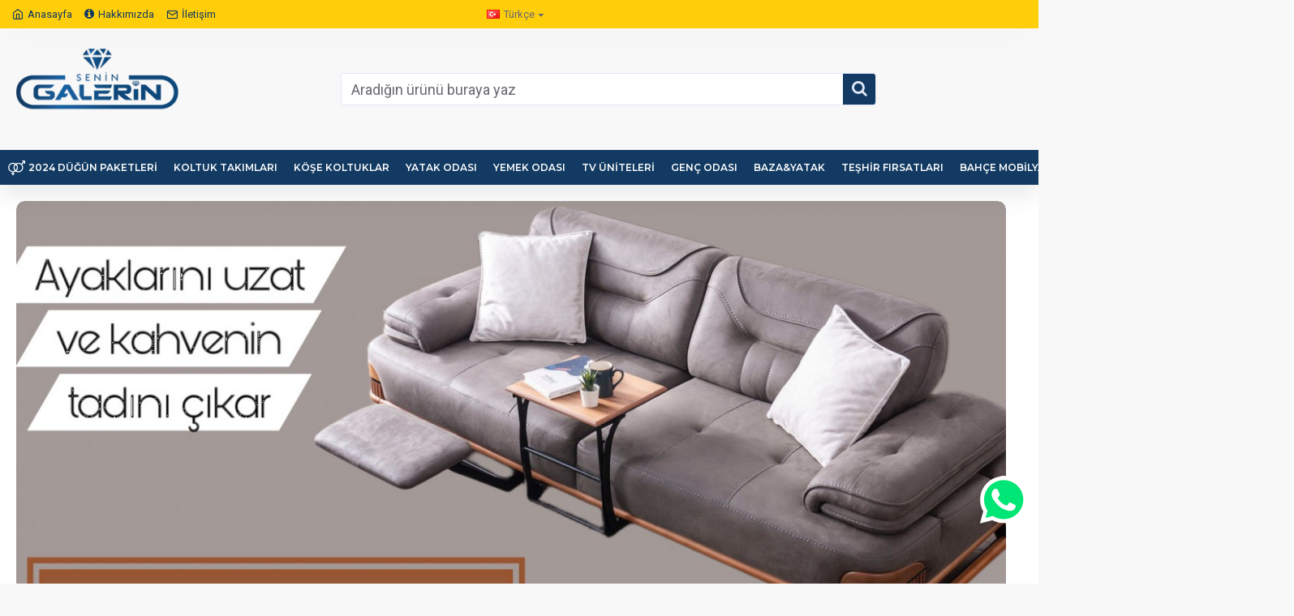

--- FILE ---
content_type: text/html; charset=utf-8
request_url: https://galerinmobilya.com.tr/?gad_source=1&gclid=CjwKCAiA-vOsBhAAEiwAIWR0TVTgkr4YNamqM6KVKW08NDvm3VMGgX3nEBPCStZPkQ3d0uxfZVDsWBoCRokQAvD_BwE
body_size: 74899
content:
<!DOCTYPE html>
<html dir="ltr" lang="" class="desktop mac chrome chrome131 webkit oc30 is-guest store-0 skin-1 desktop-header-active mobile-sticky route-common-home layout-1" data-jv="3.0.44" data-ov="3.0.2.0">
<head typeof="og:website">
<meta charset="UTF-8" />
<meta name="viewport" content="width=device-width, initial-scale=1.0">
<meta http-equiv="X-UA-Compatible" content="IE=edge">
<title>Galerin Mobilya - 2025 Düğün Paketleri - İnegöl Mobilyası</title>
<base href="https://galerinmobilya.com.tr/" />
<meta name="description" content="Dekorasyon harcamalarını neredeyse sıfıra indirdiğimiz, müşterilerimize dekorasyonu değil, İnegöl Mobilyasını sunduğumuz mağazamızda, &quot;etikette net fiyat&quot; anlayışıyla hem müşterinin hem de üreticinin birbirini yormadığı yeni nesil bir mağazacılık anlayışını yansıtıyoruz." />
<meta name="keywords" content="Dekorasyon harcamalarını neredeyse sıfıra indirdiğimiz, müşterilerimize dekorasyonu değil, İnegöl Mobilyasını sunduğumuz mağazamızda, &quot;etikette net fiyat&quot; anlayışıyla hem müşterinin hem de üreticinin birbirini yormadığı yeni nesil bir mağazacılık anlayışını yansıtıyoruz." />
<meta property="fb:app_id" content=""/>
<meta property="og:type" content="website"/>
<meta property="og:title" content="Galerin Mobilya İnegöl Mağazası"/>
<meta property="og:url" content="https://galerinmobilya.com.tr/"/>
<meta property="og:image" content="https://galerinmobilya.com.tr/image/cache/catalog/logo-600x315h.png"/>
<meta property="og:image:width" content="600"/>
<meta property="og:image:height" content="315"/>
<meta property="og:description" content="Dekorasyon harcamalarını neredeyse sıfıra indirdiğimiz, müşterilerimize dekorasyonu değil, İnegöl Mobilyasını sunduğumuz mağazamızda, &quot;etikette net fiyat&quot; anlayışıyla hem müşterinin hem de üreticinin birbirini yormadığı yeni nesil bir mağazacılık anlayışını yansıtıyoruz."/>
<meta name="twitter:card" content="summary"/>
<meta name="twitter:title" content="Galerin Mobilya İnegöl Mağazası"/>
<meta name="twitter:image" content="https://galerinmobilya.com.tr/image/cache/catalog/logo-200x200h.png"/>
<meta name="twitter:image:width" content="200"/>
<meta name="twitter:image:height" content="200"/>
<meta name="twitter:description" content="Dekorasyon harcamalarını neredeyse sıfıra indirdiğimiz, müşterilerimize dekorasyonu değil, İnegöl Mobilyasını sunduğumuz mağazamızda, &quot;etikette net fiyat&quot; anlayışıyla hem müşterinin hem de üreticinin birbirini yormadığı yeni nesil bir mağazacılık anlayışını yansıtıyoruz."/>
<script>window['Journal'] = {"isPopup":false,"isPhone":false,"isTablet":false,"isDesktop":true,"filterScrollTop":false,"filterUrlValuesSeparator":",","countdownDay":"G\u00fcn","countdownHour":"Saat","countdownMin":"Dakika","countdownSec":"Saniye","globalPageColumnLeftTabletStatus":false,"globalPageColumnRightTabletStatus":false,"scrollTop":true,"scrollToTop":false,"notificationHideAfter":"2000","quickviewPageStyleCloudZoomStatus":true,"quickviewPageStyleAdditionalImagesCarousel":true,"quickviewPageStyleAdditionalImagesCarouselStyleSpeed":"500","quickviewPageStyleAdditionalImagesCarouselStyleAutoPlay":true,"quickviewPageStyleAdditionalImagesCarouselStylePauseOnHover":true,"quickviewPageStyleAdditionalImagesCarouselStyleDelay":"3000","quickviewPageStyleAdditionalImagesCarouselStyleLoop":false,"quickviewPageStyleAdditionalImagesHeightAdjustment":"5","quickviewPageStylePriceUpdate":true,"quickviewPageStyleOptionsSelect":"all","quickviewText":"Quickview","mobileHeaderOn":"tablet","subcategoriesCarouselStyleSpeed":"500","subcategoriesCarouselStyleAutoPlay":true,"subcategoriesCarouselStylePauseOnHover":true,"subcategoriesCarouselStyleDelay":"3000","subcategoriesCarouselStyleLoop":false,"productPageStyleImageCarouselStyleSpeed":"600","productPageStyleImageCarouselStyleAutoPlay":true,"productPageStyleImageCarouselStylePauseOnHover":true,"productPageStyleImageCarouselStyleDelay":"2000","productPageStyleImageCarouselStyleLoop":true,"productPageStyleCloudZoomStatus":false,"productPageStyleCloudZoomPosition":"inner","productPageStyleAdditionalImagesCarousel":true,"productPageStyleAdditionalImagesCarouselStyleSpeed":"600","productPageStyleAdditionalImagesCarouselStyleAutoPlay":true,"productPageStyleAdditionalImagesCarouselStylePauseOnHover":true,"productPageStyleAdditionalImagesCarouselStyleDelay":"2000","productPageStyleAdditionalImagesCarouselStyleLoop":true,"productPageStyleAdditionalImagesHeightAdjustment":"","productPageStylePriceUpdate":false,"productPageStyleOptionsSelect":"none","infiniteScrollStatus":true,"infiniteScrollOffset":"4","infiniteScrollLoadPrev":"\u00d6nceki \u00dcr\u00fcnleri Y\u00fckle","infiniteScrollLoadNext":"Sonraki \u00dcr\u00fcnleri Y\u00fckle","infiniteScrollLoading":"Y\u00fckleniyor...","infiniteScrollNoneLeft":"Listenin Sonuna Geldiniz","headerHeight":"150","headerCompactHeight":"50","mobileMenuOn":"","searchStyleSearchAutoSuggestStatus":true,"searchStyleSearchAutoSuggestDescription":false,"headerMiniSearchDisplay":"default","stickyStatus":true,"stickyFullHomePadding":false,"stickyFullwidth":true,"stickyAt":"","stickyHeight":"","headerTopBarHeight":"35","topBarStatus":true,"headerType":"classic","headerMobileHeight":"60","headerMobileStickyStatus":true,"headerMobileTopBarVisibility":true,"headerMobileTopBarHeight":"30","checkoutUrl":"https:\/\/galerinmobilya.com.tr\/index.php?route=checkout\/checkout","notification":[{"m":137,"c":"017df752"}],"headerNotice":[{"m":56,"c":"9e4f882c"}],"columnsCount":0};</script>
<script>(function () {
	if (Journal['isPhone']) {
		return;
	}

	var wrappers = ['search', 'cart', 'cart-content', 'logo', 'language', 'currency'];
	var documentClassList = document.documentElement.classList;

	function extractClassList() {
		return ['desktop', 'tablet', 'phone', 'desktop-header-active', 'mobile-header-active', 'mobile-menu-active'].filter(function (cls) {
			return documentClassList.contains(cls);
		});
	}

	function mqr(mqls, listener) {
		Object.keys(mqls).forEach(function (k) {
			mqls[k].addListener(listener);
		});

		listener();
	}

	function mobileMenu() {
		console.warn('mobile menu!');

		var element = document.querySelector('#main-menu');
		var wrapper = document.querySelector('.mobile-main-menu-wrapper');

		if (element && wrapper) {
			wrapper.appendChild(element);
		}

		var main_menu = document.querySelector('.main-menu');

		if (main_menu) {
			main_menu.classList.add('accordion-menu');
		}

		document.querySelectorAll('.main-menu .dropdown-toggle').forEach(function (element) {
			element.classList.remove('dropdown-toggle');
			element.classList.add('collapse-toggle');
			element.removeAttribute('data-toggle');
		});

		document.querySelectorAll('.main-menu .dropdown-menu').forEach(function (element) {
			element.classList.remove('dropdown-menu');
			element.classList.remove('j-dropdown');
			element.classList.add('collapse');
		});
	}

	function desktopMenu() {
		console.warn('desktop menu!');

		var element = document.querySelector('#main-menu');
		var wrapper = document.querySelector('.desktop-main-menu-wrapper');

		if (element && wrapper) {
			wrapper.insertBefore(element, document.querySelector('#main-menu-2'));
		}

		var main_menu = document.querySelector('.main-menu');

		if (main_menu) {
			main_menu.classList.remove('accordion-menu');
		}

		document.querySelectorAll('.main-menu .collapse-toggle').forEach(function (element) {
			element.classList.add('dropdown-toggle');
			element.classList.remove('collapse-toggle');
			element.setAttribute('data-toggle', 'dropdown');
		});

		document.querySelectorAll('.main-menu .collapse').forEach(function (element) {
			element.classList.add('dropdown-menu');
			element.classList.add('j-dropdown');
			element.classList.remove('collapse');
		});

		document.body.classList.remove('mobile-wrapper-open');
	}

	function mobileHeader() {
		console.warn('mobile header!');

		Object.keys(wrappers).forEach(function (k) {
			var element = document.querySelector('#' + wrappers[k]);
			var wrapper = document.querySelector('.mobile-' + wrappers[k] + '-wrapper');

			if (element && wrapper) {
				wrapper.appendChild(element);
			}

			if (wrappers[k] === 'cart-content') {
				if (element) {
					element.classList.remove('j-dropdown');
					element.classList.remove('dropdown-menu');
				}
			}
		});

		var search = document.querySelector('#search');
		var cart = document.querySelector('#cart');

		if (search && (Journal['searchStyle'] === 'full')) {
			search.classList.remove('full-search');
			search.classList.add('mini-search');
		}

		if (cart && (Journal['cartStyle'] === 'full')) {
			cart.classList.remove('full-cart');
			cart.classList.add('mini-cart')
		}
	}

	function desktopHeader() {
		console.warn('desktop header!');

		Object.keys(wrappers).forEach(function (k) {
			var element = document.querySelector('#' + wrappers[k]);
			var wrapper = document.querySelector('.desktop-' + wrappers[k] + '-wrapper');

			if (wrappers[k] === 'cart-content') {
				if (element) {
					element.classList.add('j-dropdown');
					element.classList.add('dropdown-menu');
					document.querySelector('#cart').appendChild(element);
				}
			} else {
				if (element && wrapper) {
					wrapper.appendChild(element);
				}
			}
		});

		var search = document.querySelector('#search');
		var cart = document.querySelector('#cart');

		if (search && (Journal['searchStyle'] === 'full')) {
			search.classList.remove('mini-search');
			search.classList.add('full-search');
		}

		if (cart && (Journal['cartStyle'] === 'full')) {
			cart.classList.remove('mini-cart');
			cart.classList.add('full-cart');
		}

		documentClassList.remove('mobile-cart-content-container-open');
		documentClassList.remove('mobile-main-menu-container-open');
		documentClassList.remove('mobile-overlay');
	}

	function moveElements(classList) {
		if (classList.includes('mobile-header-active')) {
			mobileHeader();
			mobileMenu();
		} else if (classList.includes('mobile-menu-active')) {
			desktopHeader();
			mobileMenu();
		} else {
			desktopHeader();
			desktopMenu();
		}
	}

	var mqls = {
		phone: window.matchMedia('(max-width: 768px)'),
		tablet: window.matchMedia('(max-width: 1023px)'),
		menu: window.matchMedia('(max-width: ' + Journal['mobileMenuOn'] + 'px)')
	};

	mqr(mqls, function () {
		var oldClassList = extractClassList();

		if (Journal['isDesktop']) {
			if (mqls.phone.matches) {
				documentClassList.remove('desktop');
				documentClassList.remove('tablet');
				documentClassList.add('mobile');
				documentClassList.add('phone');
			} else if (mqls.tablet.matches) {
				documentClassList.remove('desktop');
				documentClassList.remove('phone');
				documentClassList.add('mobile');
				documentClassList.add('tablet');
			} else {
				documentClassList.remove('mobile');
				documentClassList.remove('phone');
				documentClassList.remove('tablet');
				documentClassList.add('desktop');
			}

			if (documentClassList.contains('phone') || (documentClassList.contains('tablet') && Journal['mobileHeaderOn'] === 'tablet')) {
				documentClassList.remove('desktop-header-active');
				documentClassList.add('mobile-header-active');
			} else {
				documentClassList.remove('mobile-header-active');
				documentClassList.add('desktop-header-active');
			}
		}

		if (documentClassList.contains('desktop-header-active') && mqls.menu.matches) {
			documentClassList.add('mobile-menu-active');
		} else {
			documentClassList.remove('mobile-menu-active');
		}

		var newClassList = extractClassList();

		if (oldClassList.join(' ') !== newClassList.join(' ')) {
			if (document.readyState === 'loading') {
				document.addEventListener('DOMContentLoaded', function () {
					moveElements(newClassList);
				});
			} else {
				moveElements(newClassList);
			}
		}
	});

})();

(function () {
	var cookies = {};
	var style = document.createElement('style');
	var documentClassList = document.documentElement.classList;

	document.head.appendChild(style);

	document.cookie.split('; ').forEach(function (c) {
		var cc = c.split('=');
		cookies[cc[0]] = cc[1];
	});

	if (Journal['popup']) {
		for (var i in Journal['popup']) {
			if (!cookies['p-' + Journal['popup'][i]['c']]) {
				documentClassList.add('popup-open');
				documentClassList.add('popup-center');
				break;
			}
		}
	}

	if (Journal['notification']) {
		for (var i in Journal['notification']) {
			if (cookies['n-' + Journal['notification'][i]['c']]) {
				style.sheet.insertRule('.module-notification-' + Journal['notification'][i]['m'] + '{ display:none }');
			}
		}
	}

	if (Journal['headerNotice']) {
		for (var i in Journal['headerNotice']) {
			if (cookies['hn-' + Journal['headerNotice'][i]['c']]) {
				style.sheet.insertRule('.module-header_notice-' + Journal['headerNotice'][i]['m'] + '{ display:none }');
			}
		}
	}

	if (Journal['layoutNotice']) {
		for (var i in Journal['layoutNotice']) {
			if (cookies['ln-' + Journal['layoutNotice'][i]['c']]) {
				style.sheet.insertRule('.module-layout_notice-' + Journal['layoutNotice'][i]['m'] + '{ display:none }');
			}
		}
	}
})();
</script>
<link href="https://fonts.googleapis.com/css?family=Montserrat:700,400,600%7CRoboto:400,700&amp;subset=latin-ext" type="text/css" rel="stylesheet"/>
<link href="catalog/view/javascript/bootstrap/css/bootstrap.min.css?v=3.0.44" type="text/css" rel="stylesheet" media="all" />
<link href="catalog/view/javascript/font-awesome/css/font-awesome.min.css?v=3.0.44" type="text/css" rel="stylesheet" media="all" />
<link href="catalog/view/theme/journal3/icons/style.minimal.css?v=3.0.44" type="text/css" rel="stylesheet" media="all" />
<link href="catalog/view/theme/journal3/lib/masterslider/style/masterslider.css?v=3.0.44" type="text/css" rel="stylesheet" media="all" />
<link href="catalog/view/theme/journal3/lib/masterslider/skins/minimal/style.css?v=3.0.44" type="text/css" rel="stylesheet" media="all" />
<link href="catalog/view/theme/journal3/lib/swiper/swiper.min.css?v=3.0.44" type="text/css" rel="stylesheet" media="all" />
<link href="catalog/view/theme/journal3/stylesheet/style.css?v=3.0.44" type="text/css" rel="stylesheet" media="all" />

        
      
<link href="https://galerinmobilya.com.tr" rel="canonical" />
<link href="https://galerinmobilya.com.tr/image/catalog/fav.png" rel="icon" />
<!-- Google tag (gtag.js) -->
<script async src="https://www.googletagmanager.com/gtag/js?id=G-4C424L33ZR"></script>
<script>
  window.dataLayer = window.dataLayer || [];
  function gtag(){dataLayer.push(arguments);}
  gtag('js', new Date());

  gtag('config', 'G-4C424L33ZR');
</script>
<style>
.blog-post .post-details .post-stats{white-space:nowrap;overflow-x:auto;overflow-y:hidden;-webkit-overflow-scrolling:touch;;color:rgba(105, 105, 115, 1);margin-top:15px;margin-bottom:35px}.blog-post .post-details .post-stats .p-category{flex-wrap:nowrap;display:inline-flex}.mobile .blog-post .post-details .post-stats{overflow-x:scroll}.blog-post .post-details .post-stats::-webkit-scrollbar{-webkit-appearance:none;height:1px;height:5px;width:5px}.blog-post .post-details .post-stats::-webkit-scrollbar-track{background-color:white}.blog-post .post-details .post-stats::-webkit-scrollbar-thumb{background-color:#999;background-color:rgba(255, 206, 10, 1)}.blog-post .post-details .post-stats .p-posted{display:inline-flex}.blog-post .post-details .post-stats .p-author{display:inline-flex}.blog-post .post-details .post-stats .p-date{display:inline-flex}.p-date-image{color:rgba(255, 255, 255, 1);font-weight:700;background:rgba(20, 74, 125, 1);margin:7px;border-radius:3px}.blog-post .post-details .post-stats .p-comment{display:inline-flex}.blog-post .post-details .post-stats .p-view{display:inline-flex}.post-details{padding-bottom:20px}.post-content>p{margin-bottom:10px}.post-content{font-size:15px;column-count:initial;column-gap:50px;column-rule-style:none}.post-image{display:block;text-align:left;float:none}.post-image
img{border-radius:10px;box-shadow:0 5px 50px -10px rgba(0, 0, 0, 0.05)}.blog-post
.tags{margin-top:15px;justify-content:flex-start;font-size:13px;font-weight:700;justify-content:center}.blog-post .tags a, .blog-post .tags-title{margin-right:8px;margin-bottom:8px}.blog-post .tags
b{display:none}.blog-post .tags
a{border-radius:10px;padding-right:8px;padding-left:8px;font-size:13px;color:rgba(230, 230, 230, 1);font-weight:400;text-decoration:none;background:rgba(44, 54, 64, 1)}.blog-post .tags a:hover{color:rgba(255,255,255,1);background:rgba(20,74,125,1)}.post-comments{margin-top:20px}.reply-btn.btn,.reply-btn.btn:visited{font-size:13px;color:rgba(255,255,255,1);font-weight:400;text-transform:uppercase}.reply-btn.btn:hover{color:rgba(255, 255, 255, 1) !important;background:rgba(18, 58, 98, 1) !important}.reply-btn.btn:active,.reply-btn.btn:hover:active,.reply-btn.btn:focus:active{color:rgba(255, 255, 255, 1) !important;background:rgba(20, 74, 125, 1) !important;box-shadow:inset 0 0 5px rgba(0,0,0,0.1)}.reply-btn.btn:focus{color:rgba(255, 255, 255, 1) !important;box-shadow:inset 0 0 5px rgba(0,0,0,0.1)}.reply-btn.btn{background:rgba(20, 74, 125, 1);border-width:2px;padding:13px;padding-right:18px;padding-left:18px;border-radius:3px !important}.desktop .reply-btn.btn:hover{box-shadow:0 10px 30px rgba(0,0,0,0.1)}.reply-btn.btn.btn.disabled::after{font-size:20px}.post-comment{margin-bottom:30px;padding-bottom:15px;border-width:0;border-bottom-width:1px;border-style:solid}.post-reply{margin-top:15px;margin-left:60px;padding-top:20px;border-width:0;border-top-width:1px;border-style:solid}.user-avatar{display:block;margin-right:15px;border-radius:50%}.module-blog_comments .side-image{display:block}.post-comment .user-name{font-size:18px;font-weight:700}.post-comment .user-data
div{font-size:12px}.post-comment .user-site::before{left:-1px}.post-comment .user-data .user-date{display:inline-flex}.post-comment .user-data .user-time{display:inline-flex}.comment-form .form-group:not(.required){display:flex}.user-data .user-site{display:inline-flex}.main-posts.post-grid .post-layout.swiper-slide{margin-right:10px;width:calc((100% - 3 * 10px) / 4 - 0.01px)}.main-posts.post-grid .post-layout:not(.swiper-slide){padding:5px;width:calc(100% / 4 - 0.01px)}.one-column #content .main-posts.post-grid .post-layout.swiper-slide{margin-right:10px;width:calc((100% - 2 * 10px) / 3 - 0.01px)}.one-column #content .main-posts.post-grid .post-layout:not(.swiper-slide){padding:5px;width:calc(100% / 3 - 0.01px)}.two-column #content .main-posts.post-grid .post-layout.swiper-slide{margin-right:10px;width:calc((100% - 1 * 10px) / 2 - 0.01px)}.two-column #content .main-posts.post-grid .post-layout:not(.swiper-slide){padding:5px;width:calc(100% / 2 - 0.01px)}.side-column .main-posts.post-grid .post-layout.swiper-slide{margin-right:10px;width:calc((100% - 0 * 10px) / 1 - 0.01px)}.side-column .main-posts.post-grid .post-layout:not(.swiper-slide){padding:5px;width:calc(100% / 1 - 0.01px)}.main-posts.post-grid{margin:-10px}.post-grid .post-thumb{background:rgba(255, 255, 255, 1);border-radius:7px}.desktop .post-grid .post-thumb:hover{box-shadow:0 10px 30px rgba(0, 0, 0, 0.1)}.post-grid .post-thumb:hover .image
img{transform:scale(1.15)}.post-grid .post-thumb
.caption{position:relative;bottom:auto;width:auto}.post-grid .post-thumb
.name{display:flex;width:auto;margin-left:auto;margin-right:auto;justify-content:center;margin-left:auto;margin-right:auto;margin-top:12px;margin-bottom:12px}.post-grid .post-thumb .name
a{white-space:nowrap;overflow:hidden;text-overflow:ellipsis;font-family:'Montserrat';font-weight:700;font-size:18px;color:rgba(58, 71, 84, 1)}.post-grid .post-thumb
.description{display:none;color:rgba(105, 105, 115, 1);text-align:center;padding-right:15px;padding-left:15px}.post-grid .post-thumb .button-group{display:flex;justify-content:center;padding:15px}.post-grid .post-thumb .btn-read-more::before{display:inline-block}.post-grid .post-thumb .btn-read-more::after{display:inline-block;content:'\e5c8' !important;font-family:icomoon !important}.post-grid .post-thumb .btn-read-more .btn-text{display:inline-block;padding:0
.4em}.post-grid .post-thumb .btn-read-more.btn, .post-grid .post-thumb .btn-read-more.btn:visited{font-size:12px;color:rgba(105, 105, 115, 1);text-transform:none}.post-grid .post-thumb .btn-read-more.btn:hover{color:rgba(255, 206, 10, 1) !important;background:none !important}.post-grid .post-thumb .btn-read-more.btn:active, .post-grid .post-thumb .btn-read-more.btn:hover:active, .post-grid .post-thumb .btn-read-more.btn:focus:active{color:rgba(255, 206, 10, 1) !important;background:none !important;box-shadow:none}.post-grid .post-thumb .btn-read-more.btn:focus{color:rgba(255, 206, 10, 1) !important;background:none;box-shadow:none}.post-grid .post-thumb .btn-read-more.btn{background:none;border-style:none;padding:3px;box-shadow:none}.desktop .post-grid .post-thumb .btn-read-more.btn:hover{box-shadow:none}.post-grid .post-thumb .btn-read-more.btn.btn.disabled::after{font-size:20px}.post-grid .post-thumb .post-stats{display:none;justify-content:center;position:absolute;transform:translateY(-100%);width:100%;background:rgba(240, 242, 245, 0.9);padding:7px}.post-grid .post-thumb .post-stats .p-author{display:flex}.post-grid .post-thumb
.image{display:block}.post-grid .post-thumb .p-date{display:flex}.post-grid .post-thumb .post-stats .p-comment{display:flex}.post-grid .post-thumb .post-stats .p-view{display:flex}.post-list .post-layout:not(.swiper-slide){margin-bottom:40px}.post-list .post-thumb
.caption{flex-basis:200px;background:rgba(248, 248, 248, 1);padding:20px;padding-top:15px}.post-list .post-thumb
.image{display:block}.desktop .post-list .post-thumb:hover{box-shadow:0 15px 90px -10px rgba(0, 0, 0, 0.2)}.post-list .post-thumb:hover .image
img{transform:scale(1.15)}.post-list .post-thumb
.name{display:flex;width:auto;margin-left:auto;margin-right:auto;justify-content:flex-start;margin-left:0;margin-right:auto}.post-list .post-thumb .name
a{white-space:normal;overflow:visible;text-overflow:initial;font-family:'Montserrat';font-weight:700;font-size:22px;color:rgba(51, 51, 51, 1)}.desktop .post-list .post-thumb .name a:hover{color:rgba(255, 206, 10, 1)}.post-list .post-thumb
.description{display:block;color:rgba(139, 145, 152, 1);padding-top:5px;padding-bottom:5px;margin-bottom:10px}.post-list .post-thumb .button-group{display:flex;justify-content:flex-start}.post-list .post-thumb .btn-read-more::before{display:inline-block}.post-list .post-thumb .btn-read-more .btn-text{display:inline-block;padding:0
.4em}.post-list .post-thumb .btn-read-more::after{content:'\e5c8' !important;font-family:icomoon !important}.post-list .post-thumb .btn-read-more.btn, .post-list .post-thumb .btn-read-more.btn:visited{font-size:13px;color:rgba(44, 54, 64, 1);font-weight:400;text-transform:uppercase}.post-list .post-thumb .btn-read-more.btn:hover{color:rgba(255, 255, 255, 1) !important;background:rgba(18, 58, 98, 1) !important}.post-list .post-thumb .btn-read-more.btn:active, .post-list .post-thumb .btn-read-more.btn:hover:active, .post-list .post-thumb .btn-read-more.btn:focus:active{color:rgba(255, 255, 255, 1) !important;background:rgba(20, 74, 125, 1) !important;border-color:rgba(20, 74, 125, 1) !important;box-shadow:inset 0 0 5px rgba(0, 0, 0, 0.1)}.post-list .post-thumb .btn-read-more.btn:focus{color:rgba(255, 255, 255, 1) !important;box-shadow:inset 0 0 5px rgba(0, 0, 0, 0.1)}.post-list .post-thumb .btn-read-more.btn{background:none;border-width:1px;border-style:solid;border-color:rgba(105, 105, 115, 1);padding:12px;padding-right:15px;padding-left:15px}.post-list .post-thumb .btn-read-more.btn:hover, .post-list .post-thumb .btn-read-more.btn:active:hover{border-color:rgba(18, 58, 98, 1)}.desktop .post-list .post-thumb .btn-read-more.btn:hover{box-shadow:0 10px 30px rgba(0, 0, 0, 0.1)}.post-list .post-thumb .btn-read-more.btn.btn.disabled::after{font-size:20px}.post-list .post-thumb .post-stats{display:flex;font-size:14px;color:rgba(139, 145, 152, 1);justify-content:flex-start;margin-bottom:10px}.post-list .post-thumb .post-stats .p-author::before{font-size:13px}.post-list .post-thumb .post-stats .p-author{display:block}.post-list .post-thumb .p-date{display:flex}.post-list .post-thumb .post-stats .p-comment{display:block}.post-list .post-thumb .post-stats .p-view{display:flex}.blog-feed
span{display:block;color:rgba(105, 105, 115, 1) !important}.blog-feed{display:inline-flex;margin-right:30px;margin-top:-5px}.blog-feed::before{content:'\f143' !important;font-family:icomoon !important;font-size:14px;color:rgba(255,206,10,1)}.countdown{font-family:'Montserrat';font-weight:400;font-size:15px;color:rgba(51, 51, 51, 1);background:rgba(241, 242, 245, 1);border-radius:3px;width:90%}.countdown div
span{color:rgba(105,105,115,1)}.countdown>div{border-style:solid;border-color:rgba(226, 226, 226, 1)}.boxed-layout .site-wrapper{overflow:hidden}.boxed-layout
.header{padding:0
20px}.boxed-layout
.breadcrumb{padding-left:20px;padding-right:20px}.wrapper, .mega-menu-content, .site-wrapper > .container, .grid-cols,.desktop-header-active .is-sticky .header .desktop-main-menu-wrapper,.desktop-header-active .is-sticky .sticky-fullwidth-bg,.boxed-layout .site-wrapper, .breadcrumb, .title-wrapper, .page-title > span,.desktop-header-active .header .top-bar,.desktop-header-active .header .mid-bar,.desktop-main-menu-wrapper{max-width:1280px}.desktop-main-menu-wrapper .main-menu>.j-menu>.first-dropdown::before{transform:translateX(calc(0px - (100vw - 1280px) / 2))}html[dir='rtl'] .desktop-main-menu-wrapper .main-menu>.j-menu>.first-dropdown::before{transform:none;right:calc(0px - (100vw - 1280px) / 2)}.desktop-main-menu-wrapper .main-menu>.j-menu>.first-dropdown.mega-custom::before{transform:translateX(calc(0px - (200vw - 1280px) / 2))}html[dir='rtl'] .desktop-main-menu-wrapper .main-menu>.j-menu>.first-dropdown.mega-custom::before{transform:none;right:calc(0px - (200vw - 1280px) / 2)}body{background:rgba(248,248,248,1);font-family:'Roboto';font-weight:400;font-size:14px;line-height:1.5;-webkit-font-smoothing:antialiased}#content{padding-bottom:20px}.column-left
#content{padding-left:30px}.column-right
#content{padding-right:30px}.side-column{max-width:260px;padding:30px;padding-top:0px;padding-left:0px}.one-column
#content{max-width:calc(100% - 260px)}.two-column
#content{max-width:calc(100% - 260px * 2)}#column-left{border-width:0;border-right-width:1px;border-style:solid;border-color:rgba(226,226,226,1)}#column-right{border-width:0;border-left-width:1px;border-style:solid;border-color:rgba(226,226,226,1);padding:30px;padding-top:0px;padding-right:0px}.page-title{display:block}.dropdown.drop-menu>.j-dropdown{left:0;right:auto;transform:translate3d(0,-10px,0)}.dropdown.drop-menu.animating>.j-dropdown{left:0;right:auto;transform:none}.dropdown.drop-menu>.j-dropdown::before{left:10px;right:auto;transform:translateX(0)}.dropdown.dropdown .j-menu .dropdown>a>.count-badge{margin-right:0}.dropdown.dropdown .j-menu .dropdown>a>.count-badge+.open-menu+.menu-label{margin-left:7px}.dropdown.dropdown .j-menu .dropdown>a::after{display:block}.dropdown.dropdown .j-menu>li>a{font-size:14px;color:rgba(58, 71, 84, 1);font-weight:400;background:rgba(255, 255, 255, 1);padding:10px;padding-left:15px}.dropdown.dropdown .j-menu .links-text{white-space:normal;overflow:visible;text-overflow:initial}.dropdown.dropdown .j-menu>li>a::before{margin-right:7px;min-width:20px;font-size:18px}.desktop .dropdown.dropdown .j-menu > li:hover > a, .dropdown.dropdown .j-menu>li.active>a{background:rgba(241, 242, 245, 1)}.dropdown.dropdown .j-menu > li > a, .dropdown.dropdown.accordion-menu .menu-item > a + div, .dropdown.dropdown .accordion-menu .menu-item>a+div{border-style:none}.dropdown.dropdown .j-menu a .count-badge{display:none;position:relative}.dropdown.dropdown:not(.mega-menu) .j-dropdown{min-width:200px}.dropdown.dropdown:not(.mega-menu) .j-menu{box-shadow:30px 40px 90px -10px rgba(0, 0, 0, 0.2)}.dropdown.dropdown .j-dropdown::before{display:block;border-bottom-color:rgba(255,255,255,1);margin-left:7px;margin-top:-10px}legend{font-family:'Montserrat';font-weight:600;font-size:17px;margin-bottom:15px;white-space:normal;overflow:visible;text-overflow:initial;font-family:'Montserrat';font-weight:600;font-size:17px;margin-bottom:15px;white-space:normal;overflow:visible;text-overflow:initial}legend::after{content:'';display:block;position:relative;margin-top:10px;content:'';display:block;position:relative;margin-top:10px}legend.page-title>span::after{content:'';display:block;position:relative;margin-top:10px;content:'';display:block;position:relative;margin-top:10px}legend::after,legend.page-title>span::after{width:50px;height:1px;background:rgba(255,206,10,1);width:50px;height:1px;background:rgba(255,206,10,1)}.title{font-family:'Montserrat';font-weight:600;font-size:17px;margin-bottom:15px;white-space:normal;overflow:visible;text-overflow:initial}.title::after{content:'';display:block;position:relative;margin-top:10px}.title.page-title>span::after{content:'';display:block;position:relative;margin-top:10px}.title::after,.title.page-title>span::after{width:50px;height:1px;background:rgba(255, 206, 10, 1)}html:not(.popup) .page-title{font-size:40px;border-width:0;border-bottom-width:1px;border-style:solid;border-color:rgba(226, 226, 226, 1);margin-top:30px;margin-bottom:30px;white-space:normal;overflow:visible;text-overflow:initial;text-align:center}html:not(.popup) .page-title::after{content:'';display:block;position:relative;margin-top:10px;left:50%;right:initial;transform:translate3d(-50%,0,0)}html:not(.popup) .page-title.page-title>span::after{content:'';display:block;position:relative;margin-top:10px;left:50%;right:initial;transform:translate3d(-50%,0,0)}html:not(.popup) .page-title::after, html:not(.popup) .page-title.page-title>span::after{width:100px;height:1px;background:rgba(255,206,10,1)}.menu-label{color:rgba(255,255,255,1);font-weight:400;text-transform:none;background:rgba(255,206,10,1);padding:1px;padding-right:5px;padding-left:5px}.btn,.btn:visited{font-size:13px;color:rgba(255,255,255,1);font-weight:400;text-transform:uppercase}.btn:hover{color:rgba(255, 255, 255, 1) !important;background:rgba(18, 58, 98, 1) !important}.btn:active,.btn:hover:active,.btn:focus:active{color:rgba(255, 255, 255, 1) !important;background:rgba(20, 74, 125, 1) !important;box-shadow:inset 0 0 5px rgba(0,0,0,0.1)}.btn:focus{color:rgba(255, 255, 255, 1) !important;box-shadow:inset 0 0 5px rgba(0,0,0,0.1)}.btn{background:rgba(20, 74, 125, 1);border-width:2px;padding:13px;padding-right:18px;padding-left:18px;border-radius:3px !important}.desktop .btn:hover{box-shadow:0 10px 30px rgba(0,0,0,0.1)}.btn.btn.disabled::after{font-size:20px}.btn-secondary.btn{background:rgba(18,58,98,1)}.btn-secondary.btn:hover{background:rgba(20, 74, 125, 1) !important}.btn-secondary.btn.btn.disabled::after{font-size:20px}.btn-success.btn{background:rgba(80,173,85,1)}.btn-success.btn:hover{background:rgba(18, 58, 98, 1) !important}.btn-success.btn.btn.disabled::after{font-size:20px}.btn-danger.btn{background:rgba(221,14,28,1)}.btn-danger.btn:hover{background:rgba(18, 58, 98, 1) !important}.btn-danger.btn.btn.disabled::after{font-size:20px}.btn-warning.btn{background:rgba(255,206,10,1)}.btn-warning.btn:hover{background:rgba(18, 58, 98, 1) !important}.btn-warning.btn.btn.disabled::after{font-size:20px}.btn-info.btn{background:rgba(105,105,115,1)}.btn-info.btn:hover{background:rgba(18, 58, 98, 1) !important}.btn-info.btn.btn.disabled::after{font-size:20px}.btn-light.btn,.btn-light.btn:visited{color:rgba(51,51,51,1)}.btn-light.btn{background:rgba(238,238,238,1)}.btn-light.btn:hover{background:rgba(226, 226, 226, 1) !important}.btn-light.btn.btn.disabled::after{font-size:20px}.btn-dark.btn{background:rgba(44,54,64,1)}.btn-dark.btn:hover{background:rgba(58, 71, 84, 1) !important}.btn-dark.btn.btn.disabled::after{font-size:20px}.buttons{margin-top:20px;font-size:12px}.buttons .pull-right .btn, .buttons .pull-right .btn:visited{font-size:13px;color:rgba(255, 255, 255, 1);font-weight:400;text-transform:uppercase}.buttons .pull-right .btn:hover{color:rgba(255, 255, 255, 1) !important;background:rgba(18, 58, 98, 1) !important}.buttons .pull-right .btn:active, .buttons .pull-right .btn:hover:active, .buttons .pull-right .btn:focus:active{color:rgba(255, 255, 255, 1) !important;background:rgba(20, 74, 125, 1) !important;box-shadow:inset 0 0 5px rgba(0, 0, 0, 0.1)}.buttons .pull-right .btn:focus{color:rgba(255, 255, 255, 1) !important;box-shadow:inset 0 0 5px rgba(0, 0, 0, 0.1)}.buttons .pull-right
.btn{background:rgba(20, 74, 125, 1);border-width:2px;padding:13px;padding-right:18px;padding-left:18px;border-radius:3px !important}.desktop .buttons .pull-right .btn:hover{box-shadow:0 10px 30px rgba(0, 0, 0, 0.1)}.buttons .pull-right .btn.btn.disabled::after{font-size:20px}.buttons .pull-left
.btn{background:rgba(18, 58, 98, 1)}.buttons .pull-left .btn:hover{background:rgba(20, 74, 125, 1) !important}.buttons .pull-left .btn.btn.disabled::after{font-size:20px}.buttons>div{flex:1;width:auto;flex-basis:0}.buttons > div
.btn{width:100%}.buttons .pull-left{margin-right:0}.buttons>div+div{padding-left:20px}.buttons .pull-right:only-child{flex:1;margin:0
0 0 auto}.buttons .pull-right:only-child
.btn{width:100%}.buttons input+.btn{margin-top:5px}.buttons input[type=checkbox]{margin-right:7px !important;margin-left:3px !important}.tags{margin-top:15px;justify-content:flex-start;font-size:13px;font-weight:700}.tags a,.tags-title{margin-right:8px;margin-bottom:8px}.tags
b{display:none}.tags
a{border-radius:10px;padding-right:8px;padding-left:8px;font-size:13px;color:rgba(230, 230, 230, 1);font-weight:400;text-decoration:none;background:rgba(44, 54, 64, 1)}.tags a:hover{color:rgba(255,255,255,1);background:rgba(20,74,125,1)}.nav-tabs>li>a,.nav-tabs>li.active>a,.nav-tabs>li.active>a:hover,.nav-tabs>li.active>a:focus{font-family:'Montserrat';font-weight:600;font-size:16px;color:rgba(18,58,98,1)}.nav-tabs>li{border-width:0;border-bottom-width:1px;border-style:solid;flex-grow:0}.nav-tabs>li.active{border-color:rgba(255,206,10,1);border-bottom-color:rgba(255,206,10,1)}.nav-tabs>li.active::after{display:none;border-top-width:10px}.nav-tabs>li>a{justify-content:center;white-space:normal;padding:0px;padding-bottom:8px}.nav-tabs>li>a::before{font-size:18px}.nav-tabs{display:flex;justify-content:flex-start;flex-wrap:nowrap;overflow-x:auto;overflow-y:hidden;-webkit-overflow-scrolling:touch;;min-width:50px}.nav-tabs>li:not(:last-child){margin-right:20px}.mobile .nav-tabs{overflow-x:scroll}.nav-tabs::-webkit-scrollbar{-webkit-appearance:none;height:1px;height:1px;width:1px}.nav-tabs::-webkit-scrollbar-track{background-color:white;background-color:rgba(238,238,238,1)}.nav-tabs::-webkit-scrollbar-thumb{background-color:#999;background-color:rgba(139,145,152,1)}.tab-container::before{display:none}.tab-content{padding-top:20px}.tab-container{display:block}.tab-container .nav-tabs{flex-direction:row}.alert{margin-bottom:20px}.breadcrumb{display:block !important;text-align:left;background:rgba(255,255,255,1);padding:10px;padding-left:0px;white-space:nowrap}.breadcrumb::before{background:rgba(255, 255, 255, 1)}.breadcrumb li:first-of-type a i::before{content:'\eb69' !important;font-family:icomoon !important;top:1px}.breadcrumb
a{font-size:13px;color:rgba(105, 105, 115, 1)}.breadcrumb li:last-of-type
a{color:rgba(105,105,115,1)}.breadcrumb>li+li:before{content:'→';color:rgba(105, 105, 115, 1);top:1px}.mobile
.breadcrumb{overflow-x:scroll}.breadcrumb::-webkit-scrollbar{-webkit-appearance:none;height:1px;height:1px;width:1px}.breadcrumb::-webkit-scrollbar-track{background-color:white}.breadcrumb::-webkit-scrollbar-thumb{background-color:#999;background-color:rgba(255, 206, 10, 1)}.panel-group .panel-heading a::before{content:'\f067' !important;font-family:icomoon !important;margin-right:3px;order:10}.desktop .panel-group .panel-heading:hover a::before{color:rgba(18, 58, 98, 1)}.panel-group .panel-active .panel-heading a::before{content:'\f068' !important;font-family:icomoon !important;color:rgba(20, 74, 125, 1)}.panel-group .panel-heading
a{justify-content:space-between;font-family:'Montserrat';font-weight:600;color:rgba(105, 105, 115, 1);text-transform:uppercase;padding:15px;padding-right:5px;padding-left:0px}.panel-group .panel-heading:hover
a{color:rgba(18, 58, 98, 1)}.panel-group .panel-active .panel-heading:hover a, .panel-group .panel-active .panel-heading
a{color:rgba(20, 74, 125, 1)}.panel-group .panel-heading{border-width:0;border-top-width:1px;border-style:solid;border-color:rgba(226, 226, 226, 1)}.panel-group .panel:first-child .panel-heading{border-width:0px}.panel-group .panel-body{padding-bottom:20px}body h1, body h2, body h3, body h4, body h5, body
h6{font-family:'Montserrat';font-weight:600}body
a{color:rgba(18, 58, 98, 1);text-decoration:underline;display:inline-block}body a:hover{color:rgba(255, 206, 10, 1);text-decoration:none}body
p{margin-bottom:15px}body
h1{margin-bottom:20px}body
h2{font-size:40px;margin-bottom:15px}body
h3{margin-bottom:15px}body
h4{text-transform:uppercase;margin-bottom:15px}body
h5{font-size:22px;color:rgba(139, 145, 152, 1);font-weight:400;margin-bottom:20px}body
h6{font-size:15px;color:rgba(255, 255, 255, 1);text-transform:uppercase;background:rgba(255, 206, 10, 1);padding:10px;padding-top:7px;padding-bottom:7px;margin-top:5px;margin-bottom:15px;display:inline-block}body
blockquote{font-size:17px;font-weight:400;padding-left:20px;margin-top:20px;margin-bottom:20px;border-width:0;border-left-width:5px;border-style:solid;border-color:rgba(255, 206, 10, 1);float:none;display:flex;flex-direction:column;max-width:500px}body blockquote::before{margin-left:initial;margin-right:auto;float:none;content:'\e9af' !important;font-family:icomoon !important;font-size:45px;color:rgba(20, 74, 125, 1);margin-right:10px;margin-bottom:10px}body
hr{margin-top:20px;margin-bottom:20px;border-width:0;border-top-width:1px;border-style:solid;border-color:rgba(226, 226, 226, 1);overflow:hidden}body .drop-cap{font-family:'Roboto' !important;font-weight:700 !important;font-size:70px !important;font-family:Georgia,serif;font-weight:700;margin-right:8px}body .amp::before{content:'\e901' !important;font-family:icomoon !important;font-size:25px;top:5px}body .video-responsive{margin:0px;margin-bottom:20px}.count-badge{font-family:'Roboto';font-weight:400;font-size:11px;color:rgba(255,255,255,1);background:rgba(221,14,28,1);border-width:2px;border-style:solid;border-color:rgba(248,248,248,1);border-radius:50px}.count-zero{display:none !important}.product-label
b{font-size:14px;color:rgba(255, 255, 255, 1);font-weight:700;text-transform:uppercase;background:rgba(80, 173, 85, 1);border-radius:3px;padding:5px;padding-bottom:6px}.product-label.product-label-default
b{min-width:45px}.tooltip-inner{font-size:12px;color:rgba(255, 255, 255, 1);background:rgba(18, 58, 98, 1);border-radius:3px;box-shadow:0 -10px 30px -5px rgba(0, 0, 0, 0.15)}.tooltip.top .tooltip-arrow{border-top-color:rgba(18, 58, 98, 1)}.tooltip.right .tooltip-arrow{border-right-color:rgba(18, 58, 98, 1)}.tooltip.bottom .tooltip-arrow{border-bottom-color:rgba(18, 58, 98, 1)}.tooltip.left .tooltip-arrow{border-left-color:rgba(18, 58, 98, 1)}table
td{font-size:14px;color:rgba(51, 51, 51, 1);background:rgba(239, 230, 186, 1);padding:12px
!important}table tbody tr:nth-child(even) td{background:rgba(250,250,250,1)}table{border-width:1px !important;border-style:solid !important;border-color:rgba(179, 215, 237, 1) !important}table thead
td{font-size:1px;color:rgba(0, 0, 0, 0);background:rgba(0, 0, 0, 0)}table thead td, table thead
th{border-style:none !important}table tfoot
td{background:rgba(238, 238, 238, 1)}table tfoot td, table tfoot
th{border-width:0 !important;border-top-width:1px !important;border-style:solid !important;border-color:rgba(226, 226, 226, 1) !important}.table-responsive{border-width:1px;border-style:solid;border-color:rgba(226,226,226,1)}.table-responsive>table{border-width:0px !important}.table-responsive::-webkit-scrollbar-thumb{background-color:rgba(255,206,10,1);border-radius:5px}.table-responsive::-webkit-scrollbar{height:1px;width:1px}.has-error{color:rgba(221, 14, 28, 1) !important}.form-group .control-label{max-width:150px;padding-top:7px;padding-bottom:5px;justify-content:flex-start}.has-error .form-control{border-style:solid !important;border-color:rgba(221, 14, 28, 1) !important}.required .control-label::after, .required .control-label+div::before{font-size:17px;color:rgba(221,14,28,1);margin-top:3px}.form-group{margin-bottom:8px}.required.has-error .control-label::after, .required.has-error .control-label+div::before{color:rgba(221, 14, 28, 1) !important}input.form-control{background:rgba(255, 255, 255, 1) !important;border-width:1px !important;border-style:solid !important;border-color:rgba(226, 226, 226, 1) !important;border-radius:3px !important;max-width:500px;height:38px}input.form-control:hover{box-shadow:0 5px 50px -10px rgba(0,0,0,0.05)}input.form-control:focus{box-shadow:inset 0 0 5px rgba(0,0,0,0.1)}textarea.form-control{background:rgba(255, 255, 255, 1) !important;border-width:1px !important;border-style:solid !important;border-color:rgba(226, 226, 226, 1) !important;border-radius:3px !important;height:100px}textarea.form-control:hover{box-shadow:0 5px 50px -10px rgba(0,0,0,0.05)}textarea.form-control:focus{box-shadow:inset 0 0 5px rgba(0,0,0,0.1)}select.form-control{background:rgba(255, 255, 255, 1) !important;border-width:1px !important;border-style:solid !important;border-color:rgba(226, 226, 226, 1) !important;border-radius:3px !important;max-width:500px}select.form-control:hover{box-shadow:0 5px 50px -10px rgba(0,0,0,0.05)}select.form-control:focus{box-shadow:inset 0 0 5px rgba(0,0,0,0.1)}.radio{width:100%}.checkbox{width:100%}.input-group .input-group-btn
.btn{min-width:36px;padding:12px;min-height:36px;margin-left:5px}.product-option-file .btn i::before{content:'\ebd8' !important;font-family:icomoon !important}.stepper input.form-control{background:rgba(255, 255, 255, 1) !important;border-width:0px !important}.stepper{width:50px;height:36px;border-style:solid;border-color:rgba(105, 105, 115, 1);border-radius:3px}.stepper span
i{color:rgba(105,105,115,1);background-color:rgba(238,238,238,1)}.pagination-results{font-size:13px;letter-spacing:1px;margin-top:20px;justify-content:flex-start}.pagination-results .text-right{display:block}.pagination>li>a:hover{color:rgba(255,255,255,1)}.pagination>li.active>span,.pagination>li.active>span:hover,.pagination>li>a:focus{color:rgba(255,255,255,1)}.pagination>li{background:rgba(248,248,248,1);border-radius:3px}.pagination>li>a,.pagination>li>span{padding:5px;padding-right:6px;padding-left:6px}.pagination>li:hover{background:rgba(20,74,125,1)}.pagination>li.active{background:rgba(20, 74, 125, 1)}.pagination > li:first-child a::before, .pagination > li:last-child a::before{content:'\e940' !important;font-family:icomoon !important}.pagination > li .prev::before, .pagination > li .next::before{content:'\e93e' !important;font-family:icomoon !important}.pagination>li:not(:first-of-type){margin-left:5px}.rating .fa-stack{font-size:13px;width:1.2em}.rating .fa-star, .rating .fa-star+.fa-star-o{color:rgba(255,206,10,1)}.popup-inner-body{max-height:calc(100vh - 50px * 2)}.popup-container{max-width:calc(100% - 20px * 2)}.popup-bg{background:rgba(0,0,0,0.75)}.popup-body,.popup{background:rgba(255, 255, 255, 1)}.popup-content, .popup .site-wrapper{padding:20px}.popup-body{border-radius:3px;box-shadow:0 15px 90px -10px rgba(0, 0, 0, 0.2)}.popup-container .popup-close::before{content:'\e981' !important;font-family:icomoon !important;font-size:18px}.popup-close{width:30px;height:30px;margin-right:10px;margin-top:35px}.popup-container>.btn,.popup-container>.btn:visited{font-size:12px;color:rgba(105,105,115,1);text-transform:none}.popup-container>.btn:hover{color:rgba(255, 206, 10, 1) !important;background:none !important}.popup-container>.btn:active,.popup-container>.btn:hover:active,.popup-container>.btn:focus:active{color:rgba(255, 206, 10, 1) !important;background:none !important;box-shadow:none}.popup-container>.btn:focus{color:rgba(255, 206, 10, 1) !important;background:none;box-shadow:none}.popup-container>.btn{background:none;border-style:none;padding:3px;box-shadow:none}.desktop .popup-container>.btn:hover{box-shadow:none}.popup-container>.btn.btn.disabled::after{font-size:20px}.scroll-top i::before{border-radius:3px;content:'\e5d8' !important;font-family:icomoon !important;font-size:25px;color:rgba(255, 255, 255, 1);background:rgba(20, 74, 125, 1);padding:7px}.scroll-top:hover i::before{background:rgba(255,206,10,1)}.scroll-top{left:auto;right:10px;transform:translateX(0);;margin-left:10px;margin-right:10px;margin-bottom:10px}.journal-loading > i::before, .ias-spinner > i::before, .lg-outer .lg-item::after,.btn.disabled::after{content:'\eb75' !important;font-family:icomoon !important;font-size:25px}.journal-loading > .fa-spin, .lg-outer .lg-item::after,.btn.disabled::after{animation:fa-spin infinite linear;;animation-duration:1200ms}.btn-cart::before,.fa-shopping-cart::before{content:'\e99b' !important;font-family:icomoon !important}.btn-wishlist::before{content:'\eb67' !important;font-family:icomoon !important}.btn-compare::before,.compare-btn::before{content:'\eab6' !important;font-family:icomoon !important}.fa-refresh::before{content:'\f021' !important;font-family:icomoon !important}.fa-times-circle::before,.fa-times::before,.reset-filter::before,.notification-close::before,.popup-close::before,.hn-close::before{content:'\e5cd' !important;font-family:icomoon !important}.p-author::before{content:'\eadc' !important;font-family:icomoon !important;font-size:11px;margin-right:5px}.p-date::before{content:'\f133' !important;font-family:icomoon !important;margin-right:5px}.p-time::before{content:'\eb29' !important;font-family:icomoon !important;margin-right:5px}.p-comment::before{content:'\f27a' !important;font-family:icomoon !important;margin-right:5px}.p-view::before{content:'\f06e' !important;font-family:icomoon !important;margin-right:5px}.p-category::before{content:'\f022' !important;font-family:icomoon !important;margin-right:5px}.user-site::before{content:'\e321' !important;font-family:icomoon !important;left:-1px;margin-right:5px}.desktop ::-webkit-scrollbar{width:10px}.desktop ::-webkit-scrollbar-track{background:rgba(238, 238, 238, 1)}.desktop ::-webkit-scrollbar-thumb{background:rgba(139,145,152,1);border-width:3px;border-style:solid;border-color:rgba(238,238,238,1);border-radius:10px}.expand-content{max-height:70px}.block-expand.btn,.block-expand.btn:visited{font-size:12px;font-weight:400;text-transform:none}.block-expand.btn{padding:2px;padding-right:6px;padding-left:6px;min-width:20px;min-height:20px}.desktop .block-expand.btn:hover{box-shadow:0 5px 30px -5px rgba(0,0,0,0.25)}.block-expand.btn:active,.block-expand.btn:hover:active,.block-expand.btn:focus:active{box-shadow:inset 0 0 20px rgba(0,0,0,0.25)}.block-expand.btn:focus{box-shadow:inset 0 0 20px rgba(0,0,0,0.25)}.block-expand.btn.btn.disabled::after{font-size:20px}.block-expand::after{content:'Show More'}.block-expanded .block-expand::after{content:'Show Less'}.block-expand::before{content:'\f078' !important;font-family:icomoon !important;margin-right:5px}.block-expanded .block-expand::before{content:'\f077' !important;font-family:icomoon !important}.block-expand-overlay{background:linear-gradient(to bottom, transparent, rgba(248, 248, 248, 1))}.safari .block-expand-overlay{background:linear-gradient(to bottom, rgba(255,255,255,0), rgba(248, 248, 248, 1))}.iphone .block-expand-overlay{background:linear-gradient(to bottom, rgba(255,255,255,0), rgba(248, 248, 248, 1))}.ipad .block-expand-overlay{background:linear-gradient(to bottom,rgba(255,255,255,0),rgba(248,248,248,1))}.old-browser{color:rgba(68, 68, 68, 1);background:rgba(255, 255, 255, 1)}.j-loader .journal-loading>i::before{margin-top:-2px}.notification-cart.notification{max-width:400px;margin:20px;margin-bottom:0px;padding:10px;background:rgba(255, 255, 255, 1);border-radius:7px;box-shadow:0 15px 90px -10px rgba(0, 0, 0, 0.2);color:rgba(105, 105, 115, 1)}.notification-cart .notification-close{display:block;width:25px;height:25px;margin-right:5px;margin-top:5px}.notification-cart .notification-close::before{content:'\e5cd' !important;font-family:icomoon !important;font-size:20px}.notification-cart .notification-close.btn, .notification-cart .notification-close.btn:visited{font-size:12px;color:rgba(105, 105, 115, 1);text-transform:none}.notification-cart .notification-close.btn:hover{color:rgba(255, 206, 10, 1) !important;background:none !important}.notification-cart .notification-close.btn:active, .notification-cart .notification-close.btn:hover:active, .notification-cart .notification-close.btn:focus:active{color:rgba(255, 206, 10, 1) !important;background:none !important;box-shadow:none}.notification-cart .notification-close.btn:focus{color:rgba(255, 206, 10, 1) !important;background:none;box-shadow:none}.notification-cart .notification-close.btn{background:none;border-style:none;padding:3px;box-shadow:none}.desktop .notification-cart .notification-close.btn:hover{box-shadow:none}.notification-cart .notification-close.btn.btn.disabled::after{font-size:20px}.notification-cart
img{display:block;margin-right:10px;margin-bottom:10px}.notification-cart .notification-buttons{display:flex;padding:10px;margin:-10px;margin-top:5px}.notification-cart .notification-view-cart{display:inline-flex;flex-grow:1}.notification-cart .notification-checkout{display:inline-flex;flex-grow:1;margin-left:10px}.notification-cart .notification-checkout::after{content:'\e5c8' !important;font-family:icomoon !important;margin-left:5px}.notification-wishlist.notification{max-width:400px;margin:20px;margin-bottom:0px;padding:10px;background:rgba(255, 255, 255, 1);border-radius:7px;box-shadow:0 15px 90px -10px rgba(0, 0, 0, 0.2);color:rgba(105, 105, 115, 1)}.notification-wishlist .notification-close{display:block;width:25px;height:25px;margin-right:5px;margin-top:5px}.notification-wishlist .notification-close::before{content:'\e5cd' !important;font-family:icomoon !important;font-size:20px}.notification-wishlist .notification-close.btn, .notification-wishlist .notification-close.btn:visited{font-size:12px;color:rgba(105, 105, 115, 1);text-transform:none}.notification-wishlist .notification-close.btn:hover{color:rgba(255, 206, 10, 1) !important;background:none !important}.notification-wishlist .notification-close.btn:active, .notification-wishlist .notification-close.btn:hover:active, .notification-wishlist .notification-close.btn:focus:active{color:rgba(255, 206, 10, 1) !important;background:none !important;box-shadow:none}.notification-wishlist .notification-close.btn:focus{color:rgba(255, 206, 10, 1) !important;background:none;box-shadow:none}.notification-wishlist .notification-close.btn{background:none;border-style:none;padding:3px;box-shadow:none}.desktop .notification-wishlist .notification-close.btn:hover{box-shadow:none}.notification-wishlist .notification-close.btn.btn.disabled::after{font-size:20px}.notification-wishlist
img{display:block;margin-right:10px;margin-bottom:10px}.notification-wishlist .notification-buttons{display:flex;padding:10px;margin:-10px;margin-top:5px}.notification-wishlist .notification-view-cart{display:inline-flex;flex-grow:1}.notification-wishlist .notification-checkout{display:inline-flex;flex-grow:1;margin-left:10px}.notification-wishlist .notification-checkout::after{content:'\e5c8' !important;font-family:icomoon !important;margin-left:5px}.notification-compare.notification{max-width:400px;margin:20px;margin-bottom:0px;padding:10px;background:rgba(255, 255, 255, 1);border-radius:7px;box-shadow:0 15px 90px -10px rgba(0, 0, 0, 0.2);color:rgba(105, 105, 115, 1)}.notification-compare .notification-close{display:block;width:25px;height:25px;margin-right:5px;margin-top:5px}.notification-compare .notification-close::before{content:'\e5cd' !important;font-family:icomoon !important;font-size:20px}.notification-compare .notification-close.btn, .notification-compare .notification-close.btn:visited{font-size:12px;color:rgba(105, 105, 115, 1);text-transform:none}.notification-compare .notification-close.btn:hover{color:rgba(255, 206, 10, 1) !important;background:none !important}.notification-compare .notification-close.btn:active, .notification-compare .notification-close.btn:hover:active, .notification-compare .notification-close.btn:focus:active{color:rgba(255, 206, 10, 1) !important;background:none !important;box-shadow:none}.notification-compare .notification-close.btn:focus{color:rgba(255, 206, 10, 1) !important;background:none;box-shadow:none}.notification-compare .notification-close.btn{background:none;border-style:none;padding:3px;box-shadow:none}.desktop .notification-compare .notification-close.btn:hover{box-shadow:none}.notification-compare .notification-close.btn.btn.disabled::after{font-size:20px}.notification-compare
img{display:block;margin-right:10px;margin-bottom:10px}.notification-compare .notification-buttons{display:flex;padding:10px;margin:-10px;margin-top:5px}.notification-compare .notification-view-cart{display:inline-flex;flex-grow:1}.notification-compare .notification-checkout{display:inline-flex;flex-grow:1;margin-left:10px}.notification-compare .notification-checkout::after{content:'\e5c8' !important;font-family:icomoon !important;margin-left:5px}.popup-quickview .popup-inner-body{max-height:calc(100vh - 50px * 2);height:525px}.popup-quickview .popup-container{max-width:calc(100% - 20px * 2);width:700px}.popup-quickview.popup-bg{background:rgba(0,0,0,0.75)}.popup-quickview.popup-body,.popup-quickview.popup{background:rgba(255, 255, 255, 1)}.popup-quickview.popup-content, .popup-quickview.popup .site-wrapper{padding:20px}.popup-quickview.popup-body{border-radius:3px;box-shadow:0 15px 90px -10px rgba(0, 0, 0, 0.2)}.popup-quickview.popup-container .popup-close::before{content:'\e981' !important;font-family:icomoon !important;font-size:18px}.popup-quickview.popup-close{width:30px;height:30px;margin-right:10px;margin-top:35px}.popup-quickview.popup-container>.btn,.popup-quickview.popup-container>.btn:visited{font-size:12px;color:rgba(105,105,115,1);text-transform:none}.popup-quickview.popup-container>.btn:hover{color:rgba(255, 206, 10, 1) !important;background:none !important}.popup-quickview.popup-container>.btn:active,.popup-quickview.popup-container>.btn:hover:active,.popup-quickview.popup-container>.btn:focus:active{color:rgba(255, 206, 10, 1) !important;background:none !important;box-shadow:none}.popup-quickview.popup-container>.btn:focus{color:rgba(255, 206, 10, 1) !important;background:none;box-shadow:none}.popup-quickview.popup-container>.btn{background:none;border-style:none;padding:3px;box-shadow:none}.desktop .popup-quickview.popup-container>.btn:hover{box-shadow:none}.popup-quickview.popup-container>.btn.btn.disabled::after{font-size:20px}.route-product-product.popup-quickview .product-info .product-left{width:50%}.route-product-product.popup-quickview .product-info .product-right{width:calc(100% - 50%);padding-left:20px}.route-product-product.popup-quickview h1.page-title{display:none}.route-product-product.popup-quickview div.page-title{display:block}.route-product-product.popup-quickview .page-title{font-size:22px;white-space:normal;overflow:visible;text-overflow:initial}.route-product-product.popup-quickview .product-image .main-image{border-width:1px;border-style:solid;border-color:rgba(226, 226, 226, 1);border-radius:3px}.route-product-product.popup-quickview .direction-horizontal .additional-image{width:calc(100% / 4)}.route-product-product.popup-quickview .additional-images .swiper-container{overflow:hidden}.route-product-product.popup-quickview .additional-images .swiper-buttons{display:none !important;top:50%;width:calc(100% - (-15px * 2));margin-top:-10px}.route-product-product.popup-quickview .additional-images .swiper-button-prev{left:0;right:auto;transform:translate(0, -50%)}.route-product-product.popup-quickview .additional-images .swiper-button-next{left:auto;right:0;transform:translate(0, -50%)}.route-product-product.popup-quickview .additional-images .swiper-buttons
div{width:35px;height:35px;background:rgba(44, 54, 64, 1);border-width:4px;border-style:solid;border-color:rgba(255, 255, 255, 1);border-radius:50%}.route-product-product.popup-quickview .additional-images .swiper-button-disabled{opacity:0}.route-product-product.popup-quickview .additional-images .swiper-buttons div::before{content:'\e408' !important;font-family:icomoon !important;color:rgba(255, 255, 255, 1)}.route-product-product.popup-quickview .additional-images .swiper-buttons .swiper-button-next::before{content:'\e409' !important;font-family:icomoon !important;color:rgba(255, 255, 255, 1)}.route-product-product.popup-quickview .additional-images .swiper-buttons div:not(.swiper-button-disabled):hover{background:rgba(221, 14, 28, 1)}.route-product-product.popup-quickview .additional-images .swiper-pagination{display:none !important;margin-bottom:-10px;left:50%;right:auto;transform:translateX(-50%)}.route-product-product.popup-quickview .additional-images
.swiper{padding-bottom:0;;padding-bottom:15px}.route-product-product.popup-quickview .additional-images .swiper-pagination-bullet{width:8px;height:8px;background-color:rgba(226, 226, 226, 1)}.route-product-product.popup-quickview .additional-images .swiper-pagination>span+span{margin-left:8px}.desktop .route-product-product.popup-quickview .additional-images .swiper-pagination-bullet:hover{background-color:rgba(219, 232, 240, 1)}.route-product-product.popup-quickview .additional-images .swiper-pagination-bullet.swiper-pagination-bullet-active{background-color:rgba(255, 206, 10, 1)}.route-product-product.popup-quickview .additional-images .swiper-pagination>span{border-radius:50px}.route-product-product.popup-quickview .additional-image{padding:calc(10px / 2)}.route-product-product.popup-quickview .additional-images{margin-top:10px;margin-right:-5px;margin-left:-5px}.route-product-product.popup-quickview .additional-images
img{border-width:1px;border-style:solid;border-radius:3px}.route-product-product.popup-quickview .product-info .product-stats li::before{content:'\f111' !important;font-family:icomoon !important}.route-product-product.popup-quickview .product-info .product-stats
ul{width:100%}.route-product-product.popup-quickview .product-stats .product-views::before{content:'\f06e' !important;font-family:icomoon !important}.route-product-product.popup-quickview .product-stats .product-sold::before{content:'\e263' !important;font-family:icomoon !important}.route-product-product.popup-quickview .product-info .custom-stats{justify-content:space-between}.route-product-product.popup-quickview .product-info .product-details
.rating{justify-content:flex-start}.route-product-product.popup-quickview .product-info .product-details .countdown-wrapper{display:block}.route-product-product.popup-quickview .product-info .product-details .product-price-group{text-align:left;padding-top:15px;margin-top:-5px;display:flex}.route-product-product.popup-quickview .product-info .product-details .price-group{justify-content:flex-start;flex-direction:row;align-items:center}.route-product-product.popup-quickview .product-info .product-details .product-price-new{order:-1}.route-product-product.popup-quickview .product-info .product-details .product-price-old{margin-left:10px}.route-product-product.popup-quickview .product-info .product-details .product-points{display:block}.route-product-product.popup-quickview .product-info .product-details .product-tax{display:block}.route-product-product.popup-quickview .product-info .product-details
.discounts{display:block}.route-product-product.popup-quickview .product-info .product-details .product-options{background:rgba(237, 242, 254, 1);padding:15px;padding-top:5px}.route-product-product.popup-quickview .product-info .product-details .product-options>.options-title{display:none}.route-product-product.popup-quickview .product-info .product-details .product-options>h3{display:block}.route-product-product.popup-quickview .product-info .product-options .push-option > div input:checked+img{box-shadow:inset 0 0 8px rgba(0, 0, 0, 0.7)}.route-product-product.popup-quickview .product-info .product-details .button-group-page{position:fixed;width:100%;z-index:1000;;background:rgba(241,242,245,1);padding:10px;margin:0px;border-width:0;border-top-width:1px;border-style:solid;border-color:rgba(226,226,226,1)}.route-product-product.popup-quickview{padding-bottom:60px !important}.route-product-product.popup-quickview .site-wrapper{padding-bottom:0 !important}.route-product-product.popup-quickview.mobile .product-info .product-right{padding-bottom:60px !important}.route-product-product.popup-quickview .product-info .button-group-page
.stepper{display:flex;height:43px}.route-product-product.popup-quickview .product-info .button-group-page .btn-cart{display:inline-flex;margin-right:7px;margin-left:7px}.route-product-product.popup-quickview .product-info .button-group-page .btn-cart::before, .route-product-product.popup-quickview .product-info .button-group-page .btn-cart .btn-text{display:inline-block}.route-product-product.popup-quickview .product-info .product-details .stepper-group{flex-grow:1}.route-product-product.popup-quickview .product-info .product-details .stepper-group .btn-cart{flex-grow:1}.route-product-product.popup-quickview .product-info .button-group-page .btn-cart::before{font-size:17px}.route-product-product.popup-quickview .product-info .button-group-page .btn-more-details{display:inline-flex;flex-grow:0}.route-product-product.popup-quickview .product-info .button-group-page .btn-more-details .btn-text{display:none}.route-product-product.popup-quickview .product-info .button-group-page .btn-more-details::after{content:'\e5c8' !important;font-family:icomoon !important;font-size:18px}.route-product-product.popup-quickview .product-info .button-group-page .btn-more-details.btn{background:rgba(80, 173, 85, 1)}.route-product-product.popup-quickview .product-info .button-group-page .btn-more-details.btn:hover{background:rgba(18, 58, 98, 1) !important}.route-product-product.popup-quickview .product-info .button-group-page .btn-more-details.btn.btn.disabled::after{font-size:20px}.route-product-product.popup-quickview .product-info .product-details .button-group-page .wishlist-compare{flex-grow:0 !important;margin:0px
!important}.route-product-product.popup-quickview .product-info .button-group-page .wishlist-compare{margin-left:auto}.route-product-product.popup-quickview .product-info .button-group-page .btn-wishlist{display:inline-flex;margin:0px;margin-right:7px}.route-product-product.popup-quickview .product-info .button-group-page .btn-wishlist .btn-text{display:none}.route-product-product.popup-quickview .product-info .button-group-page .wishlist-compare .btn-wishlist{width:auto !important}.route-product-product.popup-quickview .product-info .button-group-page .btn-wishlist::before{font-size:17px}.route-product-product.popup-quickview .product-info .button-group-page .btn-wishlist.btn{background:rgba(221, 14, 28, 1)}.route-product-product.popup-quickview .product-info .button-group-page .btn-wishlist.btn:hover{background:rgba(18, 58, 98, 1) !important}.route-product-product.popup-quickview .product-info .button-group-page .btn-wishlist.btn.btn.disabled::after{font-size:20px}.route-product-product.popup-quickview .product-info .button-group-page .btn-compare{display:inline-flex;margin-right:7px}.route-product-product.popup-quickview .product-info .button-group-page .btn-compare .btn-text{display:none}.route-product-product.popup-quickview .product-info .button-group-page .wishlist-compare .btn-compare{width:auto !important}.route-product-product.popup-quickview .product-info .button-group-page .btn-compare::before{font-size:17px}.route-product-product.popup-quickview .product-info .button-group-page .btn-compare.btn, .route-product-product.popup-quickview .product-info .button-group-page .btn-compare.btn:visited{font-size:13px;color:rgba(255, 255, 255, 1);font-weight:400;text-transform:uppercase}.route-product-product.popup-quickview .product-info .button-group-page .btn-compare.btn:hover{color:rgba(255, 255, 255, 1) !important;background:rgba(18, 58, 98, 1) !important}.route-product-product.popup-quickview .product-info .button-group-page .btn-compare.btn:active, .route-product-product.popup-quickview .product-info .button-group-page .btn-compare.btn:hover:active, .route-product-product.popup-quickview .product-info .button-group-page .btn-compare.btn:focus:active{color:rgba(255, 255, 255, 1) !important;background:rgba(20, 74, 125, 1) !important;box-shadow:inset 0 0 5px rgba(0, 0, 0, 0.1)}.route-product-product.popup-quickview .product-info .button-group-page .btn-compare.btn:focus{color:rgba(255, 255, 255, 1) !important;box-shadow:inset 0 0 5px rgba(0, 0, 0, 0.1)}.route-product-product.popup-quickview .product-info .button-group-page .btn-compare.btn{background:rgba(20, 74, 125, 1);border-width:2px;padding:13px;padding-right:18px;padding-left:18px;border-radius:3px !important}.desktop .route-product-product.popup-quickview .product-info .button-group-page .btn-compare.btn:hover{box-shadow:0 10px 30px rgba(0, 0, 0, 0.1)}.route-product-product.popup-quickview .product-info .button-group-page .btn-compare.btn.btn.disabled::after{font-size:20px}.popup-quickview .product-right
.description{order:-1}.popup-quickview .expand-content{overflow:hidden}.popup-quickview .block-expand-overlay{background:linear-gradient(to bottom, transparent, rgba(255, 255, 255, 1))}.safari.popup-quickview .block-expand-overlay{background:linear-gradient(to bottom, rgba(255,255,255,0), rgba(255, 255, 255, 1))}.iphone.popup-quickview .block-expand-overlay{background:linear-gradient(to bottom, rgba(255,255,255,0), rgba(255, 255, 255, 1))}.ipad.popup-quickview .block-expand-overlay{background:linear-gradient(to bottom, rgba(255,255,255,0), rgba(255, 255, 255, 1))}.login-box
.title{font-family:'Montserrat';font-weight:600;font-size:17px;margin-bottom:15px;white-space:normal;overflow:visible;text-overflow:initial}.login-box .title::after{content:'';display:block;position:relative;margin-top:10px}.login-box .title.page-title>span::after{content:'';display:block;position:relative;margin-top:10px}.login-box .title::after, .login-box .title.page-title>span::after{width:50px;height:1px;background:rgba(255,206,10,1)}.login-box{flex-direction:row}.login-box
.well{margin-right:30px}.popup-login .popup-container{width:500px}.popup-login .popup-inner-body{height:275px}.popup-register .popup-container{width:500px}.popup-register .popup-inner-body{height:620px}.login-box>div:first-of-type{margin-right:30px}.account-list>li>a{font-size:13px;color:rgba(105, 105, 115, 1);padding:10px;border-width:1px;border-style:solid;border-color:rgba(226, 226, 226, 1);border-radius:3px;flex-direction:column;width:100%;text-align:center}.desktop .account-list>li>a:hover{color:rgba(20,74,125,1);background:rgba(255,255,255,1)}.account-list>li>a::before{content:'\e93f' !important;font-family:icomoon !important;font-size:45px;color:rgba(105, 105, 115, 1);margin:0}.account-list .edit-info{display:flex}.route-information-sitemap .site-edit{display:block}.account-list .edit-pass{display:flex}.route-information-sitemap .site-pass{display:block}.account-list .edit-address{display:flex}.route-information-sitemap .site-address{display:block}.account-list .edit-wishlist{display:flex}.my-cards{display:block}.account-list .edit-order{display:flex}.route-information-sitemap .site-history{display:block}.account-list .edit-downloads{display:flex}.route-information-sitemap .site-download{display:block}.account-list .edit-rewards{display:flex}.account-list .edit-returns{display:flex}.account-list .edit-transactions{display:flex}.account-list .edit-recurring{display:flex}.my-affiliates{display:block}.my-newsletter .account-list{display:flex}.my-affiliates
.title{display:block}.my-newsletter
.title{display:block}.my-account
.title{display:none}.my-orders
.title{display:block}.my-cards
.title{display:block}.account-page
.title{font-size:15px;border-width:0px;padding:0px;white-space:normal;overflow:visible;text-overflow:initial}.account-page .title::after{display:none}.account-page .title.page-title>span::after{display:none}.account-list>li>a:hover{box-shadow:0 15px 90px -10px rgba(0,0,0,0.2)}.account-list>li{width:calc(100% / 5);padding:10px;margin:0}.account-list{margin:0
-10px -10px;flex-direction:row}.account-list>.edit-info>a::before{content:'\e90d' !important;font-family:icomoon !important}.account-list>.edit-pass>a::before{content:'\eac4' !important;font-family:icomoon !important}.account-list>.edit-address>a::before{content:'\e956' !important;font-family:icomoon !important}.account-list>.edit-wishlist>a::before{content:'\e955' !important;font-family:icomoon !important}.my-cards .account-list>li>a::before{content:'\e950' !important;font-family:icomoon !important}.account-list>.edit-order>a::before{content:'\ead5' !important;font-family:icomoon !important}.account-list>.edit-downloads>a::before{content:'\eb4e' !important;font-family:icomoon !important}.account-list>.edit-rewards>a::before{content:'\e952' !important;font-family:icomoon !important}.account-list>.edit-returns>a::before{content:'\f112' !important;font-family:icomoon !important}.account-list>.edit-transactions>a::before{content:'\e928' !important;font-family:icomoon !important}.account-list>.edit-recurring>a::before{content:'\e8b3' !important;font-family:icomoon !important}.account-list>.affiliate-add>a::before{content:'\e95a' !important;font-family:icomoon !important}.account-list>.affiliate-edit>a::before{content:'\e95a' !important;font-family:icomoon !important}.account-list>.affiliate-track>a::before{content:'\e93c' !important;font-family:icomoon !important}.my-newsletter .account-list>li>a::before{content:'\e94c' !important;font-family:icomoon !important}.route-account-register .account-customer-group label::after{display:none !important}#account .account-fax label::after{display:none !important}.route-account-register .address-company label::after{display:none !important}#account-address .address-company label::after{display:none !important}.route-account-register .address-address-2 label::after{display:none !important}#account-address .address-address-2 label::after{display:none !important}.route-checkout-cart .td-qty .stepper input.form-control{background:rgba(255, 255, 255, 1) !important;border-width:0px !important}.route-checkout-cart .td-qty
.stepper{width:50px;height:36px;border-style:solid;border-color:rgba(105, 105, 115, 1);border-radius:3px}.route-checkout-cart .td-qty .stepper span
i{color:rgba(105, 105, 115, 1);background-color:rgba(238, 238, 238, 1)}.route-checkout-cart .td-qty .btn-update.btn, .route-checkout-cart .td-qty .btn-update.btn:visited{font-size:13px;color:rgba(255, 255, 255, 1);font-weight:400;text-transform:uppercase}.route-checkout-cart .td-qty .btn-update.btn:hover{color:rgba(255, 255, 255, 1) !important;background:rgba(18, 58, 98, 1) !important}.route-checkout-cart .td-qty .btn-update.btn:active, .route-checkout-cart .td-qty .btn-update.btn:hover:active, .route-checkout-cart .td-qty .btn-update.btn:focus:active{color:rgba(255, 255, 255, 1) !important;background:rgba(20, 74, 125, 1) !important;box-shadow:inset 0 0 5px rgba(0, 0, 0, 0.1)}.route-checkout-cart .td-qty .btn-update.btn:focus{color:rgba(255, 255, 255, 1) !important;box-shadow:inset 0 0 5px rgba(0, 0, 0, 0.1)}.route-checkout-cart .td-qty .btn-update.btn{background:rgba(20, 74, 125, 1);border-width:2px;padding:13px;padding-right:18px;padding-left:18px;border-radius:3px !important}.desktop .route-checkout-cart .td-qty .btn-update.btn:hover{box-shadow:0 10px 30px rgba(0, 0, 0, 0.1)}.route-checkout-cart .td-qty .btn-update.btn.btn.disabled::after{font-size:20px}.route-checkout-cart .td-qty .btn-remove.btn{background:rgba(221, 14, 28, 1)}.route-checkout-cart .td-qty .btn-remove.btn:hover{background:rgba(18, 58, 98, 1) !important}.route-checkout-cart .td-qty .btn-remove.btn.btn.disabled::after{font-size:20px}.route-checkout-cart .cart-page{display:flex}.route-checkout-cart .cart-bottom{max-width:400px}.cart-bottom{background:rgba(238,238,238,1);padding:20px;margin-left:20px;border-width:1px;border-style:solid;border-color:rgba(226,226,226,1)}.panels-total{flex-direction:column}.panels-total .cart-total{margin-top:20px;align-items:flex-start}.route-checkout-cart .buttons .pull-right
.btn{background:rgba(80, 173, 85, 1)}.route-checkout-cart .buttons .pull-right .btn:hover{background:rgba(18, 58, 98, 1) !important}.route-checkout-cart .buttons .pull-right .btn.btn.disabled::after{font-size:20px}.route-checkout-cart .buttons .pull-left
.btn{background:rgba(18, 58, 98, 1)}.route-checkout-cart .buttons .pull-left .btn:hover{background:rgba(20, 74, 125, 1) !important}.route-checkout-cart .buttons .pull-left .btn.btn.disabled::after{font-size:20px}.route-checkout-cart .buttons>div{flex:1;width:auto;flex-basis:0}.route-checkout-cart .buttons > div
.btn{width:100%}.route-checkout-cart .buttons .pull-left{margin-right:0}.route-checkout-cart .buttons>div+div{padding-left:10px}.route-checkout-cart .buttons .pull-right:only-child{flex:1}.route-checkout-cart .buttons .pull-right:only-child
.btn{width:100%}.route-checkout-cart .buttons input+.btn{margin-top:5px}.cart-table .td-image{display:table-cell}.cart-table .td-qty .stepper, .cart-section .stepper, .cart-table .td-qty .btn-update.btn, .cart-section .td-qty .btn-primary.btn{display:inline-flex}.cart-table .td-name{display:table-cell}.cart-table .td-model{display:table-cell}.route-account-order-info .table-responsive .table-order thead>tr>td:nth-child(2){display:table-cell}.route-account-order-info .table-responsive .table-order tbody>tr>td:nth-child(2){display:table-cell}.route-account-order-info .table-responsive .table-order tfoot>tr>td:last-child{display:table-cell}.cart-table .td-price{display:table-cell}.route-checkout-cart .cart-panels
label{font-size:14px}.route-checkout-cart .cart-panels .form-group .control-label{max-width:9999px;padding-top:7px;padding-bottom:5px;justify-content:flex-start}.route-checkout-cart .cart-panels .required .control-label::after, .route-checkout-cart .cart-panels .required .control-label+div::before{font-size:10px}.route-checkout-cart .cart-panels .form-group{margin-bottom:6px}.route-checkout-cart .cart-panels input.form-control{background:rgba(255, 255, 255, 1) !important;border-width:1px !important;border-style:solid !important;border-color:rgba(226, 226, 226, 1) !important;border-radius:3px !important}.route-checkout-cart .cart-panels input.form-control:hover{box-shadow:0 5px 50px -10px rgba(0, 0, 0, 0.05)}.route-checkout-cart .cart-panels input.form-control:focus{box-shadow:inset 0 0 5px rgba(0, 0, 0, 0.1)}.route-checkout-cart .cart-panels textarea.form-control{background:rgba(255, 255, 255, 1) !important;border-width:1px !important;border-style:solid !important;border-color:rgba(226, 226, 226, 1) !important;border-radius:3px !important}.route-checkout-cart .cart-panels textarea.form-control:hover{box-shadow:0 5px 50px -10px rgba(0, 0, 0, 0.05)}.route-checkout-cart .cart-panels textarea.form-control:focus{box-shadow:inset 0 0 5px rgba(0, 0, 0, 0.1)}.route-checkout-cart .cart-panels select.form-control{background:rgba(255, 255, 255, 1) !important;border-width:1px !important;border-style:solid !important;border-color:rgba(226, 226, 226, 1) !important;border-radius:3px !important;max-width:400px}.route-checkout-cart .cart-panels select.form-control:hover{box-shadow:0 5px 50px -10px rgba(0, 0, 0, 0.05)}.route-checkout-cart .cart-panels select.form-control:focus{box-shadow:inset 0 0 5px rgba(0, 0, 0, 0.1)}.route-checkout-cart .cart-panels
.radio{width:100%}.route-checkout-cart .cart-panels
.checkbox{width:100%}.route-checkout-cart .cart-panels .input-group .input-group-btn
.btn{background:rgba(221, 14, 28, 1);min-width:35px;min-height:35px;margin-left:5px}.route-checkout-cart .cart-panels .input-group .input-group-btn .btn:hover{background:rgba(18, 58, 98, 1) !important}.route-checkout-cart .cart-panels .input-group .input-group-btn .btn.btn.disabled::after{font-size:20px}.route-checkout-cart .cart-panels .product-option-file .btn i::before{content:'\ebd8' !important;font-family:icomoon !important}.route-checkout-cart .cart-panels
.buttons{margin-top:20px;font-size:12px}.route-checkout-cart .cart-panels .buttons .pull-right .btn, .route-checkout-cart .cart-panels .buttons .pull-right .btn:visited{font-size:13px;color:rgba(255, 255, 255, 1);font-weight:400;text-transform:uppercase}.route-checkout-cart .cart-panels .buttons .pull-right .btn:hover{color:rgba(255, 255, 255, 1) !important;background:rgba(18, 58, 98, 1) !important}.route-checkout-cart .cart-panels .buttons .pull-right .btn:active, .route-checkout-cart .cart-panels .buttons .pull-right .btn:hover:active, .route-checkout-cart .cart-panels .buttons .pull-right .btn:focus:active{color:rgba(255, 255, 255, 1) !important;background:rgba(20, 74, 125, 1) !important;box-shadow:inset 0 0 5px rgba(0, 0, 0, 0.1)}.route-checkout-cart .cart-panels .buttons .pull-right .btn:focus{color:rgba(255, 255, 255, 1) !important;box-shadow:inset 0 0 5px rgba(0, 0, 0, 0.1)}.route-checkout-cart .cart-panels .buttons .pull-right
.btn{background:rgba(20, 74, 125, 1);border-width:2px;padding:13px;padding-right:18px;padding-left:18px;border-radius:3px !important}.desktop .route-checkout-cart .cart-panels .buttons .pull-right .btn:hover{box-shadow:0 10px 30px rgba(0, 0, 0, 0.1)}.route-checkout-cart .cart-panels .buttons .pull-right .btn.btn.disabled::after{font-size:20px}.route-checkout-cart .cart-panels .buttons .pull-left
.btn{background:rgba(18, 58, 98, 1)}.route-checkout-cart .cart-panels .buttons .pull-left .btn:hover{background:rgba(20, 74, 125, 1) !important}.route-checkout-cart .cart-panels .buttons .pull-left .btn.btn.disabled::after{font-size:20px}.route-checkout-cart .cart-panels .buttons>div{flex:1;width:auto;flex-basis:0}.route-checkout-cart .cart-panels .buttons > div
.btn{width:100%}.route-checkout-cart .cart-panels .buttons .pull-left{margin-right:0}.route-checkout-cart .cart-panels .buttons>div+div{padding-left:20px}.route-checkout-cart .cart-panels .buttons .pull-right:only-child{flex:1;margin:0
0 0 auto}.route-checkout-cart .cart-panels .buttons .pull-right:only-child
.btn{width:100%}.route-checkout-cart .cart-panels .buttons input+.btn{margin-top:5px}.route-checkout-cart .cart-panels .buttons input[type=checkbox]{margin-right:7px !important;margin-left:3px !important}.route-checkout-cart .cart-panels
.title{display:block}.route-checkout-cart .cart-panels>p{display:none}.route-checkout-cart .cart-panels .panel-reward{display:block}.route-checkout-cart .cart-panels .panel-coupon{display:block}.route-checkout-cart .cart-panels .panel-shipping{display:block}.route-checkout-cart .cart-panels .panel-voucher{display:block}.route-checkout-cart .cart-panels .panel-reward
.collapse{display:none}.route-checkout-cart .cart-panels .panel-reward
.collapse.in{display:block}.route-checkout-cart .cart-panels .panel-reward .panel-heading{pointer-events:auto}.route-checkout-cart .cart-panels .panel-coupon
.collapse{display:none}.route-checkout-cart .cart-panels .panel-coupon
.collapse.in{display:block}.route-checkout-cart .cart-panels .panel-coupon .panel-heading{pointer-events:auto}.route-checkout-cart .cart-panels .panel-shipping
.collapse{display:none}.route-checkout-cart .cart-panels .panel-shipping
.collapse.in{display:block}.route-checkout-cart .cart-panels .panel-shipping .panel-heading{pointer-events:auto}.route-checkout-cart .cart-panels .panel-voucher
.collapse{display:none}.route-checkout-cart .cart-panels .panel-voucher
.collapse.in{display:block}.route-checkout-cart .cart-panels .panel-voucher .panel-heading{pointer-events:auto}.route-product-category .page-title{display:block}.route-product-category .category-description{order:0}.category-image{float:none}.category-text{position:static;bottom:auto}.refine-categories .refine-item.swiper-slide{margin-right:20px;width:calc((100% - 8 * 20px) / 9 - 0.01px)}.refine-categories .refine-item:not(.swiper-slide){padding:10px;width:calc(100% / 9 - 0.01px)}.one-column #content .refine-categories .refine-item.swiper-slide{margin-right:20px;width:calc((100% - 6 * 20px) / 7 - 0.01px)}.one-column #content .refine-categories .refine-item:not(.swiper-slide){padding:10px;width:calc(100% / 7 - 0.01px)}.two-column #content .refine-categories .refine-item.swiper-slide{margin-right:20px;width:calc((100% - 4 * 20px) / 5 - 0.01px)}.two-column #content .refine-categories .refine-item:not(.swiper-slide){padding:10px;width:calc(100% / 5 - 0.01px)}.side-column .refine-categories .refine-item.swiper-slide{margin-right:10px;width:calc((100% - 2 * 10px) / 3 - 0.01px)}.side-column .refine-categories .refine-item:not(.swiper-slide){padding:5px;width:calc(100% / 3 - 0.01px)}.refine-items{margin:-5px}.refine-categories .swiper-container{padding-top:10px;padding-bottom:30px;overflow:hidden}.refine-links .refine-item+.refine-item{margin-left:10px}.refine-categories .swiper-buttons{display:none !important;top:50%;width:calc(100% - (-15px * 2));margin-top:-10px}.refine-categories .swiper-button-prev{left:0;right:auto;transform:translate(0, -50%)}.refine-categories .swiper-button-next{left:auto;right:0;transform:translate(0, -50%)}.refine-categories .swiper-buttons
div{width:35px;height:35px;background:rgba(44, 54, 64, 1);border-width:4px;border-style:solid;border-color:rgba(255, 255, 255, 1);border-radius:50%}.refine-categories .swiper-button-disabled{opacity:0}.refine-categories .swiper-buttons div::before{content:'\e408' !important;font-family:icomoon !important;color:rgba(255, 255, 255, 1)}.refine-categories .swiper-buttons .swiper-button-next::before{content:'\e409' !important;font-family:icomoon !important;color:rgba(255, 255, 255, 1)}.refine-categories .swiper-buttons div:not(.swiper-button-disabled):hover{background:rgba(221, 14, 28, 1)}.refine-categories .swiper-pagination{display:none !important;margin-bottom:-10px;left:50%;right:auto;transform:translateX(-50%)}.refine-categories
.swiper{padding-bottom:0;;padding-bottom:15px}.refine-categories .swiper-pagination-bullet{width:8px;height:8px;background-color:rgba(226, 226, 226, 1)}.refine-categories .swiper-pagination>span+span{margin-left:8px}.desktop .refine-categories .swiper-pagination-bullet:hover{background-color:rgba(219, 232, 240, 1)}.refine-categories .swiper-pagination-bullet.swiper-pagination-bullet-active{background-color:rgba(255, 206, 10, 1)}.refine-categories .swiper-pagination>span{border-radius:50px}.refine-item
a{background:rgba(255, 255, 255, 1);padding:7px;border-width:1px;border-style:solid;border-color:rgba(226, 226, 226, 1);border-radius:7px}.refine-item a:hover{box-shadow:0 10px 30px rgba(0, 0, 0, 0.1)}.refine-item a
img{display:block}.refine-name{white-space:normal;overflow:visible;text-overflow:initial;padding:7px;padding-bottom:0px}.refine-item .refine-name{font-size:13px;color:rgba(105, 105, 115, 1);text-align:center}.refine-item a:hover .refine-name{color:rgba(255, 206, 10, 1)}.refine-name .count-badge{display:none}.checkout-section.section-login{display:block}.quick-checkout-wrapper .has-error{color:rgba(221, 14, 28, 1) !important}.quick-checkout-wrapper .form-group .control-label{max-width:150px;padding-top:7px;padding-bottom:5px;justify-content:flex-start}.quick-checkout-wrapper
legend{font-family:'Montserrat';font-weight:600;font-size:17px;margin-bottom:15px;white-space:normal;overflow:visible;text-overflow:initial}.quick-checkout-wrapper legend::after{content:'';display:block;position:relative;margin-top:10px}.quick-checkout-wrapper legend.page-title>span::after{content:'';display:block;position:relative;margin-top:10px}.quick-checkout-wrapper legend::after, .quick-checkout-wrapper legend.page-title>span::after{width:50px;height:1px;background:rgba(255, 206, 10, 1)}.quick-checkout-wrapper .has-error .form-control{border-style:solid !important;border-color:rgba(221, 14, 28, 1) !important}.quick-checkout-wrapper .required .control-label::after, .quick-checkout-wrapper .required .control-label+div::before{font-size:17px;color:rgba(221, 14, 28, 1);margin-top:3px}.quick-checkout-wrapper .form-group{margin-bottom:8px}.quick-checkout-wrapper .required.has-error .control-label::after, .quick-checkout-wrapper .required.has-error .control-label+div::before{color:rgba(221, 14, 28, 1) !important}.quick-checkout-wrapper input.form-control{background:rgba(255, 255, 255, 1) !important;border-width:1px !important;border-style:solid !important;border-color:rgba(226, 226, 226, 1) !important;border-radius:3px !important;max-width:500px;height:38px}.quick-checkout-wrapper input.form-control:hover{box-shadow:0 5px 50px -10px rgba(0, 0, 0, 0.05)}.quick-checkout-wrapper input.form-control:focus{box-shadow:inset 0 0 5px rgba(0, 0, 0, 0.1)}.quick-checkout-wrapper textarea.form-control{background:rgba(255, 255, 255, 1) !important;border-width:1px !important;border-style:solid !important;border-color:rgba(226, 226, 226, 1) !important;border-radius:3px !important;height:100px}.quick-checkout-wrapper textarea.form-control:hover{box-shadow:0 5px 50px -10px rgba(0, 0, 0, 0.05)}.quick-checkout-wrapper textarea.form-control:focus{box-shadow:inset 0 0 5px rgba(0, 0, 0, 0.1)}.quick-checkout-wrapper select.form-control{background:rgba(255, 255, 255, 1) !important;border-width:1px !important;border-style:solid !important;border-color:rgba(226, 226, 226, 1) !important;border-radius:3px !important;max-width:500px}.quick-checkout-wrapper select.form-control:hover{box-shadow:0 5px 50px -10px rgba(0, 0, 0, 0.05)}.quick-checkout-wrapper select.form-control:focus{box-shadow:inset 0 0 5px rgba(0, 0, 0, 0.1)}.quick-checkout-wrapper
.radio{width:100%}.quick-checkout-wrapper
.checkbox{width:100%}.quick-checkout-wrapper .input-group .input-group-btn
.btn{min-width:36px;padding:12px;min-height:36px;margin-left:5px}.quick-checkout-wrapper .product-option-file .btn i::before{content:'\ebd8' !important;font-family:icomoon !important}.quick-checkout-wrapper div .title.section-title{font-family:'Montserrat';font-weight:600;font-size:17px;margin-bottom:15px;white-space:normal;overflow:visible;text-overflow:initial}.quick-checkout-wrapper div .title.section-title::after{content:'';display:block;position:relative;margin-top:10px}.quick-checkout-wrapper div .title.section-title.page-title>span::after{content:'';display:block;position:relative;margin-top:10px}.quick-checkout-wrapper div .title.section-title::after, .quick-checkout-wrapper div .title.section-title.page-title>span::after{width:50px;height:1px;background:rgba(255,206,10,1)}.checkout-section{background:rgba(255, 255, 255, 1);padding:15px;border-width:1px;border-style:solid;border-color:rgba(226, 226, 226, 1);border-radius:3px;margin-bottom:25px}.quick-checkout-wrapper > div
.right{padding-left:25px;width:calc(100% - 30%)}.quick-checkout-wrapper > div
.left{width:30%}.section-payment{padding-left:20px;width:calc(100% - 40%);display:block}.section-shipping{width:40%;display:block}.quick-checkout-wrapper .right .section-cvr{display:block}.quick-checkout-wrapper .right .section-cvr .control-label{display:flex}.quick-checkout-wrapper .right .section-cvr .form-coupon{display:flex}.quick-checkout-wrapper .right .section-cvr .form-voucher{display:flex}.quick-checkout-wrapper .right .section-cvr .form-reward{display:flex}.quick-checkout-wrapper .right .checkout-payment-details
legend{display:block}.quick-checkout-wrapper .right .confirm-section
.buttons{margin-top:20px;font-size:12px}.quick-checkout-wrapper .right .confirm-section .buttons .pull-right .btn, .quick-checkout-wrapper .right .confirm-section .buttons .pull-right .btn:visited{font-size:13px;color:rgba(255, 255, 255, 1);font-weight:400;text-transform:uppercase}.quick-checkout-wrapper .right .confirm-section .buttons .pull-right .btn:hover{color:rgba(255, 255, 255, 1) !important;background:rgba(18, 58, 98, 1) !important}.quick-checkout-wrapper .right .confirm-section .buttons .pull-right .btn:active, .quick-checkout-wrapper .right .confirm-section .buttons .pull-right .btn:hover:active, .quick-checkout-wrapper .right .confirm-section .buttons .pull-right .btn:focus:active{color:rgba(255, 255, 255, 1) !important;background:rgba(20, 74, 125, 1) !important;box-shadow:inset 0 0 5px rgba(0, 0, 0, 0.1)}.quick-checkout-wrapper .right .confirm-section .buttons .pull-right .btn:focus{color:rgba(255, 255, 255, 1) !important;box-shadow:inset 0 0 5px rgba(0, 0, 0, 0.1)}.quick-checkout-wrapper .right .confirm-section .buttons .pull-right
.btn{background:rgba(20, 74, 125, 1);border-width:2px;padding:13px;padding-right:18px;padding-left:18px;border-radius:3px !important}.desktop .quick-checkout-wrapper .right .confirm-section .buttons .pull-right .btn:hover{box-shadow:0 10px 30px rgba(0, 0, 0, 0.1)}.quick-checkout-wrapper .right .confirm-section .buttons .pull-right .btn.btn.disabled::after{font-size:20px}.quick-checkout-wrapper .right .confirm-section .buttons .pull-left
.btn{background:rgba(18, 58, 98, 1)}.quick-checkout-wrapper .right .confirm-section .buttons .pull-left .btn:hover{background:rgba(20, 74, 125, 1) !important}.quick-checkout-wrapper .right .confirm-section .buttons .pull-left .btn.btn.disabled::after{font-size:20px}.quick-checkout-wrapper .right .confirm-section .buttons>div{flex:1;width:auto;flex-basis:0}.quick-checkout-wrapper .right .confirm-section .buttons > div
.btn{width:100%}.quick-checkout-wrapper .right .confirm-section .buttons .pull-left{margin-right:0}.quick-checkout-wrapper .right .confirm-section .buttons>div+div{padding-left:20px}.quick-checkout-wrapper .right .confirm-section .buttons .pull-right:only-child{flex:1;margin:0
0 0 auto}.quick-checkout-wrapper .right .confirm-section .buttons .pull-right:only-child
.btn{width:100%}.quick-checkout-wrapper .right .confirm-section .buttons input+.btn{margin-top:5px}.quick-checkout-wrapper .right .confirm-section .buttons input[type=checkbox]{margin-right:7px !important;margin-left:3px !important}.quick-checkout-wrapper .confirm-section
textarea{display:block}.quick-checkout-wrapper .section-comments label::after{display:none !important}.quick-checkout-wrapper .left .section-login
.title{display:block}.quick-checkout-wrapper .left .section-register
.title{display:block}.quick-checkout-wrapper .left .payment-address
.title{display:block}.quick-checkout-wrapper .left .shipping-address
.title{display:block}.quick-checkout-wrapper .right .shipping-payment
.title{display:block}.quick-checkout-wrapper .right .section-cvr
.title{display:block}.quick-checkout-wrapper .right .checkout-payment-details
.title{display:block}.quick-checkout-wrapper .right .confirm-section
.title{display:block}.quick-checkout-wrapper .account-customer-group label::after{display:none !important}.quick-checkout-wrapper .account-telephone label::after{display:none !important}.quick-checkout-wrapper .account-fax label::after{display:none !important}.quick-checkout-wrapper .address-company label::after{display:none !important}.quick-checkout-wrapper .address-address-2 label::after{display:none !important}.quick-checkout-wrapper .shipping-payment .shippings
p{display:none;font-weight:bold}.quick-checkout-wrapper .shipping-payment .ship-wrapper
p{display:none}.shipping-payment .section-body
.radio{margin-bottom:5px}.shipping-payment .section-body>div>div{padding-left:8px}.section-shipping .section-body>div:first-child::before{content:'\eab8' !important;font-family:icomoon !important}.section-shipping .section-body>div:nth-child(2)::before{content:'\eab9' !important;font-family:icomoon !important;color:rgba(80, 173, 85, 1)}.section-payment .section-body>div:first-child::before{content:'\e961' !important;font-family:icomoon !important}.section-payment .section-body>div:nth-child(2)::before{content:'\e95f' !important;font-family:icomoon !important}.section-payment .section-body>div:nth-child(3)::before{content:'\f0d6' !important;font-family:icomoon !important}.route-product-compare .compare-buttons .btn-cart{display:flex}.route-product-compare .compare-buttons .btn-remove{display:flex}.compare-name{display:table-row}.compare-image{display:table-row}.compare-price{display:table-row}.compare-model{display:table-row}.compare-manufacturer{display:table-row}.compare-availability{display:table-row}.compare-rating{display:table-row}.compare-summary{display:table-row}.compare-weight{display:table-row}.compare-dimensions{display:table-row}.route-information-contact .location-title{display:none}.route-information-contact .store-image{display:none}.route-information-contact .store-address{display:none}.route-information-contact .store-tel{display:none}.route-information-contact .store-fax{display:none}.route-information-contact .store-info{display:none}.route-information-contact .store-address
a{display:none}.route-information-contact .other-stores{display:none}.route-information-contact .stores-title{display:none !important}.route-information-information
.content{column-count:initial;column-rule-style:none}.maintenance-page
header{display:none !important}.maintenance-page
footer{display:none !important}#common-maintenance{padding:40px}.route-product-manufacturer #content a
img{display:block}.route-product-manufacturer .manufacturer
a{background:rgba(255, 255, 255, 1);padding:8px;border-radius:3px;box-shadow:0 5px 50px -10px rgba(0, 0, 0, 0.05)}.route-product-manufacturer .manufacturer a:hover{box-shadow:0 10px 30px rgba(0, 0, 0, 0.1)}.route-product-manufacturer
h2.title{font-size:22px;white-space:normal;overflow:visible;text-overflow:initial}.route-product-search #content .search-criteria-title{display:none}.route-product-search #content
.buttons{margin-top:20px;font-size:12px}.route-product-search #content .buttons .pull-right .btn, .route-product-search #content .buttons .pull-right .btn:visited{font-size:13px;color:rgba(255, 255, 255, 1);font-weight:400;text-transform:uppercase}.route-product-search #content .buttons .pull-right .btn:hover{color:rgba(255, 255, 255, 1) !important;background:rgba(18, 58, 98, 1) !important}.route-product-search #content .buttons .pull-right .btn:active, .route-product-search #content .buttons .pull-right .btn:hover:active, .route-product-search #content .buttons .pull-right .btn:focus:active{color:rgba(255, 255, 255, 1) !important;background:rgba(20, 74, 125, 1) !important;box-shadow:inset 0 0 5px rgba(0, 0, 0, 0.1)}.route-product-search #content .buttons .pull-right .btn:focus{color:rgba(255, 255, 255, 1) !important;box-shadow:inset 0 0 5px rgba(0, 0, 0, 0.1)}.route-product-search #content .buttons .pull-right
.btn{background:rgba(20, 74, 125, 1);border-width:2px;padding:13px;padding-right:18px;padding-left:18px;border-radius:3px !important}.desktop .route-product-search #content .buttons .pull-right .btn:hover{box-shadow:0 10px 30px rgba(0, 0, 0, 0.1)}.route-product-search #content .buttons .pull-right .btn.btn.disabled::after{font-size:20px}.route-product-search #content .buttons .pull-left
.btn{background:rgba(18, 58, 98, 1)}.route-product-search #content .buttons .pull-left .btn:hover{background:rgba(20, 74, 125, 1) !important}.route-product-search #content .buttons .pull-left .btn.btn.disabled::after{font-size:20px}.route-product-search #content .buttons>div{flex:1;width:auto;flex-basis:0}.route-product-search #content .buttons > div
.btn{width:100%}.route-product-search #content .buttons .pull-left{margin-right:0}.route-product-search #content .buttons>div+div{padding-left:20px}.route-product-search #content .buttons .pull-right:only-child{flex:1;margin:0
0 0 auto}.route-product-search #content .buttons .pull-right:only-child
.btn{width:100%}.route-product-search #content .buttons input+.btn{margin-top:5px}.route-product-search #content .buttons input[type=checkbox]{margin-right:7px !important;margin-left:3px !important}.route-product-search #content .search-products-title{display:block}.route-information-sitemap #content>.row>div{padding:15px;padding-top:10px;border-width:1px;border-style:solid;border-color:rgba(226, 226, 226, 1);border-radius:3px;width:auto}.route-information-sitemap #content>.row>div+div{margin-left:20px}.route-information-sitemap #content>.row>div>ul>li>a::before{content:'\f15c' !important;font-family:icomoon !important}.route-information-sitemap #content > .row > div > ul li ul li a::before{content:'\f0f6' !important;font-family:icomoon !important}.route-information-sitemap #content>.row{flex-direction:row}.route-account-wishlist .td-image{display:table-cell}.route-account-wishlist .td-name{display:table-cell}.route-account-wishlist .td-model{display:table-cell}.route-account-wishlist .td-stock{display:table-cell}.route-account-wishlist .td-price{display:table-cell}.route-account-wishlist .td-stock.in-stock{color:rgba(80, 173, 85, 1);font-weight:700}.route-account-wishlist .td-stock.out-of-stock{color:rgba(221, 14, 28, 1);font-weight:700}.route-account-wishlist .td-price
b{color:rgba(221, 14, 28, 1)}.route-account-wishlist .td-price
s{color:rgba(105, 105, 115, 1)}.product-info .product-left{width:66.6666%}.product-info .product-right{width:calc(100% - 66.6666%);padding-left:20px}.product-image .main-image{border-width:1px;border-bottom-width:20px;border-style:solid;border-color:rgba(226, 226, 226, 1);border-radius:3px;cursor:initial}.product-image .main-image
img{background:rgba(226, 226, 226, 1)}.zm-viewer
img{background:rgba(226, 226, 226, 1)}.product-image .main-image .swiper-container{overflow:hidden}.product-image .main-image .swiper-buttons{display:block;top:50%;width:calc(100% - (0px * 2));margin-top:0px}.product-image .main-image .swiper-button-prev{left:0;right:auto;transform:translate(0, -50%)}.product-image .main-image .swiper-button-next{left:auto;right:0;transform:translate(0, -50%)}.product-image .main-image .swiper-buttons
div{width:40px;height:40px;background:none;border-width:0px;border-style:solid;border-color:rgba(241, 242, 245, 1)}.product-image .main-image .swiper-button-disabled{opacity:0}.product-image .main-image .swiper-buttons div::before{content:'\e93e' !important;font-family:icomoon !important;font-size:35px;color:rgba(105, 105, 115, 1)}.product-image .main-image .swiper-buttons .swiper-button-next::before{content:'\e93f' !important;font-family:icomoon !important;font-size:35px;color:rgba(105, 105, 115, 1)}.product-image .main-image .swiper-pagination{display:block;margin-bottom:-10px;left:50%;right:auto;transform:translateX(-50%)}.product-image .main-image
.swiper{padding-bottom:15px}.product-image .main-image .swiper-pagination-bullet{width:10px;height:5px;background-color:rgba(105, 105, 115, 1)}.product-image .main-image .swiper-pagination>span+span{margin-left:8px}.desktop .product-image .main-image .swiper-pagination-bullet:hover{background-color:rgba(221, 14, 28, 1)}.product-image .main-image .swiper-pagination-bullet.swiper-pagination-bullet-active{background-color:rgba(221, 14, 28, 1)}.product-image .main-image .swiper-pagination>span{border-radius:20px}.product-image .swiper .swiper-controls{display:block}.lg-product-images.lg-backdrop{background:rgba(0, 0, 0, 0.85)}.lg-product-images #lg-download{display:none}.lg-product-images .lg-image{border-radius:3px;max-height:calc(100% - 100px)}.lg-product-images .lg-actions .lg-prev::before{content:'\e93e' !important;font-family:icomoon !important;font-size:45px;color:rgba(230, 230, 230, 1);left:-10px}.desktop .lg-product-images .lg-actions .lg-prev:hover::before{color:rgba(255, 206, 10, 1)}.lg-product-images .lg-actions .lg-next::before{content:'\e93f' !important;font-family:icomoon !important;font-size:45px;color:rgba(230, 230, 230, 1);left:10px}.desktop .lg-product-images .lg-actions .lg-next:hover::before{color:rgba(255, 206, 10, 1)}.lg-product-images .lg-actions .lg-icon{background:none}.lg-product-images .lg-toolbar{color:rgba(230, 230, 230, 1)}.lg-product-images #lg-counter{display:inline-block}.lg-product-images #lg-zoom-in{display:block}.lg-product-images #lg-actual-size{display:block}.lg-product-images #lg-download-in::after{content:'\eb4d' !important;font-family:icomoon !important}.lg-product-images #lg-zoom-in::after{content:'\ebef' !important;font-family:icomoon !important}.lg-product-images #lg-zoom-in:hover::after{color:rgba(255, 206, 10, 1)}.lg-product-images #lg-actual-size::after{content:'\ebf0' !important;font-family:icomoon !important}.lg-product-images #lg-actual-size:hover::after{color:rgba(255, 206, 10, 1)}.lg-product-images .lg-close::after{content:'\ebeb' !important;font-family:icomoon !important}.desktop .lg-product-images .lg-close:hover::after{color:rgba(255, 206, 10, 1)}.lg-product-images .lg-sub-html{font-size:18px;color:rgba(230, 230, 230, 1);background:rgba(0, 0, 0, 0.6);white-space:nowrap;overflow:hidden;text-overflow:ellipsis;top:auto;display:none}.lg-product-images.lg-thumb-open .lg-sub-html{bottom:90px !important}.lg-product-images .lg-thumb-item{margin-top:10px;padding-right:10px}.lg-product-images .lg-thumb-item
img{margin-bottom:10px;border-width:1px;border-style:solid;border-color:rgba(0, 0, 0, 0);border-radius:3px}.lg-product-images .lg-thumb-outer{padding-left:10px;background:rgba(17, 17, 17, 1)}.desktop .lg-product-images .lg-thumb-item img:hover, .lg-product-images .lg-thumb-item.active
img{border-color:rgba(255, 206, 10, 1)}.lg-product-images div.lg-thumb-item.active
img{border-color:rgba(255, 206, 10, 1)}.lg-product-images .lg-toogle-thumb::after{color:rgba(230, 230, 230, 1)}.desktop .lg-product-images .lg-toogle-thumb:hover::after{color:rgba(255, 206, 10, 1)}.lg-product-images .lg-toogle-thumb{background:rgba(17, 17, 17, 1);left:auto;right:20px;transform:translateX(0)}.direction-horizontal .additional-image{width:calc(100% / 6)}.additional-images .swiper-container{overflow:hidden}.additional-images .swiper-buttons{display:block;top:50%;width:calc(100% - (0px * 2));margin-top:0px}.additional-images .swiper-button-prev{left:0;right:auto;transform:translate(0, -50%)}.additional-images .swiper-button-next{left:auto;right:0;transform:translate(0, -50%)}.additional-images .swiper-buttons
div{width:40px;height:40px;background:none;border-width:0px;border-style:solid;border-color:rgba(241, 242, 245, 1)}.additional-images .swiper-button-disabled{opacity:0}.additional-images .swiper-buttons div::before{content:'\e93e' !important;font-family:icomoon !important;font-size:35px;color:rgba(105, 105, 115, 1)}.additional-images .swiper-buttons .swiper-button-next::before{content:'\e93f' !important;font-family:icomoon !important;font-size:35px;color:rgba(105, 105, 115, 1)}.additional-images .swiper-pagination{display:block;margin-bottom:-10px;left:50%;right:auto;transform:translateX(-50%)}.additional-images
.swiper{padding-bottom:15px}.additional-images .swiper-pagination-bullet{width:10px;height:5px;background-color:rgba(105, 105, 115, 1)}.additional-images .swiper-pagination>span+span{margin-left:8px}.desktop .additional-images .swiper-pagination-bullet:hover{background-color:rgba(221, 14, 28, 1)}.additional-images .swiper-pagination-bullet.swiper-pagination-bullet-active{background-color:rgba(221, 14, 28, 1)}.additional-images .swiper-pagination>span{border-radius:20px}.additional-image{padding:calc(10px / 2)}.additional-images{margin-top:-5px;margin-right:5px}.additional-images
img{border-width:1px;border-style:solid;border-color:rgba(226, 226, 226, 1);border-radius:3px}.additional-images img:hover{border-color:rgba(20, 74, 125, 1)}.product-info .product-details>div{font-size:12px;margin-bottom:15px}.product-info .product-details .product-stats{padding-left:25px;border-width:0;border-left-width:1px;border-style:solid;border-color:rgba(226, 226, 226, 1)}.product-info .product-stats
span{font-size:12px}.product-info .product-details .brand-image a
span{display:block}.product-info .product-details .brand-image
a{padding:5px;border-width:1px;border-style:solid;border-color:rgba(226, 226, 226, 1)}.product-info .product-stats li::before{content:'\f111' !important;font-family:icomoon !important;font-size:7px}.route-product-product:not(.popup) .product-info .product-price-group{flex-direction:row}.route-product-product:not(.popup) .product-info .product-price-group .product-stats{order:2;margin-left:auto}.product-info .product-manufacturer
a{font-size:12px;text-decoration:underline}.product-info .product-stats .in-stock
span{color:rgba(80, 173, 85, 1);font-weight:700;text-transform:uppercase}.product-info .product-stats .out-of-stock
span{color:rgba(221, 14, 28, 1);font-weight:700;text-transform:uppercase}.product-info .product-stats .product-stock.in-stock::before{content:'\eb1b' !important;font-family:icomoon !important;font-size:16px;color:rgba(80, 173, 85, 1)}.product-info .product-stats .product-stock.out-of-stock::before{content:'\e14b' !important;font-family:icomoon !important;font-size:16px;color:rgba(221, 14, 28, 1);top:-1px}.product-info .product-stats .product-stock
b{display:none}.product-stats .product-views::before{content:'\f06e' !important;font-family:icomoon !important;color:rgba(20, 74, 125, 1);margin-right:5px}.product-stats .product-sold::before{content:'\e99a' !important;font-family:icomoon !important;color:rgba(255, 206, 10, 1);margin-right:5px}.product-info .product-details .custom-stats{order:initial;margin-bottom:10px}.product-info .product-stats .product-sold
b{font-weight:700}.product-info .product-stats .product-views
b{font-weight:700}.product-info .custom-stats{justify-content:flex-start}.product-info .product-details
.rating{justify-content:flex-start;display:none;padding-top:10px;padding-bottom:25px;border-width:0;border-bottom-width:1px;border-style:solid;border-color:rgba(226, 226, 226, 1)}.product-info .product-details .rating div a, .product-info .product-details .rating div
b{font-size:14px}.product-info .product-details .rating .fa-stack{font-size:15px;width:1.2em}.product-info .product-details .rating .fa-star, .product-info .product-details .rating .fa-star+.fa-star-o{color:rgba(255, 206, 10, 1)}.product-info .product-details .rating .fa-star-o:only-child{color:rgba(105, 105, 115, 1)}.product-info .product-details .countdown-wrapper{display:none}.product-info .product-details .countdown-wrapper
.countdown{width:100%}.product-info .product-details
.countdown{font-family:'Montserrat';font-weight:400;font-size:15px;color:rgba(51, 51, 51, 1);background:rgba(241, 242, 245, 1);border-radius:3px;width:90%}.product-info .product-details .countdown div
span{color:rgba(105, 105, 115, 1)}.product-info .product-details .countdown>div{border-style:solid;border-color:rgba(226, 226, 226, 1)}.route-product-product:not(.popup) .product-info .product-details .product-price-group{order:0}.product-info .product-details .product-price-group{text-align:left;justify-content:flex-start;display:flex}.product-info .product-details .price-group{font-size:80px;font-weight:700;line-height:1}.product-info .product-details .price-group .product-price-new{color:rgba(221, 14, 28, 1)}.route-product-product:not(.popup) .product-info .product-details .price-group{padding-right:20px;flex-direction:column;align-items:flex-start}.route-product-product:not(.popup) .product-info .product-details .product-price-new{order:2}.product-info .product-details .price-group .product-price-old{display:block;font-size:22px;color:rgba(105, 105, 115, 1);text-decoration:line-through;line-height:1}.route-product-product:not(.popup) .product-info .product-details .product-price-old{margin-bottom:7px}.product-info .product-details .product-points{color:rgba(105, 105, 115, 1);display:none;padding-right:20px;margin-top:5px;margin-bottom:5px}.product-info .product-details .product-tax{display:none;color:rgba(105, 105, 115, 1);margin-top:5px}.product-info .product-details
.discounts{display:none}.product-info .product-details .product-discount{color:rgba(105, 105, 115, 1)}.route-product-product:not(.popup) .product-info .product-details .product-options{padding-top:0px;padding-bottom:0px;border-width:0;border-top-width:1px;border-bottom-width:1px;border-style:solid;border-color:rgba(226, 226, 226, 1);max-width:400%;order:1}.route-product-product:not(.popup) .product-info .product-details .product-options>.options-title{display:none}.product-info .product-details .product-options>h3{display:block;font-size:40px;border-width:0;border-bottom-width:1px;border-style:solid;border-color:rgba(226, 226, 226, 1);margin-top:30px;margin-bottom:30px;white-space:normal;overflow:visible;text-overflow:initial;text-align:center}.product-info .product-details .product-options>h3::after{content:'';display:block;position:relative;margin-top:10px;left:50%;right:initial;transform:translate3d(-50%,0,0)}.product-info .product-details .product-options>h3.page-title>span::after{content:'';display:block;position:relative;margin-top:10px;left:50%;right:initial;transform:translate3d(-50%,0,0)}.product-info .product-details .product-options > h3::after, .product-info .product-details .product-options>h3.page-title>span::after{width:100px;height:1px;background:rgba(255, 206, 10, 1)}.product-options
label{font-size:14px}.product-options .form-group .control-label{max-width:9999px;padding-top:7px;padding-bottom:5px;justify-content:flex-start}.product-options .required .control-label::after, .product-options .required .control-label+div::before{font-size:10px}.product-options .form-group{margin-bottom:6px}.product-options input.form-control{background:rgba(255, 255, 255, 1) !important;border-width:1px !important;border-style:solid !important;border-color:rgba(226, 226, 226, 1) !important;border-radius:3px !important}.product-options input.form-control:hover{box-shadow:0 5px 50px -10px rgba(0, 0, 0, 0.05)}.product-options input.form-control:focus{box-shadow:inset 0 0 5px rgba(0, 0, 0, 0.1)}.product-options textarea.form-control{background:rgba(255, 255, 255, 1) !important;border-width:1px !important;border-style:solid !important;border-color:rgba(226, 226, 226, 1) !important;border-radius:3px !important}.product-options textarea.form-control:hover{box-shadow:0 5px 50px -10px rgba(0, 0, 0, 0.05)}.product-options textarea.form-control:focus{box-shadow:inset 0 0 5px rgba(0, 0, 0, 0.1)}.product-options select.form-control{background:rgba(255, 255, 255, 1) !important;border-width:1px !important;border-style:solid !important;border-color:rgba(226, 226, 226, 1) !important;border-radius:3px !important;max-width:400px}.product-options select.form-control:hover{box-shadow:0 5px 50px -10px rgba(0, 0, 0, 0.05)}.product-options select.form-control:focus{box-shadow:inset 0 0 5px rgba(0, 0, 0, 0.1)}.product-options
.radio{width:100%}.product-options
.checkbox{width:100%}.product-options .input-group .input-group-btn
.btn{background:rgba(221, 14, 28, 1);min-width:35px;min-height:35px;margin-left:5px}.product-options .input-group .input-group-btn .btn:hover{background:rgba(18, 58, 98, 1) !important}.product-options .input-group .input-group-btn .btn.btn.disabled::after{font-size:20px}.product-options .product-option-file .btn i::before{content:'\ebd8' !important;font-family:icomoon !important}.product-info .product-options .push-option > div .option-value{font-size:12px;margin-right:8px;margin-bottom:8px;min-width:30px;min-height:30px;background:none;border-width:1px;border-style:solid;border-radius:2px}.product-info .product-options .push-option > div
label{margin-right:5px;margin-bottom:5px}.product-info .product-options .push-option > div .option-value:hover, .product-info .product-options .push-option > div input:checked+.option-value{background:rgba(241, 242, 245, 1);box-shadow:0 5px 50px -10px rgba(0, 0, 0, 0.05)}.product-info .product-options .push-option > div input:checked+.option-value{background:rgba(241, 242, 245, 1);box-shadow:inset 0 0 5px rgba(0, 0, 0, 0.1)}.product-info .product-options .push-option > div
img{border-width:1px;border-style:solid;border-color:rgba(139, 145, 152, 1);border-radius:50%}.desktop .product-info .product-options .push-option > div img:hover, .product-info .product-options .push-option > div input:checked+img{border-color:rgba(0, 0, 0, 1)}.product-info .product-options .push-option > div input:checked+img{border-color:rgba(0, 0, 0, 1);box-shadow:inset 0 0 8px rgba(0, 0, 0, 0.7)}.product-info .product-options .push-option > div img:hover{box-shadow:0 10px 30px rgba(0, 0, 0, 0.1)}.product-info .product-options .push-option input+img+.option-value{display:none;margin-left:-2px;font-size:14px}.route-product-product:not(.popup) .product-info .product-details .button-group-page{position:static;width:auto;z-index:1}.has-bottom-menu.route-product-product .bottom-menu{display:block}.product-info .product-details .stepper .control-label{display:none}.product-info .button-group-page
.stepper{display:none}.route-product-product:not(.popup) .product-info .button-group-page
.stepper{height:45px;margin-right:10px}.product-info .button-group-page .btn-cart{display:inline-flex}.route-product-product
.tags{display:flex;justify-content:flex-start;margin:0px}.route-product-product:not(.popup) .product-info .button-group-page .btn-cart::before{display:inline-block}.route-product-product:not(.popup) .product-info .button-group-page .btn-cart .btn-text{display:inline-block}.product-info .button-group-page .extra-group{width:auto;flex-grow:initial;flex-direction:row;display:none;margin-left:10px}.product-info .button-group-page .btn-extra{flex:initial;width:auto}.product-info .button-group-page .btn-extra+.btn-extra{flex:initial;width:auto}.product-info .product-details .buttons-wrapper .extra-group{justify-content:flex-start;align-items:flex-start}.route-product-product:not(.popup) .product-info .button-group-page .btn-cart{flex-grow:1;height:45px}.route-product-product:not(.popup) .product-info .button-group-page .stepper-group{flex-grow:1;width:100%}.product-info .button-group-page .btn-cart::before{font-size:17px;margin-right:5px}.product-info .button-group-page .btn-extra.btn{background:rgba(80, 173, 85, 1)}.product-info .button-group-page .btn-extra.btn:hover{background:rgba(18, 58, 98, 1) !important}.product-info .button-group-page .btn-extra.btn.btn.disabled::after{font-size:20px}.product-info .button-group-page .btn-extra+.btn-extra.btn{background:rgba(221, 14, 28, 1)}.product-info .button-group-page .btn-extra+.btn-extra.btn:hover{background:rgba(18, 58, 98, 1) !important}.product-info .button-group-page .btn-extra+.btn-extra.btn.btn.disabled::after{font-size:20px}.product-info .button-group-page .extra-group .btn:first-child::before{display:inline-block}.product-info .button-group-page .extra-group .btn:first-child .btn-text{display:inline-block;padding:0
.4em}.product-info .button-group-page .btn-extra + .btn .btn-text{display:none}.product-info .button-group-page .btn-extra+.btn::before{display:inline-block}.route-product-product:not(.popup) .product-info .button-group-page .btn-extra{height:45px}.product-info .button-group-page .extra-group .btn-extra+.btn-extra{margin-left:10px}.product-info .button-group-page .extra-group .btn-extra:first-child::before{font-size:17px;margin-right:5px}.product-info .button-group-page .extra-group .btn-extra:last-child::before{font-size:20px}.route-product-product:not(.popup) .product-info .product-details .button-group-page .wishlist-compare{border-width:0;border-top-width:1px;border-style:solid;border-color:rgba(226, 226, 226, 1);width:100%;padding-top:10px;margin-top:15px}.route-product-product:not(.popup) .product-info .button-group-page .wishlist-compare{margin-left:auto;margin-right:0;justify-content:flex-start;align-items:flex-start;flex-direction:row}.route-product-product:not(.popup) .product-info .button-group-page .btn-wishlist{display:inline-flex;margin-right:10px}.route-product-product:not(.popup) .product-info .button-group-page .btn-wishlist::before, .product-info .button-group-page .btn-wishlist .btn-text{display:inline-block}.route-product-product:not(.popup) .product-info .button-group-page .wishlist-compare .btn-wishlist{flex:initial;width:auto}.route-product-product:not(.popup) .product-info .button-group-page .btn-wishlist::before{font-size:17px;margin-right:5px}.route-product-product:not(.popup) .product-info .button-group-page .btn-wishlist.btn, .route-product-product:not(.popup) .product-info .button-group-page .btn-wishlist.btn:visited{font-size:12px;color:rgba(105, 105, 115, 1);text-transform:none}.route-product-product:not(.popup) .product-info .button-group-page .btn-wishlist.btn:hover{color:rgba(255, 206, 10, 1) !important;background:none !important}.route-product-product:not(.popup) .product-info .button-group-page .btn-wishlist.btn:active, .route-product-product:not(.popup) .product-info .button-group-page .btn-wishlist.btn:hover:active, .route-product-product:not(.popup) .product-info .button-group-page .btn-wishlist.btn:focus:active{color:rgba(255, 206, 10, 1) !important;background:none !important;box-shadow:none}.route-product-product:not(.popup) .product-info .button-group-page .btn-wishlist.btn:focus{color:rgba(255, 206, 10, 1) !important;background:none;box-shadow:none}.route-product-product:not(.popup) .product-info .button-group-page .btn-wishlist.btn{background:none;border-style:none;padding:3px;box-shadow:none}.desktop .route-product-product:not(.popup) .product-info .button-group-page .btn-wishlist.btn:hover{box-shadow:none}.route-product-product:not(.popup) .product-info .button-group-page .btn-wishlist.btn.btn.disabled::after{font-size:20px}.product-info .button-group-page .btn-compare{display:inline-flex}.route-product-product:not(.popup) .product-info .button-group-page .btn-compare::before, .product-info .button-group-page .btn-compare .btn-text{display:inline-block}.route-product-product:not(.popup) .product-info .button-group-page .wishlist-compare .btn-compare{flex:initial;width:auto}.route-product-product:not(.popup) .product-info .button-group-page .btn-compare::before{font-size:17px;color:rgba(20, 74, 125, 1);margin-right:5px}.route-product-product:not(.popup) .product-info .button-group-page .btn-compare.btn, .route-product-product:not(.popup) .product-info .button-group-page .btn-compare.btn:visited{font-size:12px;color:rgba(105, 105, 115, 1);text-transform:none}.route-product-product:not(.popup) .product-info .button-group-page .btn-compare.btn:hover{color:rgba(255, 206, 10, 1) !important;background:none !important}.route-product-product:not(.popup) .product-info .button-group-page .btn-compare.btn:active, .route-product-product:not(.popup) .product-info .button-group-page .btn-compare.btn:hover:active, .route-product-product:not(.popup) .product-info .button-group-page .btn-compare.btn:focus:active{color:rgba(255, 206, 10, 1) !important;background:none !important;box-shadow:none}.route-product-product:not(.popup) .product-info .button-group-page .btn-compare.btn:focus{color:rgba(255, 206, 10, 1) !important;background:none;box-shadow:none}.route-product-product:not(.popup) .product-info .button-group-page .btn-compare.btn{background:none;border-style:none;padding:3px;box-shadow:none}.desktop .route-product-product:not(.popup) .product-info .button-group-page .btn-compare.btn:hover{box-shadow:none}.route-product-product:not(.popup) .product-info .button-group-page .btn-compare.btn.btn.disabled::after{font-size:20px}.product_tabs .nav-tabs > li > a, .product_tabs .nav-tabs > li.active > a, .product_tabs .nav-tabs > li.active > a:hover, .product_tabs .nav-tabs>li.active>a:focus{font-family:'Montserrat';font-weight:600;font-size:16px;color:rgba(18, 58, 98, 1)}.product_tabs .nav-tabs>li{border-width:0;border-bottom-width:1px;border-style:solid;flex-grow:0}.product_tabs .nav-tabs>li.active{border-color:rgba(255, 206, 10, 1);border-bottom-color:rgba(255, 206, 10, 1)}.product_tabs .nav-tabs>li.active::after{display:none;border-top-width:10px}.product_tabs .nav-tabs>li>a{justify-content:center;white-space:normal;padding:0px;padding-bottom:8px}.product_tabs .nav-tabs>li>a::before{font-size:18px}.product_tabs .nav-tabs{display:flex;justify-content:flex-start;flex-wrap:nowrap;overflow-x:auto;overflow-y:hidden;-webkit-overflow-scrolling:touch;;min-width:50px}.product_tabs .nav-tabs>li:not(:last-child){margin-right:20px}.product_tabs .mobile .nav-tabs{overflow-x:scroll}.product_tabs .nav-tabs::-webkit-scrollbar{-webkit-appearance:none;height:1px;height:1px;width:1px}.product_tabs .nav-tabs::-webkit-scrollbar-track{background-color:white;background-color:rgba(238, 238, 238, 1)}.product_tabs .nav-tabs::-webkit-scrollbar-thumb{background-color:#999;background-color:rgba(139, 145, 152, 1)}.product_tabs .tab-container::before{display:none}.product_tabs .tab-content{padding-top:20px}.product_tabs .tab-container{display:block}.product_tabs .tab-container .nav-tabs{flex-direction:row}.product_accordion.panel-group .panel-heading a::before{content:'\f067' !important;font-family:icomoon !important;margin-right:3px}.desktop .product_accordion.panel-group .panel-heading:hover a::before{color:rgba(18, 58, 98, 1)}.product_accordion.panel-group .panel-active .panel-heading a::before{content:'\f068' !important;font-family:icomoon !important;color:rgba(20, 74, 125, 1)}.product_accordion .panel-group .panel-heading a::before{order:10}.product_accordion .panel-group .panel-heading
a{justify-content:space-between}.product_accordion.panel-group .panel-heading
a{font-family:'Montserrat';font-weight:600;color:rgba(105, 105, 115, 1);text-transform:uppercase;padding:15px;padding-right:5px;padding-left:0px}.product_accordion.panel-group .panel-heading:hover
a{color:rgba(18, 58, 98, 1)}.product_accordion.panel-group .panel-active .panel-heading:hover a, .product_accordion.panel-group .panel-active .panel-heading
a{color:rgba(20, 74, 125, 1)}.product_accordion.panel-group .panel-heading{border-width:0;border-top-width:1px;border-style:solid;border-color:rgba(226, 226, 226, 1)}.product_accordion.panel-group .panel:first-child .panel-heading{border-width:0px}.product_accordion.panel-group .panel-body{padding-bottom:20px}.route-product-product:not(.popup) .product_blocks{background:rgba(0, 0, 0, 0)}.route-product-product:not(.popup) .product_tabs{background:rgba(0,0,0,0)}.products-filter{margin-bottom:20px;padding-top:15px;padding-bottom:15px;border-width:0;border-top-width:1px;border-bottom-width:1px;border-style:solid;border-color:rgba(226, 226, 226, 1)}.grid-list
button{display:inline-block}#btn-grid-view::before{content:'\e97b' !important;font-family:icomoon !important;font-size:18px}#btn-list-view::before{content:'\e97a' !important;font-family:icomoon !important;font-size:19px}.grid-list>*+*{margin-left:10px}.grid-list .compare-btn{display:inline-flex;padding-left:15px}.grid-list .links-text{display:inline-flex}.grid-list .compare-btn::before{margin-right:5px;font-size:18px}.grid-list .count-badge{display:inline-flex}.products-filter .select-group .input-group.sort-by{display:inline-flex}.products-filter .select-group .input-group.per-page{display:inline-flex}.sort-by{margin:0
10px}.products-filter .select-group .input-group .input-group-addon{border-radius:3px}.route-product-category .pagination-results{font-size:13px;letter-spacing:1px;margin-top:20px;justify-content:flex-start}.route-product-category .pagination-results .text-right{display:block}.route-product-category .pagination>li>a:hover{color:rgba(255, 255, 255, 1)}.route-product-category .pagination > li.active > span, .route-product-category .pagination > li.active > span:hover, .route-product-category .pagination>li>a:focus{color:rgba(255, 255, 255, 1)}.route-product-category .pagination>li{background:rgba(248, 248, 248, 1);border-radius:3px}.route-product-category .pagination > li > a, .route-product-category .pagination>li>span{padding:5px;padding-right:6px;padding-left:6px}.route-product-category .pagination>li:hover{background:rgba(20, 74, 125, 1)}.route-product-category .pagination>li.active{background:rgba(20, 74, 125, 1)}.route-product-category .pagination > li:first-child a::before, .route-product-category .pagination > li:last-child a::before{content:'\e940' !important;font-family:icomoon !important}.route-product-category .pagination > li .prev::before, .route-product-category .pagination > li .next::before{content:'\e93e' !important;font-family:icomoon !important}.route-product-category .pagination>li:not(:first-of-type){margin-left:5px}.main-products+.pagination-results{display:none}.ias-noneleft{margin:10px;margin-top:20px;padding:15px;border-width:0;border-top-width:1px;border-style:solid;border-color:rgba(226, 226, 226, 1)}.ias-trigger-next
.btn{margin:10px}.ias-trigger-prev
.btn{margin:10px}.ias-trigger
a{display:inline-flex}.ias-trigger .btn::before{content:'\eba7' !important;font-family:icomoon !important;margin-right:5px}.main-products.product-grid .product-layout.swiper-slide{margin-right:20px;width:calc((100% - 3 * 20px) / 4 - 0.01px)}.main-products.product-grid .product-layout:not(.swiper-slide){padding:10px;width:calc(100% / 4 - 0.01px)}.one-column #content .main-products.product-grid .product-layout.swiper-slide{margin-right:20px;width:calc((100% - 2 * 20px) / 3 - 0.01px)}.one-column #content .main-products.product-grid .product-layout:not(.swiper-slide){padding:10px;width:calc(100% / 3 - 0.01px)}.two-column #content .main-products.product-grid .product-layout.swiper-slide{margin-right:20px;width:calc((100% - 1 * 20px) / 2 - 0.01px)}.two-column #content .main-products.product-grid .product-layout:not(.swiper-slide){padding:10px;width:calc(100% / 2 - 0.01px)}.side-column .main-products.product-grid .product-layout.swiper-slide{margin-right:20px;width:calc((100% - 0 * 20px) / 1 - 0.01px)}.side-column .main-products.product-grid .product-layout:not(.swiper-slide){padding:10px;width:calc(100% / 1 - 0.01px)}.main-products.product-grid{margin:-10px;margin-top:10px}.main-products.product-grid .product-thumb{background:rgba(255, 255, 255, 1);border-width:1px;border-style:solid;border-color:rgba(226, 226, 226, 1);border-radius:7px}.desktop .main-products.product-grid .product-thumb:hover{box-shadow:0 10px 30px rgba(0, 0, 0, 0.1)}.main-products.product-grid .product-thumb:hover .product-img>div{transform:scale(1.12)}.main-products.product-grid .product-thumb .image
img{background:rgba(238, 238, 238, 1)}.main-products.product-grid .product-thumb .product-labels{visibility:visible;opacity:1}.main-products.product-grid .product-thumb .quickview-button{display:flex;left:50%;top:50%;bottom:auto;right:auto;transform:translate3d(-50%, -50%, 1px);margin-right:5px;margin-bottom:5px}.main-products.product-grid .product-thumb .btn-quickview{visibility:hidden;opacity:0;transform:scale(.88);width:40px;height:40px}.main-products.product-grid .product-thumb:hover .btn-quickview{visibility:visible;opacity:1;transform:scale(1)}.main-products.product-grid .product-thumb .btn-quickview .btn-text{display:none}.main-products.product-grid .product-thumb .btn-quickview::before{display:inline-block;content:'\ebef' !important;font-family:icomoon !important;font-size:16px}.main-products.product-grid .product-thumb
.countdown{display:flex;visibility:visible;opacity:1;transform:translate3d(-50%, 0, 1px) scale(1);font-family:'Montserrat';font-weight:400;font-size:15px;color:rgba(51, 51, 51, 1);background:rgba(241, 242, 245, 1);border-radius:3px;width:90%;bottom:35px}.main-products.product-grid .product-thumb .countdown div
span{color:rgba(105, 105, 115, 1)}.main-products.product-grid .product-thumb .countdown>div{border-style:solid;border-color:rgba(226, 226, 226, 1)}.main-products.product-grid.product-list .product-layout
.image{float:left;height:100%}.main-products.product-grid .product-thumb
.stats{display:none;justify-content:space-between;position:relative;transform:none;width:initial;color:rgba(139, 145, 152, 1);background:rgba(241, 242, 245, 1);padding:6px}.main-products.product-grid .product-thumb
.name{order:initial;display:flex;width:auto;margin-left:auto;margin-right:auto;justify-content:flex-start;margin-left:0;margin-right:auto;padding-left:10px;margin-top:15px}.main-products.product-grid .product-thumb .stats
a{color:rgba(139, 145, 152, 1)}.main-products.product-grid .product-thumb .stats a:hover{color:rgba(255, 206, 10, 1)}.main-products.product-grid .stat-1 .stats-label{display:none}.main-products.product-grid .stat-2 .stats-label{display:none}.main-products.product-grid .product-thumb .stats .stat-1{padding-right:5px;padding-left:5px}.main-products.product-grid.product-grid .product-thumb
.rating{position:absolute;visibility:visible;opacity:1;top:0}.main-products.product-grid.product-grid .product-thumb .rating-stars{position:absolute;visibility:visible;opacity:1;transform:translateY(-50%)}.main-products.product-grid .product-thumb
.rating{justify-content:center;display:none !important}.main-products.product-grid .product-thumb .rating.no-rating{display:none}.main-products.product-grid .product-thumb .rating .fa-stack{font-size:13px;width:1.2em}.main-products.product-grid .product-thumb .rating .fa-star, .main-products.product-grid .product-thumb .rating .fa-star+.fa-star-o{color:rgba(255, 206, 10, 1)}.main-products.product-grid .product-thumb .rating-stars{padding:5px;margin-top:-5px}.main-products.product-grid .product-thumb .rating.no-rating
span{opacity:0.3}.main-products.product-grid .product-thumb .name
a{white-space:normal;overflow:visible;text-overflow:initial;font-family:'Montserrat';font-weight:600;font-size:16px;color:rgba(51, 51, 51, 1);text-align:left}.main-products.product-grid .product-thumb
.description{display:none;font-size:13px;color:rgba(105, 105, 115, 1);margin-top:10px;margin-bottom:10px}.main-products.product-grid .product-thumb
.price{display:block;font-size:22px;color:rgba(20, 74, 125, 1);font-weight:700;width:auto;margin-left:auto;margin-right:auto;margin-left:0;margin-right:auto;text-align:left;justify-content:flex-start;padding-left:10px;margin-top:5px;margin-bottom:15px}.main-products.product-grid .product-thumb .price-tax{display:none;font-size:12px;text-align:center}.main-products.product-grid .product-thumb .price-old{font-size:14px;color:rgba(139, 145, 152, 1);font-weight:400;text-decoration:line-through;margin:0;order:2}.main-products.product-grid .product-thumb .price>div{align-items:center;flex-direction:row}.main-products.product-grid .product-thumb .price-new{margin:0
7px 0 0;order:1}.main-products.product-grid .product-thumb .buttons-wrapper{display:none}.main-products.product-grid .product-thumb .button-group{justify-content:space-between}.main-products.product-grid.product-grid .product-thumb .button-group{padding-bottom:15px;padding-left:10px}.main-products.product-grid .product-thumb .cart-group{display:inline-flex}.main-products.product-grid .product-thumb .btn-wishlist{width:30px;display:inline-flex}.main-products.product-grid .product-thumb .btn-compare{width:30px;display:inline-flex;margin-right:5px}.main-products.product-grid .product-thumb .btn-cart::before{display:none;font-size:17px}.main-products.product-grid .product-thumb .btn-cart .btn-text{display:inline-block;padding:0}.main-products.product-grid.product-grid .product-thumb .btn-cart{flex:initial}.main-products.product-grid.product-grid .product-thumb .cart-group{flex:initial}.main-products.product-grid .product-thumb .btn-cart.btn, .main-products.product-grid .product-thumb .btn-cart.btn:visited{font-size:13px;color:rgba(255, 255, 255, 1);font-weight:400;text-transform:uppercase}.main-products.product-grid .product-thumb .btn-cart.btn:hover{color:rgba(255, 255, 255, 1) !important;background:rgba(18, 58, 98, 1) !important}.main-products.product-grid .product-thumb .btn-cart.btn:active, .main-products.product-grid .product-thumb .btn-cart.btn:hover:active, .main-products.product-grid .product-thumb .btn-cart.btn:focus:active{color:rgba(255, 255, 255, 1) !important;background:rgba(20, 74, 125, 1) !important;box-shadow:inset 0 0 5px rgba(0, 0, 0, 0.1)}.main-products.product-grid .product-thumb .btn-cart.btn:focus{color:rgba(255, 255, 255, 1) !important;box-shadow:inset 0 0 5px rgba(0, 0, 0, 0.1)}.main-products.product-grid .product-thumb .btn-cart.btn{background:rgba(20, 74, 125, 1);border-width:2px;padding:13px;padding-right:18px;padding-left:18px;border-radius:3px !important;padding:10px
!important}.desktop .main-products.product-grid .product-thumb .btn-cart.btn:hover{box-shadow:0 10px 30px rgba(0, 0, 0, 0.1)}.main-products.product-grid .product-thumb .btn-cart.btn.btn.disabled::after{font-size:20px}.main-products.product-grid .product-thumb
.stepper{display:inline-flex;width:50px;height:36px;border-style:solid;border-color:rgba(105, 105, 115, 1);border-radius:3px;margin-right:5px;border-style:solid;border-color:rgba(226, 226, 226, 1);height:33px}.main-products.product-grid .product-thumb .stepper input.form-control{background:rgba(255, 255, 255, 1) !important;border-width:0px !important}.main-products.product-grid .product-thumb .stepper span
i{color:rgba(105, 105, 115, 1);background-color:rgba(238, 238, 238, 1)}.main-products.product-grid .button-group-bottom .wish-group.wish-group-bottom{margin:-10px;margin-top:10px}.main-products.product-grid .button-group-bottom .wish-group-bottom{border-width:0;border-top-width:1px;border-style:solid}.main-products.product-grid .product-thumb .btn-wishlist::before{display:inline-block;font-size:20px;color:rgba(139, 145, 152, 1)}.main-products.product-grid .product-thumb .btn-wishlist .btn-text{display:none}.desktop .main-products.product-grid .product-thumb .btn-wishlist:hover::before{color:rgba(18, 58, 98, 1)}.main-products.product-grid .product-thumb .btn-wishlist.btn, .main-products.product-grid .product-thumb .btn-wishlist.btn:visited{font-size:12px;color:rgba(105, 105, 115, 1);text-transform:none}.main-products.product-grid .product-thumb .btn-wishlist.btn:hover{color:rgba(255, 206, 10, 1) !important;background:none !important}.main-products.product-grid .product-thumb .btn-wishlist.btn:active, .main-products.product-grid .product-thumb .btn-wishlist.btn:hover:active, .main-products.product-grid .product-thumb .btn-wishlist.btn:focus:active{color:rgba(255, 206, 10, 1) !important;background:none !important;box-shadow:none}.main-products.product-grid .product-thumb .btn-wishlist.btn:focus{color:rgba(255, 206, 10, 1) !important;background:none;box-shadow:none}.main-products.product-grid .product-thumb .btn-wishlist.btn{background:none;border-style:none;padding:3px;box-shadow:none}.desktop .main-products.product-grid .product-thumb .btn-wishlist.btn:hover{box-shadow:none}.main-products.product-grid .product-thumb .btn-wishlist.btn.btn.disabled::after{font-size:20px}.main-products.product-grid .product-thumb .btn-compare::before{display:inline-block;font-size:18px;color:rgba(139, 145, 152, 1)}.main-products.product-grid .product-thumb .btn-compare .btn-text{display:none}.desktop .main-products.product-grid .product-thumb .btn-compare:hover::before{color:rgba(18, 58, 98, 1)}.main-products.product-grid .product-thumb .btn-compare.btn, .main-products.product-grid .product-thumb .btn-compare.btn:visited{font-size:12px;color:rgba(105, 105, 115, 1);text-transform:none}.main-products.product-grid .product-thumb .btn-compare.btn:hover{color:rgba(255, 206, 10, 1) !important;background:none !important}.main-products.product-grid .product-thumb .btn-compare.btn:active, .main-products.product-grid .product-thumb .btn-compare.btn:hover:active, .main-products.product-grid .product-thumb .btn-compare.btn:focus:active{color:rgba(255, 206, 10, 1) !important;background:none !important;box-shadow:none}.main-products.product-grid .product-thumb .btn-compare.btn:focus{color:rgba(255, 206, 10, 1) !important;background:none;box-shadow:none}.main-products.product-grid .product-thumb .btn-compare.btn{background:none;border-style:none;padding:3px;box-shadow:none}.desktop .main-products.product-grid .product-thumb .btn-compare.btn:hover{box-shadow:none}.main-products.product-grid .product-thumb .btn-compare.btn.btn.disabled::after{font-size:20px}.main-products.product-grid .product-thumb .extra-group{display:none}.main-products.product-grid .product-thumb .extra-group .btn:first-child{display:inline-flex}.main-products.product-grid .product-thumb .extra-group .btn-extra+.btn{display:inline-flex}.main-products.product-grid .product-thumb .extra-group .btn:first-child::before{display:inline-block;font-size:14px;color:rgba(80, 173, 85, 1)}.main-products.product-grid .product-thumb .extra-group .btn:first-child .btn-text{display:inline-block;padding:0
.4em}.main-products.product-grid .product-thumb .extra-group .btn+.btn::before{display:inline-block;font-size:14px;color:rgba(221, 14, 28, 1)}.main-products.product-grid .product-thumb .extra-group .btn + .btn .btn-text{display:inline-block;padding:0
.4em}.main-products.product-grid .product-layout .extra-group>div{justify-content:space-between}.main-products.product-grid .product-thumb .extra-group>div{background:rgba(241, 242, 245, 1);padding:6px}.main-products.product-grid .product-thumb .extra-group .btn.btn, .main-products.product-grid .product-thumb .extra-group .btn.btn:visited{font-size:12px;color:rgba(105, 105, 115, 1);text-transform:none}.main-products.product-grid .product-thumb .extra-group .btn.btn:hover{color:rgba(255, 206, 10, 1) !important;background:none !important}.main-products.product-grid .product-thumb .extra-group .btn.btn:active, .main-products.product-grid .product-thumb .extra-group .btn.btn:hover:active, .main-products.product-grid .product-thumb .extra-group .btn.btn:focus:active{color:rgba(255, 206, 10, 1) !important;background:none !important;box-shadow:none}.main-products.product-grid .product-thumb .extra-group .btn.btn:focus{color:rgba(255, 206, 10, 1) !important;background:none;box-shadow:none}.main-products.product-grid .product-thumb .extra-group
.btn.btn{background:none;border-style:none;padding:3px;box-shadow:none}.desktop .main-products.product-grid .product-thumb .extra-group .btn.btn:hover{box-shadow:none}.main-products.product-grid .product-thumb .extra-group .btn.btn.btn.disabled::after{font-size:20px}.main-products.product-grid .product-thumb .extra-group .btn + .btn.btn, .main-products.product-grid .product-thumb .extra-group .btn+.btn.btn:visited{font-size:12px;color:rgba(105, 105, 115, 1);text-transform:none}.main-products.product-grid .product-thumb .extra-group .btn+.btn.btn:hover{color:rgba(255, 206, 10, 1) !important;background:none !important}.main-products.product-grid .product-thumb .extra-group .btn + .btn.btn:active, .main-products.product-grid .product-thumb .extra-group .btn + .btn.btn:hover:active, .main-products.product-grid .product-thumb .extra-group .btn+.btn.btn:focus:active{color:rgba(255, 206, 10, 1) !important;background:none !important;box-shadow:none}.main-products.product-grid .product-thumb .extra-group .btn+.btn.btn:focus{color:rgba(255, 206, 10, 1) !important;background:none;box-shadow:none}.main-products.product-grid .product-thumb .extra-group .btn+.btn.btn{background:none;border-style:none;padding:3px;box-shadow:none}.desktop .main-products.product-grid .product-thumb .extra-group .btn+.btn.btn:hover{box-shadow:none}.main-products.product-grid .product-thumb .extra-group .btn+.btn.btn.btn.disabled::after{font-size:20px}.main-products.product-grid.product-grid .product-thumb .extra-group{position:static;margin-top:initial}.main-products.product-grid.product-grid .product-thumb .extra-group>div{position:static;transform:none;opacity:1}.main-products.product-grid.product-grid .product-thumb .buttons-wrapper{position:static;width:auto;overflow:visible;order:initial;margin-top:auto;transform:none}.main-products.product-grid.product-grid .product-thumb .buttons-wrapper .button-group{position:static;opacity:1;visibility:visible;transform:none}.main-products.product-grid.product-grid .product-thumb:hover .buttons-wrapper .button-group{transform:none}.main-products.product-grid.product-grid .wish-group{position:static;width:auto;top:auto;visibility:visible;opacity:1;transform:translate3d(0,0,0);justify-content:center}.main-products.product-grid .product-thumb .btn-quickview.btn{border-radius:50px !important}.main-products.product-list .product-thumb{border-width:0;border-bottom-width:1px;border-style:solid;border-color:rgba(226, 226, 226, 1);padding-bottom:25px}.main-products.product-list:not(.product-grid) .product-layout:not(.swiper-slide)+.product-layout:not(.swiper-slide){margin-top:25px}.main-products.product-list .product-thumb:hover .product-img>div{transform:scale(1.12)}.main-products.product-list .product-thumb .product-img{border-width:1px;border-style:solid;border-color:rgba(226, 226, 226, 1)}.main-products.product-list .product-thumb .product-img
img{border-radius:5px}.main-products.product-list .product-thumb .product-labels{visibility:visible;opacity:1}.main-products.product-list .product-thumb .quickview-button{display:flex;left:50%;top:50%;bottom:auto;right:auto;transform:translate3d(-50%, -50%, 1px)}.main-products.product-list .product-thumb .btn-quickview{visibility:hidden;opacity:0;transform:scale(.88);width:40px;height:40px}.main-products.product-list .product-thumb:hover .btn-quickview{visibility:visible;opacity:1;transform:scale(1)}.main-products.product-list .product-thumb .btn-quickview .btn-text{display:none}.main-products.product-list .product-thumb .btn-quickview::before{display:inline-block;content:'\ebef' !important;font-family:icomoon !important;font-size:17px}.main-products.product-list .product-thumb
.countdown{display:flex;visibility:visible;opacity:1;transform:translate3d(-50%, 0, 1px) scale(1);bottom:10px}.main-products.product-list.product-list .product-layout
.image{float:left;height:100%}.main-products.product-list .product-thumb
.caption{padding-left:20px}.main-products.product-list .product-thumb
.stats{display:none;justify-content:flex-start;margin-bottom:10px}.main-products.product-list .stat-1 .stats-label{display:none}.main-products.product-list .stat-2 .stats-label{display:none}.main-products.product-list.product-grid .product-thumb
.rating{position:static;visibility:visible;opacity:1}.main-products.product-list .product-thumb
.rating{justify-content:flex-end;margin-bottom:5px;display:none !important}.main-products.product-list .product-thumb .rating.no-rating{display:none}.main-products.product-list .product-thumb .rating .fa-stack{font-size:13px;width:1.2em}.main-products.product-list .product-thumb .rating .fa-star, .main-products.product-list .product-thumb .rating .fa-star+.fa-star-o{color:rgba(255, 206, 10, 1)}.main-products.product-list .product-thumb .rating-stars{margin-top:-18px}.main-products.product-list .product-thumb .rating.no-rating
span{opacity:.3}.main-products.product-list .product-thumb
.name{display:flex;width:auto;margin-left:auto;margin-right:auto;justify-content:flex-start;margin-left:0;margin-right:auto;margin-bottom:5px}.main-products.product-list .product-thumb .name
a{white-space:nowrap;overflow:hidden;text-overflow:ellipsis;font-family:'Montserrat';font-weight:600;font-size:22px;color:rgba(51, 51, 51, 1);text-transform:none;text-align:left}.main-products.product-list .product-thumb
.description{display:block;font-size:12px;color:rgba(105, 105, 115, 1);line-height:1.5;margin-top:5px;margin-bottom:5px}.main-products.product-list .product-thumb
.price{display:block;font-family:'Roboto';font-weight:700;font-size:30px;text-align:left;width:auto;margin-left:auto;margin-right:auto;margin-left:0;margin-right:auto;text-align:left;justify-content:flex-start;margin-bottom:10px}.main-products.product-list .product-thumb .price-tax{display:none;font-size:12px;color:rgba(105, 105, 115, 1)}.main-products.product-list .product-thumb .price-new{color:rgba(255, 206, 10, 1);margin:0
7px 0 0;order:1}.main-products.product-list .product-thumb .price-old{font-size:16px;color:rgba(105, 105, 115, 1);text-decoration:line-through;margin:0;order:2}.main-products.product-list .product-thumb .price>div{align-items:center;flex-direction:row}.main-products.product-list .product-thumb .buttons-wrapper{display:none}.main-products.product-list .product-thumb .button-group{justify-content:flex-start}.main-products.product-list.product-list .product-thumb .buttons-wrapper{margin-top:5px}.main-products.product-list .product-thumb .cart-group{display:inline-flex}.main-products.product-list .product-thumb .btn-cart{height:38px;margin-right:5px}.main-products.product-list .product-thumb .btn-wishlist{width:38px;height:38px;display:inline-flex}.main-products.product-list .product-thumb .btn-compare{width:38px;height:38px;display:inline-flex;margin-left:5px}.main-products.product-list .product-thumb .btn-cart::before{display:inline-block;font-size:16px}.main-products.product-list .product-thumb .btn-cart .btn-text{display:inline-block;padding:0
.4em}.main-products.product-list.product-grid .product-thumb .btn-cart{flex:initial}.main-products.product-list.product-grid .product-thumb .cart-group{flex:initial}.main-products.product-list .product-thumb
.stepper{display:inline-flex;width:50px;height:36px;border-style:solid;border-color:rgba(105, 105, 115, 1);border-radius:3px;margin-right:5px;height:38px}.main-products.product-list .product-thumb .stepper input.form-control{background:rgba(255, 255, 255, 1) !important;border-width:0px !important}.main-products.product-list .product-thumb .stepper span
i{color:rgba(105, 105, 115, 1);background-color:rgba(238, 238, 238, 1)}.main-products.product-list .product-thumb .btn-wishlist::before{display:inline-block;font-size:16px}.main-products.product-list .product-thumb .btn-wishlist .btn-text{display:none}.main-products.product-list .product-thumb .btn-wishlist.btn, .main-products.product-list .product-thumb .btn-wishlist.btn:visited{font-size:13px;color:rgba(44, 54, 64, 1);font-weight:400;text-transform:uppercase}.main-products.product-list .product-thumb .btn-wishlist.btn:hover{color:rgba(255, 255, 255, 1) !important;background:rgba(18, 58, 98, 1) !important}.main-products.product-list .product-thumb .btn-wishlist.btn:active, .main-products.product-list .product-thumb .btn-wishlist.btn:hover:active, .main-products.product-list .product-thumb .btn-wishlist.btn:focus:active{color:rgba(255, 255, 255, 1) !important;background:rgba(20, 74, 125, 1) !important;border-color:rgba(20, 74, 125, 1) !important;box-shadow:inset 0 0 5px rgba(0, 0, 0, 0.1)}.main-products.product-list .product-thumb .btn-wishlist.btn:focus{color:rgba(255, 255, 255, 1) !important;box-shadow:inset 0 0 5px rgba(0, 0, 0, 0.1)}.main-products.product-list .product-thumb .btn-wishlist.btn{background:none;border-width:1px;border-style:solid;border-color:rgba(105, 105, 115, 1);padding:12px;padding-right:15px;padding-left:15px}.main-products.product-list .product-thumb .btn-wishlist.btn:hover, .main-products.product-list .product-thumb .btn-wishlist.btn:active:hover{border-color:rgba(18, 58, 98, 1)}.desktop .main-products.product-list .product-thumb .btn-wishlist.btn:hover{box-shadow:0 10px 30px rgba(0, 0, 0, 0.1)}.main-products.product-list .product-thumb .btn-wishlist.btn.btn.disabled::after{font-size:20px}.main-products.product-list .product-thumb .btn-compare::before{display:inline-block;font-size:16px}.main-products.product-list .product-thumb .btn-compare .btn-text{display:none}.main-products.product-list .product-thumb .btn-compare.btn, .main-products.product-list .product-thumb .btn-compare.btn:visited{font-size:13px;color:rgba(44, 54, 64, 1);font-weight:400;text-transform:uppercase}.main-products.product-list .product-thumb .btn-compare.btn:hover{color:rgba(255, 255, 255, 1) !important;background:rgba(18, 58, 98, 1) !important}.main-products.product-list .product-thumb .btn-compare.btn:active, .main-products.product-list .product-thumb .btn-compare.btn:hover:active, .main-products.product-list .product-thumb .btn-compare.btn:focus:active{color:rgba(255, 255, 255, 1) !important;background:rgba(20, 74, 125, 1) !important;border-color:rgba(20, 74, 125, 1) !important;box-shadow:inset 0 0 5px rgba(0, 0, 0, 0.1)}.main-products.product-list .product-thumb .btn-compare.btn:focus{color:rgba(255, 255, 255, 1) !important;box-shadow:inset 0 0 5px rgba(0, 0, 0, 0.1)}.main-products.product-list .product-thumb .btn-compare.btn{background:none;border-width:1px;border-style:solid;border-color:rgba(105, 105, 115, 1);padding:12px;padding-right:15px;padding-left:15px}.main-products.product-list .product-thumb .btn-compare.btn:hover, .main-products.product-list .product-thumb .btn-compare.btn:active:hover{border-color:rgba(18, 58, 98, 1)}.desktop .main-products.product-list .product-thumb .btn-compare.btn:hover{box-shadow:0 10px 30px rgba(0, 0, 0, 0.1)}.main-products.product-list .product-thumb .btn-compare.btn.btn.disabled::after{font-size:20px}.main-products.product-list .product-thumb .extra-group{display:none}.main-products.product-list .product-thumb .extra-group .btn:first-child{display:inline-flex}.main-products.product-list .product-thumb .extra-group .btn-extra+.btn{display:inline-flex}.main-products.product-list .product-thumb .extra-group .btn:first-child::before{display:inline-block;font-size:16px;color:rgba(80, 173, 85, 1)}.main-products.product-list .product-thumb .extra-group .btn:first-child .btn-text{display:inline-block;padding:0
.4em}.main-products.product-list .product-thumb .extra-group .btn+.btn::before{display:inline-block;font-size:16px;color:rgba(221, 14, 28, 1)}.main-products.product-list .product-thumb .extra-group .btn + .btn .btn-text{display:inline-block;padding:0
.4em}.main-products.product-list .product-thumb .extra-group .btn+.btn.btn{margin-left:5px;background:none;border-style:none;padding:3px;box-shadow:none}.main-products.product-list .product-layout .extra-group>div{justify-content:flex-start}.main-products.product-list .product-thumb .extra-group>div{margin-top:10px}.main-products.product-list .product-thumb .extra-group .btn.btn, .main-products.product-list .product-thumb .extra-group .btn.btn:visited{font-size:12px;color:rgba(105, 105, 115, 1);text-transform:none}.main-products.product-list .product-thumb .extra-group .btn.btn:hover{color:rgba(255, 206, 10, 1) !important;background:none !important}.main-products.product-list .product-thumb .extra-group .btn.btn:active, .main-products.product-list .product-thumb .extra-group .btn.btn:hover:active, .main-products.product-list .product-thumb .extra-group .btn.btn:focus:active{color:rgba(255, 206, 10, 1) !important;background:none !important;box-shadow:none}.main-products.product-list .product-thumb .extra-group .btn.btn:focus{color:rgba(255, 206, 10, 1) !important;background:none;box-shadow:none}.main-products.product-list .product-thumb .extra-group
.btn.btn{background:none;border-style:none;padding:3px;box-shadow:none}.desktop .main-products.product-list .product-thumb .extra-group .btn.btn:hover{box-shadow:none}.main-products.product-list .product-thumb .extra-group .btn.btn.btn.disabled::after{font-size:20px}.main-products.product-list .product-thumb .extra-group .btn + .btn.btn, .main-products.product-list .product-thumb .extra-group .btn+.btn.btn:visited{font-size:12px;color:rgba(105, 105, 115, 1);text-transform:none}.main-products.product-list .product-thumb .extra-group .btn+.btn.btn:hover{color:rgba(255, 206, 10, 1) !important;background:none !important}.main-products.product-list .product-thumb .extra-group .btn + .btn.btn:active, .main-products.product-list .product-thumb .extra-group .btn + .btn.btn:hover:active, .main-products.product-list .product-thumb .extra-group .btn+.btn.btn:focus:active{color:rgba(255, 206, 10, 1) !important;background:none !important;box-shadow:none}.main-products.product-list .product-thumb .extra-group .btn+.btn.btn:focus{color:rgba(255, 206, 10, 1) !important;background:none;box-shadow:none}.desktop .main-products.product-list .product-thumb .extra-group .btn+.btn.btn:hover{box-shadow:none}.main-products.product-list .product-thumb .extra-group .btn+.btn.btn.btn.disabled::after{font-size:20px}.main-products.product-list.product-grid .product-thumb .extra-group{position:static;margin-top:initial}.main-products.product-list.product-grid .product-thumb .extra-group>div{position:static;transform:none;opacity:1}.main-products.product-list.product-grid .product-thumb .buttons-wrapper{position:static;width:auto;overflow:visible;order:initial;margin-top:auto;transform:none}.main-products.product-list.product-grid .product-thumb .buttons-wrapper .button-group{position:static;opacity:1;visibility:visible;transform:none}.main-products.product-list.product-grid .product-thumb:hover .buttons-wrapper .button-group{transform:none}.main-products.product-list.product-grid .wish-group{justify-content:flex-start}.main-products.product-list .product-thumb .btn-quickview.btn{border-radius:50px !important}.popup-options .popup-container{width:400px}.popup-options .popup-inner-body{height:380px}@media (max-width: 1500px){.product-info .product-left{width:100%}.product-info .product-right{width:100%;padding-left:20px}.product-image .main-image{border-width:0;border-bottom-width:20px;border-style:none}}@media (max-width: 1300px){#content{padding:20px;padding-top:0px}.column-left
#content{padding-left:20px}.column-right
#content{padding-right:20px}.side-column{max-width:240px;padding:20px;padding-left:20px}.one-column
#content{max-width:calc(100% - 240px)}.two-column
#content{max-width:calc(100% - 240px * 2)}#column-right{padding:20px;padding-top:0px}html:not(.popup) .page-title{margin-right:20px;margin-bottom:20px;margin-left:20px}.breadcrumb{padding-left:15px}.product-info .product-details .product-options>h3{margin-right:20px;margin-bottom:20px;margin-left:20px}}@media (max-width: 1024px){.main-posts.post-grid .post-layout.swiper-slide{margin-right:10px;width:calc((100% - 2 * 10px) / 3 - 0.01px)}.main-posts.post-grid .post-layout:not(.swiper-slide){padding:5px;width:calc(100% / 3 - 0.01px)}.route-product-product.popup-quickview .additional-images .swiper-buttons{display:none !important}.account-list>li{width:calc(100% / 3)}.route-checkout-cart .cart-page{display:block}.cart-bottom{margin-top:20px;margin-left:0px}.refine-categories .refine-item.swiper-slide{margin-right:20px;width:calc((100% - 5 * 20px) / 6 - 0.01px)}.refine-categories .refine-item:not(.swiper-slide){padding:10px;width:calc(100% / 6 - 0.01px)}.one-column #content .refine-categories .refine-item.swiper-slide{margin-right:20px;width:calc((100% - 3 * 20px) / 4 - 0.01px)}.one-column #content .refine-categories .refine-item:not(.swiper-slide){padding:10px;width:calc(100% / 4 - 0.01px)}.two-column #content .refine-categories .refine-item.swiper-slide{margin-right:20px;width:calc((100% - 2 * 20px) / 3 - 0.01px)}.two-column #content .refine-categories .refine-item:not(.swiper-slide){padding:10px;width:calc(100% / 3 - 0.01px)}.refine-categories .swiper-container{padding:0px}.refine-categories .swiper-buttons{display:none !important}.product-image .swiper .swiper-controls{display:none}.product-info .custom-stats{flex-direction:column;align-items:flex-start}.product-info .product-details
.rating{padding-top:20px}.product-info .product-options .push-option input+img+.option-value{display:block}.route-product-product:not(.popup) .product-info .product-details .button-group-page{position:fixed;width:100%;z-index:10000;margin:0;background:rgba(241, 242, 245, 1);padding:10px;border-width:0;border-top-width:1px;border-style:solid;border-color:rgba(226, 226, 226, 1);box-shadow:0 -10px 30px -5px rgba(0, 0, 0, 0.15)}.route-product-product:not(.popup).has-bottom-menu .bottom-menu{display:none}.route-product-product:not(.popup).has-bottom-menu .site-wrapper{padding-bottom:0}.route-product-product:not(.popup) body{padding-bottom:55px}.route-product-product .scroll-top{bottom:calc(55px + 10px)}.route-product-product:not(.popup) .product-info .button-group-page
.stepper{height:36px;margin-right:5px}.route-product-product:not(.popup) .product-info .button-group-page .btn-cart{flex-grow:initial;height:36px}.route-product-product:not(.popup) .product-info .button-group-page .stepper-group{flex-grow:initial;width:auto}.product-info .button-group-page .btn-extra+.btn::before{display:inline-block}.product-info .button-group-page .btn-extra + .btn .btn-text{display:inline-block;padding:0
.4em}.route-product-product:not(.popup) .product-info .button-group-page .btn-extra{height:36px;padding:10px
!important}.product-info .button-group-page .extra-group .btn-extra+.btn-extra{margin-left:5px}.product-info .button-group-page .extra-group .btn-extra:first-child::before{margin-right:0px}.product-info .button-group-page .extra-group{margin-left:5px}.route-product-product:not(.popup) .product-info .product-details .button-group-page .wishlist-compare{border-style:none;width:auto;padding-top:0px;margin-top:0px}.route-product-product:not(.popup) .product-info .button-group-page .wishlist-compare
.btn{height:36px}.route-product-product:not(.popup) .product-info .button-group-page .btn-wishlist .btn-text{display:none}.route-product-product:not(.popup) .product-info .button-group-page .btn-wishlist{margin-right:-1px}.route-product-product:not(.popup) .product-info .button-group-page .btn-wishlist::before{font-size:20px;margin-right:0px}.route-product-product:not(.popup) .product-info .button-group-page .btn-compare .btn-text{display:none}.route-product-product:not(.popup) .product-info .button-group-page .btn-compare::before{margin-right:0px}.route-product-product:not(.popup) .product-info .button-group-page .btn-extra+.btn-extra{padding:10px
!important}.route-product-product:not(.popup) .product-info .button-group-page .wishlist-compare .btn-wishlist{padding:7px
!important}.route-product-product:not(.popup) .product-info .button-group-page .wishlist-compare .btn-compare{padding:7px
!important}.products-filter{margin-top:15px}.main-products.product-grid .product-layout.swiper-slide{margin-right:20px;width:calc((100% - 2 * 20px) / 3 - 0.01px)}.main-products.product-grid .product-layout:not(.swiper-slide){padding:10px;width:calc(100% / 3 - 0.01px)}.main-products.product-grid .product-thumb
.countdown{display:none}.main-products.product-grid .product-thumb
.price{font-size:22px;font-weight:700}.main-products.product-grid .product-thumb .price-old{font-size:13px}}@media (max-width: 980px){.blog-post .post-details .post-stats .p-posted{display:none}.login-box{flex-direction:column}.login-box
.well{margin-right:0px;margin-bottom:30px}.login-box>div:first-of-type{margin-right:0px;margin-bottom:30px}.quick-checkout-wrapper > div
.right{padding-left:0px;width:100%}.quick-checkout-wrapper > div
.left{width:100%}.section-payment{padding-top:20px;padding-left:0px;width:100%}.section-shipping{width:100%}.main-products.product-grid .product-layout.swiper-slide{margin-right:20px;width:calc((100% - 1 * 20px) / 2 - 0.01px)}.main-products.product-grid .product-layout:not(.swiper-slide){padding:10px;width:calc(100% / 2 - 0.01px)}.one-column #content .main-products.product-grid .product-layout.swiper-slide{margin-right:20px;width:calc((100% - 1 * 20px) / 2 - 0.01px)}.one-column #content .main-products.product-grid .product-layout:not(.swiper-slide){padding:10px;width:calc(100% / 2 - 0.01px)}}@media (max-width: 769px){.main-products.product-list .product-thumb
.rating{justify-content:flex-start}.main-products.product-list .product-thumb .rating-stars{margin-top:0px}}@media (max-width: 760px){.main-posts.post-grid .post-layout.swiper-slide{margin-right:10px;width:calc((100% - 1 * 10px) / 2 - 0.01px)}.main-posts.post-grid .post-layout:not(.swiper-slide){padding:5px;width:calc(100% / 2 - 0.01px)}.one-column #content .main-posts.post-grid .post-layout.swiper-slide{margin-right:10px;width:calc((100% - 1 * 10px) / 2 - 0.01px)}.one-column #content .main-posts.post-grid .post-layout:not(.swiper-slide){padding:5px;width:calc(100% / 2 - 0.01px)}.post-list .post-thumb .btn-read-more.btn{border-width:1px}html:not(.popup) .page-title{font-size:22px}.popup-login .popup-inner-body{height:310px}.refine-categories .refine-item.swiper-slide{margin-right:20px;width:calc((100% - 2 * 20px) / 3 - 0.01px)}.refine-categories .refine-item:not(.swiper-slide){padding:10px;width:calc(100% / 3 - 0.01px)}.one-column #content .refine-categories .refine-item.swiper-slide{margin-right:20px;width:calc((100% - 2 * 20px) / 3 - 0.01px)}.one-column #content .refine-categories .refine-item:not(.swiper-slide){padding:10px;width:calc(100% / 3 - 0.01px)}.route-information-sitemap #content>.row>div+div{margin-left:0px}.route-information-sitemap #content>.row{flex-direction:column}.route-information-sitemap #content>.row>div{width:100%}.direction-horizontal .additional-image{width:calc(100% / 4)}.product-info .product-details .product-stats{padding-bottom:20px;padding-left:0px;border-width:0;border-bottom-width:1px;border-left-width:0px}.route-product-product:not(.popup) .product-info .product-price-group{flex-direction:column}.route-product-product:not(.popup) .product-info .product-price-group .product-stats{order:-1;margin:initial}.route-product-product:not(.popup) .product-info .product-details .price-group{padding-top:20px}.product-info .product-details .product-options>h3{font-size:22px}.route-product-product
.tags{margin:20px}.product-info .button-group-page .extra-group .btn:first-child .btn-text{display:none}.product-info .button-group-page .extra-group .btn:first-child::before{display:inline-block}.product-info .button-group-page .btn-extra + .btn .btn-text{display:none}.product-info .button-group-page .btn-extra+.btn::before{display:inline-block}.main-products.product-grid .product-thumb .buttons-wrapper{display:none}.main-products.product-grid .product-thumb .extra-group{display:none}.main-products.product-list .product-thumb
.caption{padding-top:20px;padding-left:0px}.main-products.product-list .product-thumb .btn-wishlist.btn{border-width:1px}.main-products.product-list .product-thumb .btn-compare.btn{border-width:1px}}@media (max-width: 470px){.blog-feed{margin-right:-15px}.buttons>div{width:100%;flex-basis:auto}.buttons>div+div{padding-top:10px;padding-left:0px}.breadcrumb
a{font-size:12px}table
td{font-size:18px}table tfoot
td{font-size:12px}label{font-size:12px}.form-group .control-label{padding-bottom:2px}.form-group{margin-bottom:3px}input.form-control{height:32px}.radio{font-size:12px}.checkbox{font-size:12px}.popup-quickview .popup-inner-body{height:800px}.route-product-product.popup-quickview .product-info .product-left{width:100%}.route-product-product.popup-quickview .product-info .product-right{width:100%;padding-left:0px}.route-product-product.popup-quickview h1.page-title{display:block}.route-product-product.popup-quickview div.page-title{display:none}.route-product-product.popup-quickview .product-info .button-group-page .btn-cart .btn-text{display:none}.route-product-product.popup-quickview .product-info .product-details .stepper-group{flex-grow:initial}.route-product-product.popup-quickview .product-info .product-details .stepper-group .btn-cart{flex-grow:initial}.account-list>li{width:calc(100% / 2)}.route-checkout-cart .buttons>div{width:100%;flex-basis:auto}.route-checkout-cart .buttons>div+div{padding-top:10px;padding-left:0px}.route-checkout-cart .cart-panels .buttons>div{width:100%;flex-basis:auto}.route-checkout-cart .cart-panels .buttons>div+div{padding-top:10px;padding-left:0px}.quick-checkout-wrapper
label{font-size:12px}.quick-checkout-wrapper .form-group .control-label{padding-bottom:2px}.quick-checkout-wrapper .form-group{margin-bottom:3px}.quick-checkout-wrapper input.form-control{height:32px}.quick-checkout-wrapper
.radio{font-size:12px}.quick-checkout-wrapper
.checkbox{font-size:12px}.quick-checkout-wrapper .right .confirm-section .buttons>div{width:100%;flex-basis:auto}.quick-checkout-wrapper .right .confirm-section .buttons>div+div{padding-top:10px;padding-left:0px}.route-product-search #content .buttons>div{width:100%;flex-basis:auto}.route-product-search #content .buttons>div+div{padding-top:10px;padding-left:0px}.route-product-product:not(.popup) .product-info .button-group-page .btn-cart::before{display:none}.route-product-product:not(.popup) .product-info .button-group-page .btn-cart .btn-text{display:inline-block;padding:0}.grid-list .links-text{display:none}.grid-list .compare-btn::before{margin-right:0}.main-products.product-grid .product-layout.swiper-slide{margin-right:20px;width:calc((100% - 0 * 20px) / 1 - 0.01px)}.main-products.product-grid .product-layout:not(.swiper-slide){padding:10px;width:calc(100% / 1 - 0.01px)}.one-column #content .main-products.product-grid .product-layout.swiper-slide{margin-right:20px;width:calc((100% - 0 * 20px) / 1 - 0.01px)}.one-column #content .main-products.product-grid .product-layout:not(.swiper-slide){padding:10px;width:calc(100% / 1 - 0.01px)}.two-column #content .main-products.product-grid .product-layout.swiper-slide{margin-right:20px;width:calc((100% - 0 * 20px) / 1 - 0.01px)}.two-column #content .main-products.product-grid .product-layout:not(.swiper-slide){padding:10px;width:calc(100% / 1 - 0.01px)}.main-products.product-grid .product-thumb .name
a{font-size:14px}.main-products.product-grid .product-thumb .btn-cart .btn-text{display:none}.main-products.product-grid .product-thumb .btn-cart::before{display:inline-block}.main-products.product-grid .product-thumb
.stepper{height:37px}.main-products.product-list.product-list .product-layout
.image{float:none;height:auto}}@media (max-width: 359px){html:not(.popup) .page-title{font-size:16px}.route-product-product.popup-quickview .additional-images .swiper-container{overflow:hidden}.refine-categories .swiper-container{overflow:hidden}.product-info .product-details .product-options>h3{font-size:16px}.route-product-product:not(.popup) .product-info .button-group-page .btn-cart::before{display:inline-block}.route-product-product:not(.popup) .product-info .button-group-page .btn-cart .btn-text{display:none}.product-info .button-group-page .btn-cart::before{margin-right:0px}.route-product-product:not(.popup) .product-info .button-group-page .btn-cart{padding:10px
!important}}#cart .cart-label{display:inline-block;color:rgba(241,242,245,1)}#cart>a>i::before{font-size:24px;color:rgba(255,255,255,1);left:1px;top:-1px}#cart>a>i{background:rgba(18, 58, 98, 1);border-radius:3px;width:40px;height:40px}.desktop #cart:hover>a>i{background:rgba(20,74,125,1)}#cart-items.count-badge{font-family:'Roboto';font-weight:400;font-size:11px;color:rgba(255, 255, 255, 1);background:rgba(221, 14, 28, 1);border-width:2px;border-style:solid;border-color:rgba(248, 248, 248, 1);border-radius:50px}#cart-items .count-zero{display:none !important}#cart-items{transform:translateX(5px);margin-top:-7px;display:inline-flex;z-index:1}#cart-total{display:flex;padding-right:15px;padding-left:15px;font-size:14px;color:rgba(105, 105, 115, 1);font-weight:400;order:0}.desktop #cart:hover #cart-total{color:rgba(20,74,125,1)}#cart{display:none}#cart-content{min-width:400px}div.cart-content
ul{background:rgba(255, 255, 255, 1);border-radius:3px;box-shadow:0 15px 90px -10px rgba(0, 0, 0, 0.2)}div.cart-content .cart-products tbody>tr>td{border-style:solid !important;border-color:rgba(226, 226, 226, 1) !important;vertical-align:middle}#cart-content::before{display:block;border-bottom-color:rgba(255, 255, 255, 1);margin-left:-2px;margin-top:-6px}div.cart-content .cart-products{max-height:275px;overflow-y:auto}div.cart-content .cart-totals tbody
td{padding-top:5px !important;padding-bottom:5px !important;background:rgba(238, 238, 238, 1);border-style:none !important}div.cart-content .cart-products tbody .td-remove
button{color:rgba(221, 14, 28, 1)}div.cart-content .cart-products tbody .td-remove button:hover{color:rgba(80, 173, 85, 1)}div.cart-content .cart-totals
td{font-weight:700}div.cart-content .cart-totals .td-total-text{font-weight:700}div.cart-content .cart-buttons{background:rgba(230, 230, 230, 1)}div.cart-content .btn-cart{display:inline-flex}div.cart-content .btn.btn-cart::before{content:none !important}div.cart-content .btn-checkout{display:inline-flex}div.cart-content .btn-checkout.btn{background:rgba(80, 173, 85, 1)}div.cart-content .btn-checkout.btn:hover{background:rgba(18, 58, 98, 1) !important}div.cart-content .btn-checkout.btn.btn.disabled::after{font-size:20px}div.cart-content .cart-buttons
.btn{width:auto}.desktop-header-active
#cart{margin-left:25px}.desktop-header-active
header{box-shadow:0 10px 30px rgba(0, 0, 0, 0.1)}.desktop-header-active .header-lg .mid-bar{height:150px}.desktop-header-active .header-default{height:150px}.desktop-header-active .header-default::before{content:'';height:calc(150px / 3)}.desktop-header-active .header-sm .mid-bar{height:50px}.info-blocks-wrapper{justify-content:flex-end}.language .dropdown-toggle
.symbol{display:flex}.language .dropdown-toggle .symbol+span{display:block;margin-left:5px}.language .language-flag{display:inline-flex}.language .currency-symbol{display:inline-flex}.language .language-title-dropdown{display:inline-flex}.language .currency-title-dropdown{display:inline-flex}.language .currency-code-dropdown{display:none}.language .dropdown-toggle > span, .language .dropdown::after{font-size:13px;color:rgba(105, 105, 115, 1);font-weight:400}.desktop .language .dropdown:hover button > span, .language .dropdown:hover::after{color:rgba(18, 58, 98, 1)}.currency .dropdown-toggle
.symbol{display:flex}.currency .dropdown-toggle .symbol+span{display:block;margin-left:5px}.currency .language-flag{display:inline-flex}.currency .currency-symbol{display:inline-flex}.currency .language-title-dropdown{display:inline-flex}.currency .currency-title-dropdown{display:inline-flex}.currency .currency-code-dropdown{display:none}.currency .dropdown-toggle > span, .currency .dropdown::after{font-size:13px;color:rgba(105, 105, 115, 1);font-weight:400}.desktop .currency .dropdown:hover button > span, .currency .dropdown:hover::after{color:rgba(18, 58, 98, 1)}.language-currency.top-menu .dropdown.drop-menu>.j-dropdown{left:50%;right:auto;transform:translate3d(-50%, -10px, 0)}.language-currency.top-menu .dropdown.drop-menu.animating>.j-dropdown{left:50%;right:auto;transform:translate3d(-50%, 0, 0)}.language-currency.top-menu .dropdown.drop-menu>.j-dropdown::before{left:50%;right:auto;transform:translateX(-50%)}.language-currency.top-menu .dropdown.dropdown .j-menu>li>a{flex-direction:row;font-size:13px;color:rgba(255, 255, 255, 1);background:rgba(20, 74, 125, 1);padding:10px;padding-right:15px;padding-left:15px}.language-currency.top-menu .dropdown.dropdown .j-menu .dropdown>a>.count-badge{margin-right:0}.language-currency.top-menu .dropdown.dropdown .j-menu .dropdown>a>.count-badge+.open-menu+.menu-label{margin-left:7px}.language-currency.top-menu .dropdown.dropdown .j-menu .dropdown>a::after{display:block}.language-currency.top-menu .dropdown.dropdown .j-menu .links-text{white-space:nowrap;overflow:hidden;text-overflow:ellipsis}.language-currency.top-menu .dropdown.dropdown .j-menu>li>a::before{color:rgba(255, 255, 255, 1);margin:0px;margin-right:5px;font-size:15px}.desktop .language-currency.top-menu .dropdown.dropdown .j-menu > li:hover > a::before, .language-currency.top-menu .dropdown.dropdown .j-menu>li.active>a::before{color:rgba(255, 255, 255, 1)}.desktop .language-currency.top-menu .dropdown.dropdown .j-menu > li:hover > a, .language-currency.top-menu .dropdown.dropdown .j-menu>li.active>a{background:rgba(18, 58, 98, 1)}.language-currency.top-menu .dropdown.dropdown .j-menu>li+li{margin-left:0px}.language-currency.top-menu .dropdown.dropdown .j-menu a .count-badge{display:none;position:relative}.language-currency.top-menu .dropdown.dropdown:not(.mega-menu) .j-dropdown{min-width:100px}.language-currency.top-menu .dropdown.dropdown:not(.mega-menu) .j-menu{box-shadow:0 15px 90px -10px rgba(0, 0, 0, 0.2);border-radius:3px}.language-currency.top-menu .dropdown.dropdown .j-dropdown::before{display:block;border-bottom-color:rgba(20, 74, 125, 1);margin-left:-2px;margin-top:-10px}.language-currency.top-menu .currency .dropdown.drop-menu>.j-dropdown{left:50%;right:auto;transform:translate3d(-50%, -10px, 0)}.language-currency.top-menu .currency .dropdown.drop-menu.animating>.j-dropdown{left:50%;right:auto;transform:translate3d(-50%, 0, 0)}.language-currency.top-menu .currency .dropdown.drop-menu>.j-dropdown::before{left:50%;right:auto;transform:translateX(-50%)}.language-currency.top-menu .currency .dropdown.dropdown .j-menu>li>a{flex-direction:row;font-size:13px;color:rgba(255, 255, 255, 1);background:rgba(20, 74, 125, 1);padding:10px;padding-right:15px;padding-left:15px}.language-currency.top-menu .currency .dropdown.dropdown .j-menu .dropdown>a>.count-badge{margin-right:0}.language-currency.top-menu .currency .dropdown.dropdown .j-menu .dropdown>a>.count-badge+.open-menu+.menu-label{margin-left:7px}.language-currency.top-menu .currency .dropdown.dropdown .j-menu .dropdown>a::after{display:block}.language-currency.top-menu .currency .dropdown.dropdown .j-menu .links-text{white-space:nowrap;overflow:hidden;text-overflow:ellipsis}.language-currency.top-menu .currency .dropdown.dropdown .j-menu>li>a::before{color:rgba(255, 255, 255, 1);margin:0px;margin-right:5px;font-size:15px}.desktop .language-currency.top-menu .currency .dropdown.dropdown .j-menu > li:hover > a::before, .language-currency.top-menu .currency .dropdown.dropdown .j-menu>li.active>a::before{color:rgba(255, 255, 255, 1)}.desktop .language-currency.top-menu .currency .dropdown.dropdown .j-menu > li:hover > a, .language-currency.top-menu .currency .dropdown.dropdown .j-menu>li.active>a{background:rgba(18, 58, 98, 1)}.language-currency.top-menu .currency .dropdown.dropdown .j-menu>li+li{margin-left:0px}.language-currency.top-menu .currency .dropdown.dropdown .j-menu a .count-badge{display:none;position:relative}.language-currency.top-menu .currency .dropdown.dropdown:not(.mega-menu) .j-dropdown{min-width:100px}.language-currency.top-menu .currency .dropdown.dropdown:not(.mega-menu) .j-menu{box-shadow:0 15px 90px -10px rgba(0, 0, 0, 0.2);border-radius:3px}.language-currency.top-menu .currency .dropdown.dropdown .j-dropdown::before{display:block;border-bottom-color:rgba(20, 74, 125, 1);margin-left:-2px;margin-top:-10px}.desktop-header-active .header .top-bar .language-currency{position:absolute;left:50%;transform:translateX(-50%)}.desktop-header-active .header .top-bar{justify-content:space-between;height:35px}.desktop-header-active .header .desktop-logo-wrapper{width:220px}.desktop-header-active .header-classic .mid-bar .desktop-logo-wrapper{width:220px;order:0;margin:0}.desktop-header-active .header #logo
a{justify-content:flex-start}.desktop-header-active .header-classic .mid-bar .desktop-search-wrapper{order:2;flex-grow:1}.desktop-logo-wrapper{width:auto}.desktop-search-wrapper{width:auto;margin-right:200px;margin-left:200px}.classic-cart-wrapper{width:auto}.desktop-header-active header:not(.header-slim) .header-compact .mid-bar{justify-content:flex-start}.desktop-header-active header:not(.header-slim) .header-compact .mid-bar>div{max-width:none}.desktop-header-active header:not(.header-slim) .header-compact .header-cart-group{margin-left:auto}.desktop-header-active header:not(.header-slim) .header-compact .mid-bar .desktop-logo-wrapper{position:relative;left:0;transform:translateX(0)}.desktop-main-menu-wrapper .first-dropdown::before{display:block !important;background-color:rgba(0,0,0,0.5)}.desktop.safari{overflow-x:hidden}.main-menu > .j-menu .dropdown>a>.count-badge{margin-right:5px}.main-menu > .j-menu .dropdown>a>.count-badge+.open-menu+.menu-label{margin-left:0}.main-menu > .j-menu .dropdown>a::after{display:none}.main-menu>.j-menu>li>a{font-family:'Montserrat';font-weight:600;font-size:13px;color:rgba(255, 255, 255, 1);text-transform:uppercase;padding:10px;padding-right:15px;padding-left:15px}.desktop .main-menu>.j-menu>li:hover>a,.main-menu>.j-menu>li.active>a{color:rgba(51, 51, 51, 1);background:rgba(255, 255, 255, 1)}.main-menu > .j-menu .links-text{white-space:nowrap;overflow:hidden;text-overflow:ellipsis}.main-menu>.j-menu>li>a::before{margin-right:5px;font-size:18px}.main-menu > .j-menu li .count-badge{font-family:'Roboto';font-weight:400;font-size:11px;color:rgba(255, 255, 255, 1);background:rgba(221, 14, 28, 1);border-width:2px;border-style:solid;border-color:rgba(248, 248, 248, 1);border-radius:50px}.main-menu > .j-menu li .count-zero{display:none !important}.main-menu > .j-menu a .count-badge{display:inline-flex;position:relative;margin-top:-3px}.main-menu>ul>.drop-menu>.j-dropdown{left:0;right:auto;transform:translate3d(0,-10px,0)}.main-menu>ul>.drop-menu.animating>.j-dropdown{left:0;right:auto;transform:none}.main-menu>ul>.drop-menu>.j-dropdown::before{left:10px;right:auto;transform:translateX(0)}.main-menu > ul >.dropdown .j-menu .dropdown>a>.count-badge{margin-right:0}.main-menu > ul >.dropdown .j-menu .dropdown>a>.count-badge+.open-menu+.menu-label{margin-left:7px}.main-menu > ul >.dropdown .j-menu .dropdown>a::after{display:block}.main-menu > ul >.dropdown .j-menu>li>a{font-size:14px;color:rgba(58, 71, 84, 1);font-weight:400;background:rgba(255, 255, 255, 1);padding:10px;padding-left:15px}.main-menu > ul >.dropdown .j-menu .links-text{white-space:normal;overflow:visible;text-overflow:initial}.main-menu > ul >.dropdown .j-menu>li>a::before{margin-right:7px;min-width:20px;font-size:18px}.desktop .main-menu > ul >.dropdown .j-menu > li:hover > a, .main-menu > ul >.dropdown .j-menu>li.active>a{background:rgba(241, 242, 245, 1)}.main-menu > ul >.dropdown .j-menu > li > a, .main-menu > ul >.dropdown.accordion-menu .menu-item > a + div, .main-menu > ul >.dropdown .accordion-menu .menu-item>a+div{border-style:none}.main-menu > ul >.dropdown .j-menu a .count-badge{display:none;position:relative}.main-menu > ul >.dropdown:not(.mega-menu) .j-dropdown{min-width:200px}.main-menu > ul >.dropdown:not(.mega-menu) .j-menu{box-shadow:30px 40px 90px -10px rgba(0, 0, 0, 0.2)}.main-menu > ul >.dropdown .j-dropdown::before{display:block;border-bottom-color:rgba(255,255,255,1);margin-left:7px;margin-top:-10px}.mega-menu-content{background:rgba(255,255,255,1)}.j-dropdown>.mega-menu-content{box-shadow:30px 40px 90px -10px rgba(0, 0, 0, 0.2)}.desktop-header-active .header-compact .desktop-main-menu-wrapper{height:100%}.header-lg .desktop-main-menu-wrapper .main-menu .main-menu-item>a{height:100%}.desktop-header-active .header-compact .desktop-logo-wrapper{order:0}.desktop-main-menu-wrapper #main-menu{margin-left:0;margin-right:auto}.desktop-main-menu-wrapper .desktop-cart-wrapper{margin-left:0}.mid-bar #main-menu-2{order:5}.desktop-header-active .header .menu-stretch .main-menu-item > a .links-text{text-align:center}.desktop-main-menu-wrapper::before{background:rgba(18,58,98,1);height:43px}.desktop-main-menu-wrapper{height:43px;top:-43px}.desktop-main-menu-wrapper .main-menu-item>a{padding:0
15px}.header-compact .desktop-main-menu-wrapper #main-menu{margin-left:initial;margin-right:auto}.desktop-header-active .menu-trigger
a{padding:0
15px}.desktop-header-active .menu-trigger a::before{content:'\f0c9' !important;font-family:icomoon !important;margin-right:7px}.desktop-header-active .mobile-wrapper-header>span{font-family:'Montserrat';font-weight:700;font-size:16px;color:rgba(105, 105, 115, 1);text-transform:uppercase}.desktop-header-active .mobile-wrapper-header{background:rgba(241, 242, 245, 1);height:45px}.desktop-header-active .mobile-wrapper-header>a::before{content:'\e981' !important;font-family:icomoon !important;color:rgba(105, 105, 115, 1);margin-right:3px}.desktop-header-active .mobile-wrapper-header>a{width:45px}.desktop-header-active .mobile-cart-content-wrapper{padding-bottom:45px}.desktop-header-active .mobile-filter-wrapper{padding-bottom:45px}.desktop-header-active .mobile-main-menu-wrapper{padding-bottom:45px}.desktop-header-active .mobile-filter-container-open .journal-loading-overlay{top:45px}.desktop-header-active.mobile-header-active .mobile-container{width:30%}.desktop-header-active.desktop-header-active .mobile-main-menu-container{width:300px}.desktop-header-active .mobile-main-menu-container{background:rgba(255, 255, 255, 1);box-shadow:0 15px 90px -10px rgba(0, 0, 0, 0.2)}.desktop-header-active .mobile-main-menu-wrapper .main-menu{padding:10px}.desktop-header-active .mobile-cart-content-container{box-shadow:0 15px 90px -10px rgba(0, 0, 0, 0.2)}.desktop-header-active.mobile-overlay .site-wrapper::before{background:rgba(0, 0, 0, 0.5)}.desktop-header-active .mobile-main-menu-container .main-menu.accordion-menu .j-menu .dropdown>a>.count-badge{margin-right:5px}.desktop-header-active .mobile-main-menu-container .main-menu.accordion-menu .j-menu .dropdown>a>.count-badge+.open-menu+.menu-label{margin-left:0}.desktop-header-active .mobile-main-menu-container .main-menu.accordion-menu .j-menu .dropdown>a::after{display:none}.desktop-header-active .mobile-main-menu-container .main-menu.accordion-menu .j-menu>li>a{font-size:15px;color:rgba(51, 51, 51, 1);font-weight:400;padding:8px;padding-right:0px;padding-left:0px}.desktop .desktop-header-active .mobile-main-menu-container .main-menu.accordion-menu .j-menu > li:hover > a, .desktop-header-active .mobile-main-menu-container .main-menu.accordion-menu .j-menu>li.active>a{color:rgba(18, 58, 98, 1)}.desktop-header-active .mobile-main-menu-container .main-menu.accordion-menu .j-menu .links-text{white-space:nowrap;overflow:hidden;text-overflow:ellipsis}.desktop-header-active .mobile-main-menu-container .main-menu.accordion-menu .j-menu>li>a::before{color:rgba(139, 145, 152, 1);margin-right:10px;min-width:20px;font-size:18px}.desktop-header-active .mobile-main-menu-container .main-menu.accordion-menu .j-menu a .count-badge{display:none;position:relative}.desktop-header-active .mobile-main-menu-container .main-menu .open-menu i::before{content:'\eba1' !important;font-family:icomoon !important;font-size:16px;left:5px}.desktop-header-active .mobile-main-menu-container .main-menu .open-menu[aria-expanded='true'] i::before{content:'\eb86' !important;font-family:icomoon !important;font-size:16px;color:rgba(80, 173, 85, 1);left:5px}.desktop-header-active .mobile-main-menu-container .main-menu.accordion-menu .j-menu .j-menu .dropdown>a>.count-badge{margin-right:5px}.desktop-header-active .mobile-main-menu-container .main-menu.accordion-menu .j-menu .j-menu .dropdown>a>.count-badge+.open-menu+.menu-label{margin-left:0}.desktop-header-active .mobile-main-menu-container .main-menu.accordion-menu .j-menu .j-menu .dropdown>a::after{display:none}.desktop-header-active .mobile-main-menu-container .main-menu.accordion-menu .j-menu .j-menu>li>a{font-size:14px;color:rgba(105, 105, 115, 1);font-weight:400;text-transform:none;padding:5px}.desktop .desktop-header-active .mobile-main-menu-container .main-menu.accordion-menu .j-menu .j-menu > li:hover > a, .desktop-header-active .mobile-main-menu-container .main-menu.accordion-menu .j-menu .j-menu>li.active>a{color:rgba(18, 58, 98, 1)}.desktop-header-active .mobile-main-menu-container .main-menu.accordion-menu .j-menu .j-menu .links-text{white-space:nowrap;overflow:hidden;text-overflow:ellipsis}.desktop-header-active .mobile-main-menu-container .main-menu.accordion-menu .j-menu .j-menu a .count-badge{display:none;position:relative}.desktop-header-active .mobile-main-menu-container .main-menu .j-menu > li > div .j-menu>li>a{padding-left:18px !important}.desktop-header-active .mobile-main-menu-container .main-menu .j-menu > li > div .j-menu>li>div>.j-menu>li>a{padding-left:30px !important}.desktop-header-active .mobile-main-menu-container .main-menu .j-menu > li > div .j-menu>li>div>.j-menu>li>div>.j-menu>li>a{padding-left:40px !important}.desktop-header-active .mobile-main-menu-container .main-menu .j-menu > li > div .j-menu>li>div>.j-menu>li>div>.j-menu>li>div>.j-menu>li>a{padding-left:50px !important}.header-search{border-width:1px;border-style:solid;border-color:rgba(223, 231, 246, 1);border-radius:3px}.desktop .header-search.focused,.header-search.focused:hover{border-color:rgba(18, 58, 98, 1)}.header-search
input{font-size:18px}.header-search>.search-button::before{content:'\f002' !important;font-family:icomoon !important;font-size:20px;color:rgba(223, 231, 246, 1);top:-1px}.desktop .header-search>.search-button:hover::before{color:rgba(255, 255, 255, 1) !important}.header-search .search-button{background:rgba(18, 58, 98, 1);min-width:40px}.desktop .header-search .search-button:hover{background:rgba(20, 74, 125, 1)}#search input::-webkit-input-placeholder{color:rgba(105, 105, 115, 1)}#search input::-moz-input-placeholder{color:rgba(105, 105, 115, 1)}#search input:-ms-input-placeholder{color:rgba(105,105,115,1)}.header-search>input{border-top-left-radius:inherit;border-bottom-left-radius:inherit}.search-categories{background:rgba(18, 58, 98, 1)}.desktop .search-categories:hover{background:rgba(20,74,125,1)}.search-categories-button,.search-categories-button>a{color:rgba(223, 231, 246, 1)}.desktop .search-categories:hover .search-categories-button{color:rgba(255,255,255,1)}.search-categories-button::after{content:'\f0d7' !important;font-family:icomoon !important;top:1px}.search-categories.drop-menu>.j-dropdown{left:0;right:auto;transform:translate3d(0,-10px,0)}.search-categories.drop-menu.animating>.j-dropdown{left:0;right:auto;transform:none}.search-categories.drop-menu>.j-dropdown::before{left:10px;right:auto;transform:translateX(0)}.search-categories.dropdown .j-menu .dropdown>a>.count-badge{margin-right:0}.search-categories.dropdown .j-menu .dropdown>a>.count-badge+.open-menu+.menu-label{margin-left:7px}.search-categories.dropdown .j-menu .dropdown>a::after{display:block}.search-categories.dropdown .j-menu>li>a{font-size:14px;color:rgba(58, 71, 84, 1);font-weight:400;background:rgba(255, 255, 255, 1);padding:10px;padding-left:15px}.search-categories.dropdown .j-menu .links-text{white-space:normal;overflow:visible;text-overflow:initial}.search-categories.dropdown .j-menu>li>a::before{margin-right:7px;min-width:20px;font-size:18px}.desktop .search-categories.dropdown .j-menu > li:hover > a, .search-categories.dropdown .j-menu>li.active>a{background:rgba(241, 242, 245, 1)}.search-categories.dropdown .j-menu > li > a, .search-categories.dropdown.accordion-menu .menu-item > a + div, .search-categories.dropdown .accordion-menu .menu-item>a+div{border-style:none}.search-categories.dropdown .j-menu a .count-badge{display:none;position:relative}.search-categories.dropdown:not(.mega-menu) .j-dropdown{min-width:200px}.search-categories.dropdown:not(.mega-menu) .j-menu{box-shadow:30px 40px 90px -10px rgba(0, 0, 0, 0.2)}.search-categories.dropdown .j-dropdown::before{display:block;border-bottom-color:rgba(255, 255, 255, 1);margin-left:7px;margin-top:-10px}.search-categories .j-menu::before{margin-top:-10px}.tt-menu>div{box-shadow:0 10px 30px -5px rgba(0,0,0,0.2);border-radius:3px}.tt-menu:not(.tt-empty)::before{display:block;margin-top:-10px;left:100%;transform:translateX(-150%)}.search-result .product-name{font-weight:700}.search-result>a>span{justify-content:flex-start}.search-result.view-more a::after{content:'\e5c8' !important;font-family:icomoon !important}#search{display:block}.desktop-header-active .header-default .desktop-search-wrapper{order:1;flex-grow:0}.desktop-header-active .header-default .top-menu-group{order:-1;flex-grow:1}.desktop-header-active .header-search .search-button{order:5;border-top-left-radius:0;border-bottom-left-radius:0;border-top-right-radius:inherit;border-bottom-right-radius:inherit}.desktop-header-active .header-search>input:first-child{border-top-left-radius:inherit;border-bottom-left-radius:inherit;border-top-right-radius:0;border-bottom-right-radius:0}.desktop-header-active .header-search>input{border-top-left-radius:0;border-bottom-left-radius:0;border-top-right-radius:0;border-bottom-right-radius:0}.desktop-header-active .header-search>span:first-child{border-top-left-radius:inherit;border-bottom-left-radius:inherit;border-top-right-radius:0;border-bottom-right-radius:0}.desktop-header-active .header-search>span{border-top-left-radius:0;border-bottom-left-radius:0;border-top-right-radius:0;border-bottom-right-radius:0}.desktop-header-active .search-categories{border-top-left-radius:inherit;border-bottom-left-radius:inherit;border-top-right-radius:0;border-bottom-right-radius:0}.desktop-header-active .mini-search .header-search
input{min-width:150px}.desktop-header-active .header .full-search
#search{height:40px}.mini-search .search-trigger::before{content:'\f002' !important;font-family:icomoon !important}.mini-search #search>.dropdown-menu::before{display:block;margin-top:-10px}.secondary-menu .top-menu .j-menu>li>a{flex-direction:column;font-size:11px;padding:5px}.secondary-menu .top-menu .j-menu .dropdown>a>.count-badge{margin-right:5px}.secondary-menu .top-menu .j-menu .dropdown>a>.count-badge+.open-menu+.menu-label{margin-left:0}.secondary-menu .top-menu .j-menu .dropdown>a::after{display:none}.secondary-menu .top-menu .j-menu .links-text{white-space:nowrap;overflow:hidden;text-overflow:ellipsis}.secondary-menu .top-menu .j-menu>li>a::before{color:rgba(105, 105, 115, 1);margin:0px;margin-bottom:2px;font-size:26px}.desktop .secondary-menu .top-menu .j-menu > li:hover > a::before, .secondary-menu .top-menu .j-menu>li.active>a::before{color:rgba(18, 58, 98, 1)}.secondary-menu .top-menu .j-menu>li+li{margin-left:4px}.secondary-menu .top-menu .j-menu a .count-badge{display:inline-flex;position:absolute;margin:0;transform:translateX(15px);margin-top:-5px}.secondary-menu .menu-item.drop-menu>.j-dropdown{left:50%;right:auto;transform:translate3d(-50%, -10px, 0)}.secondary-menu .menu-item.drop-menu.animating>.j-dropdown{left:50%;right:auto;transform:translate3d(-50%, 0, 0)}.secondary-menu .menu-item.drop-menu>.j-dropdown::before{left:50%;right:auto;transform:translateX(-50%)}.secondary-menu .menu-item.dropdown .j-menu>li>a{flex-direction:row;font-size:13px;color:rgba(255, 255, 255, 1);background:rgba(20, 74, 125, 1);padding:10px;padding-right:15px;padding-left:15px}.secondary-menu .menu-item.dropdown .j-menu .dropdown>a>.count-badge{margin-right:0}.secondary-menu .menu-item.dropdown .j-menu .dropdown>a>.count-badge+.open-menu+.menu-label{margin-left:7px}.secondary-menu .menu-item.dropdown .j-menu .dropdown>a::after{display:block}.secondary-menu .menu-item.dropdown .j-menu .links-text{white-space:nowrap;overflow:hidden;text-overflow:ellipsis}.secondary-menu .menu-item.dropdown .j-menu>li>a::before{color:rgba(255, 255, 255, 1);margin:0px;margin-right:5px;font-size:15px}.desktop .secondary-menu .menu-item.dropdown .j-menu > li:hover > a::before, .secondary-menu .menu-item.dropdown .j-menu>li.active>a::before{color:rgba(255, 255, 255, 1)}.desktop .secondary-menu .menu-item.dropdown .j-menu > li:hover > a, .secondary-menu .menu-item.dropdown .j-menu>li.active>a{background:rgba(18, 58, 98, 1)}.secondary-menu .menu-item.dropdown .j-menu>li+li{margin-left:0px}.secondary-menu .menu-item.dropdown .j-menu a .count-badge{display:none;position:relative}.secondary-menu .menu-item.dropdown:not(.mega-menu) .j-dropdown{min-width:100px}.secondary-menu .menu-item.dropdown:not(.mega-menu) .j-menu{box-shadow:0 15px 90px -10px rgba(0, 0, 0, 0.2);border-radius:3px}.secondary-menu .menu-item.dropdown .j-dropdown::before{display:block;border-bottom-color:rgba(20, 74, 125, 1);margin-left:-2px;margin-top:-10px}.mid-bar .secondary-menu{justify-content:flex-end}.third-menu .top-menu .j-menu>li>a{flex-direction:row;font-size:13px;color:rgba(105, 105, 115, 1);font-weight:400;padding:5px}.third-menu .top-menu .j-menu .dropdown>a>.count-badge{margin-right:0}.third-menu .top-menu .j-menu .dropdown>a>.count-badge+.open-menu+.menu-label{margin-left:7px}.third-menu .top-menu .j-menu .dropdown>a::after{display:block}.desktop .third-menu .top-menu .j-menu > li:hover > a, .third-menu .top-menu .j-menu>li.active>a{color:rgba(18, 58, 98, 1)}.third-menu .top-menu .j-menu .links-text{white-space:nowrap;overflow:hidden;text-overflow:ellipsis}.third-menu .top-menu .j-menu>li>a::before{margin-right:5px;font-size:14px}.third-menu .top-menu .j-menu>li+li{margin-left:5px}.third-menu .top-menu .j-menu a .count-badge{display:inline-flex;position:relative}.third-menu .menu-item.drop-menu>.j-dropdown{left:50%;right:auto;transform:translate3d(-50%, -10px, 0)}.third-menu .menu-item.drop-menu.animating>.j-dropdown{left:50%;right:auto;transform:translate3d(-50%, 0, 0)}.third-menu .menu-item.drop-menu>.j-dropdown::before{left:50%;right:auto;transform:translateX(-50%)}.third-menu .menu-item.dropdown .j-menu>li>a{flex-direction:row;font-size:13px;color:rgba(255, 255, 255, 1);background:rgba(20, 74, 125, 1);padding:10px;padding-right:15px;padding-left:15px}.third-menu .menu-item.dropdown .j-menu .dropdown>a>.count-badge{margin-right:0}.third-menu .menu-item.dropdown .j-menu .dropdown>a>.count-badge+.open-menu+.menu-label{margin-left:7px}.third-menu .menu-item.dropdown .j-menu .dropdown>a::after{display:block}.third-menu .menu-item.dropdown .j-menu .links-text{white-space:nowrap;overflow:hidden;text-overflow:ellipsis}.third-menu .menu-item.dropdown .j-menu>li>a::before{color:rgba(255, 255, 255, 1);margin:0px;margin-right:5px;font-size:15px}.desktop .third-menu .menu-item.dropdown .j-menu > li:hover > a::before, .third-menu .menu-item.dropdown .j-menu>li.active>a::before{color:rgba(255, 255, 255, 1)}.desktop .third-menu .menu-item.dropdown .j-menu > li:hover > a, .third-menu .menu-item.dropdown .j-menu>li.active>a{background:rgba(18, 58, 98, 1)}.third-menu .menu-item.dropdown .j-menu>li+li{margin-left:0px}.third-menu .menu-item.dropdown .j-menu a .count-badge{display:none;position:relative}.third-menu .menu-item.dropdown:not(.mega-menu) .j-dropdown{min-width:100px}.third-menu .menu-item.dropdown:not(.mega-menu) .j-menu{box-shadow:0 15px 90px -10px rgba(0, 0, 0, 0.2);border-radius:3px}.third-menu .menu-item.dropdown .j-dropdown::before{display:block;border-bottom-color:rgba(20, 74, 125, 1);margin-left:-2px;margin-top:-10px}.desktop-header-active .is-sticky .header .desktop-main-menu-wrapper::before{width:100vw;margin-left:-50vw;left:50%;;box-shadow:30px 40px 90px -10px rgba(0, 0, 0, 0.2)}.desktop-header-active header::before{content:'';height:35px}header::before{background:rgba(255, 206, 10, 1);box-shadow:0 5px 50px -10px rgba(0, 0, 0, 0.05)}.top-menu .j-menu>li>a{flex-direction:row;font-size:13px;color:rgba(105, 105, 115, 1);font-weight:400;padding:5px}.top-menu .j-menu .dropdown>a>.count-badge{margin-right:0}.top-menu .j-menu .dropdown>a>.count-badge+.open-menu+.menu-label{margin-left:7px}.top-menu .j-menu .dropdown>a::after{display:block}.desktop .top-menu .j-menu > li:hover > a, .top-menu .j-menu>li.active>a{color:rgba(18, 58, 98, 1)}.top-menu .j-menu .links-text{white-space:nowrap;overflow:hidden;text-overflow:ellipsis}.top-menu .j-menu>li>a::before{margin-right:5px;font-size:14px}.top-menu .j-menu>li+li{margin-left:5px}.top-menu .j-menu a .count-badge{display:inline-flex;position:relative}.top-menu .dropdown.drop-menu>.j-dropdown{left:50%;right:auto;transform:translate3d(-50%, -10px, 0)}.top-menu .dropdown.drop-menu.animating>.j-dropdown{left:50%;right:auto;transform:translate3d(-50%, 0, 0)}.top-menu .dropdown.drop-menu>.j-dropdown::before{left:50%;right:auto;transform:translateX(-50%)}.top-menu .dropdown.dropdown .j-menu>li>a{flex-direction:row;font-size:13px;color:rgba(255, 255, 255, 1);background:rgba(20, 74, 125, 1);padding:10px;padding-right:15px;padding-left:15px}.top-menu .dropdown.dropdown .j-menu .dropdown>a>.count-badge{margin-right:0}.top-menu .dropdown.dropdown .j-menu .dropdown>a>.count-badge+.open-menu+.menu-label{margin-left:7px}.top-menu .dropdown.dropdown .j-menu .dropdown>a::after{display:block}.top-menu .dropdown.dropdown .j-menu .links-text{white-space:nowrap;overflow:hidden;text-overflow:ellipsis}.top-menu .dropdown.dropdown .j-menu>li>a::before{color:rgba(255, 255, 255, 1);margin:0px;margin-right:5px;font-size:15px}.desktop .top-menu .dropdown.dropdown .j-menu > li:hover > a::before, .top-menu .dropdown.dropdown .j-menu>li.active>a::before{color:rgba(255, 255, 255, 1)}.desktop .top-menu .dropdown.dropdown .j-menu > li:hover > a, .top-menu .dropdown.dropdown .j-menu>li.active>a{background:rgba(18, 58, 98, 1)}.top-menu .dropdown.dropdown .j-menu>li+li{margin-left:0px}.top-menu .dropdown.dropdown .j-menu a .count-badge{display:none;position:relative}.top-menu .dropdown.dropdown:not(.mega-menu) .j-dropdown{min-width:100px}.top-menu .dropdown.dropdown:not(.mega-menu) .j-menu{box-shadow:0 15px 90px -10px rgba(0, 0, 0, 0.2);border-radius:3px}.top-menu .dropdown.dropdown .j-dropdown::before{display:block;border-bottom-color:rgba(20, 74, 125, 1);margin-left:-2px;margin-top:-10px}@media (max-width: 1300px){#cart-items{transform:translateX(0px)}.desktop-header-active
#cart{margin-right:20px}.desktop-header-active .header #logo
a{padding-left:20px}.header .top-bar{padding-right:10px;padding-left:10px}}@media (max-width: 1024px){.language .dropdown-toggle > span, .language .dropdown::after{font-size:11px;color:rgba(255, 255, 255, 1)}.currency .dropdown-toggle > span, .currency .dropdown::after{font-size:11px;color:rgba(255,255,255,1)}.j-dropdown>.mega-menu-content{max-height:500px !important;overflow-y:auto}.desktop-header-active.mobile-header-active .mobile-container{width:40%}.third-menu .top-menu .j-menu>li>a{font-size:12px;color:rgba(255, 255, 255, 1)}.top-menu .j-menu>li>a{font-size:12px;color:rgba(255, 255, 255, 1)}}@media (max-width: 760px){.desktop-header-active.mobile-header-active .mobile-container{width:85%}}.mobile-header-active #cart>a>i::before{font-size:28px;color:rgba(51, 51, 51, 1)}.mobile-cart-wrapper #cart>a>i{background:rgba(0, 0, 0, 0)}.mobile-header-active #cart>a>i{width:65px;height:60px}.mobile-header-active .mobile-wrapper-header>span{font-family:'Montserrat';font-weight:700;font-size:16px;color:rgba(105, 105, 115, 1);text-transform:uppercase;font-family:'Montserrat';font-weight:700;font-size:16px;color:rgba(105, 105, 115, 1);text-transform:uppercase}.mobile-header-active .mobile-wrapper-header{background:rgba(241, 242, 245, 1);height:45px;background:rgba(241, 242, 245, 1);height:45px}.mobile-header-active .mobile-wrapper-header>a::before{content:'\e981' !important;font-family:icomoon !important;color:rgba(105, 105, 115, 1);margin-right:3px;content:'\e981' !important;font-family:icomoon !important;color:rgba(105, 105, 115, 1);margin-right:3px}.mobile-header-active .mobile-wrapper-header>a{width:45px;width:45px}.mobile-header-active .mobile-cart-content-wrapper{padding-bottom:45px;padding-bottom:45px}.mobile-header-active .mobile-filter-wrapper{padding-bottom:45px;padding-bottom:45px}.mobile-header-active .mobile-main-menu-wrapper{padding-bottom:45px;padding-bottom:45px}.mobile-header-active .mobile-filter-container-open .journal-loading-overlay{top:45px;top:45px}.mobile-header-active.mobile-header-active .mobile-container{width:30%;width:30%}.mobile-header-active.desktop-header-active .mobile-main-menu-container{width:300px;width:300px}.mobile-header-active .mobile-main-menu-container{background:rgba(255, 255, 255, 1);box-shadow:0 15px 90px -10px rgba(0, 0, 0, 0.2);background:rgba(255, 255, 255, 1);box-shadow:0 15px 90px -10px rgba(0, 0, 0, 0.2)}.mobile-header-active .mobile-main-menu-wrapper .main-menu{padding:10px;padding:10px}.mobile-header-active .mobile-cart-content-container{box-shadow:0 15px 90px -10px rgba(0, 0, 0, 0.2);box-shadow:0 15px 90px -10px rgba(0, 0, 0, 0.2)}.mobile-header-active.mobile-overlay .site-wrapper::before{background:rgba(0, 0, 0, 0.5);background:rgba(0, 0, 0, 0.5)}.mobile-header-active #cart-items.count-badge{transform:translateX(-10px);margin-top:10px;display:inline-flex}.mobile-header-active .mobile-bar{background:rgba(255, 255, 255, 1)}.mobile-header-active .mobile-1 .mobile-bar{height:60px}.mobile-header-active .mobile-2 .mobile-bar{height:60px}.mobile-header-active .mobile-3 .mobile-logo-wrapper{height:60px}.mobile-header-active .mobile-bar-sticky{box-shadow:0 10px 30px rgba(0, 0, 0, 0.1)}.mobile-header-active .language .dropdown-toggle
.symbol{display:flex}.mobile-header-active .language .dropdown-toggle .symbol+span{display:block;margin-left:5px}.mobile-header-active .language .language-flag{display:inline-flex}.mobile-header-active .language .currency-symbol{display:inline-flex}.mobile-header-active .language .language-title-dropdown{display:inline-flex}.mobile-header-active .language .currency-title-dropdown{display:inline-flex}.mobile-header-active .language .currency-code-dropdown{display:none}.mobile-header-active .language .dropdown-toggle > span, .mobile-header-active .language .dropdown::after{font-size:13px;color:rgba(105, 105, 115, 1);font-weight:400}.desktop .mobile-header-active .language .dropdown:hover button > span, .mobile-header-active .language .dropdown:hover::after{color:rgba(18, 58, 98, 1)}.mobile-header-active .currency .dropdown-toggle
.symbol{display:flex}.mobile-header-active .currency .dropdown-toggle .symbol+span{display:block;margin-left:5px}.mobile-header-active .currency .language-flag{display:inline-flex}.mobile-header-active .currency .currency-symbol{display:inline-flex}.mobile-header-active .currency .language-title-dropdown{display:inline-flex}.mobile-header-active .currency .currency-title-dropdown{display:inline-flex}.mobile-header-active .currency .currency-code-dropdown{display:none}.mobile-header-active .currency .dropdown-toggle > span, .mobile-header-active .currency .dropdown::after{font-size:13px;color:rgba(105, 105, 115, 1);font-weight:400}.desktop .mobile-header-active .currency .dropdown:hover button > span, .mobile-header-active .currency .dropdown:hover::after{color:rgba(18, 58, 98, 1)}.mobile-header-active .language-currency.top-menu.drop-menu>.j-dropdown{left:50%;right:auto;transform:translate3d(-50%, -10px, 0)}.mobile-header-active .language-currency.top-menu.drop-menu.animating>.j-dropdown{left:50%;right:auto;transform:translate3d(-50%, 0, 0)}.mobile-header-active .language-currency.top-menu.drop-menu>.j-dropdown::before{left:50%;right:auto;transform:translateX(-50%)}.mobile-header-active .language-currency.top-menu.dropdown .j-menu>li>a{flex-direction:row;font-size:13px;color:rgba(255, 255, 255, 1);background:rgba(20, 74, 125, 1);padding:10px;padding-right:15px;padding-left:15px}.mobile-header-active .language-currency.top-menu.dropdown .j-menu .dropdown>a>.count-badge{margin-right:0}.mobile-header-active .language-currency.top-menu.dropdown .j-menu .dropdown>a>.count-badge+.open-menu+.menu-label{margin-left:7px}.mobile-header-active .language-currency.top-menu.dropdown .j-menu .dropdown>a::after{display:block}.mobile-header-active .language-currency.top-menu.dropdown .j-menu .links-text{white-space:nowrap;overflow:hidden;text-overflow:ellipsis}.mobile-header-active .language-currency.top-menu.dropdown .j-menu>li>a::before{color:rgba(255, 255, 255, 1);margin:0px;margin-right:5px;font-size:15px}.desktop .mobile-header-active .language-currency.top-menu.dropdown .j-menu > li:hover > a::before, .mobile-header-active .language-currency.top-menu.dropdown .j-menu>li.active>a::before{color:rgba(255, 255, 255, 1)}.desktop .mobile-header-active .language-currency.top-menu.dropdown .j-menu > li:hover > a, .mobile-header-active .language-currency.top-menu.dropdown .j-menu>li.active>a{background:rgba(18, 58, 98, 1)}.mobile-header-active .language-currency.top-menu.dropdown .j-menu>li+li{margin-left:0px}.mobile-header-active .language-currency.top-menu.dropdown .j-menu a .count-badge{display:none;position:relative}.mobile-header-active .language-currency.top-menu.dropdown:not(.mega-menu) .j-dropdown{min-width:100px}.mobile-header-active .language-currency.top-menu.dropdown:not(.mega-menu) .j-menu{box-shadow:0 15px 90px -10px rgba(0, 0, 0, 0.2);border-radius:3px}.mobile-header-active .language-currency.top-menu.dropdown .j-dropdown::before{display:block;border-bottom-color:rgba(20, 74, 125, 1);margin-left:-2px;margin-top:-10px}.mobile-header-active #logo
a{padding:15px}.mobile-header-active .menu-trigger::before{content:'\e8d2' !important;font-family:icomoon !important;font-size:33px}.mobile-header-active .menu-trigger{width:50px;height:60px}.mobile-main-menu-wrapper .main-menu.accordion-menu .j-menu .dropdown>a>.count-badge{margin-right:5px}.mobile-main-menu-wrapper .main-menu.accordion-menu .j-menu .dropdown>a>.count-badge+.open-menu+.menu-label{margin-left:0}.mobile-main-menu-wrapper .main-menu.accordion-menu .j-menu .dropdown>a::after{display:none}.mobile-main-menu-wrapper .main-menu.accordion-menu .j-menu>li>a{font-family:'Montserrat';font-weight:600;font-size:16px;color:rgba(51, 51, 51, 1);text-transform:none;padding:10px;padding-left:0px}.mobile-main-menu-wrapper .main-menu.accordion-menu .j-menu .links-text{white-space:nowrap;overflow:hidden;text-overflow:ellipsis}.mobile-main-menu-wrapper .main-menu.accordion-menu .j-menu>li>a::before{color:rgba(139, 145, 152, 1);margin-right:10px;min-width:24px;font-size:24px}.mobile-main-menu-wrapper .main-menu.accordion-menu .j-menu a .count-badge{display:inline-flex;position:relative}.mobile-main-menu-wrapper .main-menu .open-menu i::before{content:'\eba1' !important;font-family:icomoon !important;font-size:20px;left:5px}.mobile-main-menu-wrapper .main-menu .open-menu[aria-expanded='true'] i::before{content:'\eb86' !important;font-family:icomoon !important;font-size:20px;color:rgba(80, 173, 85, 1);left:5px}.mobile-main-menu-wrapper .main-menu.accordion-menu .j-menu .j-menu>li>a{flex-direction:row;font-family:'Montserrat';font-weight:400;font-size:15px;color:rgba(105, 105, 115, 1);padding:8px}.mobile-main-menu-wrapper .main-menu.accordion-menu .j-menu .j-menu .dropdown>a>.count-badge{margin-right:5px}.mobile-main-menu-wrapper .main-menu.accordion-menu .j-menu .j-menu .dropdown>a>.count-badge+.open-menu+.menu-label{margin-left:0}.mobile-main-menu-wrapper .main-menu.accordion-menu .j-menu .j-menu .dropdown>a::after{display:none}.mobile-main-menu-wrapper .main-menu.accordion-menu .j-menu .j-menu .links-text{white-space:normal;overflow:visible;text-overflow:initial}.mobile-main-menu-wrapper .main-menu.accordion-menu .j-menu .j-menu>li>a::before{margin-right:0px;font-size:13px}.mobile-main-menu-wrapper .main-menu.accordion-menu .j-menu .j-menu a .count-badge{display:none;position:relative}.mobile-main-menu-wrapper .main-menu .j-menu > li > div .j-menu>li>a{padding-left:33px !important}.mobile-main-menu-wrapper .main-menu .j-menu > li > div .j-menu>li>div>.j-menu>li>a{padding-left:40px !important}.mobile-main-menu-wrapper .main-menu .j-menu > li > div .j-menu>li>div>.j-menu>li>div>.j-menu>li>a{padding-left:50px !important}.mobile-main-menu-wrapper .main-menu .j-menu > li > div .j-menu>li>div>.j-menu>li>div>.j-menu>li>div>.j-menu>li>a{padding-left:60px !important}.mobile-custom-menu-1::before{content:'\eb67' !important;font-family:icomoon !important;font-size:24px;color:rgba(51,51,51,1)}.mobile-custom-menu{width:45px}.mobile-custom-menu-2{width:35px}.mobile-custom-menu-2::before{content:'\eab6' !important;font-family:icomoon !important;font-size:22px;color:rgba(51, 51, 51, 1)}.mobile-custom-menu-1 .count-badge{transform:translateX(3px);display:inline-flex}.mobile-custom-menu-2 .count-badge{transform:translateX(5px);display:inline-flex}.mobile-header-active  .mini-search .search-trigger::before{content:'\f002' !important;font-family:icomoon !important;font-size:24px}.mobile-header-active .header-search{border-width:1px;border-style:solid;border-color:rgba(223, 231, 246, 1);border-radius:3px}.desktop .mobile-header-active .header-search.focused, .mobile-header-active .header-search.focused:hover{border-color:rgba(18, 58, 98, 1)}.mobile-header-active .header-search
input{font-size:18px}.mobile-header-active .header-search>.search-button::before{content:'\f002' !important;font-family:icomoon !important;font-size:20px;color:rgba(223, 231, 246, 1);top:-1px}.desktop .mobile-header-active .header-search>.search-button:hover::before{color:rgba(255, 255, 255, 1) !important}.mobile-header-active .header-search .search-button{background:rgba(18, 58, 98, 1);min-width:40px}.desktop .mobile-header-active .header-search .search-button:hover{background:rgba(20, 74, 125, 1)}.mobile-header-active #search input::-webkit-input-placeholder{color:rgba(105, 105, 115, 1)}.mobile-header-active #search input::-moz-input-placeholder{color:rgba(105, 105, 115, 1)}.mobile-header-active #search input:-ms-input-placeholder{color:rgba(105, 105, 115, 1)}.mobile-header-active .header-search>input{border-top-left-radius:inherit;border-bottom-left-radius:inherit}.mobile-header-active .search-categories{background:rgba(18, 58, 98, 1)}.desktop .mobile-header-active .search-categories:hover{background:rgba(20, 74, 125, 1)}.mobile-header-active .search-categories-button, .mobile-header-active .search-categories-button>a{color:rgba(223, 231, 246, 1)}.desktop .mobile-header-active .search-categories:hover .search-categories-button{color:rgba(255, 255, 255, 1)}.mobile-header-active .search-categories-button::after{content:'\f0d7' !important;font-family:icomoon !important;top:1px}.mobile-header-active .search-categories.drop-menu>.j-dropdown{left:0;right:auto;transform:translate3d(0, -10px, 0)}.mobile-header-active .search-categories.drop-menu.animating>.j-dropdown{left:0;right:auto;transform:none}.mobile-header-active .search-categories.drop-menu>.j-dropdown::before{left:10px;right:auto;transform:translateX(0)}.mobile-header-active .search-categories.dropdown .j-menu .dropdown>a>.count-badge{margin-right:0}.mobile-header-active .search-categories.dropdown .j-menu .dropdown>a>.count-badge+.open-menu+.menu-label{margin-left:7px}.mobile-header-active .search-categories.dropdown .j-menu .dropdown>a::after{display:block}.mobile-header-active .search-categories.dropdown .j-menu>li>a{font-size:14px;color:rgba(58, 71, 84, 1);font-weight:400;background:rgba(255, 255, 255, 1);padding:10px;padding-left:15px}.mobile-header-active .search-categories.dropdown .j-menu .links-text{white-space:normal;overflow:visible;text-overflow:initial}.mobile-header-active .search-categories.dropdown .j-menu>li>a::before{margin-right:7px;min-width:20px;font-size:18px}.desktop .mobile-header-active .search-categories.dropdown .j-menu > li:hover > a, .mobile-header-active .search-categories.dropdown .j-menu>li.active>a{background:rgba(241, 242, 245, 1)}.mobile-header-active .search-categories.dropdown .j-menu > li > a, .mobile-header-active .search-categories.dropdown.accordion-menu .menu-item > a + div, .mobile-header-active .search-categories.dropdown .accordion-menu .menu-item>a+div{border-style:none}.mobile-header-active .search-categories.dropdown .j-menu a .count-badge{display:none;position:relative}.mobile-header-active .search-categories.dropdown:not(.mega-menu) .j-dropdown{min-width:200px}.mobile-header-active .search-categories.dropdown:not(.mega-menu) .j-menu{box-shadow:30px 40px 90px -10px rgba(0, 0, 0, 0.2)}.mobile-header-active .search-categories.dropdown .j-dropdown::before{display:block;border-bottom-color:rgba(255, 255, 255, 1);margin-left:7px;margin-top:-10px}.mobile-header-active .search-categories .j-menu::before{margin-top:-10px}.mobile-header-active .tt-menu>div{box-shadow:0 10px 30px -5px rgba(0, 0, 0, 0.2);border-radius:3px}.mobile-header-active .tt-menu:not(.tt-empty)::before{display:block;margin-top:-10px}.mobile-header-active .search-result .product-name{font-weight:700}.mobile-header-active .search-result>a>span{justify-content:flex-start}.mobile-header-active .search-result.view-more a::after{content:'\e5c8' !important;font-family:icomoon !important}.mobile-header-active .mini-search  #search .search-trigger{width:50px}.mobile-header-active .mobile-1 #search .header-search{padding:8px}.mobile-header-active .mobile-search-group{padding:8px}.mobile-header-active .mobile-3 .mobile-search-wrapper{padding:0
8px}.mobile-header-active #search .header-search{height:60px}.mobile-header-active .mobile-search-group, .mobile-header-active .mobile-1 .header-search{background:rgba(241, 242, 245, 1);box-shadow:0 5px 50px -10px rgba(0, 0, 0, 0.05)}.mobile-header-active .mobile-1 #search>.dropdown-menu::before{display:none;margin-left:-60px;margin-top:-10px}.mobile-header-active .mobile-header .mobile-top-bar{display:flex;height:30px;padding-right:7px;padding-left:7px;background:rgba(255, 206, 10, 1);justify-content:space-between}.mobile-header-active .top-menu .j-menu>li>a{flex-direction:row;font-size:13px;color:rgba(105, 105, 115, 1);font-weight:400;padding:5px}.mobile-header-active .top-menu .j-menu .dropdown>a>.count-badge{margin-right:0}.mobile-header-active .top-menu .j-menu .dropdown>a>.count-badge+.open-menu+.menu-label{margin-left:7px}.mobile-header-active .top-menu .j-menu .dropdown>a::after{display:block}.desktop .mobile-header-active .top-menu .j-menu > li:hover > a, .mobile-header-active .top-menu .j-menu>li.active>a{color:rgba(18, 58, 98, 1)}.mobile-header-active .top-menu .j-menu .links-text{white-space:nowrap;overflow:hidden;text-overflow:ellipsis}.mobile-header-active .top-menu .j-menu>li>a::before{margin-right:5px;font-size:14px}.mobile-header-active .top-menu .j-menu>li+li{margin-left:5px}.mobile-header-active .top-menu .j-menu a .count-badge{display:inline-flex;position:relative}.mobile-header-active .top-menu.drop-menu>.j-dropdown{left:50%;right:auto;transform:translate3d(-50%, -10px, 0)}.mobile-header-active .top-menu.drop-menu.animating>.j-dropdown{left:50%;right:auto;transform:translate3d(-50%, 0, 0)}.mobile-header-active .top-menu.drop-menu>.j-dropdown::before{left:50%;right:auto;transform:translateX(-50%)}.mobile-header-active .top-menu.dropdown .j-menu>li>a{flex-direction:row;font-size:13px;color:rgba(255, 255, 255, 1);background:rgba(20, 74, 125, 1);padding:10px;padding-right:15px;padding-left:15px}.mobile-header-active .top-menu.dropdown .j-menu .dropdown>a>.count-badge{margin-right:0}.mobile-header-active .top-menu.dropdown .j-menu .dropdown>a>.count-badge+.open-menu+.menu-label{margin-left:7px}.mobile-header-active .top-menu.dropdown .j-menu .dropdown>a::after{display:block}.mobile-header-active .top-menu.dropdown .j-menu .links-text{white-space:nowrap;overflow:hidden;text-overflow:ellipsis}.mobile-header-active .top-menu.dropdown .j-menu>li>a::before{color:rgba(255, 255, 255, 1);margin:0px;margin-right:5px;font-size:15px}.desktop .mobile-header-active .top-menu.dropdown .j-menu > li:hover > a::before, .mobile-header-active .top-menu.dropdown .j-menu>li.active>a::before{color:rgba(255, 255, 255, 1)}.desktop .mobile-header-active .top-menu.dropdown .j-menu > li:hover > a, .mobile-header-active .top-menu.dropdown .j-menu>li.active>a{background:rgba(18, 58, 98, 1)}.mobile-header-active .top-menu.dropdown .j-menu>li+li{margin-left:0px}.mobile-header-active .top-menu.dropdown .j-menu a .count-badge{display:none;position:relative}.mobile-header-active .top-menu.dropdown:not(.mega-menu) .j-dropdown{min-width:100px}.mobile-header-active .top-menu.dropdown:not(.mega-menu) .j-menu{box-shadow:0 15px 90px -10px rgba(0, 0, 0, 0.2);border-radius:3px}.mobile-header-active .top-menu.dropdown .j-dropdown::before{display:block;border-bottom-color:rgba(20, 74, 125, 1);margin-left:-2px;margin-top:-10px}@media (max-width: 1024px){.mobile-header-active.mobile-header-active .mobile-container{width:40%;width:40%}.mobile-header-active .language .dropdown-toggle > span, .mobile-header-active .language .dropdown::after{font-size:11px;color:rgba(255, 255, 255, 1)}.mobile-header-active .currency .dropdown-toggle > span, .mobile-header-active .currency .dropdown::after{font-size:11px;color:rgba(255, 255, 255, 1)}.mobile-header-active .top-menu .j-menu>li>a{font-size:12px;color:rgba(255, 255, 255, 1)}}@media (max-width: 760px){.mobile-header-active.mobile-header-active .mobile-container{width:85%;width:85%}}
  /*No top bar not over*/
  
  /*No top bar over*/
  

  /*Top bar not over*/
  
  /*Top bar over*/
  
  /*Title before breadcrumbs*/

  
  
  /*Shipping payment visibility*/
  
  /*Site overlay offset*/
  @media only screen and (max-width: 1280px){
    .desktop-main-menu-wrapper .main-menu>.j-menu>.first-dropdown::before{
      transform: none !important;
    }
  }


 .product-label-default.product-label-28{display:flex;margin-top:5px;margin-right:5px;position:relative;top:0;right:0;bottom:initial;left:initial;justify-content:flex-end}.product-label-diagonal.product-label-28{display:block;margin:30px;top:initial;left:0;right:initial;bottom:0;transform:translate3d(-130px, -8px, 0) rotate(45deg)}.product-label-diagonal.product-label-28>b{transform:scale(calc(6 / 10))}.product-label-28{order:0}.product-label-28 b::before{content:'\f103' !important;font-family:icomoon !important}.product-label-28
b{background:rgba(221, 14, 28, 1)}.product-info .product-label-diagonal.product-label-28>b{transform:scale(calc(10 / 10))} .product-label-default.product-label-29{display:flex;position:relative;top:0;right:0;bottom:initial;left:initial;justify-content:flex-end}.product-label-diagonal.product-label-29{display:block}.product-label-diagonal.product-label-29>b{transform:scale(calc(10 / 10))}.product-label-29 b::before{content:'\e934' !important;font-family:icomoon !important}.product-label-29
b{font-size:14px;background:rgba(221, 14, 28, 1)}.product-info .product-label-diagonal.product-label-29>b{transform:scale(calc(10 / 10))} .product-label-default.product-label-321{display:flex;position:relative;top:0;right:0;bottom:initial;left:initial;justify-content:flex-end}.product-label-diagonal.product-label-321{display:block;top:0;left:0;right:initial;bottom:initial;transform:translate3d(-130px, 8px, 0) rotate(-45deg)}.product-label-diagonal.product-label-321>b{transform:scale(calc(10 / 10))}.product-label-321
b{font-size:14px;color:rgba(255, 255, 255, 1);font-weight:700;text-transform:uppercase;background:rgba(80, 173, 85, 1);border-radius:3px;padding:5px;padding-bottom:6px}.product-label-321.product-label-default
b{min-width:45px}.product-label-321 b::before{content:'\e97c' !important;font-family:icomoon !important;font-size:20px;margin-right:5px}.product-info .product-label-diagonal.product-label-321>b{transform:scale(calc(10 / 10))} .product-label-default.product-label-323{display:flex;position:relative;top:0;right:0;bottom:initial;left:initial;justify-content:flex-end}.product-label-diagonal.product-label-323{display:block;top:0;left:0;right:initial;bottom:initial;transform:translate3d(-130px, 8px, 0) rotate(-45deg)}.product-label-diagonal.product-label-323>b{transform:scale(calc(10 / 10))}.product-label-323
b{font-size:14px;color:rgba(255, 255, 255, 1);font-weight:700;text-transform:uppercase;background:rgba(80, 173, 85, 1);border-radius:3px;padding:5px;padding-bottom:6px}.product-label-323.product-label-default
b{min-width:45px}.product-label-323 b::before{font-size:20px}.product-info .product-label-diagonal.product-label-323>b{transform:scale(calc(10 / 10))} .product-label-default.product-label-313{display:flex;position:relative;top:0;right:0;bottom:initial;left:initial;justify-content:flex-end}.product-label-diagonal.product-label-313{display:block;top:0;left:0;right:initial;bottom:initial;transform:translate3d(-130px, 8px, 0) rotate(-45deg)}.product-label-diagonal.product-label-313>b{transform:scale(calc(10 / 10))}.product-label-313
b{font-size:40px;color:rgba(255, 255, 255, 1);background:rgba(221, 14, 28, 1)}.product-info .product-label-diagonal.product-label-313>b{transform:scale(calc(10 / 10))} .product-label-default.product-label-322{display:flex;position:relative;top:0;right:0;bottom:initial;left:initial;justify-content:flex-end}.product-label-diagonal.product-label-322{display:block;top:0;left:0;right:initial;bottom:initial;transform:translate3d(-130px, 8px, 0) rotate(-45deg)}.product-label-diagonal.product-label-322>b{transform:scale(calc(10 / 10))}.product-label-322
b{font-size:14px;color:rgba(255, 255, 255, 1);font-weight:700;text-transform:uppercase;background:rgba(80, 173, 85, 1);border-radius:3px;padding:5px;padding-bottom:6px}.product-label-322.product-label-default
b{min-width:45px}.product-label-322 b::before{font-size:20px}.product-info .product-label-diagonal.product-label-322>b{transform:scale(calc(10 / 10))} .product-label-default.product-label-294{display:flex;position:relative;top:0;right:0;bottom:initial;left:initial;justify-content:flex-end}.product-label-diagonal.product-label-294{display:block;top:0;left:0;right:initial;bottom:initial;transform:translate3d(-130px, 8px, 0) rotate(-45deg)}.product-label-diagonal.product-label-294>b{transform:scale(calc(10 / 10))}.product-label-294 b::before{content:'\e16b' !important;font-family:icomoon !important;font-size:20px;color:rgba(255, 255, 255, 1)}.product-label-294
b{font-size:12px}.product-info .product-label-diagonal.product-label-294>b{transform:scale(calc(10 / 10))} .product-label-default.product-label-296{display:flex;position:absolute;top:initial;right:0;bottom:0;left:initial}.product-label-diagonal.product-label-296{display:block;top:0;left:0;right:initial;bottom:initial;transform:translate3d(-130px, 8px, 0) rotate(-45deg)}.product-label-diagonal.product-label-296>b{transform:scale(calc(10 / 10))}.product-label-296 b::before{content:'\e568' !important;font-family:icomoon !important}.product-label-296
b{font-size:12px;color:rgba(51, 51, 51, 1);background:rgba(255, 206, 10, 1)}.product-info .product-label-default.product-label-296{position:absolute;top:initial;right:0;bottom:0;left:initial}.product-info .product-label-diagonal.product-label-296>b{transform:scale(calc(10 / 10))} .product-label-default.product-label-298{display:flex;position:relative;top:0;right:0;bottom:initial;left:initial;justify-content:flex-end}.product-label-diagonal.product-label-298{display:block;top:0;left:0;right:initial;bottom:initial;transform:translate3d(-130px, 8px, 0) rotate(-45deg)}.product-label-diagonal.product-label-298>b{transform:scale(calc(10 / 10))}.product-label-298 b::before{content:'\e16b' !important;font-family:icomoon !important;font-size:20px;color:rgba(255, 255, 255, 1)}.product-label-298
b{font-size:12px;background:rgba(58, 11, 224, 0.92)}.product-info .product-label-diagonal.product-label-298>b{transform:scale(calc(10 / 10))} .product-label-default.product-label-300{display:flex;position:relative;top:0;right:0;bottom:initial;left:initial;justify-content:flex-end}.product-label-diagonal.product-label-300{display:block;top:0;left:0;right:initial;bottom:initial;transform:translate3d(-130px, 8px, 0) rotate(-45deg)}.product-label-diagonal.product-label-300>b{transform:scale(calc(10 / 10))}.product-label-300 b::before{content:'\eb9e' !important;font-family:icomoon !important;font-size:20px}.product-label-300
b{font-family:'Roboto';font-weight:700;font-size:12px;color:rgba(255, 255, 255, 1);font-style:normal;background:rgba(221, 14, 28, 1)}.product-info .product-label-default.product-label-300{position:relative;top:0;right:0;bottom:initial;left:initial;justify-content:flex-end}.product-info .product-label-diagonal.product-label-300>b{transform:scale(calc(10 / 10))} .product-label-default.product-label-295{display:flex;position:relative;top:0;right:0;bottom:initial;left:initial;justify-content:flex-end}.product-label-diagonal.product-label-295{display:block;top:0;left:0;right:initial;bottom:initial;transform:translate3d(-130px, 8px, 0) rotate(-45deg)}.product-label-diagonal.product-label-295>b{transform:scale(calc(10 / 10))}.product-label-295 b::before{content:'\e927' !important;font-family:icomoon !important;font-size:20px;color:rgba(255, 255, 255, 1)}.product-label-295
b{font-size:14px}.product-info .product-label-diagonal.product-label-295>b{transform:scale(calc(10 / 10))} #content .product-blocks-58{margin-top:10px;margin-bottom:30px} .grid-row-top-1{background:rgba(255,255,255,1);padding:20px}.grid-row-top-1::before{display:block;left:0;width:100vw}.grid-row-top-1 .wave-top{display:block}.grid-row-top-1 .wave-bottom{display:block}.grid-col-top-1-1{width:100%;padding-right:20px}.grid-col-top-1-1 .grid-item{height:auto}.grid-col-top-1-1 .grid-items{justify-content:flex-start}@media (max-width: 760px){.grid-col-top-1-1{width:100%;padding-right:0px;padding-bottom:20px}}.grid-item-top-1-1-1{width:100%}.grid-col-top-1-2{width:100%}.grid-col-top-1-2 .grid-item{height:auto}.grid-col-top-1-2 .grid-items{justify-content:flex-start}.grid-item-top-1-2-1{width:100%}.grid-col-top-1-3{width:100%}.grid-col-top-1-3 .grid-item{height:auto}.grid-col-top-1-3 .grid-items{justify-content:flex-start}.grid-item-top-1-3-1{width:100%}.grid-row-top-2{background:rgba(255,255,255,1)}.grid-row-top-2::before{display:block;left:0;width:100vw}.grid-row-top-2 .wave-top{display:block}.grid-row-top-2 .wave-bottom{display:block}.grid-col-top-2-1{width:100%}.grid-col-top-2-1 .grid-item{height:auto}.grid-col-top-2-1 .grid-items{justify-content:flex-start}.grid-item-top-2-1-1{width:100%}.grid-item-top-2-1-2{width:100%}.grid-row-top-3{background:rgba(255,255,255,1)}.grid-row-top-3::before{display:block;left:0;width:100vw}.grid-row-top-3>.grid-cols{max-width:100% !important}.grid-row-top-3 .wave-top{display:block}.grid-row-top-3 .wave-bottom{display:block}.grid-col-top-3-1{width:100%}.grid-col-top-3-1 .grid-item{height:auto}.grid-col-top-3-1 .grid-items{justify-content:flex-start}.grid-item-top-3-1-1{width:100%}.grid-row-top-4{background:rgba(255,255,255,1);padding:5px;padding-top:20px;padding-bottom:5px}.grid-row-top-4::before{display:block;background:rgba(255,255,255,1);left:0;width:100vw}.grid-row-top-4>.grid-cols{max-width:100% !important}.grid-row-top-4 .wave-top{display:block}.grid-row-top-4 .wave-bottom{display:block}.grid-col-top-4-1{width:100%}.grid-col-top-4-1 .grid-item{height:auto}.grid-col-top-4-1 .grid-items{justify-content:flex-start}.grid-item-top-4-1-1{width:100%}.grid-item-top-4-1-2{width:100%}.grid-item-top-4-1-3{width:100%}.grid-item-top-4-1-4{width:100%}.grid-item-top-4-1-5{width:100%}.grid-item-top-4-1-6{width:100%}.grid-row-bottom-1{background:rgba(18,58,98,1)}.grid-row-bottom-1::before{display:block;left:0;width:100vw}.grid-row-bottom-1>.grid-cols{max-width:100% !important}.grid-row-bottom-1 .wave-top{display:block}.grid-row-bottom-1 .wave-bottom{display:block}.grid-col-bottom-1-1{width:100%}.grid-col-bottom-1-1 .grid-item{height:auto}.grid-col-bottom-1-1 .grid-items{justify-content:flex-start}.grid-item-bottom-1-1-1{width:100%} .module-master_slider-26 .ms-view{overflow:hidden}.module-master_slider-26 .ms-slide, .module-master_slider-26 .ms-container, .module-master_slider-26, .module-master_slider-26::before, .module-master_slider-26 .ms-slide-bgcont{border-radius:10px}.module-master_slider-26 .static-text-1{top:0;left:0;right:auto;bottom:auto;transform:none}.module-master_slider-26 .static-text-1
span{transform:scale(calc(100 / 100));transform-origin:center}.module-master_slider-26 .static-text-2{top:auto;left:0;right:auto;bottom:0;transform:translate3d(0, 0, 0)}.module-master_slider-26 .static-text-2
span{transform:scale(calc(100 / 100));transform-origin:center}.module-master_slider>img{width:100%}.desktop .module-master_slider-26 .ms-nav-next{opacity:0}.desktop .module-master_slider-26 .ms-nav-prev{opacity:0}.desktop .module-master_slider-26 .ms-container:hover .ms-nav-next{opacity:1}.desktop .module-master_slider-26 .ms-container:hover .ms-nav-prev{opacity:1}.module-master_slider-26 .ms-nav-next{display:flex;left:auto;right:0;top:50%;bottom:auto;transform:translateY(-100%)}.module-master_slider-26 .ms-nav-prev{display:flex;left:auto;right:0;top:50%;bottom:auto;transform:translateY(0)}.module-master_slider-26 .ms-nav-next::before, .module-master_slider-26 .ms-nav-prev::before{content:'\e5c8' !important;font-family:icomoon !important}.desktop .module-master_slider-26 .ms-nav-next:hover::before, .desktop .module-master_slider-26 .ms-nav-prev:hover::before{color:rgba(255, 255, 255, 1)}.module-master_slider-26 .ms-nav-next, .module-master_slider-26 .ms-nav-prev{width:60px;height:60px}.module-master_slider-26 .ms-nav-next:hover, .module-master_slider-26 .ms-nav-prev:hover{background:rgba(20, 74, 125, 1)}.module-master_slider-26 .ms-bullets{display:block;top:auto;bottom:0;left:0;right:auto;transform:none;margin-left:40px;margin-right:40px;margin-top:30px;margin-bottom:30px}.module-master_slider-26 .ms-bullets .ms-bullets-count{flex-direction:row}.module-master_slider-26 .ms-bullets .ms-bullet{margin:calc(8px / 2) !important;background:rgba(139, 145, 152, 1);border-radius:10px}.module-master_slider-26 .ms-bullet{width:15px;height:5px}.desktop .module-master_slider-26 .ms-bullets .ms-bullet:hover, .module-master_slider-26 .ms-bullets .ms-bullet-selected{background:rgba(255, 206, 10, 1)}.module-master_slider-26 .ms-thumb-list{display:block;padding:10px
0;top:auto !important;bottom:0 !important;order:2}.module-master_slider-26 .ms-thumb-list .ms-thumb-frame{margin-right:10px !important;opacity: .75}.module-master_slider-26 .ms-thumb-frame{border-width:0px}.module-master_slider-26 .ms-timerbar{display:block;top:0 !important;bottom:auto !important}.module-master_slider-26 .master-slider .ms-time-bar{height:3px !important}@media (max-width: 1300px){.module-master_slider-26 .ms-bullets{margin-left:30px;margin-right:30px}}@media (max-width: 1024px){.module-master_slider-26 .ms-nav-next{display:none}.module-master_slider-26 .ms-nav-prev{display:none}.module-master_slider-26 .ms-bullets{margin-left:20px;margin-right:20px;margin-top:20px;margin-bottom:20px}}@media (max-width: 760px){.module-master_slider-26 .ms-bullets{margin-left:12px;margin-right:12px;margin-top:10px;margin-bottom:10px}.module-master_slider-26 .ms-bullet{height:3px}} .module-banners-259 .swiper-container{overflow:hidden}.module-banners-259 .swiper-buttons{display:none !important;top:50%;width:calc(100% - (-15px * 2));margin-top:-10px}.module-banners-259 .swiper-button-prev{left:0;right:auto;transform:translate(0, -50%)}.module-banners-259 .swiper-button-next{left:auto;right:0;transform:translate(0, -50%)}.module-banners-259 .swiper-buttons
div{width:35px;height:35px;background:rgba(44, 54, 64, 1);border-width:4px;border-style:solid;border-color:rgba(255, 255, 255, 1);border-radius:50%}.module-banners-259 .swiper-button-disabled{opacity:0}.module-banners-259 .swiper-buttons div::before{content:'\e408' !important;font-family:icomoon !important;color:rgba(255, 255, 255, 1)}.module-banners-259 .swiper-buttons .swiper-button-next::before{content:'\e409' !important;font-family:icomoon !important;color:rgba(255, 255, 255, 1)}.module-banners-259 .swiper-buttons div:not(.swiper-button-disabled):hover{background:rgba(221, 14, 28, 1)}.module-banners-259 .swiper-pagination{display:none !important;margin-bottom:-10px;left:50%;right:auto;transform:translateX(-50%)}.module-banners-259
.swiper{padding-bottom:0;;padding-bottom:15px}.module-banners-259 .swiper-pagination-bullet{width:8px;height:8px;background-color:rgba(226, 226, 226, 1)}.module-banners-259 .swiper-pagination>span+span{margin-left:8px}.desktop .module-banners-259 .swiper-pagination-bullet:hover{background-color:rgba(219, 232, 240, 1)}.module-banners-259 .swiper-pagination-bullet.swiper-pagination-bullet-active{background-color:rgba(255, 206, 10, 1)}.module-banners-259 .swiper-pagination>span{border-radius:50px}.module-banners-259 .module-item.swiper-slide{margin-right:10px;width:calc((100% - 3 * 10px) / 4 - 0.01px)}.module-banners-259 .module-item:not(.swiper-slide){padding:5px;width:calc(100% / 4 - 0.01px)}.one-column #content .module-banners-259 .module-item.swiper-slide{margin-right:10px;width:calc((100% - 2 * 10px) / 3 - 0.01px)}.one-column #content .module-banners-259 .module-item:not(.swiper-slide){padding:5px;width:calc(100% / 3 - 0.01px)}.two-column #content .module-banners-259 .module-item.swiper-slide{margin-right:10px;width:calc((100% - 1 * 10px) / 2 - 0.01px)}.two-column #content .module-banners-259 .module-item:not(.swiper-slide){padding:5px;width:calc(100% / 2 - 0.01px)}.side-column .module-banners-259 .module-item.swiper-slide{margin-right:10px;width:calc((100% - 0 * 10px) / 1 - 0.01px)}.side-column .module-banners-259 .module-item:not(.swiper-slide){padding:5px;width:calc(100% / 1 - 0.01px)}.module-banners-259:not(.carousel-mode) .module-body{margin:-10px;margin-top:10px}.module-banners-259 a
img{transform:scale(1)}.module-banners-259 .module-item>a{background:rgba(241, 242, 245, 1);border-radius:10px}.module-banners-259 .module-item>a::before{background:rgba(15, 58, 141, 0.15)}.module-banners-259 a::before{opacity:0}.desktop .module-banners-259 a:hover::before{opacity:1}.module-banners-259 a::after{opacity:1;margin:10px;margin-top:5px}.module-banners-259 .module-item>a::after{top:0;left:0;right:auto;bottom:auto;transform:translate3d(0, 0, 0)}.module-banners-259 a .banner-caption{visibility:visible;opacity:1;display:block;width:auto}.module-banners-259 .banner-caption{top:50%;left:0;right:auto;bottom:auto;transform:translate3d(0, -50%, 0)}.module-banners-259 .banner-caption
span{transform:scale(calc(100 / 100));transform-origin:left center;max-width:38%;white-space:normal;;font-family:'Montserrat';font-weight:600;font-size:18px;color:rgba(51, 51, 51, 1);margin-left:25px}.module-banners-259 .banner-caption span
s{display:block;color:rgba(18, 58, 98, 1);text-transform:uppercase;margin-bottom:5px}.module-banners-259 a .banner-caption-2{visibility:visible;opacity:1;display:block;width:auto}.module-banners-259 .banner-caption-2{top:auto;left:0;right:auto;bottom:0;transform:translate3d(0, 0, 0)}.module-banners-259 .banner-caption-2
span{transform:scale(calc(100 / 100));transform-origin:bottom left;white-space:normal}.module-banners-259 .banner-caption-3
span{white-space:normal}@media (max-width: 1024px){.module-banners-259 .swiper-buttons{display:none !important}.module-banners-259 .module-item.swiper-slide{margin-right:10px;width:calc((100% - 2 * 10px) / 3 - 0.01px)}.module-banners-259 .module-item:not(.swiper-slide){padding:5px;width:calc(100% / 3 - 0.01px)}.module-banners-259 .banner-caption
span{max-width:50%}.module-banners-259 .banner-caption span
s{margin-bottom:3px}}@media (max-width: 980px){.module-banners-259 .banner-caption
span{font-size:11px;margin-left:10px}}@media (max-width: 760px){.module-banners-259 .module-item.swiper-slide{margin-right:10px;width:calc((100% - 1 * 10px) / 2 - 0.01px)}.module-banners-259 .module-item:not(.swiper-slide){padding:5px;width:calc(100% / 2 - 0.01px)}.one-column #content .module-banners-259 .module-item.swiper-slide{margin-right:10px;width:calc((100% - 1 * 10px) / 2 - 0.01px)}.one-column #content .module-banners-259 .module-item:not(.swiper-slide){padding:5px;width:calc(100% / 2 - 0.01px)}}@media (max-width: 359px){.module-banners-259 .swiper-container{overflow:hidden}.module-banners-259 .banner-caption
span{font-size:10px}} .module-products-309 .title.module-title{font-size:40px;border-width:0;border-bottom-width:1px;border-style:solid;border-color:rgba(226, 226, 226, 1);margin-top:30px;margin-bottom:30px;white-space:normal;overflow:visible;text-overflow:initial;text-align:center}.module-products-309 .title.module-title::after{content:'';display:block;position:relative;margin-top:10px;left:50%;right:initial;transform:translate3d(-50%,0,0)}.module-products-309 .title.module-title.page-title>span::after{content:'';display:block;position:relative;margin-top:10px;left:50%;right:initial;transform:translate3d(-50%,0,0)}.module-products-309 .title.module-title::after, .module-products-309 .title.module-title.page-title>span::after{width:100px;height:1px;background:rgba(255, 206, 10, 1)}.module-products-309 .swiper-container{overflow:hidden;padding:20px;padding-top:0px}.module-products-309 .swiper-buttons{display:none !important;top:50%;width:calc(100% - (-15px * 2));margin-top:-10px}.module-products-309 .swiper-button-prev{left:0;right:auto;transform:translate(0, -50%)}.module-products-309 .swiper-button-next{left:auto;right:0;transform:translate(0, -50%)}.module-products-309 .swiper-buttons
div{width:35px;height:35px;background:rgba(44, 54, 64, 1);border-width:4px;border-style:solid;border-color:rgba(255, 255, 255, 1);border-radius:50%}.module-products-309 .swiper-button-disabled{opacity:0}.module-products-309 .swiper-buttons div::before{content:'\e408' !important;font-family:icomoon !important;color:rgba(255, 255, 255, 1)}.module-products-309 .swiper-buttons .swiper-button-next::before{content:'\e409' !important;font-family:icomoon !important;color:rgba(255, 255, 255, 1)}.module-products-309 .swiper-buttons div:not(.swiper-button-disabled):hover{background:rgba(221, 14, 28, 1)}.module-products-309 .swiper-pagination{display:none !important;margin-bottom:-10px;left:50%;right:auto;transform:translateX(-50%)}.module-products-309
.swiper{padding-bottom:0;;padding-bottom:15px}.module-products-309 .swiper-pagination-bullet{width:8px;height:8px;background-color:rgba(226, 226, 226, 1)}.module-products-309 .swiper-pagination>span+span{margin-left:8px}.desktop .module-products-309 .swiper-pagination-bullet:hover{background-color:rgba(219, 232, 240, 1)}.module-products-309 .swiper-pagination-bullet.swiper-pagination-bullet-active{background-color:rgba(255, 206, 10, 1)}.module-products-309 .swiper-pagination>span{border-radius:50px}.module-products-309 .panel-group .panel-heading a::before{content:'\f067' !important;font-family:icomoon !important;margin-right:3px;order:10}.desktop .module-products-309 .panel-group .panel-heading:hover a::before{color:rgba(18, 58, 98, 1)}.module-products-309 .panel-group .panel-active .panel-heading a::before{content:'\f068' !important;font-family:icomoon !important;color:rgba(20, 74, 125, 1)}.module-products-309 .panel-group .panel-heading
a{justify-content:space-between;font-family:'Montserrat';font-weight:600;color:rgba(105, 105, 115, 1);text-transform:uppercase;padding:15px;padding-right:5px;padding-left:0px}.module-products-309 .panel-group .panel-heading:hover
a{color:rgba(18, 58, 98, 1)}.module-products-309 .panel-group .panel-active .panel-heading:hover a, .module-products-309 .panel-group .panel-active .panel-heading
a{color:rgba(20, 74, 125, 1)}.module-products-309 .panel-group .panel-heading{border-width:0;border-top-width:1px;border-style:solid;border-color:rgba(226, 226, 226, 1)}.module-products-309 .panel-group .panel:first-child .panel-heading{border-width:0px}.module-products-309 .panel-group .panel-body{padding-bottom:20px}.module-products-309 .nav-tabs > li > a, .module-products-309 .nav-tabs > li.active > a, .module-products-309 .nav-tabs > li.active > a:hover, .module-products-309 .nav-tabs>li.active>a:focus{font-size:22px;font-weight:700;text-transform:uppercase}.desktop .module-products-309 .nav-tabs > li:hover > a, .module-products-309 .nav-tabs>li.active>a{color:rgba(255, 255, 255, 1)}.module-products-309 .nav-tabs > li.active > a, .module-products-309 .nav-tabs > li.active > a:hover, .module-products-309 .nav-tabs>li.active>a:focus{color:rgba(255, 255, 255, 1)}.desktop .module-products-309 .nav-tabs>li:hover>a{background:rgba(18, 58, 98, 1) !important}.module-products-309 ul.nav-tabs > li.active > a, .module-products-309 ul.nav-tabs > li.active > a:hover, .module-products-309 ul.nav-tabs>li.active>a:focus{background:rgba(18, 58, 98, 1) !important}.module-products-309 .nav-tabs>li{border-width:0;border-left-width:1px;border-style:solid;border-color:rgba(226, 226, 226, 1);flex-grow:0}.module-products-309 .nav-tabs>li.active{border-bottom-color:rgba(20, 74, 125, 1)}.module-products-309 .nav-tabs>li.active::after{content:'';display:block;position:absolute;border:10px
solid transparent;left:50%;top:100%;transform:translate(-50%, 0);border-top-color:rgba(18, 58, 98, 1);border-top-width:50px}.module-products-309 .nav-tabs>li>a{justify-content:center;white-space:normal;padding:15px;padding-top:11px;padding-bottom:12px}.module-products-309 .nav-tabs{border-radius:3px;margin-bottom:20px;display:flex;justify-content:center;flex-wrap:wrap;overflow-x:visible;overflow-y:visible;-webkit-overflow-scrolling:touch;;min-width:50px}.module-products-309 .nav-tabs>li:not(:last-child){margin-right:0px}.module-products-309 .mobile .nav-tabs{overflow-x:visible}.module-products-309 .nav-tabs::-webkit-scrollbar{-webkit-appearance:initial;height:1px;height:5px;width:5px}.module-products-309 .nav-tabs::-webkit-scrollbar-track{background-color:white}.module-products-309 .nav-tabs::-webkit-scrollbar-thumb{background-color:#999}.module-products-309 .tab-container::before{display:none}.module-products-309 .tab-container{display:block}.module-products-309 .tab-container .nav-tabs{flex-direction:row}.module-products-309 .product-layout.swiper-slide{margin-right:20px;width:calc((100% - 4 * 20px) / 5 - 0.01px)}.module-products-309 .product-layout:not(.swiper-slide){padding:10px;width:calc(100% / 5 - 0.01px)}.one-column #content .module-products-309 .product-layout.swiper-slide{margin-right:20px;width:calc((100% - 3 * 20px) / 4 - 0.01px)}.one-column #content .module-products-309 .product-layout:not(.swiper-slide){padding:10px;width:calc(100% / 4 - 0.01px)}.two-column #content .module-products-309 .product-layout.swiper-slide{margin-right:20px;width:calc((100% - 2 * 20px) / 3 - 0.01px)}.two-column #content .module-products-309 .product-layout:not(.swiper-slide){padding:10px;width:calc(100% / 3 - 0.01px)}.side-column .module-products-309 .product-layout.swiper-slide{margin-right:20px;width:calc((100% - 0 * 20px) / 1 - 0.01px)}.side-column .module-products-309 .product-layout:not(.swiper-slide){padding:10px;width:calc(100% / 1 - 0.01px)}.module-products-309 .module-body>.module-item{margin-bottom:2px}.module-products-309:not(.carousel-mode) .module-body .module-item>div{margin:-10px}.module-products-309 .product-grid .product-thumb{background:rgba(255, 255, 255, 1);border-width:1px;border-style:solid;border-color:rgba(226, 226, 226, 1);border-radius:7px}.desktop .module-products-309 .product-grid .product-thumb:hover{box-shadow:0 10px 30px rgba(0, 0, 0, 0.1)}.module-products-309 .product-grid .product-thumb:hover .product-img>div{transform:scale(1.12)}.module-products-309 .product-grid .product-thumb .image
img{background:rgba(238, 238, 238, 1)}.module-products-309 .product-grid .product-thumb .product-labels{visibility:visible;opacity:1}.module-products-309 .product-grid .product-thumb .quickview-button{display:flex;left:50%;top:50%;bottom:auto;right:auto;transform:translate3d(-50%, -50%, 1px);margin-right:5px;margin-bottom:5px}.module-products-309 .product-grid .product-thumb .btn-quickview{visibility:hidden;opacity:0;transform:scale(.88);width:40px;height:40px}.module-products-309 .product-grid .product-thumb:hover .btn-quickview{visibility:visible;opacity:1;transform:scale(1)}.module-products-309 .product-grid .product-thumb .btn-quickview .btn-text{display:none}.module-products-309 .product-grid .product-thumb .btn-quickview::before{display:inline-block;content:'\ebef' !important;font-family:icomoon !important;font-size:16px}.module-products-309 .product-grid .product-thumb
.countdown{display:flex;visibility:visible;opacity:1;transform:translate3d(-50%, 0, 1px) scale(1);font-family:'Montserrat';font-weight:400;font-size:15px;color:rgba(51, 51, 51, 1);background:rgba(241, 242, 245, 1);border-radius:3px;width:90%;bottom:35px}.module-products-309 .product-grid .product-thumb .countdown div
span{color:rgba(105, 105, 115, 1)}.module-products-309 .product-grid .product-thumb .countdown>div{border-style:solid;border-color:rgba(226, 226, 226, 1)}.module-products-309 .product-grid.product-list .product-layout
.image{float:left;height:100%}.module-products-309 .product-grid .product-thumb
.stats{display:none;justify-content:space-between;position:relative;transform:none;width:initial;color:rgba(139, 145, 152, 1);background:rgba(241, 242, 245, 1);padding:6px}.module-products-309 .product-grid .product-thumb
.name{order:initial;display:flex;width:auto;margin-left:auto;margin-right:auto;justify-content:flex-start;margin-left:0;margin-right:auto;padding-left:10px;margin-top:15px}.module-products-309 .product-grid .product-thumb .stats
a{color:rgba(139, 145, 152, 1)}.module-products-309 .product-grid .product-thumb .stats a:hover{color:rgba(255, 206, 10, 1)}.module-products-309 .product-grid .stat-1 .stats-label{display:none}.module-products-309 .product-grid .stat-2 .stats-label{display:none}.module-products-309 .product-grid .product-thumb .stats .stat-1{padding-right:5px;padding-left:5px}.module-products-309 .product-grid.product-grid .product-thumb
.rating{position:absolute;visibility:visible;opacity:1;top:0}.module-products-309 .product-grid.product-grid .product-thumb .rating-stars{position:absolute;visibility:visible;opacity:1;transform:translateY(-50%)}.module-products-309 .product-grid .product-thumb
.rating{justify-content:center;display:none !important}.module-products-309 .product-grid .product-thumb .rating.no-rating{display:none}.module-products-309 .product-grid .product-thumb .rating .fa-stack{font-size:13px;width:1.2em}.module-products-309 .product-grid .product-thumb .rating .fa-star, .module-products-309 .product-grid .product-thumb .rating .fa-star+.fa-star-o{color:rgba(255, 206, 10, 1)}.module-products-309 .product-grid .product-thumb .rating-stars{padding:5px;margin-top:-5px}.module-products-309 .product-grid .product-thumb .rating.no-rating
span{opacity:0.3}.module-products-309 .product-grid .product-thumb .name
a{white-space:normal;overflow:visible;text-overflow:initial;font-family:'Montserrat';font-weight:600;font-size:16px;color:rgba(51, 51, 51, 1);text-align:left}.module-products-309 .product-grid .product-thumb
.description{display:none;font-size:13px;color:rgba(105, 105, 115, 1);margin-top:10px;margin-bottom:10px}.module-products-309 .product-grid .product-thumb
.price{display:block;font-size:22px;color:rgba(20, 74, 125, 1);font-weight:700;width:auto;margin-left:auto;margin-right:auto;margin-left:0;margin-right:auto;text-align:left;justify-content:flex-start;padding-left:10px;margin-top:5px;margin-bottom:15px}.module-products-309 .product-grid .product-thumb .price-tax{display:none;font-size:12px;text-align:center}.module-products-309 .product-grid .product-thumb .price-old{font-size:14px;color:rgba(139, 145, 152, 1);font-weight:400;text-decoration:line-through;margin:0;order:2}.module-products-309 .product-grid .product-thumb .price>div{align-items:center;flex-direction:row}.module-products-309 .product-grid .product-thumb .price-new{margin:0
7px 0 0;order:1}.module-products-309 .product-grid .product-thumb .buttons-wrapper{display:none}.module-products-309 .product-grid .product-thumb .button-group{justify-content:space-between}.module-products-309 .product-grid.product-grid .product-thumb .button-group{padding-bottom:15px;padding-left:10px}.module-products-309 .product-grid .product-thumb .cart-group{display:inline-flex}.module-products-309 .product-grid .product-thumb .btn-wishlist{width:30px;display:inline-flex}.module-products-309 .product-grid .product-thumb .btn-compare{width:30px;display:inline-flex;margin-right:5px}.module-products-309 .product-grid .product-thumb .btn-cart::before{display:none;font-size:17px}.module-products-309 .product-grid .product-thumb .btn-cart .btn-text{display:inline-block;padding:0}.module-products-309 .product-grid.product-grid .product-thumb .btn-cart{flex:initial}.module-products-309 .product-grid.product-grid .product-thumb .cart-group{flex:initial}.module-products-309 .product-grid .product-thumb .btn-cart.btn, .module-products-309 .product-grid .product-thumb .btn-cart.btn:visited{font-size:13px;color:rgba(255, 255, 255, 1);font-weight:400;text-transform:uppercase}.module-products-309 .product-grid .product-thumb .btn-cart.btn:hover{color:rgba(255, 255, 255, 1) !important;background:rgba(18, 58, 98, 1) !important}.module-products-309 .product-grid .product-thumb .btn-cart.btn:active, .module-products-309 .product-grid .product-thumb .btn-cart.btn:hover:active, .module-products-309 .product-grid .product-thumb .btn-cart.btn:focus:active{color:rgba(255, 255, 255, 1) !important;background:rgba(20, 74, 125, 1) !important;box-shadow:inset 0 0 5px rgba(0, 0, 0, 0.1)}.module-products-309 .product-grid .product-thumb .btn-cart.btn:focus{color:rgba(255, 255, 255, 1) !important;box-shadow:inset 0 0 5px rgba(0, 0, 0, 0.1)}.module-products-309 .product-grid .product-thumb .btn-cart.btn{background:rgba(20, 74, 125, 1);border-width:2px;padding:13px;padding-right:18px;padding-left:18px;border-radius:3px !important;padding:10px
!important}.desktop .module-products-309 .product-grid .product-thumb .btn-cart.btn:hover{box-shadow:0 10px 30px rgba(0, 0, 0, 0.1)}.module-products-309 .product-grid .product-thumb .btn-cart.btn.btn.disabled::after{font-size:20px}.module-products-309 .product-grid .product-thumb
.stepper{display:inline-flex;width:50px;height:36px;border-style:solid;border-color:rgba(105, 105, 115, 1);border-radius:3px;margin-right:5px;border-style:solid;border-color:rgba(226, 226, 226, 1);height:33px}.module-products-309 .product-grid .product-thumb .stepper input.form-control{background:rgba(255, 255, 255, 1) !important;border-width:0px !important}.module-products-309 .product-grid .product-thumb .stepper span
i{color:rgba(105, 105, 115, 1);background-color:rgba(238, 238, 238, 1)}.module-products-309 .product-grid .button-group-bottom .wish-group.wish-group-bottom{margin:-10px;margin-top:10px}.module-products-309 .product-grid .button-group-bottom .wish-group-bottom{border-width:0;border-top-width:1px;border-style:solid}.module-products-309 .product-grid .product-thumb .btn-wishlist::before{display:inline-block;font-size:20px;color:rgba(139, 145, 152, 1)}.module-products-309 .product-grid .product-thumb .btn-wishlist .btn-text{display:none}.desktop .module-products-309 .product-grid .product-thumb .btn-wishlist:hover::before{color:rgba(18, 58, 98, 1)}.module-products-309 .product-grid .product-thumb .btn-wishlist.btn, .module-products-309 .product-grid .product-thumb .btn-wishlist.btn:visited{font-size:12px;color:rgba(105, 105, 115, 1);text-transform:none}.module-products-309 .product-grid .product-thumb .btn-wishlist.btn:hover{color:rgba(255, 206, 10, 1) !important;background:none !important}.module-products-309 .product-grid .product-thumb .btn-wishlist.btn:active, .module-products-309 .product-grid .product-thumb .btn-wishlist.btn:hover:active, .module-products-309 .product-grid .product-thumb .btn-wishlist.btn:focus:active{color:rgba(255, 206, 10, 1) !important;background:none !important;box-shadow:none}.module-products-309 .product-grid .product-thumb .btn-wishlist.btn:focus{color:rgba(255, 206, 10, 1) !important;background:none;box-shadow:none}.module-products-309 .product-grid .product-thumb .btn-wishlist.btn{background:none;border-style:none;padding:3px;box-shadow:none}.desktop .module-products-309 .product-grid .product-thumb .btn-wishlist.btn:hover{box-shadow:none}.module-products-309 .product-grid .product-thumb .btn-wishlist.btn.btn.disabled::after{font-size:20px}.module-products-309 .product-grid .product-thumb .btn-compare::before{display:inline-block;font-size:18px;color:rgba(139, 145, 152, 1)}.module-products-309 .product-grid .product-thumb .btn-compare .btn-text{display:none}.desktop .module-products-309 .product-grid .product-thumb .btn-compare:hover::before{color:rgba(18, 58, 98, 1)}.module-products-309 .product-grid .product-thumb .btn-compare.btn, .module-products-309 .product-grid .product-thumb .btn-compare.btn:visited{font-size:12px;color:rgba(105, 105, 115, 1);text-transform:none}.module-products-309 .product-grid .product-thumb .btn-compare.btn:hover{color:rgba(255, 206, 10, 1) !important;background:none !important}.module-products-309 .product-grid .product-thumb .btn-compare.btn:active, .module-products-309 .product-grid .product-thumb .btn-compare.btn:hover:active, .module-products-309 .product-grid .product-thumb .btn-compare.btn:focus:active{color:rgba(255, 206, 10, 1) !important;background:none !important;box-shadow:none}.module-products-309 .product-grid .product-thumb .btn-compare.btn:focus{color:rgba(255, 206, 10, 1) !important;background:none;box-shadow:none}.module-products-309 .product-grid .product-thumb .btn-compare.btn{background:none;border-style:none;padding:3px;box-shadow:none}.desktop .module-products-309 .product-grid .product-thumb .btn-compare.btn:hover{box-shadow:none}.module-products-309 .product-grid .product-thumb .btn-compare.btn.btn.disabled::after{font-size:20px}.module-products-309 .product-grid .product-thumb .extra-group{display:none}.module-products-309 .product-grid .product-thumb .extra-group .btn:first-child{display:inline-flex}.module-products-309 .product-grid .product-thumb .extra-group .btn-extra+.btn{display:inline-flex}.module-products-309 .product-grid .product-thumb .extra-group .btn:first-child::before{display:inline-block;font-size:14px;color:rgba(80, 173, 85, 1)}.module-products-309 .product-grid .product-thumb .extra-group .btn:first-child .btn-text{display:inline-block;padding:0
.4em}.module-products-309 .product-grid .product-thumb .extra-group .btn+.btn::before{display:inline-block;font-size:14px;color:rgba(221, 14, 28, 1)}.module-products-309 .product-grid .product-thumb .extra-group .btn + .btn .btn-text{display:inline-block;padding:0
.4em}.module-products-309 .product-grid .product-layout .extra-group>div{justify-content:space-between}.module-products-309 .product-grid .product-thumb .extra-group>div{background:rgba(241, 242, 245, 1);padding:6px}.module-products-309 .product-grid .product-thumb .extra-group .btn.btn, .module-products-309 .product-grid .product-thumb .extra-group .btn.btn:visited{font-size:12px;color:rgba(105, 105, 115, 1);text-transform:none}.module-products-309 .product-grid .product-thumb .extra-group .btn.btn:hover{color:rgba(255, 206, 10, 1) !important;background:none !important}.module-products-309 .product-grid .product-thumb .extra-group .btn.btn:active, .module-products-309 .product-grid .product-thumb .extra-group .btn.btn:hover:active, .module-products-309 .product-grid .product-thumb .extra-group .btn.btn:focus:active{color:rgba(255, 206, 10, 1) !important;background:none !important;box-shadow:none}.module-products-309 .product-grid .product-thumb .extra-group .btn.btn:focus{color:rgba(255, 206, 10, 1) !important;background:none;box-shadow:none}.module-products-309 .product-grid .product-thumb .extra-group
.btn.btn{background:none;border-style:none;padding:3px;box-shadow:none}.desktop .module-products-309 .product-grid .product-thumb .extra-group .btn.btn:hover{box-shadow:none}.module-products-309 .product-grid .product-thumb .extra-group .btn.btn.btn.disabled::after{font-size:20px}.module-products-309 .product-grid .product-thumb .extra-group .btn + .btn.btn, .module-products-309 .product-grid .product-thumb .extra-group .btn+.btn.btn:visited{font-size:12px;color:rgba(105, 105, 115, 1);text-transform:none}.module-products-309 .product-grid .product-thumb .extra-group .btn+.btn.btn:hover{color:rgba(255, 206, 10, 1) !important;background:none !important}.module-products-309 .product-grid .product-thumb .extra-group .btn + .btn.btn:active, .module-products-309 .product-grid .product-thumb .extra-group .btn + .btn.btn:hover:active, .module-products-309 .product-grid .product-thumb .extra-group .btn+.btn.btn:focus:active{color:rgba(255, 206, 10, 1) !important;background:none !important;box-shadow:none}.module-products-309 .product-grid .product-thumb .extra-group .btn+.btn.btn:focus{color:rgba(255, 206, 10, 1) !important;background:none;box-shadow:none}.module-products-309 .product-grid .product-thumb .extra-group .btn+.btn.btn{background:none;border-style:none;padding:3px;box-shadow:none}.desktop .module-products-309 .product-grid .product-thumb .extra-group .btn+.btn.btn:hover{box-shadow:none}.module-products-309 .product-grid .product-thumb .extra-group .btn+.btn.btn.btn.disabled::after{font-size:20px}.module-products-309 .product-grid.product-grid .product-thumb .extra-group{position:static;margin-top:initial}.module-products-309 .product-grid.product-grid .product-thumb .extra-group>div{position:static;transform:none;opacity:1}.module-products-309 .product-grid.product-grid .product-thumb .buttons-wrapper{position:static;width:auto;overflow:visible;order:initial;margin-top:auto;transform:none}.module-products-309 .product-grid.product-grid .product-thumb .buttons-wrapper .button-group{position:static;opacity:1;visibility:visible;transform:none}.module-products-309 .product-grid.product-grid .product-thumb:hover .buttons-wrapper .button-group{transform:none}.module-products-309 .product-grid.product-grid .wish-group{position:static;width:auto;top:auto;visibility:visible;opacity:1;transform:translate3d(0,0,0);justify-content:center}.module-products-309 .product-grid .product-thumb .btn-quickview.btn{border-radius:50px !important}.module-products-309 .product-list .product-thumb{border-width:0;border-bottom-width:1px;border-style:solid;border-color:rgba(226, 226, 226, 1);padding-bottom:25px}.module-products-309 .product-list:not(.product-grid) .product-layout:not(.swiper-slide)+.product-layout:not(.swiper-slide){margin-top:25px}.module-products-309 .product-list .product-thumb:hover .product-img>div{transform:scale(1.12)}.module-products-309 .product-list .product-thumb .product-img{border-width:1px;border-style:solid;border-color:rgba(226, 226, 226, 1)}.module-products-309 .product-list .product-thumb .product-img
img{border-radius:5px}.module-products-309 .product-list .product-thumb .product-labels{visibility:visible;opacity:1}.module-products-309 .product-list .product-thumb .quickview-button{display:flex;left:50%;top:50%;bottom:auto;right:auto;transform:translate3d(-50%, -50%, 1px)}.module-products-309 .product-list .product-thumb .btn-quickview{visibility:hidden;opacity:0;transform:scale(.88);width:40px;height:40px}.module-products-309 .product-list .product-thumb:hover .btn-quickview{visibility:visible;opacity:1;transform:scale(1)}.module-products-309 .product-list .product-thumb .btn-quickview .btn-text{display:none}.module-products-309 .product-list .product-thumb .btn-quickview::before{display:inline-block;content:'\ebef' !important;font-family:icomoon !important;font-size:17px}.module-products-309 .product-list .product-thumb
.countdown{display:flex;visibility:visible;opacity:1;transform:translate3d(-50%, 0, 1px) scale(1);bottom:10px}.module-products-309 .product-list.product-list .product-layout
.image{float:left;height:100%}.module-products-309 .product-list .product-thumb
.caption{padding-left:20px}.module-products-309 .product-list .product-thumb
.stats{display:none;justify-content:flex-start;margin-bottom:10px}.module-products-309 .product-list .stat-1 .stats-label{display:none}.module-products-309 .product-list .stat-2 .stats-label{display:none}.module-products-309 .product-list.product-grid .product-thumb
.rating{position:static;visibility:visible;opacity:1}.module-products-309 .product-list .product-thumb
.rating{justify-content:flex-end;margin-bottom:5px;display:none !important}.module-products-309 .product-list .product-thumb .rating.no-rating{display:none}.module-products-309 .product-list .product-thumb .rating .fa-stack{font-size:13px;width:1.2em}.module-products-309 .product-list .product-thumb .rating .fa-star, .module-products-309 .product-list .product-thumb .rating .fa-star+.fa-star-o{color:rgba(255, 206, 10, 1)}.module-products-309 .product-list .product-thumb .rating-stars{margin-top:-18px}.module-products-309 .product-list .product-thumb .rating.no-rating
span{opacity:.3}.module-products-309 .product-list .product-thumb
.name{display:flex;width:auto;margin-left:auto;margin-right:auto;justify-content:flex-start;margin-left:0;margin-right:auto;margin-bottom:5px}.module-products-309 .product-list .product-thumb .name
a{white-space:nowrap;overflow:hidden;text-overflow:ellipsis;font-family:'Montserrat';font-weight:600;font-size:22px;color:rgba(51, 51, 51, 1);text-transform:none;text-align:left}.module-products-309 .product-list .product-thumb
.description{display:block;font-size:12px;color:rgba(105, 105, 115, 1);line-height:1.5;margin-top:5px;margin-bottom:5px}.module-products-309 .product-list .product-thumb
.price{display:block;font-family:'Roboto';font-weight:700;font-size:30px;text-align:left;width:auto;margin-left:auto;margin-right:auto;margin-left:0;margin-right:auto;text-align:left;justify-content:flex-start;margin-bottom:10px}.module-products-309 .product-list .product-thumb .price-tax{display:none;font-size:12px;color:rgba(105, 105, 115, 1)}.module-products-309 .product-list .product-thumb .price-new{color:rgba(255, 206, 10, 1);margin:0
7px 0 0;order:1}.module-products-309 .product-list .product-thumb .price-old{font-size:16px;color:rgba(105, 105, 115, 1);text-decoration:line-through;margin:0;order:2}.module-products-309 .product-list .product-thumb .price>div{align-items:center;flex-direction:row}.module-products-309 .product-list .product-thumb .buttons-wrapper{display:none}.module-products-309 .product-list .product-thumb .button-group{justify-content:flex-start}.module-products-309 .product-list.product-list .product-thumb .buttons-wrapper{margin-top:5px}.module-products-309 .product-list .product-thumb .cart-group{display:inline-flex}.module-products-309 .product-list .product-thumb .btn-cart{height:38px;margin-right:5px}.module-products-309 .product-list .product-thumb .btn-wishlist{width:38px;height:38px;display:inline-flex}.module-products-309 .product-list .product-thumb .btn-compare{width:38px;height:38px;display:inline-flex;margin-left:5px}.module-products-309 .product-list .product-thumb .btn-cart::before{display:inline-block;font-size:16px}.module-products-309 .product-list .product-thumb .btn-cart .btn-text{display:inline-block;padding:0
.4em}.module-products-309 .product-list.product-grid .product-thumb .btn-cart{flex:initial}.module-products-309 .product-list.product-grid .product-thumb .cart-group{flex:initial}.module-products-309 .product-list .product-thumb
.stepper{display:inline-flex;width:50px;height:36px;border-style:solid;border-color:rgba(105, 105, 115, 1);border-radius:3px;margin-right:5px;height:38px}.module-products-309 .product-list .product-thumb .stepper input.form-control{background:rgba(255, 255, 255, 1) !important;border-width:0px !important}.module-products-309 .product-list .product-thumb .stepper span
i{color:rgba(105, 105, 115, 1);background-color:rgba(238, 238, 238, 1)}.module-products-309 .product-list .product-thumb .btn-wishlist::before{display:inline-block;font-size:16px}.module-products-309 .product-list .product-thumb .btn-wishlist .btn-text{display:none}.module-products-309 .product-list .product-thumb .btn-wishlist.btn, .module-products-309 .product-list .product-thumb .btn-wishlist.btn:visited{font-size:13px;color:rgba(44, 54, 64, 1);font-weight:400;text-transform:uppercase}.module-products-309 .product-list .product-thumb .btn-wishlist.btn:hover{color:rgba(255, 255, 255, 1) !important;background:rgba(18, 58, 98, 1) !important}.module-products-309 .product-list .product-thumb .btn-wishlist.btn:active, .module-products-309 .product-list .product-thumb .btn-wishlist.btn:hover:active, .module-products-309 .product-list .product-thumb .btn-wishlist.btn:focus:active{color:rgba(255, 255, 255, 1) !important;background:rgba(20, 74, 125, 1) !important;border-color:rgba(20, 74, 125, 1) !important;box-shadow:inset 0 0 5px rgba(0, 0, 0, 0.1)}.module-products-309 .product-list .product-thumb .btn-wishlist.btn:focus{color:rgba(255, 255, 255, 1) !important;box-shadow:inset 0 0 5px rgba(0, 0, 0, 0.1)}.module-products-309 .product-list .product-thumb .btn-wishlist.btn{background:none;border-width:1px;border-style:solid;border-color:rgba(105, 105, 115, 1);padding:12px;padding-right:15px;padding-left:15px}.module-products-309 .product-list .product-thumb .btn-wishlist.btn:hover, .module-products-309 .product-list .product-thumb .btn-wishlist.btn:active:hover{border-color:rgba(18, 58, 98, 1)}.desktop .module-products-309 .product-list .product-thumb .btn-wishlist.btn:hover{box-shadow:0 10px 30px rgba(0, 0, 0, 0.1)}.module-products-309 .product-list .product-thumb .btn-wishlist.btn.btn.disabled::after{font-size:20px}.module-products-309 .product-list .product-thumb .btn-compare::before{display:inline-block;font-size:16px}.module-products-309 .product-list .product-thumb .btn-compare .btn-text{display:none}.module-products-309 .product-list .product-thumb .btn-compare.btn, .module-products-309 .product-list .product-thumb .btn-compare.btn:visited{font-size:13px;color:rgba(44, 54, 64, 1);font-weight:400;text-transform:uppercase}.module-products-309 .product-list .product-thumb .btn-compare.btn:hover{color:rgba(255, 255, 255, 1) !important;background:rgba(18, 58, 98, 1) !important}.module-products-309 .product-list .product-thumb .btn-compare.btn:active, .module-products-309 .product-list .product-thumb .btn-compare.btn:hover:active, .module-products-309 .product-list .product-thumb .btn-compare.btn:focus:active{color:rgba(255, 255, 255, 1) !important;background:rgba(20, 74, 125, 1) !important;border-color:rgba(20, 74, 125, 1) !important;box-shadow:inset 0 0 5px rgba(0, 0, 0, 0.1)}.module-products-309 .product-list .product-thumb .btn-compare.btn:focus{color:rgba(255, 255, 255, 1) !important;box-shadow:inset 0 0 5px rgba(0, 0, 0, 0.1)}.module-products-309 .product-list .product-thumb .btn-compare.btn{background:none;border-width:1px;border-style:solid;border-color:rgba(105, 105, 115, 1);padding:12px;padding-right:15px;padding-left:15px}.module-products-309 .product-list .product-thumb .btn-compare.btn:hover, .module-products-309 .product-list .product-thumb .btn-compare.btn:active:hover{border-color:rgba(18, 58, 98, 1)}.desktop .module-products-309 .product-list .product-thumb .btn-compare.btn:hover{box-shadow:0 10px 30px rgba(0, 0, 0, 0.1)}.module-products-309 .product-list .product-thumb .btn-compare.btn.btn.disabled::after{font-size:20px}.module-products-309 .product-list .product-thumb .extra-group{display:none}.module-products-309 .product-list .product-thumb .extra-group .btn:first-child{display:inline-flex}.module-products-309 .product-list .product-thumb .extra-group .btn-extra+.btn{display:inline-flex}.module-products-309 .product-list .product-thumb .extra-group .btn:first-child::before{display:inline-block;font-size:16px;color:rgba(80, 173, 85, 1)}.module-products-309 .product-list .product-thumb .extra-group .btn:first-child .btn-text{display:inline-block;padding:0
.4em}.module-products-309 .product-list .product-thumb .extra-group .btn+.btn::before{display:inline-block;font-size:16px;color:rgba(221, 14, 28, 1)}.module-products-309 .product-list .product-thumb .extra-group .btn + .btn .btn-text{display:inline-block;padding:0
.4em}.module-products-309 .product-list .product-thumb .extra-group .btn+.btn.btn{margin-left:5px;background:none;border-style:none;padding:3px;box-shadow:none}.module-products-309 .product-list .product-layout .extra-group>div{justify-content:flex-start}.module-products-309 .product-list .product-thumb .extra-group>div{margin-top:10px}.module-products-309 .product-list .product-thumb .extra-group .btn.btn, .module-products-309 .product-list .product-thumb .extra-group .btn.btn:visited{font-size:12px;color:rgba(105, 105, 115, 1);text-transform:none}.module-products-309 .product-list .product-thumb .extra-group .btn.btn:hover{color:rgba(255, 206, 10, 1) !important;background:none !important}.module-products-309 .product-list .product-thumb .extra-group .btn.btn:active, .module-products-309 .product-list .product-thumb .extra-group .btn.btn:hover:active, .module-products-309 .product-list .product-thumb .extra-group .btn.btn:focus:active{color:rgba(255, 206, 10, 1) !important;background:none !important;box-shadow:none}.module-products-309 .product-list .product-thumb .extra-group .btn.btn:focus{color:rgba(255, 206, 10, 1) !important;background:none;box-shadow:none}.module-products-309 .product-list .product-thumb .extra-group
.btn.btn{background:none;border-style:none;padding:3px;box-shadow:none}.desktop .module-products-309 .product-list .product-thumb .extra-group .btn.btn:hover{box-shadow:none}.module-products-309 .product-list .product-thumb .extra-group .btn.btn.btn.disabled::after{font-size:20px}.module-products-309 .product-list .product-thumb .extra-group .btn + .btn.btn, .module-products-309 .product-list .product-thumb .extra-group .btn+.btn.btn:visited{font-size:12px;color:rgba(105, 105, 115, 1);text-transform:none}.module-products-309 .product-list .product-thumb .extra-group .btn+.btn.btn:hover{color:rgba(255, 206, 10, 1) !important;background:none !important}.module-products-309 .product-list .product-thumb .extra-group .btn + .btn.btn:active, .module-products-309 .product-list .product-thumb .extra-group .btn + .btn.btn:hover:active, .module-products-309 .product-list .product-thumb .extra-group .btn+.btn.btn:focus:active{color:rgba(255, 206, 10, 1) !important;background:none !important;box-shadow:none}.module-products-309 .product-list .product-thumb .extra-group .btn+.btn.btn:focus{color:rgba(255, 206, 10, 1) !important;background:none;box-shadow:none}.desktop .module-products-309 .product-list .product-thumb .extra-group .btn+.btn.btn:hover{box-shadow:none}.module-products-309 .product-list .product-thumb .extra-group .btn+.btn.btn.btn.disabled::after{font-size:20px}.module-products-309 .product-list.product-grid .product-thumb .extra-group{position:static;margin-top:initial}.module-products-309 .product-list.product-grid .product-thumb .extra-group>div{position:static;transform:none;opacity:1}.module-products-309 .product-list.product-grid .product-thumb .buttons-wrapper{position:static;width:auto;overflow:visible;order:initial;margin-top:auto;transform:none}.module-products-309 .product-list.product-grid .product-thumb .buttons-wrapper .button-group{position:static;opacity:1;visibility:visible;transform:none}.module-products-309 .product-list.product-grid .product-thumb:hover .buttons-wrapper .button-group{transform:none}.module-products-309 .product-list.product-grid .wish-group{justify-content:flex-start}.module-products-309 .product-list .product-thumb .btn-quickview.btn{border-radius:50px !important}@media (max-width: 1300px){.module-products-309 .title.module-title{margin-right:20px;margin-bottom:20px;margin-left:20px}}@media (max-width: 1024px){.module-products-309 .swiper-buttons{display:none !important}.module-products-309 .product-layout.swiper-slide{margin-right:20px;width:calc((100% - 3 * 20px) / 4 - 0.01px)}.module-products-309 .product-layout:not(.swiper-slide){padding:10px;width:calc(100% / 4 - 0.01px)}.module-products-309 .swiper-container{padding:0px}.module-products-309 .product-grid .product-thumb
.countdown{display:none}.module-products-309 .product-grid .product-thumb
.price{font-size:22px;font-weight:700}.module-products-309 .product-grid .product-thumb .price-old{font-size:13px}}@media (max-width: 980px){.module-products-309 .product-layout.swiper-slide{margin-right:20px;width:calc((100% - 2 * 20px) / 3 - 0.01px)}.module-products-309 .product-layout:not(.swiper-slide){padding:10px;width:calc(100% / 3 - 0.01px)}.one-column #content .module-products-309 .product-layout.swiper-slide{margin-right:20px;width:calc((100% - 2 * 20px) / 3 - 0.01px)}.one-column #content .module-products-309 .product-layout:not(.swiper-slide){padding:10px;width:calc(100% / 3 - 0.01px)}}@media (max-width: 769px){.module-products-309 .product-list .product-thumb
.rating{justify-content:flex-start}.module-products-309 .product-list .product-thumb .rating-stars{margin-top:0px}}@media (max-width: 760px){.module-products-309 .title.module-title{font-size:22px}.module-products-309 .nav-tabs > li > a, .module-products-309 .nav-tabs > li.active > a, .module-products-309 .nav-tabs > li.active > a:hover, .module-products-309 .nav-tabs>li.active>a:focus{font-size:22px}.module-products-309 .nav-tabs{display:flex;justify-content:flex-start}.module-products-309 .nav-tabs>li{flex-grow:1}.module-products-309:not(.carousel-mode) .module-body .module-item>div{margin:-5px}.module-products-309 .product-grid .product-thumb .buttons-wrapper{display:none}.module-products-309 .product-grid .product-thumb .extra-group{display:none}.module-products-309 .product-list .product-thumb
.caption{padding-top:20px;padding-left:0px}.module-products-309 .product-list .product-thumb .btn-wishlist.btn{border-width:1px}.module-products-309 .product-list .product-thumb .btn-compare.btn{border-width:1px}}@media (max-width: 470px){.module-products-309 .nav-tabs>li{border-style:none;width:calc(100% / 2)}.module-products-309 .nav-tabs>li:first-child{border-width:0;border-bottom-width:1px;border-left-width:1px;border-style:solid;border-color:rgba(226, 226, 226, 1)}.module-products-309 .nav-tabs{border-radius:0px}.module-products-309 .product-layout.swiper-slide{margin-right:20px;width:calc((100% - 0 * 20px) / 1 - 0.01px)}.module-products-309 .product-layout:not(.swiper-slide){padding:10px;width:calc(100% / 1 - 0.01px)}.one-column #content .module-products-309 .product-layout.swiper-slide{margin-right:20px;width:calc((100% - 1 * 20px) / 2 - 0.01px)}.one-column #content .module-products-309 .product-layout:not(.swiper-slide){padding:10px;width:calc(100% / 2 - 0.01px)}.two-column #content .module-products-309 .product-layout.swiper-slide{margin-right:20px;width:calc((100% - 1 * 20px) / 2 - 0.01px)}.two-column #content .module-products-309 .product-layout:not(.swiper-slide){padding:10px;width:calc(100% / 2 - 0.01px)}.module-products-309 .product-grid .product-thumb .name
a{font-size:14px}.module-products-309 .product-grid .product-thumb .btn-cart .btn-text{display:none}.module-products-309 .product-grid .product-thumb .btn-cart::before{display:inline-block}.module-products-309 .product-grid .product-thumb
.stepper{height:37px}.module-products-309 .product-list.product-list .product-layout
.image{float:none;height:auto}}@media (max-width: 359px){.module-products-309 .title.module-title{font-size:16px}.module-products-309 .swiper-container{overflow:hidden}}.module-products-309 .nav-tabs>.tab-1>a::before{content:'\eab1' !important;font-family:icomoon !important} .module-categories-37 .title.module-title{font-size:40px;border-width:0;border-bottom-width:1px;border-style:solid;border-color:rgba(226, 226, 226, 1);margin-top:30px;margin-bottom:30px;white-space:normal;overflow:visible;text-overflow:initial;text-align:center}.module-categories-37 .title.module-title::after{content:'';display:block;position:relative;margin-top:10px;left:50%;right:initial;transform:translate3d(-50%,0,0)}.module-categories-37 .title.module-title.page-title>span::after{content:'';display:block;position:relative;margin-top:10px;left:50%;right:initial;transform:translate3d(-50%,0,0)}.module-categories-37 .title.module-title::after, .module-categories-37 .title.module-title.page-title>span::after{width:100px;height:1px;background:rgba(255, 206, 10, 1)}.module-categories-37 .category-thumb
.image{display:block;width:100%}.module-categories-37 .category-thumb .image
a{border-width:1px;border-style:solid;border-color:rgba(226, 226, 226, 1);border-radius:7px;box-shadow:0 5px 50px -10px rgba(0, 0, 0, 0.05)}.desktop .module-categories-37 .category-thumb:hover .image
a{box-shadow:0 10px 30px rgba(0, 0, 0, 0.1)}.module-categories-37 .category-thumb:hover .image
img{transform:scale(1.13)}.module-categories-37 .category-thumb{flex-direction:column}.module-categories-37 .category-thumb
.caption{flex:1 0 auto}.module-categories-37 .post-thumb
.caption{flex-basis:150px}.module-categories-37 .category-thumb
.name{display:flex;width:auto;margin-left:auto;margin-right:auto;justify-content:center;margin-left:auto;margin-right:auto;left:50%;right:auto;transform:translate(-50%, -100%);;position:absolute;;background:rgba(241, 242, 245, 1);padding:5px;padding-right:10px;padding-left:10px;margin:10px;margin-top:-10px;border-radius:4px}.module-categories-37 .category-thumb .name
a{white-space:nowrap;overflow:hidden;text-overflow:ellipsis;font-family:'Montserrat';font-weight:600;font-size:13px;color:rgba(51, 51, 51, 1);text-align:center;text-transform:uppercase}.module-categories-37 .category-thumb
.description{display:none}.module-categories-37 .category-thumb .button-group{display:none;justify-content:flex-end;margin-top:10px}.module-categories-37 .category-thumb .btn-view-more::before{display:inline-block}.module-categories-37 .category-thumb .btn-view-more::after{display:inline-block}.module-categories-37 .category-thumb .btn-view-more .btn-text{display:inline-block}.module-categories-37 .category-thumb .btn-view-more{width:auto}.module-categories-37 .category-thumb .btn-view-more.btn, .module-categories-37 .category-thumb .btn-view-more.btn:visited{font-size:12px;color:rgba(105, 105, 115, 1);text-transform:none}.module-categories-37 .category-thumb .btn-view-more.btn:hover{color:rgba(255, 206, 10, 1) !important;background:none !important}.module-categories-37 .category-thumb .btn-view-more.btn:active, .module-categories-37 .category-thumb .btn-view-more.btn:hover:active, .module-categories-37 .category-thumb .btn-view-more.btn:focus:active{color:rgba(255, 206, 10, 1) !important;background:none !important;box-shadow:none}.module-categories-37 .category-thumb .btn-view-more.btn:focus{color:rgba(255, 206, 10, 1) !important;background:none;box-shadow:none}.module-categories-37 .category-thumb .btn-view-more.btn{background:none;border-style:none;padding:3px;box-shadow:none}.desktop .module-categories-37 .category-thumb .btn-view-more.btn:hover{box-shadow:none}.module-categories-37 .category-thumb .btn-view-more.btn.btn.disabled::after{font-size:20px}.module-categories-37 .swiper-container{overflow:visible}.module-categories-37 .swiper-buttons{display:none !important;top:50%;width:calc(100% - (-12px * 2));margin-top:-30px}.module-categories-37 .swiper-button-prev{left:0;right:auto;transform:translate(0, -50%)}.module-categories-37 .swiper-button-next{left:auto;right:0;transform:translate(0, -50%)}.module-categories-37 .swiper-buttons
div{width:30px;height:30px;background:rgba(44, 54, 64, 1);border-width:3px;border-style:solid;border-color:rgba(255, 255, 255, 1);box-shadow:0 5px 30px -5px rgba(0, 0, 0, 0.15)}.module-categories-37 .swiper-button-disabled{opacity:0}.module-categories-37 .swiper-buttons div::before{content:'\e5c4' !important;font-family:icomoon !important}.module-categories-37 .swiper-buttons .swiper-button-next::before{content:'\e5c8' !important;font-family:icomoon !important}.module-categories-37 .swiper-pagination{display:none !important;margin-bottom:-10px;left:50%;right:auto;transform:translateX(-50%)}.module-categories-37
.swiper{padding-bottom:0;;padding-bottom:15px}.module-categories-37 .swiper-pagination-bullet{width:8px;height:8px;background-color:rgba(44, 54, 64, 1)}.module-categories-37 .swiper-pagination>span+span{margin-left:5px}.desktop .module-categories-37 .swiper-pagination-bullet:hover{background-color:rgba(221, 14, 28, 1)}.module-categories-37 .swiper-pagination-bullet.swiper-pagination-bullet-active{background-color:rgba(221, 14, 28, 1)}.module-categories-37 .swiper-pagination>span{border-radius:20px}.module-categories-37 .panel-group .panel-heading a::before{content:'\f067' !important;font-family:icomoon !important;margin-right:3px;order:10}.desktop .module-categories-37 .panel-group .panel-heading:hover a::before{color:rgba(18, 58, 98, 1)}.module-categories-37 .panel-group .panel-active .panel-heading a::before{content:'\f068' !important;font-family:icomoon !important;color:rgba(20, 74, 125, 1)}.module-categories-37 .panel-group .panel-heading
a{justify-content:space-between;font-family:'Montserrat';font-weight:600;color:rgba(105, 105, 115, 1);text-transform:uppercase;padding:15px;padding-right:5px;padding-left:0px}.module-categories-37 .panel-group .panel-heading:hover
a{color:rgba(18, 58, 98, 1)}.module-categories-37 .panel-group .panel-active .panel-heading:hover a, .module-categories-37 .panel-group .panel-active .panel-heading
a{color:rgba(20, 74, 125, 1)}.module-categories-37 .panel-group .panel-heading{border-width:0;border-top-width:1px;border-style:solid;border-color:rgba(226, 226, 226, 1)}.module-categories-37 .panel-group .panel:first-child .panel-heading{border-width:0px}.module-categories-37 .panel-group .panel-body{padding-bottom:20px}.module-categories-37 .nav-tabs > li > a, .module-categories-37 .nav-tabs > li.active > a, .module-categories-37 .nav-tabs > li.active > a:hover, .module-categories-37 .nav-tabs>li.active>a:focus{font-size:22px;font-weight:700;text-transform:uppercase}.desktop .module-categories-37 .nav-tabs > li:hover > a, .module-categories-37 .nav-tabs>li.active>a{color:rgba(255, 255, 255, 1)}.module-categories-37 .nav-tabs > li.active > a, .module-categories-37 .nav-tabs > li.active > a:hover, .module-categories-37 .nav-tabs>li.active>a:focus{color:rgba(255, 255, 255, 1)}.desktop .module-categories-37 .nav-tabs>li:hover>a{background:rgba(18, 58, 98, 1) !important}.module-categories-37 ul.nav-tabs > li.active > a, .module-categories-37 ul.nav-tabs > li.active > a:hover, .module-categories-37 ul.nav-tabs>li.active>a:focus{background:rgba(18, 58, 98, 1) !important}.module-categories-37 .nav-tabs>li{border-width:0;border-left-width:1px;border-style:solid;border-color:rgba(226, 226, 226, 1);flex-grow:0}.module-categories-37 .nav-tabs>li.active{border-bottom-color:rgba(20, 74, 125, 1)}.module-categories-37 .nav-tabs>li.active::after{content:'';display:block;position:absolute;border:10px
solid transparent;left:50%;top:100%;transform:translate(-50%, 0);border-top-color:rgba(18, 58, 98, 1);border-top-width:50px}.module-categories-37 .nav-tabs>li>a{justify-content:center;white-space:normal;padding:15px;padding-top:11px;padding-bottom:12px}.module-categories-37 .nav-tabs{border-radius:3px;margin-bottom:20px;display:flex;justify-content:center;flex-wrap:wrap;overflow-x:visible;overflow-y:visible;-webkit-overflow-scrolling:touch;;min-width:50px}.module-categories-37 .nav-tabs>li:not(:last-child){margin-right:0px}.module-categories-37 .mobile .nav-tabs{overflow-x:visible}.module-categories-37 .nav-tabs::-webkit-scrollbar{-webkit-appearance:initial;height:1px;height:5px;width:5px}.module-categories-37 .nav-tabs::-webkit-scrollbar-track{background-color:white}.module-categories-37 .nav-tabs::-webkit-scrollbar-thumb{background-color:#999}.module-categories-37 .tab-container::before{display:none}.module-categories-37 .tab-container{display:block}.module-categories-37 .tab-container .nav-tabs{flex-direction:row}.module-categories-37 .category-layout.swiper-slide{margin-right:20px;width:calc((100% - 8 * 20px) / 9 - 0.01px)}.module-categories-37 .category-layout:not(.swiper-slide){padding:10px;width:calc(100% / 9 - 0.01px)}.one-column #content .module-categories-37 .category-layout.swiper-slide{margin-right:20px;width:calc((100% - 6 * 20px) / 7 - 0.01px)}.one-column #content .module-categories-37 .category-layout:not(.swiper-slide){padding:10px;width:calc(100% / 7 - 0.01px)}.two-column #content .module-categories-37 .category-layout.swiper-slide{margin-right:20px;width:calc((100% - 4 * 20px) / 5 - 0.01px)}.two-column #content .module-categories-37 .category-layout:not(.swiper-slide){padding:10px;width:calc(100% / 5 - 0.01px)}.side-column .module-categories-37 .category-layout.swiper-slide{margin-right:10px;width:calc((100% - 2 * 10px) / 3 - 0.01px)}.side-column .module-categories-37 .category-layout:not(.swiper-slide){padding:5px;width:calc(100% / 3 - 0.01px)}@media (max-width: 1300px){.module-categories-37 .title.module-title{margin-right:20px;margin-bottom:20px;margin-left:20px}}@media (max-width: 1024px){.module-categories-37 .swiper-buttons{display:none !important}.module-categories-37 .category-layout.swiper-slide{margin-right:20px;width:calc((100% - 5 * 20px) / 6 - 0.01px)}.module-categories-37 .category-layout:not(.swiper-slide){padding:10px;width:calc(100% / 6 - 0.01px)}.one-column #content .module-categories-37 .category-layout.swiper-slide{margin-right:20px;width:calc((100% - 3 * 20px) / 4 - 0.01px)}.one-column #content .module-categories-37 .category-layout:not(.swiper-slide){padding:10px;width:calc(100% / 4 - 0.01px)}.two-column #content .module-categories-37 .category-layout.swiper-slide{margin-right:20px;width:calc((100% - 2 * 20px) / 3 - 0.01px)}.two-column #content .module-categories-37 .category-layout:not(.swiper-slide){padding:10px;width:calc(100% / 3 - 0.01px)}}@media (max-width: 760px){.module-categories-37 .title.module-title{font-size:22px}.module-categories-37 .swiper-container{overflow:visible}.module-categories-37 .nav-tabs > li > a, .module-categories-37 .nav-tabs > li.active > a, .module-categories-37 .nav-tabs > li.active > a:hover, .module-categories-37 .nav-tabs>li.active>a:focus{font-size:22px}.module-categories-37 .nav-tabs{display:flex;justify-content:flex-start}.module-categories-37 .nav-tabs>li{flex-grow:1}.module-categories-37 .category-layout.swiper-slide{margin-right:20px;width:calc((100% - 2 * 20px) / 3 - 0.01px)}.module-categories-37 .category-layout:not(.swiper-slide){padding:10px;width:calc(100% / 3 - 0.01px)}.one-column #content .module-categories-37 .category-layout.swiper-slide{margin-right:20px;width:calc((100% - 2 * 20px) / 3 - 0.01px)}.one-column #content .module-categories-37 .category-layout:not(.swiper-slide){padding:10px;width:calc(100% / 3 - 0.01px)}}@media (max-width: 470px){.module-categories-37 .nav-tabs>li{border-style:none;width:calc(100% / 2)}.module-categories-37 .nav-tabs>li:first-child{border-width:0;border-bottom-width:1px;border-left-width:1px;border-style:solid;border-color:rgba(226, 226, 226, 1)}.module-categories-37 .nav-tabs{border-radius:0px}}@media (max-width: 359px){.module-categories-37 .title.module-title{font-size:16px}} .module-testimonials-256 .swiper-container{overflow:hidden;padding:0px}.module-testimonials-256 .swiper-buttons{display:none !important;top:50%;width:calc(100% - (-15px * 2));margin-top:-10px}.module-testimonials-256 .swiper-button-prev{left:0;right:auto;transform:translate(0, -50%)}.module-testimonials-256 .swiper-button-next{left:auto;right:0;transform:translate(0, -50%)}.module-testimonials-256 .swiper-buttons
div{width:35px;height:35px;background:rgba(44, 54, 64, 1);border-width:4px;border-style:solid;border-color:rgba(255, 255, 255, 1);border-radius:50%}.module-testimonials-256 .swiper-button-disabled{opacity:0}.module-testimonials-256 .swiper-buttons div::before{content:'\e408' !important;font-family:icomoon !important;color:rgba(255, 255, 255, 1)}.module-testimonials-256 .swiper-buttons .swiper-button-next::before{content:'\e409' !important;font-family:icomoon !important;color:rgba(255, 255, 255, 1)}.module-testimonials-256 .swiper-buttons div:not(.swiper-button-disabled):hover{background:rgba(221, 14, 28, 1)}.module-testimonials-256 .swiper-pagination{display:none !important;margin-bottom:-10px;left:50%;right:auto;transform:translateX(-50%)}.module-testimonials-256
.swiper{padding-bottom:0;;padding-bottom:15px}.module-testimonials-256 .swiper-pagination-bullet{width:8px;height:8px;background-color:rgba(226, 226, 226, 1)}.module-testimonials-256 .swiper-pagination>span+span{margin-left:8px}.desktop .module-testimonials-256 .swiper-pagination-bullet:hover{background-color:rgba(219, 232, 240, 1)}.module-testimonials-256 .swiper-pagination-bullet.swiper-pagination-bullet-active{background-color:rgba(255, 206, 10, 1)}.module-testimonials-256 .swiper-pagination>span{border-radius:50px}.module-testimonials-256.blocks-grid .module-item.swiper-slide{margin-right:20px;width:calc((100% - 3 * 20px) / 4 - 0.01px)}.module-testimonials-256.blocks-grid .module-item:not(.swiper-slide){padding:10px;width:calc(100% / 4 - 0.01px)}.one-column #content .module-testimonials-256.blocks-grid .module-item.swiper-slide{margin-right:20px;width:calc((100% - 2 * 20px) / 3 - 0.01px)}.one-column #content .module-testimonials-256.blocks-grid .module-item:not(.swiper-slide){padding:10px;width:calc(100% / 3 - 0.01px)}.two-column #content .module-testimonials-256.blocks-grid .module-item.swiper-slide{margin-right:20px;width:calc((100% - 1 * 20px) / 2 - 0.01px)}.two-column #content .module-testimonials-256.blocks-grid .module-item:not(.swiper-slide){padding:10px;width:calc(100% / 2 - 0.01px)}.side-column .module-testimonials-256.blocks-grid .module-item.swiper-slide{margin-right:20px;width:calc((100% - 0 * 20px) / 1 - 0.01px)}.side-column .module-testimonials-256.blocks-grid .module-item:not(.swiper-slide){padding:10px;width:calc(100% / 1 - 0.01px)}.module-testimonials-256 .title.module-title{font-size:40px;border-width:0;border-bottom-width:1px;border-style:solid;border-color:rgba(226, 226, 226, 1);margin-top:30px;margin-bottom:30px;white-space:normal;overflow:visible;text-overflow:initial;text-align:center}.module-testimonials-256 .title.module-title::after{content:'';display:block;position:relative;margin-top:10px;left:50%;right:initial;transform:translate3d(-50%,0,0)}.module-testimonials-256 .title.module-title.page-title>span::after{content:'';display:block;position:relative;margin-top:10px;left:50%;right:initial;transform:translate3d(-50%,0,0)}.module-testimonials-256 .title.module-title::after, .module-testimonials-256 .title.module-title.page-title>span::after{width:100px;height:1px;background:rgba(255, 206, 10, 1)}.module-testimonials-256 .block-body{font-size:16px;text-align:center;background:rgba(255, 255, 255, 1);padding:0px;border-radius:7px}.module-testimonials-256 .block-body:hover{box-shadow:0 10px 30px rgba(0, 0, 0, 0.1)}.module-testimonials-256 .block-header{text-align:center}.module-testimonials-256 .block-header i::before{content:'\f118' !important;font-family:icomoon !important;font-size:5px;color:rgba(255, 206, 10, 1)}.module-testimonials-256 .block-header
i{margin-bottom:0px}.module-testimonials-256 .block-footer{font-family:'Montserrat';font-weight:600;font-size:9px;color:rgba(105, 105, 115, 1);font-style:normal}@media (max-width: 1300px){.module-testimonials-256 .title.module-title{margin-right:20px;margin-bottom:20px;margin-left:20px}}@media (max-width: 1024px){.module-testimonials-256 .swiper-buttons{display:none !important}.module-testimonials-256.blocks-grid .module-item.swiper-slide{margin-right:20px;width:calc((100% - 2 * 20px) / 3 - 0.01px)}.module-testimonials-256.blocks-grid .module-item:not(.swiper-slide){padding:10px;width:calc(100% / 3 - 0.01px)}}@media (max-width: 980px){.module-testimonials-256.blocks-grid .module-item.swiper-slide{margin-right:20px;width:calc((100% - 1 * 20px) / 2 - 0.01px)}.module-testimonials-256.blocks-grid .module-item:not(.swiper-slide){padding:10px;width:calc(100% / 2 - 0.01px)}.one-column #content .module-testimonials-256.blocks-grid .module-item.swiper-slide{margin-right:20px;width:calc((100% - 1 * 20px) / 2 - 0.01px)}.one-column #content .module-testimonials-256.blocks-grid .module-item:not(.swiper-slide){padding:10px;width:calc(100% / 2 - 0.01px)}}@media (max-width: 760px){.module-testimonials-256 .title.module-title{font-size:22px}}@media (max-width: 470px){.module-testimonials-256.blocks-grid .module-item.swiper-slide{margin-right:20px;width:calc((100% - 0 * 20px) / 1 - 0.01px)}.module-testimonials-256.blocks-grid .module-item:not(.swiper-slide){padding:10px;width:calc(100% / 1 - 0.01px)}.one-column #content .module-testimonials-256.blocks-grid .module-item.swiper-slide{margin-right:20px;width:calc((100% - 0 * 20px) / 1 - 0.01px)}.one-column #content .module-testimonials-256.blocks-grid .module-item:not(.swiper-slide){padding:10px;width:calc(100% / 1 - 0.01px)}.two-column #content .module-testimonials-256.blocks-grid .module-item.swiper-slide{margin-right:20px;width:calc((100% - 0 * 20px) / 1 - 0.01px)}.two-column #content .module-testimonials-256.blocks-grid .module-item:not(.swiper-slide){padding:10px;width:calc(100% / 1 - 0.01px)}}@media (max-width: 359px){.module-testimonials-256 .swiper-container{overflow:hidden}.module-testimonials-256 .title.module-title{font-size:16px}}.module-testimonials-256 .module-item-1 .block-content{max-height:100% !important;overflow:visible !important;max-height:75px;overflow:hidden}.module-testimonials-256 .module-item-1 .block-expand::after{content:'Show More'}.module-testimonials-256 .module-item-1 .block-expanded + .block-expand-overlay .block-expand::after{content:'Show Less'}.module-testimonials-256 .module-item-1 .block-expand::before{content:'\f078' !important;font-family:icomoon !important}.module-testimonials-256 .module-item-1 .block-expanded + .block-expand-overlay .block-expand::before{content:'\f077' !important;font-family:icomoon !important}.module-testimonials-256 .module-item-1 .block-footer
.btn{width:auto}.module-testimonials-256 .module-item-1 .block-footer{text-align:center}.module-testimonials-256 .module-item-2 .block-content{max-height:100% !important;overflow:visible !important;max-height:75px;overflow:hidden}.module-testimonials-256 .module-item-2 .block-expand::after{content:'Show More'}.module-testimonials-256 .module-item-2 .block-expanded + .block-expand-overlay .block-expand::after{content:'Show Less'}.module-testimonials-256 .module-item-2 .block-expand::before{content:'\f078' !important;font-family:icomoon !important}.module-testimonials-256 .module-item-2 .block-expanded + .block-expand-overlay .block-expand::before{content:'\f077' !important;font-family:icomoon !important}.module-testimonials-256 .module-item-2 .block-footer
.btn{width:auto}.module-testimonials-256 .module-item-2 .block-footer{text-align:center}.module-testimonials-256 .module-item-3 .block-content{max-height:100% !important;overflow:visible !important;max-height:75px;overflow:hidden}.module-testimonials-256 .module-item-3 .block-expand::after{content:'Show More'}.module-testimonials-256 .module-item-3 .block-expanded + .block-expand-overlay .block-expand::after{content:'Show Less'}.module-testimonials-256 .module-item-3 .block-expand::before{content:'\f078' !important;font-family:icomoon !important}.module-testimonials-256 .module-item-3 .block-expanded + .block-expand-overlay .block-expand::before{content:'\f077' !important;font-family:icomoon !important}.module-testimonials-256 .module-item-3 .block-footer
.btn{width:auto}.module-testimonials-256 .module-item-3 .block-footer{text-align:center}.module-testimonials-256 .module-item-4 .block-content{max-height:100% !important;overflow:visible !important;max-height:75px;overflow:hidden}.module-testimonials-256 .module-item-4 .block-expand::after{content:'Show More'}.module-testimonials-256 .module-item-4 .block-expanded + .block-expand-overlay .block-expand::after{content:'Show Less'}.module-testimonials-256 .module-item-4 .block-expand::before{content:'\f078' !important;font-family:icomoon !important}.module-testimonials-256 .module-item-4 .block-expanded + .block-expand-overlay .block-expand::before{content:'\f077' !important;font-family:icomoon !important}.module-testimonials-256 .module-item-4 .block-footer
.btn{width:auto}.module-testimonials-256 .module-item-4 .block-footer{text-align:center}.module-testimonials-256 .module-item-5 .block-content{max-height:100% !important;overflow:visible !important;max-height:75px;overflow:hidden}.module-testimonials-256 .module-item-5 .block-expand::after{content:'Show More'}.module-testimonials-256 .module-item-5 .block-expanded + .block-expand-overlay .block-expand::after{content:'Show Less'}.module-testimonials-256 .module-item-5 .block-expand::before{content:'\f078' !important;font-family:icomoon !important}.module-testimonials-256 .module-item-5 .block-expanded + .block-expand-overlay .block-expand::before{content:'\f077' !important;font-family:icomoon !important}.module-testimonials-256 .module-item-5 .block-footer
.btn{width:auto}.module-testimonials-256 .module-item-5 .block-footer{text-align:center}.module-testimonials-256 .module-item-6 .block-content{max-height:100% !important;overflow:visible !important;max-height:75px;overflow:hidden}.module-testimonials-256 .module-item-6 .block-expand::after{content:'Show More'}.module-testimonials-256 .module-item-6 .block-expanded + .block-expand-overlay .block-expand::after{content:'Show Less'}.module-testimonials-256 .module-item-6 .block-expand::before{content:'\f078' !important;font-family:icomoon !important}.module-testimonials-256 .module-item-6 .block-expanded + .block-expand-overlay .block-expand::before{content:'\f077' !important;font-family:icomoon !important}.module-testimonials-256 .module-item-6 .block-footer
.btn{width:auto}.module-testimonials-256 .module-item-6 .block-footer{text-align:center}.module-testimonials-256 .module-item-7 .block-content{max-height:100% !important;overflow:visible !important;max-height:75px;overflow:hidden}.module-testimonials-256 .module-item-7 .block-expand::after{content:'Show More'}.module-testimonials-256 .module-item-7 .block-expanded + .block-expand-overlay .block-expand::after{content:'Show Less'}.module-testimonials-256 .module-item-7 .block-expand::before{content:'\f078' !important;font-family:icomoon !important}.module-testimonials-256 .module-item-7 .block-expanded + .block-expand-overlay .block-expand::before{content:'\f077' !important;font-family:icomoon !important}.module-testimonials-256 .module-item-7 .block-footer
.btn{width:auto}.module-testimonials-256 .module-item-7 .block-footer{text-align:center}.module-testimonials-256 .module-item-8 .block-content{max-height:100% !important;overflow:visible !important;max-height:75px;overflow:hidden}.module-testimonials-256 .module-item-8 .block-expand::after{content:'Show More'}.module-testimonials-256 .module-item-8 .block-expanded + .block-expand-overlay .block-expand::after{content:'Show Less'}.module-testimonials-256 .module-item-8 .block-expand::before{content:'\f078' !important;font-family:icomoon !important}.module-testimonials-256 .module-item-8 .block-expanded + .block-expand-overlay .block-expand::before{content:'\f077' !important;font-family:icomoon !important}.module-testimonials-256 .module-item-8 .block-footer
.btn{width:auto}.module-testimonials-256 .module-item-8 .block-footer{text-align:center}.module-testimonials-256 .module-item-9 .block-content{max-height:100% !important;overflow:visible !important;max-height:75px;overflow:hidden}.module-testimonials-256 .module-item-9 .block-expand::after{content:'Show More'}.module-testimonials-256 .module-item-9 .block-expanded + .block-expand-overlay .block-expand::after{content:'Show Less'}.module-testimonials-256 .module-item-9 .block-expand::before{content:'\f078' !important;font-family:icomoon !important}.module-testimonials-256 .module-item-9 .block-expanded + .block-expand-overlay .block-expand::before{content:'\f077' !important;font-family:icomoon !important}.module-testimonials-256 .module-item-9 .block-footer
.btn{width:auto}.module-testimonials-256 .module-item-9 .block-footer{text-align:center}.module-testimonials-256 .module-item-10 .block-content{max-height:100% !important;overflow:visible !important;max-height:75px;overflow:hidden}.module-testimonials-256 .module-item-10 .block-expand::after{content:'Show More'}.module-testimonials-256 .module-item-10 .block-expanded + .block-expand-overlay .block-expand::after{content:'Show Less'}.module-testimonials-256 .module-item-10 .block-expand::before{content:'\f078' !important;font-family:icomoon !important}.module-testimonials-256 .module-item-10 .block-expanded + .block-expand-overlay .block-expand::before{content:'\f077' !important;font-family:icomoon !important}.module-testimonials-256 .module-item-10 .block-footer
.btn{width:auto}.module-testimonials-256 .module-item-10 .block-footer{text-align:center}.module-testimonials-256 .module-item-11 .block-content{max-height:100% !important;overflow:visible !important;max-height:75px;overflow:hidden}.module-testimonials-256 .module-item-11 .block-expand::after{content:'Show More'}.module-testimonials-256 .module-item-11 .block-expanded + .block-expand-overlay .block-expand::after{content:'Show Less'}.module-testimonials-256 .module-item-11 .block-expand::before{content:'\f078' !important;font-family:icomoon !important}.module-testimonials-256 .module-item-11 .block-expanded + .block-expand-overlay .block-expand::before{content:'\f077' !important;font-family:icomoon !important}.module-testimonials-256 .module-item-11 .block-footer
.btn{width:auto}.module-testimonials-256 .module-item-11 .block-footer{text-align:center}.module-testimonials-256 .module-item-12 .block-content{max-height:100% !important;overflow:visible !important;max-height:75px;overflow:hidden}.module-testimonials-256 .module-item-12 .block-expand::after{content:'Show More'}.module-testimonials-256 .module-item-12 .block-expanded + .block-expand-overlay .block-expand::after{content:'Show Less'}.module-testimonials-256 .module-item-12 .block-expand::before{content:'\f078' !important;font-family:icomoon !important}.module-testimonials-256 .module-item-12 .block-expanded + .block-expand-overlay .block-expand::before{content:'\f077' !important;font-family:icomoon !important}.module-testimonials-256 .module-item-12 .block-footer
.btn{width:auto}.module-testimonials-256 .module-item-12 .block-footer{text-align:center}.module-testimonials-256 .module-item-13 .block-content{max-height:100% !important;overflow:visible !important;max-height:75px;overflow:hidden}.module-testimonials-256 .module-item-13 .block-expand::after{content:'Show More'}.module-testimonials-256 .module-item-13 .block-expanded + .block-expand-overlay .block-expand::after{content:'Show Less'}.module-testimonials-256 .module-item-13 .block-expand::before{content:'\f078' !important;font-family:icomoon !important}.module-testimonials-256 .module-item-13 .block-expanded + .block-expand-overlay .block-expand::before{content:'\f077' !important;font-family:icomoon !important}.module-testimonials-256 .module-item-13 .block-footer
.btn{width:auto}.module-testimonials-256 .module-item-13 .block-footer{text-align:center}.module-testimonials-256 .module-item-14 .block-content{max-height:100% !important;overflow:visible !important;max-height:75px;overflow:hidden}.module-testimonials-256 .module-item-14 .block-expand::after{content:'Show More'}.module-testimonials-256 .module-item-14 .block-expanded + .block-expand-overlay .block-expand::after{content:'Show Less'}.module-testimonials-256 .module-item-14 .block-expand::before{content:'\f078' !important;font-family:icomoon !important}.module-testimonials-256 .module-item-14 .block-expanded + .block-expand-overlay .block-expand::before{content:'\f077' !important;font-family:icomoon !important}.module-testimonials-256 .module-item-14 .block-footer
.btn{width:auto}.module-testimonials-256 .module-item-14 .block-footer{text-align:center}.module-testimonials-256 .module-item-15 .block-content{max-height:100% !important;overflow:visible !important;max-height:75px;overflow:hidden}.module-testimonials-256 .module-item-15 .block-expand::after{content:'Show More'}.module-testimonials-256 .module-item-15 .block-expanded + .block-expand-overlay .block-expand::after{content:'Show Less'}.module-testimonials-256 .module-item-15 .block-expand::before{content:'\f078' !important;font-family:icomoon !important}.module-testimonials-256 .module-item-15 .block-expanded + .block-expand-overlay .block-expand::before{content:'\f077' !important;font-family:icomoon !important}.module-testimonials-256 .module-item-15 .block-footer
.btn{width:auto}.module-testimonials-256 .module-item-15 .block-footer{text-align:center}.module-testimonials-256 .module-item-16 .block-content{max-height:100% !important;overflow:visible !important;max-height:75px;overflow:hidden}.module-testimonials-256 .module-item-16 .block-expand::after{content:'Show More'}.module-testimonials-256 .module-item-16 .block-expanded + .block-expand-overlay .block-expand::after{content:'Show Less'}.module-testimonials-256 .module-item-16 .block-expand::before{content:'\f078' !important;font-family:icomoon !important}.module-testimonials-256 .module-item-16 .block-expanded + .block-expand-overlay .block-expand::before{content:'\f077' !important;font-family:icomoon !important}.module-testimonials-256 .module-item-16 .block-footer
.btn{width:auto}.module-testimonials-256 .module-item-16 .block-footer{text-align:center}.module-testimonials-256 .module-item-17 .block-content{max-height:100% !important;overflow:visible !important;max-height:75px;overflow:hidden}.module-testimonials-256 .module-item-17 .block-expand::after{content:'Show More'}.module-testimonials-256 .module-item-17 .block-expanded + .block-expand-overlay .block-expand::after{content:'Show Less'}.module-testimonials-256 .module-item-17 .block-expand::before{content:'\f078' !important;font-family:icomoon !important}.module-testimonials-256 .module-item-17 .block-expanded + .block-expand-overlay .block-expand::before{content:'\f077' !important;font-family:icomoon !important}.module-testimonials-256 .module-item-17 .block-footer
.btn{width:auto}.module-testimonials-256 .module-item-17 .block-footer{text-align:center}.module-testimonials-256 .module-item-18 .block-content{max-height:100% !important;overflow:visible !important;max-height:75px;overflow:hidden}.module-testimonials-256 .module-item-18 .block-expand::after{content:'Show More'}.module-testimonials-256 .module-item-18 .block-expanded + .block-expand-overlay .block-expand::after{content:'Show Less'}.module-testimonials-256 .module-item-18 .block-expand::before{content:'\f078' !important;font-family:icomoon !important}.module-testimonials-256 .module-item-18 .block-expanded + .block-expand-overlay .block-expand::before{content:'\f077' !important;font-family:icomoon !important}.module-testimonials-256 .module-item-18 .block-footer
.btn{width:auto}.module-testimonials-256 .module-item-18 .block-footer{text-align:center}.module-testimonials-256 .module-item-19 .block-content{max-height:100% !important;overflow:visible !important;max-height:75px;overflow:hidden}.module-testimonials-256 .module-item-19 .block-expand::after{content:'Show More'}.module-testimonials-256 .module-item-19 .block-expanded + .block-expand-overlay .block-expand::after{content:'Show Less'}.module-testimonials-256 .module-item-19 .block-expand::before{content:'\f078' !important;font-family:icomoon !important}.module-testimonials-256 .module-item-19 .block-expanded + .block-expand-overlay .block-expand::before{content:'\f077' !important;font-family:icomoon !important}.module-testimonials-256 .module-item-19 .block-footer
.btn{width:auto}.module-testimonials-256 .module-item-19 .block-footer{text-align:center}.module-testimonials-256 .module-item-20 .block-content{max-height:100% !important;overflow:visible !important;max-height:75px;overflow:hidden}.module-testimonials-256 .module-item-20 .block-expand::after{content:'Show More'}.module-testimonials-256 .module-item-20 .block-expanded + .block-expand-overlay .block-expand::after{content:'Show Less'}.module-testimonials-256 .module-item-20 .block-expand::before{content:'\f078' !important;font-family:icomoon !important}.module-testimonials-256 .module-item-20 .block-expanded + .block-expand-overlay .block-expand::before{content:'\f077' !important;font-family:icomoon !important}.module-testimonials-256 .module-item-20 .block-footer
.btn{width:auto}.module-testimonials-256 .module-item-20 .block-footer{text-align:center}.module-testimonials-256 .module-item-21 .block-content{max-height:100% !important;overflow:visible !important;max-height:75px;overflow:hidden}.module-testimonials-256 .module-item-21 .block-expand::after{content:'Show More'}.module-testimonials-256 .module-item-21 .block-expanded + .block-expand-overlay .block-expand::after{content:'Show Less'}.module-testimonials-256 .module-item-21 .block-expand::before{content:'\f078' !important;font-family:icomoon !important}.module-testimonials-256 .module-item-21 .block-expanded + .block-expand-overlay .block-expand::before{content:'\f077' !important;font-family:icomoon !important}.module-testimonials-256 .module-item-21 .block-footer
.btn{width:auto}.module-testimonials-256 .module-item-21 .block-footer{text-align:center}.module-testimonials-256 .module-item-22 .block-content{max-height:100% !important;overflow:visible !important;max-height:75px;overflow:hidden}.module-testimonials-256 .module-item-22 .block-expand::after{content:'Show More'}.module-testimonials-256 .module-item-22 .block-expanded + .block-expand-overlay .block-expand::after{content:'Show Less'}.module-testimonials-256 .module-item-22 .block-expand::before{content:'\f078' !important;font-family:icomoon !important}.module-testimonials-256 .module-item-22 .block-expanded + .block-expand-overlay .block-expand::before{content:'\f077' !important;font-family:icomoon !important}.module-testimonials-256 .module-item-22 .block-footer
.btn{width:auto}.module-testimonials-256 .module-item-22 .block-footer{text-align:center}.module-testimonials-256 .module-item-23 .block-content{max-height:100% !important;overflow:visible !important;max-height:75px;overflow:hidden}.module-testimonials-256 .module-item-23 .block-expand::after{content:'Show More'}.module-testimonials-256 .module-item-23 .block-expanded + .block-expand-overlay .block-expand::after{content:'Show Less'}.module-testimonials-256 .module-item-23 .block-expand::before{content:'\f078' !important;font-family:icomoon !important}.module-testimonials-256 .module-item-23 .block-expanded + .block-expand-overlay .block-expand::before{content:'\f077' !important;font-family:icomoon !important}.module-testimonials-256 .module-item-23 .block-footer
.btn{width:auto}.module-testimonials-256 .module-item-23 .block-footer{text-align:center}.module-testimonials-256 .module-item-24 .block-content{max-height:100% !important;overflow:visible !important;max-height:75px;overflow:hidden}.module-testimonials-256 .module-item-24 .block-expand::after{content:'Show More'}.module-testimonials-256 .module-item-24 .block-expanded + .block-expand-overlay .block-expand::after{content:'Show Less'}.module-testimonials-256 .module-item-24 .block-expand::before{content:'\f078' !important;font-family:icomoon !important}.module-testimonials-256 .module-item-24 .block-expanded + .block-expand-overlay .block-expand::before{content:'\f077' !important;font-family:icomoon !important}.module-testimonials-256 .module-item-24 .block-footer
.btn{width:auto}.module-testimonials-256 .module-item-24 .block-footer{text-align:center}.module-testimonials-256 .module-item-25 .block-content{max-height:100% !important;overflow:visible !important;max-height:75px;overflow:hidden}.module-testimonials-256 .module-item-25 .block-expand::after{content:'Show More'}.module-testimonials-256 .module-item-25 .block-expanded + .block-expand-overlay .block-expand::after{content:'Show Less'}.module-testimonials-256 .module-item-25 .block-expand::before{content:'\f078' !important;font-family:icomoon !important}.module-testimonials-256 .module-item-25 .block-expanded + .block-expand-overlay .block-expand::before{content:'\f077' !important;font-family:icomoon !important}.module-testimonials-256 .module-item-25 .block-footer
.btn{width:auto}.module-testimonials-256 .module-item-25 .block-footer{text-align:center}.module-testimonials-256 .module-item-26 .block-content{max-height:100% !important;overflow:visible !important;max-height:75px;overflow:hidden}.module-testimonials-256 .module-item-26 .block-expand::after{content:'Show More'}.module-testimonials-256 .module-item-26 .block-expanded + .block-expand-overlay .block-expand::after{content:'Show Less'}.module-testimonials-256 .module-item-26 .block-expand::before{content:'\f078' !important;font-family:icomoon !important}.module-testimonials-256 .module-item-26 .block-expanded + .block-expand-overlay .block-expand::before{content:'\f077' !important;font-family:icomoon !important}.module-testimonials-256 .module-item-26 .block-footer
.btn{width:auto}.module-testimonials-256 .module-item-26 .block-footer{text-align:center}.module-testimonials-256 .module-item-27 .block-content{max-height:100% !important;overflow:visible !important;max-height:75px;overflow:hidden}.module-testimonials-256 .module-item-27 .block-expand::after{content:'Show More'}.module-testimonials-256 .module-item-27 .block-expanded + .block-expand-overlay .block-expand::after{content:'Show Less'}.module-testimonials-256 .module-item-27 .block-expand::before{content:'\f078' !important;font-family:icomoon !important}.module-testimonials-256 .module-item-27 .block-expanded + .block-expand-overlay .block-expand::before{content:'\f077' !important;font-family:icomoon !important}.module-testimonials-256 .module-item-27 .block-footer
.btn{width:auto}.module-testimonials-256 .module-item-27 .block-footer{text-align:center}.module-testimonials-256 .module-item-28 .block-content{max-height:100% !important;overflow:visible !important;max-height:75px;overflow:hidden}.module-testimonials-256 .module-item-28 .block-expand::after{content:'Show More'}.module-testimonials-256 .module-item-28 .block-expanded + .block-expand-overlay .block-expand::after{content:'Show Less'}.module-testimonials-256 .module-item-28 .block-expand::before{content:'\f078' !important;font-family:icomoon !important}.module-testimonials-256 .module-item-28 .block-expanded + .block-expand-overlay .block-expand::before{content:'\f077' !important;font-family:icomoon !important}.module-testimonials-256 .module-item-28 .block-footer
.btn{width:auto}.module-testimonials-256 .module-item-28 .block-footer{text-align:center}.module-testimonials-256 .module-item-29 .block-content{max-height:100% !important;overflow:visible !important;max-height:75px;overflow:hidden}.module-testimonials-256 .module-item-29 .block-expand::after{content:'Show More'}.module-testimonials-256 .module-item-29 .block-expanded + .block-expand-overlay .block-expand::after{content:'Show Less'}.module-testimonials-256 .module-item-29 .block-expand::before{content:'\f078' !important;font-family:icomoon !important}.module-testimonials-256 .module-item-29 .block-expanded + .block-expand-overlay .block-expand::before{content:'\f077' !important;font-family:icomoon !important}.module-testimonials-256 .module-item-29 .block-footer
.btn{width:auto}.module-testimonials-256 .module-item-29 .block-footer{text-align:center}.module-testimonials-256 .module-item-30 .block-content{max-height:100% !important;overflow:visible !important;max-height:75px;overflow:hidden}.module-testimonials-256 .module-item-30 .block-expand::after{content:'Show More'}.module-testimonials-256 .module-item-30 .block-expanded + .block-expand-overlay .block-expand::after{content:'Show Less'}.module-testimonials-256 .module-item-30 .block-expand::before{content:'\f078' !important;font-family:icomoon !important}.module-testimonials-256 .module-item-30 .block-expanded + .block-expand-overlay .block-expand::before{content:'\f077' !important;font-family:icomoon !important}.module-testimonials-256 .module-item-30 .block-footer
.btn{width:auto}.module-testimonials-256 .module-item-30 .block-footer{text-align:center}.module-testimonials-256 .module-item-31 .block-content{max-height:100% !important;overflow:visible !important;max-height:75px;overflow:hidden}.module-testimonials-256 .module-item-31 .block-expand::after{content:'Show More'}.module-testimonials-256 .module-item-31 .block-expanded + .block-expand-overlay .block-expand::after{content:'Show Less'}.module-testimonials-256 .module-item-31 .block-expand::before{content:'\f078' !important;font-family:icomoon !important}.module-testimonials-256 .module-item-31 .block-expanded + .block-expand-overlay .block-expand::before{content:'\f077' !important;font-family:icomoon !important}.module-testimonials-256 .module-item-31 .block-footer
.btn{width:auto}.module-testimonials-256 .module-item-31 .block-footer{text-align:center}.module-testimonials-256 .module-item-32 .block-content{max-height:100% !important;overflow:visible !important;max-height:75px;overflow:hidden}.module-testimonials-256 .module-item-32 .block-expand::after{content:'Show More'}.module-testimonials-256 .module-item-32 .block-expanded + .block-expand-overlay .block-expand::after{content:'Show Less'}.module-testimonials-256 .module-item-32 .block-expand::before{content:'\f078' !important;font-family:icomoon !important}.module-testimonials-256 .module-item-32 .block-expanded + .block-expand-overlay .block-expand::before{content:'\f077' !important;font-family:icomoon !important}.module-testimonials-256 .module-item-32 .block-footer
.btn{width:auto}.module-testimonials-256 .module-item-32 .block-footer{text-align:center}.module-testimonials-256 .module-item-33 .block-content{max-height:100% !important;overflow:visible !important;max-height:75px;overflow:hidden}.module-testimonials-256 .module-item-33 .block-expand::after{content:'Show More'}.module-testimonials-256 .module-item-33 .block-expanded + .block-expand-overlay .block-expand::after{content:'Show Less'}.module-testimonials-256 .module-item-33 .block-expand::before{content:'\f078' !important;font-family:icomoon !important}.module-testimonials-256 .module-item-33 .block-expanded + .block-expand-overlay .block-expand::before{content:'\f077' !important;font-family:icomoon !important}.module-testimonials-256 .module-item-33 .block-footer
.btn{width:auto}.module-testimonials-256 .module-item-33 .block-footer{text-align:center}.module-testimonials-256 .module-item-34 .block-content{max-height:100% !important;overflow:visible !important;max-height:75px;overflow:hidden}.module-testimonials-256 .module-item-34 .block-expand::after{content:'Show More'}.module-testimonials-256 .module-item-34 .block-expanded + .block-expand-overlay .block-expand::after{content:'Show Less'}.module-testimonials-256 .module-item-34 .block-expand::before{content:'\f078' !important;font-family:icomoon !important}.module-testimonials-256 .module-item-34 .block-expanded + .block-expand-overlay .block-expand::before{content:'\f077' !important;font-family:icomoon !important}.module-testimonials-256 .module-item-34 .block-footer
.btn{width:auto}.module-testimonials-256 .module-item-34 .block-footer{text-align:center}.module-testimonials-256 .module-item-35 .block-content{max-height:100% !important;overflow:visible !important;max-height:75px;overflow:hidden}.module-testimonials-256 .module-item-35 .block-expand::after{content:'Show More'}.module-testimonials-256 .module-item-35 .block-expanded + .block-expand-overlay .block-expand::after{content:'Show Less'}.module-testimonials-256 .module-item-35 .block-expand::before{content:'\f078' !important;font-family:icomoon !important}.module-testimonials-256 .module-item-35 .block-expanded + .block-expand-overlay .block-expand::before{content:'\f077' !important;font-family:icomoon !important}.module-testimonials-256 .module-item-35 .block-footer
.btn{width:auto}.module-testimonials-256 .module-item-35 .block-footer{text-align:center}.module-testimonials-256 .module-item-36 .block-content{max-height:100% !important;overflow:visible !important;max-height:75px;overflow:hidden}.module-testimonials-256 .module-item-36 .block-expand::after{content:'Show More'}.module-testimonials-256 .module-item-36 .block-expanded + .block-expand-overlay .block-expand::after{content:'Show Less'}.module-testimonials-256 .module-item-36 .block-expand::before{content:'\f078' !important;font-family:icomoon !important}.module-testimonials-256 .module-item-36 .block-expanded + .block-expand-overlay .block-expand::before{content:'\f077' !important;font-family:icomoon !important}.module-testimonials-256 .module-item-36 .block-footer
.btn{width:auto}.module-testimonials-256 .module-item-36 .block-footer{text-align:center}.module-testimonials-256 .module-item-37 .block-content{max-height:100% !important;overflow:visible !important;max-height:75px;overflow:hidden}.module-testimonials-256 .module-item-37 .block-expand::after{content:'Show More'}.module-testimonials-256 .module-item-37 .block-expanded + .block-expand-overlay .block-expand::after{content:'Show Less'}.module-testimonials-256 .module-item-37 .block-expand::before{content:'\f078' !important;font-family:icomoon !important}.module-testimonials-256 .module-item-37 .block-expanded + .block-expand-overlay .block-expand::before{content:'\f077' !important;font-family:icomoon !important}.module-testimonials-256 .module-item-37 .block-footer
.btn{width:auto}.module-testimonials-256 .module-item-37 .block-footer{text-align:center} .module-products-308 .swiper-container{overflow:hidden;padding:20px;padding-top:0px}.module-products-308 .swiper-buttons{display:none !important;top:50%;width:calc(100% - (-15px * 2));margin-top:-10px}.module-products-308 .swiper-button-prev{left:0;right:auto;transform:translate(0, -50%)}.module-products-308 .swiper-button-next{left:auto;right:0;transform:translate(0, -50%)}.module-products-308 .swiper-buttons
div{width:35px;height:35px;background:rgba(44, 54, 64, 1);border-width:4px;border-style:solid;border-color:rgba(255, 255, 255, 1);border-radius:50%}.module-products-308 .swiper-button-disabled{opacity:0}.module-products-308 .swiper-buttons div::before{content:'\e408' !important;font-family:icomoon !important;color:rgba(255, 255, 255, 1)}.module-products-308 .swiper-buttons .swiper-button-next::before{content:'\e409' !important;font-family:icomoon !important;color:rgba(255, 255, 255, 1)}.module-products-308 .swiper-buttons div:not(.swiper-button-disabled):hover{background:rgba(221, 14, 28, 1)}.module-products-308 .swiper-pagination{display:none !important;margin-bottom:-10px;left:50%;right:auto;transform:translateX(-50%)}.module-products-308
.swiper{padding-bottom:0;;padding-bottom:15px}.module-products-308 .swiper-pagination-bullet{width:8px;height:8px;background-color:rgba(226, 226, 226, 1)}.module-products-308 .swiper-pagination>span+span{margin-left:8px}.desktop .module-products-308 .swiper-pagination-bullet:hover{background-color:rgba(219, 232, 240, 1)}.module-products-308 .swiper-pagination-bullet.swiper-pagination-bullet-active{background-color:rgba(255, 206, 10, 1)}.module-products-308 .swiper-pagination>span{border-radius:50px}.module-products-308 .panel-group .panel-heading a::before{content:'\f067' !important;font-family:icomoon !important;margin-right:3px;order:10}.desktop .module-products-308 .panel-group .panel-heading:hover a::before{color:rgba(18, 58, 98, 1)}.module-products-308 .panel-group .panel-active .panel-heading a::before{content:'\f068' !important;font-family:icomoon !important;color:rgba(20, 74, 125, 1)}.module-products-308 .panel-group .panel-heading
a{justify-content:space-between;font-family:'Montserrat';font-weight:600;color:rgba(105, 105, 115, 1);text-transform:uppercase;padding:15px;padding-right:5px;padding-left:0px}.module-products-308 .panel-group .panel-heading:hover
a{color:rgba(18, 58, 98, 1)}.module-products-308 .panel-group .panel-active .panel-heading:hover a, .module-products-308 .panel-group .panel-active .panel-heading
a{color:rgba(20, 74, 125, 1)}.module-products-308 .panel-group .panel-heading{border-width:0;border-top-width:1px;border-style:solid;border-color:rgba(226, 226, 226, 1)}.module-products-308 .panel-group .panel:first-child .panel-heading{border-width:0px}.module-products-308 .panel-group .panel-body{padding-bottom:20px}.module-products-308 .nav-tabs > li > a, .module-products-308 .nav-tabs > li.active > a, .module-products-308 .nav-tabs > li.active > a:hover, .module-products-308 .nav-tabs>li.active>a:focus{font-size:22px;font-weight:700;text-transform:uppercase}.desktop .module-products-308 .nav-tabs > li:hover > a, .module-products-308 .nav-tabs>li.active>a{color:rgba(255, 255, 255, 1)}.module-products-308 .nav-tabs > li.active > a, .module-products-308 .nav-tabs > li.active > a:hover, .module-products-308 .nav-tabs>li.active>a:focus{color:rgba(255, 255, 255, 1)}.desktop .module-products-308 .nav-tabs>li:hover>a{background:rgba(18, 58, 98, 1) !important}.module-products-308 ul.nav-tabs > li.active > a, .module-products-308 ul.nav-tabs > li.active > a:hover, .module-products-308 ul.nav-tabs>li.active>a:focus{background:rgba(18, 58, 98, 1) !important}.module-products-308 .nav-tabs>li{border-width:0;border-left-width:1px;border-style:solid;border-color:rgba(226, 226, 226, 1);flex-grow:0}.module-products-308 .nav-tabs>li.active{border-bottom-color:rgba(20, 74, 125, 1)}.module-products-308 .nav-tabs>li.active::after{content:'';display:block;position:absolute;border:10px
solid transparent;left:50%;top:100%;transform:translate(-50%, 0);border-top-color:rgba(18, 58, 98, 1);border-top-width:50px}.module-products-308 .nav-tabs>li>a{justify-content:center;white-space:normal;padding:15px;padding-top:11px;padding-bottom:12px}.module-products-308 .nav-tabs{border-radius:3px;margin-bottom:20px;display:flex;justify-content:center;flex-wrap:wrap;overflow-x:visible;overflow-y:visible;-webkit-overflow-scrolling:touch;;min-width:50px}.module-products-308 .nav-tabs>li:not(:last-child){margin-right:0px}.module-products-308 .mobile .nav-tabs{overflow-x:visible}.module-products-308 .nav-tabs::-webkit-scrollbar{-webkit-appearance:initial;height:1px;height:5px;width:5px}.module-products-308 .nav-tabs::-webkit-scrollbar-track{background-color:white}.module-products-308 .nav-tabs::-webkit-scrollbar-thumb{background-color:#999}.module-products-308 .tab-container::before{display:none}.module-products-308 .tab-container{display:block}.module-products-308 .tab-container .nav-tabs{flex-direction:row}.module-products-308 .product-layout.swiper-slide{margin-right:20px;width:calc((100% - 4 * 20px) / 5 - 0.01px)}.module-products-308 .product-layout:not(.swiper-slide){padding:10px;width:calc(100% / 5 - 0.01px)}.one-column #content .module-products-308 .product-layout.swiper-slide{margin-right:20px;width:calc((100% - 3 * 20px) / 4 - 0.01px)}.one-column #content .module-products-308 .product-layout:not(.swiper-slide){padding:10px;width:calc(100% / 4 - 0.01px)}.two-column #content .module-products-308 .product-layout.swiper-slide{margin-right:20px;width:calc((100% - 2 * 20px) / 3 - 0.01px)}.two-column #content .module-products-308 .product-layout:not(.swiper-slide){padding:10px;width:calc(100% / 3 - 0.01px)}.side-column .module-products-308 .product-layout.swiper-slide{margin-right:20px;width:calc((100% - 0 * 20px) / 1 - 0.01px)}.side-column .module-products-308 .product-layout:not(.swiper-slide){padding:10px;width:calc(100% / 1 - 0.01px)}.module-products-308 .module-body>.module-item{margin-bottom:10px}.module-products-308:not(.carousel-mode) .module-body .module-item>div{margin:-10px}.module-products-308 .product-grid .product-thumb{background:rgba(255, 255, 255, 1);border-width:1px;border-style:solid;border-color:rgba(226, 226, 226, 1);border-radius:7px}.desktop .module-products-308 .product-grid .product-thumb:hover{box-shadow:0 10px 30px rgba(0, 0, 0, 0.1)}.module-products-308 .product-grid .product-thumb:hover .product-img>div{transform:scale(1.12)}.module-products-308 .product-grid .product-thumb .image
img{background:rgba(238, 238, 238, 1)}.module-products-308 .product-grid .product-thumb .product-labels{visibility:visible;opacity:1}.module-products-308 .product-grid .product-thumb .quickview-button{display:flex;left:50%;top:50%;bottom:auto;right:auto;transform:translate3d(-50%, -50%, 1px);margin-right:5px;margin-bottom:5px}.module-products-308 .product-grid .product-thumb .btn-quickview{visibility:hidden;opacity:0;transform:scale(.88);width:40px;height:40px}.module-products-308 .product-grid .product-thumb:hover .btn-quickview{visibility:visible;opacity:1;transform:scale(1)}.module-products-308 .product-grid .product-thumb .btn-quickview .btn-text{display:none}.module-products-308 .product-grid .product-thumb .btn-quickview::before{display:inline-block;content:'\ebef' !important;font-family:icomoon !important;font-size:16px}.module-products-308 .product-grid .product-thumb
.countdown{display:flex;visibility:visible;opacity:1;transform:translate3d(-50%, 0, 1px) scale(1);font-family:'Montserrat';font-weight:400;font-size:15px;color:rgba(51, 51, 51, 1);background:rgba(241, 242, 245, 1);border-radius:3px;width:90%;bottom:35px}.module-products-308 .product-grid .product-thumb .countdown div
span{color:rgba(105, 105, 115, 1)}.module-products-308 .product-grid .product-thumb .countdown>div{border-style:solid;border-color:rgba(226, 226, 226, 1)}.module-products-308 .product-grid.product-list .product-layout
.image{float:left;height:100%}.module-products-308 .product-grid .product-thumb
.stats{display:none;justify-content:space-between;position:relative;transform:none;width:initial;color:rgba(139, 145, 152, 1);background:rgba(241, 242, 245, 1);padding:6px}.module-products-308 .product-grid .product-thumb
.name{order:initial;display:flex;width:auto;margin-left:auto;margin-right:auto;justify-content:flex-start;margin-left:0;margin-right:auto;padding-left:10px;margin-top:15px}.module-products-308 .product-grid .product-thumb .stats
a{color:rgba(139, 145, 152, 1)}.module-products-308 .product-grid .product-thumb .stats a:hover{color:rgba(255, 206, 10, 1)}.module-products-308 .product-grid .stat-1 .stats-label{display:none}.module-products-308 .product-grid .stat-2 .stats-label{display:none}.module-products-308 .product-grid .product-thumb .stats .stat-1{padding-right:5px;padding-left:5px}.module-products-308 .product-grid.product-grid .product-thumb
.rating{position:absolute;visibility:visible;opacity:1;top:0}.module-products-308 .product-grid.product-grid .product-thumb .rating-stars{position:absolute;visibility:visible;opacity:1;transform:translateY(-50%)}.module-products-308 .product-grid .product-thumb
.rating{justify-content:center;display:none !important}.module-products-308 .product-grid .product-thumb .rating.no-rating{display:none}.module-products-308 .product-grid .product-thumb .rating .fa-stack{font-size:13px;width:1.2em}.module-products-308 .product-grid .product-thumb .rating .fa-star, .module-products-308 .product-grid .product-thumb .rating .fa-star+.fa-star-o{color:rgba(255, 206, 10, 1)}.module-products-308 .product-grid .product-thumb .rating-stars{padding:5px;margin-top:-5px}.module-products-308 .product-grid .product-thumb .rating.no-rating
span{opacity:0.3}.module-products-308 .product-grid .product-thumb .name
a{white-space:normal;overflow:visible;text-overflow:initial;font-family:'Montserrat';font-weight:600;font-size:16px;color:rgba(51, 51, 51, 1);text-align:left}.module-products-308 .product-grid .product-thumb
.description{display:none;font-size:13px;color:rgba(105, 105, 115, 1);margin-top:10px;margin-bottom:10px}.module-products-308 .product-grid .product-thumb
.price{display:block;font-size:22px;color:rgba(20, 74, 125, 1);font-weight:700;width:auto;margin-left:auto;margin-right:auto;margin-left:0;margin-right:auto;text-align:left;justify-content:flex-start;padding-left:10px;margin-top:5px;margin-bottom:15px}.module-products-308 .product-grid .product-thumb .price-tax{display:none;font-size:12px;text-align:center}.module-products-308 .product-grid .product-thumb .price-old{font-size:14px;color:rgba(139, 145, 152, 1);font-weight:400;text-decoration:line-through;margin:0;order:2}.module-products-308 .product-grid .product-thumb .price>div{align-items:center;flex-direction:row}.module-products-308 .product-grid .product-thumb .price-new{margin:0
7px 0 0;order:1}.module-products-308 .product-grid .product-thumb .buttons-wrapper{display:none}.module-products-308 .product-grid .product-thumb .button-group{justify-content:space-between}.module-products-308 .product-grid.product-grid .product-thumb .button-group{padding-bottom:15px;padding-left:10px}.module-products-308 .product-grid .product-thumb .cart-group{display:inline-flex}.module-products-308 .product-grid .product-thumb .btn-wishlist{width:30px;display:inline-flex}.module-products-308 .product-grid .product-thumb .btn-compare{width:30px;display:inline-flex;margin-right:5px}.module-products-308 .product-grid .product-thumb .btn-cart::before{display:none;font-size:17px}.module-products-308 .product-grid .product-thumb .btn-cart .btn-text{display:inline-block;padding:0}.module-products-308 .product-grid.product-grid .product-thumb .btn-cart{flex:initial}.module-products-308 .product-grid.product-grid .product-thumb .cart-group{flex:initial}.module-products-308 .product-grid .product-thumb .btn-cart.btn, .module-products-308 .product-grid .product-thumb .btn-cart.btn:visited{font-size:13px;color:rgba(255, 255, 255, 1);font-weight:400;text-transform:uppercase}.module-products-308 .product-grid .product-thumb .btn-cart.btn:hover{color:rgba(255, 255, 255, 1) !important;background:rgba(18, 58, 98, 1) !important}.module-products-308 .product-grid .product-thumb .btn-cart.btn:active, .module-products-308 .product-grid .product-thumb .btn-cart.btn:hover:active, .module-products-308 .product-grid .product-thumb .btn-cart.btn:focus:active{color:rgba(255, 255, 255, 1) !important;background:rgba(20, 74, 125, 1) !important;box-shadow:inset 0 0 5px rgba(0, 0, 0, 0.1)}.module-products-308 .product-grid .product-thumb .btn-cart.btn:focus{color:rgba(255, 255, 255, 1) !important;box-shadow:inset 0 0 5px rgba(0, 0, 0, 0.1)}.module-products-308 .product-grid .product-thumb .btn-cart.btn{background:rgba(20, 74, 125, 1);border-width:2px;padding:13px;padding-right:18px;padding-left:18px;border-radius:3px !important;padding:10px
!important}.desktop .module-products-308 .product-grid .product-thumb .btn-cart.btn:hover{box-shadow:0 10px 30px rgba(0, 0, 0, 0.1)}.module-products-308 .product-grid .product-thumb .btn-cart.btn.btn.disabled::after{font-size:20px}.module-products-308 .product-grid .product-thumb
.stepper{display:inline-flex;width:50px;height:36px;border-style:solid;border-color:rgba(105, 105, 115, 1);border-radius:3px;margin-right:5px;border-style:solid;border-color:rgba(226, 226, 226, 1);height:33px}.module-products-308 .product-grid .product-thumb .stepper input.form-control{background:rgba(255, 255, 255, 1) !important;border-width:0px !important}.module-products-308 .product-grid .product-thumb .stepper span
i{color:rgba(105, 105, 115, 1);background-color:rgba(238, 238, 238, 1)}.module-products-308 .product-grid .button-group-bottom .wish-group.wish-group-bottom{margin:-10px;margin-top:10px}.module-products-308 .product-grid .button-group-bottom .wish-group-bottom{border-width:0;border-top-width:1px;border-style:solid}.module-products-308 .product-grid .product-thumb .btn-wishlist::before{display:inline-block;font-size:20px;color:rgba(139, 145, 152, 1)}.module-products-308 .product-grid .product-thumb .btn-wishlist .btn-text{display:none}.desktop .module-products-308 .product-grid .product-thumb .btn-wishlist:hover::before{color:rgba(18, 58, 98, 1)}.module-products-308 .product-grid .product-thumb .btn-wishlist.btn, .module-products-308 .product-grid .product-thumb .btn-wishlist.btn:visited{font-size:12px;color:rgba(105, 105, 115, 1);text-transform:none}.module-products-308 .product-grid .product-thumb .btn-wishlist.btn:hover{color:rgba(255, 206, 10, 1) !important;background:none !important}.module-products-308 .product-grid .product-thumb .btn-wishlist.btn:active, .module-products-308 .product-grid .product-thumb .btn-wishlist.btn:hover:active, .module-products-308 .product-grid .product-thumb .btn-wishlist.btn:focus:active{color:rgba(255, 206, 10, 1) !important;background:none !important;box-shadow:none}.module-products-308 .product-grid .product-thumb .btn-wishlist.btn:focus{color:rgba(255, 206, 10, 1) !important;background:none;box-shadow:none}.module-products-308 .product-grid .product-thumb .btn-wishlist.btn{background:none;border-style:none;padding:3px;box-shadow:none}.desktop .module-products-308 .product-grid .product-thumb .btn-wishlist.btn:hover{box-shadow:none}.module-products-308 .product-grid .product-thumb .btn-wishlist.btn.btn.disabled::after{font-size:20px}.module-products-308 .product-grid .product-thumb .btn-compare::before{display:inline-block;font-size:18px;color:rgba(139, 145, 152, 1)}.module-products-308 .product-grid .product-thumb .btn-compare .btn-text{display:none}.desktop .module-products-308 .product-grid .product-thumb .btn-compare:hover::before{color:rgba(18, 58, 98, 1)}.module-products-308 .product-grid .product-thumb .btn-compare.btn, .module-products-308 .product-grid .product-thumb .btn-compare.btn:visited{font-size:12px;color:rgba(105, 105, 115, 1);text-transform:none}.module-products-308 .product-grid .product-thumb .btn-compare.btn:hover{color:rgba(255, 206, 10, 1) !important;background:none !important}.module-products-308 .product-grid .product-thumb .btn-compare.btn:active, .module-products-308 .product-grid .product-thumb .btn-compare.btn:hover:active, .module-products-308 .product-grid .product-thumb .btn-compare.btn:focus:active{color:rgba(255, 206, 10, 1) !important;background:none !important;box-shadow:none}.module-products-308 .product-grid .product-thumb .btn-compare.btn:focus{color:rgba(255, 206, 10, 1) !important;background:none;box-shadow:none}.module-products-308 .product-grid .product-thumb .btn-compare.btn{background:none;border-style:none;padding:3px;box-shadow:none}.desktop .module-products-308 .product-grid .product-thumb .btn-compare.btn:hover{box-shadow:none}.module-products-308 .product-grid .product-thumb .btn-compare.btn.btn.disabled::after{font-size:20px}.module-products-308 .product-grid .product-thumb .extra-group{display:none}.module-products-308 .product-grid .product-thumb .extra-group .btn:first-child{display:inline-flex}.module-products-308 .product-grid .product-thumb .extra-group .btn-extra+.btn{display:inline-flex}.module-products-308 .product-grid .product-thumb .extra-group .btn:first-child::before{display:inline-block;font-size:14px;color:rgba(80, 173, 85, 1)}.module-products-308 .product-grid .product-thumb .extra-group .btn:first-child .btn-text{display:inline-block;padding:0
.4em}.module-products-308 .product-grid .product-thumb .extra-group .btn+.btn::before{display:inline-block;font-size:14px;color:rgba(221, 14, 28, 1)}.module-products-308 .product-grid .product-thumb .extra-group .btn + .btn .btn-text{display:inline-block;padding:0
.4em}.module-products-308 .product-grid .product-layout .extra-group>div{justify-content:space-between}.module-products-308 .product-grid .product-thumb .extra-group>div{background:rgba(241, 242, 245, 1);padding:6px}.module-products-308 .product-grid .product-thumb .extra-group .btn.btn, .module-products-308 .product-grid .product-thumb .extra-group .btn.btn:visited{font-size:12px;color:rgba(105, 105, 115, 1);text-transform:none}.module-products-308 .product-grid .product-thumb .extra-group .btn.btn:hover{color:rgba(255, 206, 10, 1) !important;background:none !important}.module-products-308 .product-grid .product-thumb .extra-group .btn.btn:active, .module-products-308 .product-grid .product-thumb .extra-group .btn.btn:hover:active, .module-products-308 .product-grid .product-thumb .extra-group .btn.btn:focus:active{color:rgba(255, 206, 10, 1) !important;background:none !important;box-shadow:none}.module-products-308 .product-grid .product-thumb .extra-group .btn.btn:focus{color:rgba(255, 206, 10, 1) !important;background:none;box-shadow:none}.module-products-308 .product-grid .product-thumb .extra-group
.btn.btn{background:none;border-style:none;padding:3px;box-shadow:none}.desktop .module-products-308 .product-grid .product-thumb .extra-group .btn.btn:hover{box-shadow:none}.module-products-308 .product-grid .product-thumb .extra-group .btn.btn.btn.disabled::after{font-size:20px}.module-products-308 .product-grid .product-thumb .extra-group .btn + .btn.btn, .module-products-308 .product-grid .product-thumb .extra-group .btn+.btn.btn:visited{font-size:12px;color:rgba(105, 105, 115, 1);text-transform:none}.module-products-308 .product-grid .product-thumb .extra-group .btn+.btn.btn:hover{color:rgba(255, 206, 10, 1) !important;background:none !important}.module-products-308 .product-grid .product-thumb .extra-group .btn + .btn.btn:active, .module-products-308 .product-grid .product-thumb .extra-group .btn + .btn.btn:hover:active, .module-products-308 .product-grid .product-thumb .extra-group .btn+.btn.btn:focus:active{color:rgba(255, 206, 10, 1) !important;background:none !important;box-shadow:none}.module-products-308 .product-grid .product-thumb .extra-group .btn+.btn.btn:focus{color:rgba(255, 206, 10, 1) !important;background:none;box-shadow:none}.module-products-308 .product-grid .product-thumb .extra-group .btn+.btn.btn{background:none;border-style:none;padding:3px;box-shadow:none}.desktop .module-products-308 .product-grid .product-thumb .extra-group .btn+.btn.btn:hover{box-shadow:none}.module-products-308 .product-grid .product-thumb .extra-group .btn+.btn.btn.btn.disabled::after{font-size:20px}.module-products-308 .product-grid.product-grid .product-thumb .extra-group{position:static;margin-top:initial}.module-products-308 .product-grid.product-grid .product-thumb .extra-group>div{position:static;transform:none;opacity:1}.module-products-308 .product-grid.product-grid .product-thumb .buttons-wrapper{position:static;width:auto;overflow:visible;order:initial;margin-top:auto;transform:none}.module-products-308 .product-grid.product-grid .product-thumb .buttons-wrapper .button-group{position:static;opacity:1;visibility:visible;transform:none}.module-products-308 .product-grid.product-grid .product-thumb:hover .buttons-wrapper .button-group{transform:none}.module-products-308 .product-grid.product-grid .wish-group{position:static;width:auto;top:auto;visibility:visible;opacity:1;transform:translate3d(0,0,0);justify-content:center}.module-products-308 .product-grid .product-thumb .btn-quickview.btn{border-radius:50px !important}.module-products-308 .product-list .product-thumb{border-width:0;border-bottom-width:1px;border-style:solid;border-color:rgba(226, 226, 226, 1);padding-bottom:25px}.module-products-308 .product-list:not(.product-grid) .product-layout:not(.swiper-slide)+.product-layout:not(.swiper-slide){margin-top:25px}.module-products-308 .product-list .product-thumb:hover .product-img>div{transform:scale(1.12)}.module-products-308 .product-list .product-thumb .product-img{border-width:1px;border-style:solid;border-color:rgba(226, 226, 226, 1)}.module-products-308 .product-list .product-thumb .product-img
img{border-radius:5px}.module-products-308 .product-list .product-thumb .product-labels{visibility:visible;opacity:1}.module-products-308 .product-list .product-thumb .quickview-button{display:flex;left:50%;top:50%;bottom:auto;right:auto;transform:translate3d(-50%, -50%, 1px)}.module-products-308 .product-list .product-thumb .btn-quickview{visibility:hidden;opacity:0;transform:scale(.88);width:40px;height:40px}.module-products-308 .product-list .product-thumb:hover .btn-quickview{visibility:visible;opacity:1;transform:scale(1)}.module-products-308 .product-list .product-thumb .btn-quickview .btn-text{display:none}.module-products-308 .product-list .product-thumb .btn-quickview::before{display:inline-block;content:'\ebef' !important;font-family:icomoon !important;font-size:17px}.module-products-308 .product-list .product-thumb
.countdown{display:flex;visibility:visible;opacity:1;transform:translate3d(-50%, 0, 1px) scale(1);bottom:10px}.module-products-308 .product-list.product-list .product-layout
.image{float:left;height:100%}.module-products-308 .product-list .product-thumb
.caption{padding-left:20px}.module-products-308 .product-list .product-thumb
.stats{display:none;justify-content:flex-start;margin-bottom:10px}.module-products-308 .product-list .stat-1 .stats-label{display:none}.module-products-308 .product-list .stat-2 .stats-label{display:none}.module-products-308 .product-list.product-grid .product-thumb
.rating{position:static;visibility:visible;opacity:1}.module-products-308 .product-list .product-thumb
.rating{justify-content:flex-end;margin-bottom:5px;display:none !important}.module-products-308 .product-list .product-thumb .rating.no-rating{display:none}.module-products-308 .product-list .product-thumb .rating .fa-stack{font-size:13px;width:1.2em}.module-products-308 .product-list .product-thumb .rating .fa-star, .module-products-308 .product-list .product-thumb .rating .fa-star+.fa-star-o{color:rgba(255, 206, 10, 1)}.module-products-308 .product-list .product-thumb .rating-stars{margin-top:-18px}.module-products-308 .product-list .product-thumb .rating.no-rating
span{opacity:.3}.module-products-308 .product-list .product-thumb
.name{display:flex;width:auto;margin-left:auto;margin-right:auto;justify-content:flex-start;margin-left:0;margin-right:auto;margin-bottom:5px}.module-products-308 .product-list .product-thumb .name
a{white-space:nowrap;overflow:hidden;text-overflow:ellipsis;font-family:'Montserrat';font-weight:600;font-size:22px;color:rgba(51, 51, 51, 1);text-transform:none;text-align:left}.module-products-308 .product-list .product-thumb
.description{display:block;font-size:12px;color:rgba(105, 105, 115, 1);line-height:1.5;margin-top:5px;margin-bottom:5px}.module-products-308 .product-list .product-thumb
.price{display:block;font-family:'Roboto';font-weight:700;font-size:30px;text-align:left;width:auto;margin-left:auto;margin-right:auto;margin-left:0;margin-right:auto;text-align:left;justify-content:flex-start;margin-bottom:10px}.module-products-308 .product-list .product-thumb .price-tax{display:none;font-size:12px;color:rgba(105, 105, 115, 1)}.module-products-308 .product-list .product-thumb .price-new{color:rgba(255, 206, 10, 1);margin:0
7px 0 0;order:1}.module-products-308 .product-list .product-thumb .price-old{font-size:16px;color:rgba(105, 105, 115, 1);text-decoration:line-through;margin:0;order:2}.module-products-308 .product-list .product-thumb .price>div{align-items:center;flex-direction:row}.module-products-308 .product-list .product-thumb .buttons-wrapper{display:none}.module-products-308 .product-list .product-thumb .button-group{justify-content:flex-start}.module-products-308 .product-list.product-list .product-thumb .buttons-wrapper{margin-top:5px}.module-products-308 .product-list .product-thumb .cart-group{display:inline-flex}.module-products-308 .product-list .product-thumb .btn-cart{height:38px;margin-right:5px}.module-products-308 .product-list .product-thumb .btn-wishlist{width:38px;height:38px;display:inline-flex}.module-products-308 .product-list .product-thumb .btn-compare{width:38px;height:38px;display:inline-flex;margin-left:5px}.module-products-308 .product-list .product-thumb .btn-cart::before{display:inline-block;font-size:16px}.module-products-308 .product-list .product-thumb .btn-cart .btn-text{display:inline-block;padding:0
.4em}.module-products-308 .product-list.product-grid .product-thumb .btn-cart{flex:initial}.module-products-308 .product-list.product-grid .product-thumb .cart-group{flex:initial}.module-products-308 .product-list .product-thumb
.stepper{display:inline-flex;width:50px;height:36px;border-style:solid;border-color:rgba(105, 105, 115, 1);border-radius:3px;margin-right:5px;height:38px}.module-products-308 .product-list .product-thumb .stepper input.form-control{background:rgba(255, 255, 255, 1) !important;border-width:0px !important}.module-products-308 .product-list .product-thumb .stepper span
i{color:rgba(105, 105, 115, 1);background-color:rgba(238, 238, 238, 1)}.module-products-308 .product-list .product-thumb .btn-wishlist::before{display:inline-block;font-size:16px}.module-products-308 .product-list .product-thumb .btn-wishlist .btn-text{display:none}.module-products-308 .product-list .product-thumb .btn-wishlist.btn, .module-products-308 .product-list .product-thumb .btn-wishlist.btn:visited{font-size:13px;color:rgba(44, 54, 64, 1);font-weight:400;text-transform:uppercase}.module-products-308 .product-list .product-thumb .btn-wishlist.btn:hover{color:rgba(255, 255, 255, 1) !important;background:rgba(18, 58, 98, 1) !important}.module-products-308 .product-list .product-thumb .btn-wishlist.btn:active, .module-products-308 .product-list .product-thumb .btn-wishlist.btn:hover:active, .module-products-308 .product-list .product-thumb .btn-wishlist.btn:focus:active{color:rgba(255, 255, 255, 1) !important;background:rgba(20, 74, 125, 1) !important;border-color:rgba(20, 74, 125, 1) !important;box-shadow:inset 0 0 5px rgba(0, 0, 0, 0.1)}.module-products-308 .product-list .product-thumb .btn-wishlist.btn:focus{color:rgba(255, 255, 255, 1) !important;box-shadow:inset 0 0 5px rgba(0, 0, 0, 0.1)}.module-products-308 .product-list .product-thumb .btn-wishlist.btn{background:none;border-width:1px;border-style:solid;border-color:rgba(105, 105, 115, 1);padding:12px;padding-right:15px;padding-left:15px}.module-products-308 .product-list .product-thumb .btn-wishlist.btn:hover, .module-products-308 .product-list .product-thumb .btn-wishlist.btn:active:hover{border-color:rgba(18, 58, 98, 1)}.desktop .module-products-308 .product-list .product-thumb .btn-wishlist.btn:hover{box-shadow:0 10px 30px rgba(0, 0, 0, 0.1)}.module-products-308 .product-list .product-thumb .btn-wishlist.btn.btn.disabled::after{font-size:20px}.module-products-308 .product-list .product-thumb .btn-compare::before{display:inline-block;font-size:16px}.module-products-308 .product-list .product-thumb .btn-compare .btn-text{display:none}.module-products-308 .product-list .product-thumb .btn-compare.btn, .module-products-308 .product-list .product-thumb .btn-compare.btn:visited{font-size:13px;color:rgba(44, 54, 64, 1);font-weight:400;text-transform:uppercase}.module-products-308 .product-list .product-thumb .btn-compare.btn:hover{color:rgba(255, 255, 255, 1) !important;background:rgba(18, 58, 98, 1) !important}.module-products-308 .product-list .product-thumb .btn-compare.btn:active, .module-products-308 .product-list .product-thumb .btn-compare.btn:hover:active, .module-products-308 .product-list .product-thumb .btn-compare.btn:focus:active{color:rgba(255, 255, 255, 1) !important;background:rgba(20, 74, 125, 1) !important;border-color:rgba(20, 74, 125, 1) !important;box-shadow:inset 0 0 5px rgba(0, 0, 0, 0.1)}.module-products-308 .product-list .product-thumb .btn-compare.btn:focus{color:rgba(255, 255, 255, 1) !important;box-shadow:inset 0 0 5px rgba(0, 0, 0, 0.1)}.module-products-308 .product-list .product-thumb .btn-compare.btn{background:none;border-width:1px;border-style:solid;border-color:rgba(105, 105, 115, 1);padding:12px;padding-right:15px;padding-left:15px}.module-products-308 .product-list .product-thumb .btn-compare.btn:hover, .module-products-308 .product-list .product-thumb .btn-compare.btn:active:hover{border-color:rgba(18, 58, 98, 1)}.desktop .module-products-308 .product-list .product-thumb .btn-compare.btn:hover{box-shadow:0 10px 30px rgba(0, 0, 0, 0.1)}.module-products-308 .product-list .product-thumb .btn-compare.btn.btn.disabled::after{font-size:20px}.module-products-308 .product-list .product-thumb .extra-group{display:none}.module-products-308 .product-list .product-thumb .extra-group .btn:first-child{display:inline-flex}.module-products-308 .product-list .product-thumb .extra-group .btn-extra+.btn{display:inline-flex}.module-products-308 .product-list .product-thumb .extra-group .btn:first-child::before{display:inline-block;font-size:16px;color:rgba(80, 173, 85, 1)}.module-products-308 .product-list .product-thumb .extra-group .btn:first-child .btn-text{display:inline-block;padding:0
.4em}.module-products-308 .product-list .product-thumb .extra-group .btn+.btn::before{display:inline-block;font-size:16px;color:rgba(221, 14, 28, 1)}.module-products-308 .product-list .product-thumb .extra-group .btn + .btn .btn-text{display:inline-block;padding:0
.4em}.module-products-308 .product-list .product-thumb .extra-group .btn+.btn.btn{margin-left:5px;background:none;border-style:none;padding:3px;box-shadow:none}.module-products-308 .product-list .product-layout .extra-group>div{justify-content:flex-start}.module-products-308 .product-list .product-thumb .extra-group>div{margin-top:10px}.module-products-308 .product-list .product-thumb .extra-group .btn.btn, .module-products-308 .product-list .product-thumb .extra-group .btn.btn:visited{font-size:12px;color:rgba(105, 105, 115, 1);text-transform:none}.module-products-308 .product-list .product-thumb .extra-group .btn.btn:hover{color:rgba(255, 206, 10, 1) !important;background:none !important}.module-products-308 .product-list .product-thumb .extra-group .btn.btn:active, .module-products-308 .product-list .product-thumb .extra-group .btn.btn:hover:active, .module-products-308 .product-list .product-thumb .extra-group .btn.btn:focus:active{color:rgba(255, 206, 10, 1) !important;background:none !important;box-shadow:none}.module-products-308 .product-list .product-thumb .extra-group .btn.btn:focus{color:rgba(255, 206, 10, 1) !important;background:none;box-shadow:none}.module-products-308 .product-list .product-thumb .extra-group
.btn.btn{background:none;border-style:none;padding:3px;box-shadow:none}.desktop .module-products-308 .product-list .product-thumb .extra-group .btn.btn:hover{box-shadow:none}.module-products-308 .product-list .product-thumb .extra-group .btn.btn.btn.disabled::after{font-size:20px}.module-products-308 .product-list .product-thumb .extra-group .btn + .btn.btn, .module-products-308 .product-list .product-thumb .extra-group .btn+.btn.btn:visited{font-size:12px;color:rgba(105, 105, 115, 1);text-transform:none}.module-products-308 .product-list .product-thumb .extra-group .btn+.btn.btn:hover{color:rgba(255, 206, 10, 1) !important;background:none !important}.module-products-308 .product-list .product-thumb .extra-group .btn + .btn.btn:active, .module-products-308 .product-list .product-thumb .extra-group .btn + .btn.btn:hover:active, .module-products-308 .product-list .product-thumb .extra-group .btn+.btn.btn:focus:active{color:rgba(255, 206, 10, 1) !important;background:none !important;box-shadow:none}.module-products-308 .product-list .product-thumb .extra-group .btn+.btn.btn:focus{color:rgba(255, 206, 10, 1) !important;background:none;box-shadow:none}.desktop .module-products-308 .product-list .product-thumb .extra-group .btn+.btn.btn:hover{box-shadow:none}.module-products-308 .product-list .product-thumb .extra-group .btn+.btn.btn.btn.disabled::after{font-size:20px}.module-products-308 .product-list.product-grid .product-thumb .extra-group{position:static;margin-top:initial}.module-products-308 .product-list.product-grid .product-thumb .extra-group>div{position:static;transform:none;opacity:1}.module-products-308 .product-list.product-grid .product-thumb .buttons-wrapper{position:static;width:auto;overflow:visible;order:initial;margin-top:auto;transform:none}.module-products-308 .product-list.product-grid .product-thumb .buttons-wrapper .button-group{position:static;opacity:1;visibility:visible;transform:none}.module-products-308 .product-list.product-grid .product-thumb:hover .buttons-wrapper .button-group{transform:none}.module-products-308 .product-list.product-grid .wish-group{justify-content:flex-start}.module-products-308 .product-list .product-thumb .btn-quickview.btn{border-radius:50px !important}.module-products-308 .module-body{padding-top:60px}@media (max-width: 1024px){.module-products-308 .swiper-buttons{display:none !important}.module-products-308 .product-layout.swiper-slide{margin-right:20px;width:calc((100% - 3 * 20px) / 4 - 0.01px)}.module-products-308 .product-layout:not(.swiper-slide){padding:10px;width:calc(100% / 4 - 0.01px)}.module-products-308 .swiper-container{padding:0px}.module-products-308 .product-grid .product-thumb
.countdown{display:none}.module-products-308 .product-grid .product-thumb
.price{font-size:22px;font-weight:700}.module-products-308 .product-grid .product-thumb .price-old{font-size:13px}}@media (max-width: 980px){.module-products-308 .product-layout.swiper-slide{margin-right:20px;width:calc((100% - 2 * 20px) / 3 - 0.01px)}.module-products-308 .product-layout:not(.swiper-slide){padding:10px;width:calc(100% / 3 - 0.01px)}.one-column #content .module-products-308 .product-layout.swiper-slide{margin-right:20px;width:calc((100% - 2 * 20px) / 3 - 0.01px)}.one-column #content .module-products-308 .product-layout:not(.swiper-slide){padding:10px;width:calc(100% / 3 - 0.01px)}}@media (max-width: 769px){.module-products-308 .product-list .product-thumb
.rating{justify-content:flex-start}.module-products-308 .product-list .product-thumb .rating-stars{margin-top:0px}}@media (max-width: 760px){.module-products-308 .nav-tabs > li > a, .module-products-308 .nav-tabs > li.active > a, .module-products-308 .nav-tabs > li.active > a:hover, .module-products-308 .nav-tabs>li.active>a:focus{font-size:22px}.module-products-308 .nav-tabs{display:flex;justify-content:flex-start}.module-products-308 .nav-tabs>li{flex-grow:1}.module-products-308:not(.carousel-mode) .module-body .module-item>div{margin:-5px}.module-products-308 .product-grid .product-thumb .buttons-wrapper{display:none}.module-products-308 .product-grid .product-thumb .extra-group{display:none}.module-products-308 .product-list .product-thumb
.caption{padding-top:20px;padding-left:0px}.module-products-308 .product-list .product-thumb .btn-wishlist.btn{border-width:1px}.module-products-308 .product-list .product-thumb .btn-compare.btn{border-width:1px}}@media (max-width: 470px){.module-products-308 .nav-tabs>li{border-style:none;width:calc(100% / 2)}.module-products-308 .nav-tabs>li:first-child{border-width:0;border-bottom-width:1px;border-left-width:1px;border-style:solid;border-color:rgba(226, 226, 226, 1)}.module-products-308 .nav-tabs{border-radius:0px}.module-products-308 .product-layout.swiper-slide{margin-right:20px;width:calc((100% - 0 * 20px) / 1 - 0.01px)}.module-products-308 .product-layout:not(.swiper-slide){padding:10px;width:calc(100% / 1 - 0.01px)}.one-column #content .module-products-308 .product-layout.swiper-slide{margin-right:20px;width:calc((100% - 1 * 20px) / 2 - 0.01px)}.one-column #content .module-products-308 .product-layout:not(.swiper-slide){padding:10px;width:calc(100% / 2 - 0.01px)}.two-column #content .module-products-308 .product-layout.swiper-slide{margin-right:20px;width:calc((100% - 1 * 20px) / 2 - 0.01px)}.two-column #content .module-products-308 .product-layout:not(.swiper-slide){padding:10px;width:calc(100% / 2 - 0.01px)}.module-products-308 .product-grid .product-thumb .name
a{font-size:14px}.module-products-308 .product-grid .product-thumb .btn-cart .btn-text{display:none}.module-products-308 .product-grid .product-thumb .btn-cart::before{display:inline-block}.module-products-308 .product-grid .product-thumb
.stepper{height:37px}.module-products-308 .product-list.product-list .product-layout
.image{float:none;height:auto}}@media (max-width: 359px){.module-products-308 .swiper-container{overflow:hidden}}.module-products-308 .nav-tabs>.tab-1>a::before{content:none !important} .module-products-304 .swiper-container{overflow:hidden;padding:20px;padding-top:0px}.module-products-304 .swiper-buttons{display:none !important;top:50%;width:calc(100% - (-15px * 2));margin-top:-10px}.module-products-304 .swiper-button-prev{left:0;right:auto;transform:translate(0, -50%)}.module-products-304 .swiper-button-next{left:auto;right:0;transform:translate(0, -50%)}.module-products-304 .swiper-buttons
div{width:35px;height:35px;background:rgba(44, 54, 64, 1);border-width:4px;border-style:solid;border-color:rgba(255, 255, 255, 1);border-radius:50%}.module-products-304 .swiper-button-disabled{opacity:0}.module-products-304 .swiper-buttons div::before{content:'\e408' !important;font-family:icomoon !important;color:rgba(255, 255, 255, 1)}.module-products-304 .swiper-buttons .swiper-button-next::before{content:'\e409' !important;font-family:icomoon !important;color:rgba(255, 255, 255, 1)}.module-products-304 .swiper-buttons div:not(.swiper-button-disabled):hover{background:rgba(221, 14, 28, 1)}.module-products-304 .swiper-pagination{display:none !important;margin-bottom:-10px;left:50%;right:auto;transform:translateX(-50%)}.module-products-304
.swiper{padding-bottom:0;;padding-bottom:15px}.module-products-304 .swiper-pagination-bullet{width:8px;height:8px;background-color:rgba(226, 226, 226, 1)}.module-products-304 .swiper-pagination>span+span{margin-left:8px}.desktop .module-products-304 .swiper-pagination-bullet:hover{background-color:rgba(219, 232, 240, 1)}.module-products-304 .swiper-pagination-bullet.swiper-pagination-bullet-active{background-color:rgba(255, 206, 10, 1)}.module-products-304 .swiper-pagination>span{border-radius:50px}.module-products-304 .panel-group .panel-heading a::before{content:'\f067' !important;font-family:icomoon !important;margin-right:3px;order:10}.desktop .module-products-304 .panel-group .panel-heading:hover a::before{color:rgba(18, 58, 98, 1)}.module-products-304 .panel-group .panel-active .panel-heading a::before{content:'\f068' !important;font-family:icomoon !important;color:rgba(20, 74, 125, 1)}.module-products-304 .panel-group .panel-heading
a{justify-content:space-between;font-family:'Montserrat';font-weight:600;color:rgba(105, 105, 115, 1);text-transform:uppercase;padding:15px;padding-right:5px;padding-left:0px}.module-products-304 .panel-group .panel-heading:hover
a{color:rgba(18, 58, 98, 1)}.module-products-304 .panel-group .panel-active .panel-heading:hover a, .module-products-304 .panel-group .panel-active .panel-heading
a{color:rgba(20, 74, 125, 1)}.module-products-304 .panel-group .panel-heading{border-width:0;border-top-width:1px;border-style:solid;border-color:rgba(226, 226, 226, 1)}.module-products-304 .panel-group .panel:first-child .panel-heading{border-width:0px}.module-products-304 .panel-group .panel-body{padding-bottom:20px}.module-products-304 .nav-tabs > li > a, .module-products-304 .nav-tabs > li.active > a, .module-products-304 .nav-tabs > li.active > a:hover, .module-products-304 .nav-tabs>li.active>a:focus{font-size:22px;font-weight:700;text-transform:uppercase}.desktop .module-products-304 .nav-tabs > li:hover > a, .module-products-304 .nav-tabs>li.active>a{color:rgba(255, 255, 255, 1)}.module-products-304 .nav-tabs > li.active > a, .module-products-304 .nav-tabs > li.active > a:hover, .module-products-304 .nav-tabs>li.active>a:focus{color:rgba(255, 255, 255, 1)}.desktop .module-products-304 .nav-tabs>li:hover>a{background:rgba(18, 58, 98, 1) !important}.module-products-304 ul.nav-tabs > li.active > a, .module-products-304 ul.nav-tabs > li.active > a:hover, .module-products-304 ul.nav-tabs>li.active>a:focus{background:rgba(18, 58, 98, 1) !important}.module-products-304 .nav-tabs>li{border-width:0;border-left-width:1px;border-style:solid;border-color:rgba(226, 226, 226, 1);flex-grow:0}.module-products-304 .nav-tabs>li.active{border-bottom-color:rgba(20, 74, 125, 1)}.module-products-304 .nav-tabs>li.active::after{content:'';display:block;position:absolute;border:10px
solid transparent;left:50%;top:100%;transform:translate(-50%, 0);border-top-color:rgba(18, 58, 98, 1);border-top-width:50px}.module-products-304 .nav-tabs>li>a{justify-content:center;white-space:normal;padding:15px;padding-top:11px;padding-bottom:12px}.module-products-304 .nav-tabs{border-radius:3px;margin-bottom:20px;display:flex;justify-content:center;flex-wrap:wrap;overflow-x:visible;overflow-y:visible;-webkit-overflow-scrolling:touch;;min-width:50px}.module-products-304 .nav-tabs>li:not(:last-child){margin-right:0px}.module-products-304 .mobile .nav-tabs{overflow-x:visible}.module-products-304 .nav-tabs::-webkit-scrollbar{-webkit-appearance:initial;height:1px;height:5px;width:5px}.module-products-304 .nav-tabs::-webkit-scrollbar-track{background-color:white}.module-products-304 .nav-tabs::-webkit-scrollbar-thumb{background-color:#999}.module-products-304 .tab-container::before{display:none}.module-products-304 .tab-container{display:block}.module-products-304 .tab-container .nav-tabs{flex-direction:row}.module-products-304 .product-layout.swiper-slide{margin-right:20px;width:calc((100% - 4 * 20px) / 5 - 0.01px)}.module-products-304 .product-layout:not(.swiper-slide){padding:10px;width:calc(100% / 5 - 0.01px)}.one-column #content .module-products-304 .product-layout.swiper-slide{margin-right:20px;width:calc((100% - 3 * 20px) / 4 - 0.01px)}.one-column #content .module-products-304 .product-layout:not(.swiper-slide){padding:10px;width:calc(100% / 4 - 0.01px)}.two-column #content .module-products-304 .product-layout.swiper-slide{margin-right:20px;width:calc((100% - 2 * 20px) / 3 - 0.01px)}.two-column #content .module-products-304 .product-layout:not(.swiper-slide){padding:10px;width:calc(100% / 3 - 0.01px)}.side-column .module-products-304 .product-layout.swiper-slide{margin-right:20px;width:calc((100% - 0 * 20px) / 1 - 0.01px)}.side-column .module-products-304 .product-layout:not(.swiper-slide){padding:10px;width:calc(100% / 1 - 0.01px)}.module-products-304 .module-body>.module-item{margin-bottom:20px}.module-products-304:not(.carousel-mode) .module-body .module-item>div{margin:-10px}.module-products-304 .product-grid .product-thumb{background:rgba(255, 255, 255, 1);border-width:1px;border-style:solid;border-color:rgba(226, 226, 226, 1);border-radius:7px}.desktop .module-products-304 .product-grid .product-thumb:hover{box-shadow:0 10px 30px rgba(0, 0, 0, 0.1)}.module-products-304 .product-grid .product-thumb:hover .product-img>div{transform:scale(1.12)}.module-products-304 .product-grid .product-thumb .image
img{background:rgba(238, 238, 238, 1)}.module-products-304 .product-grid .product-thumb .product-labels{visibility:visible;opacity:1}.module-products-304 .product-grid .product-thumb .quickview-button{display:flex;left:50%;top:50%;bottom:auto;right:auto;transform:translate3d(-50%, -50%, 1px);margin-right:5px;margin-bottom:5px}.module-products-304 .product-grid .product-thumb .btn-quickview{visibility:hidden;opacity:0;transform:scale(.88);width:40px;height:40px}.module-products-304 .product-grid .product-thumb:hover .btn-quickview{visibility:visible;opacity:1;transform:scale(1)}.module-products-304 .product-grid .product-thumb .btn-quickview .btn-text{display:none}.module-products-304 .product-grid .product-thumb .btn-quickview::before{display:inline-block;content:'\ebef' !important;font-family:icomoon !important;font-size:16px}.module-products-304 .product-grid .product-thumb
.countdown{display:flex;visibility:visible;opacity:1;transform:translate3d(-50%, 0, 1px) scale(1);font-family:'Montserrat';font-weight:400;font-size:15px;color:rgba(51, 51, 51, 1);background:rgba(241, 242, 245, 1);border-radius:3px;width:90%;bottom:35px}.module-products-304 .product-grid .product-thumb .countdown div
span{color:rgba(105, 105, 115, 1)}.module-products-304 .product-grid .product-thumb .countdown>div{border-style:solid;border-color:rgba(226, 226, 226, 1)}.module-products-304 .product-grid.product-list .product-layout
.image{float:left;height:100%}.module-products-304 .product-grid .product-thumb
.stats{display:none;justify-content:space-between;position:relative;transform:none;width:initial;color:rgba(139, 145, 152, 1);background:rgba(241, 242, 245, 1);padding:6px}.module-products-304 .product-grid .product-thumb
.name{order:initial;display:flex;width:auto;margin-left:auto;margin-right:auto;justify-content:flex-start;margin-left:0;margin-right:auto;padding-left:10px;margin-top:15px}.module-products-304 .product-grid .product-thumb .stats
a{color:rgba(139, 145, 152, 1)}.module-products-304 .product-grid .product-thumb .stats a:hover{color:rgba(255, 206, 10, 1)}.module-products-304 .product-grid .stat-1 .stats-label{display:none}.module-products-304 .product-grid .stat-2 .stats-label{display:none}.module-products-304 .product-grid .product-thumb .stats .stat-1{padding-right:5px;padding-left:5px}.module-products-304 .product-grid.product-grid .product-thumb
.rating{position:absolute;visibility:visible;opacity:1;top:0}.module-products-304 .product-grid.product-grid .product-thumb .rating-stars{position:absolute;visibility:visible;opacity:1;transform:translateY(-50%)}.module-products-304 .product-grid .product-thumb
.rating{justify-content:center;display:none !important}.module-products-304 .product-grid .product-thumb .rating.no-rating{display:none}.module-products-304 .product-grid .product-thumb .rating .fa-stack{font-size:13px;width:1.2em}.module-products-304 .product-grid .product-thumb .rating .fa-star, .module-products-304 .product-grid .product-thumb .rating .fa-star+.fa-star-o{color:rgba(255, 206, 10, 1)}.module-products-304 .product-grid .product-thumb .rating-stars{padding:5px;margin-top:-5px}.module-products-304 .product-grid .product-thumb .rating.no-rating
span{opacity:0.3}.module-products-304 .product-grid .product-thumb .name
a{white-space:normal;overflow:visible;text-overflow:initial;font-family:'Montserrat';font-weight:600;font-size:16px;color:rgba(51, 51, 51, 1);text-align:left}.module-products-304 .product-grid .product-thumb
.description{display:none;font-size:13px;color:rgba(105, 105, 115, 1);margin-top:10px;margin-bottom:10px}.module-products-304 .product-grid .product-thumb
.price{display:block;font-size:22px;color:rgba(20, 74, 125, 1);font-weight:700;width:auto;margin-left:auto;margin-right:auto;margin-left:0;margin-right:auto;text-align:left;justify-content:flex-start;padding-left:10px;margin-top:5px;margin-bottom:15px}.module-products-304 .product-grid .product-thumb .price-tax{display:none;font-size:12px;text-align:center}.module-products-304 .product-grid .product-thumb .price-old{font-size:14px;color:rgba(139, 145, 152, 1);font-weight:400;text-decoration:line-through;margin:0;order:2}.module-products-304 .product-grid .product-thumb .price>div{align-items:center;flex-direction:row}.module-products-304 .product-grid .product-thumb .price-new{margin:0
7px 0 0;order:1}.module-products-304 .product-grid .product-thumb .buttons-wrapper{display:none}.module-products-304 .product-grid .product-thumb .button-group{justify-content:space-between}.module-products-304 .product-grid.product-grid .product-thumb .button-group{padding-bottom:15px;padding-left:10px}.module-products-304 .product-grid .product-thumb .cart-group{display:inline-flex}.module-products-304 .product-grid .product-thumb .btn-wishlist{width:30px;display:inline-flex}.module-products-304 .product-grid .product-thumb .btn-compare{width:30px;display:inline-flex;margin-right:5px}.module-products-304 .product-grid .product-thumb .btn-cart::before{display:none;font-size:17px}.module-products-304 .product-grid .product-thumb .btn-cart .btn-text{display:inline-block;padding:0}.module-products-304 .product-grid.product-grid .product-thumb .btn-cart{flex:initial}.module-products-304 .product-grid.product-grid .product-thumb .cart-group{flex:initial}.module-products-304 .product-grid .product-thumb .btn-cart.btn, .module-products-304 .product-grid .product-thumb .btn-cart.btn:visited{font-size:13px;color:rgba(255, 255, 255, 1);font-weight:400;text-transform:uppercase}.module-products-304 .product-grid .product-thumb .btn-cart.btn:hover{color:rgba(255, 255, 255, 1) !important;background:rgba(18, 58, 98, 1) !important}.module-products-304 .product-grid .product-thumb .btn-cart.btn:active, .module-products-304 .product-grid .product-thumb .btn-cart.btn:hover:active, .module-products-304 .product-grid .product-thumb .btn-cart.btn:focus:active{color:rgba(255, 255, 255, 1) !important;background:rgba(20, 74, 125, 1) !important;box-shadow:inset 0 0 5px rgba(0, 0, 0, 0.1)}.module-products-304 .product-grid .product-thumb .btn-cart.btn:focus{color:rgba(255, 255, 255, 1) !important;box-shadow:inset 0 0 5px rgba(0, 0, 0, 0.1)}.module-products-304 .product-grid .product-thumb .btn-cart.btn{background:rgba(20, 74, 125, 1);border-width:2px;padding:13px;padding-right:18px;padding-left:18px;border-radius:3px !important;padding:10px
!important}.desktop .module-products-304 .product-grid .product-thumb .btn-cart.btn:hover{box-shadow:0 10px 30px rgba(0, 0, 0, 0.1)}.module-products-304 .product-grid .product-thumb .btn-cart.btn.btn.disabled::after{font-size:20px}.module-products-304 .product-grid .product-thumb
.stepper{display:inline-flex;width:50px;height:36px;border-style:solid;border-color:rgba(105, 105, 115, 1);border-radius:3px;margin-right:5px;border-style:solid;border-color:rgba(226, 226, 226, 1);height:33px}.module-products-304 .product-grid .product-thumb .stepper input.form-control{background:rgba(255, 255, 255, 1) !important;border-width:0px !important}.module-products-304 .product-grid .product-thumb .stepper span
i{color:rgba(105, 105, 115, 1);background-color:rgba(238, 238, 238, 1)}.module-products-304 .product-grid .button-group-bottom .wish-group.wish-group-bottom{margin:-10px;margin-top:10px}.module-products-304 .product-grid .button-group-bottom .wish-group-bottom{border-width:0;border-top-width:1px;border-style:solid}.module-products-304 .product-grid .product-thumb .btn-wishlist::before{display:inline-block;font-size:20px;color:rgba(139, 145, 152, 1)}.module-products-304 .product-grid .product-thumb .btn-wishlist .btn-text{display:none}.desktop .module-products-304 .product-grid .product-thumb .btn-wishlist:hover::before{color:rgba(18, 58, 98, 1)}.module-products-304 .product-grid .product-thumb .btn-wishlist.btn, .module-products-304 .product-grid .product-thumb .btn-wishlist.btn:visited{font-size:12px;color:rgba(105, 105, 115, 1);text-transform:none}.module-products-304 .product-grid .product-thumb .btn-wishlist.btn:hover{color:rgba(255, 206, 10, 1) !important;background:none !important}.module-products-304 .product-grid .product-thumb .btn-wishlist.btn:active, .module-products-304 .product-grid .product-thumb .btn-wishlist.btn:hover:active, .module-products-304 .product-grid .product-thumb .btn-wishlist.btn:focus:active{color:rgba(255, 206, 10, 1) !important;background:none !important;box-shadow:none}.module-products-304 .product-grid .product-thumb .btn-wishlist.btn:focus{color:rgba(255, 206, 10, 1) !important;background:none;box-shadow:none}.module-products-304 .product-grid .product-thumb .btn-wishlist.btn{background:none;border-style:none;padding:3px;box-shadow:none}.desktop .module-products-304 .product-grid .product-thumb .btn-wishlist.btn:hover{box-shadow:none}.module-products-304 .product-grid .product-thumb .btn-wishlist.btn.btn.disabled::after{font-size:20px}.module-products-304 .product-grid .product-thumb .btn-compare::before{display:inline-block;font-size:18px;color:rgba(139, 145, 152, 1)}.module-products-304 .product-grid .product-thumb .btn-compare .btn-text{display:none}.desktop .module-products-304 .product-grid .product-thumb .btn-compare:hover::before{color:rgba(18, 58, 98, 1)}.module-products-304 .product-grid .product-thumb .btn-compare.btn, .module-products-304 .product-grid .product-thumb .btn-compare.btn:visited{font-size:12px;color:rgba(105, 105, 115, 1);text-transform:none}.module-products-304 .product-grid .product-thumb .btn-compare.btn:hover{color:rgba(255, 206, 10, 1) !important;background:none !important}.module-products-304 .product-grid .product-thumb .btn-compare.btn:active, .module-products-304 .product-grid .product-thumb .btn-compare.btn:hover:active, .module-products-304 .product-grid .product-thumb .btn-compare.btn:focus:active{color:rgba(255, 206, 10, 1) !important;background:none !important;box-shadow:none}.module-products-304 .product-grid .product-thumb .btn-compare.btn:focus{color:rgba(255, 206, 10, 1) !important;background:none;box-shadow:none}.module-products-304 .product-grid .product-thumb .btn-compare.btn{background:none;border-style:none;padding:3px;box-shadow:none}.desktop .module-products-304 .product-grid .product-thumb .btn-compare.btn:hover{box-shadow:none}.module-products-304 .product-grid .product-thumb .btn-compare.btn.btn.disabled::after{font-size:20px}.module-products-304 .product-grid .product-thumb .extra-group{display:none}.module-products-304 .product-grid .product-thumb .extra-group .btn:first-child{display:inline-flex}.module-products-304 .product-grid .product-thumb .extra-group .btn-extra+.btn{display:inline-flex}.module-products-304 .product-grid .product-thumb .extra-group .btn:first-child::before{display:inline-block;font-size:14px;color:rgba(80, 173, 85, 1)}.module-products-304 .product-grid .product-thumb .extra-group .btn:first-child .btn-text{display:inline-block;padding:0
.4em}.module-products-304 .product-grid .product-thumb .extra-group .btn+.btn::before{display:inline-block;font-size:14px;color:rgba(221, 14, 28, 1)}.module-products-304 .product-grid .product-thumb .extra-group .btn + .btn .btn-text{display:inline-block;padding:0
.4em}.module-products-304 .product-grid .product-layout .extra-group>div{justify-content:space-between}.module-products-304 .product-grid .product-thumb .extra-group>div{background:rgba(241, 242, 245, 1);padding:6px}.module-products-304 .product-grid .product-thumb .extra-group .btn.btn, .module-products-304 .product-grid .product-thumb .extra-group .btn.btn:visited{font-size:12px;color:rgba(105, 105, 115, 1);text-transform:none}.module-products-304 .product-grid .product-thumb .extra-group .btn.btn:hover{color:rgba(255, 206, 10, 1) !important;background:none !important}.module-products-304 .product-grid .product-thumb .extra-group .btn.btn:active, .module-products-304 .product-grid .product-thumb .extra-group .btn.btn:hover:active, .module-products-304 .product-grid .product-thumb .extra-group .btn.btn:focus:active{color:rgba(255, 206, 10, 1) !important;background:none !important;box-shadow:none}.module-products-304 .product-grid .product-thumb .extra-group .btn.btn:focus{color:rgba(255, 206, 10, 1) !important;background:none;box-shadow:none}.module-products-304 .product-grid .product-thumb .extra-group
.btn.btn{background:none;border-style:none;padding:3px;box-shadow:none}.desktop .module-products-304 .product-grid .product-thumb .extra-group .btn.btn:hover{box-shadow:none}.module-products-304 .product-grid .product-thumb .extra-group .btn.btn.btn.disabled::after{font-size:20px}.module-products-304 .product-grid .product-thumb .extra-group .btn + .btn.btn, .module-products-304 .product-grid .product-thumb .extra-group .btn+.btn.btn:visited{font-size:12px;color:rgba(105, 105, 115, 1);text-transform:none}.module-products-304 .product-grid .product-thumb .extra-group .btn+.btn.btn:hover{color:rgba(255, 206, 10, 1) !important;background:none !important}.module-products-304 .product-grid .product-thumb .extra-group .btn + .btn.btn:active, .module-products-304 .product-grid .product-thumb .extra-group .btn + .btn.btn:hover:active, .module-products-304 .product-grid .product-thumb .extra-group .btn+.btn.btn:focus:active{color:rgba(255, 206, 10, 1) !important;background:none !important;box-shadow:none}.module-products-304 .product-grid .product-thumb .extra-group .btn+.btn.btn:focus{color:rgba(255, 206, 10, 1) !important;background:none;box-shadow:none}.module-products-304 .product-grid .product-thumb .extra-group .btn+.btn.btn{background:none;border-style:none;padding:3px;box-shadow:none}.desktop .module-products-304 .product-grid .product-thumb .extra-group .btn+.btn.btn:hover{box-shadow:none}.module-products-304 .product-grid .product-thumb .extra-group .btn+.btn.btn.btn.disabled::after{font-size:20px}.module-products-304 .product-grid.product-grid .product-thumb .extra-group{position:static;margin-top:initial}.module-products-304 .product-grid.product-grid .product-thumb .extra-group>div{position:static;transform:none;opacity:1}.module-products-304 .product-grid.product-grid .product-thumb .buttons-wrapper{position:static;width:auto;overflow:visible;order:initial;margin-top:auto;transform:none}.module-products-304 .product-grid.product-grid .product-thumb .buttons-wrapper .button-group{position:static;opacity:1;visibility:visible;transform:none}.module-products-304 .product-grid.product-grid .product-thumb:hover .buttons-wrapper .button-group{transform:none}.module-products-304 .product-grid.product-grid .wish-group{position:static;width:auto;top:auto;visibility:visible;opacity:1;transform:translate3d(0,0,0);justify-content:center}.module-products-304 .product-grid .product-thumb .btn-quickview.btn{border-radius:50px !important}.module-products-304 .product-list .product-thumb{border-width:0;border-bottom-width:1px;border-style:solid;border-color:rgba(226, 226, 226, 1);padding-bottom:25px}.module-products-304 .product-list:not(.product-grid) .product-layout:not(.swiper-slide)+.product-layout:not(.swiper-slide){margin-top:25px}.module-products-304 .product-list .product-thumb:hover .product-img>div{transform:scale(1.12)}.module-products-304 .product-list .product-thumb .product-img{border-width:1px;border-style:solid;border-color:rgba(226, 226, 226, 1)}.module-products-304 .product-list .product-thumb .product-img
img{border-radius:5px}.module-products-304 .product-list .product-thumb .product-labels{visibility:visible;opacity:1}.module-products-304 .product-list .product-thumb .quickview-button{display:flex;left:50%;top:50%;bottom:auto;right:auto;transform:translate3d(-50%, -50%, 1px)}.module-products-304 .product-list .product-thumb .btn-quickview{visibility:hidden;opacity:0;transform:scale(.88);width:40px;height:40px}.module-products-304 .product-list .product-thumb:hover .btn-quickview{visibility:visible;opacity:1;transform:scale(1)}.module-products-304 .product-list .product-thumb .btn-quickview .btn-text{display:none}.module-products-304 .product-list .product-thumb .btn-quickview::before{display:inline-block;content:'\ebef' !important;font-family:icomoon !important;font-size:17px}.module-products-304 .product-list .product-thumb
.countdown{display:flex;visibility:visible;opacity:1;transform:translate3d(-50%, 0, 1px) scale(1);bottom:10px}.module-products-304 .product-list.product-list .product-layout
.image{float:left;height:100%}.module-products-304 .product-list .product-thumb
.caption{padding-left:20px}.module-products-304 .product-list .product-thumb
.stats{display:none;justify-content:flex-start;margin-bottom:10px}.module-products-304 .product-list .stat-1 .stats-label{display:none}.module-products-304 .product-list .stat-2 .stats-label{display:none}.module-products-304 .product-list.product-grid .product-thumb
.rating{position:static;visibility:visible;opacity:1}.module-products-304 .product-list .product-thumb
.rating{justify-content:flex-end;margin-bottom:5px;display:none !important}.module-products-304 .product-list .product-thumb .rating.no-rating{display:none}.module-products-304 .product-list .product-thumb .rating .fa-stack{font-size:13px;width:1.2em}.module-products-304 .product-list .product-thumb .rating .fa-star, .module-products-304 .product-list .product-thumb .rating .fa-star+.fa-star-o{color:rgba(255, 206, 10, 1)}.module-products-304 .product-list .product-thumb .rating-stars{margin-top:-18px}.module-products-304 .product-list .product-thumb .rating.no-rating
span{opacity:.3}.module-products-304 .product-list .product-thumb
.name{display:flex;width:auto;margin-left:auto;margin-right:auto;justify-content:flex-start;margin-left:0;margin-right:auto;margin-bottom:5px}.module-products-304 .product-list .product-thumb .name
a{white-space:nowrap;overflow:hidden;text-overflow:ellipsis;font-family:'Montserrat';font-weight:600;font-size:22px;color:rgba(51, 51, 51, 1);text-transform:none;text-align:left}.module-products-304 .product-list .product-thumb
.description{display:block;font-size:12px;color:rgba(105, 105, 115, 1);line-height:1.5;margin-top:5px;margin-bottom:5px}.module-products-304 .product-list .product-thumb
.price{display:block;font-family:'Roboto';font-weight:700;font-size:30px;text-align:left;width:auto;margin-left:auto;margin-right:auto;margin-left:0;margin-right:auto;text-align:left;justify-content:flex-start;margin-bottom:10px}.module-products-304 .product-list .product-thumb .price-tax{display:none;font-size:12px;color:rgba(105, 105, 115, 1)}.module-products-304 .product-list .product-thumb .price-new{color:rgba(255, 206, 10, 1);margin:0
7px 0 0;order:1}.module-products-304 .product-list .product-thumb .price-old{font-size:16px;color:rgba(105, 105, 115, 1);text-decoration:line-through;margin:0;order:2}.module-products-304 .product-list .product-thumb .price>div{align-items:center;flex-direction:row}.module-products-304 .product-list .product-thumb .buttons-wrapper{display:none}.module-products-304 .product-list .product-thumb .button-group{justify-content:flex-start}.module-products-304 .product-list.product-list .product-thumb .buttons-wrapper{margin-top:5px}.module-products-304 .product-list .product-thumb .cart-group{display:inline-flex}.module-products-304 .product-list .product-thumb .btn-cart{height:38px;margin-right:5px}.module-products-304 .product-list .product-thumb .btn-wishlist{width:38px;height:38px;display:inline-flex}.module-products-304 .product-list .product-thumb .btn-compare{width:38px;height:38px;display:inline-flex;margin-left:5px}.module-products-304 .product-list .product-thumb .btn-cart::before{display:inline-block;font-size:16px}.module-products-304 .product-list .product-thumb .btn-cart .btn-text{display:inline-block;padding:0
.4em}.module-products-304 .product-list.product-grid .product-thumb .btn-cart{flex:initial}.module-products-304 .product-list.product-grid .product-thumb .cart-group{flex:initial}.module-products-304 .product-list .product-thumb
.stepper{display:inline-flex;width:50px;height:36px;border-style:solid;border-color:rgba(105, 105, 115, 1);border-radius:3px;margin-right:5px;height:38px}.module-products-304 .product-list .product-thumb .stepper input.form-control{background:rgba(255, 255, 255, 1) !important;border-width:0px !important}.module-products-304 .product-list .product-thumb .stepper span
i{color:rgba(105, 105, 115, 1);background-color:rgba(238, 238, 238, 1)}.module-products-304 .product-list .product-thumb .btn-wishlist::before{display:inline-block;font-size:16px}.module-products-304 .product-list .product-thumb .btn-wishlist .btn-text{display:none}.module-products-304 .product-list .product-thumb .btn-wishlist.btn, .module-products-304 .product-list .product-thumb .btn-wishlist.btn:visited{font-size:13px;color:rgba(44, 54, 64, 1);font-weight:400;text-transform:uppercase}.module-products-304 .product-list .product-thumb .btn-wishlist.btn:hover{color:rgba(255, 255, 255, 1) !important;background:rgba(18, 58, 98, 1) !important}.module-products-304 .product-list .product-thumb .btn-wishlist.btn:active, .module-products-304 .product-list .product-thumb .btn-wishlist.btn:hover:active, .module-products-304 .product-list .product-thumb .btn-wishlist.btn:focus:active{color:rgba(255, 255, 255, 1) !important;background:rgba(20, 74, 125, 1) !important;border-color:rgba(20, 74, 125, 1) !important;box-shadow:inset 0 0 5px rgba(0, 0, 0, 0.1)}.module-products-304 .product-list .product-thumb .btn-wishlist.btn:focus{color:rgba(255, 255, 255, 1) !important;box-shadow:inset 0 0 5px rgba(0, 0, 0, 0.1)}.module-products-304 .product-list .product-thumb .btn-wishlist.btn{background:none;border-width:1px;border-style:solid;border-color:rgba(105, 105, 115, 1);padding:12px;padding-right:15px;padding-left:15px}.module-products-304 .product-list .product-thumb .btn-wishlist.btn:hover, .module-products-304 .product-list .product-thumb .btn-wishlist.btn:active:hover{border-color:rgba(18, 58, 98, 1)}.desktop .module-products-304 .product-list .product-thumb .btn-wishlist.btn:hover{box-shadow:0 10px 30px rgba(0, 0, 0, 0.1)}.module-products-304 .product-list .product-thumb .btn-wishlist.btn.btn.disabled::after{font-size:20px}.module-products-304 .product-list .product-thumb .btn-compare::before{display:inline-block;font-size:16px}.module-products-304 .product-list .product-thumb .btn-compare .btn-text{display:none}.module-products-304 .product-list .product-thumb .btn-compare.btn, .module-products-304 .product-list .product-thumb .btn-compare.btn:visited{font-size:13px;color:rgba(44, 54, 64, 1);font-weight:400;text-transform:uppercase}.module-products-304 .product-list .product-thumb .btn-compare.btn:hover{color:rgba(255, 255, 255, 1) !important;background:rgba(18, 58, 98, 1) !important}.module-products-304 .product-list .product-thumb .btn-compare.btn:active, .module-products-304 .product-list .product-thumb .btn-compare.btn:hover:active, .module-products-304 .product-list .product-thumb .btn-compare.btn:focus:active{color:rgba(255, 255, 255, 1) !important;background:rgba(20, 74, 125, 1) !important;border-color:rgba(20, 74, 125, 1) !important;box-shadow:inset 0 0 5px rgba(0, 0, 0, 0.1)}.module-products-304 .product-list .product-thumb .btn-compare.btn:focus{color:rgba(255, 255, 255, 1) !important;box-shadow:inset 0 0 5px rgba(0, 0, 0, 0.1)}.module-products-304 .product-list .product-thumb .btn-compare.btn{background:none;border-width:1px;border-style:solid;border-color:rgba(105, 105, 115, 1);padding:12px;padding-right:15px;padding-left:15px}.module-products-304 .product-list .product-thumb .btn-compare.btn:hover, .module-products-304 .product-list .product-thumb .btn-compare.btn:active:hover{border-color:rgba(18, 58, 98, 1)}.desktop .module-products-304 .product-list .product-thumb .btn-compare.btn:hover{box-shadow:0 10px 30px rgba(0, 0, 0, 0.1)}.module-products-304 .product-list .product-thumb .btn-compare.btn.btn.disabled::after{font-size:20px}.module-products-304 .product-list .product-thumb .extra-group{display:none}.module-products-304 .product-list .product-thumb .extra-group .btn:first-child{display:inline-flex}.module-products-304 .product-list .product-thumb .extra-group .btn-extra+.btn{display:inline-flex}.module-products-304 .product-list .product-thumb .extra-group .btn:first-child::before{display:inline-block;font-size:16px;color:rgba(80, 173, 85, 1)}.module-products-304 .product-list .product-thumb .extra-group .btn:first-child .btn-text{display:inline-block;padding:0
.4em}.module-products-304 .product-list .product-thumb .extra-group .btn+.btn::before{display:inline-block;font-size:16px;color:rgba(221, 14, 28, 1)}.module-products-304 .product-list .product-thumb .extra-group .btn + .btn .btn-text{display:inline-block;padding:0
.4em}.module-products-304 .product-list .product-thumb .extra-group .btn+.btn.btn{margin-left:5px;background:none;border-style:none;padding:3px;box-shadow:none}.module-products-304 .product-list .product-layout .extra-group>div{justify-content:flex-start}.module-products-304 .product-list .product-thumb .extra-group>div{margin-top:10px}.module-products-304 .product-list .product-thumb .extra-group .btn.btn, .module-products-304 .product-list .product-thumb .extra-group .btn.btn:visited{font-size:12px;color:rgba(105, 105, 115, 1);text-transform:none}.module-products-304 .product-list .product-thumb .extra-group .btn.btn:hover{color:rgba(255, 206, 10, 1) !important;background:none !important}.module-products-304 .product-list .product-thumb .extra-group .btn.btn:active, .module-products-304 .product-list .product-thumb .extra-group .btn.btn:hover:active, .module-products-304 .product-list .product-thumb .extra-group .btn.btn:focus:active{color:rgba(255, 206, 10, 1) !important;background:none !important;box-shadow:none}.module-products-304 .product-list .product-thumb .extra-group .btn.btn:focus{color:rgba(255, 206, 10, 1) !important;background:none;box-shadow:none}.module-products-304 .product-list .product-thumb .extra-group
.btn.btn{background:none;border-style:none;padding:3px;box-shadow:none}.desktop .module-products-304 .product-list .product-thumb .extra-group .btn.btn:hover{box-shadow:none}.module-products-304 .product-list .product-thumb .extra-group .btn.btn.btn.disabled::after{font-size:20px}.module-products-304 .product-list .product-thumb .extra-group .btn + .btn.btn, .module-products-304 .product-list .product-thumb .extra-group .btn+.btn.btn:visited{font-size:12px;color:rgba(105, 105, 115, 1);text-transform:none}.module-products-304 .product-list .product-thumb .extra-group .btn+.btn.btn:hover{color:rgba(255, 206, 10, 1) !important;background:none !important}.module-products-304 .product-list .product-thumb .extra-group .btn + .btn.btn:active, .module-products-304 .product-list .product-thumb .extra-group .btn + .btn.btn:hover:active, .module-products-304 .product-list .product-thumb .extra-group .btn+.btn.btn:focus:active{color:rgba(255, 206, 10, 1) !important;background:none !important;box-shadow:none}.module-products-304 .product-list .product-thumb .extra-group .btn+.btn.btn:focus{color:rgba(255, 206, 10, 1) !important;background:none;box-shadow:none}.desktop .module-products-304 .product-list .product-thumb .extra-group .btn+.btn.btn:hover{box-shadow:none}.module-products-304 .product-list .product-thumb .extra-group .btn+.btn.btn.btn.disabled::after{font-size:20px}.module-products-304 .product-list.product-grid .product-thumb .extra-group{position:static;margin-top:initial}.module-products-304 .product-list.product-grid .product-thumb .extra-group>div{position:static;transform:none;opacity:1}.module-products-304 .product-list.product-grid .product-thumb .buttons-wrapper{position:static;width:auto;overflow:visible;order:initial;margin-top:auto;transform:none}.module-products-304 .product-list.product-grid .product-thumb .buttons-wrapper .button-group{position:static;opacity:1;visibility:visible;transform:none}.module-products-304 .product-list.product-grid .product-thumb:hover .buttons-wrapper .button-group{transform:none}.module-products-304 .product-list.product-grid .wish-group{justify-content:flex-start}.module-products-304 .product-list .product-thumb .btn-quickview.btn{border-radius:50px !important}.module-products-304 .module-body{padding-top:60px}@media (max-width: 1024px){.module-products-304 .swiper-buttons{display:none !important}.module-products-304 .product-layout.swiper-slide{margin-right:20px;width:calc((100% - 3 * 20px) / 4 - 0.01px)}.module-products-304 .product-layout:not(.swiper-slide){padding:10px;width:calc(100% / 4 - 0.01px)}.module-products-304 .swiper-container{padding:0px}.module-products-304 .product-grid .product-thumb
.countdown{display:none}.module-products-304 .product-grid .product-thumb
.price{font-size:22px;font-weight:700}.module-products-304 .product-grid .product-thumb .price-old{font-size:13px}}@media (max-width: 980px){.module-products-304 .product-layout.swiper-slide{margin-right:20px;width:calc((100% - 2 * 20px) / 3 - 0.01px)}.module-products-304 .product-layout:not(.swiper-slide){padding:10px;width:calc(100% / 3 - 0.01px)}.one-column #content .module-products-304 .product-layout.swiper-slide{margin-right:20px;width:calc((100% - 2 * 20px) / 3 - 0.01px)}.one-column #content .module-products-304 .product-layout:not(.swiper-slide){padding:10px;width:calc(100% / 3 - 0.01px)}}@media (max-width: 769px){.module-products-304 .product-list .product-thumb
.rating{justify-content:flex-start}.module-products-304 .product-list .product-thumb .rating-stars{margin-top:0px}}@media (max-width: 760px){.module-products-304 .nav-tabs > li > a, .module-products-304 .nav-tabs > li.active > a, .module-products-304 .nav-tabs > li.active > a:hover, .module-products-304 .nav-tabs>li.active>a:focus{font-size:22px}.module-products-304 .nav-tabs{display:flex;justify-content:flex-start}.module-products-304 .nav-tabs>li{flex-grow:1}.module-products-304:not(.carousel-mode) .module-body .module-item>div{margin:-5px}.module-products-304 .product-grid .product-thumb .buttons-wrapper{display:none}.module-products-304 .product-grid .product-thumb .extra-group{display:none}.module-products-304 .product-list .product-thumb
.caption{padding-top:20px;padding-left:0px}.module-products-304 .product-list .product-thumb .btn-wishlist.btn{border-width:1px}.module-products-304 .product-list .product-thumb .btn-compare.btn{border-width:1px}}@media (max-width: 470px){.module-products-304 .nav-tabs>li{border-style:none;width:calc(100% / 2)}.module-products-304 .nav-tabs>li:first-child{border-width:0;border-bottom-width:1px;border-left-width:1px;border-style:solid;border-color:rgba(226, 226, 226, 1)}.module-products-304 .nav-tabs{border-radius:0px}.module-products-304 .product-layout.swiper-slide{margin-right:20px;width:calc((100% - 0 * 20px) / 1 - 0.01px)}.module-products-304 .product-layout:not(.swiper-slide){padding:10px;width:calc(100% / 1 - 0.01px)}.one-column #content .module-products-304 .product-layout.swiper-slide{margin-right:20px;width:calc((100% - 1 * 20px) / 2 - 0.01px)}.one-column #content .module-products-304 .product-layout:not(.swiper-slide){padding:10px;width:calc(100% / 2 - 0.01px)}.two-column #content .module-products-304 .product-layout.swiper-slide{margin-right:20px;width:calc((100% - 1 * 20px) / 2 - 0.01px)}.two-column #content .module-products-304 .product-layout:not(.swiper-slide){padding:10px;width:calc(100% / 2 - 0.01px)}.module-products-304 .product-grid .product-thumb .name
a{font-size:14px}.module-products-304 .product-grid .product-thumb .btn-cart .btn-text{display:none}.module-products-304 .product-grid .product-thumb .btn-cart::before{display:inline-block}.module-products-304 .product-grid .product-thumb
.stepper{height:37px}.module-products-304 .product-list.product-list .product-layout
.image{float:none;height:auto}}@media (max-width: 359px){.module-products-304 .swiper-container{overflow:hidden}} .module-products-306 .swiper-container{overflow:hidden;padding:20px;padding-top:0px}.module-products-306 .swiper-buttons{display:none !important;top:50%;width:calc(100% - (-15px * 2));margin-top:-10px}.module-products-306 .swiper-button-prev{left:0;right:auto;transform:translate(0, -50%)}.module-products-306 .swiper-button-next{left:auto;right:0;transform:translate(0, -50%)}.module-products-306 .swiper-buttons
div{width:35px;height:35px;background:rgba(44, 54, 64, 1);border-width:4px;border-style:solid;border-color:rgba(255, 255, 255, 1);border-radius:50%}.module-products-306 .swiper-button-disabled{opacity:0}.module-products-306 .swiper-buttons div::before{content:'\e408' !important;font-family:icomoon !important;color:rgba(255, 255, 255, 1)}.module-products-306 .swiper-buttons .swiper-button-next::before{content:'\e409' !important;font-family:icomoon !important;color:rgba(255, 255, 255, 1)}.module-products-306 .swiper-buttons div:not(.swiper-button-disabled):hover{background:rgba(221, 14, 28, 1)}.module-products-306 .swiper-pagination{display:none !important;margin-bottom:-10px;left:50%;right:auto;transform:translateX(-50%)}.module-products-306
.swiper{padding-bottom:0;;padding-bottom:15px}.module-products-306 .swiper-pagination-bullet{width:8px;height:8px;background-color:rgba(226, 226, 226, 1)}.module-products-306 .swiper-pagination>span+span{margin-left:8px}.desktop .module-products-306 .swiper-pagination-bullet:hover{background-color:rgba(219, 232, 240, 1)}.module-products-306 .swiper-pagination-bullet.swiper-pagination-bullet-active{background-color:rgba(255, 206, 10, 1)}.module-products-306 .swiper-pagination>span{border-radius:50px}.module-products-306 .panel-group .panel-heading a::before{content:'\f067' !important;font-family:icomoon !important;margin-right:3px;order:10}.desktop .module-products-306 .panel-group .panel-heading:hover a::before{color:rgba(18, 58, 98, 1)}.module-products-306 .panel-group .panel-active .panel-heading a::before{content:'\f068' !important;font-family:icomoon !important;color:rgba(20, 74, 125, 1)}.module-products-306 .panel-group .panel-heading
a{justify-content:space-between;font-family:'Montserrat';font-weight:600;color:rgba(105, 105, 115, 1);text-transform:uppercase;padding:15px;padding-right:5px;padding-left:0px}.module-products-306 .panel-group .panel-heading:hover
a{color:rgba(18, 58, 98, 1)}.module-products-306 .panel-group .panel-active .panel-heading:hover a, .module-products-306 .panel-group .panel-active .panel-heading
a{color:rgba(20, 74, 125, 1)}.module-products-306 .panel-group .panel-heading{border-width:0;border-top-width:1px;border-style:solid;border-color:rgba(226, 226, 226, 1)}.module-products-306 .panel-group .panel:first-child .panel-heading{border-width:0px}.module-products-306 .panel-group .panel-body{padding-bottom:20px}.module-products-306 .nav-tabs > li > a, .module-products-306 .nav-tabs > li.active > a, .module-products-306 .nav-tabs > li.active > a:hover, .module-products-306 .nav-tabs>li.active>a:focus{font-size:22px;font-weight:700;text-transform:uppercase}.desktop .module-products-306 .nav-tabs > li:hover > a, .module-products-306 .nav-tabs>li.active>a{color:rgba(255, 255, 255, 1)}.module-products-306 .nav-tabs > li.active > a, .module-products-306 .nav-tabs > li.active > a:hover, .module-products-306 .nav-tabs>li.active>a:focus{color:rgba(255, 255, 255, 1)}.desktop .module-products-306 .nav-tabs>li:hover>a{background:rgba(18, 58, 98, 1) !important}.module-products-306 ul.nav-tabs > li.active > a, .module-products-306 ul.nav-tabs > li.active > a:hover, .module-products-306 ul.nav-tabs>li.active>a:focus{background:rgba(18, 58, 98, 1) !important}.module-products-306 .nav-tabs>li{border-width:0;border-left-width:1px;border-style:solid;border-color:rgba(226, 226, 226, 1);flex-grow:0}.module-products-306 .nav-tabs>li.active{border-bottom-color:rgba(20, 74, 125, 1)}.module-products-306 .nav-tabs>li.active::after{content:'';display:block;position:absolute;border:10px
solid transparent;left:50%;top:100%;transform:translate(-50%, 0);border-top-color:rgba(18, 58, 98, 1);border-top-width:50px}.module-products-306 .nav-tabs>li>a{justify-content:center;white-space:normal;padding:15px;padding-top:11px;padding-bottom:12px}.module-products-306 .nav-tabs{border-radius:3px;margin-bottom:20px;display:flex;justify-content:center;flex-wrap:wrap;overflow-x:visible;overflow-y:visible;-webkit-overflow-scrolling:touch;;min-width:50px}.module-products-306 .nav-tabs>li:not(:last-child){margin-right:0px}.module-products-306 .mobile .nav-tabs{overflow-x:visible}.module-products-306 .nav-tabs::-webkit-scrollbar{-webkit-appearance:initial;height:1px;height:5px;width:5px}.module-products-306 .nav-tabs::-webkit-scrollbar-track{background-color:white}.module-products-306 .nav-tabs::-webkit-scrollbar-thumb{background-color:#999}.module-products-306 .tab-container::before{display:none}.module-products-306 .tab-container{display:block}.module-products-306 .tab-container .nav-tabs{flex-direction:row}.module-products-306 .product-layout.swiper-slide{margin-right:20px;width:calc((100% - 4 * 20px) / 5 - 0.01px)}.module-products-306 .product-layout:not(.swiper-slide){padding:10px;width:calc(100% / 5 - 0.01px)}.one-column #content .module-products-306 .product-layout.swiper-slide{margin-right:20px;width:calc((100% - 3 * 20px) / 4 - 0.01px)}.one-column #content .module-products-306 .product-layout:not(.swiper-slide){padding:10px;width:calc(100% / 4 - 0.01px)}.two-column #content .module-products-306 .product-layout.swiper-slide{margin-right:20px;width:calc((100% - 2 * 20px) / 3 - 0.01px)}.two-column #content .module-products-306 .product-layout:not(.swiper-slide){padding:10px;width:calc(100% / 3 - 0.01px)}.side-column .module-products-306 .product-layout.swiper-slide{margin-right:20px;width:calc((100% - 0 * 20px) / 1 - 0.01px)}.side-column .module-products-306 .product-layout:not(.swiper-slide){padding:10px;width:calc(100% / 1 - 0.01px)}.module-products-306 .module-body>.module-item{margin-bottom:20px}.module-products-306:not(.carousel-mode) .module-body .module-item>div{margin:-10px}.module-products-306 .product-grid .product-thumb{background:rgba(255, 255, 255, 1);border-width:1px;border-style:solid;border-color:rgba(226, 226, 226, 1);border-radius:7px}.desktop .module-products-306 .product-grid .product-thumb:hover{box-shadow:0 10px 30px rgba(0, 0, 0, 0.1)}.module-products-306 .product-grid .product-thumb:hover .product-img>div{transform:scale(1.12)}.module-products-306 .product-grid .product-thumb .image
img{background:rgba(238, 238, 238, 1)}.module-products-306 .product-grid .product-thumb .product-labels{visibility:visible;opacity:1}.module-products-306 .product-grid .product-thumb .quickview-button{display:flex;left:50%;top:50%;bottom:auto;right:auto;transform:translate3d(-50%, -50%, 1px);margin-right:5px;margin-bottom:5px}.module-products-306 .product-grid .product-thumb .btn-quickview{visibility:hidden;opacity:0;transform:scale(.88);width:40px;height:40px}.module-products-306 .product-grid .product-thumb:hover .btn-quickview{visibility:visible;opacity:1;transform:scale(1)}.module-products-306 .product-grid .product-thumb .btn-quickview .btn-text{display:none}.module-products-306 .product-grid .product-thumb .btn-quickview::before{display:inline-block;content:'\ebef' !important;font-family:icomoon !important;font-size:16px}.module-products-306 .product-grid .product-thumb
.countdown{display:flex;visibility:visible;opacity:1;transform:translate3d(-50%, 0, 1px) scale(1);font-family:'Montserrat';font-weight:400;font-size:15px;color:rgba(51, 51, 51, 1);background:rgba(241, 242, 245, 1);border-radius:3px;width:90%;bottom:35px}.module-products-306 .product-grid .product-thumb .countdown div
span{color:rgba(105, 105, 115, 1)}.module-products-306 .product-grid .product-thumb .countdown>div{border-style:solid;border-color:rgba(226, 226, 226, 1)}.module-products-306 .product-grid.product-list .product-layout
.image{float:left;height:100%}.module-products-306 .product-grid .product-thumb
.stats{display:none;justify-content:space-between;position:relative;transform:none;width:initial;color:rgba(139, 145, 152, 1);background:rgba(241, 242, 245, 1);padding:6px}.module-products-306 .product-grid .product-thumb
.name{order:initial;display:flex;width:auto;margin-left:auto;margin-right:auto;justify-content:flex-start;margin-left:0;margin-right:auto;padding-left:10px;margin-top:15px}.module-products-306 .product-grid .product-thumb .stats
a{color:rgba(139, 145, 152, 1)}.module-products-306 .product-grid .product-thumb .stats a:hover{color:rgba(255, 206, 10, 1)}.module-products-306 .product-grid .stat-1 .stats-label{display:none}.module-products-306 .product-grid .stat-2 .stats-label{display:none}.module-products-306 .product-grid .product-thumb .stats .stat-1{padding-right:5px;padding-left:5px}.module-products-306 .product-grid.product-grid .product-thumb
.rating{position:absolute;visibility:visible;opacity:1;top:0}.module-products-306 .product-grid.product-grid .product-thumb .rating-stars{position:absolute;visibility:visible;opacity:1;transform:translateY(-50%)}.module-products-306 .product-grid .product-thumb
.rating{justify-content:center;display:none !important}.module-products-306 .product-grid .product-thumb .rating.no-rating{display:none}.module-products-306 .product-grid .product-thumb .rating .fa-stack{font-size:13px;width:1.2em}.module-products-306 .product-grid .product-thumb .rating .fa-star, .module-products-306 .product-grid .product-thumb .rating .fa-star+.fa-star-o{color:rgba(255, 206, 10, 1)}.module-products-306 .product-grid .product-thumb .rating-stars{padding:5px;margin-top:-5px}.module-products-306 .product-grid .product-thumb .rating.no-rating
span{opacity:0.3}.module-products-306 .product-grid .product-thumb .name
a{white-space:normal;overflow:visible;text-overflow:initial;font-family:'Montserrat';font-weight:600;font-size:16px;color:rgba(51, 51, 51, 1);text-align:left}.module-products-306 .product-grid .product-thumb
.description{display:none;font-size:13px;color:rgba(105, 105, 115, 1);margin-top:10px;margin-bottom:10px}.module-products-306 .product-grid .product-thumb
.price{display:block;font-size:22px;color:rgba(20, 74, 125, 1);font-weight:700;width:auto;margin-left:auto;margin-right:auto;margin-left:0;margin-right:auto;text-align:left;justify-content:flex-start;padding-left:10px;margin-top:5px;margin-bottom:15px}.module-products-306 .product-grid .product-thumb .price-tax{display:none;font-size:12px;text-align:center}.module-products-306 .product-grid .product-thumb .price-old{font-size:14px;color:rgba(139, 145, 152, 1);font-weight:400;text-decoration:line-through;margin:0;order:2}.module-products-306 .product-grid .product-thumb .price>div{align-items:center;flex-direction:row}.module-products-306 .product-grid .product-thumb .price-new{margin:0
7px 0 0;order:1}.module-products-306 .product-grid .product-thumb .buttons-wrapper{display:none}.module-products-306 .product-grid .product-thumb .button-group{justify-content:space-between}.module-products-306 .product-grid.product-grid .product-thumb .button-group{padding-bottom:15px;padding-left:10px}.module-products-306 .product-grid .product-thumb .cart-group{display:inline-flex}.module-products-306 .product-grid .product-thumb .btn-wishlist{width:30px;display:inline-flex}.module-products-306 .product-grid .product-thumb .btn-compare{width:30px;display:inline-flex;margin-right:5px}.module-products-306 .product-grid .product-thumb .btn-cart::before{display:none;font-size:17px}.module-products-306 .product-grid .product-thumb .btn-cart .btn-text{display:inline-block;padding:0}.module-products-306 .product-grid.product-grid .product-thumb .btn-cart{flex:initial}.module-products-306 .product-grid.product-grid .product-thumb .cart-group{flex:initial}.module-products-306 .product-grid .product-thumb .btn-cart.btn, .module-products-306 .product-grid .product-thumb .btn-cart.btn:visited{font-size:13px;color:rgba(255, 255, 255, 1);font-weight:400;text-transform:uppercase}.module-products-306 .product-grid .product-thumb .btn-cart.btn:hover{color:rgba(255, 255, 255, 1) !important;background:rgba(18, 58, 98, 1) !important}.module-products-306 .product-grid .product-thumb .btn-cart.btn:active, .module-products-306 .product-grid .product-thumb .btn-cart.btn:hover:active, .module-products-306 .product-grid .product-thumb .btn-cart.btn:focus:active{color:rgba(255, 255, 255, 1) !important;background:rgba(20, 74, 125, 1) !important;box-shadow:inset 0 0 5px rgba(0, 0, 0, 0.1)}.module-products-306 .product-grid .product-thumb .btn-cart.btn:focus{color:rgba(255, 255, 255, 1) !important;box-shadow:inset 0 0 5px rgba(0, 0, 0, 0.1)}.module-products-306 .product-grid .product-thumb .btn-cart.btn{background:rgba(20, 74, 125, 1);border-width:2px;padding:13px;padding-right:18px;padding-left:18px;border-radius:3px !important;padding:10px
!important}.desktop .module-products-306 .product-grid .product-thumb .btn-cart.btn:hover{box-shadow:0 10px 30px rgba(0, 0, 0, 0.1)}.module-products-306 .product-grid .product-thumb .btn-cart.btn.btn.disabled::after{font-size:20px}.module-products-306 .product-grid .product-thumb
.stepper{display:inline-flex;width:50px;height:36px;border-style:solid;border-color:rgba(105, 105, 115, 1);border-radius:3px;margin-right:5px;border-style:solid;border-color:rgba(226, 226, 226, 1);height:33px}.module-products-306 .product-grid .product-thumb .stepper input.form-control{background:rgba(255, 255, 255, 1) !important;border-width:0px !important}.module-products-306 .product-grid .product-thumb .stepper span
i{color:rgba(105, 105, 115, 1);background-color:rgba(238, 238, 238, 1)}.module-products-306 .product-grid .button-group-bottom .wish-group.wish-group-bottom{margin:-10px;margin-top:10px}.module-products-306 .product-grid .button-group-bottom .wish-group-bottom{border-width:0;border-top-width:1px;border-style:solid}.module-products-306 .product-grid .product-thumb .btn-wishlist::before{display:inline-block;font-size:20px;color:rgba(139, 145, 152, 1)}.module-products-306 .product-grid .product-thumb .btn-wishlist .btn-text{display:none}.desktop .module-products-306 .product-grid .product-thumb .btn-wishlist:hover::before{color:rgba(18, 58, 98, 1)}.module-products-306 .product-grid .product-thumb .btn-wishlist.btn, .module-products-306 .product-grid .product-thumb .btn-wishlist.btn:visited{font-size:12px;color:rgba(105, 105, 115, 1);text-transform:none}.module-products-306 .product-grid .product-thumb .btn-wishlist.btn:hover{color:rgba(255, 206, 10, 1) !important;background:none !important}.module-products-306 .product-grid .product-thumb .btn-wishlist.btn:active, .module-products-306 .product-grid .product-thumb .btn-wishlist.btn:hover:active, .module-products-306 .product-grid .product-thumb .btn-wishlist.btn:focus:active{color:rgba(255, 206, 10, 1) !important;background:none !important;box-shadow:none}.module-products-306 .product-grid .product-thumb .btn-wishlist.btn:focus{color:rgba(255, 206, 10, 1) !important;background:none;box-shadow:none}.module-products-306 .product-grid .product-thumb .btn-wishlist.btn{background:none;border-style:none;padding:3px;box-shadow:none}.desktop .module-products-306 .product-grid .product-thumb .btn-wishlist.btn:hover{box-shadow:none}.module-products-306 .product-grid .product-thumb .btn-wishlist.btn.btn.disabled::after{font-size:20px}.module-products-306 .product-grid .product-thumb .btn-compare::before{display:inline-block;font-size:18px;color:rgba(139, 145, 152, 1)}.module-products-306 .product-grid .product-thumb .btn-compare .btn-text{display:none}.desktop .module-products-306 .product-grid .product-thumb .btn-compare:hover::before{color:rgba(18, 58, 98, 1)}.module-products-306 .product-grid .product-thumb .btn-compare.btn, .module-products-306 .product-grid .product-thumb .btn-compare.btn:visited{font-size:12px;color:rgba(105, 105, 115, 1);text-transform:none}.module-products-306 .product-grid .product-thumb .btn-compare.btn:hover{color:rgba(255, 206, 10, 1) !important;background:none !important}.module-products-306 .product-grid .product-thumb .btn-compare.btn:active, .module-products-306 .product-grid .product-thumb .btn-compare.btn:hover:active, .module-products-306 .product-grid .product-thumb .btn-compare.btn:focus:active{color:rgba(255, 206, 10, 1) !important;background:none !important;box-shadow:none}.module-products-306 .product-grid .product-thumb .btn-compare.btn:focus{color:rgba(255, 206, 10, 1) !important;background:none;box-shadow:none}.module-products-306 .product-grid .product-thumb .btn-compare.btn{background:none;border-style:none;padding:3px;box-shadow:none}.desktop .module-products-306 .product-grid .product-thumb .btn-compare.btn:hover{box-shadow:none}.module-products-306 .product-grid .product-thumb .btn-compare.btn.btn.disabled::after{font-size:20px}.module-products-306 .product-grid .product-thumb .extra-group{display:none}.module-products-306 .product-grid .product-thumb .extra-group .btn:first-child{display:inline-flex}.module-products-306 .product-grid .product-thumb .extra-group .btn-extra+.btn{display:inline-flex}.module-products-306 .product-grid .product-thumb .extra-group .btn:first-child::before{display:inline-block;font-size:14px;color:rgba(80, 173, 85, 1)}.module-products-306 .product-grid .product-thumb .extra-group .btn:first-child .btn-text{display:inline-block;padding:0
.4em}.module-products-306 .product-grid .product-thumb .extra-group .btn+.btn::before{display:inline-block;font-size:14px;color:rgba(221, 14, 28, 1)}.module-products-306 .product-grid .product-thumb .extra-group .btn + .btn .btn-text{display:inline-block;padding:0
.4em}.module-products-306 .product-grid .product-layout .extra-group>div{justify-content:space-between}.module-products-306 .product-grid .product-thumb .extra-group>div{background:rgba(241, 242, 245, 1);padding:6px}.module-products-306 .product-grid .product-thumb .extra-group .btn.btn, .module-products-306 .product-grid .product-thumb .extra-group .btn.btn:visited{font-size:12px;color:rgba(105, 105, 115, 1);text-transform:none}.module-products-306 .product-grid .product-thumb .extra-group .btn.btn:hover{color:rgba(255, 206, 10, 1) !important;background:none !important}.module-products-306 .product-grid .product-thumb .extra-group .btn.btn:active, .module-products-306 .product-grid .product-thumb .extra-group .btn.btn:hover:active, .module-products-306 .product-grid .product-thumb .extra-group .btn.btn:focus:active{color:rgba(255, 206, 10, 1) !important;background:none !important;box-shadow:none}.module-products-306 .product-grid .product-thumb .extra-group .btn.btn:focus{color:rgba(255, 206, 10, 1) !important;background:none;box-shadow:none}.module-products-306 .product-grid .product-thumb .extra-group
.btn.btn{background:none;border-style:none;padding:3px;box-shadow:none}.desktop .module-products-306 .product-grid .product-thumb .extra-group .btn.btn:hover{box-shadow:none}.module-products-306 .product-grid .product-thumb .extra-group .btn.btn.btn.disabled::after{font-size:20px}.module-products-306 .product-grid .product-thumb .extra-group .btn + .btn.btn, .module-products-306 .product-grid .product-thumb .extra-group .btn+.btn.btn:visited{font-size:12px;color:rgba(105, 105, 115, 1);text-transform:none}.module-products-306 .product-grid .product-thumb .extra-group .btn+.btn.btn:hover{color:rgba(255, 206, 10, 1) !important;background:none !important}.module-products-306 .product-grid .product-thumb .extra-group .btn + .btn.btn:active, .module-products-306 .product-grid .product-thumb .extra-group .btn + .btn.btn:hover:active, .module-products-306 .product-grid .product-thumb .extra-group .btn+.btn.btn:focus:active{color:rgba(255, 206, 10, 1) !important;background:none !important;box-shadow:none}.module-products-306 .product-grid .product-thumb .extra-group .btn+.btn.btn:focus{color:rgba(255, 206, 10, 1) !important;background:none;box-shadow:none}.module-products-306 .product-grid .product-thumb .extra-group .btn+.btn.btn{background:none;border-style:none;padding:3px;box-shadow:none}.desktop .module-products-306 .product-grid .product-thumb .extra-group .btn+.btn.btn:hover{box-shadow:none}.module-products-306 .product-grid .product-thumb .extra-group .btn+.btn.btn.btn.disabled::after{font-size:20px}.module-products-306 .product-grid.product-grid .product-thumb .extra-group{position:static;margin-top:initial}.module-products-306 .product-grid.product-grid .product-thumb .extra-group>div{position:static;transform:none;opacity:1}.module-products-306 .product-grid.product-grid .product-thumb .buttons-wrapper{position:static;width:auto;overflow:visible;order:initial;margin-top:auto;transform:none}.module-products-306 .product-grid.product-grid .product-thumb .buttons-wrapper .button-group{position:static;opacity:1;visibility:visible;transform:none}.module-products-306 .product-grid.product-grid .product-thumb:hover .buttons-wrapper .button-group{transform:none}.module-products-306 .product-grid.product-grid .wish-group{position:static;width:auto;top:auto;visibility:visible;opacity:1;transform:translate3d(0,0,0);justify-content:center}.module-products-306 .product-grid .product-thumb .btn-quickview.btn{border-radius:50px !important}.module-products-306 .product-list .product-thumb{border-width:0;border-bottom-width:1px;border-style:solid;border-color:rgba(226, 226, 226, 1);padding-bottom:25px}.module-products-306 .product-list:not(.product-grid) .product-layout:not(.swiper-slide)+.product-layout:not(.swiper-slide){margin-top:25px}.module-products-306 .product-list .product-thumb:hover .product-img>div{transform:scale(1.12)}.module-products-306 .product-list .product-thumb .product-img{border-width:1px;border-style:solid;border-color:rgba(226, 226, 226, 1)}.module-products-306 .product-list .product-thumb .product-img
img{border-radius:5px}.module-products-306 .product-list .product-thumb .product-labels{visibility:visible;opacity:1}.module-products-306 .product-list .product-thumb .quickview-button{display:flex;left:50%;top:50%;bottom:auto;right:auto;transform:translate3d(-50%, -50%, 1px)}.module-products-306 .product-list .product-thumb .btn-quickview{visibility:hidden;opacity:0;transform:scale(.88);width:40px;height:40px}.module-products-306 .product-list .product-thumb:hover .btn-quickview{visibility:visible;opacity:1;transform:scale(1)}.module-products-306 .product-list .product-thumb .btn-quickview .btn-text{display:none}.module-products-306 .product-list .product-thumb .btn-quickview::before{display:inline-block;content:'\ebef' !important;font-family:icomoon !important;font-size:17px}.module-products-306 .product-list .product-thumb
.countdown{display:flex;visibility:visible;opacity:1;transform:translate3d(-50%, 0, 1px) scale(1);bottom:10px}.module-products-306 .product-list.product-list .product-layout
.image{float:left;height:100%}.module-products-306 .product-list .product-thumb
.caption{padding-left:20px}.module-products-306 .product-list .product-thumb
.stats{display:none;justify-content:flex-start;margin-bottom:10px}.module-products-306 .product-list .stat-1 .stats-label{display:none}.module-products-306 .product-list .stat-2 .stats-label{display:none}.module-products-306 .product-list.product-grid .product-thumb
.rating{position:static;visibility:visible;opacity:1}.module-products-306 .product-list .product-thumb
.rating{justify-content:flex-end;margin-bottom:5px;display:none !important}.module-products-306 .product-list .product-thumb .rating.no-rating{display:none}.module-products-306 .product-list .product-thumb .rating .fa-stack{font-size:13px;width:1.2em}.module-products-306 .product-list .product-thumb .rating .fa-star, .module-products-306 .product-list .product-thumb .rating .fa-star+.fa-star-o{color:rgba(255, 206, 10, 1)}.module-products-306 .product-list .product-thumb .rating-stars{margin-top:-18px}.module-products-306 .product-list .product-thumb .rating.no-rating
span{opacity:.3}.module-products-306 .product-list .product-thumb
.name{display:flex;width:auto;margin-left:auto;margin-right:auto;justify-content:flex-start;margin-left:0;margin-right:auto;margin-bottom:5px}.module-products-306 .product-list .product-thumb .name
a{white-space:nowrap;overflow:hidden;text-overflow:ellipsis;font-family:'Montserrat';font-weight:600;font-size:22px;color:rgba(51, 51, 51, 1);text-transform:none;text-align:left}.module-products-306 .product-list .product-thumb
.description{display:block;font-size:12px;color:rgba(105, 105, 115, 1);line-height:1.5;margin-top:5px;margin-bottom:5px}.module-products-306 .product-list .product-thumb
.price{display:block;font-family:'Roboto';font-weight:700;font-size:30px;text-align:left;width:auto;margin-left:auto;margin-right:auto;margin-left:0;margin-right:auto;text-align:left;justify-content:flex-start;margin-bottom:10px}.module-products-306 .product-list .product-thumb .price-tax{display:none;font-size:12px;color:rgba(105, 105, 115, 1)}.module-products-306 .product-list .product-thumb .price-new{color:rgba(255, 206, 10, 1);margin:0
7px 0 0;order:1}.module-products-306 .product-list .product-thumb .price-old{font-size:16px;color:rgba(105, 105, 115, 1);text-decoration:line-through;margin:0;order:2}.module-products-306 .product-list .product-thumb .price>div{align-items:center;flex-direction:row}.module-products-306 .product-list .product-thumb .buttons-wrapper{display:none}.module-products-306 .product-list .product-thumb .button-group{justify-content:flex-start}.module-products-306 .product-list.product-list .product-thumb .buttons-wrapper{margin-top:5px}.module-products-306 .product-list .product-thumb .cart-group{display:inline-flex}.module-products-306 .product-list .product-thumb .btn-cart{height:38px;margin-right:5px}.module-products-306 .product-list .product-thumb .btn-wishlist{width:38px;height:38px;display:inline-flex}.module-products-306 .product-list .product-thumb .btn-compare{width:38px;height:38px;display:inline-flex;margin-left:5px}.module-products-306 .product-list .product-thumb .btn-cart::before{display:inline-block;font-size:16px}.module-products-306 .product-list .product-thumb .btn-cart .btn-text{display:inline-block;padding:0
.4em}.module-products-306 .product-list.product-grid .product-thumb .btn-cart{flex:initial}.module-products-306 .product-list.product-grid .product-thumb .cart-group{flex:initial}.module-products-306 .product-list .product-thumb
.stepper{display:inline-flex;width:50px;height:36px;border-style:solid;border-color:rgba(105, 105, 115, 1);border-radius:3px;margin-right:5px;height:38px}.module-products-306 .product-list .product-thumb .stepper input.form-control{background:rgba(255, 255, 255, 1) !important;border-width:0px !important}.module-products-306 .product-list .product-thumb .stepper span
i{color:rgba(105, 105, 115, 1);background-color:rgba(238, 238, 238, 1)}.module-products-306 .product-list .product-thumb .btn-wishlist::before{display:inline-block;font-size:16px}.module-products-306 .product-list .product-thumb .btn-wishlist .btn-text{display:none}.module-products-306 .product-list .product-thumb .btn-wishlist.btn, .module-products-306 .product-list .product-thumb .btn-wishlist.btn:visited{font-size:13px;color:rgba(44, 54, 64, 1);font-weight:400;text-transform:uppercase}.module-products-306 .product-list .product-thumb .btn-wishlist.btn:hover{color:rgba(255, 255, 255, 1) !important;background:rgba(18, 58, 98, 1) !important}.module-products-306 .product-list .product-thumb .btn-wishlist.btn:active, .module-products-306 .product-list .product-thumb .btn-wishlist.btn:hover:active, .module-products-306 .product-list .product-thumb .btn-wishlist.btn:focus:active{color:rgba(255, 255, 255, 1) !important;background:rgba(20, 74, 125, 1) !important;border-color:rgba(20, 74, 125, 1) !important;box-shadow:inset 0 0 5px rgba(0, 0, 0, 0.1)}.module-products-306 .product-list .product-thumb .btn-wishlist.btn:focus{color:rgba(255, 255, 255, 1) !important;box-shadow:inset 0 0 5px rgba(0, 0, 0, 0.1)}.module-products-306 .product-list .product-thumb .btn-wishlist.btn{background:none;border-width:1px;border-style:solid;border-color:rgba(105, 105, 115, 1);padding:12px;padding-right:15px;padding-left:15px}.module-products-306 .product-list .product-thumb .btn-wishlist.btn:hover, .module-products-306 .product-list .product-thumb .btn-wishlist.btn:active:hover{border-color:rgba(18, 58, 98, 1)}.desktop .module-products-306 .product-list .product-thumb .btn-wishlist.btn:hover{box-shadow:0 10px 30px rgba(0, 0, 0, 0.1)}.module-products-306 .product-list .product-thumb .btn-wishlist.btn.btn.disabled::after{font-size:20px}.module-products-306 .product-list .product-thumb .btn-compare::before{display:inline-block;font-size:16px}.module-products-306 .product-list .product-thumb .btn-compare .btn-text{display:none}.module-products-306 .product-list .product-thumb .btn-compare.btn, .module-products-306 .product-list .product-thumb .btn-compare.btn:visited{font-size:13px;color:rgba(44, 54, 64, 1);font-weight:400;text-transform:uppercase}.module-products-306 .product-list .product-thumb .btn-compare.btn:hover{color:rgba(255, 255, 255, 1) !important;background:rgba(18, 58, 98, 1) !important}.module-products-306 .product-list .product-thumb .btn-compare.btn:active, .module-products-306 .product-list .product-thumb .btn-compare.btn:hover:active, .module-products-306 .product-list .product-thumb .btn-compare.btn:focus:active{color:rgba(255, 255, 255, 1) !important;background:rgba(20, 74, 125, 1) !important;border-color:rgba(20, 74, 125, 1) !important;box-shadow:inset 0 0 5px rgba(0, 0, 0, 0.1)}.module-products-306 .product-list .product-thumb .btn-compare.btn:focus{color:rgba(255, 255, 255, 1) !important;box-shadow:inset 0 0 5px rgba(0, 0, 0, 0.1)}.module-products-306 .product-list .product-thumb .btn-compare.btn{background:none;border-width:1px;border-style:solid;border-color:rgba(105, 105, 115, 1);padding:12px;padding-right:15px;padding-left:15px}.module-products-306 .product-list .product-thumb .btn-compare.btn:hover, .module-products-306 .product-list .product-thumb .btn-compare.btn:active:hover{border-color:rgba(18, 58, 98, 1)}.desktop .module-products-306 .product-list .product-thumb .btn-compare.btn:hover{box-shadow:0 10px 30px rgba(0, 0, 0, 0.1)}.module-products-306 .product-list .product-thumb .btn-compare.btn.btn.disabled::after{font-size:20px}.module-products-306 .product-list .product-thumb .extra-group{display:none}.module-products-306 .product-list .product-thumb .extra-group .btn:first-child{display:inline-flex}.module-products-306 .product-list .product-thumb .extra-group .btn-extra+.btn{display:inline-flex}.module-products-306 .product-list .product-thumb .extra-group .btn:first-child::before{display:inline-block;font-size:16px;color:rgba(80, 173, 85, 1)}.module-products-306 .product-list .product-thumb .extra-group .btn:first-child .btn-text{display:inline-block;padding:0
.4em}.module-products-306 .product-list .product-thumb .extra-group .btn+.btn::before{display:inline-block;font-size:16px;color:rgba(221, 14, 28, 1)}.module-products-306 .product-list .product-thumb .extra-group .btn + .btn .btn-text{display:inline-block;padding:0
.4em}.module-products-306 .product-list .product-thumb .extra-group .btn+.btn.btn{margin-left:5px;background:none;border-style:none;padding:3px;box-shadow:none}.module-products-306 .product-list .product-layout .extra-group>div{justify-content:flex-start}.module-products-306 .product-list .product-thumb .extra-group>div{margin-top:10px}.module-products-306 .product-list .product-thumb .extra-group .btn.btn, .module-products-306 .product-list .product-thumb .extra-group .btn.btn:visited{font-size:12px;color:rgba(105, 105, 115, 1);text-transform:none}.module-products-306 .product-list .product-thumb .extra-group .btn.btn:hover{color:rgba(255, 206, 10, 1) !important;background:none !important}.module-products-306 .product-list .product-thumb .extra-group .btn.btn:active, .module-products-306 .product-list .product-thumb .extra-group .btn.btn:hover:active, .module-products-306 .product-list .product-thumb .extra-group .btn.btn:focus:active{color:rgba(255, 206, 10, 1) !important;background:none !important;box-shadow:none}.module-products-306 .product-list .product-thumb .extra-group .btn.btn:focus{color:rgba(255, 206, 10, 1) !important;background:none;box-shadow:none}.module-products-306 .product-list .product-thumb .extra-group
.btn.btn{background:none;border-style:none;padding:3px;box-shadow:none}.desktop .module-products-306 .product-list .product-thumb .extra-group .btn.btn:hover{box-shadow:none}.module-products-306 .product-list .product-thumb .extra-group .btn.btn.btn.disabled::after{font-size:20px}.module-products-306 .product-list .product-thumb .extra-group .btn + .btn.btn, .module-products-306 .product-list .product-thumb .extra-group .btn+.btn.btn:visited{font-size:12px;color:rgba(105, 105, 115, 1);text-transform:none}.module-products-306 .product-list .product-thumb .extra-group .btn+.btn.btn:hover{color:rgba(255, 206, 10, 1) !important;background:none !important}.module-products-306 .product-list .product-thumb .extra-group .btn + .btn.btn:active, .module-products-306 .product-list .product-thumb .extra-group .btn + .btn.btn:hover:active, .module-products-306 .product-list .product-thumb .extra-group .btn+.btn.btn:focus:active{color:rgba(255, 206, 10, 1) !important;background:none !important;box-shadow:none}.module-products-306 .product-list .product-thumb .extra-group .btn+.btn.btn:focus{color:rgba(255, 206, 10, 1) !important;background:none;box-shadow:none}.desktop .module-products-306 .product-list .product-thumb .extra-group .btn+.btn.btn:hover{box-shadow:none}.module-products-306 .product-list .product-thumb .extra-group .btn+.btn.btn.btn.disabled::after{font-size:20px}.module-products-306 .product-list.product-grid .product-thumb .extra-group{position:static;margin-top:initial}.module-products-306 .product-list.product-grid .product-thumb .extra-group>div{position:static;transform:none;opacity:1}.module-products-306 .product-list.product-grid .product-thumb .buttons-wrapper{position:static;width:auto;overflow:visible;order:initial;margin-top:auto;transform:none}.module-products-306 .product-list.product-grid .product-thumb .buttons-wrapper .button-group{position:static;opacity:1;visibility:visible;transform:none}.module-products-306 .product-list.product-grid .product-thumb:hover .buttons-wrapper .button-group{transform:none}.module-products-306 .product-list.product-grid .wish-group{justify-content:flex-start}.module-products-306 .product-list .product-thumb .btn-quickview.btn{border-radius:50px !important}.module-products-306 .module-body{padding-top:60px}@media (max-width: 1024px){.module-products-306 .swiper-buttons{display:none !important}.module-products-306 .product-layout.swiper-slide{margin-right:20px;width:calc((100% - 3 * 20px) / 4 - 0.01px)}.module-products-306 .product-layout:not(.swiper-slide){padding:10px;width:calc(100% / 4 - 0.01px)}.module-products-306 .swiper-container{padding:0px}.module-products-306 .product-grid .product-thumb
.countdown{display:none}.module-products-306 .product-grid .product-thumb
.price{font-size:22px;font-weight:700}.module-products-306 .product-grid .product-thumb .price-old{font-size:13px}}@media (max-width: 980px){.module-products-306 .product-layout.swiper-slide{margin-right:20px;width:calc((100% - 2 * 20px) / 3 - 0.01px)}.module-products-306 .product-layout:not(.swiper-slide){padding:10px;width:calc(100% / 3 - 0.01px)}.one-column #content .module-products-306 .product-layout.swiper-slide{margin-right:20px;width:calc((100% - 2 * 20px) / 3 - 0.01px)}.one-column #content .module-products-306 .product-layout:not(.swiper-slide){padding:10px;width:calc(100% / 3 - 0.01px)}}@media (max-width: 769px){.module-products-306 .product-list .product-thumb
.rating{justify-content:flex-start}.module-products-306 .product-list .product-thumb .rating-stars{margin-top:0px}}@media (max-width: 760px){.module-products-306 .nav-tabs > li > a, .module-products-306 .nav-tabs > li.active > a, .module-products-306 .nav-tabs > li.active > a:hover, .module-products-306 .nav-tabs>li.active>a:focus{font-size:22px}.module-products-306 .nav-tabs{display:flex;justify-content:flex-start}.module-products-306 .nav-tabs>li{flex-grow:1}.module-products-306:not(.carousel-mode) .module-body .module-item>div{margin:-5px}.module-products-306 .product-grid .product-thumb .buttons-wrapper{display:none}.module-products-306 .product-grid .product-thumb .extra-group{display:none}.module-products-306 .product-list .product-thumb
.caption{padding-top:20px;padding-left:0px}.module-products-306 .product-list .product-thumb .btn-wishlist.btn{border-width:1px}.module-products-306 .product-list .product-thumb .btn-compare.btn{border-width:1px}}@media (max-width: 470px){.module-products-306 .nav-tabs>li{border-style:none;width:calc(100% / 2)}.module-products-306 .nav-tabs>li:first-child{border-width:0;border-bottom-width:1px;border-left-width:1px;border-style:solid;border-color:rgba(226, 226, 226, 1)}.module-products-306 .nav-tabs{border-radius:0px}.module-products-306 .product-layout.swiper-slide{margin-right:20px;width:calc((100% - 0 * 20px) / 1 - 0.01px)}.module-products-306 .product-layout:not(.swiper-slide){padding:10px;width:calc(100% / 1 - 0.01px)}.one-column #content .module-products-306 .product-layout.swiper-slide{margin-right:20px;width:calc((100% - 1 * 20px) / 2 - 0.01px)}.one-column #content .module-products-306 .product-layout:not(.swiper-slide){padding:10px;width:calc(100% / 2 - 0.01px)}.two-column #content .module-products-306 .product-layout.swiper-slide{margin-right:20px;width:calc((100% - 1 * 20px) / 2 - 0.01px)}.two-column #content .module-products-306 .product-layout:not(.swiper-slide){padding:10px;width:calc(100% / 2 - 0.01px)}.module-products-306 .product-grid .product-thumb .name
a{font-size:14px}.module-products-306 .product-grid .product-thumb .btn-cart .btn-text{display:none}.module-products-306 .product-grid .product-thumb .btn-cart::before{display:inline-block}.module-products-306 .product-grid .product-thumb
.stepper{height:37px}.module-products-306 .product-list.product-list .product-layout
.image{float:none;height:auto}}@media (max-width: 359px){.module-products-306 .swiper-container{overflow:hidden}} .module-products-303 .swiper-container{overflow:hidden;padding:20px;padding-top:0px}.module-products-303 .swiper-buttons{display:none !important;top:50%;width:calc(100% - (-15px * 2));margin-top:-10px}.module-products-303 .swiper-button-prev{left:0;right:auto;transform:translate(0, -50%)}.module-products-303 .swiper-button-next{left:auto;right:0;transform:translate(0, -50%)}.module-products-303 .swiper-buttons
div{width:35px;height:35px;background:rgba(44, 54, 64, 1);border-width:4px;border-style:solid;border-color:rgba(255, 255, 255, 1);border-radius:50%}.module-products-303 .swiper-button-disabled{opacity:0}.module-products-303 .swiper-buttons div::before{content:'\e408' !important;font-family:icomoon !important;color:rgba(255, 255, 255, 1)}.module-products-303 .swiper-buttons .swiper-button-next::before{content:'\e409' !important;font-family:icomoon !important;color:rgba(255, 255, 255, 1)}.module-products-303 .swiper-buttons div:not(.swiper-button-disabled):hover{background:rgba(221, 14, 28, 1)}.module-products-303 .swiper-pagination{display:none !important;margin-bottom:-10px;left:50%;right:auto;transform:translateX(-50%)}.module-products-303
.swiper{padding-bottom:0;;padding-bottom:15px}.module-products-303 .swiper-pagination-bullet{width:8px;height:8px;background-color:rgba(226, 226, 226, 1)}.module-products-303 .swiper-pagination>span+span{margin-left:8px}.desktop .module-products-303 .swiper-pagination-bullet:hover{background-color:rgba(219, 232, 240, 1)}.module-products-303 .swiper-pagination-bullet.swiper-pagination-bullet-active{background-color:rgba(255, 206, 10, 1)}.module-products-303 .swiper-pagination>span{border-radius:50px}.module-products-303 .panel-group .panel-heading a::before{content:'\f067' !important;font-family:icomoon !important;margin-right:3px;order:10}.desktop .module-products-303 .panel-group .panel-heading:hover a::before{color:rgba(18, 58, 98, 1)}.module-products-303 .panel-group .panel-active .panel-heading a::before{content:'\f068' !important;font-family:icomoon !important;color:rgba(20, 74, 125, 1)}.module-products-303 .panel-group .panel-heading
a{justify-content:space-between;font-family:'Montserrat';font-weight:600;color:rgba(105, 105, 115, 1);text-transform:uppercase;padding:15px;padding-right:5px;padding-left:0px}.module-products-303 .panel-group .panel-heading:hover
a{color:rgba(18, 58, 98, 1)}.module-products-303 .panel-group .panel-active .panel-heading:hover a, .module-products-303 .panel-group .panel-active .panel-heading
a{color:rgba(20, 74, 125, 1)}.module-products-303 .panel-group .panel-heading{border-width:0;border-top-width:1px;border-style:solid;border-color:rgba(226, 226, 226, 1)}.module-products-303 .panel-group .panel:first-child .panel-heading{border-width:0px}.module-products-303 .panel-group .panel-body{padding-bottom:20px}.module-products-303 .nav-tabs > li > a, .module-products-303 .nav-tabs > li.active > a, .module-products-303 .nav-tabs > li.active > a:hover, .module-products-303 .nav-tabs>li.active>a:focus{font-size:22px;font-weight:700;text-transform:uppercase}.desktop .module-products-303 .nav-tabs > li:hover > a, .module-products-303 .nav-tabs>li.active>a{color:rgba(255, 255, 255, 1)}.module-products-303 .nav-tabs > li.active > a, .module-products-303 .nav-tabs > li.active > a:hover, .module-products-303 .nav-tabs>li.active>a:focus{color:rgba(255, 255, 255, 1)}.desktop .module-products-303 .nav-tabs>li:hover>a{background:rgba(18, 58, 98, 1) !important}.module-products-303 ul.nav-tabs > li.active > a, .module-products-303 ul.nav-tabs > li.active > a:hover, .module-products-303 ul.nav-tabs>li.active>a:focus{background:rgba(18, 58, 98, 1) !important}.module-products-303 .nav-tabs>li{border-width:0;border-left-width:1px;border-style:solid;border-color:rgba(226, 226, 226, 1);flex-grow:0}.module-products-303 .nav-tabs>li.active{border-bottom-color:rgba(20, 74, 125, 1)}.module-products-303 .nav-tabs>li.active::after{content:'';display:block;position:absolute;border:10px
solid transparent;left:50%;top:100%;transform:translate(-50%, 0);border-top-color:rgba(18, 58, 98, 1);border-top-width:50px}.module-products-303 .nav-tabs>li>a{justify-content:center;white-space:normal;padding:15px;padding-top:11px;padding-bottom:12px}.module-products-303 .nav-tabs{border-radius:3px;margin-bottom:20px;display:flex;justify-content:center;flex-wrap:wrap;overflow-x:visible;overflow-y:visible;-webkit-overflow-scrolling:touch;;min-width:50px}.module-products-303 .nav-tabs>li:not(:last-child){margin-right:0px}.module-products-303 .mobile .nav-tabs{overflow-x:visible}.module-products-303 .nav-tabs::-webkit-scrollbar{-webkit-appearance:initial;height:1px;height:5px;width:5px}.module-products-303 .nav-tabs::-webkit-scrollbar-track{background-color:white}.module-products-303 .nav-tabs::-webkit-scrollbar-thumb{background-color:#999}.module-products-303 .tab-container::before{display:none}.module-products-303 .tab-container{display:block}.module-products-303 .tab-container .nav-tabs{flex-direction:row}.module-products-303 .product-layout.swiper-slide{margin-right:20px;width:calc((100% - 4 * 20px) / 5 - 0.01px)}.module-products-303 .product-layout:not(.swiper-slide){padding:10px;width:calc(100% / 5 - 0.01px)}.one-column #content .module-products-303 .product-layout.swiper-slide{margin-right:20px;width:calc((100% - 3 * 20px) / 4 - 0.01px)}.one-column #content .module-products-303 .product-layout:not(.swiper-slide){padding:10px;width:calc(100% / 4 - 0.01px)}.two-column #content .module-products-303 .product-layout.swiper-slide{margin-right:20px;width:calc((100% - 2 * 20px) / 3 - 0.01px)}.two-column #content .module-products-303 .product-layout:not(.swiper-slide){padding:10px;width:calc(100% / 3 - 0.01px)}.side-column .module-products-303 .product-layout.swiper-slide{margin-right:20px;width:calc((100% - 0 * 20px) / 1 - 0.01px)}.side-column .module-products-303 .product-layout:not(.swiper-slide){padding:10px;width:calc(100% / 1 - 0.01px)}.module-products-303 .module-body>.module-item{margin-bottom:20px}.module-products-303:not(.carousel-mode) .module-body .module-item>div{margin:-10px}.module-products-303 .product-grid .product-thumb{background:rgba(255, 255, 255, 1);border-width:1px;border-style:solid;border-color:rgba(226, 226, 226, 1);border-radius:7px}.desktop .module-products-303 .product-grid .product-thumb:hover{box-shadow:0 10px 30px rgba(0, 0, 0, 0.1)}.module-products-303 .product-grid .product-thumb:hover .product-img>div{transform:scale(1.12)}.module-products-303 .product-grid .product-thumb .image
img{background:rgba(238, 238, 238, 1)}.module-products-303 .product-grid .product-thumb .product-labels{visibility:visible;opacity:1}.module-products-303 .product-grid .product-thumb .quickview-button{display:flex;left:50%;top:50%;bottom:auto;right:auto;transform:translate3d(-50%, -50%, 1px);margin-right:5px;margin-bottom:5px}.module-products-303 .product-grid .product-thumb .btn-quickview{visibility:hidden;opacity:0;transform:scale(.88);width:40px;height:40px}.module-products-303 .product-grid .product-thumb:hover .btn-quickview{visibility:visible;opacity:1;transform:scale(1)}.module-products-303 .product-grid .product-thumb .btn-quickview .btn-text{display:none}.module-products-303 .product-grid .product-thumb .btn-quickview::before{display:inline-block;content:'\ebef' !important;font-family:icomoon !important;font-size:16px}.module-products-303 .product-grid .product-thumb
.countdown{display:flex;visibility:visible;opacity:1;transform:translate3d(-50%, 0, 1px) scale(1);font-family:'Montserrat';font-weight:400;font-size:15px;color:rgba(51, 51, 51, 1);background:rgba(241, 242, 245, 1);border-radius:3px;width:90%;bottom:35px}.module-products-303 .product-grid .product-thumb .countdown div
span{color:rgba(105, 105, 115, 1)}.module-products-303 .product-grid .product-thumb .countdown>div{border-style:solid;border-color:rgba(226, 226, 226, 1)}.module-products-303 .product-grid.product-list .product-layout
.image{float:left;height:100%}.module-products-303 .product-grid .product-thumb
.stats{display:none;justify-content:space-between;position:relative;transform:none;width:initial;color:rgba(139, 145, 152, 1);background:rgba(241, 242, 245, 1);padding:6px}.module-products-303 .product-grid .product-thumb
.name{order:initial;display:flex;width:auto;margin-left:auto;margin-right:auto;justify-content:flex-start;margin-left:0;margin-right:auto;padding-left:10px;margin-top:15px}.module-products-303 .product-grid .product-thumb .stats
a{color:rgba(139, 145, 152, 1)}.module-products-303 .product-grid .product-thumb .stats a:hover{color:rgba(255, 206, 10, 1)}.module-products-303 .product-grid .stat-1 .stats-label{display:none}.module-products-303 .product-grid .stat-2 .stats-label{display:none}.module-products-303 .product-grid .product-thumb .stats .stat-1{padding-right:5px;padding-left:5px}.module-products-303 .product-grid.product-grid .product-thumb
.rating{position:absolute;visibility:visible;opacity:1;top:0}.module-products-303 .product-grid.product-grid .product-thumb .rating-stars{position:absolute;visibility:visible;opacity:1;transform:translateY(-50%)}.module-products-303 .product-grid .product-thumb
.rating{justify-content:center;display:none !important}.module-products-303 .product-grid .product-thumb .rating.no-rating{display:none}.module-products-303 .product-grid .product-thumb .rating .fa-stack{font-size:13px;width:1.2em}.module-products-303 .product-grid .product-thumb .rating .fa-star, .module-products-303 .product-grid .product-thumb .rating .fa-star+.fa-star-o{color:rgba(255, 206, 10, 1)}.module-products-303 .product-grid .product-thumb .rating-stars{padding:5px;margin-top:-5px}.module-products-303 .product-grid .product-thumb .rating.no-rating
span{opacity:0.3}.module-products-303 .product-grid .product-thumb .name
a{white-space:normal;overflow:visible;text-overflow:initial;font-family:'Montserrat';font-weight:600;font-size:16px;color:rgba(51, 51, 51, 1);text-align:left}.module-products-303 .product-grid .product-thumb
.description{display:none;font-size:13px;color:rgba(105, 105, 115, 1);margin-top:10px;margin-bottom:10px}.module-products-303 .product-grid .product-thumb
.price{display:block;font-size:22px;color:rgba(20, 74, 125, 1);font-weight:700;width:auto;margin-left:auto;margin-right:auto;margin-left:0;margin-right:auto;text-align:left;justify-content:flex-start;padding-left:10px;margin-top:5px;margin-bottom:15px}.module-products-303 .product-grid .product-thumb .price-tax{display:none;font-size:12px;text-align:center}.module-products-303 .product-grid .product-thumb .price-old{font-size:14px;color:rgba(139, 145, 152, 1);font-weight:400;text-decoration:line-through;margin:0;order:2}.module-products-303 .product-grid .product-thumb .price>div{align-items:center;flex-direction:row}.module-products-303 .product-grid .product-thumb .price-new{margin:0
7px 0 0;order:1}.module-products-303 .product-grid .product-thumb .buttons-wrapper{display:none}.module-products-303 .product-grid .product-thumb .button-group{justify-content:space-between}.module-products-303 .product-grid.product-grid .product-thumb .button-group{padding-bottom:15px;padding-left:10px}.module-products-303 .product-grid .product-thumb .cart-group{display:inline-flex}.module-products-303 .product-grid .product-thumb .btn-wishlist{width:30px;display:inline-flex}.module-products-303 .product-grid .product-thumb .btn-compare{width:30px;display:inline-flex;margin-right:5px}.module-products-303 .product-grid .product-thumb .btn-cart::before{display:none;font-size:17px}.module-products-303 .product-grid .product-thumb .btn-cart .btn-text{display:inline-block;padding:0}.module-products-303 .product-grid.product-grid .product-thumb .btn-cart{flex:initial}.module-products-303 .product-grid.product-grid .product-thumb .cart-group{flex:initial}.module-products-303 .product-grid .product-thumb .btn-cart.btn, .module-products-303 .product-grid .product-thumb .btn-cart.btn:visited{font-size:13px;color:rgba(255, 255, 255, 1);font-weight:400;text-transform:uppercase}.module-products-303 .product-grid .product-thumb .btn-cart.btn:hover{color:rgba(255, 255, 255, 1) !important;background:rgba(18, 58, 98, 1) !important}.module-products-303 .product-grid .product-thumb .btn-cart.btn:active, .module-products-303 .product-grid .product-thumb .btn-cart.btn:hover:active, .module-products-303 .product-grid .product-thumb .btn-cart.btn:focus:active{color:rgba(255, 255, 255, 1) !important;background:rgba(20, 74, 125, 1) !important;box-shadow:inset 0 0 5px rgba(0, 0, 0, 0.1)}.module-products-303 .product-grid .product-thumb .btn-cart.btn:focus{color:rgba(255, 255, 255, 1) !important;box-shadow:inset 0 0 5px rgba(0, 0, 0, 0.1)}.module-products-303 .product-grid .product-thumb .btn-cart.btn{background:rgba(20, 74, 125, 1);border-width:2px;padding:13px;padding-right:18px;padding-left:18px;border-radius:3px !important;padding:10px
!important}.desktop .module-products-303 .product-grid .product-thumb .btn-cart.btn:hover{box-shadow:0 10px 30px rgba(0, 0, 0, 0.1)}.module-products-303 .product-grid .product-thumb .btn-cart.btn.btn.disabled::after{font-size:20px}.module-products-303 .product-grid .product-thumb
.stepper{display:inline-flex;width:50px;height:36px;border-style:solid;border-color:rgba(105, 105, 115, 1);border-radius:3px;margin-right:5px;border-style:solid;border-color:rgba(226, 226, 226, 1);height:33px}.module-products-303 .product-grid .product-thumb .stepper input.form-control{background:rgba(255, 255, 255, 1) !important;border-width:0px !important}.module-products-303 .product-grid .product-thumb .stepper span
i{color:rgba(105, 105, 115, 1);background-color:rgba(238, 238, 238, 1)}.module-products-303 .product-grid .button-group-bottom .wish-group.wish-group-bottom{margin:-10px;margin-top:10px}.module-products-303 .product-grid .button-group-bottom .wish-group-bottom{border-width:0;border-top-width:1px;border-style:solid}.module-products-303 .product-grid .product-thumb .btn-wishlist::before{display:inline-block;font-size:20px;color:rgba(139, 145, 152, 1)}.module-products-303 .product-grid .product-thumb .btn-wishlist .btn-text{display:none}.desktop .module-products-303 .product-grid .product-thumb .btn-wishlist:hover::before{color:rgba(18, 58, 98, 1)}.module-products-303 .product-grid .product-thumb .btn-wishlist.btn, .module-products-303 .product-grid .product-thumb .btn-wishlist.btn:visited{font-size:12px;color:rgba(105, 105, 115, 1);text-transform:none}.module-products-303 .product-grid .product-thumb .btn-wishlist.btn:hover{color:rgba(255, 206, 10, 1) !important;background:none !important}.module-products-303 .product-grid .product-thumb .btn-wishlist.btn:active, .module-products-303 .product-grid .product-thumb .btn-wishlist.btn:hover:active, .module-products-303 .product-grid .product-thumb .btn-wishlist.btn:focus:active{color:rgba(255, 206, 10, 1) !important;background:none !important;box-shadow:none}.module-products-303 .product-grid .product-thumb .btn-wishlist.btn:focus{color:rgba(255, 206, 10, 1) !important;background:none;box-shadow:none}.module-products-303 .product-grid .product-thumb .btn-wishlist.btn{background:none;border-style:none;padding:3px;box-shadow:none}.desktop .module-products-303 .product-grid .product-thumb .btn-wishlist.btn:hover{box-shadow:none}.module-products-303 .product-grid .product-thumb .btn-wishlist.btn.btn.disabled::after{font-size:20px}.module-products-303 .product-grid .product-thumb .btn-compare::before{display:inline-block;font-size:18px;color:rgba(139, 145, 152, 1)}.module-products-303 .product-grid .product-thumb .btn-compare .btn-text{display:none}.desktop .module-products-303 .product-grid .product-thumb .btn-compare:hover::before{color:rgba(18, 58, 98, 1)}.module-products-303 .product-grid .product-thumb .btn-compare.btn, .module-products-303 .product-grid .product-thumb .btn-compare.btn:visited{font-size:12px;color:rgba(105, 105, 115, 1);text-transform:none}.module-products-303 .product-grid .product-thumb .btn-compare.btn:hover{color:rgba(255, 206, 10, 1) !important;background:none !important}.module-products-303 .product-grid .product-thumb .btn-compare.btn:active, .module-products-303 .product-grid .product-thumb .btn-compare.btn:hover:active, .module-products-303 .product-grid .product-thumb .btn-compare.btn:focus:active{color:rgba(255, 206, 10, 1) !important;background:none !important;box-shadow:none}.module-products-303 .product-grid .product-thumb .btn-compare.btn:focus{color:rgba(255, 206, 10, 1) !important;background:none;box-shadow:none}.module-products-303 .product-grid .product-thumb .btn-compare.btn{background:none;border-style:none;padding:3px;box-shadow:none}.desktop .module-products-303 .product-grid .product-thumb .btn-compare.btn:hover{box-shadow:none}.module-products-303 .product-grid .product-thumb .btn-compare.btn.btn.disabled::after{font-size:20px}.module-products-303 .product-grid .product-thumb .extra-group{display:none}.module-products-303 .product-grid .product-thumb .extra-group .btn:first-child{display:inline-flex}.module-products-303 .product-grid .product-thumb .extra-group .btn-extra+.btn{display:inline-flex}.module-products-303 .product-grid .product-thumb .extra-group .btn:first-child::before{display:inline-block;font-size:14px;color:rgba(80, 173, 85, 1)}.module-products-303 .product-grid .product-thumb .extra-group .btn:first-child .btn-text{display:inline-block;padding:0
.4em}.module-products-303 .product-grid .product-thumb .extra-group .btn+.btn::before{display:inline-block;font-size:14px;color:rgba(221, 14, 28, 1)}.module-products-303 .product-grid .product-thumb .extra-group .btn + .btn .btn-text{display:inline-block;padding:0
.4em}.module-products-303 .product-grid .product-layout .extra-group>div{justify-content:space-between}.module-products-303 .product-grid .product-thumb .extra-group>div{background:rgba(241, 242, 245, 1);padding:6px}.module-products-303 .product-grid .product-thumb .extra-group .btn.btn, .module-products-303 .product-grid .product-thumb .extra-group .btn.btn:visited{font-size:12px;color:rgba(105, 105, 115, 1);text-transform:none}.module-products-303 .product-grid .product-thumb .extra-group .btn.btn:hover{color:rgba(255, 206, 10, 1) !important;background:none !important}.module-products-303 .product-grid .product-thumb .extra-group .btn.btn:active, .module-products-303 .product-grid .product-thumb .extra-group .btn.btn:hover:active, .module-products-303 .product-grid .product-thumb .extra-group .btn.btn:focus:active{color:rgba(255, 206, 10, 1) !important;background:none !important;box-shadow:none}.module-products-303 .product-grid .product-thumb .extra-group .btn.btn:focus{color:rgba(255, 206, 10, 1) !important;background:none;box-shadow:none}.module-products-303 .product-grid .product-thumb .extra-group
.btn.btn{background:none;border-style:none;padding:3px;box-shadow:none}.desktop .module-products-303 .product-grid .product-thumb .extra-group .btn.btn:hover{box-shadow:none}.module-products-303 .product-grid .product-thumb .extra-group .btn.btn.btn.disabled::after{font-size:20px}.module-products-303 .product-grid .product-thumb .extra-group .btn + .btn.btn, .module-products-303 .product-grid .product-thumb .extra-group .btn+.btn.btn:visited{font-size:12px;color:rgba(105, 105, 115, 1);text-transform:none}.module-products-303 .product-grid .product-thumb .extra-group .btn+.btn.btn:hover{color:rgba(255, 206, 10, 1) !important;background:none !important}.module-products-303 .product-grid .product-thumb .extra-group .btn + .btn.btn:active, .module-products-303 .product-grid .product-thumb .extra-group .btn + .btn.btn:hover:active, .module-products-303 .product-grid .product-thumb .extra-group .btn+.btn.btn:focus:active{color:rgba(255, 206, 10, 1) !important;background:none !important;box-shadow:none}.module-products-303 .product-grid .product-thumb .extra-group .btn+.btn.btn:focus{color:rgba(255, 206, 10, 1) !important;background:none;box-shadow:none}.module-products-303 .product-grid .product-thumb .extra-group .btn+.btn.btn{background:none;border-style:none;padding:3px;box-shadow:none}.desktop .module-products-303 .product-grid .product-thumb .extra-group .btn+.btn.btn:hover{box-shadow:none}.module-products-303 .product-grid .product-thumb .extra-group .btn+.btn.btn.btn.disabled::after{font-size:20px}.module-products-303 .product-grid.product-grid .product-thumb .extra-group{position:static;margin-top:initial}.module-products-303 .product-grid.product-grid .product-thumb .extra-group>div{position:static;transform:none;opacity:1}.module-products-303 .product-grid.product-grid .product-thumb .buttons-wrapper{position:static;width:auto;overflow:visible;order:initial;margin-top:auto;transform:none}.module-products-303 .product-grid.product-grid .product-thumb .buttons-wrapper .button-group{position:static;opacity:1;visibility:visible;transform:none}.module-products-303 .product-grid.product-grid .product-thumb:hover .buttons-wrapper .button-group{transform:none}.module-products-303 .product-grid.product-grid .wish-group{position:static;width:auto;top:auto;visibility:visible;opacity:1;transform:translate3d(0,0,0);justify-content:center}.module-products-303 .product-grid .product-thumb .btn-quickview.btn{border-radius:50px !important}.module-products-303 .product-list .product-thumb{border-width:0;border-bottom-width:1px;border-style:solid;border-color:rgba(226, 226, 226, 1);padding-bottom:25px}.module-products-303 .product-list:not(.product-grid) .product-layout:not(.swiper-slide)+.product-layout:not(.swiper-slide){margin-top:25px}.module-products-303 .product-list .product-thumb:hover .product-img>div{transform:scale(1.12)}.module-products-303 .product-list .product-thumb .product-img{border-width:1px;border-style:solid;border-color:rgba(226, 226, 226, 1)}.module-products-303 .product-list .product-thumb .product-img
img{border-radius:5px}.module-products-303 .product-list .product-thumb .product-labels{visibility:visible;opacity:1}.module-products-303 .product-list .product-thumb .quickview-button{display:flex;left:50%;top:50%;bottom:auto;right:auto;transform:translate3d(-50%, -50%, 1px)}.module-products-303 .product-list .product-thumb .btn-quickview{visibility:hidden;opacity:0;transform:scale(.88);width:40px;height:40px}.module-products-303 .product-list .product-thumb:hover .btn-quickview{visibility:visible;opacity:1;transform:scale(1)}.module-products-303 .product-list .product-thumb .btn-quickview .btn-text{display:none}.module-products-303 .product-list .product-thumb .btn-quickview::before{display:inline-block;content:'\ebef' !important;font-family:icomoon !important;font-size:17px}.module-products-303 .product-list .product-thumb
.countdown{display:flex;visibility:visible;opacity:1;transform:translate3d(-50%, 0, 1px) scale(1);bottom:10px}.module-products-303 .product-list.product-list .product-layout
.image{float:left;height:100%}.module-products-303 .product-list .product-thumb
.caption{padding-left:20px}.module-products-303 .product-list .product-thumb
.stats{display:none;justify-content:flex-start;margin-bottom:10px}.module-products-303 .product-list .stat-1 .stats-label{display:none}.module-products-303 .product-list .stat-2 .stats-label{display:none}.module-products-303 .product-list.product-grid .product-thumb
.rating{position:static;visibility:visible;opacity:1}.module-products-303 .product-list .product-thumb
.rating{justify-content:flex-end;margin-bottom:5px;display:none !important}.module-products-303 .product-list .product-thumb .rating.no-rating{display:none}.module-products-303 .product-list .product-thumb .rating .fa-stack{font-size:13px;width:1.2em}.module-products-303 .product-list .product-thumb .rating .fa-star, .module-products-303 .product-list .product-thumb .rating .fa-star+.fa-star-o{color:rgba(255, 206, 10, 1)}.module-products-303 .product-list .product-thumb .rating-stars{margin-top:-18px}.module-products-303 .product-list .product-thumb .rating.no-rating
span{opacity:.3}.module-products-303 .product-list .product-thumb
.name{display:flex;width:auto;margin-left:auto;margin-right:auto;justify-content:flex-start;margin-left:0;margin-right:auto;margin-bottom:5px}.module-products-303 .product-list .product-thumb .name
a{white-space:nowrap;overflow:hidden;text-overflow:ellipsis;font-family:'Montserrat';font-weight:600;font-size:22px;color:rgba(51, 51, 51, 1);text-transform:none;text-align:left}.module-products-303 .product-list .product-thumb
.description{display:block;font-size:12px;color:rgba(105, 105, 115, 1);line-height:1.5;margin-top:5px;margin-bottom:5px}.module-products-303 .product-list .product-thumb
.price{display:block;font-family:'Roboto';font-weight:700;font-size:30px;text-align:left;width:auto;margin-left:auto;margin-right:auto;margin-left:0;margin-right:auto;text-align:left;justify-content:flex-start;margin-bottom:10px}.module-products-303 .product-list .product-thumb .price-tax{display:none;font-size:12px;color:rgba(105, 105, 115, 1)}.module-products-303 .product-list .product-thumb .price-new{color:rgba(255, 206, 10, 1);margin:0
7px 0 0;order:1}.module-products-303 .product-list .product-thumb .price-old{font-size:16px;color:rgba(105, 105, 115, 1);text-decoration:line-through;margin:0;order:2}.module-products-303 .product-list .product-thumb .price>div{align-items:center;flex-direction:row}.module-products-303 .product-list .product-thumb .buttons-wrapper{display:none}.module-products-303 .product-list .product-thumb .button-group{justify-content:flex-start}.module-products-303 .product-list.product-list .product-thumb .buttons-wrapper{margin-top:5px}.module-products-303 .product-list .product-thumb .cart-group{display:inline-flex}.module-products-303 .product-list .product-thumb .btn-cart{height:38px;margin-right:5px}.module-products-303 .product-list .product-thumb .btn-wishlist{width:38px;height:38px;display:inline-flex}.module-products-303 .product-list .product-thumb .btn-compare{width:38px;height:38px;display:inline-flex;margin-left:5px}.module-products-303 .product-list .product-thumb .btn-cart::before{display:inline-block;font-size:16px}.module-products-303 .product-list .product-thumb .btn-cart .btn-text{display:inline-block;padding:0
.4em}.module-products-303 .product-list.product-grid .product-thumb .btn-cart{flex:initial}.module-products-303 .product-list.product-grid .product-thumb .cart-group{flex:initial}.module-products-303 .product-list .product-thumb
.stepper{display:inline-flex;width:50px;height:36px;border-style:solid;border-color:rgba(105, 105, 115, 1);border-radius:3px;margin-right:5px;height:38px}.module-products-303 .product-list .product-thumb .stepper input.form-control{background:rgba(255, 255, 255, 1) !important;border-width:0px !important}.module-products-303 .product-list .product-thumb .stepper span
i{color:rgba(105, 105, 115, 1);background-color:rgba(238, 238, 238, 1)}.module-products-303 .product-list .product-thumb .btn-wishlist::before{display:inline-block;font-size:16px}.module-products-303 .product-list .product-thumb .btn-wishlist .btn-text{display:none}.module-products-303 .product-list .product-thumb .btn-wishlist.btn, .module-products-303 .product-list .product-thumb .btn-wishlist.btn:visited{font-size:13px;color:rgba(44, 54, 64, 1);font-weight:400;text-transform:uppercase}.module-products-303 .product-list .product-thumb .btn-wishlist.btn:hover{color:rgba(255, 255, 255, 1) !important;background:rgba(18, 58, 98, 1) !important}.module-products-303 .product-list .product-thumb .btn-wishlist.btn:active, .module-products-303 .product-list .product-thumb .btn-wishlist.btn:hover:active, .module-products-303 .product-list .product-thumb .btn-wishlist.btn:focus:active{color:rgba(255, 255, 255, 1) !important;background:rgba(20, 74, 125, 1) !important;border-color:rgba(20, 74, 125, 1) !important;box-shadow:inset 0 0 5px rgba(0, 0, 0, 0.1)}.module-products-303 .product-list .product-thumb .btn-wishlist.btn:focus{color:rgba(255, 255, 255, 1) !important;box-shadow:inset 0 0 5px rgba(0, 0, 0, 0.1)}.module-products-303 .product-list .product-thumb .btn-wishlist.btn{background:none;border-width:1px;border-style:solid;border-color:rgba(105, 105, 115, 1);padding:12px;padding-right:15px;padding-left:15px}.module-products-303 .product-list .product-thumb .btn-wishlist.btn:hover, .module-products-303 .product-list .product-thumb .btn-wishlist.btn:active:hover{border-color:rgba(18, 58, 98, 1)}.desktop .module-products-303 .product-list .product-thumb .btn-wishlist.btn:hover{box-shadow:0 10px 30px rgba(0, 0, 0, 0.1)}.module-products-303 .product-list .product-thumb .btn-wishlist.btn.btn.disabled::after{font-size:20px}.module-products-303 .product-list .product-thumb .btn-compare::before{display:inline-block;font-size:16px}.module-products-303 .product-list .product-thumb .btn-compare .btn-text{display:none}.module-products-303 .product-list .product-thumb .btn-compare.btn, .module-products-303 .product-list .product-thumb .btn-compare.btn:visited{font-size:13px;color:rgba(44, 54, 64, 1);font-weight:400;text-transform:uppercase}.module-products-303 .product-list .product-thumb .btn-compare.btn:hover{color:rgba(255, 255, 255, 1) !important;background:rgba(18, 58, 98, 1) !important}.module-products-303 .product-list .product-thumb .btn-compare.btn:active, .module-products-303 .product-list .product-thumb .btn-compare.btn:hover:active, .module-products-303 .product-list .product-thumb .btn-compare.btn:focus:active{color:rgba(255, 255, 255, 1) !important;background:rgba(20, 74, 125, 1) !important;border-color:rgba(20, 74, 125, 1) !important;box-shadow:inset 0 0 5px rgba(0, 0, 0, 0.1)}.module-products-303 .product-list .product-thumb .btn-compare.btn:focus{color:rgba(255, 255, 255, 1) !important;box-shadow:inset 0 0 5px rgba(0, 0, 0, 0.1)}.module-products-303 .product-list .product-thumb .btn-compare.btn{background:none;border-width:1px;border-style:solid;border-color:rgba(105, 105, 115, 1);padding:12px;padding-right:15px;padding-left:15px}.module-products-303 .product-list .product-thumb .btn-compare.btn:hover, .module-products-303 .product-list .product-thumb .btn-compare.btn:active:hover{border-color:rgba(18, 58, 98, 1)}.desktop .module-products-303 .product-list .product-thumb .btn-compare.btn:hover{box-shadow:0 10px 30px rgba(0, 0, 0, 0.1)}.module-products-303 .product-list .product-thumb .btn-compare.btn.btn.disabled::after{font-size:20px}.module-products-303 .product-list .product-thumb .extra-group{display:none}.module-products-303 .product-list .product-thumb .extra-group .btn:first-child{display:inline-flex}.module-products-303 .product-list .product-thumb .extra-group .btn-extra+.btn{display:inline-flex}.module-products-303 .product-list .product-thumb .extra-group .btn:first-child::before{display:inline-block;font-size:16px;color:rgba(80, 173, 85, 1)}.module-products-303 .product-list .product-thumb .extra-group .btn:first-child .btn-text{display:inline-block;padding:0
.4em}.module-products-303 .product-list .product-thumb .extra-group .btn+.btn::before{display:inline-block;font-size:16px;color:rgba(221, 14, 28, 1)}.module-products-303 .product-list .product-thumb .extra-group .btn + .btn .btn-text{display:inline-block;padding:0
.4em}.module-products-303 .product-list .product-thumb .extra-group .btn+.btn.btn{margin-left:5px;background:none;border-style:none;padding:3px;box-shadow:none}.module-products-303 .product-list .product-layout .extra-group>div{justify-content:flex-start}.module-products-303 .product-list .product-thumb .extra-group>div{margin-top:10px}.module-products-303 .product-list .product-thumb .extra-group .btn.btn, .module-products-303 .product-list .product-thumb .extra-group .btn.btn:visited{font-size:12px;color:rgba(105, 105, 115, 1);text-transform:none}.module-products-303 .product-list .product-thumb .extra-group .btn.btn:hover{color:rgba(255, 206, 10, 1) !important;background:none !important}.module-products-303 .product-list .product-thumb .extra-group .btn.btn:active, .module-products-303 .product-list .product-thumb .extra-group .btn.btn:hover:active, .module-products-303 .product-list .product-thumb .extra-group .btn.btn:focus:active{color:rgba(255, 206, 10, 1) !important;background:none !important;box-shadow:none}.module-products-303 .product-list .product-thumb .extra-group .btn.btn:focus{color:rgba(255, 206, 10, 1) !important;background:none;box-shadow:none}.module-products-303 .product-list .product-thumb .extra-group
.btn.btn{background:none;border-style:none;padding:3px;box-shadow:none}.desktop .module-products-303 .product-list .product-thumb .extra-group .btn.btn:hover{box-shadow:none}.module-products-303 .product-list .product-thumb .extra-group .btn.btn.btn.disabled::after{font-size:20px}.module-products-303 .product-list .product-thumb .extra-group .btn + .btn.btn, .module-products-303 .product-list .product-thumb .extra-group .btn+.btn.btn:visited{font-size:12px;color:rgba(105, 105, 115, 1);text-transform:none}.module-products-303 .product-list .product-thumb .extra-group .btn+.btn.btn:hover{color:rgba(255, 206, 10, 1) !important;background:none !important}.module-products-303 .product-list .product-thumb .extra-group .btn + .btn.btn:active, .module-products-303 .product-list .product-thumb .extra-group .btn + .btn.btn:hover:active, .module-products-303 .product-list .product-thumb .extra-group .btn+.btn.btn:focus:active{color:rgba(255, 206, 10, 1) !important;background:none !important;box-shadow:none}.module-products-303 .product-list .product-thumb .extra-group .btn+.btn.btn:focus{color:rgba(255, 206, 10, 1) !important;background:none;box-shadow:none}.desktop .module-products-303 .product-list .product-thumb .extra-group .btn+.btn.btn:hover{box-shadow:none}.module-products-303 .product-list .product-thumb .extra-group .btn+.btn.btn.btn.disabled::after{font-size:20px}.module-products-303 .product-list.product-grid .product-thumb .extra-group{position:static;margin-top:initial}.module-products-303 .product-list.product-grid .product-thumb .extra-group>div{position:static;transform:none;opacity:1}.module-products-303 .product-list.product-grid .product-thumb .buttons-wrapper{position:static;width:auto;overflow:visible;order:initial;margin-top:auto;transform:none}.module-products-303 .product-list.product-grid .product-thumb .buttons-wrapper .button-group{position:static;opacity:1;visibility:visible;transform:none}.module-products-303 .product-list.product-grid .product-thumb:hover .buttons-wrapper .button-group{transform:none}.module-products-303 .product-list.product-grid .wish-group{justify-content:flex-start}.module-products-303 .product-list .product-thumb .btn-quickview.btn{border-radius:50px !important}.module-products-303 .module-body{padding-top:60px}@media (max-width: 1024px){.module-products-303 .swiper-buttons{display:none !important}.module-products-303 .product-layout.swiper-slide{margin-right:20px;width:calc((100% - 3 * 20px) / 4 - 0.01px)}.module-products-303 .product-layout:not(.swiper-slide){padding:10px;width:calc(100% / 4 - 0.01px)}.module-products-303 .swiper-container{padding:0px}.module-products-303 .product-grid .product-thumb
.countdown{display:none}.module-products-303 .product-grid .product-thumb
.price{font-size:22px;font-weight:700}.module-products-303 .product-grid .product-thumb .price-old{font-size:13px}}@media (max-width: 980px){.module-products-303 .product-layout.swiper-slide{margin-right:20px;width:calc((100% - 2 * 20px) / 3 - 0.01px)}.module-products-303 .product-layout:not(.swiper-slide){padding:10px;width:calc(100% / 3 - 0.01px)}.one-column #content .module-products-303 .product-layout.swiper-slide{margin-right:20px;width:calc((100% - 2 * 20px) / 3 - 0.01px)}.one-column #content .module-products-303 .product-layout:not(.swiper-slide){padding:10px;width:calc(100% / 3 - 0.01px)}}@media (max-width: 769px){.module-products-303 .product-list .product-thumb
.rating{justify-content:flex-start}.module-products-303 .product-list .product-thumb .rating-stars{margin-top:0px}}@media (max-width: 760px){.module-products-303 .nav-tabs > li > a, .module-products-303 .nav-tabs > li.active > a, .module-products-303 .nav-tabs > li.active > a:hover, .module-products-303 .nav-tabs>li.active>a:focus{font-size:22px}.module-products-303 .nav-tabs{display:flex;justify-content:flex-start}.module-products-303 .nav-tabs>li{flex-grow:1}.module-products-303:not(.carousel-mode) .module-body .module-item>div{margin:-5px}.module-products-303 .product-grid .product-thumb .buttons-wrapper{display:none}.module-products-303 .product-grid .product-thumb .extra-group{display:none}.module-products-303 .product-list .product-thumb
.caption{padding-top:20px;padding-left:0px}.module-products-303 .product-list .product-thumb .btn-wishlist.btn{border-width:1px}.module-products-303 .product-list .product-thumb .btn-compare.btn{border-width:1px}}@media (max-width: 470px){.module-products-303 .nav-tabs>li{border-style:none;width:calc(100% / 2)}.module-products-303 .nav-tabs>li:first-child{border-width:0;border-bottom-width:1px;border-left-width:1px;border-style:solid;border-color:rgba(226, 226, 226, 1)}.module-products-303 .nav-tabs{border-radius:0px}.module-products-303 .product-layout.swiper-slide{margin-right:20px;width:calc((100% - 0 * 20px) / 1 - 0.01px)}.module-products-303 .product-layout:not(.swiper-slide){padding:10px;width:calc(100% / 1 - 0.01px)}.one-column #content .module-products-303 .product-layout.swiper-slide{margin-right:20px;width:calc((100% - 1 * 20px) / 2 - 0.01px)}.one-column #content .module-products-303 .product-layout:not(.swiper-slide){padding:10px;width:calc(100% / 2 - 0.01px)}.two-column #content .module-products-303 .product-layout.swiper-slide{margin-right:20px;width:calc((100% - 1 * 20px) / 2 - 0.01px)}.two-column #content .module-products-303 .product-layout:not(.swiper-slide){padding:10px;width:calc(100% / 2 - 0.01px)}.module-products-303 .product-grid .product-thumb .name
a{font-size:14px}.module-products-303 .product-grid .product-thumb .btn-cart .btn-text{display:none}.module-products-303 .product-grid .product-thumb .btn-cart::before{display:inline-block}.module-products-303 .product-grid .product-thumb
.stepper{height:37px}.module-products-303 .product-list.product-list .product-layout
.image{float:none;height:auto}}@media (max-width: 359px){.module-products-303 .swiper-container{overflow:hidden}} .module-products-305 .swiper-container{overflow:hidden;padding:20px;padding-top:0px}.module-products-305 .swiper-buttons{display:none !important;top:50%;width:calc(100% - (-15px * 2));margin-top:-10px}.module-products-305 .swiper-button-prev{left:0;right:auto;transform:translate(0, -50%)}.module-products-305 .swiper-button-next{left:auto;right:0;transform:translate(0, -50%)}.module-products-305 .swiper-buttons
div{width:35px;height:35px;background:rgba(44, 54, 64, 1);border-width:4px;border-style:solid;border-color:rgba(255, 255, 255, 1);border-radius:50%}.module-products-305 .swiper-button-disabled{opacity:0}.module-products-305 .swiper-buttons div::before{content:'\e408' !important;font-family:icomoon !important;color:rgba(255, 255, 255, 1)}.module-products-305 .swiper-buttons .swiper-button-next::before{content:'\e409' !important;font-family:icomoon !important;color:rgba(255, 255, 255, 1)}.module-products-305 .swiper-buttons div:not(.swiper-button-disabled):hover{background:rgba(221, 14, 28, 1)}.module-products-305 .swiper-pagination{display:none !important;margin-bottom:-10px;left:50%;right:auto;transform:translateX(-50%)}.module-products-305
.swiper{padding-bottom:0;;padding-bottom:15px}.module-products-305 .swiper-pagination-bullet{width:8px;height:8px;background-color:rgba(226, 226, 226, 1)}.module-products-305 .swiper-pagination>span+span{margin-left:8px}.desktop .module-products-305 .swiper-pagination-bullet:hover{background-color:rgba(219, 232, 240, 1)}.module-products-305 .swiper-pagination-bullet.swiper-pagination-bullet-active{background-color:rgba(255, 206, 10, 1)}.module-products-305 .swiper-pagination>span{border-radius:50px}.module-products-305 .panel-group .panel-heading a::before{content:'\f067' !important;font-family:icomoon !important;margin-right:3px;order:10}.desktop .module-products-305 .panel-group .panel-heading:hover a::before{color:rgba(18, 58, 98, 1)}.module-products-305 .panel-group .panel-active .panel-heading a::before{content:'\f068' !important;font-family:icomoon !important;color:rgba(20, 74, 125, 1)}.module-products-305 .panel-group .panel-heading
a{justify-content:space-between;font-family:'Montserrat';font-weight:600;color:rgba(105, 105, 115, 1);text-transform:uppercase;padding:15px;padding-right:5px;padding-left:0px}.module-products-305 .panel-group .panel-heading:hover
a{color:rgba(18, 58, 98, 1)}.module-products-305 .panel-group .panel-active .panel-heading:hover a, .module-products-305 .panel-group .panel-active .panel-heading
a{color:rgba(20, 74, 125, 1)}.module-products-305 .panel-group .panel-heading{border-width:0;border-top-width:1px;border-style:solid;border-color:rgba(226, 226, 226, 1)}.module-products-305 .panel-group .panel:first-child .panel-heading{border-width:0px}.module-products-305 .panel-group .panel-body{padding-bottom:20px}.module-products-305 .nav-tabs > li > a, .module-products-305 .nav-tabs > li.active > a, .module-products-305 .nav-tabs > li.active > a:hover, .module-products-305 .nav-tabs>li.active>a:focus{font-size:22px;font-weight:700;text-transform:uppercase}.desktop .module-products-305 .nav-tabs > li:hover > a, .module-products-305 .nav-tabs>li.active>a{color:rgba(255, 255, 255, 1)}.module-products-305 .nav-tabs > li.active > a, .module-products-305 .nav-tabs > li.active > a:hover, .module-products-305 .nav-tabs>li.active>a:focus{color:rgba(255, 255, 255, 1)}.desktop .module-products-305 .nav-tabs>li:hover>a{background:rgba(18, 58, 98, 1) !important}.module-products-305 ul.nav-tabs > li.active > a, .module-products-305 ul.nav-tabs > li.active > a:hover, .module-products-305 ul.nav-tabs>li.active>a:focus{background:rgba(18, 58, 98, 1) !important}.module-products-305 .nav-tabs>li{border-width:0;border-left-width:1px;border-style:solid;border-color:rgba(226, 226, 226, 1);flex-grow:0}.module-products-305 .nav-tabs>li.active{border-bottom-color:rgba(20, 74, 125, 1)}.module-products-305 .nav-tabs>li.active::after{content:'';display:block;position:absolute;border:10px
solid transparent;left:50%;top:100%;transform:translate(-50%, 0);border-top-color:rgba(18, 58, 98, 1);border-top-width:50px}.module-products-305 .nav-tabs>li>a{justify-content:center;white-space:normal;padding:15px;padding-top:11px;padding-bottom:12px}.module-products-305 .nav-tabs{border-radius:3px;margin-bottom:20px;display:flex;justify-content:center;flex-wrap:wrap;overflow-x:visible;overflow-y:visible;-webkit-overflow-scrolling:touch;;min-width:50px}.module-products-305 .nav-tabs>li:not(:last-child){margin-right:0px}.module-products-305 .mobile .nav-tabs{overflow-x:visible}.module-products-305 .nav-tabs::-webkit-scrollbar{-webkit-appearance:initial;height:1px;height:5px;width:5px}.module-products-305 .nav-tabs::-webkit-scrollbar-track{background-color:white}.module-products-305 .nav-tabs::-webkit-scrollbar-thumb{background-color:#999}.module-products-305 .tab-container::before{display:none}.module-products-305 .tab-container{display:block}.module-products-305 .tab-container .nav-tabs{flex-direction:row}.module-products-305 .product-layout.swiper-slide{margin-right:20px;width:calc((100% - 4 * 20px) / 5 - 0.01px)}.module-products-305 .product-layout:not(.swiper-slide){padding:10px;width:calc(100% / 5 - 0.01px)}.one-column #content .module-products-305 .product-layout.swiper-slide{margin-right:20px;width:calc((100% - 3 * 20px) / 4 - 0.01px)}.one-column #content .module-products-305 .product-layout:not(.swiper-slide){padding:10px;width:calc(100% / 4 - 0.01px)}.two-column #content .module-products-305 .product-layout.swiper-slide{margin-right:20px;width:calc((100% - 2 * 20px) / 3 - 0.01px)}.two-column #content .module-products-305 .product-layout:not(.swiper-slide){padding:10px;width:calc(100% / 3 - 0.01px)}.side-column .module-products-305 .product-layout.swiper-slide{margin-right:20px;width:calc((100% - 0 * 20px) / 1 - 0.01px)}.side-column .module-products-305 .product-layout:not(.swiper-slide){padding:10px;width:calc(100% / 1 - 0.01px)}.module-products-305 .module-body>.module-item{margin-bottom:20px}.module-products-305:not(.carousel-mode) .module-body .module-item>div{margin:-10px}.module-products-305 .product-grid .product-thumb{background:rgba(255, 255, 255, 1);border-width:1px;border-style:solid;border-color:rgba(226, 226, 226, 1);border-radius:7px}.desktop .module-products-305 .product-grid .product-thumb:hover{box-shadow:0 10px 30px rgba(0, 0, 0, 0.1)}.module-products-305 .product-grid .product-thumb:hover .product-img>div{transform:scale(1.12)}.module-products-305 .product-grid .product-thumb .image
img{background:rgba(238, 238, 238, 1)}.module-products-305 .product-grid .product-thumb .product-labels{visibility:visible;opacity:1}.module-products-305 .product-grid .product-thumb .quickview-button{display:flex;left:50%;top:50%;bottom:auto;right:auto;transform:translate3d(-50%, -50%, 1px);margin-right:5px;margin-bottom:5px}.module-products-305 .product-grid .product-thumb .btn-quickview{visibility:hidden;opacity:0;transform:scale(.88);width:40px;height:40px}.module-products-305 .product-grid .product-thumb:hover .btn-quickview{visibility:visible;opacity:1;transform:scale(1)}.module-products-305 .product-grid .product-thumb .btn-quickview .btn-text{display:none}.module-products-305 .product-grid .product-thumb .btn-quickview::before{display:inline-block;content:'\ebef' !important;font-family:icomoon !important;font-size:16px}.module-products-305 .product-grid .product-thumb
.countdown{display:flex;visibility:visible;opacity:1;transform:translate3d(-50%, 0, 1px) scale(1);font-family:'Montserrat';font-weight:400;font-size:15px;color:rgba(51, 51, 51, 1);background:rgba(241, 242, 245, 1);border-radius:3px;width:90%;bottom:35px}.module-products-305 .product-grid .product-thumb .countdown div
span{color:rgba(105, 105, 115, 1)}.module-products-305 .product-grid .product-thumb .countdown>div{border-style:solid;border-color:rgba(226, 226, 226, 1)}.module-products-305 .product-grid.product-list .product-layout
.image{float:left;height:100%}.module-products-305 .product-grid .product-thumb
.stats{display:none;justify-content:space-between;position:relative;transform:none;width:initial;color:rgba(139, 145, 152, 1);background:rgba(241, 242, 245, 1);padding:6px}.module-products-305 .product-grid .product-thumb
.name{order:initial;display:flex;width:auto;margin-left:auto;margin-right:auto;justify-content:flex-start;margin-left:0;margin-right:auto;padding-left:10px;margin-top:15px}.module-products-305 .product-grid .product-thumb .stats
a{color:rgba(139, 145, 152, 1)}.module-products-305 .product-grid .product-thumb .stats a:hover{color:rgba(255, 206, 10, 1)}.module-products-305 .product-grid .stat-1 .stats-label{display:none}.module-products-305 .product-grid .stat-2 .stats-label{display:none}.module-products-305 .product-grid .product-thumb .stats .stat-1{padding-right:5px;padding-left:5px}.module-products-305 .product-grid.product-grid .product-thumb
.rating{position:absolute;visibility:visible;opacity:1;top:0}.module-products-305 .product-grid.product-grid .product-thumb .rating-stars{position:absolute;visibility:visible;opacity:1;transform:translateY(-50%)}.module-products-305 .product-grid .product-thumb
.rating{justify-content:center;display:none !important}.module-products-305 .product-grid .product-thumb .rating.no-rating{display:none}.module-products-305 .product-grid .product-thumb .rating .fa-stack{font-size:13px;width:1.2em}.module-products-305 .product-grid .product-thumb .rating .fa-star, .module-products-305 .product-grid .product-thumb .rating .fa-star+.fa-star-o{color:rgba(255, 206, 10, 1)}.module-products-305 .product-grid .product-thumb .rating-stars{padding:5px;margin-top:-5px}.module-products-305 .product-grid .product-thumb .rating.no-rating
span{opacity:0.3}.module-products-305 .product-grid .product-thumb .name
a{white-space:normal;overflow:visible;text-overflow:initial;font-family:'Montserrat';font-weight:600;font-size:16px;color:rgba(51, 51, 51, 1);text-align:left}.module-products-305 .product-grid .product-thumb
.description{display:none;font-size:13px;color:rgba(105, 105, 115, 1);margin-top:10px;margin-bottom:10px}.module-products-305 .product-grid .product-thumb
.price{display:block;font-size:22px;color:rgba(20, 74, 125, 1);font-weight:700;width:auto;margin-left:auto;margin-right:auto;margin-left:0;margin-right:auto;text-align:left;justify-content:flex-start;padding-left:10px;margin-top:5px;margin-bottom:15px}.module-products-305 .product-grid .product-thumb .price-tax{display:none;font-size:12px;text-align:center}.module-products-305 .product-grid .product-thumb .price-old{font-size:14px;color:rgba(139, 145, 152, 1);font-weight:400;text-decoration:line-through;margin:0;order:2}.module-products-305 .product-grid .product-thumb .price>div{align-items:center;flex-direction:row}.module-products-305 .product-grid .product-thumb .price-new{margin:0
7px 0 0;order:1}.module-products-305 .product-grid .product-thumb .buttons-wrapper{display:none}.module-products-305 .product-grid .product-thumb .button-group{justify-content:space-between}.module-products-305 .product-grid.product-grid .product-thumb .button-group{padding-bottom:15px;padding-left:10px}.module-products-305 .product-grid .product-thumb .cart-group{display:inline-flex}.module-products-305 .product-grid .product-thumb .btn-wishlist{width:30px;display:inline-flex}.module-products-305 .product-grid .product-thumb .btn-compare{width:30px;display:inline-flex;margin-right:5px}.module-products-305 .product-grid .product-thumb .btn-cart::before{display:none;font-size:17px}.module-products-305 .product-grid .product-thumb .btn-cart .btn-text{display:inline-block;padding:0}.module-products-305 .product-grid.product-grid .product-thumb .btn-cart{flex:initial}.module-products-305 .product-grid.product-grid .product-thumb .cart-group{flex:initial}.module-products-305 .product-grid .product-thumb .btn-cart.btn, .module-products-305 .product-grid .product-thumb .btn-cart.btn:visited{font-size:13px;color:rgba(255, 255, 255, 1);font-weight:400;text-transform:uppercase}.module-products-305 .product-grid .product-thumb .btn-cart.btn:hover{color:rgba(255, 255, 255, 1) !important;background:rgba(18, 58, 98, 1) !important}.module-products-305 .product-grid .product-thumb .btn-cart.btn:active, .module-products-305 .product-grid .product-thumb .btn-cart.btn:hover:active, .module-products-305 .product-grid .product-thumb .btn-cart.btn:focus:active{color:rgba(255, 255, 255, 1) !important;background:rgba(20, 74, 125, 1) !important;box-shadow:inset 0 0 5px rgba(0, 0, 0, 0.1)}.module-products-305 .product-grid .product-thumb .btn-cart.btn:focus{color:rgba(255, 255, 255, 1) !important;box-shadow:inset 0 0 5px rgba(0, 0, 0, 0.1)}.module-products-305 .product-grid .product-thumb .btn-cart.btn{background:rgba(20, 74, 125, 1);border-width:2px;padding:13px;padding-right:18px;padding-left:18px;border-radius:3px !important;padding:10px
!important}.desktop .module-products-305 .product-grid .product-thumb .btn-cart.btn:hover{box-shadow:0 10px 30px rgba(0, 0, 0, 0.1)}.module-products-305 .product-grid .product-thumb .btn-cart.btn.btn.disabled::after{font-size:20px}.module-products-305 .product-grid .product-thumb
.stepper{display:inline-flex;width:50px;height:36px;border-style:solid;border-color:rgba(105, 105, 115, 1);border-radius:3px;margin-right:5px;border-style:solid;border-color:rgba(226, 226, 226, 1);height:33px}.module-products-305 .product-grid .product-thumb .stepper input.form-control{background:rgba(255, 255, 255, 1) !important;border-width:0px !important}.module-products-305 .product-grid .product-thumb .stepper span
i{color:rgba(105, 105, 115, 1);background-color:rgba(238, 238, 238, 1)}.module-products-305 .product-grid .button-group-bottom .wish-group.wish-group-bottom{margin:-10px;margin-top:10px}.module-products-305 .product-grid .button-group-bottom .wish-group-bottom{border-width:0;border-top-width:1px;border-style:solid}.module-products-305 .product-grid .product-thumb .btn-wishlist::before{display:inline-block;font-size:20px;color:rgba(139, 145, 152, 1)}.module-products-305 .product-grid .product-thumb .btn-wishlist .btn-text{display:none}.desktop .module-products-305 .product-grid .product-thumb .btn-wishlist:hover::before{color:rgba(18, 58, 98, 1)}.module-products-305 .product-grid .product-thumb .btn-wishlist.btn, .module-products-305 .product-grid .product-thumb .btn-wishlist.btn:visited{font-size:12px;color:rgba(105, 105, 115, 1);text-transform:none}.module-products-305 .product-grid .product-thumb .btn-wishlist.btn:hover{color:rgba(255, 206, 10, 1) !important;background:none !important}.module-products-305 .product-grid .product-thumb .btn-wishlist.btn:active, .module-products-305 .product-grid .product-thumb .btn-wishlist.btn:hover:active, .module-products-305 .product-grid .product-thumb .btn-wishlist.btn:focus:active{color:rgba(255, 206, 10, 1) !important;background:none !important;box-shadow:none}.module-products-305 .product-grid .product-thumb .btn-wishlist.btn:focus{color:rgba(255, 206, 10, 1) !important;background:none;box-shadow:none}.module-products-305 .product-grid .product-thumb .btn-wishlist.btn{background:none;border-style:none;padding:3px;box-shadow:none}.desktop .module-products-305 .product-grid .product-thumb .btn-wishlist.btn:hover{box-shadow:none}.module-products-305 .product-grid .product-thumb .btn-wishlist.btn.btn.disabled::after{font-size:20px}.module-products-305 .product-grid .product-thumb .btn-compare::before{display:inline-block;font-size:18px;color:rgba(139, 145, 152, 1)}.module-products-305 .product-grid .product-thumb .btn-compare .btn-text{display:none}.desktop .module-products-305 .product-grid .product-thumb .btn-compare:hover::before{color:rgba(18, 58, 98, 1)}.module-products-305 .product-grid .product-thumb .btn-compare.btn, .module-products-305 .product-grid .product-thumb .btn-compare.btn:visited{font-size:12px;color:rgba(105, 105, 115, 1);text-transform:none}.module-products-305 .product-grid .product-thumb .btn-compare.btn:hover{color:rgba(255, 206, 10, 1) !important;background:none !important}.module-products-305 .product-grid .product-thumb .btn-compare.btn:active, .module-products-305 .product-grid .product-thumb .btn-compare.btn:hover:active, .module-products-305 .product-grid .product-thumb .btn-compare.btn:focus:active{color:rgba(255, 206, 10, 1) !important;background:none !important;box-shadow:none}.module-products-305 .product-grid .product-thumb .btn-compare.btn:focus{color:rgba(255, 206, 10, 1) !important;background:none;box-shadow:none}.module-products-305 .product-grid .product-thumb .btn-compare.btn{background:none;border-style:none;padding:3px;box-shadow:none}.desktop .module-products-305 .product-grid .product-thumb .btn-compare.btn:hover{box-shadow:none}.module-products-305 .product-grid .product-thumb .btn-compare.btn.btn.disabled::after{font-size:20px}.module-products-305 .product-grid .product-thumb .extra-group{display:none}.module-products-305 .product-grid .product-thumb .extra-group .btn:first-child{display:inline-flex}.module-products-305 .product-grid .product-thumb .extra-group .btn-extra+.btn{display:inline-flex}.module-products-305 .product-grid .product-thumb .extra-group .btn:first-child::before{display:inline-block;font-size:14px;color:rgba(80, 173, 85, 1)}.module-products-305 .product-grid .product-thumb .extra-group .btn:first-child .btn-text{display:inline-block;padding:0
.4em}.module-products-305 .product-grid .product-thumb .extra-group .btn+.btn::before{display:inline-block;font-size:14px;color:rgba(221, 14, 28, 1)}.module-products-305 .product-grid .product-thumb .extra-group .btn + .btn .btn-text{display:inline-block;padding:0
.4em}.module-products-305 .product-grid .product-layout .extra-group>div{justify-content:space-between}.module-products-305 .product-grid .product-thumb .extra-group>div{background:rgba(241, 242, 245, 1);padding:6px}.module-products-305 .product-grid .product-thumb .extra-group .btn.btn, .module-products-305 .product-grid .product-thumb .extra-group .btn.btn:visited{font-size:12px;color:rgba(105, 105, 115, 1);text-transform:none}.module-products-305 .product-grid .product-thumb .extra-group .btn.btn:hover{color:rgba(255, 206, 10, 1) !important;background:none !important}.module-products-305 .product-grid .product-thumb .extra-group .btn.btn:active, .module-products-305 .product-grid .product-thumb .extra-group .btn.btn:hover:active, .module-products-305 .product-grid .product-thumb .extra-group .btn.btn:focus:active{color:rgba(255, 206, 10, 1) !important;background:none !important;box-shadow:none}.module-products-305 .product-grid .product-thumb .extra-group .btn.btn:focus{color:rgba(255, 206, 10, 1) !important;background:none;box-shadow:none}.module-products-305 .product-grid .product-thumb .extra-group
.btn.btn{background:none;border-style:none;padding:3px;box-shadow:none}.desktop .module-products-305 .product-grid .product-thumb .extra-group .btn.btn:hover{box-shadow:none}.module-products-305 .product-grid .product-thumb .extra-group .btn.btn.btn.disabled::after{font-size:20px}.module-products-305 .product-grid .product-thumb .extra-group .btn + .btn.btn, .module-products-305 .product-grid .product-thumb .extra-group .btn+.btn.btn:visited{font-size:12px;color:rgba(105, 105, 115, 1);text-transform:none}.module-products-305 .product-grid .product-thumb .extra-group .btn+.btn.btn:hover{color:rgba(255, 206, 10, 1) !important;background:none !important}.module-products-305 .product-grid .product-thumb .extra-group .btn + .btn.btn:active, .module-products-305 .product-grid .product-thumb .extra-group .btn + .btn.btn:hover:active, .module-products-305 .product-grid .product-thumb .extra-group .btn+.btn.btn:focus:active{color:rgba(255, 206, 10, 1) !important;background:none !important;box-shadow:none}.module-products-305 .product-grid .product-thumb .extra-group .btn+.btn.btn:focus{color:rgba(255, 206, 10, 1) !important;background:none;box-shadow:none}.module-products-305 .product-grid .product-thumb .extra-group .btn+.btn.btn{background:none;border-style:none;padding:3px;box-shadow:none}.desktop .module-products-305 .product-grid .product-thumb .extra-group .btn+.btn.btn:hover{box-shadow:none}.module-products-305 .product-grid .product-thumb .extra-group .btn+.btn.btn.btn.disabled::after{font-size:20px}.module-products-305 .product-grid.product-grid .product-thumb .extra-group{position:static;margin-top:initial}.module-products-305 .product-grid.product-grid .product-thumb .extra-group>div{position:static;transform:none;opacity:1}.module-products-305 .product-grid.product-grid .product-thumb .buttons-wrapper{position:static;width:auto;overflow:visible;order:initial;margin-top:auto;transform:none}.module-products-305 .product-grid.product-grid .product-thumb .buttons-wrapper .button-group{position:static;opacity:1;visibility:visible;transform:none}.module-products-305 .product-grid.product-grid .product-thumb:hover .buttons-wrapper .button-group{transform:none}.module-products-305 .product-grid.product-grid .wish-group{position:static;width:auto;top:auto;visibility:visible;opacity:1;transform:translate3d(0,0,0);justify-content:center}.module-products-305 .product-grid .product-thumb .btn-quickview.btn{border-radius:50px !important}.module-products-305 .product-list .product-thumb{border-width:0;border-bottom-width:1px;border-style:solid;border-color:rgba(226, 226, 226, 1);padding-bottom:25px}.module-products-305 .product-list:not(.product-grid) .product-layout:not(.swiper-slide)+.product-layout:not(.swiper-slide){margin-top:25px}.module-products-305 .product-list .product-thumb:hover .product-img>div{transform:scale(1.12)}.module-products-305 .product-list .product-thumb .product-img{border-width:1px;border-style:solid;border-color:rgba(226, 226, 226, 1)}.module-products-305 .product-list .product-thumb .product-img
img{border-radius:5px}.module-products-305 .product-list .product-thumb .product-labels{visibility:visible;opacity:1}.module-products-305 .product-list .product-thumb .quickview-button{display:flex;left:50%;top:50%;bottom:auto;right:auto;transform:translate3d(-50%, -50%, 1px)}.module-products-305 .product-list .product-thumb .btn-quickview{visibility:hidden;opacity:0;transform:scale(.88);width:40px;height:40px}.module-products-305 .product-list .product-thumb:hover .btn-quickview{visibility:visible;opacity:1;transform:scale(1)}.module-products-305 .product-list .product-thumb .btn-quickview .btn-text{display:none}.module-products-305 .product-list .product-thumb .btn-quickview::before{display:inline-block;content:'\ebef' !important;font-family:icomoon !important;font-size:17px}.module-products-305 .product-list .product-thumb
.countdown{display:flex;visibility:visible;opacity:1;transform:translate3d(-50%, 0, 1px) scale(1);bottom:10px}.module-products-305 .product-list.product-list .product-layout
.image{float:left;height:100%}.module-products-305 .product-list .product-thumb
.caption{padding-left:20px}.module-products-305 .product-list .product-thumb
.stats{display:none;justify-content:flex-start;margin-bottom:10px}.module-products-305 .product-list .stat-1 .stats-label{display:none}.module-products-305 .product-list .stat-2 .stats-label{display:none}.module-products-305 .product-list.product-grid .product-thumb
.rating{position:static;visibility:visible;opacity:1}.module-products-305 .product-list .product-thumb
.rating{justify-content:flex-end;margin-bottom:5px;display:none !important}.module-products-305 .product-list .product-thumb .rating.no-rating{display:none}.module-products-305 .product-list .product-thumb .rating .fa-stack{font-size:13px;width:1.2em}.module-products-305 .product-list .product-thumb .rating .fa-star, .module-products-305 .product-list .product-thumb .rating .fa-star+.fa-star-o{color:rgba(255, 206, 10, 1)}.module-products-305 .product-list .product-thumb .rating-stars{margin-top:-18px}.module-products-305 .product-list .product-thumb .rating.no-rating
span{opacity:.3}.module-products-305 .product-list .product-thumb
.name{display:flex;width:auto;margin-left:auto;margin-right:auto;justify-content:flex-start;margin-left:0;margin-right:auto;margin-bottom:5px}.module-products-305 .product-list .product-thumb .name
a{white-space:nowrap;overflow:hidden;text-overflow:ellipsis;font-family:'Montserrat';font-weight:600;font-size:22px;color:rgba(51, 51, 51, 1);text-transform:none;text-align:left}.module-products-305 .product-list .product-thumb
.description{display:block;font-size:12px;color:rgba(105, 105, 115, 1);line-height:1.5;margin-top:5px;margin-bottom:5px}.module-products-305 .product-list .product-thumb
.price{display:block;font-family:'Roboto';font-weight:700;font-size:30px;text-align:left;width:auto;margin-left:auto;margin-right:auto;margin-left:0;margin-right:auto;text-align:left;justify-content:flex-start;margin-bottom:10px}.module-products-305 .product-list .product-thumb .price-tax{display:none;font-size:12px;color:rgba(105, 105, 115, 1)}.module-products-305 .product-list .product-thumb .price-new{color:rgba(255, 206, 10, 1);margin:0
7px 0 0;order:1}.module-products-305 .product-list .product-thumb .price-old{font-size:16px;color:rgba(105, 105, 115, 1);text-decoration:line-through;margin:0;order:2}.module-products-305 .product-list .product-thumb .price>div{align-items:center;flex-direction:row}.module-products-305 .product-list .product-thumb .buttons-wrapper{display:none}.module-products-305 .product-list .product-thumb .button-group{justify-content:flex-start}.module-products-305 .product-list.product-list .product-thumb .buttons-wrapper{margin-top:5px}.module-products-305 .product-list .product-thumb .cart-group{display:inline-flex}.module-products-305 .product-list .product-thumb .btn-cart{height:38px;margin-right:5px}.module-products-305 .product-list .product-thumb .btn-wishlist{width:38px;height:38px;display:inline-flex}.module-products-305 .product-list .product-thumb .btn-compare{width:38px;height:38px;display:inline-flex;margin-left:5px}.module-products-305 .product-list .product-thumb .btn-cart::before{display:inline-block;font-size:16px}.module-products-305 .product-list .product-thumb .btn-cart .btn-text{display:inline-block;padding:0
.4em}.module-products-305 .product-list.product-grid .product-thumb .btn-cart{flex:initial}.module-products-305 .product-list.product-grid .product-thumb .cart-group{flex:initial}.module-products-305 .product-list .product-thumb
.stepper{display:inline-flex;width:50px;height:36px;border-style:solid;border-color:rgba(105, 105, 115, 1);border-radius:3px;margin-right:5px;height:38px}.module-products-305 .product-list .product-thumb .stepper input.form-control{background:rgba(255, 255, 255, 1) !important;border-width:0px !important}.module-products-305 .product-list .product-thumb .stepper span
i{color:rgba(105, 105, 115, 1);background-color:rgba(238, 238, 238, 1)}.module-products-305 .product-list .product-thumb .btn-wishlist::before{display:inline-block;font-size:16px}.module-products-305 .product-list .product-thumb .btn-wishlist .btn-text{display:none}.module-products-305 .product-list .product-thumb .btn-wishlist.btn, .module-products-305 .product-list .product-thumb .btn-wishlist.btn:visited{font-size:13px;color:rgba(44, 54, 64, 1);font-weight:400;text-transform:uppercase}.module-products-305 .product-list .product-thumb .btn-wishlist.btn:hover{color:rgba(255, 255, 255, 1) !important;background:rgba(18, 58, 98, 1) !important}.module-products-305 .product-list .product-thumb .btn-wishlist.btn:active, .module-products-305 .product-list .product-thumb .btn-wishlist.btn:hover:active, .module-products-305 .product-list .product-thumb .btn-wishlist.btn:focus:active{color:rgba(255, 255, 255, 1) !important;background:rgba(20, 74, 125, 1) !important;border-color:rgba(20, 74, 125, 1) !important;box-shadow:inset 0 0 5px rgba(0, 0, 0, 0.1)}.module-products-305 .product-list .product-thumb .btn-wishlist.btn:focus{color:rgba(255, 255, 255, 1) !important;box-shadow:inset 0 0 5px rgba(0, 0, 0, 0.1)}.module-products-305 .product-list .product-thumb .btn-wishlist.btn{background:none;border-width:1px;border-style:solid;border-color:rgba(105, 105, 115, 1);padding:12px;padding-right:15px;padding-left:15px}.module-products-305 .product-list .product-thumb .btn-wishlist.btn:hover, .module-products-305 .product-list .product-thumb .btn-wishlist.btn:active:hover{border-color:rgba(18, 58, 98, 1)}.desktop .module-products-305 .product-list .product-thumb .btn-wishlist.btn:hover{box-shadow:0 10px 30px rgba(0, 0, 0, 0.1)}.module-products-305 .product-list .product-thumb .btn-wishlist.btn.btn.disabled::after{font-size:20px}.module-products-305 .product-list .product-thumb .btn-compare::before{display:inline-block;font-size:16px}.module-products-305 .product-list .product-thumb .btn-compare .btn-text{display:none}.module-products-305 .product-list .product-thumb .btn-compare.btn, .module-products-305 .product-list .product-thumb .btn-compare.btn:visited{font-size:13px;color:rgba(44, 54, 64, 1);font-weight:400;text-transform:uppercase}.module-products-305 .product-list .product-thumb .btn-compare.btn:hover{color:rgba(255, 255, 255, 1) !important;background:rgba(18, 58, 98, 1) !important}.module-products-305 .product-list .product-thumb .btn-compare.btn:active, .module-products-305 .product-list .product-thumb .btn-compare.btn:hover:active, .module-products-305 .product-list .product-thumb .btn-compare.btn:focus:active{color:rgba(255, 255, 255, 1) !important;background:rgba(20, 74, 125, 1) !important;border-color:rgba(20, 74, 125, 1) !important;box-shadow:inset 0 0 5px rgba(0, 0, 0, 0.1)}.module-products-305 .product-list .product-thumb .btn-compare.btn:focus{color:rgba(255, 255, 255, 1) !important;box-shadow:inset 0 0 5px rgba(0, 0, 0, 0.1)}.module-products-305 .product-list .product-thumb .btn-compare.btn{background:none;border-width:1px;border-style:solid;border-color:rgba(105, 105, 115, 1);padding:12px;padding-right:15px;padding-left:15px}.module-products-305 .product-list .product-thumb .btn-compare.btn:hover, .module-products-305 .product-list .product-thumb .btn-compare.btn:active:hover{border-color:rgba(18, 58, 98, 1)}.desktop .module-products-305 .product-list .product-thumb .btn-compare.btn:hover{box-shadow:0 10px 30px rgba(0, 0, 0, 0.1)}.module-products-305 .product-list .product-thumb .btn-compare.btn.btn.disabled::after{font-size:20px}.module-products-305 .product-list .product-thumb .extra-group{display:none}.module-products-305 .product-list .product-thumb .extra-group .btn:first-child{display:inline-flex}.module-products-305 .product-list .product-thumb .extra-group .btn-extra+.btn{display:inline-flex}.module-products-305 .product-list .product-thumb .extra-group .btn:first-child::before{display:inline-block;font-size:16px;color:rgba(80, 173, 85, 1)}.module-products-305 .product-list .product-thumb .extra-group .btn:first-child .btn-text{display:inline-block;padding:0
.4em}.module-products-305 .product-list .product-thumb .extra-group .btn+.btn::before{display:inline-block;font-size:16px;color:rgba(221, 14, 28, 1)}.module-products-305 .product-list .product-thumb .extra-group .btn + .btn .btn-text{display:inline-block;padding:0
.4em}.module-products-305 .product-list .product-thumb .extra-group .btn+.btn.btn{margin-left:5px;background:none;border-style:none;padding:3px;box-shadow:none}.module-products-305 .product-list .product-layout .extra-group>div{justify-content:flex-start}.module-products-305 .product-list .product-thumb .extra-group>div{margin-top:10px}.module-products-305 .product-list .product-thumb .extra-group .btn.btn, .module-products-305 .product-list .product-thumb .extra-group .btn.btn:visited{font-size:12px;color:rgba(105, 105, 115, 1);text-transform:none}.module-products-305 .product-list .product-thumb .extra-group .btn.btn:hover{color:rgba(255, 206, 10, 1) !important;background:none !important}.module-products-305 .product-list .product-thumb .extra-group .btn.btn:active, .module-products-305 .product-list .product-thumb .extra-group .btn.btn:hover:active, .module-products-305 .product-list .product-thumb .extra-group .btn.btn:focus:active{color:rgba(255, 206, 10, 1) !important;background:none !important;box-shadow:none}.module-products-305 .product-list .product-thumb .extra-group .btn.btn:focus{color:rgba(255, 206, 10, 1) !important;background:none;box-shadow:none}.module-products-305 .product-list .product-thumb .extra-group
.btn.btn{background:none;border-style:none;padding:3px;box-shadow:none}.desktop .module-products-305 .product-list .product-thumb .extra-group .btn.btn:hover{box-shadow:none}.module-products-305 .product-list .product-thumb .extra-group .btn.btn.btn.disabled::after{font-size:20px}.module-products-305 .product-list .product-thumb .extra-group .btn + .btn.btn, .module-products-305 .product-list .product-thumb .extra-group .btn+.btn.btn:visited{font-size:12px;color:rgba(105, 105, 115, 1);text-transform:none}.module-products-305 .product-list .product-thumb .extra-group .btn+.btn.btn:hover{color:rgba(255, 206, 10, 1) !important;background:none !important}.module-products-305 .product-list .product-thumb .extra-group .btn + .btn.btn:active, .module-products-305 .product-list .product-thumb .extra-group .btn + .btn.btn:hover:active, .module-products-305 .product-list .product-thumb .extra-group .btn+.btn.btn:focus:active{color:rgba(255, 206, 10, 1) !important;background:none !important;box-shadow:none}.module-products-305 .product-list .product-thumb .extra-group .btn+.btn.btn:focus{color:rgba(255, 206, 10, 1) !important;background:none;box-shadow:none}.desktop .module-products-305 .product-list .product-thumb .extra-group .btn+.btn.btn:hover{box-shadow:none}.module-products-305 .product-list .product-thumb .extra-group .btn+.btn.btn.btn.disabled::after{font-size:20px}.module-products-305 .product-list.product-grid .product-thumb .extra-group{position:static;margin-top:initial}.module-products-305 .product-list.product-grid .product-thumb .extra-group>div{position:static;transform:none;opacity:1}.module-products-305 .product-list.product-grid .product-thumb .buttons-wrapper{position:static;width:auto;overflow:visible;order:initial;margin-top:auto;transform:none}.module-products-305 .product-list.product-grid .product-thumb .buttons-wrapper .button-group{position:static;opacity:1;visibility:visible;transform:none}.module-products-305 .product-list.product-grid .product-thumb:hover .buttons-wrapper .button-group{transform:none}.module-products-305 .product-list.product-grid .wish-group{justify-content:flex-start}.module-products-305 .product-list .product-thumb .btn-quickview.btn{border-radius:50px !important}.module-products-305 .module-body{padding-top:60px}@media (max-width: 1024px){.module-products-305 .swiper-buttons{display:none !important}.module-products-305 .product-layout.swiper-slide{margin-right:20px;width:calc((100% - 3 * 20px) / 4 - 0.01px)}.module-products-305 .product-layout:not(.swiper-slide){padding:10px;width:calc(100% / 4 - 0.01px)}.module-products-305 .swiper-container{padding:0px}.module-products-305 .product-grid .product-thumb
.countdown{display:none}.module-products-305 .product-grid .product-thumb
.price{font-size:22px;font-weight:700}.module-products-305 .product-grid .product-thumb .price-old{font-size:13px}}@media (max-width: 980px){.module-products-305 .product-layout.swiper-slide{margin-right:20px;width:calc((100% - 2 * 20px) / 3 - 0.01px)}.module-products-305 .product-layout:not(.swiper-slide){padding:10px;width:calc(100% / 3 - 0.01px)}.one-column #content .module-products-305 .product-layout.swiper-slide{margin-right:20px;width:calc((100% - 2 * 20px) / 3 - 0.01px)}.one-column #content .module-products-305 .product-layout:not(.swiper-slide){padding:10px;width:calc(100% / 3 - 0.01px)}}@media (max-width: 769px){.module-products-305 .product-list .product-thumb
.rating{justify-content:flex-start}.module-products-305 .product-list .product-thumb .rating-stars{margin-top:0px}}@media (max-width: 760px){.module-products-305 .nav-tabs > li > a, .module-products-305 .nav-tabs > li.active > a, .module-products-305 .nav-tabs > li.active > a:hover, .module-products-305 .nav-tabs>li.active>a:focus{font-size:22px}.module-products-305 .nav-tabs{display:flex;justify-content:flex-start}.module-products-305 .nav-tabs>li{flex-grow:1}.module-products-305:not(.carousel-mode) .module-body .module-item>div{margin:-5px}.module-products-305 .product-grid .product-thumb .buttons-wrapper{display:none}.module-products-305 .product-grid .product-thumb .extra-group{display:none}.module-products-305 .product-list .product-thumb
.caption{padding-top:20px;padding-left:0px}.module-products-305 .product-list .product-thumb .btn-wishlist.btn{border-width:1px}.module-products-305 .product-list .product-thumb .btn-compare.btn{border-width:1px}}@media (max-width: 470px){.module-products-305 .nav-tabs>li{border-style:none;width:calc(100% / 2)}.module-products-305 .nav-tabs>li:first-child{border-width:0;border-bottom-width:1px;border-left-width:1px;border-style:solid;border-color:rgba(226, 226, 226, 1)}.module-products-305 .nav-tabs{border-radius:0px}.module-products-305 .product-layout.swiper-slide{margin-right:20px;width:calc((100% - 0 * 20px) / 1 - 0.01px)}.module-products-305 .product-layout:not(.swiper-slide){padding:10px;width:calc(100% / 1 - 0.01px)}.one-column #content .module-products-305 .product-layout.swiper-slide{margin-right:20px;width:calc((100% - 1 * 20px) / 2 - 0.01px)}.one-column #content .module-products-305 .product-layout:not(.swiper-slide){padding:10px;width:calc(100% / 2 - 0.01px)}.two-column #content .module-products-305 .product-layout.swiper-slide{margin-right:20px;width:calc((100% - 1 * 20px) / 2 - 0.01px)}.two-column #content .module-products-305 .product-layout:not(.swiper-slide){padding:10px;width:calc(100% / 2 - 0.01px)}.module-products-305 .product-grid .product-thumb .name
a{font-size:14px}.module-products-305 .product-grid .product-thumb .btn-cart .btn-text{display:none}.module-products-305 .product-grid .product-thumb .btn-cart::before{display:inline-block}.module-products-305 .product-grid .product-thumb
.stepper{height:37px}.module-products-305 .product-list.product-list .product-layout
.image{float:none;height:auto}}@media (max-width: 359px){.module-products-305 .swiper-container{overflow:hidden}} .module-products-314 .swiper-container{overflow:hidden;padding:0px;padding-top:0px}.module-products-314 .swiper-buttons{display:none !important;top:50%;width:calc(100% - (-15px * 2));margin-top:-10px}.module-products-314 .swiper-button-prev{left:0;right:auto;transform:translate(0, -50%)}.module-products-314 .swiper-button-next{left:auto;right:0;transform:translate(0, -50%)}.module-products-314 .swiper-buttons
div{width:35px;height:35px;background:rgba(44, 54, 64, 1);border-width:4px;border-style:solid;border-color:rgba(255, 255, 255, 1);border-radius:50%}.module-products-314 .swiper-button-disabled{opacity:0}.module-products-314 .swiper-buttons div::before{content:'\e408' !important;font-family:icomoon !important;color:rgba(255, 255, 255, 1)}.module-products-314 .swiper-buttons .swiper-button-next::before{content:'\e409' !important;font-family:icomoon !important;color:rgba(255, 255, 255, 1)}.module-products-314 .swiper-buttons div:not(.swiper-button-disabled):hover{background:rgba(221, 14, 28, 1)}.module-products-314 .swiper-pagination{display:none !important;margin-bottom:-10px;left:50%;right:auto;transform:translateX(-50%)}.module-products-314
.swiper{padding-bottom:0;;padding-bottom:15px}.module-products-314 .swiper-pagination-bullet{width:8px;height:8px;background-color:rgba(226, 226, 226, 1)}.module-products-314 .swiper-pagination>span+span{margin-left:8px}.desktop .module-products-314 .swiper-pagination-bullet:hover{background-color:rgba(219, 232, 240, 1)}.module-products-314 .swiper-pagination-bullet.swiper-pagination-bullet-active{background-color:rgba(255, 206, 10, 1)}.module-products-314 .swiper-pagination>span{border-radius:50px}.module-products-314 .panel-group .panel-heading a::before{content:'\f067' !important;font-family:icomoon !important;margin-right:3px;order:10}.desktop .module-products-314 .panel-group .panel-heading:hover a::before{color:rgba(18, 58, 98, 1)}.module-products-314 .panel-group .panel-active .panel-heading a::before{content:'\f068' !important;font-family:icomoon !important;color:rgba(20, 74, 125, 1)}.module-products-314 .panel-group .panel-heading
a{justify-content:space-between;font-family:'Montserrat';font-weight:600;color:rgba(105, 105, 115, 1);text-transform:uppercase;padding:15px;padding-right:5px;padding-left:0px}.module-products-314 .panel-group .panel-heading:hover
a{color:rgba(18, 58, 98, 1)}.module-products-314 .panel-group .panel-active .panel-heading:hover a, .module-products-314 .panel-group .panel-active .panel-heading
a{color:rgba(20, 74, 125, 1)}.module-products-314 .panel-group .panel-heading{border-width:0;border-top-width:1px;border-style:solid;border-color:rgba(226, 226, 226, 1)}.module-products-314 .panel-group .panel:first-child .panel-heading{border-width:0px}.module-products-314 .panel-group .panel-body{padding-bottom:20px}.module-products-314 .nav-tabs > li > a, .module-products-314 .nav-tabs > li.active > a, .module-products-314 .nav-tabs > li.active > a:hover, .module-products-314 .nav-tabs>li.active>a:focus{font-size:22px;font-weight:700;text-transform:uppercase}.desktop .module-products-314 .nav-tabs > li:hover > a, .module-products-314 .nav-tabs>li.active>a{color:rgba(255, 255, 255, 1)}.module-products-314 .nav-tabs > li.active > a, .module-products-314 .nav-tabs > li.active > a:hover, .module-products-314 .nav-tabs>li.active>a:focus{color:rgba(255, 255, 255, 1)}.desktop .module-products-314 .nav-tabs>li:hover>a{background:rgba(18, 58, 98, 1) !important}.module-products-314 ul.nav-tabs > li.active > a, .module-products-314 ul.nav-tabs > li.active > a:hover, .module-products-314 ul.nav-tabs>li.active>a:focus{background:rgba(18, 58, 98, 1) !important}.module-products-314 .nav-tabs>li{border-width:0;border-left-width:1px;border-style:solid;border-color:rgba(226, 226, 226, 1);flex-grow:0}.module-products-314 .nav-tabs>li.active{border-bottom-color:rgba(20, 74, 125, 1)}.module-products-314 .nav-tabs>li.active::after{content:'';display:block;position:absolute;border:10px
solid transparent;left:50%;top:100%;transform:translate(-50%, 0);border-top-color:rgba(18, 58, 98, 1);border-top-width:50px}.module-products-314 .nav-tabs>li>a{justify-content:center;white-space:normal;padding:15px;padding-top:11px;padding-bottom:12px}.module-products-314 .nav-tabs{border-radius:3px;margin-bottom:20px;display:flex;justify-content:center;flex-wrap:wrap;overflow-x:visible;overflow-y:visible;-webkit-overflow-scrolling:touch;;min-width:50px}.module-products-314 .nav-tabs>li:not(:last-child){margin-right:0px}.module-products-314 .mobile .nav-tabs{overflow-x:visible}.module-products-314 .nav-tabs::-webkit-scrollbar{-webkit-appearance:initial;height:1px;height:5px;width:5px}.module-products-314 .nav-tabs::-webkit-scrollbar-track{background-color:white}.module-products-314 .nav-tabs::-webkit-scrollbar-thumb{background-color:#999}.module-products-314 .tab-container::before{display:none}.module-products-314 .tab-container{display:block}.module-products-314 .tab-container .nav-tabs{flex-direction:row}.module-products-314 .product-layout.swiper-slide{margin-right:20px;width:calc((100% - 4 * 20px) / 5 - 0.01px)}.module-products-314 .product-layout:not(.swiper-slide){padding:10px;width:calc(100% / 5 - 0.01px)}.one-column #content .module-products-314 .product-layout.swiper-slide{margin-right:20px;width:calc((100% - 3 * 20px) / 4 - 0.01px)}.one-column #content .module-products-314 .product-layout:not(.swiper-slide){padding:10px;width:calc(100% / 4 - 0.01px)}.two-column #content .module-products-314 .product-layout.swiper-slide{margin-right:20px;width:calc((100% - 2 * 20px) / 3 - 0.01px)}.two-column #content .module-products-314 .product-layout:not(.swiper-slide){padding:10px;width:calc(100% / 3 - 0.01px)}.side-column .module-products-314 .product-layout.swiper-slide{margin-right:20px;width:calc((100% - 0 * 20px) / 1 - 0.01px)}.side-column .module-products-314 .product-layout:not(.swiper-slide){padding:10px;width:calc(100% / 1 - 0.01px)}.module-products-314 .module-body>.module-item{margin-bottom:20px}.module-products-314:not(.carousel-mode) .module-body .module-item>div{margin:-10px}.module-products-314 .product-grid .product-thumb{background:rgba(255, 255, 255, 1);border-width:1px;border-style:solid;border-color:rgba(226, 226, 226, 1);border-radius:7px}.desktop .module-products-314 .product-grid .product-thumb:hover{box-shadow:0 10px 30px rgba(0, 0, 0, 0.1)}.module-products-314 .product-grid .product-thumb:hover .product-img>div{transform:scale(1.12)}.module-products-314 .product-grid .product-thumb .image
img{background:rgba(238, 238, 238, 1)}.module-products-314 .product-grid .product-thumb .product-labels{visibility:visible;opacity:1}.module-products-314 .product-grid .product-thumb .quickview-button{display:flex;left:50%;top:50%;bottom:auto;right:auto;transform:translate3d(-50%, -50%, 1px);margin-right:5px;margin-bottom:5px}.module-products-314 .product-grid .product-thumb .btn-quickview{visibility:hidden;opacity:0;transform:scale(.88);width:40px;height:40px}.module-products-314 .product-grid .product-thumb:hover .btn-quickview{visibility:visible;opacity:1;transform:scale(1)}.module-products-314 .product-grid .product-thumb .btn-quickview .btn-text{display:none}.module-products-314 .product-grid .product-thumb .btn-quickview::before{display:inline-block;content:'\ebef' !important;font-family:icomoon !important;font-size:16px}.module-products-314 .product-grid .product-thumb
.countdown{display:flex;visibility:visible;opacity:1;transform:translate3d(-50%, 0, 1px) scale(1);font-family:'Montserrat';font-weight:400;font-size:15px;color:rgba(51, 51, 51, 1);background:rgba(241, 242, 245, 1);border-radius:3px;width:90%;bottom:35px}.module-products-314 .product-grid .product-thumb .countdown div
span{color:rgba(105, 105, 115, 1)}.module-products-314 .product-grid .product-thumb .countdown>div{border-style:solid;border-color:rgba(226, 226, 226, 1)}.module-products-314 .product-grid.product-list .product-layout
.image{float:left;height:100%}.module-products-314 .product-grid .product-thumb
.stats{display:none;justify-content:space-between;position:relative;transform:none;width:initial;color:rgba(139, 145, 152, 1);background:rgba(241, 242, 245, 1);padding:6px}.module-products-314 .product-grid .product-thumb
.name{order:initial;display:flex;width:auto;margin-left:auto;margin-right:auto;justify-content:flex-start;margin-left:0;margin-right:auto;padding-left:10px;margin-top:15px}.module-products-314 .product-grid .product-thumb .stats
a{color:rgba(139, 145, 152, 1)}.module-products-314 .product-grid .product-thumb .stats a:hover{color:rgba(255, 206, 10, 1)}.module-products-314 .product-grid .stat-1 .stats-label{display:none}.module-products-314 .product-grid .stat-2 .stats-label{display:none}.module-products-314 .product-grid .product-thumb .stats .stat-1{padding-right:5px;padding-left:5px}.module-products-314 .product-grid.product-grid .product-thumb
.rating{position:absolute;visibility:visible;opacity:1;top:0}.module-products-314 .product-grid.product-grid .product-thumb .rating-stars{position:absolute;visibility:visible;opacity:1;transform:translateY(-50%)}.module-products-314 .product-grid .product-thumb
.rating{justify-content:center;display:none !important}.module-products-314 .product-grid .product-thumb .rating.no-rating{display:none}.module-products-314 .product-grid .product-thumb .rating .fa-stack{font-size:13px;width:1.2em}.module-products-314 .product-grid .product-thumb .rating .fa-star, .module-products-314 .product-grid .product-thumb .rating .fa-star+.fa-star-o{color:rgba(255, 206, 10, 1)}.module-products-314 .product-grid .product-thumb .rating-stars{padding:5px;margin-top:-5px}.module-products-314 .product-grid .product-thumb .rating.no-rating
span{opacity:0.3}.module-products-314 .product-grid .product-thumb .name
a{white-space:normal;overflow:visible;text-overflow:initial;font-family:'Montserrat';font-weight:600;font-size:16px;color:rgba(51, 51, 51, 1);text-align:left}.module-products-314 .product-grid .product-thumb
.description{display:none;font-size:13px;color:rgba(105, 105, 115, 1);margin-top:10px;margin-bottom:10px}.module-products-314 .product-grid .product-thumb
.price{display:block;font-size:22px;color:rgba(20, 74, 125, 1);font-weight:700;width:auto;margin-left:auto;margin-right:auto;margin-left:0;margin-right:auto;text-align:left;justify-content:flex-start;padding-left:10px;margin-top:5px;margin-bottom:15px}.module-products-314 .product-grid .product-thumb .price-tax{display:none;font-size:12px;text-align:center}.module-products-314 .product-grid .product-thumb .price-old{font-size:14px;color:rgba(139, 145, 152, 1);font-weight:400;text-decoration:line-through;margin:0;order:2}.module-products-314 .product-grid .product-thumb .price>div{align-items:center;flex-direction:row}.module-products-314 .product-grid .product-thumb .price-new{margin:0
7px 0 0;order:1}.module-products-314 .product-grid .product-thumb .buttons-wrapper{display:none}.module-products-314 .product-grid .product-thumb .button-group{justify-content:space-between}.module-products-314 .product-grid.product-grid .product-thumb .button-group{padding-bottom:15px;padding-left:10px}.module-products-314 .product-grid .product-thumb .cart-group{display:inline-flex}.module-products-314 .product-grid .product-thumb .btn-wishlist{width:30px;display:inline-flex}.module-products-314 .product-grid .product-thumb .btn-compare{width:30px;display:inline-flex;margin-right:5px}.module-products-314 .product-grid .product-thumb .btn-cart::before{display:none;font-size:17px}.module-products-314 .product-grid .product-thumb .btn-cart .btn-text{display:inline-block;padding:0}.module-products-314 .product-grid.product-grid .product-thumb .btn-cart{flex:initial}.module-products-314 .product-grid.product-grid .product-thumb .cart-group{flex:initial}.module-products-314 .product-grid .product-thumb .btn-cart.btn, .module-products-314 .product-grid .product-thumb .btn-cart.btn:visited{font-size:13px;color:rgba(255, 255, 255, 1);font-weight:400;text-transform:uppercase}.module-products-314 .product-grid .product-thumb .btn-cart.btn:hover{color:rgba(255, 255, 255, 1) !important;background:rgba(18, 58, 98, 1) !important}.module-products-314 .product-grid .product-thumb .btn-cart.btn:active, .module-products-314 .product-grid .product-thumb .btn-cart.btn:hover:active, .module-products-314 .product-grid .product-thumb .btn-cart.btn:focus:active{color:rgba(255, 255, 255, 1) !important;background:rgba(20, 74, 125, 1) !important;box-shadow:inset 0 0 5px rgba(0, 0, 0, 0.1)}.module-products-314 .product-grid .product-thumb .btn-cart.btn:focus{color:rgba(255, 255, 255, 1) !important;box-shadow:inset 0 0 5px rgba(0, 0, 0, 0.1)}.module-products-314 .product-grid .product-thumb .btn-cart.btn{background:rgba(20, 74, 125, 1);border-width:2px;padding:13px;padding-right:18px;padding-left:18px;border-radius:3px !important;padding:10px
!important}.desktop .module-products-314 .product-grid .product-thumb .btn-cart.btn:hover{box-shadow:0 10px 30px rgba(0, 0, 0, 0.1)}.module-products-314 .product-grid .product-thumb .btn-cart.btn.btn.disabled::after{font-size:20px}.module-products-314 .product-grid .product-thumb
.stepper{display:inline-flex;width:50px;height:36px;border-style:solid;border-color:rgba(105, 105, 115, 1);border-radius:3px;margin-right:5px;border-style:solid;border-color:rgba(226, 226, 226, 1);height:33px}.module-products-314 .product-grid .product-thumb .stepper input.form-control{background:rgba(255, 255, 255, 1) !important;border-width:0px !important}.module-products-314 .product-grid .product-thumb .stepper span
i{color:rgba(105, 105, 115, 1);background-color:rgba(238, 238, 238, 1)}.module-products-314 .product-grid .button-group-bottom .wish-group.wish-group-bottom{margin:-10px;margin-top:10px}.module-products-314 .product-grid .button-group-bottom .wish-group-bottom{border-width:0;border-top-width:1px;border-style:solid}.module-products-314 .product-grid .product-thumb .btn-wishlist::before{display:inline-block;font-size:20px;color:rgba(139, 145, 152, 1)}.module-products-314 .product-grid .product-thumb .btn-wishlist .btn-text{display:none}.desktop .module-products-314 .product-grid .product-thumb .btn-wishlist:hover::before{color:rgba(18, 58, 98, 1)}.module-products-314 .product-grid .product-thumb .btn-wishlist.btn, .module-products-314 .product-grid .product-thumb .btn-wishlist.btn:visited{font-size:12px;color:rgba(105, 105, 115, 1);text-transform:none}.module-products-314 .product-grid .product-thumb .btn-wishlist.btn:hover{color:rgba(255, 206, 10, 1) !important;background:none !important}.module-products-314 .product-grid .product-thumb .btn-wishlist.btn:active, .module-products-314 .product-grid .product-thumb .btn-wishlist.btn:hover:active, .module-products-314 .product-grid .product-thumb .btn-wishlist.btn:focus:active{color:rgba(255, 206, 10, 1) !important;background:none !important;box-shadow:none}.module-products-314 .product-grid .product-thumb .btn-wishlist.btn:focus{color:rgba(255, 206, 10, 1) !important;background:none;box-shadow:none}.module-products-314 .product-grid .product-thumb .btn-wishlist.btn{background:none;border-style:none;padding:3px;box-shadow:none}.desktop .module-products-314 .product-grid .product-thumb .btn-wishlist.btn:hover{box-shadow:none}.module-products-314 .product-grid .product-thumb .btn-wishlist.btn.btn.disabled::after{font-size:20px}.module-products-314 .product-grid .product-thumb .btn-compare::before{display:inline-block;font-size:18px;color:rgba(139, 145, 152, 1)}.module-products-314 .product-grid .product-thumb .btn-compare .btn-text{display:none}.desktop .module-products-314 .product-grid .product-thumb .btn-compare:hover::before{color:rgba(18, 58, 98, 1)}.module-products-314 .product-grid .product-thumb .btn-compare.btn, .module-products-314 .product-grid .product-thumb .btn-compare.btn:visited{font-size:12px;color:rgba(105, 105, 115, 1);text-transform:none}.module-products-314 .product-grid .product-thumb .btn-compare.btn:hover{color:rgba(255, 206, 10, 1) !important;background:none !important}.module-products-314 .product-grid .product-thumb .btn-compare.btn:active, .module-products-314 .product-grid .product-thumb .btn-compare.btn:hover:active, .module-products-314 .product-grid .product-thumb .btn-compare.btn:focus:active{color:rgba(255, 206, 10, 1) !important;background:none !important;box-shadow:none}.module-products-314 .product-grid .product-thumb .btn-compare.btn:focus{color:rgba(255, 206, 10, 1) !important;background:none;box-shadow:none}.module-products-314 .product-grid .product-thumb .btn-compare.btn{background:none;border-style:none;padding:3px;box-shadow:none}.desktop .module-products-314 .product-grid .product-thumb .btn-compare.btn:hover{box-shadow:none}.module-products-314 .product-grid .product-thumb .btn-compare.btn.btn.disabled::after{font-size:20px}.module-products-314 .product-grid .product-thumb .extra-group{display:none}.module-products-314 .product-grid .product-thumb .extra-group .btn:first-child{display:inline-flex}.module-products-314 .product-grid .product-thumb .extra-group .btn-extra+.btn{display:inline-flex}.module-products-314 .product-grid .product-thumb .extra-group .btn:first-child::before{display:inline-block;font-size:14px;color:rgba(80, 173, 85, 1)}.module-products-314 .product-grid .product-thumb .extra-group .btn:first-child .btn-text{display:inline-block;padding:0
.4em}.module-products-314 .product-grid .product-thumb .extra-group .btn+.btn::before{display:inline-block;font-size:14px;color:rgba(221, 14, 28, 1)}.module-products-314 .product-grid .product-thumb .extra-group .btn + .btn .btn-text{display:inline-block;padding:0
.4em}.module-products-314 .product-grid .product-layout .extra-group>div{justify-content:space-between}.module-products-314 .product-grid .product-thumb .extra-group>div{background:rgba(241, 242, 245, 1);padding:6px}.module-products-314 .product-grid .product-thumb .extra-group .btn.btn, .module-products-314 .product-grid .product-thumb .extra-group .btn.btn:visited{font-size:12px;color:rgba(105, 105, 115, 1);text-transform:none}.module-products-314 .product-grid .product-thumb .extra-group .btn.btn:hover{color:rgba(255, 206, 10, 1) !important;background:none !important}.module-products-314 .product-grid .product-thumb .extra-group .btn.btn:active, .module-products-314 .product-grid .product-thumb .extra-group .btn.btn:hover:active, .module-products-314 .product-grid .product-thumb .extra-group .btn.btn:focus:active{color:rgba(255, 206, 10, 1) !important;background:none !important;box-shadow:none}.module-products-314 .product-grid .product-thumb .extra-group .btn.btn:focus{color:rgba(255, 206, 10, 1) !important;background:none;box-shadow:none}.module-products-314 .product-grid .product-thumb .extra-group
.btn.btn{background:none;border-style:none;padding:3px;box-shadow:none}.desktop .module-products-314 .product-grid .product-thumb .extra-group .btn.btn:hover{box-shadow:none}.module-products-314 .product-grid .product-thumb .extra-group .btn.btn.btn.disabled::after{font-size:20px}.module-products-314 .product-grid .product-thumb .extra-group .btn + .btn.btn, .module-products-314 .product-grid .product-thumb .extra-group .btn+.btn.btn:visited{font-size:12px;color:rgba(105, 105, 115, 1);text-transform:none}.module-products-314 .product-grid .product-thumb .extra-group .btn+.btn.btn:hover{color:rgba(255, 206, 10, 1) !important;background:none !important}.module-products-314 .product-grid .product-thumb .extra-group .btn + .btn.btn:active, .module-products-314 .product-grid .product-thumb .extra-group .btn + .btn.btn:hover:active, .module-products-314 .product-grid .product-thumb .extra-group .btn+.btn.btn:focus:active{color:rgba(255, 206, 10, 1) !important;background:none !important;box-shadow:none}.module-products-314 .product-grid .product-thumb .extra-group .btn+.btn.btn:focus{color:rgba(255, 206, 10, 1) !important;background:none;box-shadow:none}.module-products-314 .product-grid .product-thumb .extra-group .btn+.btn.btn{background:none;border-style:none;padding:3px;box-shadow:none}.desktop .module-products-314 .product-grid .product-thumb .extra-group .btn+.btn.btn:hover{box-shadow:none}.module-products-314 .product-grid .product-thumb .extra-group .btn+.btn.btn.btn.disabled::after{font-size:20px}.module-products-314 .product-grid.product-grid .product-thumb .extra-group{position:static;margin-top:initial}.module-products-314 .product-grid.product-grid .product-thumb .extra-group>div{position:static;transform:none;opacity:1}.module-products-314 .product-grid.product-grid .product-thumb .buttons-wrapper{position:static;width:auto;overflow:visible;order:initial;margin-top:auto;transform:none}.module-products-314 .product-grid.product-grid .product-thumb .buttons-wrapper .button-group{position:static;opacity:1;visibility:visible;transform:none}.module-products-314 .product-grid.product-grid .product-thumb:hover .buttons-wrapper .button-group{transform:none}.module-products-314 .product-grid.product-grid .wish-group{position:static;width:auto;top:auto;visibility:visible;opacity:1;transform:translate3d(0,0,0);justify-content:center}.module-products-314 .product-grid .product-thumb .btn-quickview.btn{border-radius:50px !important}.module-products-314 .product-list .product-thumb{border-width:0;border-bottom-width:1px;border-style:solid;border-color:rgba(226, 226, 226, 1);padding-bottom:25px}.module-products-314 .product-list:not(.product-grid) .product-layout:not(.swiper-slide)+.product-layout:not(.swiper-slide){margin-top:25px}.module-products-314 .product-list .product-thumb:hover .product-img>div{transform:scale(1.12)}.module-products-314 .product-list .product-thumb .product-img{border-width:1px;border-style:solid;border-color:rgba(226, 226, 226, 1)}.module-products-314 .product-list .product-thumb .product-img
img{border-radius:5px}.module-products-314 .product-list .product-thumb .product-labels{visibility:visible;opacity:1}.module-products-314 .product-list .product-thumb .quickview-button{display:flex;left:50%;top:50%;bottom:auto;right:auto;transform:translate3d(-50%, -50%, 1px)}.module-products-314 .product-list .product-thumb .btn-quickview{visibility:hidden;opacity:0;transform:scale(.88);width:40px;height:40px}.module-products-314 .product-list .product-thumb:hover .btn-quickview{visibility:visible;opacity:1;transform:scale(1)}.module-products-314 .product-list .product-thumb .btn-quickview .btn-text{display:none}.module-products-314 .product-list .product-thumb .btn-quickview::before{display:inline-block;content:'\ebef' !important;font-family:icomoon !important;font-size:17px}.module-products-314 .product-list .product-thumb
.countdown{display:flex;visibility:visible;opacity:1;transform:translate3d(-50%, 0, 1px) scale(1);bottom:10px}.module-products-314 .product-list.product-list .product-layout
.image{float:left;height:100%}.module-products-314 .product-list .product-thumb
.caption{padding-left:20px}.module-products-314 .product-list .product-thumb
.stats{display:none;justify-content:flex-start;margin-bottom:10px}.module-products-314 .product-list .stat-1 .stats-label{display:none}.module-products-314 .product-list .stat-2 .stats-label{display:none}.module-products-314 .product-list.product-grid .product-thumb
.rating{position:static;visibility:visible;opacity:1}.module-products-314 .product-list .product-thumb
.rating{justify-content:flex-end;margin-bottom:5px;display:none !important}.module-products-314 .product-list .product-thumb .rating.no-rating{display:none}.module-products-314 .product-list .product-thumb .rating .fa-stack{font-size:13px;width:1.2em}.module-products-314 .product-list .product-thumb .rating .fa-star, .module-products-314 .product-list .product-thumb .rating .fa-star+.fa-star-o{color:rgba(255, 206, 10, 1)}.module-products-314 .product-list .product-thumb .rating-stars{margin-top:-18px}.module-products-314 .product-list .product-thumb .rating.no-rating
span{opacity:.3}.module-products-314 .product-list .product-thumb
.name{display:flex;width:auto;margin-left:auto;margin-right:auto;justify-content:flex-start;margin-left:0;margin-right:auto;margin-bottom:5px}.module-products-314 .product-list .product-thumb .name
a{white-space:nowrap;overflow:hidden;text-overflow:ellipsis;font-family:'Montserrat';font-weight:600;font-size:22px;color:rgba(51, 51, 51, 1);text-transform:none;text-align:left}.module-products-314 .product-list .product-thumb
.description{display:block;font-size:12px;color:rgba(105, 105, 115, 1);line-height:1.5;margin-top:5px;margin-bottom:5px}.module-products-314 .product-list .product-thumb
.price{display:block;font-family:'Roboto';font-weight:700;font-size:30px;text-align:left;width:auto;margin-left:auto;margin-right:auto;margin-left:0;margin-right:auto;text-align:left;justify-content:flex-start;margin-bottom:10px}.module-products-314 .product-list .product-thumb .price-tax{display:none;font-size:12px;color:rgba(105, 105, 115, 1)}.module-products-314 .product-list .product-thumb .price-new{color:rgba(255, 206, 10, 1);margin:0
7px 0 0;order:1}.module-products-314 .product-list .product-thumb .price-old{font-size:16px;color:rgba(105, 105, 115, 1);text-decoration:line-through;margin:0;order:2}.module-products-314 .product-list .product-thumb .price>div{align-items:center;flex-direction:row}.module-products-314 .product-list .product-thumb .buttons-wrapper{display:none}.module-products-314 .product-list .product-thumb .button-group{justify-content:flex-start}.module-products-314 .product-list.product-list .product-thumb .buttons-wrapper{margin-top:5px}.module-products-314 .product-list .product-thumb .cart-group{display:inline-flex}.module-products-314 .product-list .product-thumb .btn-cart{height:38px;margin-right:5px}.module-products-314 .product-list .product-thumb .btn-wishlist{width:38px;height:38px;display:inline-flex}.module-products-314 .product-list .product-thumb .btn-compare{width:38px;height:38px;display:inline-flex;margin-left:5px}.module-products-314 .product-list .product-thumb .btn-cart::before{display:inline-block;font-size:16px}.module-products-314 .product-list .product-thumb .btn-cart .btn-text{display:inline-block;padding:0
.4em}.module-products-314 .product-list.product-grid .product-thumb .btn-cart{flex:initial}.module-products-314 .product-list.product-grid .product-thumb .cart-group{flex:initial}.module-products-314 .product-list .product-thumb
.stepper{display:inline-flex;width:50px;height:36px;border-style:solid;border-color:rgba(105, 105, 115, 1);border-radius:3px;margin-right:5px;height:38px}.module-products-314 .product-list .product-thumb .stepper input.form-control{background:rgba(255, 255, 255, 1) !important;border-width:0px !important}.module-products-314 .product-list .product-thumb .stepper span
i{color:rgba(105, 105, 115, 1);background-color:rgba(238, 238, 238, 1)}.module-products-314 .product-list .product-thumb .btn-wishlist::before{display:inline-block;font-size:16px}.module-products-314 .product-list .product-thumb .btn-wishlist .btn-text{display:none}.module-products-314 .product-list .product-thumb .btn-wishlist.btn, .module-products-314 .product-list .product-thumb .btn-wishlist.btn:visited{font-size:13px;color:rgba(44, 54, 64, 1);font-weight:400;text-transform:uppercase}.module-products-314 .product-list .product-thumb .btn-wishlist.btn:hover{color:rgba(255, 255, 255, 1) !important;background:rgba(18, 58, 98, 1) !important}.module-products-314 .product-list .product-thumb .btn-wishlist.btn:active, .module-products-314 .product-list .product-thumb .btn-wishlist.btn:hover:active, .module-products-314 .product-list .product-thumb .btn-wishlist.btn:focus:active{color:rgba(255, 255, 255, 1) !important;background:rgba(20, 74, 125, 1) !important;border-color:rgba(20, 74, 125, 1) !important;box-shadow:inset 0 0 5px rgba(0, 0, 0, 0.1)}.module-products-314 .product-list .product-thumb .btn-wishlist.btn:focus{color:rgba(255, 255, 255, 1) !important;box-shadow:inset 0 0 5px rgba(0, 0, 0, 0.1)}.module-products-314 .product-list .product-thumb .btn-wishlist.btn{background:none;border-width:1px;border-style:solid;border-color:rgba(105, 105, 115, 1);padding:12px;padding-right:15px;padding-left:15px}.module-products-314 .product-list .product-thumb .btn-wishlist.btn:hover, .module-products-314 .product-list .product-thumb .btn-wishlist.btn:active:hover{border-color:rgba(18, 58, 98, 1)}.desktop .module-products-314 .product-list .product-thumb .btn-wishlist.btn:hover{box-shadow:0 10px 30px rgba(0, 0, 0, 0.1)}.module-products-314 .product-list .product-thumb .btn-wishlist.btn.btn.disabled::after{font-size:20px}.module-products-314 .product-list .product-thumb .btn-compare::before{display:inline-block;font-size:16px}.module-products-314 .product-list .product-thumb .btn-compare .btn-text{display:none}.module-products-314 .product-list .product-thumb .btn-compare.btn, .module-products-314 .product-list .product-thumb .btn-compare.btn:visited{font-size:13px;color:rgba(44, 54, 64, 1);font-weight:400;text-transform:uppercase}.module-products-314 .product-list .product-thumb .btn-compare.btn:hover{color:rgba(255, 255, 255, 1) !important;background:rgba(18, 58, 98, 1) !important}.module-products-314 .product-list .product-thumb .btn-compare.btn:active, .module-products-314 .product-list .product-thumb .btn-compare.btn:hover:active, .module-products-314 .product-list .product-thumb .btn-compare.btn:focus:active{color:rgba(255, 255, 255, 1) !important;background:rgba(20, 74, 125, 1) !important;border-color:rgba(20, 74, 125, 1) !important;box-shadow:inset 0 0 5px rgba(0, 0, 0, 0.1)}.module-products-314 .product-list .product-thumb .btn-compare.btn:focus{color:rgba(255, 255, 255, 1) !important;box-shadow:inset 0 0 5px rgba(0, 0, 0, 0.1)}.module-products-314 .product-list .product-thumb .btn-compare.btn{background:none;border-width:1px;border-style:solid;border-color:rgba(105, 105, 115, 1);padding:12px;padding-right:15px;padding-left:15px}.module-products-314 .product-list .product-thumb .btn-compare.btn:hover, .module-products-314 .product-list .product-thumb .btn-compare.btn:active:hover{border-color:rgba(18, 58, 98, 1)}.desktop .module-products-314 .product-list .product-thumb .btn-compare.btn:hover{box-shadow:0 10px 30px rgba(0, 0, 0, 0.1)}.module-products-314 .product-list .product-thumb .btn-compare.btn.btn.disabled::after{font-size:20px}.module-products-314 .product-list .product-thumb .extra-group{display:none}.module-products-314 .product-list .product-thumb .extra-group .btn:first-child{display:inline-flex}.module-products-314 .product-list .product-thumb .extra-group .btn-extra+.btn{display:inline-flex}.module-products-314 .product-list .product-thumb .extra-group .btn:first-child::before{display:inline-block;font-size:16px;color:rgba(80, 173, 85, 1)}.module-products-314 .product-list .product-thumb .extra-group .btn:first-child .btn-text{display:inline-block;padding:0
.4em}.module-products-314 .product-list .product-thumb .extra-group .btn+.btn::before{display:inline-block;font-size:16px;color:rgba(221, 14, 28, 1)}.module-products-314 .product-list .product-thumb .extra-group .btn + .btn .btn-text{display:inline-block;padding:0
.4em}.module-products-314 .product-list .product-thumb .extra-group .btn+.btn.btn{margin-left:5px;background:none;border-style:none;padding:3px;box-shadow:none}.module-products-314 .product-list .product-layout .extra-group>div{justify-content:flex-start}.module-products-314 .product-list .product-thumb .extra-group>div{margin-top:10px}.module-products-314 .product-list .product-thumb .extra-group .btn.btn, .module-products-314 .product-list .product-thumb .extra-group .btn.btn:visited{font-size:12px;color:rgba(105, 105, 115, 1);text-transform:none}.module-products-314 .product-list .product-thumb .extra-group .btn.btn:hover{color:rgba(255, 206, 10, 1) !important;background:none !important}.module-products-314 .product-list .product-thumb .extra-group .btn.btn:active, .module-products-314 .product-list .product-thumb .extra-group .btn.btn:hover:active, .module-products-314 .product-list .product-thumb .extra-group .btn.btn:focus:active{color:rgba(255, 206, 10, 1) !important;background:none !important;box-shadow:none}.module-products-314 .product-list .product-thumb .extra-group .btn.btn:focus{color:rgba(255, 206, 10, 1) !important;background:none;box-shadow:none}.module-products-314 .product-list .product-thumb .extra-group
.btn.btn{background:none;border-style:none;padding:3px;box-shadow:none}.desktop .module-products-314 .product-list .product-thumb .extra-group .btn.btn:hover{box-shadow:none}.module-products-314 .product-list .product-thumb .extra-group .btn.btn.btn.disabled::after{font-size:20px}.module-products-314 .product-list .product-thumb .extra-group .btn + .btn.btn, .module-products-314 .product-list .product-thumb .extra-group .btn+.btn.btn:visited{font-size:12px;color:rgba(105, 105, 115, 1);text-transform:none}.module-products-314 .product-list .product-thumb .extra-group .btn+.btn.btn:hover{color:rgba(255, 206, 10, 1) !important;background:none !important}.module-products-314 .product-list .product-thumb .extra-group .btn + .btn.btn:active, .module-products-314 .product-list .product-thumb .extra-group .btn + .btn.btn:hover:active, .module-products-314 .product-list .product-thumb .extra-group .btn+.btn.btn:focus:active{color:rgba(255, 206, 10, 1) !important;background:none !important;box-shadow:none}.module-products-314 .product-list .product-thumb .extra-group .btn+.btn.btn:focus{color:rgba(255, 206, 10, 1) !important;background:none;box-shadow:none}.desktop .module-products-314 .product-list .product-thumb .extra-group .btn+.btn.btn:hover{box-shadow:none}.module-products-314 .product-list .product-thumb .extra-group .btn+.btn.btn.btn.disabled::after{font-size:20px}.module-products-314 .product-list.product-grid .product-thumb .extra-group{position:static;margin-top:initial}.module-products-314 .product-list.product-grid .product-thumb .extra-group>div{position:static;transform:none;opacity:1}.module-products-314 .product-list.product-grid .product-thumb .buttons-wrapper{position:static;width:auto;overflow:visible;order:initial;margin-top:auto;transform:none}.module-products-314 .product-list.product-grid .product-thumb .buttons-wrapper .button-group{position:static;opacity:1;visibility:visible;transform:none}.module-products-314 .product-list.product-grid .product-thumb:hover .buttons-wrapper .button-group{transform:none}.module-products-314 .product-list.product-grid .wish-group{justify-content:flex-start}.module-products-314 .product-list .product-thumb .btn-quickview.btn{border-radius:50px !important}.module-products-314 .module-body{padding-top:60px}@media (max-width: 1024px){.module-products-314 .swiper-buttons{display:none !important}.module-products-314 .product-layout.swiper-slide{margin-right:20px;width:calc((100% - 3 * 20px) / 4 - 0.01px)}.module-products-314 .product-layout:not(.swiper-slide){padding:10px;width:calc(100% / 4 - 0.01px)}.module-products-314 .swiper-container{padding:0px}.module-products-314 .product-grid .product-thumb
.countdown{display:none}.module-products-314 .product-grid .product-thumb
.price{font-size:22px;font-weight:700}.module-products-314 .product-grid .product-thumb .price-old{font-size:13px}}@media (max-width: 980px){.module-products-314 .product-layout.swiper-slide{margin-right:20px;width:calc((100% - 2 * 20px) / 3 - 0.01px)}.module-products-314 .product-layout:not(.swiper-slide){padding:10px;width:calc(100% / 3 - 0.01px)}.one-column #content .module-products-314 .product-layout.swiper-slide{margin-right:20px;width:calc((100% - 2 * 20px) / 3 - 0.01px)}.one-column #content .module-products-314 .product-layout:not(.swiper-slide){padding:10px;width:calc(100% / 3 - 0.01px)}}@media (max-width: 769px){.module-products-314 .product-list .product-thumb
.rating{justify-content:flex-start}.module-products-314 .product-list .product-thumb .rating-stars{margin-top:0px}}@media (max-width: 760px){.module-products-314 .nav-tabs > li > a, .module-products-314 .nav-tabs > li.active > a, .module-products-314 .nav-tabs > li.active > a:hover, .module-products-314 .nav-tabs>li.active>a:focus{font-size:22px}.module-products-314 .nav-tabs{display:flex;justify-content:flex-start}.module-products-314 .nav-tabs>li{flex-grow:1}.module-products-314:not(.carousel-mode) .module-body .module-item>div{margin:-5px}.module-products-314 .product-grid .product-thumb .buttons-wrapper{display:none}.module-products-314 .product-grid .product-thumb .extra-group{display:none}.module-products-314 .product-list .product-thumb
.caption{padding-top:20px;padding-left:0px}.module-products-314 .product-list .product-thumb .btn-wishlist.btn{border-width:1px}.module-products-314 .product-list .product-thumb .btn-compare.btn{border-width:1px}}@media (max-width: 470px){.module-products-314 .nav-tabs>li{border-style:none;width:calc(100% / 2)}.module-products-314 .nav-tabs>li:first-child{border-width:0;border-bottom-width:1px;border-left-width:1px;border-style:solid;border-color:rgba(226, 226, 226, 1)}.module-products-314 .nav-tabs{border-radius:0px}.module-products-314 .product-layout.swiper-slide{margin-right:20px;width:calc((100% - 0 * 20px) / 1 - 0.01px)}.module-products-314 .product-layout:not(.swiper-slide){padding:10px;width:calc(100% / 1 - 0.01px)}.one-column #content .module-products-314 .product-layout.swiper-slide{margin-right:20px;width:calc((100% - 1 * 20px) / 2 - 0.01px)}.one-column #content .module-products-314 .product-layout:not(.swiper-slide){padding:10px;width:calc(100% / 2 - 0.01px)}.two-column #content .module-products-314 .product-layout.swiper-slide{margin-right:20px;width:calc((100% - 1 * 20px) / 2 - 0.01px)}.two-column #content .module-products-314 .product-layout:not(.swiper-slide){padding:10px;width:calc(100% / 2 - 0.01px)}.module-products-314 .product-grid .product-thumb .name
a{font-size:14px}.module-products-314 .product-grid .product-thumb .btn-cart .btn-text{display:none}.module-products-314 .product-grid .product-thumb .btn-cart::before{display:inline-block}.module-products-314 .product-grid .product-thumb
.stepper{height:37px}.module-products-314 .product-list.product-list .product-layout
.image{float:none;height:auto}}@media (max-width: 359px){.module-products-314 .swiper-container{overflow:hidden}} .module-info_blocks-86 .module-item.swiper-slide{margin-right:20px;width:calc((100% - 4 * 20px) / 5 - 0.01px)}.module-info_blocks-86 .module-item:not(.swiper-slide){padding:10px;width:calc(100% / 5 - 0.01px)}.one-column #content .module-info_blocks-86 .module-item.swiper-slide{margin-right:20px;width:calc((100% - 3 * 20px) / 4 - 0.01px)}.one-column #content .module-info_blocks-86 .module-item:not(.swiper-slide){padding:10px;width:calc(100% / 4 - 0.01px)}.two-column #content .module-info_blocks-86 .module-item.swiper-slide{margin-right:20px;width:calc((100% - 2 * 20px) / 3 - 0.01px)}.two-column #content .module-info_blocks-86 .module-item:not(.swiper-slide){padding:10px;width:calc(100% / 3 - 0.01px)}.side-column .module-info_blocks-86 .module-item.swiper-slide{margin-right:20px;width:calc((100% - 0 * 20px) / 1 - 0.01px)}.side-column .module-info_blocks-86 .module-item:not(.swiper-slide){padding:10px;width:calc(100% / 1 - 0.01px)}.module-info_blocks-86 .info-block .info-block-title{font-size:16px;color:rgba(230, 230, 230, 1);font-weight:700;display:block}.module-info_blocks-86 .info-block .info-block-text{font-size:12px;color:rgba(139, 145, 152, 1);font-weight:400;line-height:1.3;display:block}.module-info_blocks-86 .info-block{border-width:0;border-bottom-width:1px;border-style:solid;border-color:rgba(58, 71, 84, 1);padding:20px;display:flex;flex-direction:row;justify-content:flex-start;text-align:left}.module-info_blocks-86 .info-blocks:last-child .info-block{border-width:0;border-bottom-width:0px}.module-info_blocks-86 .info-block-content{display:flex}.module-info_blocks-86 .info-block::before{align-self:center;width:60px;height:60px;color:rgba(255, 206, 10, 1)}.module-info_blocks-86 .info-block-img{align-self:center}.module-info_blocks-86 .info-block::before, .module-info_blocks-86 .info-block-img{margin-right:15px;border-width:2px;border-style:solid;border-color:rgba(18, 58, 98, 1);border-radius:50%}.module-info_blocks-86 .info-block .count-badge{display:none}.module-info_blocks-86 .module-item .info-block .info-block-text{font-size:9px;color:rgba(255, 255, 255, 0.63)}@media (max-width: 1024px){.module-info_blocks-86 .module-item.swiper-slide{margin-right:20px;width:calc((100% - 3 * 20px) / 4 - 0.01px)}.module-info_blocks-86 .module-item:not(.swiper-slide){padding:10px;width:calc(100% / 4 - 0.01px)}}@media (max-width: 980px){.module-info_blocks-86 .module-item.swiper-slide{margin-right:20px;width:calc((100% - 2 * 20px) / 3 - 0.01px)}.module-info_blocks-86 .module-item:not(.swiper-slide){padding:10px;width:calc(100% / 3 - 0.01px)}.one-column #content .module-info_blocks-86 .module-item.swiper-slide{margin-right:20px;width:calc((100% - 2 * 20px) / 3 - 0.01px)}.one-column #content .module-info_blocks-86 .module-item:not(.swiper-slide){padding:10px;width:calc(100% / 3 - 0.01px)}}@media (max-width: 470px){.module-info_blocks-86 .module-item.swiper-slide{margin-right:20px;width:calc((100% - 0 * 20px) / 1 - 0.01px)}.module-info_blocks-86 .module-item:not(.swiper-slide){padding:10px;width:calc(100% / 1 - 0.01px)}.one-column #content .module-info_blocks-86 .module-item.swiper-slide{margin-right:20px;width:calc((100% - 1 * 20px) / 2 - 0.01px)}.one-column #content .module-info_blocks-86 .module-item:not(.swiper-slide){padding:10px;width:calc(100% / 2 - 0.01px)}.two-column #content .module-info_blocks-86 .module-item.swiper-slide{margin-right:20px;width:calc((100% - 1 * 20px) / 2 - 0.01px)}.two-column #content .module-info_blocks-86 .module-item:not(.swiper-slide){padding:10px;width:calc(100% / 2 - 0.01px)}.module-info_blocks-86 .info-block::before{width:40px;height:40px}.module-info_blocks-86 .info-block::before, .module-info_blocks-86 .info-block-img{margin-right:8px}}.module-info_blocks-86 .module-item-2 .info-block::before{content:'\e983' !important;font-family:icomoon !important}.module-info_blocks-86 .module-item-3 .info-block::before{content:'\f112' !important;font-family:icomoon !important}.module-info_blocks-86 .module-item-4 .info-block::before{content:'\e980' !important;font-family:icomoon !important} div.main-menu.main-menu-3 > .j-menu .menu-item.main-menu-item-1>a::before{content:'\f228' !important;font-family:icomoon !important}.desktop div.main-menu.main-menu-3 > .j-menu .menu-item.main-menu-item-1:hover>a::before{color:rgba(255, 255, 255, 1)}.desktop div.main-menu.main-menu-3 > .j-menu li.main-menu-item-1:hover>a{background:rgba(255, 206, 10, 1)}.desktop-main-menu-wrapper .main-menu-3 .mega-custom.main-menu-item-1 .mega-menu-content{width:500px;position:relative;left:0;transform:none}.desktop-main-menu-wrapper .main-menu-3 .mega-custom.main-menu-item-1>.dropdown-menu::before{left:0;transform:none}.desktop-main-menu-wrapper .main-menu-3 > .j-menu li.main-menu-item-1:not(.mega-fullwidth)>.dropdown-menu::before{display:none;margin-top:-10px}.desktop-main-menu-wrapper .main-menu-3 > .j-menu li.main-menu-item-1.multi-level .dropdown-menu ul li .dropdown-menu{left:100%}.desktop div.main-menu.main-menu-3 > .j-menu li.main-menu-item-2:hover>a{background:rgba(255, 206, 10, 1)}.desktop-main-menu-wrapper .main-menu-3 .mega-custom.main-menu-item-2 .mega-menu-content{width:500px;position:relative;left:0;transform:none}.desktop-main-menu-wrapper .main-menu-3 .mega-custom.main-menu-item-2>.dropdown-menu::before{left:0;transform:none}.desktop-main-menu-wrapper .main-menu-3 > .j-menu li.main-menu-item-2:not(.mega-fullwidth)>.dropdown-menu::before{display:none;margin-top:-10px}.desktop-main-menu-wrapper .main-menu-3 > .j-menu li.main-menu-item-2.multi-level .dropdown-menu ul li .dropdown-menu{left:100%}.desktop div.main-menu.main-menu-3 > .j-menu li.main-menu-item-3:hover>a{background:rgba(255, 206, 10, 1)}.desktop-main-menu-wrapper .main-menu-3 .mega-custom.main-menu-item-3 .mega-menu-content{width:500px;position:relative;left:0;transform:none}.desktop-main-menu-wrapper .main-menu-3 .mega-custom.main-menu-item-3>.dropdown-menu::before{left:0;transform:none}.desktop-main-menu-wrapper .main-menu-3 > .j-menu li.main-menu-item-3:not(.mega-fullwidth)>.dropdown-menu::before{display:none;margin-top:-10px}.desktop-main-menu-wrapper .main-menu-3 > .j-menu li.main-menu-item-3.multi-level .dropdown-menu ul li .dropdown-menu{left:100%}.desktop div.main-menu.main-menu-3 > .j-menu li.main-menu-item-4:hover>a{background:rgba(255, 206, 10, 1)}.desktop-main-menu-wrapper .main-menu-3 .mega-custom.main-menu-item-4 .mega-menu-content{width:500px;position:relative;left:0;transform:none}.desktop-main-menu-wrapper .main-menu-3 .mega-custom.main-menu-item-4>.dropdown-menu::before{left:0;transform:none}.desktop-main-menu-wrapper .main-menu-3 > .j-menu li.main-menu-item-4:not(.mega-fullwidth)>.dropdown-menu::before{display:none;margin-top:-10px}.desktop-main-menu-wrapper .main-menu-3 > .j-menu li.main-menu-item-4.multi-level .dropdown-menu ul li .dropdown-menu{left:100%}.desktop div.main-menu.main-menu-3 > .j-menu li.main-menu-item-5:hover>a{background:rgba(255, 206, 10, 1)}.desktop-main-menu-wrapper .main-menu-3 .mega-custom.main-menu-item-5 .mega-menu-content{width:500px;position:relative;left:0;transform:none}.desktop-main-menu-wrapper .main-menu-3 .mega-custom.main-menu-item-5>.dropdown-menu::before{left:0;transform:none}.desktop-main-menu-wrapper .main-menu-3 > .j-menu li.main-menu-item-5:not(.mega-fullwidth)>.dropdown-menu::before{display:none;margin-top:-10px}.desktop-main-menu-wrapper .main-menu-3 > .j-menu li.main-menu-item-5.multi-level .dropdown-menu ul li .dropdown-menu{left:100%}.desktop div.main-menu.main-menu-3 > .j-menu li.main-menu-item-6:hover>a{background:rgba(255, 206, 10, 1)}.desktop-main-menu-wrapper .main-menu-3 .mega-custom.main-menu-item-6 .mega-menu-content{width:500px;position:relative;left:0;transform:none}.desktop-main-menu-wrapper .main-menu-3 .mega-custom.main-menu-item-6>.dropdown-menu::before{left:0;transform:none}.desktop-main-menu-wrapper .main-menu-3 > .j-menu li.main-menu-item-6:not(.mega-fullwidth)>.dropdown-menu::before{display:none;margin-top:-10px}.desktop-main-menu-wrapper .main-menu-3 > .j-menu li.main-menu-item-6.multi-level .dropdown-menu ul li .dropdown-menu{left:100%}.desktop div.main-menu.main-menu-3 > .j-menu .menu-item.main-menu-item-7:hover>a::before{color:rgba(18, 58, 98, 1)}.desktop div.main-menu.main-menu-3 > .j-menu li.main-menu-item-7:hover>a{background:rgba(255, 206, 10, 1)}.desktop-main-menu-wrapper .main-menu-3 .mega-custom.main-menu-item-7 .mega-menu-content{width:500px;position:relative;left:0;transform:none}.desktop-main-menu-wrapper .main-menu-3 .mega-custom.main-menu-item-7>.dropdown-menu::before{left:0;transform:none}.desktop-main-menu-wrapper .main-menu-3 > .j-menu li.main-menu-item-7:not(.mega-fullwidth)>.dropdown-menu::before{display:none;margin-top:-10px}.desktop-main-menu-wrapper .main-menu-3 > .j-menu li.main-menu-item-7.multi-level .dropdown-menu ul li .dropdown-menu{left:100%}.desktop div.main-menu.main-menu-3 > .j-menu li.main-menu-item-8:hover>a{background:rgba(255, 206, 10, 1)}.desktop-main-menu-wrapper .main-menu-3 .mega-custom.main-menu-item-8 .mega-menu-content{width:500px;position:relative;left:0;transform:none}.desktop-main-menu-wrapper .main-menu-3 .mega-custom.main-menu-item-8>.dropdown-menu::before{left:0;transform:none}.desktop-main-menu-wrapper .main-menu-3 > .j-menu li.main-menu-item-8:not(.mega-fullwidth)>.dropdown-menu::before{display:none;margin-top:-10px}.desktop-main-menu-wrapper .main-menu-3 > .j-menu li.main-menu-item-8.multi-level .dropdown-menu ul li .dropdown-menu{left:100%}.desktop div.main-menu.main-menu-3 > .j-menu li.main-menu-item-9:hover>a{background:rgba(255, 206, 10, 1)}.desktop-main-menu-wrapper .main-menu-3 .mega-custom.main-menu-item-9 .mega-menu-content{width:500px;position:relative;left:0;transform:none}.desktop-main-menu-wrapper .main-menu-3 .mega-custom.main-menu-item-9>.dropdown-menu::before{left:0;transform:none}.desktop-main-menu-wrapper .main-menu-3 > .j-menu li.main-menu-item-9:not(.mega-fullwidth)>.dropdown-menu::before{display:none;margin-top:-10px}.desktop-main-menu-wrapper .main-menu-3 > .j-menu li.main-menu-item-9.multi-level .dropdown-menu ul li .dropdown-menu{left:100%}.desktop div.main-menu.main-menu-3 > .j-menu li.main-menu-item-10:hover>a{background:rgba(255, 206, 10, 1)}.desktop-main-menu-wrapper .main-menu-3 .mega-custom.main-menu-item-10 .mega-menu-content{width:500px;position:relative;left:0;transform:none}.desktop-main-menu-wrapper .main-menu-3 .mega-custom.main-menu-item-10>.dropdown-menu::before{left:0;transform:none}.desktop-main-menu-wrapper .main-menu-3 > .j-menu li.main-menu-item-10:not(.mega-fullwidth)>.dropdown-menu::before{display:none;margin-top:-10px}.desktop-main-menu-wrapper .main-menu-3 > .j-menu li.main-menu-item-10.multi-level .dropdown-menu ul li .dropdown-menu{left:100%}.desktop-main-menu-wrapper .main-menu-3 .mega-custom.main-menu-item-11 .mega-menu-content{width:500px;position:relative;left:0;transform:none}.desktop-main-menu-wrapper .main-menu-3 .mega-custom.main-menu-item-11>.dropdown-menu::before{left:0;transform:none}.desktop-main-menu-wrapper .main-menu-3 > .j-menu li.main-menu-item-11:not(.mega-fullwidth)>.dropdown-menu::before{display:block;margin-top:-10px}.desktop-main-menu-wrapper .main-menu-3 > .j-menu li.main-menu-item-11.multi-level .dropdown-menu ul li .dropdown-menu{left:100%} div.main-menu.main-menu-64 > .j-menu .menu-item.main-menu-item-1>a::before{content:'\eb97' !important;font-family:icomoon !important;font-size:30px;color:rgba(18, 58, 98, 1)}div.main-menu.main-menu-64 > .j-menu li.main-menu-item-1>a{font-size:15px !important;color:rgba(18, 58, 98, 1) !important;background:rgba(255,206,10,1)}div.main-menu.main-menu-64>.j-menu>.main-menu-item-1>a{padding-right:20px !important}.desktop-main-menu-wrapper .main-menu-64 .mega-custom.main-menu-item-1 .mega-menu-content{width:500px;position:relative;left:0;transform:none}.desktop-main-menu-wrapper .main-menu-64 .mega-custom.main-menu-item-1>.dropdown-menu::before{left:0;transform:none}.desktop-main-menu-wrapper .main-menu-64 > .j-menu li.main-menu-item-1:not(.mega-fullwidth)>.dropdown-menu::before{display:block;margin-top:-10px}.desktop-main-menu-wrapper .main-menu-64 > .j-menu li.main-menu-item-1.multi-level .dropdown-menu ul li .dropdown-menu{left:100%} .top-menu-2 .j-menu li.top-menu-item-1>a::before{content:'\eb69' !important;font-family:icomoon !important;color:rgba(18, 58, 98, 1);top:-1px}.top-menu-2 .j-menu li.top-menu-item-1>a:first-child{color:rgba(18,58,98,1)}.top-menu-2>ul>.top-menu-item-1>a{text-align:left}.top-menu-2>ul>.top-menu-item-1>a>.links-text{display:block}.top-menu-2 > ul > .top-menu-item-1 > a .count-badge{position:relative}.top-menu-2 .j-menu li.top-menu-item-2>a::before{content:'\f05a' !important;font-family:icomoon !important;color:rgba(18, 58, 98, 1);top:-1px}.top-menu-2 .j-menu li.top-menu-item-2>a:first-child{color:rgba(18,58,98,1)}.top-menu-2>ul>.top-menu-item-2>a{text-align:left}.top-menu-2>ul>.top-menu-item-2>a>.links-text{display:block}.top-menu-2 > ul > .top-menu-item-2 > a .count-badge{position:relative}.top-menu-2 .j-menu li.top-menu-item-3>a::before{content:'\eb79' !important;font-family:icomoon !important;color:rgba(18, 58, 98, 1)}.top-menu-2 .j-menu li.top-menu-item-3>a:first-child{color:rgba(18,58,98,1)}.top-menu-2>ul>.top-menu-item-3>a{text-align:left}.top-menu-2>ul>.top-menu-item-3>a>.links-text{display:block}.top-menu-2 > ul > .top-menu-item-3 > a .count-badge{position:relative} footer .grid-row-2{background:rgba(255, 206, 10, 1);padding:15px;padding-right:5px;padding-left:5px}footer .grid-row-2::before{display:block;left:0;width:100vw}footer .grid-row-2 .grid-col-1{width:100%}footer .grid-row-2 .grid-col-1 .grid-items{justify-content:flex-start}footer .grid-row-2 .grid-col-1 .grid-item{height:auto}footer .grid-row-3{background:rgba(20, 74, 125, 1);padding:20px;padding-right:0px;padding-left:0px}footer .grid-row-3::before{display:block;left:0;width:100vw}footer .grid-row-3 .grid-col-1{width:25%;border-width:0;border-right-width:1px;border-style:solid;border-color:rgba(18, 58, 98, 1);padding:20px;padding-top:0px}footer .grid-row-3 .grid-col-1 .grid-items{justify-content:flex-start}footer .grid-row-3 .grid-col-1 .grid-item{height:auto}@media (max-width: 1024px){footer .grid-row-3 .grid-col-1{width:50%}}@media (max-width: 760px){footer .grid-row-3 .grid-col-1{width:100%}}footer .grid-row-3 .grid-col-2{width:25%;border-width:0;border-right-width:1px;border-style:solid;border-color:rgba(18, 58, 98, 1);padding:20px;padding-top:0px}footer .grid-row-3 .grid-col-2 .grid-items{justify-content:flex-start}footer .grid-row-3 .grid-col-2 .grid-item{height:auto}@media (max-width: 1024px){footer .grid-row-3 .grid-col-2{width:50%}}@media (max-width: 760px){footer .grid-row-3 .grid-col-2{width:100%}}footer .grid-row-3 .grid-col-3{width:25%;border-width:0;border-right-width:1px;border-style:solid;border-color:rgba(18, 58, 98, 1);padding:20px;padding-top:0px}footer .grid-row-3 .grid-col-3 .grid-items{justify-content:flex-start}footer .grid-row-3 .grid-col-3 .grid-item{height:auto}@media (max-width: 1024px){footer .grid-row-3 .grid-col-3{width:50%}}@media (max-width: 760px){footer .grid-row-3 .grid-col-3{width:100%}}footer .grid-row-3 .grid-col-4{width:25%;padding:20px;padding-top:0px}footer .grid-row-3 .grid-col-4 .grid-items{justify-content:flex-start}footer .grid-row-3 .grid-col-4 .grid-item{height:auto}@media (max-width: 1024px){footer .grid-row-3 .grid-col-4{width:50%}}@media (max-width: 760px){footer .grid-row-3 .grid-col-4{width:100%}}footer .grid-row-4{background:rgba(18, 58, 98, 1);padding:20px;padding-bottom:15px}footer .grid-row-4::before{display:block;left:0;width:100vw}footer .grid-row-4 .grid-col-1{width:33.33333333333333%}footer .grid-row-4 .grid-col-1 .grid-items{justify-content:center}footer .grid-row-4 .grid-col-1 .grid-item{height:auto}@media (max-width: 980px){footer .grid-row-4 .grid-col-1{width:100%;margin-bottom:10px}}footer .grid-row-4 .grid-col-2{width:66.66666666666666%}footer .grid-row-4 .grid-col-2 .grid-items{justify-content:center}footer .grid-row-4 .grid-col-2 .grid-item{height:auto}@media (max-width: 980px){footer .grid-row-4 .grid-col-2{width:100%}} .icons-menu-61
a{background:rgba(18, 58, 98, 1);width:40px;height:40px}.desktop .icons-menu-61 a:hover{background:rgba(20, 74, 125, 1)}.icons-menu-61 a::before{color:rgba(255, 255, 255, 1)}.icons-menu-61 .menu-item
a{border-radius:50px}.icons-menu-61 .links-text{white-space:normal;overflow:visible;text-overflow:ellipsis;display:none}.icons-menu-61>ul>.icons-menu-item{padding:calc(10px / 2)}.icons-menu-61
ul{justify-content:center}.icons-menu-61 .module-title{text-align:center}.icons-menu-61 .module-title::after{left:50%;right:auto;transform:translate3d(-50%,0,0)}.icons-menu-61 .icons-menu-item-1.icon-menu-icon>a::before{content:'\f09a' !important;font-family:icomoon !important}.icons-menu-61 .icons-menu-item-3.icon-menu-icon>a::before{content:'\e90e' !important;font-family:icomoon !important;font-size:18px}.icons-menu-61 .icons-menu-item-5.icon-menu-icon>a::before{content:'\f167' !important;font-family:icomoon !important}.icons-menu-61 .icons-menu-item-7.icon-menu-icon>a::before{content:'\f0d5' !important;font-family:icomoon !important} .module-title-286 .title-wrapper
h3{font-size:18px;color:rgba(255, 206, 10, 1)}.module-title-286 .title-wrapper
.subtitle{color:rgba(255, 255, 255, 1)}.module-title-286 .title-wrapper::before{color:rgba(255, 255, 255, 1);opacity:.05;display:block} .links-menu-75 .module-body{display:block;justify-content:flex-start;align-items:flex-start;;-webkit-overflow-scrolling:touch;;column-count:initial;column-rule-style:solid}.links-menu-75 .menu-item{border-width:1px 0 0 0;justify-content:flex-start;;flex-grow:0;width:auto}.links-menu-75 .menu-item a .links-text{white-space:normal}.links-menu-75 .menu-item
a{justify-content:flex-start}.links-menu-75 .count-badge{display:none}.phone footer .links-menu-75 .module-title::before{display:none}.phone footer .links-menu-75 .module-title+.module-body>li{display:flex}div.links-menu-75 .title.module-title{color:rgba(255, 206, 10, 1)}div.links-menu-75 .menu-item a .links-text{color:rgba(255, 255, 255, 1)}div.links-menu-75 .module-body{-webkit-overflow-scrolling:touch}@media (max-width: 760px){div.links-menu-75 .title.module-title::after{display:none}} .links-menu-76 .module-body{display:block;justify-content:flex-start;align-items:flex-start;;-webkit-overflow-scrolling:touch;;column-count:initial;column-rule-style:solid}.links-menu-76 .menu-item{border-width:1px 0 0 0;justify-content:flex-start;;flex-grow:0;width:auto}.links-menu-76 .menu-item a .links-text{white-space:normal}.links-menu-76 .menu-item
a{justify-content:flex-start}.links-menu-76 .count-badge{display:none}.phone footer .links-menu-76 .module-title::before{display:none}.phone footer .links-menu-76 .module-title+.module-body>li{display:flex}div.links-menu-76 .title.module-title{color:rgba(255, 206, 10, 1)}div.links-menu-76 .menu-item a .links-text{color:rgba(255, 255, 255, 1)}div.links-menu-76 .module-body{-webkit-overflow-scrolling:touch}@media (max-width: 760px){div.links-menu-76 .title.module-title::after{display:none}} .module-title-287 .title-wrapper
h3{font-size:18px;color:rgba(255, 206, 10, 1)}.module-title-287 .title-wrapper
.subtitle{color:rgba(255, 255, 255, 1)}.module-title-287 .title-wrapper::before{color:rgba(255, 255, 255, 1);opacity:.05;display:block} div.links-menu-77 .menu-item a .links-text{color:rgba(139, 145, 152, 1)}div.links-menu-77 .module-body{-webkit-overflow-scrolling:touch}div.links-menu-77 .links-menu-item-1 a .links-text{color:rgba(255, 255, 255, 1)}
</style>
<style>.product-price{font-size:30px;font-weight:600;color:#123A62;border-bottom:1px solid #ccc;margin-bottom:20px}
.route-product-product:not(.popup) .product-info .product-price-group .product-stats {
    order: 2;
    margin-left: auto;
    display: none;
}
.route-product-product:not(.popup) .product-info .product-details .button-group-page {
    position: static;
    width: auto;
    z-index: 1;
    display: none;
}
.post-list .post-thumb .post-stats {
    display: none;
    font-size: 14px;
    color: rgba(139, 145, 152, 1);
    justify-content: flex-start;
    margin-bottom: 10px;
}
.post-list .post-thumb .p-date {
    display: none;
}
.main-menu>.j-menu>li>a {
    font-family: 'Montserrat';
    font-weight: 600;
    font-size: 12px;
    color: rgba(255, 255, 255, 1);
    text-transform: uppercase;
    padding: 10px;
    padding-right: 10px;
    padding-left: 10px;
}

element.style {
}
.module-products-288 .tab-container .nav-tabs {
    flex-direction: row;
}
.module-products-288 .nav-tabs {
    border-radius: 3px;
    margin-bottom: 20px;
    display: flex;
    justify-content: center;
    flex-wrap: wrap;
    overflow-x: visible;
    overflow-y: visible;
    -webkit-overflow-scrolling: touch;
    min-width: 50px;
    display: none;
}

.module-products-253 .product-grid.product-grid .product-thumb .buttons-wrapper {
    position: static;
    display: none;
    width: auto;
    overflow: visible;
    order: initial;
    margin-top: auto;
    transform: none;
}
#logo a > img {
    max-width: 100%;
    max-height: 100%;
    width: 100%;
    height: auto;
    position: relative;
    -ms-flex-item-align: center;
    align-self: center;
}
.desktop-header-active .header #logo a {
    justify-content: flex-start;
    margin-top: 25px;
}

.mobile-header-active .mobile-1 .mobile-bar-group {
    height: 100%;
    margin-top: 20px;
}

#logo a {
    width: 100%;
    height: auto;
    display: -webkit-box;
    display: -ms-flexbox;
    display: flex;
    -webkit-box-align: center;
    -ms-flex-align: center;
    align-items: center;
    -webkit-box-pack: center;
    -ms-flex-pack: center;
    justify-content: center;
    -webkit-transition: all 0.075s ease-out;
    transition: all 0.075s ease-out;
}

.mobile-header-active .mobile-1 .mobile-bar {
    height: 80px;
}

.module-info_blocks-86 .info-block::before, .module-info_blocks-86 .info-block-img { border-color: #FFCE0A;}

.module-categories-37 .nav-tabs { display: none;}

.module-products-27 .nav-tabs {display: none;}
.module-products-27 .product-grid .product-thumb .name { margin-bottom: 15px;}

element.style {
}
.module-blog_posts-40 .tab-container .nav-tabs {
    flex-direction: row;
}
.module-blog_posts-40 .nav-tabs {display: none;}

.module-blog_posts-40.module-blog_posts-grid .post-thumb .p-date {
    display: none;
}

.product-info .product-details .rating {display: none;}



.route-product-product .tags {
    display: flex;
    justify-content: flex-start;
    margin: 0px;
    display: none;
}
.main-products.product-grid .product-thumb .name {
    order: initial;
    display: flex;
    width: auto;
    margin-left: auto;
    margin-right: auto;
    justify-content: flex-start;
    margin-left: 0;
    margin-right: auto;
    padding-left: 10px;
    margin-top: 15px;
    margin-bottom: 15px;
}

.p-date-image {
    color: rgba(255, 255, 255, 1);
    font-weight: 700;
    background: rgba(20, 74, 125, 1);
    margin: 7px;
    border-radius: 3px;
    display: none;
}

.blog-post .post-details .post-stats {
    white-space: nowrap;
    overflow-x: auto;
    overflow-y: hidden;
    -webkit-overflow-scrolling: touch;
    color: rgba(105, 105, 115, 1);
    margin-top: 15px;
    margin-bottom: 35px;
    display: none;
}
.post-content {
    font-size: 15px;
    column-count: initial;
    column-gap: 50px;
    column-rule-style: none;
    margin-top: 20px;
}

.post-comments {
    margin-top: 20px;
    display: none;
}

.blog-post .tags {
    margin-top: 15px;
    justify-content: flex-start;
    font-size: 13px;
    font-weight: 700;
    justify-content: center;
    display: none;
}

.module-info_blocks-194 .info-block::before, .module-info_blocks-194 .info-block-img {
    margin-right: 15px;
    border-width: 2px;
    border-style: solid;
    border-color: #FECC0A;
    border-radius: 50%;
}
.module-info_blocks-194 .info-block {
    border-width: 0;
    border-bottom-width: 1px;
    border-style: solid;
    border-color: #0E2C49;
    padding: 20px;
    display: flex;
    flex-direction: row;
    justify-content: flex-start;
    text-align: left;
}
@media (max-width: 1024px){
.route-product-product:not(.popup) body {
    padding-bottom: 0px;
}}</style>
<script src="catalog/view/theme/journal3/lib/modernizr/modernizr-custom.js?v=3.0.44" ></script>
<script src="catalog/view/theme/journal3/lib/jquery/jquery-2.1.1.min.js?v=3.0.44" ></script>
<script src="catalog/view/theme/journal3/lib/anime/anime.min.js?v=3.0.44" ></script>
<script src="catalog/view/javascript/bootstrap/js/bootstrap.min.js?v=3.0.44" ></script>
<script src="catalog/view/javascript/common.js?v=3.0.44" ></script>
<script src="catalog/view/theme/journal3/lib/hoverintent/jquery.hoverIntent.min.js?v=3.0.44" ></script>
<!-- Google Tag Manager -->
<script>(function(w,d,s,l,i){w[l]=w[l]||[];w[l].push({'gtm.start':
new Date().getTime(),event:'gtm.js'});var f=d.getElementsByTagName(s)[0],
j=d.createElement(s),dl=l!='dataLayer'?'&l='+l:'';j.async=true;j.src=
'https://www.googletagmanager.com/gtm.js?id='+i+dl;f.parentNode.insertBefore(j,f);
})(window,document,'script','dataLayer','GTM-NBQL8TG');</script>
<!-- End Google Tag Manager -->

<!-- Google tag (gtag.js) -->
<script async src="https://www.googletagmanager.com/gtag/js?id=AW-353806681"></script>
<script>
  window.dataLayer = window.dataLayer || [];
  function gtag(){dataLayer.push(arguments);}
  gtag('js', new Date());

  gtag('config', 'AW-353806681');
</script>

<!-- Google tag (gtag.js) -->
<script async src="https://www.googletagmanager.com/gtag/js?id=G-4C424L33ZR"></script>
<script>
  window.dataLayer = window.dataLayer || [];
  function gtag(){dataLayer.push(arguments);}
  gtag('js', new Date());

  gtag('config', 'G-4C424L33ZR');
</script>

<!-- Google tag (gtag.js) -->
<script async src="https://www.googletagmanager.com/gtag/js?id=AW-353806681"></script>
<script>
  window.dataLayer = window.dataLayer || [];
  function gtag(){dataLayer.push(arguments);}
  gtag('js', new Date());

  gtag('config', 'AW-353806681');
</script>

<!-- Event snippet for Whatsapp Dönüşümü conversion page -->
<script>
  gtag('event', 'conversion', {'send_to': 'AW-353806681/qvPgCL-V7sEDENnS2qgB'});
</script>

<!-- Meta Pixel Code -->
<script>
!function(f,b,e,v,n,t,s)
{if(f.fbq)return;n=f.fbq=function(){n.callMethod?
n.callMethod.apply(n,arguments):n.queue.push(arguments)};
if(!f._fbq)f._fbq=n;n.push=n;n.loaded=!0;n.version='2.0';
n.queue=[];t=b.createElement(e);t.async=!0;
t.src=v;s=b.getElementsByTagName(e)[0];
s.parentNode.insertBefore(t,s)}(window, document,'script',
'https://connect.facebook.net/en_US/fbevents.js');
fbq('init', '665236262229924');
fbq('track', 'PageView');
</script>
<noscript><img height="1" width="1" style="display:none"
src="https://www.facebook.com/tr?id=665236262229924&ev=PageView&noscript=1"
/></noscript>
<!-- End Meta Pixel Code -->

        <link rel="alternate" href="https://galerinmobilya.com.tr?gclid=CjwKCAiA-vOsBhAAEiwAIWR0TVTgkr4YNamqM6KVKW08NDvm3VMGgX3nEBPCStZPkQ3d0uxfZVDsWBoCRokQAvD_BwE&amp;gad_source=1" hreflang="tr-tr"/>
<link rel="alternate" href="https://galerinmobilya.com.tr?gclid=CjwKCAiA-vOsBhAAEiwAIWR0TVTgkr4YNamqM6KVKW08NDvm3VMGgX3nEBPCStZPkQ3d0uxfZVDsWBoCRokQAvD_BwE&amp;gad_source=1" hreflang="x-default"/>
<link rel="alternate" href="https://galerinmobilya.com.tr?gclid=CjwKCAiA-vOsBhAAEiwAIWR0TVTgkr4YNamqM6KVKW08NDvm3VMGgX3nEBPCStZPkQ3d0uxfZVDsWBoCRokQAvD_BwE&amp;gad_source=1" hreflang="en-gb"/>
<!-- Microdata -->
<script type="application/ld+json">{"@context":"http:\/\/schema.org","@type":"Organization","url":"https:\/\/galerinmobilya.com.tr","logo":"https:\/\/galerinmobilya.com.tr\/image\/cache\/catalog\/logo-217x100-300x300.png","potentialAction":[{"@type":"SearchAction","target":"https:\/\/galerinmobilya.com.tr\/index.php?route=product\/search&amp;search={search_term_string}","query-input":"required name=search_term_string"}],"contactPoint":[{"@type":"ContactPoint","telephone":"+90 555 016 88 00","contactType":"customer support"},{"@type":"ContactPoint","telephone":"+90 224 322 05 36","contactType":"billing support"},{"@type":"ContactPoint","telephone":"+90 555 016 99 00","contactType":"sales"}]}</script>
<script type="application/ld+json">{"@context":"http:\/\/schema.org","@type":"Store","url":"https:\/\/galerinmobilya.com.tr","name":"Galerin Mobilya \u0130neg\u00f6l Ma\u011fazas\u0131","image":"https:\/\/galerinmobilya.com.tr\/image\/cache\/catalog\/logo-217x100-300x300.png","logo":"https:\/\/galerinmobilya.com.tr\/image\/cache\/catalog\/logo-217x100-300x300.png","email":"musteridostu@gmail.com","telephone":"0534 306 6592","address":{"streetAddress":"Mobilya caddesi","addressLocality":"Mobilium AVM yan\u0131","addressRegion":"\u0130neg\u00f6l","postalCode":"16400","addressCountry":"T\u00fcrkiye"}}</script>
<script type="application/ld+json">{"@context":"http:\/\/schema.org","@type":"WebSite","url":"https:\/\/galerinmobilya.com.tr","potentialAction":[{"@type":"SearchAction","target":"https:\/\/galerinmobilya.com.tr\/index.php?route=product\/search&amp;search={search_term_string}","query-input":"required name=search_term_string"}]}</script>
<script type="application/ld+json">{"@context":"http:\/\/schema.org","@type":"Place","name":"Galerin Mobilya \u0130neg\u00f6l Ma\u011fazas\u0131","geo":{"@type":"GeoCoordinates","latitude":"40.116748","longitude":"29.447105"}}</script>


<!-- gkdAnalytics -->
<script async src="https://www.googletagmanager.com/gtag/js?id=UA-228934479"></script>
<script>window.dataLayer = window.dataLayer || []; function gtag(){dataLayer.push(arguments);} gtag('js', new Date()); gtag('config', 'UA-228934479');</script>
<script>
(function(i,s,o,g,r,a,m){i['GoogleAnalyticsObject']=r;i[r]=i[r]||function(){
(i[r].q=i[r].q||[]).push(arguments)},i[r].l=1*new Date();a=s.createElement(o),
m=s.getElementsByTagName(o)[0];a.async=1;a.src=g;m.parentNode.insertBefore(a,m)
})(window,document,'script','https://www.google-analytics.com/analytics.js','ga');
ga('create', 'UA-228934479', 'auto');
ga('require', 'ec');
ga('send', 'pageview');
if (window.performance) {
  var timeSincePageLoad = Math.round(performance.now());
  ga('send', 'timing', 'Page Load Time', 'load', timeSincePageLoad);
}
</script>


      
</head>
<body class="" >


<div class="mobile-container mobile-main-menu-container">
  <div class="mobile-wrapper-header">
    <span>Menu</span>
        <a class="x"></a>
  </div>
  <div class="mobile-main-menu-wrapper">
    
  </div>
</div>

<div class="mobile-container mobile-filter-container">
  <div class="mobile-wrapper-header"></div>
  <div class="mobile-filter-wrapper"></div>
</div>

<div class="mobile-container mobile-cart-content-container">
  <div class="mobile-wrapper-header">
    <span>Your Cart</span>
    <a class="x"></a>
  </div>
  <div class="mobile-cart-content-wrapper cart-content"></div>
</div>



<div class="site-wrapper">

  

    <header class="header-classic">
          <div class="header header-classic header-lg">
  <div class="top-bar navbar-nav">
      <div class="top-menu top-menu-2">
    <ul class="j-menu">
                  <li class="menu-item top-menu-item top-menu-item-1">
                  <a href="https://galerinmobilya.com.tr" ><span class="links-text">Anasayfa</span></a>
            </li>

                  <li class="menu-item top-menu-item top-menu-item-2">
                  <a href="https://galerinmobilya.com.tr/hakkimizda" ><span class="links-text">Hakkımızda</span></a>
            </li>

                  <li class="menu-item top-menu-item top-menu-item-3">
                  <a href="https://galerinmobilya.com.tr/index.php?route=information/contact" ><span class="links-text">İletişim</span></a>
            </li>

          </ul>
  </div>

          <div class="language-currency top-menu">
        <div class="desktop-language-wrapper">
                                      <div id="language" class="language">
    <form action="https://galerinmobilya.com.tr/index.php?route=common/language/language" method="post" enctype="multipart/form-data" id="form-language">
      <div class="dropdown drop-menu">
        <button type="button" class="dropdown-toggle" data-toggle="dropdown">
          <span class="language-flag-title">
            <span class="symbol"><img src="[data-uri]" width="16" height="11" alt="Türkçe" title="Türkçe"/></span>
            <span class="language-title">Türkçe</span>
          </span>
        </button>
        <div class="dropdown-menu j-dropdown">
          <ul class="j-menu">
                          <li>
                <a class="language-select" data-name="tr-tr">
                  <span class="language-flag"><img src="[data-uri]" width="16" height="11" alt="Türkçe" title="Türkçe"/></span>
                  <span class="language-title-dropdown">Türkçe</span>
                </a>
              </li>
                          <li>
                <a class="language-select" data-name="en-gb">
                  <span class="language-flag"><img src="[data-uri]" width="16" height="11" alt="English" title="English"/></span>
                  <span class="language-title-dropdown">English</span>
                </a>
              </li>
                      </ul>
        </div>
      </div>
      <input type="hidden" name="code" value=""/>
      <input type="hidden" name="redirect" value="common/home"/>
    </form>
  </div>

        </div>
        <div class="desktop-currency-wrapper">
          
        </div>
      </div>
        <div class="third-menu"></div>
      </div>
  <div class="mid-bar navbar-nav">
    <div class="desktop-logo-wrapper">
      <div id="logo">
                  <a href="https://galerinmobilya.com.tr">
            <img src="https://galerinmobilya.com.tr/image/cache/catalog/logo-217x100.png" srcset="https://galerinmobilya.com.tr/image/cache/catalog/logo-217x100.png 1x, https://galerinmobilya.com.tr/image/cache/catalog/logo-217x100.png 2x" width="217" height="100" alt="Galerin Mobilya İnegöl Mağazası" title="Galerin Mobilya İnegöl Mağazası"/>
          </a>
              </div>
    </div>
        <div class="desktop-search-wrapper full-search default-search-wrapper">
      <div id="search" class="dropdown">
  <button class="dropdown-toggle search-trigger" data-toggle="dropdown"></button>
  <div class="dropdown-menu j-dropdown">
    <div class="header-search">
            <input type="text" name="search" value="" placeholder="Aradığın ürünü buraya yaz" class="search-input" data-category_id=""/>
      <button type="button" class="search-button" data-search-url="https://galerinmobilya.com.tr/index.php?route=product/search&amp;search="></button>
    </div>
  </div>
</div>

    </div>
        <div class="classic-cart-wrapper">
                  <div class="top-menu secondary-menu"></div>
                          <div class="desktop-cart-wrapper default-cart-wrapper">
              <div id="cart" class="dropdown">
  <a data-toggle="dropdown" data-loading-text="Yükleniyor..." class="dropdown-toggle cart-heading" href="https://galerinmobilya.com.tr/index.php?route=checkout/cart">
        <span id="cart-total">0 ürün - 0 ₺</span>
        <i class="fa fa-shopping-cart">
          </i>
    <span id="cart-items" class="count-badge count-zero">0</span>
  </a>
  <div id="cart-content" class="dropdown-menu cart-content j-dropdown">
    <ul>
            <li>
        <p class="text-center cart-empty">Alışveriş sepetiniz boş!</p>
      </li>
          </ul>
  </div>
</div>

          </div>
            </div>
  </div>
  <div class="desktop-main-menu-wrapper menu-default has-menu-2 navbar-nav">
          <div class="menu-trigger menu-item main-menu-item"><ul class="j-menu"><li><a>Menu</a></li></ul></div>
    <div id="main-menu" class="main-menu main-menu-3">
    <ul class="j-menu">            <li class="menu-item main-menu-item main-menu-item-1 multi-level drop-menu " >
                              <a href="https://galerinmobilya.com.tr/dugun-paketi" >
              <span class="links-text">2024 DÜĞÜN PAKETLERİ</span>
                          </a>
                        </li>
                <li class="menu-item main-menu-item main-menu-item-2 multi-level drop-menu " >
                              <a href="https://galerinmobilya.com.tr/koltuk-takimi" >
              <span class="links-text">Koltuk Takımları</span>
                          </a>
                        </li>
                <li class="menu-item main-menu-item main-menu-item-3 multi-level drop-menu " >
                              <a href="https://galerinmobilya.com.tr/kose-koltuklar" >
              <span class="links-text">Köşe Koltuklar</span>
                          </a>
                        </li>
                <li class="menu-item main-menu-item main-menu-item-4 multi-level drop-menu " >
                              <a href="https://galerinmobilya.com.tr/yatak-odasi" >
              <span class="links-text">YATAK ODASI</span>
                          </a>
                        </li>
                <li class="menu-item main-menu-item main-menu-item-5 multi-level drop-menu " >
                              <a href="https://galerinmobilya.com.tr/yemek-odasi" >
              <span class="links-text">YEMEK ODASI</span>
                          </a>
                        </li>
                <li class="menu-item main-menu-item main-menu-item-6 multi-level drop-menu " >
                              <a href="https://galerinmobilya.com.tr/tv-unitesi" >
              <span class="links-text">TV ÜNİTELERİ</span>
                          </a>
                        </li>
                <li class="menu-item main-menu-item main-menu-item-7 multi-level drop-menu " >
                              <a href="https://galerinmobilya.com.tr/genc-odasi" >
              <span class="links-text">GENÇ ODASI</span>
                          </a>
                        </li>
                <li class="menu-item main-menu-item main-menu-item-8 multi-level drop-menu " >
                              <a href="https://galerinmobilya.com.tr/baza-yatak" >
              <span class="links-text">Baza&Yatak</span>
                          </a>
                        </li>
                <li class="menu-item main-menu-item main-menu-item-9 multi-level drop-menu " >
                              <a href="https://galerinmobilya.com.tr/teshir-urunleri" >
              <span class="links-text">TEŞHİR FIRSATLARI</span>
                          </a>
                        </li>
                <li class="menu-item main-menu-item main-menu-item-10 multi-level drop-menu " >
                              <a href="https://galerinmobilya.com.tr/bahce-mobilyasi" >
              <span class="links-text">BAHÇE MOBİLYASI</span>
                          </a>
                        </li>
                <li class="menu-item main-menu-item main-menu-item-11 multi-level drop-menu " >
                              <a href="https://galerinmobilya.com.tr/index.php?route=information/contact" >
              <span class="links-text">İLETİŞİM</span>
                          </a>
                        </li>
        </ul>
  </div>

              <div id="main-menu-2" class="main-menu main-menu-64">
    <ul class="j-menu">            <li class="menu-item main-menu-item main-menu-item-1 multi-level drop-menu " >
                              <a href="tel:0 555 016 88 00" >
              <span class="links-text">+90 534 306 65 92</span>
                          </a>
                        </li>
        </ul>
  </div>

          </div>
</div>
              <div class="mobile-header mobile-default mobile-1">
  <div class="mobile-top-bar">
    <div class="mobile-top-menu-wrapper">
        <div class="top-menu top-menu-2">
    <ul class="j-menu">
                  <li class="menu-item top-menu-item top-menu-item-1">
                  <a href="https://galerinmobilya.com.tr" ><span class="links-text">Anasayfa</span></a>
            </li>

                  <li class="menu-item top-menu-item top-menu-item-2">
                  <a href="https://galerinmobilya.com.tr/hakkimizda" ><span class="links-text">Hakkımızda</span></a>
            </li>

                  <li class="menu-item top-menu-item top-menu-item-3">
                  <a href="https://galerinmobilya.com.tr/index.php?route=information/contact" ><span class="links-text">İletişim</span></a>
            </li>

          </ul>
  </div>

    </div>
        <div class="language-currency top-menu">
      <div class="mobile-currency-wrapper">
        
      </div>
      <div class="mobile-language-wrapper">
        
      </div>
    </div>
      </div>
  <div class="mobile-bar sticky-bar">
    <div class="mobile-logo-wrapper">
          </div>
    <div class="mobile-bar-group">
      <div class="menu-trigger"></div>
                  <div class="mobile-search-wrapper mini-search">
        
      </div>
      <div class="mobile-cart-wrapper mini-cart">
        
      </div>
    </div>
  </div>
</div>
      </header>
  
  

  <div id="top" class="top top-row">
            <div class="grid-rows">
          <div class="grid-row grid-row-top-1">
                <div class="grid-cols">
                      <div class="grid-col grid-col-top-1-1">
              <div class="grid-items">
                                  <div class="grid-item grid-item-top-1-1-1">
                    <div class="module module-master_slider module-master_slider-26" style="background-image:url('')">
  <div class="journal-loading"><i class="fa fa-spinner fa-spin"></i></div>
      <img src=""  alt="" width="1260" height="591" />
    <div class="master-slider ms-skin-minimal" data-options='{"width":1260,"height":591,"layout":"fillwidth","smoothHeight":false,"centerControls":false,"parallaxMode":"swipe","instantStartLayers":true,"loop":true,"dir":"h","autoHeight":true,"rtl":false,"startOnAppear":false,"autoplay":true,"overPause":true,"shuffle":false,"view":"basic","speed":"20","swipe":true,"mouse":true,"controls":{"arrows":{"autohide":false}}}' >
          <div class="module-item module-item-2 ms-slide" data-delay="4">
                  <img src="https://galerinmobilya.com.tr/image/cache/catalog/slider/bella_slider-1260x591.PNG"  srcset="https://galerinmobilya.com.tr/image/cache/catalog/slider/bella_slider-1260x591.PNG 1x, https://galerinmobilya.com.tr/image/cache/catalog/slider/bella_slider-2520x1182.PNG 2x"  alt="" width="1260" height="591"/>
        
        
                  <a href="https://galerinmobilya.com.tr/jaguar-koltuk-takimi" ></a>
        
        
              </div>
          <div class="module-item module-item-3 ms-slide" data-delay="3">
                  <img src="https://galerinmobilya.com.tr/image/cache/catalog/slider/3737BAC2-C825-4F0C-BE28-96C4830007EF-1260x591w.jpeg"  srcset="https://galerinmobilya.com.tr/image/cache/catalog/slider/3737BAC2-C825-4F0C-BE28-96C4830007EF-1260x591w.jpeg 1x, https://galerinmobilya.com.tr/image/cache/catalog/slider/3737BAC2-C825-4F0C-BE28-96C4830007EF-2520x1182w.jpeg 2x"  alt="" width="1260" height="591"/>
        
        
        
        
              </div>
          <div class="module-item module-item-4 ms-slide" data-delay="3">
                  <img src="https://galerinmobilya.com.tr/image/cache/catalog/slider_yatak-1260x591w.JPG"  srcset="https://galerinmobilya.com.tr/image/cache/catalog/slider_yatak-1260x591w.JPG 1x, https://galerinmobilya.com.tr/image/cache/catalog/slider_yatak-2520x1182w.JPG 2x"  alt="" width="1260" height="591"/>
        
        
                  <a href="https://galerinmobilya.com.tr/baza-yatak" ></a>
        
        
              </div>
          <div class="module-item module-item-5 ms-slide" data-delay="4">
                  <img src="https://galerinmobilya.com.tr/image/cache/catalog/loft_premium_koltuk_takimi/loft_premium_koltuk_takimi_slider-1260x591w.JPG"  srcset="https://galerinmobilya.com.tr/image/cache/catalog/loft_premium_koltuk_takimi/loft_premium_koltuk_takimi_slider-1260x591w.JPG 1x, https://galerinmobilya.com.tr/image/cache/catalog/loft_premium_koltuk_takimi/loft_premium_koltuk_takimi_slider-2520x1182w.JPG 2x"  alt="" width="1260" height="591"/>
        
        
        
        
              </div>
          <div class="module-item module-item-6 ms-slide" data-delay="4">
                  <img src="https://galerinmobilya.com.tr/image/cache/catalog/slider/slider_ikon_ayda-1260x591w.jpg"  srcset="https://galerinmobilya.com.tr/image/cache/catalog/slider/slider_ikon_ayda-1260x591w.jpg 1x, https://galerinmobilya.com.tr/image/cache/catalog/slider/slider_ikon_ayda-2520x1182w.jpg 2x"  alt="" width="1260" height="591"/>
        
        
        
        
              </div>
          <div class="module-item module-item-7 ms-slide" data-delay="4">
                  <img src="https://galerinmobilya.com.tr/image/cache/catalog/prada_koltuk_takimi/prada_koltuk_takimi-1260x591w.JPG"  srcset="https://galerinmobilya.com.tr/image/cache/catalog/prada_koltuk_takimi/prada_koltuk_takimi-1260x591w.JPG 1x, https://galerinmobilya.com.tr/image/cache/catalog/prada_koltuk_takimi/prada_koltuk_takimi-2520x1182w.JPG 2x"  alt="" width="1260" height="591"/>
        
        
                  <a href="https://galerinmobilya.com.tr/prada-koltuk-takimi-1" ></a>
        
        
              </div>
          <div class="module-item module-item-8 ms-slide" data-delay="4">
                  <img src="https://galerinmobilya.com.tr/image/cache/catalog/slider/slider_eylül_köşe_koltuk-1260x591w.JPG"  srcset="https://galerinmobilya.com.tr/image/cache/catalog/slider/slider_eylül_köşe_koltuk-1260x591w.JPG 1x, https://galerinmobilya.com.tr/image/cache/catalog/slider/slider_eylül_köşe_koltuk-2520x1182w.JPG 2x"  alt="" width="1260" height="591"/>
        
        
                  <a href="https://galerinmobilya.com.tr/kose-koltuklar" ></a>
        
        
              </div>
          <div class="module-item module-item-9 ms-slide" data-delay="4">
                  <img src="https://galerinmobilya.com.tr/image/cache/catalog/slider/slider_genc_odasi_agustos-1260x591w.JPG"  srcset="https://galerinmobilya.com.tr/image/cache/catalog/slider/slider_genc_odasi_agustos-1260x591w.JPG 1x, https://galerinmobilya.com.tr/image/cache/catalog/slider/slider_genc_odasi_agustos-2520x1182w.JPG 2x"  alt="" width="1260" height="591"/>
        
        
                  <a href="https://galerinmobilya.com.tr/genc-odasi" ></a>
        
        
              </div>
          <div class="module-item module-item-11 ms-slide" data-delay="3">
                  <img src="https://galerinmobilya.com.tr/image/cache/catalog/sl1-1260x591w.png"  srcset="https://galerinmobilya.com.tr/image/cache/catalog/sl1-1260x591w.png 1x, https://galerinmobilya.com.tr/image/cache/catalog/sl1-2520x1182w.png 2x"  alt="" width="1260" height="591"/>
        
        
                  <a href="https://galerinmobilya.com.tr/galerin-depo-hizmeti" ></a>
        
        
              </div>
          <div class="module-item module-item-12 ms-slide" data-delay="3">
                  <img src="https://galerinmobilya.com.tr/image/cache/catalog/slider/slider_avrupaya_kapida_teslim-1260x591w.JPG"  srcset="https://galerinmobilya.com.tr/image/cache/catalog/slider/slider_avrupaya_kapida_teslim-1260x591w.JPG 1x, https://galerinmobilya.com.tr/image/cache/catalog/slider/slider_avrupaya_kapida_teslim-2520x1182w.JPG 2x"  alt="" width="1260" height="591"/>
        
        
                  <a href="https://galerinmobilya.com.tr/galerin-europen" ></a>
        
        
              </div>
          <div class="module-item module-item-13 ms-slide" data-delay="3">
                  <img src="https://galerinmobilya.com.tr/image/cache/catalog/slider/yalın%20mağazacılık-1260x591w.JPG"  srcset="https://galerinmobilya.com.tr/image/cache/catalog/slider/yalın%20mağazacılık-1260x591w.JPG 1x, https://galerinmobilya.com.tr/image/cache/catalog/slider/yalın%20mağazacılık-2520x1182w.JPG 2x"  alt="" width="1260" height="591"/>
        
        
        
        
              </div>
      </div>
</div>

                  </div>
                              </div>
            </div>
                      <div class="grid-col grid-col-top-1-2">
              <div class="grid-items">
                                  <div class="grid-item grid-item-top-1-2-1">
                    <div id="banners-6957bcee96656" class="module module-banners module-banners-259">
    <div class="module-body">
                        <div class="module-item module-item-1">
      <a href="https://galerinmobilya.com.tr/dugun-paketi" >
                  <img src="https://galerinmobilya.com.tr/image/cache/catalog/slider_alti_tasarimlar/dugun_paketi_kare-640x420.JPG" srcset="https://galerinmobilya.com.tr/image/cache/catalog/slider_alti_tasarimlar/dugun_paketi_kare-640x420.JPG 1x, https://galerinmobilya.com.tr/image/cache/catalog/slider_alti_tasarimlar/dugun_paketi_kare-1280x840.JPG 2x"  alt="" width="640" height="420"/>
                              </a>
          </div>
      <div class="module-item module-item-2">
      <a href="https://galerinmobilya.com.tr/teshir-urunleri" >
                  <img src="https://galerinmobilya.com.tr/image/cache/catalog/slider_alti_tasarimlar/teshir_urunu_kare-640x420.JPG" srcset="https://galerinmobilya.com.tr/image/cache/catalog/slider_alti_tasarimlar/teshir_urunu_kare-640x420.JPG 1x, https://galerinmobilya.com.tr/image/cache/catalog/slider_alti_tasarimlar/teshir_urunu_kare-1280x840.JPG 2x"  alt="" width="640" height="420"/>
                              </a>
          </div>
      <div class="module-item module-item-3">
      <a href="https://galerinmobilya.com.tr/galerin-europen" >
                  <img src="https://galerinmobilya.com.tr/image/cache/catalog/slider_alti_tasarimlar/avrupa_satislari_kare-640x420.JPG" srcset="https://galerinmobilya.com.tr/image/cache/catalog/slider_alti_tasarimlar/avrupa_satislari_kare-640x420.JPG 1x, https://galerinmobilya.com.tr/image/cache/catalog/slider_alti_tasarimlar/avrupa_satislari_kare-1280x840.JPG 2x"  alt="" width="640" height="420"/>
                              </a>
          </div>
      <div class="module-item module-item-4">
      <a href="https://galerinmobilya.com.tr/galerin-depo-hizmeti" >
                  <img src="https://galerinmobilya.com.tr/image/cache/catalog/slider_alti_tasarimlar/ucretsiz_depolama_kare-640x420.JPG" srcset="https://galerinmobilya.com.tr/image/cache/catalog/slider_alti_tasarimlar/ucretsiz_depolama_kare-640x420.JPG 1x, https://galerinmobilya.com.tr/image/cache/catalog/slider_alti_tasarimlar/ucretsiz_depolama_kare-1280x840.JPG 2x"  alt="" width="640" height="420"/>
                              </a>
          </div>
  
              </div>
</div>

                  </div>
                              </div>
            </div>
                  </div>
                      </div>
          <div class="grid-row grid-row-top-2">
                <div class="grid-cols">
                      <div class="grid-col grid-col-top-2-1">
              <div class="grid-items">
                                  <div class="grid-item grid-item-top-2-1-1">
                    <div class="module module-products module-products-309 module-products-grid carousel-mode">
  <div class="module-body">
                      <div class="module-item module-item-1 swiper-slide">
                      <h3 class="title module-title">Aralık Ayı Fırsatları</h3>
                              <div class="swiper" data-items-per-row='{"c0":{"0":{"items":5,"spacing":20},"1024":{"items":4,"spacing":20},"980":{"items":3,"spacing":20},"470":{"items":1,"spacing":20}},"c1":{"0":{"items":4,"spacing":20},"980":{"items":3,"spacing":20},"470":{"items":2,"spacing":20}},"c2":{"0":{"items":3,"spacing":20},"470":{"items":2,"spacing":20}},"sc":{"0":{"items":1,"spacing":20}}}' data-options='{"speed":500,"autoplay":{"delay":3000},"pauseOnHover":true,"loop":false}'>
      <div class="swiper-container" >
        <div class="swiper-wrapper product-grid">
              <div class="product-layout swiper-slide ">
    <div class="product-thumb">
            <div class="image">
        
        <a href="https://galerinmobilya.com.tr/loft-koltuk-takimi" class="product-img has-second-image">
          <div>
                          <img src="https://galerinmobilya.com.tr/image/cache/catalog/loft%20k/Loft-Koltuk-Takimi-400x332w.jpeg" srcset="https://galerinmobilya.com.tr/image/cache/catalog/loft%20k/Loft-Koltuk-Takimi-400x332w.jpeg 1x, https://galerinmobilya.com.tr/image/cache/catalog/loft%20k/Loft-Koltuk-Takimi-800x664w.jpeg 2x"  width="400" height="332" alt="Loft Koltuk Takımı" title="Loft Koltuk Takımı" class="img-responsive img-first"/>
            
                                          <img src="https://galerinmobilya.com.tr/image/cache/catalog/loft%20k/WhatsApp%20Image%202023-08-08%20at%2018.02.16%20(1)-400x332w.jpeg" srcset="https://galerinmobilya.com.tr/image/cache/catalog/loft%20k/WhatsApp%20Image%202023-08-08%20at%2018.02.16%20(1)-400x332w.jpeg 1x, https://galerinmobilya.com.tr/image/cache/catalog/loft%20k/WhatsApp%20Image%202023-08-08%20at%2018.02.16%20(1)-800x664w.jpeg 2x"  width="400" height="332" alt="Loft Koltuk Takımı" title="Loft Koltuk Takımı" class="img-responsive img-second"/>
                          
          </div>
        </a>

                  <div class="product-labels">
                          <span class="product-label product-label-296 product-label-default"><b>Mağazamızda görebilirsiniz</b></span>
                          <span class="product-label product-label-300 product-label-default"><b>Tanıtım Videolu</b></span>
                      </div>
        
              </div>

      <div class="caption">
                  <div class="stats">
                          <span class="stat-1"><span class="stats-label">Brand:</span> <span><a href="https://galerinmobilya.com.tr/galerin-mobilya-inegol">Galerin Mobilya - İnegöl</a></span></span>
                                      <span class="stat-2"><span class="stats-label">Model:</span> <span>LL-015</span></span>
                      </div>
        
                  <div class="name"><a href="https://galerinmobilya.com.tr/loft-koltuk-takimi">Loft Koltuk Takımı</a></div>
        
        <div class="description">..</div>

                  <div class="price">
            <div>
                              <span class="price-normal">56.000 ₺</span>
                          </div>
                          <span class="price-tax">Vergiler Hariç:56.000 ₺</span>
                      </div>
        
                  <div class="rating no-rating ">
            <div class="rating-stars">
                                                <span class="fa fa-stack"><i class="fa fa-star-o fa-stack-2x"></i></span>
                                                                <span class="fa fa-stack"><i class="fa fa-star-o fa-stack-2x"></i></span>
                                                                <span class="fa fa-stack"><i class="fa fa-star-o fa-stack-2x"></i></span>
                                                                <span class="fa fa-stack"><i class="fa fa-star-o fa-stack-2x"></i></span>
                                                                <span class="fa fa-stack"><i class="fa fa-star-o fa-stack-2x"></i></span>
                                          </div>
          </div>
        
                <div class="buttons-wrapper">
          <div class="button-group">
                        <div class="cart-group">
              <div class="stepper">
                <input type="text" name="quantity" value="1" data-minimum="1" class="form-control"/>
                <input type="hidden" name="product_id" value="2043"/>
                <span>
                <i class="fa fa-angle-up"></i>
                <i class="fa fa-angle-down"></i>
              </span>
              </div>
              <a class="btn btn-cart"  onclick="cart.add('2043', $(this).closest('.product-thumb').find('.button-group input[name=\'quantity\']').val());" data-loading-text="<span class='btn-text'>Sepete Ekle</span>"><span class="btn-text">Sepete Ekle</span></a>
            </div>
            
                        <div class="wish-group">
                            <a class="btn btn-wishlist"  data-toggle="tooltip" data-tooltip-class="module-products-309 module-products-grid wishlist-tooltip" data-placement="top" title="Alışveriş Listeme Ekle"  onclick="wishlist.add('2043')"><span class="btn-text">Alışveriş Listeme Ekle</span></a>
              
                            <a class="btn btn-compare"  data-toggle="tooltip" data-tooltip-class="module-products-309 module-products-grid compare-tooltip" data-placement="top" title="Karşılaştırma listesine ekle"  onclick="compare.add('2043')"><span class="btn-text">Karşılaştırma listesine ekle</span></a>
                          </div>
                      </div>
        </div>
        
              </div>
    </div>
  </div>
    <div class="product-layout swiper-slide ">
    <div class="product-thumb">
            <div class="image">
        
        <a href="https://galerinmobilya.com.tr/asil-yatak-odasi" class="product-img has-second-image">
          <div>
                          <img src="https://galerinmobilya.com.tr/image/cache/catalog/yatak-ve-yemekler/tokgozler/asil/asil-yatak-odasi-/Asil-yatak-Odasi-400x332w.jpg" srcset="https://galerinmobilya.com.tr/image/cache/catalog/yatak-ve-yemekler/tokgozler/asil/asil-yatak-odasi-/Asil-yatak-Odasi-400x332w.jpg 1x, https://galerinmobilya.com.tr/image/cache/catalog/yatak-ve-yemekler/tokgozler/asil/asil-yatak-odasi-/Asil-yatak-Odasi-800x664w.jpg 2x"  width="400" height="332" alt="Asil Yatak Odası" title="Asil Yatak Odası" class="img-responsive img-first"/>
            
                                          <img src="https://galerinmobilya.com.tr/image/cache/catalog/asil_yatak_odasi/asil%20yatak%20odası%20(1)-400x332w.jpg" srcset="https://galerinmobilya.com.tr/image/cache/catalog/asil_yatak_odasi/asil%20yatak%20odası%20(1)-400x332w.jpg 1x, https://galerinmobilya.com.tr/image/cache/catalog/asil_yatak_odasi/asil%20yatak%20odası%20(1)-800x664w.jpg 2x"  width="400" height="332" alt="Asil Yatak Odası" title="Asil Yatak Odası" class="img-responsive img-second"/>
                          
          </div>
        </a>

                  <div class="product-labels">
                          <span class="product-label product-label-321 product-label-default"><b>%100 MDF</b></span>
                          <span class="product-label product-label-296 product-label-default"><b>Mağazamızda görebilirsiniz</b></span>
                          <span class="product-label product-label-300 product-label-default"><b>Tanıtım Videolu</b></span>
                      </div>
        
              </div>

      <div class="caption">
                  <div class="stats">
                          <span class="stat-1"><span class="stats-label">Brand:</span> <span><a href="https://galerinmobilya.com.tr/galerin-mobilya-inegol">Galerin Mobilya - İnegöl</a></span></span>
                                      <span class="stat-2"><span class="stats-label">Model:</span> <span>TKG-002</span></span>
                      </div>
        
                  <div class="name"><a href="https://galerinmobilya.com.tr/asil-yatak-odasi">Asil Yatak Odası</a></div>
        
        <div class="description">Asil bir duruş, estetik dokunuşAsil Yatak Odası Ta..</div>

                  <div class="price">
            <div>
                              <span class="price-normal">73.500 ₺</span>
                          </div>
                          <span class="price-tax">Vergiler Hariç:73.500 ₺</span>
                      </div>
        
                  <div class="rating no-rating ">
            <div class="rating-stars">
                                                <span class="fa fa-stack"><i class="fa fa-star-o fa-stack-2x"></i></span>
                                                                <span class="fa fa-stack"><i class="fa fa-star-o fa-stack-2x"></i></span>
                                                                <span class="fa fa-stack"><i class="fa fa-star-o fa-stack-2x"></i></span>
                                                                <span class="fa fa-stack"><i class="fa fa-star-o fa-stack-2x"></i></span>
                                                                <span class="fa fa-stack"><i class="fa fa-star-o fa-stack-2x"></i></span>
                                          </div>
          </div>
        
                <div class="buttons-wrapper">
          <div class="button-group">
                        <div class="cart-group">
              <div class="stepper">
                <input type="text" name="quantity" value="1" data-minimum="1" class="form-control"/>
                <input type="hidden" name="product_id" value="1766"/>
                <span>
                <i class="fa fa-angle-up"></i>
                <i class="fa fa-angle-down"></i>
              </span>
              </div>
              <a class="btn btn-cart"  onclick="cart.add('1766', $(this).closest('.product-thumb').find('.button-group input[name=\'quantity\']').val());" data-loading-text="<span class='btn-text'>Sepete Ekle</span>"><span class="btn-text">Sepete Ekle</span></a>
            </div>
            
                        <div class="wish-group">
                            <a class="btn btn-wishlist"  data-toggle="tooltip" data-tooltip-class="module-products-309 module-products-grid wishlist-tooltip" data-placement="top" title="Alışveriş Listeme Ekle"  onclick="wishlist.add('1766')"><span class="btn-text">Alışveriş Listeme Ekle</span></a>
              
                            <a class="btn btn-compare"  data-toggle="tooltip" data-tooltip-class="module-products-309 module-products-grid compare-tooltip" data-placement="top" title="Karşılaştırma listesine ekle"  onclick="compare.add('1766')"><span class="btn-text">Karşılaştırma listesine ekle</span></a>
                          </div>
                      </div>
        </div>
        
              </div>
    </div>
  </div>
    <div class="product-layout swiper-slide ">
    <div class="product-thumb">
            <div class="image">
        
        <a href="https://galerinmobilya.com.tr/silva-yemek-odasi" class="product-img has-second-image">
          <div>
                          <img src="https://galerinmobilya.com.tr/image/cache/catalog/SİLVA%20YEMEK%20ODASI/Silva-yemek-Odasi-400x332w.PNG" srcset="https://galerinmobilya.com.tr/image/cache/catalog/SİLVA%20YEMEK%20ODASI/Silva-yemek-Odasi-400x332w.PNG 1x, https://galerinmobilya.com.tr/image/cache/catalog/SİLVA%20YEMEK%20ODASI/Silva-yemek-Odasi-800x664w.PNG 2x"  width="400" height="332" alt="Silva Yemek Odası" title="Silva Yemek Odası" class="img-responsive img-first"/>
            
                                          <img src="https://galerinmobilya.com.tr/image/cache/catalog/SİLVA%20YEMEK%20ODASI/SİLVA%20YEMEK%20ODASI2-400x332w.PNG" srcset="https://galerinmobilya.com.tr/image/cache/catalog/SİLVA%20YEMEK%20ODASI/SİLVA%20YEMEK%20ODASI2-400x332w.PNG 1x, https://galerinmobilya.com.tr/image/cache/catalog/SİLVA%20YEMEK%20ODASI/SİLVA%20YEMEK%20ODASI2-800x664w.PNG 2x"  width="400" height="332" alt="Silva Yemek Odası" title="Silva Yemek Odası" class="img-responsive img-second"/>
                          
          </div>
        </a>

                  <div class="product-labels">
                          <span class="product-label product-label-296 product-label-default"><b>Mağazamızda görebilirsiniz</b></span>
                      </div>
        
              </div>

      <div class="caption">
                  <div class="stats">
                          <span class="stat-1"><span class="stats-label">Brand:</span> <span><a href="https://galerinmobilya.com.tr/galerin-mobilya-inegol">Galerin Mobilya - İnegöl</a></span></span>
                                      <span class="stat-2"><span class="stats-label">Model:</span> <span>TYLN-030</span></span>
                      </div>
        
                  <div class="name"><a href="https://galerinmobilya.com.tr/silva-yemek-odasi">Silva Yemek Odası</a></div>
        
        <div class="description">..</div>

                  <div class="price">
            <div>
                              <span class="price-normal">55.900 ₺</span>
                          </div>
                          <span class="price-tax">Vergiler Hariç:55.900 ₺</span>
                      </div>
        
                  <div class="rating no-rating ">
            <div class="rating-stars">
                                                <span class="fa fa-stack"><i class="fa fa-star-o fa-stack-2x"></i></span>
                                                                <span class="fa fa-stack"><i class="fa fa-star-o fa-stack-2x"></i></span>
                                                                <span class="fa fa-stack"><i class="fa fa-star-o fa-stack-2x"></i></span>
                                                                <span class="fa fa-stack"><i class="fa fa-star-o fa-stack-2x"></i></span>
                                                                <span class="fa fa-stack"><i class="fa fa-star-o fa-stack-2x"></i></span>
                                          </div>
          </div>
        
                <div class="buttons-wrapper">
          <div class="button-group">
                        <div class="cart-group">
              <div class="stepper">
                <input type="text" name="quantity" value="1" data-minimum="1" class="form-control"/>
                <input type="hidden" name="product_id" value="2114"/>
                <span>
                <i class="fa fa-angle-up"></i>
                <i class="fa fa-angle-down"></i>
              </span>
              </div>
              <a class="btn btn-cart"  onclick="cart.add('2114', $(this).closest('.product-thumb').find('.button-group input[name=\'quantity\']').val());" data-loading-text="<span class='btn-text'>Sepete Ekle</span>"><span class="btn-text">Sepete Ekle</span></a>
            </div>
            
                        <div class="wish-group">
                            <a class="btn btn-wishlist"  data-toggle="tooltip" data-tooltip-class="module-products-309 module-products-grid wishlist-tooltip" data-placement="top" title="Alışveriş Listeme Ekle"  onclick="wishlist.add('2114')"><span class="btn-text">Alışveriş Listeme Ekle</span></a>
              
                            <a class="btn btn-compare"  data-toggle="tooltip" data-tooltip-class="module-products-309 module-products-grid compare-tooltip" data-placement="top" title="Karşılaştırma listesine ekle"  onclick="compare.add('2114')"><span class="btn-text">Karşılaştırma listesine ekle</span></a>
                          </div>
                      </div>
        </div>
        
              </div>
    </div>
  </div>
    <div class="product-layout swiper-slide ">
    <div class="product-thumb">
            <div class="image">
        
        <a href="https://galerinmobilya.com.tr/arya-kose-takimi" class="product-img has-second-image">
          <div>
                          <img src="https://galerinmobilya.com.tr/image/cache/catalog/leal-kose-takimları/Arya%20Köşe%20Takımı/Arya-Kose-Takimi-400x332w.jpg" srcset="https://galerinmobilya.com.tr/image/cache/catalog/leal-kose-takimları/Arya%20Köşe%20Takımı/Arya-Kose-Takimi-400x332w.jpg 1x, https://galerinmobilya.com.tr/image/cache/catalog/leal-kose-takimları/Arya%20Köşe%20Takımı/Arya-Kose-Takimi-800x664w.jpg 2x"  width="400" height="332" alt="Arya Köşe Takımı" title="Arya Köşe Takımı" class="img-responsive img-first"/>
            
                                          <img src="https://galerinmobilya.com.tr/image/cache/catalog/leal-kose-takimları/Arya%20Köşe%20Takımı/arya-kose-takimi-_3-400x332w.jpg" srcset="https://galerinmobilya.com.tr/image/cache/catalog/leal-kose-takimları/Arya%20Köşe%20Takımı/arya-kose-takimi-_3-400x332w.jpg 1x, https://galerinmobilya.com.tr/image/cache/catalog/leal-kose-takimları/Arya%20Köşe%20Takımı/arya-kose-takimi-_3-800x664w.jpg 2x"  width="400" height="332" alt="Arya Köşe Takımı" title="Arya Köşe Takımı" class="img-responsive img-second"/>
                          
          </div>
        </a>

                  <div class="product-labels">
                          <span class="product-label product-label-296 product-label-default"><b>Mağazamızda görebilirsiniz</b></span>
                          <span class="product-label product-label-300 product-label-default"><b>Tanıtım Videolu</b></span>
                      </div>
        
              </div>

      <div class="caption">
                  <div class="stats">
                          <span class="stat-1"><span class="stats-label">Brand:</span> <span><a href="https://galerinmobilya.com.tr/galerin-mobilya-inegol">Galerin Mobilya - İnegöl</a></span></span>
                                      <span class="stat-2"><span class="stats-label">Model:</span> <span>LL-003</span></span>
                      </div>
        
                  <div class="name"><a href="https://galerinmobilya.com.tr/arya-kose-takimi">Arya Köşe Takımı</a></div>
        
        <div class="description">..</div>

                  <div class="price">
            <div>
                              <span class="price-normal">52.500 ₺</span>
                          </div>
                          <span class="price-tax">Vergiler Hariç:52.500 ₺</span>
                      </div>
        
                  <div class="rating no-rating ">
            <div class="rating-stars">
                                                <span class="fa fa-stack"><i class="fa fa-star-o fa-stack-2x"></i></span>
                                                                <span class="fa fa-stack"><i class="fa fa-star-o fa-stack-2x"></i></span>
                                                                <span class="fa fa-stack"><i class="fa fa-star-o fa-stack-2x"></i></span>
                                                                <span class="fa fa-stack"><i class="fa fa-star-o fa-stack-2x"></i></span>
                                                                <span class="fa fa-stack"><i class="fa fa-star-o fa-stack-2x"></i></span>
                                          </div>
          </div>
        
                <div class="buttons-wrapper">
          <div class="button-group">
                        <div class="cart-group">
              <div class="stepper">
                <input type="text" name="quantity" value="1" data-minimum="1" class="form-control"/>
                <input type="hidden" name="product_id" value="889"/>
                <span>
                <i class="fa fa-angle-up"></i>
                <i class="fa fa-angle-down"></i>
              </span>
              </div>
              <a class="btn btn-cart"  onclick="cart.add('889', $(this).closest('.product-thumb').find('.button-group input[name=\'quantity\']').val());" data-loading-text="<span class='btn-text'>Sepete Ekle</span>"><span class="btn-text">Sepete Ekle</span></a>
            </div>
            
                        <div class="wish-group">
                            <a class="btn btn-wishlist"  data-toggle="tooltip" data-tooltip-class="module-products-309 module-products-grid wishlist-tooltip" data-placement="top" title="Alışveriş Listeme Ekle"  onclick="wishlist.add('889')"><span class="btn-text">Alışveriş Listeme Ekle</span></a>
              
                            <a class="btn btn-compare"  data-toggle="tooltip" data-tooltip-class="module-products-309 module-products-grid compare-tooltip" data-placement="top" title="Karşılaştırma listesine ekle"  onclick="compare.add('889')"><span class="btn-text">Karşılaştırma listesine ekle</span></a>
                          </div>
                      </div>
        </div>
        
              </div>
    </div>
  </div>
        </div>
      </div>
      <div class="swiper-buttons">
        <div class="swiper-button-prev"></div>
        <div class="swiper-button-next"></div>
      </div>
      <div class="swiper-pagination"></div>
    </div>
  
        </div>
                                    </div>
</div>

                  </div>
                                  <div class="grid-item grid-item-top-2-1-2">
                    <div class="module module-categories module-categories-37 module-categories- carousel-mode">
  <div class="module-body">
              <div class="module-item module-item-1 swiper-slide">
                  <h3 class="title module-title">Ürün Gruplarımız</h3>
                          <div class="swiper" data-items-per-row='{"c0":{"0":{"items":9,"spacing":20},"1024":{"items":6,"spacing":20},"760":{"items":3,"spacing":20}},"c1":{"0":{"items":7,"spacing":20},"1024":{"items":4,"spacing":20},"760":{"items":3,"spacing":20}},"c2":{"0":{"items":5,"spacing":20},"1024":{"items":3,"spacing":20}},"sc":{"0":{"items":3,"spacing":10}}}' data-options='{"speed":800,"autoplay":{"delay":4000},"pauseOnHover":true,"loop":false}'>
      <div class="swiper-container" >
        <div class="swiper-wrapper category-grid">
            <div class="category-layout swiper-slide">
    <div class="category-thumb">
      <div class="image">
        <a href="https://galerinmobilya.com.tr/dugun-paketi">
                      <img src="https://galerinmobilya.com.tr/image/cache/catalog/bolum_dugun_paketi_foto-240x280h.JPG" srcset="https://galerinmobilya.com.tr/image/cache/catalog/bolum_dugun_paketi_foto-240x280h.JPG 1x, https://galerinmobilya.com.tr/image/cache/catalog/bolum_dugun_paketi_foto-480x560h.JPG 2x"  width="240" height="280" alt="Düğün Paketi" title="Düğün Paketi" class="img-responsive"/>
                  </a>
      </div>

      <div class="caption">
        <div class="name"><a href="https://galerinmobilya.com.tr/dugun-paketi">Düğün Paketi</a></div>

        <div class="description">G..</div>

        <div class="button-group">
          <a class="btn btn-view-more" href="https://galerinmobilya.com.tr/dugun-paketi" >
            <span class="btn-text">Daha Fazlası</span>
          </a>
        </div>
      </div>
    </div>
  </div>
  <div class="category-layout swiper-slide">
    <div class="category-thumb">
      <div class="image">
        <a href="https://galerinmobilya.com.tr/koltuk-takimi">
                      <img src="https://galerinmobilya.com.tr/image/cache/catalog/koltuk-takimlari/KOLTUK%20TAKIMLARI-240x280h.JPG" srcset="https://galerinmobilya.com.tr/image/cache/catalog/koltuk-takimlari/KOLTUK%20TAKIMLARI-240x280h.JPG 1x, https://galerinmobilya.com.tr/image/cache/catalog/koltuk-takimlari/KOLTUK%20TAKIMLARI-480x560h.JPG 2x"  width="240" height="280" alt="Koltuk Takımı" title="Koltuk Takımı" class="img-responsive"/>
                  </a>
      </div>

      <div class="caption">
        <div class="name"><a href="https://galerinmobilya.com.tr/koltuk-takimi">Koltuk Takımı</a></div>

        <div class="description">G..</div>

        <div class="button-group">
          <a class="btn btn-view-more" href="https://galerinmobilya.com.tr/koltuk-takimi" >
            <span class="btn-text">Daha Fazlası</span>
          </a>
        </div>
      </div>
    </div>
  </div>
  <div class="category-layout swiper-slide">
    <div class="category-thumb">
      <div class="image">
        <a href="https://galerinmobilya.com.tr/kose-koltuklar">
                      <img src="https://galerinmobilya.com.tr/image/cache/catalog/kose_koltuk/KÖŞE%20KOLTUKLARI-240x280h.JPG" srcset="https://galerinmobilya.com.tr/image/cache/catalog/kose_koltuk/KÖŞE%20KOLTUKLARI-240x280h.JPG 1x, https://galerinmobilya.com.tr/image/cache/catalog/kose_koltuk/KÖŞE%20KOLTUKLARI-480x560h.JPG 2x"  width="240" height="280" alt="Köşe Koltuklar" title="Köşe Koltuklar" class="img-responsive"/>
                  </a>
      </div>

      <div class="caption">
        <div class="name"><a href="https://galerinmobilya.com.tr/kose-koltuklar">Köşe Koltuklar</a></div>

        <div class="description">G..</div>

        <div class="button-group">
          <a class="btn btn-view-more" href="https://galerinmobilya.com.tr/kose-koltuklar" >
            <span class="btn-text">Daha Fazlası</span>
          </a>
        </div>
      </div>
    </div>
  </div>
  <div class="category-layout swiper-slide">
    <div class="category-thumb">
      <div class="image">
        <a href="https://galerinmobilya.com.tr/yatak-odasi">
                      <img src="https://galerinmobilya.com.tr/image/cache/catalog/yatak-ve-yemekler/YATAK%20ODASII-240x280h.JPG" srcset="https://galerinmobilya.com.tr/image/cache/catalog/yatak-ve-yemekler/YATAK%20ODASII-240x280h.JPG 1x, https://galerinmobilya.com.tr/image/cache/catalog/yatak-ve-yemekler/YATAK%20ODASII-480x560h.JPG 2x"  width="240" height="280" alt="Yatak Odası" title="Yatak Odası" class="img-responsive"/>
                  </a>
      </div>

      <div class="caption">
        <div class="name"><a href="https://galerinmobilya.com.tr/yatak-odasi">Yatak Odası</a></div>

        <div class="description">G..</div>

        <div class="button-group">
          <a class="btn btn-view-more" href="https://galerinmobilya.com.tr/yatak-odasi" >
            <span class="btn-text">Daha Fazlası</span>
          </a>
        </div>
      </div>
    </div>
  </div>
  <div class="category-layout swiper-slide">
    <div class="category-thumb">
      <div class="image">
        <a href="https://galerinmobilya.com.tr/yemek-odasi">
                      <img src="https://galerinmobilya.com.tr/image/cache/catalog/yemek_odasi/YEMEK%20ODASI-240x280h.JPG" srcset="https://galerinmobilya.com.tr/image/cache/catalog/yemek_odasi/YEMEK%20ODASI-240x280h.JPG 1x, https://galerinmobilya.com.tr/image/cache/catalog/yemek_odasi/YEMEK%20ODASI-480x560h.JPG 2x"  width="240" height="280" alt="Yemek Odası" title="Yemek Odası" class="img-responsive"/>
                  </a>
      </div>

      <div class="caption">
        <div class="name"><a href="https://galerinmobilya.com.tr/yemek-odasi">Yemek Odası</a></div>

        <div class="description">G..</div>

        <div class="button-group">
          <a class="btn btn-view-more" href="https://galerinmobilya.com.tr/yemek-odasi" >
            <span class="btn-text">Daha Fazlası</span>
          </a>
        </div>
      </div>
    </div>
  </div>
  <div class="category-layout swiper-slide">
    <div class="category-thumb">
      <div class="image">
        <a href="https://galerinmobilya.com.tr/tv-unitesi">
                      <img src="https://galerinmobilya.com.tr/image/cache/catalog/tv_unitesi_kapak_foto-240x280h.JPG" srcset="https://galerinmobilya.com.tr/image/cache/catalog/tv_unitesi_kapak_foto-240x280h.JPG 1x, https://galerinmobilya.com.tr/image/cache/catalog/tv_unitesi_kapak_foto-480x560h.JPG 2x"  width="240" height="280" alt="Tv Ünitesi" title="Tv Ünitesi" class="img-responsive"/>
                  </a>
      </div>

      <div class="caption">
        <div class="name"><a href="https://galerinmobilya.com.tr/tv-unitesi">Tv Ünitesi</a></div>

        <div class="description">G..</div>

        <div class="button-group">
          <a class="btn btn-view-more" href="https://galerinmobilya.com.tr/tv-unitesi" >
            <span class="btn-text">Daha Fazlası</span>
          </a>
        </div>
      </div>
    </div>
  </div>
  <div class="category-layout swiper-slide">
    <div class="category-thumb">
      <div class="image">
        <a href="https://galerinmobilya.com.tr/genc-odasi">
                      <img src="https://galerinmobilya.com.tr/image/cache/catalog/genc-odalari/GENÇ%20ODASI-240x280h.JPG" srcset="https://galerinmobilya.com.tr/image/cache/catalog/genc-odalari/GENÇ%20ODASI-240x280h.JPG 1x, https://galerinmobilya.com.tr/image/cache/catalog/genc-odalari/GENÇ%20ODASI-480x560h.JPG 2x"  width="240" height="280" alt="Genç Odası" title="Genç Odası" class="img-responsive"/>
                  </a>
      </div>

      <div class="caption">
        <div class="name"><a href="https://galerinmobilya.com.tr/genc-odasi">Genç Odası</a></div>

        <div class="description">G..</div>

        <div class="button-group">
          <a class="btn btn-view-more" href="https://galerinmobilya.com.tr/genc-odasi" >
            <span class="btn-text">Daha Fazlası</span>
          </a>
        </div>
      </div>
    </div>
  </div>
  <div class="category-layout swiper-slide">
    <div class="category-thumb">
      <div class="image">
        <a href="https://galerinmobilya.com.tr/bahce-mobilyasi">
                      <img src="https://galerinmobilya.com.tr/image/cache/catalog/bahce_mobilyasi/BAHÇE%20MOBİLYASI-240x280h.JPG" srcset="https://galerinmobilya.com.tr/image/cache/catalog/bahce_mobilyasi/BAHÇE%20MOBİLYASI-240x280h.JPG 1x, https://galerinmobilya.com.tr/image/cache/catalog/bahce_mobilyasi/BAHÇE%20MOBİLYASI-480x560h.JPG 2x"  width="240" height="280" alt="Bahçe Mobilyası" title="Bahçe Mobilyası" class="img-responsive"/>
                  </a>
      </div>

      <div class="caption">
        <div class="name"><a href="https://galerinmobilya.com.tr/bahce-mobilyasi">Bahçe Mobilyası</a></div>

        <div class="description">G..</div>

        <div class="button-group">
          <a class="btn btn-view-more" href="https://galerinmobilya.com.tr/bahce-mobilyasi" >
            <span class="btn-text">Daha Fazlası</span>
          </a>
        </div>
      </div>
    </div>
  </div>
  <div class="category-layout swiper-slide">
    <div class="category-thumb">
      <div class="image">
        <a href="https://galerinmobilya.com.tr/aksesuar">
                      <img src="https://galerinmobilya.com.tr/image/cache/catalog/AKSESUAR-240x280h.JPG" srcset="https://galerinmobilya.com.tr/image/cache/catalog/AKSESUAR-240x280h.JPG 1x, https://galerinmobilya.com.tr/image/cache/catalog/AKSESUAR-480x560h.JPG 2x"  width="240" height="280" alt="Aksesuar" title="Aksesuar" class="img-responsive"/>
                  </a>
      </div>

      <div class="caption">
        <div class="name"><a href="https://galerinmobilya.com.tr/aksesuar">Aksesuar</a></div>

        <div class="description">G..</div>

        <div class="button-group">
          <a class="btn btn-view-more" href="https://galerinmobilya.com.tr/aksesuar" >
            <span class="btn-text">Daha Fazlası</span>
          </a>
        </div>
      </div>
    </div>
  </div>
  <div class="category-layout swiper-slide">
    <div class="category-thumb">
      <div class="image">
        <a href="https://galerinmobilya.com.tr/baza-yatak">
                      <img src="https://galerinmobilya.com.tr/image/cache/catalog/kategoriler/baza%20yatak-240x280h.JPG" srcset="https://galerinmobilya.com.tr/image/cache/catalog/kategoriler/baza%20yatak-240x280h.JPG 1x, https://galerinmobilya.com.tr/image/cache/catalog/kategoriler/baza%20yatak-480x560h.JPG 2x"  width="240" height="280" alt="Baza - Yatak" title="Baza - Yatak" class="img-responsive"/>
                  </a>
      </div>

      <div class="caption">
        <div class="name"><a href="https://galerinmobilya.com.tr/baza-yatak">Baza - Yatak</a></div>

        <div class="description">B..</div>

        <div class="button-group">
          <a class="btn btn-view-more" href="https://galerinmobilya.com.tr/baza-yatak" >
            <span class="btn-text">Daha Fazlası</span>
          </a>
        </div>
      </div>
    </div>
  </div>
  <div class="category-layout swiper-slide">
    <div class="category-thumb">
      <div class="image">
        <a href="https://galerinmobilya.com.tr/teshir-urunleri">
                      <img src="https://galerinmobilya.com.tr/image/cache/catalog/teşhir%20ürünü-240x280h.jpg" srcset="https://galerinmobilya.com.tr/image/cache/catalog/teşhir%20ürünü-240x280h.jpg 1x, https://galerinmobilya.com.tr/image/cache/catalog/teşhir%20ürünü-480x560h.jpg 2x"  width="240" height="280" alt="Teşhir Ürünleri" title="Teşhir Ürünleri" class="img-responsive"/>
                  </a>
      </div>

      <div class="caption">
        <div class="name"><a href="https://galerinmobilya.com.tr/teshir-urunleri">Teşhir Ürünleri</a></div>

        <div class="description">G..</div>

        <div class="button-group">
          <a class="btn btn-view-more" href="https://galerinmobilya.com.tr/teshir-urunleri" >
            <span class="btn-text">Daha Fazlası</span>
          </a>
        </div>
      </div>
    </div>
  </div>
        </div>
      </div>
      <div class="swiper-buttons">
        <div class="swiper-button-prev"></div>
        <div class="swiper-button-next"></div>
      </div>
      <div class="swiper-pagination"></div>
    </div>
  
      </div>
                    </div>
</div>

                  </div>
                              </div>
            </div>
                  </div>
                      </div>
          <div class="grid-row grid-row-top-3">
                <div class="grid-cols">
                      <div class="grid-col grid-col-top-3-1">
              <div class="grid-items">
                                  <div class="grid-item grid-item-top-3-1-1">
                    <div class="module module-testimonials module-testimonials-256 blocks-grid carousel-mode">
      <h3 class="title module-title">Mutlu Müşteriler</h3>
    <div class="module-body">
            <div class="swiper" data-items-per-row='{"c0":{"0":{"items":4,"spacing":20},"1024":{"items":3,"spacing":20},"980":{"items":2,"spacing":20},"470":{"items":1,"spacing":20}},"c1":{"0":{"items":3,"spacing":20},"980":{"items":2,"spacing":20},"470":{"items":1,"spacing":20}},"c2":{"0":{"items":2,"spacing":20},"470":{"items":1,"spacing":20}},"sc":{"0":{"items":1,"spacing":20}}}' data-options='{"speed":500,"autoplay":{"delay":3000},"pauseOnHover":true,"loop":false}'>
      <div class="swiper-container" >
        <div class="swiper-wrapper">
                      <div class="module-item module-item-1 swiper-slide">
                  <div class="block-body">
          <div class="block-header"><img src="https://galerinmobilya.com.tr/image/cache/catalog/urun%20teslimatlari/teslimat_gusto_yatak_fulya_kose-1598x1600.jpg" alt="" class="block-image" width="" height=""/></div>
        <div class="block-content block-html">Bursa - Nilüfer</div>
          </div>

            </div>
                      <div class="module-item module-item-2 swiper-slide">
                  <div class="block-body">
          <div class="block-header"><img src="https://galerinmobilya.com.tr/image/cache/catalog/urun%20teslimatlari/arya_kose_istanbul_yatak_bubble_eker_ailesi-1600x1600.jpg" alt="" class="block-image" width="" height=""/></div>
        <div class="block-content block-html">Eskişehir - Odunpazarı</div>
          </div>

            </div>
                      <div class="module-item module-item-3 swiper-slide">
                  <div class="block-body">
          <div class="block-header"><img src="https://galerinmobilya.com.tr/image/cache/catalog/urun%20teslimatlari/teslimat_yasar_kilinc_arya_lego_loft-1600x1600.jpg" alt="" class="block-image" width="" height=""/></div>
        <div class="block-content block-html">Kırşehir</div>
          </div>

            </div>
                      <div class="module-item module-item-4 swiper-slide">
                  <div class="block-body">
          <div class="block-header"><img src="https://galerinmobilya.com.tr/image/cache/catalog/urun%20teslimatlari/mustafa_gurler_teslimat_sarar_yatak_odasi-2048x2048.jpg" alt="" class="block-image" width="" height=""/></div>
        <div class="block-content block-html">Bursa - Osmangazi</div>
          </div>

            </div>
                      <div class="module-item module-item-5 swiper-slide">
                  <div class="block-body">
          <div class="block-header"><img src="https://galerinmobilya.com.tr/image/cache/catalog/urun%20teslimatlari/teslimat_royal_kumsal_ozer_ailesi-2048x2048.jpg" alt="" class="block-image" width="" height=""/></div>
        <div class="block-content block-html">Kütahya Merkez</div>
          </div>

            </div>
                      <div class="module-item module-item-6 swiper-slide">
                  <div class="block-body">
          <div class="block-header"><img src="https://galerinmobilya.com.tr/image/cache/catalog/urun%20teslimatlari/tugsuz_izmir_ramses-866x866.jpg" alt="" class="block-image" width="" height=""/></div>
        <div class="block-content block-html">İzmir</div>
          </div>

            </div>
                      <div class="module-item module-item-7 swiper-slide">
                  <div class="block-body">
          <div class="block-header"><img src="https://galerinmobilya.com.tr/image/cache/catalog/urun%20teslimatlari/teslimat_prenses_fayton_erdemirci_ailesi-2048x2048.jpg" alt="" class="block-image" width="" height=""/></div>
        <div class="block-content block-html">Bursa / İnegöl</div>
          </div>

            </div>
                      <div class="module-item module-item-8 swiper-slide">
                  <div class="block-body">
          <div class="block-header"><img src="https://galerinmobilya.com.tr/image/cache/catalog/urun%20teslimatlari/teslimat_silva_imaj_yasar_ailesi-2048x2048.jpg" alt="" class="block-image" width="" height=""/></div>
        <div class="block-content block-html">Bursa - Gemlik</div>
          </div>

            </div>
                      <div class="module-item module-item-9 swiper-slide">
                  <div class="block-body">
          <div class="block-header"><img src="https://galerinmobilya.com.tr/image/cache/catalog/urun%20teslimatlari/teslimat_luna_yatak_tokat_ailesi-2048x2048.jpg" alt="" class="block-image" width="" height=""/></div>
        <div class="block-content block-html">Bursa - Yıldırım</div>
          </div>

            </div>
                      <div class="module-item module-item-10 swiper-slide">
                  <div class="block-body">
          <div class="block-header"><img src="https://galerinmobilya.com.tr/image/cache/catalog/urun%20teslimatlari/20240107_085610000_iOS-693x693.jpg" alt="" class="block-image" width="" height=""/></div>
        <div class="block-content block-html">Edirne - Keşan</div>
          </div>

            </div>
                      <div class="module-item module-item-11 swiper-slide">
                  <div class="block-body">
          <div class="block-header"><img src="https://galerinmobilya.com.tr/image/cache/catalog/urun%20teslimatlari/20240107_0856100002_iOS-866x866.jpg" alt="" class="block-image" width="" height=""/></div>
        <div class="block-content block-html">Kocaeli Gebze</div>
          </div>

            </div>
                      <div class="module-item module-item-12 swiper-slide">
                  <div class="block-body">
          <div class="block-header"><img src="https://galerinmobilya.com.tr/image/cache/catalog/urun%20teslimatlari/20240107_0856100001_iOS-866x866.jpg" alt="" class="block-image" width="" height=""/></div>
        <div class="block-content block-html">Sinop - Gerze</div>
          </div>

            </div>
                      <div class="module-item module-item-13 swiper-slide">
                  <div class="block-body">
          <div class="block-header"><img src="https://galerinmobilya.com.tr/image/cache/catalog/urun%20teslimatlari/20231213_144832000_iOS-2000x2000.jpg" alt="" class="block-image" width="" height=""/></div>
        <div class="block-content block-html">Bursa - Yıldırım</div>
          </div>

            </div>
                      <div class="module-item module-item-14 swiper-slide">
                  <div class="block-body">
          <div class="block-header"><img src="https://galerinmobilya.com.tr/image/cache/catalog/urun%20teslimatlari/20231213_141344948_iOS-3464x3464-866x866.jpg" alt="" class="block-image" width="" height=""/></div>
        <div class="block-content block-html">Bursa - İznik</div>
          </div>

            </div>
                      <div class="module-item module-item-15 swiper-slide">
                  <div class="block-body">
          <div class="block-header"><img src="https://galerinmobilya.com.tr/image/cache/catalog/urun%20teslimatlari/20231213_150021830_iOS-1000x1000.jpg" alt="" class="block-image" width="" height=""/></div>
        <div class="block-content block-html">Bursa - Yıldırım</div>
          </div>

            </div>
                      <div class="module-item module-item-16 swiper-slide">
                  <div class="block-body">
          <div class="block-header"><img src="https://galerinmobilya.com.tr/image/cache/catalog/urun%20teslimatlari/20231213_142449000_iOS-2000x2000-1000x1000.jpg" alt="" class="block-image" width="" height=""/></div>
        <div class="block-content block-html">Bursa - Nilüfer</div>
          </div>

            </div>
                      <div class="module-item module-item-17 swiper-slide">
                  <div class="block-body">
          <div class="block-header"><img src="https://galerinmobilya.com.tr/image/cache/catalog/urun%20teslimatlari/337B54CF-1D7A-4F0F-B845-15129DD9D794-866x866.jpeg" alt="" class="block-image" width="" height=""/></div>
        <div class="block-content block-html">Tekirdağ Çorlu</div>
          </div>

            </div>
                      <div class="module-item module-item-18 swiper-slide">
                  <div class="block-body">
          <div class="block-header"><img src="https://galerinmobilya.com.tr/image/cache/catalog/urun%20teslimatlari/aksoy%20ailesi-767x687.JPG" alt="" class="block-image" width="" height=""/></div>
        <div class="block-content block-html">Bursa / Nilüfer</div>
          </div>

            </div>
                      <div class="module-item module-item-19 swiper-slide">
                  <div class="block-body">
          <div class="block-header"><img src="https://galerinmobilya.com.tr/image/cache/catalog/urun%20teslimatlari/saim_sahin_teslimat-866x866.jpg" alt="" class="block-image" width="" height=""/></div>
        <div class="block-content block-html">Çanakkale - Biga</div>
          </div>

            </div>
                      <div class="module-item module-item-20 swiper-slide">
                  <div class="block-body">
          <div class="block-header"><img src="https://galerinmobilya.com.tr/image/cache/catalog/urun%20teslimatlari/1BD17D61-2DA3-4F5E-9392-399D992F48D0-750x750.jpeg" alt="" class="block-image" width="" height=""/></div>
        <div class="block-content block-html">Eskişehir</div>
          </div>

            </div>
                      <div class="module-item module-item-21 swiper-slide">
                  <div class="block-body">
          <div class="block-header"><img src="https://galerinmobilya.com.tr/image/cache/catalog/urun%20teslimatlari/20230731_145308000_iOS-1732x1732.jpg" alt="" class="block-image" width="" height=""/></div>
        <div class="block-content block-html">Eskişehir / Odunpazarı</div>
          </div>

            </div>
                      <div class="module-item module-item-22 swiper-slide">
                  <div class="block-body">
          <div class="block-header"><img src="https://galerinmobilya.com.tr/image/cache/catalog/urun%20teslimatlari/mehmet_fatih_kocakaya_web-767x687.JPG" alt="" class="block-image" width="" height=""/></div>
        <div class="block-content block-html">İstanbul / Beylikdüzü</div>
          </div>

            </div>
                      <div class="module-item module-item-23 swiper-slide">
                  <div class="block-body">
          <div class="block-header"><img src="https://galerinmobilya.com.tr/image/cache/catalog/urun%20teslimatlari/D0FC5E35-4342-4B69-9819-8FB0C51B82D9-866x866.jpeg" alt="" class="block-image" width="" height=""/></div>
        <div class="block-content block-html">Yalova</div>
          </div>

            </div>
                      <div class="module-item module-item-24 swiper-slide">
                  <div class="block-body">
          <div class="block-header"><img src="https://galerinmobilya.com.tr/image/cache/catalog/urun%20teslimatlari/2023-mayis-demirel-ailesi-767x687.JPG" alt="" class="block-image" width="" height=""/></div>
        <div class="block-content block-html">Bursa / Osmangazi</div>
          </div>

            </div>
                      <div class="module-item module-item-25 swiper-slide">
                  <div class="block-body">
          <div class="block-header"><img src="https://galerinmobilya.com.tr/image/cache/catalog/urun%20teslimatlari/faruk%20çetin%20web-767x687.JPG" alt="" class="block-image" width="" height=""/></div>
        <div class="block-content block-html">Bursa / Gürsu</div>
          </div>

            </div>
                      <div class="module-item module-item-26 swiper-slide">
                  <div class="block-body">
          <div class="block-header"><img src="https://galerinmobilya.com.tr/image/cache/catalog/urun%20teslimatlari/ahmet_damga_prada_istanbul_teslimat-767x687.JPG" alt="" class="block-image" width="" height=""/></div>
        <div class="block-content block-html">İstanbul / Küçükçekmece</div>
          </div>

            </div>
                      <div class="module-item module-item-27 swiper-slide">
                  <div class="block-body">
          <div class="block-header"><img src="https://galerinmobilya.com.tr/image/cache/catalog/urun%20teslimatlari/gusto_yatak_odasi_taner_kilic_teslimati-767x687.JPG" alt="" class="block-image" width="" height=""/></div>
        <div class="block-content block-html">Bursa / Yıldırım</div>
          </div>

            </div>
                      <div class="module-item module-item-28 swiper-slide">
                  <div class="block-body">
          <div class="block-header"><img src="https://galerinmobilya.com.tr/image/cache/catalog/urun%20teslimatlari/nisan_onur_emre_aydogdu_kumsal_dugun_paketi-767x687.JPG" alt="" class="block-image" width="" height=""/></div>
        <div class="block-content block-html">Tekirdağ / Süleymanpaşa</div>
          </div>

            </div>
                      <div class="module-item module-item-29 swiper-slide">
                  <div class="block-body">
          <div class="block-header"><img src="https://galerinmobilya.com.tr/image/cache/catalog/urun%20teslimatlari/nisan_cuneyt_gok_zumrut_yatak_odasi_web_format-767x687.JPG" alt="" class="block-image" width="" height=""/></div>
        <div class="block-content block-html">Tekirdağ / Malkara</div>
          </div>

            </div>
                      <div class="module-item module-item-30 swiper-slide">
                  <div class="block-body">
          <div class="block-header"><img src="https://galerinmobilya.com.tr/image/cache/catalog/urun%20teslimatlari/C1637387-B35A-486A-B55E-D4132976E240-866x866.jpeg" alt="" class="block-image" width="" height=""/></div>
        <div class="block-content block-html">Bursa / İnegöl</div>
          </div>

            </div>
                      <div class="module-item module-item-31 swiper-slide">
                  <div class="block-body">
          <div class="block-header"><img src="https://galerinmobilya.com.tr/image/cache/catalog/urun%20teslimatlari/nisan_cuneyt_gok_golf_yemek_odasi_web_format-767x687.JPG" alt="" class="block-image" width="" height=""/></div>
        <div class="block-content block-html">Tekirdağ / Malkara</div>
          </div>

            </div>
                      <div class="module-item module-item-32 swiper-slide">
                  <div class="block-body">
          <div class="block-header"><img src="https://galerinmobilya.com.tr/image/cache/catalog/urun%20teslimatlari/nisan_cuneyt_gok_genc_odasi_web_format-767x687.JPG" alt="" class="block-image" width="" height=""/></div>
        <div class="block-content block-html">Tekirdağ / Malkara</div>
          </div>

            </div>
                      <div class="module-item module-item-33 swiper-slide">
                  <div class="block-body">
          <div class="block-header"><img src="https://galerinmobilya.com.tr/image/cache/catalog/urun%20teslimatlari/arya_kose_takimi_altun_ailesi-767x687.JPG" alt="" class="block-image" width="" height=""/></div>
        <div class="block-content block-html">Bursa / Gürsu</div>
          </div>

            </div>
                      <div class="module-item module-item-34 swiper-slide">
                  <div class="block-body">
          <div class="block-header"><img src="https://galerinmobilya.com.tr/image/cache/catalog/urun%20teslimatlari/arya_kose_teslimat_yalova_mert_dincer-767x687.JPG" alt="" class="block-image" width="" height=""/></div>
        <div class="block-content block-html">Yalova Merkez</div>
          </div>

            </div>
                      <div class="module-item module-item-35 swiper-slide">
                  <div class="block-body">
          <div class="block-header"><img src="https://galerinmobilya.com.tr/image/cache/catalog/urun%20teslimatlari/arya_kose_teslimat-767x687.JPG" alt="" class="block-image" width="" height=""/></div>
        <div class="block-content block-html">Konya Selçuklu</div>
          </div>

            </div>
                      <div class="module-item module-item-36 swiper-slide">
                  <div class="block-body">
          <div class="block-header"><img src="https://galerinmobilya.com.tr/image/cache/catalog/urun%20teslimatlari/asil_yatak_odasi_teslimat_bursa-767x687.JPG" alt="" class="block-image" width="" height=""/></div>
        <div class="block-content block-html">Osmangazi / BURSA</div>
          </div>

            </div>
                      <div class="module-item module-item-37 swiper-slide">
                  <div class="block-body">
          <div class="block-header"><img src="https://galerinmobilya.com.tr/image/cache/catalog/urun%20teslimatlari/teslimat_silva_imaj_yasar_ailesi-2048x2048.jpg" alt="" class="block-image" width="" height=""/></div>
        <div class="block-content block-html">Bursa - Gemlik</div>
          </div>

            </div>
                  </div>
      </div>
      <div class="swiper-buttons">
        <div class="swiper-button-prev"></div>
        <div class="swiper-button-next"></div>
      </div>
      <div class="swiper-pagination"></div>
    </div>
            </div>
</div>

                  </div>
                              </div>
            </div>
                  </div>
                      </div>
          <div class="grid-row grid-row-top-4">
                <div class="grid-cols">
                      <div class="grid-col grid-col-top-4-1">
              <div class="grid-items">
                                  <div class="grid-item grid-item-top-4-1-1">
                    <div class="module module-products module-products-308 module-products-grid carousel-mode">
  <div class="module-body">
                      <div class="tab-container">
        <ul class="nav nav-tabs">
                      <li class="tab-1 active">
                              <a href="#products-6957bceff0ae6-tab-1" data-toggle="tab">YENİ ÜRÜN</a>
                          </li>
                  </ul>
        <div class="tab-content">
                                    <div class="module-item module-item-1 tab-pane active" id="products-6957bceff0ae6-tab-1">
                          <div class="swiper" data-items-per-row='{"c0":{"0":{"items":5,"spacing":20},"1024":{"items":4,"spacing":20},"980":{"items":3,"spacing":20},"470":{"items":1,"spacing":20}},"c1":{"0":{"items":4,"spacing":20},"980":{"items":3,"spacing":20},"470":{"items":2,"spacing":20}},"c2":{"0":{"items":3,"spacing":20},"470":{"items":2,"spacing":20}},"sc":{"0":{"items":1,"spacing":20}}}' data-options='{"speed":500,"autoplay":{"delay":3000},"pauseOnHover":true,"loop":false}'>
      <div class="swiper-container" >
        <div class="swiper-wrapper product-grid">
              <div class="product-layout swiper-slide ">
    <div class="product-thumb">
            <div class="image">
        
        <a href="https://galerinmobilya.com.tr/esin-koltuk-takimi" class="product-img has-second-image">
          <div>
                          <img src="https://galerinmobilya.com.tr/image/cache/catalog/ESİN%20KOLTUK/Esin-Koltuk-Takimi-400x332w.jpeg" srcset="https://galerinmobilya.com.tr/image/cache/catalog/ESİN%20KOLTUK/Esin-Koltuk-Takimi-400x332w.jpeg 1x, https://galerinmobilya.com.tr/image/cache/catalog/ESİN%20KOLTUK/Esin-Koltuk-Takimi-800x664w.jpeg 2x"  width="400" height="332" alt="Esin Koltuk Takımı" title="Esin Koltuk Takımı" class="img-responsive img-first"/>
            
                                          <img src="https://galerinmobilya.com.tr/image/cache/catalog/ESİN%20KOLTUK/WhatsApp%20Image%202025-08-19%20at%2017.34.53-400x332w.jpeg" srcset="https://galerinmobilya.com.tr/image/cache/catalog/ESİN%20KOLTUK/WhatsApp%20Image%202025-08-19%20at%2017.34.53-400x332w.jpeg 1x, https://galerinmobilya.com.tr/image/cache/catalog/ESİN%20KOLTUK/WhatsApp%20Image%202025-08-19%20at%2017.34.53-800x664w.jpeg 2x"  width="400" height="332" alt="Esin Koltuk Takımı" title="Esin Koltuk Takımı" class="img-responsive img-second"/>
                          
          </div>
        </a>

                  <div class="product-labels">
                          <span class="product-label product-label-29 product-label-default"><b>Yeni</b></span>
                      </div>
        
              </div>

      <div class="caption">
                  <div class="stats">
                          <span class="stat-1"><span class="stats-label">Brand:</span> <span><a href="https://galerinmobilya.com.tr/galerin-mobilya-inegol">Galerin Mobilya - İnegöl</a></span></span>
                                      <span class="stat-2"><span class="stats-label">Model:</span> <span>ES9123</span></span>
                      </div>
        
                  <div class="name"><a href="https://galerinmobilya.com.tr/esin-koltuk-takimi">Esin Koltuk Takımı</a></div>
        
        <div class="description">..</div>

                  <div class="price">
            <div>
                              <span class="price-normal">76.500 ₺</span>
                          </div>
                          <span class="price-tax">Vergiler Hariç:76.500 ₺</span>
                      </div>
        
                  <div class="rating no-rating ">
            <div class="rating-stars">
                                                <span class="fa fa-stack"><i class="fa fa-star-o fa-stack-2x"></i></span>
                                                                <span class="fa fa-stack"><i class="fa fa-star-o fa-stack-2x"></i></span>
                                                                <span class="fa fa-stack"><i class="fa fa-star-o fa-stack-2x"></i></span>
                                                                <span class="fa fa-stack"><i class="fa fa-star-o fa-stack-2x"></i></span>
                                                                <span class="fa fa-stack"><i class="fa fa-star-o fa-stack-2x"></i></span>
                                          </div>
          </div>
        
                <div class="buttons-wrapper">
          <div class="button-group">
                        <div class="cart-group">
              <div class="stepper">
                <input type="text" name="quantity" value="1" data-minimum="1" class="form-control"/>
                <input type="hidden" name="product_id" value="2923"/>
                <span>
                <i class="fa fa-angle-up"></i>
                <i class="fa fa-angle-down"></i>
              </span>
              </div>
              <a class="btn btn-cart"  onclick="cart.add('2923', $(this).closest('.product-thumb').find('.button-group input[name=\'quantity\']').val());" data-loading-text="<span class='btn-text'>Sepete Ekle</span>"><span class="btn-text">Sepete Ekle</span></a>
            </div>
            
                        <div class="wish-group">
                            <a class="btn btn-wishlist"  data-toggle="tooltip" data-tooltip-class="module-products-308 module-products-grid wishlist-tooltip" data-placement="top" title="Alışveriş Listeme Ekle"  onclick="wishlist.add('2923')"><span class="btn-text">Alışveriş Listeme Ekle</span></a>
              
                            <a class="btn btn-compare"  data-toggle="tooltip" data-tooltip-class="module-products-308 module-products-grid compare-tooltip" data-placement="top" title="Karşılaştırma listesine ekle"  onclick="compare.add('2923')"><span class="btn-text">Karşılaştırma listesine ekle</span></a>
                          </div>
                      </div>
        </div>
        
              </div>
    </div>
  </div>
    <div class="product-layout swiper-slide ">
    <div class="product-thumb">
            <div class="image">
        
        <a href="https://galerinmobilya.com.tr/paris-yatak-odasi" class="product-img has-second-image">
          <div>
                          <img src="https://galerinmobilya.com.tr/image/cache/catalog/paris%20yatak/Paris-yatak-Odasi-400x332w.jpeg" srcset="https://galerinmobilya.com.tr/image/cache/catalog/paris%20yatak/Paris-yatak-Odasi-400x332w.jpeg 1x, https://galerinmobilya.com.tr/image/cache/catalog/paris%20yatak/Paris-yatak-Odasi-800x664w.jpeg 2x"  width="400" height="332" alt="Paris Yatak Odası" title="Paris Yatak Odası" class="img-responsive img-first"/>
            
                                          <img src="https://galerinmobilya.com.tr/image/cache/catalog/paris%20yatak/WhatsApp%20Image%202025-07-31%20at%2013.04.05%20(7)-400x332w.jpeg" srcset="https://galerinmobilya.com.tr/image/cache/catalog/paris%20yatak/WhatsApp%20Image%202025-07-31%20at%2013.04.05%20(7)-400x332w.jpeg 1x, https://galerinmobilya.com.tr/image/cache/catalog/paris%20yatak/WhatsApp%20Image%202025-07-31%20at%2013.04.05%20(7)-800x664w.jpeg 2x"  width="400" height="332" alt="Paris Yatak Odası" title="Paris Yatak Odası" class="img-responsive img-second"/>
                          
          </div>
        </a>

                  <div class="product-labels">
                          <span class="product-label product-label-29 product-label-default"><b>Yeni</b></span>
                      </div>
        
              </div>

      <div class="caption">
                  <div class="stats">
                          <span class="stat-1"><span class="stats-label">Brand:</span> <span><a href="https://galerinmobilya.com.tr/galerin-mobilya-inegol">Galerin Mobilya - İnegöl</a></span></span>
                                      <span class="stat-2"><span class="stats-label">Model:</span> <span>AL2915</span></span>
                      </div>
        
                  <div class="name"><a href="https://galerinmobilya.com.tr/paris-yatak-odasi">Paris Yatak Odası</a></div>
        
        <div class="description">..</div>

                  <div class="price">
            <div>
                              <span class="price-normal">55.000 ₺</span>
                          </div>
                          <span class="price-tax">Vergiler Hariç:55.000 ₺</span>
                      </div>
        
                  <div class="rating no-rating ">
            <div class="rating-stars">
                                                <span class="fa fa-stack"><i class="fa fa-star-o fa-stack-2x"></i></span>
                                                                <span class="fa fa-stack"><i class="fa fa-star-o fa-stack-2x"></i></span>
                                                                <span class="fa fa-stack"><i class="fa fa-star-o fa-stack-2x"></i></span>
                                                                <span class="fa fa-stack"><i class="fa fa-star-o fa-stack-2x"></i></span>
                                                                <span class="fa fa-stack"><i class="fa fa-star-o fa-stack-2x"></i></span>
                                          </div>
          </div>
        
                <div class="buttons-wrapper">
          <div class="button-group">
                        <div class="cart-group">
              <div class="stepper">
                <input type="text" name="quantity" value="1" data-minimum="1" class="form-control"/>
                <input type="hidden" name="product_id" value="2921"/>
                <span>
                <i class="fa fa-angle-up"></i>
                <i class="fa fa-angle-down"></i>
              </span>
              </div>
              <a class="btn btn-cart"  onclick="cart.add('2921', $(this).closest('.product-thumb').find('.button-group input[name=\'quantity\']').val());" data-loading-text="<span class='btn-text'>Sepete Ekle</span>"><span class="btn-text">Sepete Ekle</span></a>
            </div>
            
                        <div class="wish-group">
                            <a class="btn btn-wishlist"  data-toggle="tooltip" data-tooltip-class="module-products-308 module-products-grid wishlist-tooltip" data-placement="top" title="Alışveriş Listeme Ekle"  onclick="wishlist.add('2921')"><span class="btn-text">Alışveriş Listeme Ekle</span></a>
              
                            <a class="btn btn-compare"  data-toggle="tooltip" data-tooltip-class="module-products-308 module-products-grid compare-tooltip" data-placement="top" title="Karşılaştırma listesine ekle"  onclick="compare.add('2921')"><span class="btn-text">Karşılaştırma listesine ekle</span></a>
                          </div>
                      </div>
        </div>
        
              </div>
    </div>
  </div>
    <div class="product-layout swiper-slide ">
    <div class="product-thumb">
            <div class="image">
        
        <a href="https://galerinmobilya.com.tr/barcelona-yatak-odasi" class="product-img has-second-image">
          <div>
                          <img src="https://galerinmobilya.com.tr/image/cache/catalog/barcelona%20yatak/Barcelona-yatak-Odasi-1-400x332w.jpeg" srcset="https://galerinmobilya.com.tr/image/cache/catalog/barcelona%20yatak/Barcelona-yatak-Odasi-1-400x332w.jpeg 1x, https://galerinmobilya.com.tr/image/cache/catalog/barcelona%20yatak/Barcelona-yatak-Odasi-1-800x664w.jpeg 2x"  width="400" height="332" alt="Barcelona Yatak Odası" title="Barcelona Yatak Odası" class="img-responsive img-first"/>
            
                                          <img src="https://galerinmobilya.com.tr/image/cache/catalog/barcelona%20yatak/WhatsApp%20Image%202025-07-31%20at%2012.35.13%20(17)-400x332w.jpeg" srcset="https://galerinmobilya.com.tr/image/cache/catalog/barcelona%20yatak/WhatsApp%20Image%202025-07-31%20at%2012.35.13%20(17)-400x332w.jpeg 1x, https://galerinmobilya.com.tr/image/cache/catalog/barcelona%20yatak/WhatsApp%20Image%202025-07-31%20at%2012.35.13%20(17)-800x664w.jpeg 2x"  width="400" height="332" alt="Barcelona Yatak Odası" title="Barcelona Yatak Odası" class="img-responsive img-second"/>
                          
          </div>
        </a>

                  <div class="product-labels">
                          <span class="product-label product-label-29 product-label-default"><b>Yeni</b></span>
                          <span class="product-label product-label-296 product-label-default"><b>Mağazamızda görebilirsiniz</b></span>
                      </div>
        
              </div>

      <div class="caption">
                  <div class="stats">
                          <span class="stat-1"><span class="stats-label">Brand:</span> <span><a href="https://galerinmobilya.com.tr/galerin-mobilya-inegol">Galerin Mobilya - İnegöl</a></span></span>
                                      <span class="stat-2"><span class="stats-label">Model:</span> <span>AL72165</span></span>
                      </div>
        
                  <div class="name"><a href="https://galerinmobilya.com.tr/barcelona-yatak-odasi">Barcelona Yatak Odası</a></div>
        
        <div class="description">..</div>

                  <div class="price">
            <div>
                              <span class="price-normal">55.000 ₺</span>
                          </div>
                          <span class="price-tax">Vergiler Hariç:55.000 ₺</span>
                      </div>
        
                  <div class="rating no-rating ">
            <div class="rating-stars">
                                                <span class="fa fa-stack"><i class="fa fa-star-o fa-stack-2x"></i></span>
                                                                <span class="fa fa-stack"><i class="fa fa-star-o fa-stack-2x"></i></span>
                                                                <span class="fa fa-stack"><i class="fa fa-star-o fa-stack-2x"></i></span>
                                                                <span class="fa fa-stack"><i class="fa fa-star-o fa-stack-2x"></i></span>
                                                                <span class="fa fa-stack"><i class="fa fa-star-o fa-stack-2x"></i></span>
                                          </div>
          </div>
        
                <div class="buttons-wrapper">
          <div class="button-group">
                        <div class="cart-group">
              <div class="stepper">
                <input type="text" name="quantity" value="1" data-minimum="1" class="form-control"/>
                <input type="hidden" name="product_id" value="2920"/>
                <span>
                <i class="fa fa-angle-up"></i>
                <i class="fa fa-angle-down"></i>
              </span>
              </div>
              <a class="btn btn-cart"  onclick="cart.add('2920', $(this).closest('.product-thumb').find('.button-group input[name=\'quantity\']').val());" data-loading-text="<span class='btn-text'>Sepete Ekle</span>"><span class="btn-text">Sepete Ekle</span></a>
            </div>
            
                        <div class="wish-group">
                            <a class="btn btn-wishlist"  data-toggle="tooltip" data-tooltip-class="module-products-308 module-products-grid wishlist-tooltip" data-placement="top" title="Alışveriş Listeme Ekle"  onclick="wishlist.add('2920')"><span class="btn-text">Alışveriş Listeme Ekle</span></a>
              
                            <a class="btn btn-compare"  data-toggle="tooltip" data-tooltip-class="module-products-308 module-products-grid compare-tooltip" data-placement="top" title="Karşılaştırma listesine ekle"  onclick="compare.add('2920')"><span class="btn-text">Karşılaştırma listesine ekle</span></a>
                          </div>
                      </div>
        </div>
        
              </div>
    </div>
  </div>
    <div class="product-layout swiper-slide ">
    <div class="product-thumb">
            <div class="image">
        
        <a href="https://galerinmobilya.com.tr/barcelona-yemek-odasi" class="product-img has-second-image">
          <div>
                          <img src="https://galerinmobilya.com.tr/image/cache/catalog/barcelona/Barcelona-yemek-Odasi-400x332w.jpeg" srcset="https://galerinmobilya.com.tr/image/cache/catalog/barcelona/Barcelona-yemek-Odasi-400x332w.jpeg 1x, https://galerinmobilya.com.tr/image/cache/catalog/barcelona/Barcelona-yemek-Odasi-800x664w.jpeg 2x"  width="400" height="332" alt="Barcelona Yemek Odası" title="Barcelona Yemek Odası" class="img-responsive img-first"/>
            
                                          <img src="https://galerinmobilya.com.tr/image/cache/catalog/barcelona/WhatsApp%20Image%202025-07-31%20at%2009.10.59-400x332w.jpeg" srcset="https://galerinmobilya.com.tr/image/cache/catalog/barcelona/WhatsApp%20Image%202025-07-31%20at%2009.10.59-400x332w.jpeg 1x, https://galerinmobilya.com.tr/image/cache/catalog/barcelona/WhatsApp%20Image%202025-07-31%20at%2009.10.59-800x664w.jpeg 2x"  width="400" height="332" alt="Barcelona Yemek Odası" title="Barcelona Yemek Odası" class="img-responsive img-second"/>
                          
          </div>
        </a>

                  <div class="product-labels">
                          <span class="product-label product-label-29 product-label-default"><b>Yeni</b></span>
                      </div>
        
              </div>

      <div class="caption">
                  <div class="stats">
                          <span class="stat-1"><span class="stats-label">Brand:</span> <span><a href="https://galerinmobilya.com.tr/galerin-mobilya-inegol">Galerin Mobilya - İnegöl</a></span></span>
                                      <span class="stat-2"><span class="stats-label">Model:</span> <span>AL3295</span></span>
                      </div>
        
                  <div class="name"><a href="https://galerinmobilya.com.tr/barcelona-yemek-odasi">Barcelona Yemek Odası</a></div>
        
        <div class="description">..</div>

                  <div class="price">
            <div>
                              <span class="price-normal">45.000 ₺</span>
                          </div>
                          <span class="price-tax">Vergiler Hariç:45.000 ₺</span>
                      </div>
        
                  <div class="rating no-rating ">
            <div class="rating-stars">
                                                <span class="fa fa-stack"><i class="fa fa-star-o fa-stack-2x"></i></span>
                                                                <span class="fa fa-stack"><i class="fa fa-star-o fa-stack-2x"></i></span>
                                                                <span class="fa fa-stack"><i class="fa fa-star-o fa-stack-2x"></i></span>
                                                                <span class="fa fa-stack"><i class="fa fa-star-o fa-stack-2x"></i></span>
                                                                <span class="fa fa-stack"><i class="fa fa-star-o fa-stack-2x"></i></span>
                                          </div>
          </div>
        
                <div class="buttons-wrapper">
          <div class="button-group">
                        <div class="cart-group">
              <div class="stepper">
                <input type="text" name="quantity" value="1" data-minimum="1" class="form-control"/>
                <input type="hidden" name="product_id" value="2917"/>
                <span>
                <i class="fa fa-angle-up"></i>
                <i class="fa fa-angle-down"></i>
              </span>
              </div>
              <a class="btn btn-cart"  onclick="cart.add('2917', $(this).closest('.product-thumb').find('.button-group input[name=\'quantity\']').val());" data-loading-text="<span class='btn-text'>Sepete Ekle</span>"><span class="btn-text">Sepete Ekle</span></a>
            </div>
            
                        <div class="wish-group">
                            <a class="btn btn-wishlist"  data-toggle="tooltip" data-tooltip-class="module-products-308 module-products-grid wishlist-tooltip" data-placement="top" title="Alışveriş Listeme Ekle"  onclick="wishlist.add('2917')"><span class="btn-text">Alışveriş Listeme Ekle</span></a>
              
                            <a class="btn btn-compare"  data-toggle="tooltip" data-tooltip-class="module-products-308 module-products-grid compare-tooltip" data-placement="top" title="Karşılaştırma listesine ekle"  onclick="compare.add('2917')"><span class="btn-text">Karşılaştırma listesine ekle</span></a>
                          </div>
                      </div>
        </div>
        
              </div>
    </div>
  </div>
    <div class="product-layout swiper-slide ">
    <div class="product-thumb">
            <div class="image">
        
        <a href="https://galerinmobilya.com.tr/alaska-dugun-paketi" class="product-img has-second-image">
          <div>
                          <img src="https://galerinmobilya.com.tr/image/cache/catalog/ALASKAAA/Alaska-Dugun-Paketi-1-400x332h.png" srcset="https://galerinmobilya.com.tr/image/cache/catalog/ALASKAAA/Alaska-Dugun-Paketi-1-400x332h.png 1x, https://galerinmobilya.com.tr/image/cache/catalog/ALASKAAA/Alaska-Dugun-Paketi-1-800x664h.png 2x"  width="400" height="332" alt="Alaska Düğün Paketi " title="Alaska Düğün Paketi " class="img-responsive img-first"/>
            
                                          <img src="https://galerinmobilya.com.tr/image/cache/catalog/alaska%20yemek%20/WhatsApp%20Image%202025-07-24%20at%2014.17.58%20(14)-400x332w.jpeg" srcset="https://galerinmobilya.com.tr/image/cache/catalog/alaska%20yemek%20/WhatsApp%20Image%202025-07-24%20at%2014.17.58%20(14)-400x332w.jpeg 1x, https://galerinmobilya.com.tr/image/cache/catalog/alaska%20yemek%20/WhatsApp%20Image%202025-07-24%20at%2014.17.58%20(14)-800x664w.jpeg 2x"  width="400" height="332" alt="Alaska Düğün Paketi " title="Alaska Düğün Paketi " class="img-responsive img-second"/>
                          
          </div>
        </a>

                  <div class="product-labels">
                          <span class="product-label product-label-29 product-label-default"><b>Yeni</b></span>
                      </div>
        
              </div>

      <div class="caption">
                  <div class="stats">
                          <span class="stat-1"><span class="stats-label">Brand:</span> <span><a href="https://galerinmobilya.com.tr/galerin-mobilya-inegol">Galerin Mobilya - İnegöl</a></span></span>
                                      <span class="stat-2"><span class="stats-label">Model:</span> <span>AC2156</span></span>
                      </div>
        
                  <div class="name"><a href="https://galerinmobilya.com.tr/alaska-dugun-paketi">Alaska Düğün Paketi </a></div>
        
        <div class="description">..</div>

                  <div class="price">
            <div>
                              <span class="price-normal">215.000 ₺</span>
                          </div>
                          <span class="price-tax">Vergiler Hariç:215.000 ₺</span>
                      </div>
        
                  <div class="rating no-rating ">
            <div class="rating-stars">
                                                <span class="fa fa-stack"><i class="fa fa-star-o fa-stack-2x"></i></span>
                                                                <span class="fa fa-stack"><i class="fa fa-star-o fa-stack-2x"></i></span>
                                                                <span class="fa fa-stack"><i class="fa fa-star-o fa-stack-2x"></i></span>
                                                                <span class="fa fa-stack"><i class="fa fa-star-o fa-stack-2x"></i></span>
                                                                <span class="fa fa-stack"><i class="fa fa-star-o fa-stack-2x"></i></span>
                                          </div>
          </div>
        
                <div class="buttons-wrapper">
          <div class="button-group">
                        <div class="cart-group">
              <div class="stepper">
                <input type="text" name="quantity" value="1" data-minimum="1" class="form-control"/>
                <input type="hidden" name="product_id" value="2916"/>
                <span>
                <i class="fa fa-angle-up"></i>
                <i class="fa fa-angle-down"></i>
              </span>
              </div>
              <a class="btn btn-cart"  onclick="cart.add('2916', $(this).closest('.product-thumb').find('.button-group input[name=\'quantity\']').val());" data-loading-text="<span class='btn-text'>Sepete Ekle</span>"><span class="btn-text">Sepete Ekle</span></a>
            </div>
            
                        <div class="wish-group">
                            <a class="btn btn-wishlist"  data-toggle="tooltip" data-tooltip-class="module-products-308 module-products-grid wishlist-tooltip" data-placement="top" title="Alışveriş Listeme Ekle"  onclick="wishlist.add('2916')"><span class="btn-text">Alışveriş Listeme Ekle</span></a>
              
                            <a class="btn btn-compare"  data-toggle="tooltip" data-tooltip-class="module-products-308 module-products-grid compare-tooltip" data-placement="top" title="Karşılaştırma listesine ekle"  onclick="compare.add('2916')"><span class="btn-text">Karşılaştırma listesine ekle</span></a>
                          </div>
                      </div>
        </div>
        
              </div>
    </div>
  </div>
    <div class="product-layout swiper-slide ">
    <div class="product-thumb">
            <div class="image">
        
        <a href="https://galerinmobilya.com.tr/giza-dugun-paketi" class="product-img has-second-image">
          <div>
                          <img src="https://galerinmobilya.com.tr/image/cache/catalog/giza%20yatak/Giza-Dugun-Paketi-1-400x332h.png" srcset="https://galerinmobilya.com.tr/image/cache/catalog/giza%20yatak/Giza-Dugun-Paketi-1-400x332h.png 1x, https://galerinmobilya.com.tr/image/cache/catalog/giza%20yatak/Giza-Dugun-Paketi-1-800x664h.png 2x"  width="400" height="332" alt="Giza Düğün Paketi" title="Giza Düğün Paketi" class="img-responsive img-first"/>
            
                                          <img src="https://galerinmobilya.com.tr/image/cache/catalog/giola/Giola-Koltuk-Takimi-400x332w.jpeg" srcset="https://galerinmobilya.com.tr/image/cache/catalog/giola/Giola-Koltuk-Takimi-400x332w.jpeg 1x, https://galerinmobilya.com.tr/image/cache/catalog/giola/Giola-Koltuk-Takimi-800x664w.jpeg 2x"  width="400" height="332" alt="Giza Düğün Paketi" title="Giza Düğün Paketi" class="img-responsive img-second"/>
                          
          </div>
        </a>

                  <div class="product-labels">
                          <span class="product-label product-label-29 product-label-default"><b>Yeni</b></span>
                      </div>
        
              </div>

      <div class="caption">
                  <div class="stats">
                          <span class="stat-1"><span class="stats-label">Brand:</span> <span><a href="https://galerinmobilya.com.tr/galerin-mobilya-inegol">Galerin Mobilya - İnegöl</a></span></span>
                                      <span class="stat-2"><span class="stats-label">Model:</span> <span>AC2184</span></span>
                      </div>
        
                  <div class="name"><a href="https://galerinmobilya.com.tr/giza-dugun-paketi">Giza Düğün Paketi</a></div>
        
        <div class="description">..</div>

                  <div class="price">
            <div>
                              <span class="price-normal">212.000 ₺</span>
                          </div>
                          <span class="price-tax">Vergiler Hariç:212.000 ₺</span>
                      </div>
        
                  <div class="rating no-rating ">
            <div class="rating-stars">
                                                <span class="fa fa-stack"><i class="fa fa-star-o fa-stack-2x"></i></span>
                                                                <span class="fa fa-stack"><i class="fa fa-star-o fa-stack-2x"></i></span>
                                                                <span class="fa fa-stack"><i class="fa fa-star-o fa-stack-2x"></i></span>
                                                                <span class="fa fa-stack"><i class="fa fa-star-o fa-stack-2x"></i></span>
                                                                <span class="fa fa-stack"><i class="fa fa-star-o fa-stack-2x"></i></span>
                                          </div>
          </div>
        
                <div class="buttons-wrapper">
          <div class="button-group">
                        <div class="cart-group">
              <div class="stepper">
                <input type="text" name="quantity" value="1" data-minimum="1" class="form-control"/>
                <input type="hidden" name="product_id" value="2915"/>
                <span>
                <i class="fa fa-angle-up"></i>
                <i class="fa fa-angle-down"></i>
              </span>
              </div>
              <a class="btn btn-cart"  onclick="cart.add('2915', $(this).closest('.product-thumb').find('.button-group input[name=\'quantity\']').val());" data-loading-text="<span class='btn-text'>Sepete Ekle</span>"><span class="btn-text">Sepete Ekle</span></a>
            </div>
            
                        <div class="wish-group">
                            <a class="btn btn-wishlist"  data-toggle="tooltip" data-tooltip-class="module-products-308 module-products-grid wishlist-tooltip" data-placement="top" title="Alışveriş Listeme Ekle"  onclick="wishlist.add('2915')"><span class="btn-text">Alışveriş Listeme Ekle</span></a>
              
                            <a class="btn btn-compare"  data-toggle="tooltip" data-tooltip-class="module-products-308 module-products-grid compare-tooltip" data-placement="top" title="Karşılaştırma listesine ekle"  onclick="compare.add('2915')"><span class="btn-text">Karşılaştırma listesine ekle</span></a>
                          </div>
                      </div>
        </div>
        
              </div>
    </div>
  </div>
    <div class="product-layout swiper-slide ">
    <div class="product-thumb">
            <div class="image">
        
        <a href="https://galerinmobilya.com.tr/maldiv-dugun-paketi" class="product-img has-second-image">
          <div>
                          <img src="https://galerinmobilya.com.tr/image/cache/catalog/MALDİV%20YATAK%20OD/Maldiv-Dugun-Paketi-1-400x332h.png" srcset="https://galerinmobilya.com.tr/image/cache/catalog/MALDİV%20YATAK%20OD/Maldiv-Dugun-Paketi-1-400x332h.png 1x, https://galerinmobilya.com.tr/image/cache/catalog/MALDİV%20YATAK%20OD/Maldiv-Dugun-Paketi-1-800x664h.png 2x"  width="400" height="332" alt="Maldiv Düğün Paketi" title="Maldiv Düğün Paketi" class="img-responsive img-first"/>
            
                                          <img src="https://galerinmobilya.com.tr/image/cache/catalog/BERJESTE/5-400x332w.jpeg" srcset="https://galerinmobilya.com.tr/image/cache/catalog/BERJESTE/5-400x332w.jpeg 1x, https://galerinmobilya.com.tr/image/cache/catalog/BERJESTE/5-800x664w.jpeg 2x"  width="400" height="332" alt="Maldiv Düğün Paketi" title="Maldiv Düğün Paketi" class="img-responsive img-second"/>
                          
          </div>
        </a>

                  <div class="product-labels">
                          <span class="product-label product-label-29 product-label-default"><b>Yeni</b></span>
                      </div>
        
              </div>

      <div class="caption">
                  <div class="stats">
                          <span class="stat-1"><span class="stats-label">Brand:</span> <span><a href="https://galerinmobilya.com.tr/galerin-mobilya-inegol">Galerin Mobilya - İnegöl</a></span></span>
                                      <span class="stat-2"><span class="stats-label">Model:</span> <span>ACQ3875</span></span>
                      </div>
        
                  <div class="name"><a href="https://galerinmobilya.com.tr/maldiv-dugun-paketi">Maldiv Düğün Paketi</a></div>
        
        <div class="description">..</div>

                  <div class="price">
            <div>
                              <span class="price-normal">210.000 ₺</span>
                          </div>
                          <span class="price-tax">Vergiler Hariç:210.000 ₺</span>
                      </div>
        
                  <div class="rating no-rating ">
            <div class="rating-stars">
                                                <span class="fa fa-stack"><i class="fa fa-star-o fa-stack-2x"></i></span>
                                                                <span class="fa fa-stack"><i class="fa fa-star-o fa-stack-2x"></i></span>
                                                                <span class="fa fa-stack"><i class="fa fa-star-o fa-stack-2x"></i></span>
                                                                <span class="fa fa-stack"><i class="fa fa-star-o fa-stack-2x"></i></span>
                                                                <span class="fa fa-stack"><i class="fa fa-star-o fa-stack-2x"></i></span>
                                          </div>
          </div>
        
                <div class="buttons-wrapper">
          <div class="button-group">
                        <div class="cart-group">
              <div class="stepper">
                <input type="text" name="quantity" value="1" data-minimum="1" class="form-control"/>
                <input type="hidden" name="product_id" value="2912"/>
                <span>
                <i class="fa fa-angle-up"></i>
                <i class="fa fa-angle-down"></i>
              </span>
              </div>
              <a class="btn btn-cart"  onclick="cart.add('2912', $(this).closest('.product-thumb').find('.button-group input[name=\'quantity\']').val());" data-loading-text="<span class='btn-text'>Sepete Ekle</span>"><span class="btn-text">Sepete Ekle</span></a>
            </div>
            
                        <div class="wish-group">
                            <a class="btn btn-wishlist"  data-toggle="tooltip" data-tooltip-class="module-products-308 module-products-grid wishlist-tooltip" data-placement="top" title="Alışveriş Listeme Ekle"  onclick="wishlist.add('2912')"><span class="btn-text">Alışveriş Listeme Ekle</span></a>
              
                            <a class="btn btn-compare"  data-toggle="tooltip" data-tooltip-class="module-products-308 module-products-grid compare-tooltip" data-placement="top" title="Karşılaştırma listesine ekle"  onclick="compare.add('2912')"><span class="btn-text">Karşılaştırma listesine ekle</span></a>
                          </div>
                      </div>
        </div>
        
              </div>
    </div>
  </div>
    <div class="product-layout swiper-slide ">
    <div class="product-thumb">
            <div class="image">
        
        <a href="https://galerinmobilya.com.tr/mercan-dugun-paketi" class="product-img has-second-image">
          <div>
                          <img src="https://galerinmobilya.com.tr/image/cache/catalog/SAFİR%20YATAK%20ODASI/Mercan-Dugun-Paketi-400x332h.png" srcset="https://galerinmobilya.com.tr/image/cache/catalog/SAFİR%20YATAK%20ODASI/Mercan-Dugun-Paketi-400x332h.png 1x, https://galerinmobilya.com.tr/image/cache/catalog/SAFİR%20YATAK%20ODASI/Mercan-Dugun-Paketi-800x664h.png 2x"  width="400" height="332" alt="Mercan Düğün Paketi" title="Mercan Düğün Paketi" class="img-responsive img-first"/>
            
                                          <img src="https://galerinmobilya.com.tr/image/cache/catalog/pier%20koltuk/WhatsApp%20Image%202025-07-29%20at%2010.33.56%20(10)-400x332w.jpeg" srcset="https://galerinmobilya.com.tr/image/cache/catalog/pier%20koltuk/WhatsApp%20Image%202025-07-29%20at%2010.33.56%20(10)-400x332w.jpeg 1x, https://galerinmobilya.com.tr/image/cache/catalog/pier%20koltuk/WhatsApp%20Image%202025-07-29%20at%2010.33.56%20(10)-800x664w.jpeg 2x"  width="400" height="332" alt="Mercan Düğün Paketi" title="Mercan Düğün Paketi" class="img-responsive img-second"/>
                          
          </div>
        </a>

                  <div class="product-labels">
                          <span class="product-label product-label-29 product-label-default"><b>Yeni</b></span>
                      </div>
        
              </div>

      <div class="caption">
                  <div class="stats">
                          <span class="stat-1"><span class="stats-label">Brand:</span> <span><a href="https://galerinmobilya.com.tr/galerin-mobilya-inegol">Galerin Mobilya - İnegöl</a></span></span>
                                      <span class="stat-2"><span class="stats-label">Model:</span> <span>AL82175</span></span>
                      </div>
        
                  <div class="name"><a href="https://galerinmobilya.com.tr/mercan-dugun-paketi">Mercan Düğün Paketi</a></div>
        
        <div class="description">..</div>

                  <div class="price">
            <div>
                              <span class="price-normal">195.000 ₺</span>
                          </div>
                          <span class="price-tax">Vergiler Hariç:195.000 ₺</span>
                      </div>
        
                  <div class="rating no-rating ">
            <div class="rating-stars">
                                                <span class="fa fa-stack"><i class="fa fa-star-o fa-stack-2x"></i></span>
                                                                <span class="fa fa-stack"><i class="fa fa-star-o fa-stack-2x"></i></span>
                                                                <span class="fa fa-stack"><i class="fa fa-star-o fa-stack-2x"></i></span>
                                                                <span class="fa fa-stack"><i class="fa fa-star-o fa-stack-2x"></i></span>
                                                                <span class="fa fa-stack"><i class="fa fa-star-o fa-stack-2x"></i></span>
                                          </div>
          </div>
        
                <div class="buttons-wrapper">
          <div class="button-group">
                        <div class="cart-group">
              <div class="stepper">
                <input type="text" name="quantity" value="1" data-minimum="1" class="form-control"/>
                <input type="hidden" name="product_id" value="2911"/>
                <span>
                <i class="fa fa-angle-up"></i>
                <i class="fa fa-angle-down"></i>
              </span>
              </div>
              <a class="btn btn-cart"  onclick="cart.add('2911', $(this).closest('.product-thumb').find('.button-group input[name=\'quantity\']').val());" data-loading-text="<span class='btn-text'>Sepete Ekle</span>"><span class="btn-text">Sepete Ekle</span></a>
            </div>
            
                        <div class="wish-group">
                            <a class="btn btn-wishlist"  data-toggle="tooltip" data-tooltip-class="module-products-308 module-products-grid wishlist-tooltip" data-placement="top" title="Alışveriş Listeme Ekle"  onclick="wishlist.add('2911')"><span class="btn-text">Alışveriş Listeme Ekle</span></a>
              
                            <a class="btn btn-compare"  data-toggle="tooltip" data-tooltip-class="module-products-308 module-products-grid compare-tooltip" data-placement="top" title="Karşılaştırma listesine ekle"  onclick="compare.add('2911')"><span class="btn-text">Karşılaştırma listesine ekle</span></a>
                          </div>
                      </div>
        </div>
        
              </div>
    </div>
  </div>
    <div class="product-layout swiper-slide ">
    <div class="product-thumb">
            <div class="image">
        
        <a href="https://galerinmobilya.com.tr/latte-koltuk-takimi" class="product-img has-second-image">
          <div>
                          <img src="https://galerinmobilya.com.tr/image/cache/catalog/Latte%20Koltuk/Latte-Koltuk-Takimi-400x332w.jpeg" srcset="https://galerinmobilya.com.tr/image/cache/catalog/Latte%20Koltuk/Latte-Koltuk-Takimi-400x332w.jpeg 1x, https://galerinmobilya.com.tr/image/cache/catalog/Latte%20Koltuk/Latte-Koltuk-Takimi-800x664w.jpeg 2x"  width="400" height="332" alt="Latte Koltuk Takımı" title="Latte Koltuk Takımı" class="img-responsive img-first"/>
            
                                          <img src="https://galerinmobilya.com.tr/image/cache/catalog/Latte%20Koltuk/WhatsApp%20Image%202025-07-28%20at%2015.57.36%20(13)-400x332w.jpeg" srcset="https://galerinmobilya.com.tr/image/cache/catalog/Latte%20Koltuk/WhatsApp%20Image%202025-07-28%20at%2015.57.36%20(13)-400x332w.jpeg 1x, https://galerinmobilya.com.tr/image/cache/catalog/Latte%20Koltuk/WhatsApp%20Image%202025-07-28%20at%2015.57.36%20(13)-800x664w.jpeg 2x"  width="400" height="332" alt="Latte Koltuk Takımı" title="Latte Koltuk Takımı" class="img-responsive img-second"/>
                          
          </div>
        </a>

                  <div class="product-labels">
                          <span class="product-label product-label-29 product-label-default"><b>Yeni</b></span>
                          <span class="product-label product-label-294 product-label-default"><b>3+3+1</b></span>
                      </div>
        
              </div>

      <div class="caption">
                  <div class="stats">
                          <span class="stat-1"><span class="stats-label">Brand:</span> <span><a href="https://galerinmobilya.com.tr/galerin-mobilya-inegol">Galerin Mobilya - İnegöl</a></span></span>
                                      <span class="stat-2"><span class="stats-label">Model:</span> <span>RX92185</span></span>
                      </div>
        
                  <div class="name"><a href="https://galerinmobilya.com.tr/latte-koltuk-takimi">Latte Koltuk Takımı</a></div>
        
        <div class="description">..</div>

                  <div class="price">
            <div>
                              <span class="price-normal">73.500 ₺</span>
                          </div>
                          <span class="price-tax">Vergiler Hariç:73.500 ₺</span>
                      </div>
        
                  <div class="rating no-rating ">
            <div class="rating-stars">
                                                <span class="fa fa-stack"><i class="fa fa-star-o fa-stack-2x"></i></span>
                                                                <span class="fa fa-stack"><i class="fa fa-star-o fa-stack-2x"></i></span>
                                                                <span class="fa fa-stack"><i class="fa fa-star-o fa-stack-2x"></i></span>
                                                                <span class="fa fa-stack"><i class="fa fa-star-o fa-stack-2x"></i></span>
                                                                <span class="fa fa-stack"><i class="fa fa-star-o fa-stack-2x"></i></span>
                                          </div>
          </div>
        
                <div class="buttons-wrapper">
          <div class="button-group">
                        <div class="cart-group">
              <div class="stepper">
                <input type="text" name="quantity" value="1" data-minimum="1" class="form-control"/>
                <input type="hidden" name="product_id" value="2908"/>
                <span>
                <i class="fa fa-angle-up"></i>
                <i class="fa fa-angle-down"></i>
              </span>
              </div>
              <a class="btn btn-cart"  onclick="cart.add('2908', $(this).closest('.product-thumb').find('.button-group input[name=\'quantity\']').val());" data-loading-text="<span class='btn-text'>Sepete Ekle</span>"><span class="btn-text">Sepete Ekle</span></a>
            </div>
            
                        <div class="wish-group">
                            <a class="btn btn-wishlist"  data-toggle="tooltip" data-tooltip-class="module-products-308 module-products-grid wishlist-tooltip" data-placement="top" title="Alışveriş Listeme Ekle"  onclick="wishlist.add('2908')"><span class="btn-text">Alışveriş Listeme Ekle</span></a>
              
                            <a class="btn btn-compare"  data-toggle="tooltip" data-tooltip-class="module-products-308 module-products-grid compare-tooltip" data-placement="top" title="Karşılaştırma listesine ekle"  onclick="compare.add('2908')"><span class="btn-text">Karşılaştırma listesine ekle</span></a>
                          </div>
                      </div>
        </div>
        
              </div>
    </div>
  </div>
    <div class="product-layout swiper-slide ">
    <div class="product-thumb">
            <div class="image">
        
        <a href="https://galerinmobilya.com.tr/nova-yatak-odasi-1" class="product-img has-second-image">
          <div>
                          <img src="https://galerinmobilya.com.tr/image/cache/catalog/nova%20yt/Nova-yatak-Odasi-400x332w.jpg" srcset="https://galerinmobilya.com.tr/image/cache/catalog/nova%20yt/Nova-yatak-Odasi-400x332w.jpg 1x, https://galerinmobilya.com.tr/image/cache/catalog/nova%20yt/Nova-yatak-Odasi-800x664w.jpg 2x"  width="400" height="332" alt="Nova Yatak Odası" title="Nova Yatak Odası" class="img-responsive img-first"/>
            
                                          <img src="https://galerinmobilya.com.tr/image/cache/catalog/nova%20yt/Nek-25817%20copy-400x332w.jpg" srcset="https://galerinmobilya.com.tr/image/cache/catalog/nova%20yt/Nek-25817%20copy-400x332w.jpg 1x, https://galerinmobilya.com.tr/image/cache/catalog/nova%20yt/Nek-25817%20copy-800x664w.jpg 2x"  width="400" height="332" alt="Nova Yatak Odası" title="Nova Yatak Odası" class="img-responsive img-second"/>
                          
          </div>
        </a>

                  <div class="product-labels">
                          <span class="product-label product-label-29 product-label-default"><b>Yeni</b></span>
                      </div>
        
              </div>

      <div class="caption">
                  <div class="stats">
                          <span class="stat-1"><span class="stats-label">Brand:</span> <span><a href="https://galerinmobilya.com.tr/galerin-mobilya-inegol">Galerin Mobilya - İnegöl</a></span></span>
                                      <span class="stat-2"><span class="stats-label">Model:</span> <span>FR01295</span></span>
                      </div>
        
                  <div class="name"><a href="https://galerinmobilya.com.tr/nova-yatak-odasi-1">Nova Yatak Odası</a></div>
        
        <div class="description">..</div>

                  <div class="price">
            <div>
                              <span class="price-normal">72.000 ₺</span>
                          </div>
                          <span class="price-tax">Vergiler Hariç:72.000 ₺</span>
                      </div>
        
                  <div class="rating no-rating ">
            <div class="rating-stars">
                                                <span class="fa fa-stack"><i class="fa fa-star-o fa-stack-2x"></i></span>
                                                                <span class="fa fa-stack"><i class="fa fa-star-o fa-stack-2x"></i></span>
                                                                <span class="fa fa-stack"><i class="fa fa-star-o fa-stack-2x"></i></span>
                                                                <span class="fa fa-stack"><i class="fa fa-star-o fa-stack-2x"></i></span>
                                                                <span class="fa fa-stack"><i class="fa fa-star-o fa-stack-2x"></i></span>
                                          </div>
          </div>
        
                <div class="buttons-wrapper">
          <div class="button-group">
                        <div class="cart-group">
              <div class="stepper">
                <input type="text" name="quantity" value="1" data-minimum="1" class="form-control"/>
                <input type="hidden" name="product_id" value="2907"/>
                <span>
                <i class="fa fa-angle-up"></i>
                <i class="fa fa-angle-down"></i>
              </span>
              </div>
              <a class="btn btn-cart"  onclick="cart.add('2907', $(this).closest('.product-thumb').find('.button-group input[name=\'quantity\']').val());" data-loading-text="<span class='btn-text'>Sepete Ekle</span>"><span class="btn-text">Sepete Ekle</span></a>
            </div>
            
                        <div class="wish-group">
                            <a class="btn btn-wishlist"  data-toggle="tooltip" data-tooltip-class="module-products-308 module-products-grid wishlist-tooltip" data-placement="top" title="Alışveriş Listeme Ekle"  onclick="wishlist.add('2907')"><span class="btn-text">Alışveriş Listeme Ekle</span></a>
              
                            <a class="btn btn-compare"  data-toggle="tooltip" data-tooltip-class="module-products-308 module-products-grid compare-tooltip" data-placement="top" title="Karşılaştırma listesine ekle"  onclick="compare.add('2907')"><span class="btn-text">Karşılaştırma listesine ekle</span></a>
                          </div>
                      </div>
        </div>
        
              </div>
    </div>
  </div>
        </div>
      </div>
      <div class="swiper-buttons">
        <div class="swiper-button-prev"></div>
        <div class="swiper-button-next"></div>
      </div>
      <div class="swiper-pagination"></div>
    </div>
  
              </div>
                              </div>
      </div>
                      </div>
</div>

                  </div>
                                  <div class="grid-item grid-item-top-4-1-2">
                    <div class="module module-products module-products-304 module-products-grid carousel-mode">
  <div class="module-body">
                      <div class="tab-container">
        <ul class="nav nav-tabs">
                      <li class="tab-1 active">
                              <a href="#products-6957bcf04bdb3-tab-1" data-toggle="tab">Popüler Koltuk Takımları</a>
                          </li>
                  </ul>
        <div class="tab-content">
                                    <div class="module-item module-item-1 tab-pane active" id="products-6957bcf04bdb3-tab-1">
                          <div class="swiper" data-items-per-row='{"c0":{"0":{"items":5,"spacing":20},"1024":{"items":4,"spacing":20},"980":{"items":3,"spacing":20},"470":{"items":1,"spacing":20}},"c1":{"0":{"items":4,"spacing":20},"980":{"items":3,"spacing":20},"470":{"items":2,"spacing":20}},"c2":{"0":{"items":3,"spacing":20},"470":{"items":2,"spacing":20}},"sc":{"0":{"items":1,"spacing":20}}}' data-options='{"speed":500,"autoplay":{"delay":3000},"pauseOnHover":true,"loop":false}'>
      <div class="swiper-container" >
        <div class="swiper-wrapper product-grid">
              <div class="product-layout swiper-slide ">
    <div class="product-thumb">
            <div class="image">
        
        <a href="https://galerinmobilya.com.tr/prada-koltuk-takimi-1" class="product-img has-second-image">
          <div>
                          <img src="https://galerinmobilya.com.tr/image/cache/catalog/prada%20koltuk/Prada-Koltuk-Takimi-400x332w.jpg" srcset="https://galerinmobilya.com.tr/image/cache/catalog/prada%20koltuk/Prada-Koltuk-Takimi-400x332w.jpg 1x, https://galerinmobilya.com.tr/image/cache/catalog/prada%20koltuk/Prada-Koltuk-Takimi-800x664w.jpg 2x"  width="400" height="332" alt="Prada Koltuk Takımı" title="Prada Koltuk Takımı" class="img-responsive img-first"/>
            
                                          <img src="https://galerinmobilya.com.tr/image/cache/catalog/prada%20koltuk/3-400x332w.jpg" srcset="https://galerinmobilya.com.tr/image/cache/catalog/prada%20koltuk/3-400x332w.jpg 1x, https://galerinmobilya.com.tr/image/cache/catalog/prada%20koltuk/3-800x664w.jpg 2x"  width="400" height="332" alt="Prada Koltuk Takımı" title="Prada Koltuk Takımı" class="img-responsive img-second"/>
                          
          </div>
        </a>

                  <div class="product-labels">
                          <span class="product-label product-label-294 product-label-default"><b>3+3+1</b></span>
                          <span class="product-label product-label-300 product-label-default"><b>Tanıtım Videolu</b></span>
                      </div>
        
              </div>

      <div class="caption">
                  <div class="stats">
                          <span class="stat-1"><span class="stats-label">Brand:</span> <span><a href="https://galerinmobilya.com.tr/galerin-mobilya-inegol">Galerin Mobilya - İnegöl</a></span></span>
                                      <span class="stat-2"><span class="stats-label">Model:</span> <span>LZL-001</span></span>
                      </div>
        
                  <div class="name"><a href="https://galerinmobilya.com.tr/prada-koltuk-takimi-1">Prada Koltuk Takımı</a></div>
        
        <div class="description">..</div>

                  <div class="price">
            <div>
                              <span class="price-normal">65.000 ₺</span>
                          </div>
                          <span class="price-tax">Vergiler Hariç:65.000 ₺</span>
                      </div>
        
                  <div class="rating no-rating ">
            <div class="rating-stars">
                                                <span class="fa fa-stack"><i class="fa fa-star-o fa-stack-2x"></i></span>
                                                                <span class="fa fa-stack"><i class="fa fa-star-o fa-stack-2x"></i></span>
                                                                <span class="fa fa-stack"><i class="fa fa-star-o fa-stack-2x"></i></span>
                                                                <span class="fa fa-stack"><i class="fa fa-star-o fa-stack-2x"></i></span>
                                                                <span class="fa fa-stack"><i class="fa fa-star-o fa-stack-2x"></i></span>
                                          </div>
          </div>
        
                <div class="buttons-wrapper">
          <div class="button-group">
                        <div class="cart-group">
              <div class="stepper">
                <input type="text" name="quantity" value="1" data-minimum="1" class="form-control"/>
                <input type="hidden" name="product_id" value="1962"/>
                <span>
                <i class="fa fa-angle-up"></i>
                <i class="fa fa-angle-down"></i>
              </span>
              </div>
              <a class="btn btn-cart"  onclick="cart.add('1962', $(this).closest('.product-thumb').find('.button-group input[name=\'quantity\']').val());" data-loading-text="<span class='btn-text'>Sepete Ekle</span>"><span class="btn-text">Sepete Ekle</span></a>
            </div>
            
                        <div class="wish-group">
                            <a class="btn btn-wishlist"  data-toggle="tooltip" data-tooltip-class="module-products-304 module-products-grid wishlist-tooltip" data-placement="top" title="Alışveriş Listeme Ekle"  onclick="wishlist.add('1962')"><span class="btn-text">Alışveriş Listeme Ekle</span></a>
              
                            <a class="btn btn-compare"  data-toggle="tooltip" data-tooltip-class="module-products-304 module-products-grid compare-tooltip" data-placement="top" title="Karşılaştırma listesine ekle"  onclick="compare.add('1962')"><span class="btn-text">Karşılaştırma listesine ekle</span></a>
                          </div>
                      </div>
        </div>
        
              </div>
    </div>
  </div>
    <div class="product-layout swiper-slide ">
    <div class="product-thumb">
            <div class="image">
        
        <a href="https://galerinmobilya.com.tr/arya-koltuk-takimi" class="product-img has-second-image">
          <div>
                          <img src="https://galerinmobilya.com.tr/image/cache/catalog/ARYA%20KOLTUK%20FOTO/Arya-Koltuk-Takimi-400x332w.jpg" srcset="https://galerinmobilya.com.tr/image/cache/catalog/ARYA%20KOLTUK%20FOTO/Arya-Koltuk-Takimi-400x332w.jpg 1x, https://galerinmobilya.com.tr/image/cache/catalog/ARYA%20KOLTUK%20FOTO/Arya-Koltuk-Takimi-800x664w.jpg 2x"  width="400" height="332" alt="Arya Koltuk Takımı" title="Arya Koltuk Takımı" class="img-responsive img-first"/>
            
                                          <img src="https://galerinmobilya.com.tr/image/cache/catalog/ARYA%20KOLTUK%20FOTO/ARYA_7-400x332h.jpg" srcset="https://galerinmobilya.com.tr/image/cache/catalog/ARYA%20KOLTUK%20FOTO/ARYA_7-400x332h.jpg 1x, https://galerinmobilya.com.tr/image/cache/catalog/ARYA%20KOLTUK%20FOTO/ARYA_7-800x664h.jpg 2x"  width="400" height="332" alt="Arya Koltuk Takımı" title="Arya Koltuk Takımı" class="img-responsive img-second"/>
                          
          </div>
        </a>

                  <div class="product-labels">
                          <span class="product-label product-label-294 product-label-default"><b>3+3+1</b></span>
                          <span class="product-label product-label-300 product-label-default"><b>Tanıtım Videolu</b></span>
                      </div>
        
              </div>

      <div class="caption">
                  <div class="stats">
                          <span class="stat-1"><span class="stats-label">Brand:</span> <span><a href="https://galerinmobilya.com.tr/galerin-mobilya-inegol">Galerin Mobilya - İnegöl</a></span></span>
                                      <span class="stat-2"><span class="stats-label">Model:</span> <span>LL-002</span></span>
                      </div>
        
                  <div class="name"><a href="https://galerinmobilya.com.tr/arya-koltuk-takimi">Arya Koltuk Takımı</a></div>
        
        <div class="description">ERGONOMİ VE KONFOR BİR ARADAArya Koltuk Takımı, ihtiyacınız olan işlevselliği bir adım daha ileri taşıyan yataklı kanepe ile sürpriz misafirliklerde v..</div>

                  <div class="price">
            <div>
                              <span class="price-normal">53.900 ₺</span>
                          </div>
                          <span class="price-tax">Vergiler Hariç:53.900 ₺</span>
                      </div>
        
                  <div class="rating no-rating ">
            <div class="rating-stars">
                                                <span class="fa fa-stack"><i class="fa fa-star-o fa-stack-2x"></i></span>
                                                                <span class="fa fa-stack"><i class="fa fa-star-o fa-stack-2x"></i></span>
                                                                <span class="fa fa-stack"><i class="fa fa-star-o fa-stack-2x"></i></span>
                                                                <span class="fa fa-stack"><i class="fa fa-star-o fa-stack-2x"></i></span>
                                                                <span class="fa fa-stack"><i class="fa fa-star-o fa-stack-2x"></i></span>
                                          </div>
          </div>
        
                <div class="buttons-wrapper">
          <div class="button-group">
                        <div class="cart-group">
              <div class="stepper">
                <input type="text" name="quantity" value="1" data-minimum="1" class="form-control"/>
                <input type="hidden" name="product_id" value="925"/>
                <span>
                <i class="fa fa-angle-up"></i>
                <i class="fa fa-angle-down"></i>
              </span>
              </div>
              <a class="btn btn-cart"  onclick="cart.add('925', $(this).closest('.product-thumb').find('.button-group input[name=\'quantity\']').val());" data-loading-text="<span class='btn-text'>Sepete Ekle</span>"><span class="btn-text">Sepete Ekle</span></a>
            </div>
            
                        <div class="wish-group">
                            <a class="btn btn-wishlist"  data-toggle="tooltip" data-tooltip-class="module-products-304 module-products-grid wishlist-tooltip" data-placement="top" title="Alışveriş Listeme Ekle"  onclick="wishlist.add('925')"><span class="btn-text">Alışveriş Listeme Ekle</span></a>
              
                            <a class="btn btn-compare"  data-toggle="tooltip" data-tooltip-class="module-products-304 module-products-grid compare-tooltip" data-placement="top" title="Karşılaştırma listesine ekle"  onclick="compare.add('925')"><span class="btn-text">Karşılaştırma listesine ekle</span></a>
                          </div>
                      </div>
        </div>
        
              </div>
    </div>
  </div>
    <div class="product-layout swiper-slide ">
    <div class="product-thumb">
            <div class="image">
        
        <a href="https://galerinmobilya.com.tr/cizgi-koltuk-takimi-1" class="product-img has-second-image">
          <div>
                          <img src="https://galerinmobilya.com.tr/image/cache/catalog/nlf%20fatih%20demircan/çizgi%20koltuk/Cizgi-Koltuk-Takimi-1-400x332w.jpeg" srcset="https://galerinmobilya.com.tr/image/cache/catalog/nlf%20fatih%20demircan/çizgi%20koltuk/Cizgi-Koltuk-Takimi-1-400x332w.jpeg 1x, https://galerinmobilya.com.tr/image/cache/catalog/nlf%20fatih%20demircan/çizgi%20koltuk/Cizgi-Koltuk-Takimi-1-800x664w.jpeg 2x"  width="400" height="332" alt="Çizgi Koltuk Takımı" title="Çizgi Koltuk Takımı" class="img-responsive img-first"/>
            
                                          <img src="https://galerinmobilya.com.tr/image/cache/catalog/nlf%20fatih%20demircan/çizgi%20koltuk/WhatsApp%20Image%202022-09-05%20at%2013.16.05%20(2)-400x332w.jpeg" srcset="https://galerinmobilya.com.tr/image/cache/catalog/nlf%20fatih%20demircan/çizgi%20koltuk/WhatsApp%20Image%202022-09-05%20at%2013.16.05%20(2)-400x332w.jpeg 1x, https://galerinmobilya.com.tr/image/cache/catalog/nlf%20fatih%20demircan/çizgi%20koltuk/WhatsApp%20Image%202022-09-05%20at%2013.16.05%20(2)-800x664w.jpeg 2x"  width="400" height="332" alt="Çizgi Koltuk Takımı" title="Çizgi Koltuk Takımı" class="img-responsive img-second"/>
                          
          </div>
        </a>

                  <div class="product-labels">
                          <span class="product-label product-label-294 product-label-default"><b>3+3+1</b></span>
                          <span class="product-label product-label-300 product-label-default"><b>Tanıtım Videolu</b></span>
                      </div>
        
              </div>

      <div class="caption">
                  <div class="stats">
                          <span class="stat-1"><span class="stats-label">Brand:</span> <span><a href="https://galerinmobilya.com.tr/galerin-mobilya-inegol">Galerin Mobilya - İnegöl</a></span></span>
                                      <span class="stat-2"><span class="stats-label">Model:</span> <span>NLF-003</span></span>
                      </div>
        
                  <div class="name"><a href="https://galerinmobilya.com.tr/cizgi-koltuk-takimi-1">Çizgi Koltuk Takımı</a></div>
        
        <div class="description">Denizkabuğu tasarımıyla tanışın.Çizgi Koltuk Takımı, ismine has çizgisel tasarımıyla adeta&nbsp;bir&nbsp;deniz kabuğunu andırmakta.32 DNS özellikli sü..</div>

                  <div class="price">
            <div>
                              <span class="price-normal">58.900 ₺</span>
                          </div>
                          <span class="price-tax">Vergiler Hariç:58.900 ₺</span>
                      </div>
        
                  <div class="rating no-rating ">
            <div class="rating-stars">
                                                <span class="fa fa-stack"><i class="fa fa-star-o fa-stack-2x"></i></span>
                                                                <span class="fa fa-stack"><i class="fa fa-star-o fa-stack-2x"></i></span>
                                                                <span class="fa fa-stack"><i class="fa fa-star-o fa-stack-2x"></i></span>
                                                                <span class="fa fa-stack"><i class="fa fa-star-o fa-stack-2x"></i></span>
                                                                <span class="fa fa-stack"><i class="fa fa-star-o fa-stack-2x"></i></span>
                                          </div>
          </div>
        
                <div class="buttons-wrapper">
          <div class="button-group">
                        <div class="cart-group">
              <div class="stepper">
                <input type="text" name="quantity" value="1" data-minimum="1" class="form-control"/>
                <input type="hidden" name="product_id" value="1734"/>
                <span>
                <i class="fa fa-angle-up"></i>
                <i class="fa fa-angle-down"></i>
              </span>
              </div>
              <a class="btn btn-cart"  onclick="cart.add('1734', $(this).closest('.product-thumb').find('.button-group input[name=\'quantity\']').val());" data-loading-text="<span class='btn-text'>Sepete Ekle</span>"><span class="btn-text">Sepete Ekle</span></a>
            </div>
            
                        <div class="wish-group">
                            <a class="btn btn-wishlist"  data-toggle="tooltip" data-tooltip-class="module-products-304 module-products-grid wishlist-tooltip" data-placement="top" title="Alışveriş Listeme Ekle"  onclick="wishlist.add('1734')"><span class="btn-text">Alışveriş Listeme Ekle</span></a>
              
                            <a class="btn btn-compare"  data-toggle="tooltip" data-tooltip-class="module-products-304 module-products-grid compare-tooltip" data-placement="top" title="Karşılaştırma listesine ekle"  onclick="compare.add('1734')"><span class="btn-text">Karşılaştırma listesine ekle</span></a>
                          </div>
                      </div>
        </div>
        
              </div>
    </div>
  </div>
    <div class="product-layout swiper-slide ">
    <div class="product-thumb">
            <div class="image">
        
        <a href="https://galerinmobilya.com.tr/loft-koltuk-takimi" class="product-img has-second-image">
          <div>
                          <img src="https://galerinmobilya.com.tr/image/cache/catalog/loft%20k/Loft-Koltuk-Takimi-400x332w.jpeg" srcset="https://galerinmobilya.com.tr/image/cache/catalog/loft%20k/Loft-Koltuk-Takimi-400x332w.jpeg 1x, https://galerinmobilya.com.tr/image/cache/catalog/loft%20k/Loft-Koltuk-Takimi-800x664w.jpeg 2x"  width="400" height="332" alt="Loft Koltuk Takımı" title="Loft Koltuk Takımı" class="img-responsive img-first"/>
            
                                          <img src="https://galerinmobilya.com.tr/image/cache/catalog/loft%20k/WhatsApp%20Image%202023-08-08%20at%2018.02.16%20(1)-400x332w.jpeg" srcset="https://galerinmobilya.com.tr/image/cache/catalog/loft%20k/WhatsApp%20Image%202023-08-08%20at%2018.02.16%20(1)-400x332w.jpeg 1x, https://galerinmobilya.com.tr/image/cache/catalog/loft%20k/WhatsApp%20Image%202023-08-08%20at%2018.02.16%20(1)-800x664w.jpeg 2x"  width="400" height="332" alt="Loft Koltuk Takımı" title="Loft Koltuk Takımı" class="img-responsive img-second"/>
                          
          </div>
        </a>

                  <div class="product-labels">
                          <span class="product-label product-label-296 product-label-default"><b>Mağazamızda görebilirsiniz</b></span>
                          <span class="product-label product-label-300 product-label-default"><b>Tanıtım Videolu</b></span>
                      </div>
        
              </div>

      <div class="caption">
                  <div class="stats">
                          <span class="stat-1"><span class="stats-label">Brand:</span> <span><a href="https://galerinmobilya.com.tr/galerin-mobilya-inegol">Galerin Mobilya - İnegöl</a></span></span>
                                      <span class="stat-2"><span class="stats-label">Model:</span> <span>LL-015</span></span>
                      </div>
        
                  <div class="name"><a href="https://galerinmobilya.com.tr/loft-koltuk-takimi">Loft Koltuk Takımı</a></div>
        
        <div class="description">..</div>

                  <div class="price">
            <div>
                              <span class="price-normal">56.000 ₺</span>
                          </div>
                          <span class="price-tax">Vergiler Hariç:56.000 ₺</span>
                      </div>
        
                  <div class="rating no-rating ">
            <div class="rating-stars">
                                                <span class="fa fa-stack"><i class="fa fa-star-o fa-stack-2x"></i></span>
                                                                <span class="fa fa-stack"><i class="fa fa-star-o fa-stack-2x"></i></span>
                                                                <span class="fa fa-stack"><i class="fa fa-star-o fa-stack-2x"></i></span>
                                                                <span class="fa fa-stack"><i class="fa fa-star-o fa-stack-2x"></i></span>
                                                                <span class="fa fa-stack"><i class="fa fa-star-o fa-stack-2x"></i></span>
                                          </div>
          </div>
        
                <div class="buttons-wrapper">
          <div class="button-group">
                        <div class="cart-group">
              <div class="stepper">
                <input type="text" name="quantity" value="1" data-minimum="1" class="form-control"/>
                <input type="hidden" name="product_id" value="2043"/>
                <span>
                <i class="fa fa-angle-up"></i>
                <i class="fa fa-angle-down"></i>
              </span>
              </div>
              <a class="btn btn-cart"  onclick="cart.add('2043', $(this).closest('.product-thumb').find('.button-group input[name=\'quantity\']').val());" data-loading-text="<span class='btn-text'>Sepete Ekle</span>"><span class="btn-text">Sepete Ekle</span></a>
            </div>
            
                        <div class="wish-group">
                            <a class="btn btn-wishlist"  data-toggle="tooltip" data-tooltip-class="module-products-304 module-products-grid wishlist-tooltip" data-placement="top" title="Alışveriş Listeme Ekle"  onclick="wishlist.add('2043')"><span class="btn-text">Alışveriş Listeme Ekle</span></a>
              
                            <a class="btn btn-compare"  data-toggle="tooltip" data-tooltip-class="module-products-304 module-products-grid compare-tooltip" data-placement="top" title="Karşılaştırma listesine ekle"  onclick="compare.add('2043')"><span class="btn-text">Karşılaştırma listesine ekle</span></a>
                          </div>
                      </div>
        </div>
        
              </div>
    </div>
  </div>
        </div>
      </div>
      <div class="swiper-buttons">
        <div class="swiper-button-prev"></div>
        <div class="swiper-button-next"></div>
      </div>
      <div class="swiper-pagination"></div>
    </div>
  
              </div>
                              </div>
      </div>
                      </div>
</div>

                  </div>
                                  <div class="grid-item grid-item-top-4-1-3">
                    <div class="module module-products module-products-306 module-products-grid carousel-mode">
  <div class="module-body">
                      <div class="tab-container">
        <ul class="nav nav-tabs">
                      <li class="tab-1 active">
                              <a href="#products-6957bcf08911a-tab-1" data-toggle="tab">Popüler Köşe Koltuk</a>
                          </li>
                  </ul>
        <div class="tab-content">
                                    <div class="module-item module-item-1 tab-pane active" id="products-6957bcf08911a-tab-1">
                          <div class="swiper" data-items-per-row='{"c0":{"0":{"items":5,"spacing":20},"1024":{"items":4,"spacing":20},"980":{"items":3,"spacing":20},"470":{"items":1,"spacing":20}},"c1":{"0":{"items":4,"spacing":20},"980":{"items":3,"spacing":20},"470":{"items":2,"spacing":20}},"c2":{"0":{"items":3,"spacing":20},"470":{"items":2,"spacing":20}},"sc":{"0":{"items":1,"spacing":20}}}' data-options='{"speed":500,"autoplay":{"delay":3000},"pauseOnHover":true,"loop":false}'>
      <div class="swiper-container" >
        <div class="swiper-wrapper product-grid">
              <div class="product-layout swiper-slide ">
    <div class="product-thumb">
            <div class="image">
        
        <a href="https://galerinmobilya.com.tr/point-kose-takimi" class="product-img has-second-image">
          <div>
                          <img src="https://galerinmobilya.com.tr/image/cache/catalog/seboletti/Point-Kose-Takimi-400x332w.jpeg" srcset="https://galerinmobilya.com.tr/image/cache/catalog/seboletti/Point-Kose-Takimi-400x332w.jpeg 1x, https://galerinmobilya.com.tr/image/cache/catalog/seboletti/Point-Kose-Takimi-800x664w.jpeg 2x"  width="400" height="332" alt="Point Köşe Takımı" title="Point Köşe Takımı" class="img-responsive img-first"/>
            
                                          <img src="https://galerinmobilya.com.tr/image/cache/catalog/seboletti/WhatsApp%20Image%202022-12-31%20at%2011.09.54%20(1)-400x332w.jpeg" srcset="https://galerinmobilya.com.tr/image/cache/catalog/seboletti/WhatsApp%20Image%202022-12-31%20at%2011.09.54%20(1)-400x332w.jpeg 1x, https://galerinmobilya.com.tr/image/cache/catalog/seboletti/WhatsApp%20Image%202022-12-31%20at%2011.09.54%20(1)-800x664w.jpeg 2x"  width="400" height="332" alt="Point Köşe Takımı" title="Point Köşe Takımı" class="img-responsive img-second"/>
                          
          </div>
        </a>

                  <div class="product-labels">
                          <span class="product-label product-label-300 product-label-default"><b>Tanıtım Videolu</b></span>
                      </div>
        
              </div>

      <div class="caption">
                  <div class="stats">
                          <span class="stat-1"><span class="stats-label">Brand:</span> <span><a href="https://galerinmobilya.com.tr/galerin-mobilya-inegol">Galerin Mobilya - İnegöl</a></span></span>
                                      <span class="stat-2"><span class="stats-label">Model:</span> <span>SBLT-002</span></span>
                      </div>
        
                  <div class="name"><a href="https://galerinmobilya.com.tr/point-kose-takimi">Point Köşe Takımı</a></div>
        
        <div class="description">GALERİN MOBİLYA (@galerinmobilya)'in paylaştığı bir gönder..</div>

                  <div class="price">
            <div>
                              <span class="price-normal">65.000 ₺</span>
                          </div>
                          <span class="price-tax">Vergiler Hariç:65.000 ₺</span>
                      </div>
        
                  <div class="rating no-rating ">
            <div class="rating-stars">
                                                <span class="fa fa-stack"><i class="fa fa-star-o fa-stack-2x"></i></span>
                                                                <span class="fa fa-stack"><i class="fa fa-star-o fa-stack-2x"></i></span>
                                                                <span class="fa fa-stack"><i class="fa fa-star-o fa-stack-2x"></i></span>
                                                                <span class="fa fa-stack"><i class="fa fa-star-o fa-stack-2x"></i></span>
                                                                <span class="fa fa-stack"><i class="fa fa-star-o fa-stack-2x"></i></span>
                                          </div>
          </div>
        
                <div class="buttons-wrapper">
          <div class="button-group">
                        <div class="cart-group">
              <div class="stepper">
                <input type="text" name="quantity" value="1" data-minimum="1" class="form-control"/>
                <input type="hidden" name="product_id" value="1980"/>
                <span>
                <i class="fa fa-angle-up"></i>
                <i class="fa fa-angle-down"></i>
              </span>
              </div>
              <a class="btn btn-cart"  onclick="cart.add('1980', $(this).closest('.product-thumb').find('.button-group input[name=\'quantity\']').val());" data-loading-text="<span class='btn-text'>Sepete Ekle</span>"><span class="btn-text">Sepete Ekle</span></a>
            </div>
            
                        <div class="wish-group">
                            <a class="btn btn-wishlist"  data-toggle="tooltip" data-tooltip-class="module-products-306 module-products-grid wishlist-tooltip" data-placement="top" title="Alışveriş Listeme Ekle"  onclick="wishlist.add('1980')"><span class="btn-text">Alışveriş Listeme Ekle</span></a>
              
                            <a class="btn btn-compare"  data-toggle="tooltip" data-tooltip-class="module-products-306 module-products-grid compare-tooltip" data-placement="top" title="Karşılaştırma listesine ekle"  onclick="compare.add('1980')"><span class="btn-text">Karşılaştırma listesine ekle</span></a>
                          </div>
                      </div>
        </div>
        
              </div>
    </div>
  </div>
    <div class="product-layout swiper-slide ">
    <div class="product-thumb">
            <div class="image">
        
        <a href="https://galerinmobilya.com.tr/arya-kose-takimi" class="product-img has-second-image">
          <div>
                          <img src="https://galerinmobilya.com.tr/image/cache/catalog/leal-kose-takimları/Arya%20Köşe%20Takımı/Arya-Kose-Takimi-400x332w.jpg" srcset="https://galerinmobilya.com.tr/image/cache/catalog/leal-kose-takimları/Arya%20Köşe%20Takımı/Arya-Kose-Takimi-400x332w.jpg 1x, https://galerinmobilya.com.tr/image/cache/catalog/leal-kose-takimları/Arya%20Köşe%20Takımı/Arya-Kose-Takimi-800x664w.jpg 2x"  width="400" height="332" alt="Arya Köşe Takımı" title="Arya Köşe Takımı" class="img-responsive img-first"/>
            
                                          <img src="https://galerinmobilya.com.tr/image/cache/catalog/leal-kose-takimları/Arya%20Köşe%20Takımı/arya-kose-takimi-_3-400x332w.jpg" srcset="https://galerinmobilya.com.tr/image/cache/catalog/leal-kose-takimları/Arya%20Köşe%20Takımı/arya-kose-takimi-_3-400x332w.jpg 1x, https://galerinmobilya.com.tr/image/cache/catalog/leal-kose-takimları/Arya%20Köşe%20Takımı/arya-kose-takimi-_3-800x664w.jpg 2x"  width="400" height="332" alt="Arya Köşe Takımı" title="Arya Köşe Takımı" class="img-responsive img-second"/>
                          
          </div>
        </a>

                  <div class="product-labels">
                          <span class="product-label product-label-296 product-label-default"><b>Mağazamızda görebilirsiniz</b></span>
                          <span class="product-label product-label-300 product-label-default"><b>Tanıtım Videolu</b></span>
                      </div>
        
              </div>

      <div class="caption">
                  <div class="stats">
                          <span class="stat-1"><span class="stats-label">Brand:</span> <span><a href="https://galerinmobilya.com.tr/galerin-mobilya-inegol">Galerin Mobilya - İnegöl</a></span></span>
                                      <span class="stat-2"><span class="stats-label">Model:</span> <span>LL-003</span></span>
                      </div>
        
                  <div class="name"><a href="https://galerinmobilya.com.tr/arya-kose-takimi">Arya Köşe Takımı</a></div>
        
        <div class="description">..</div>

                  <div class="price">
            <div>
                              <span class="price-normal">52.500 ₺</span>
                          </div>
                          <span class="price-tax">Vergiler Hariç:52.500 ₺</span>
                      </div>
        
                  <div class="rating no-rating ">
            <div class="rating-stars">
                                                <span class="fa fa-stack"><i class="fa fa-star-o fa-stack-2x"></i></span>
                                                                <span class="fa fa-stack"><i class="fa fa-star-o fa-stack-2x"></i></span>
                                                                <span class="fa fa-stack"><i class="fa fa-star-o fa-stack-2x"></i></span>
                                                                <span class="fa fa-stack"><i class="fa fa-star-o fa-stack-2x"></i></span>
                                                                <span class="fa fa-stack"><i class="fa fa-star-o fa-stack-2x"></i></span>
                                          </div>
          </div>
        
                <div class="buttons-wrapper">
          <div class="button-group">
                        <div class="cart-group">
              <div class="stepper">
                <input type="text" name="quantity" value="1" data-minimum="1" class="form-control"/>
                <input type="hidden" name="product_id" value="889"/>
                <span>
                <i class="fa fa-angle-up"></i>
                <i class="fa fa-angle-down"></i>
              </span>
              </div>
              <a class="btn btn-cart"  onclick="cart.add('889', $(this).closest('.product-thumb').find('.button-group input[name=\'quantity\']').val());" data-loading-text="<span class='btn-text'>Sepete Ekle</span>"><span class="btn-text">Sepete Ekle</span></a>
            </div>
            
                        <div class="wish-group">
                            <a class="btn btn-wishlist"  data-toggle="tooltip" data-tooltip-class="module-products-306 module-products-grid wishlist-tooltip" data-placement="top" title="Alışveriş Listeme Ekle"  onclick="wishlist.add('889')"><span class="btn-text">Alışveriş Listeme Ekle</span></a>
              
                            <a class="btn btn-compare"  data-toggle="tooltip" data-tooltip-class="module-products-306 module-products-grid compare-tooltip" data-placement="top" title="Karşılaştırma listesine ekle"  onclick="compare.add('889')"><span class="btn-text">Karşılaştırma listesine ekle</span></a>
                          </div>
                      </div>
        </div>
        
              </div>
    </div>
  </div>
    <div class="product-layout swiper-slide ">
    <div class="product-thumb">
            <div class="image">
        
        <a href="https://galerinmobilya.com.tr/ipek-kose-takimi" class="product-img has-second-image">
          <div>
                          <img src="https://galerinmobilya.com.tr/image/cache/catalog/IPEK%20KÖŞE%20TAKIMI/Ipek-Kose-Takimi-400x332w.jpg" srcset="https://galerinmobilya.com.tr/image/cache/catalog/IPEK%20KÖŞE%20TAKIMI/Ipek-Kose-Takimi-400x332w.jpg 1x, https://galerinmobilya.com.tr/image/cache/catalog/IPEK%20KÖŞE%20TAKIMI/Ipek-Kose-Takimi-800x664w.jpg 2x"  width="400" height="332" alt="İpek Köşe Takımı" title="İpek Köşe Takımı" class="img-responsive img-first"/>
            
                                          <img src="https://galerinmobilya.com.tr/image/cache/catalog/IPEK%20KÖŞE%20TAKIMI/IMG_1522-400x332w.jpg" srcset="https://galerinmobilya.com.tr/image/cache/catalog/IPEK%20KÖŞE%20TAKIMI/IMG_1522-400x332w.jpg 1x, https://galerinmobilya.com.tr/image/cache/catalog/IPEK%20KÖŞE%20TAKIMI/IMG_1522-800x664w.jpg 2x"  width="400" height="332" alt="İpek Köşe Takımı" title="İpek Köşe Takımı" class="img-responsive img-second"/>
                          
          </div>
        </a>

        
              </div>

      <div class="caption">
                  <div class="stats">
                          <span class="stat-1"><span class="stats-label">Brand:</span> <span><a href="https://galerinmobilya.com.tr/galerin-mobilya-inegol">Galerin Mobilya - İnegöl</a></span></span>
                                      <span class="stat-2"><span class="stats-label">Model:</span> <span>LL-010</span></span>
                      </div>
        
                  <div class="name"><a href="https://galerinmobilya.com.tr/ipek-kose-takimi">İpek Köşe Takımı</a></div>
        
        <div class="description">ÜRÜN KODU: LL-010Takım İçeriği1 adet Köşe TakımıÜrün Ölçüsü326 x 287 cmİskelet MalzemesiFırınlanmış GÜRGEN AğacıKumaş Türü.... Kumaş&nbsp;(Ücretsiz&nb..</div>

                  <div class="price">
            <div>
                              <span class="price-normal">49.500 ₺</span>
                          </div>
                          <span class="price-tax">Vergiler Hariç:49.500 ₺</span>
                      </div>
        
                  <div class="rating no-rating ">
            <div class="rating-stars">
                                                <span class="fa fa-stack"><i class="fa fa-star-o fa-stack-2x"></i></span>
                                                                <span class="fa fa-stack"><i class="fa fa-star-o fa-stack-2x"></i></span>
                                                                <span class="fa fa-stack"><i class="fa fa-star-o fa-stack-2x"></i></span>
                                                                <span class="fa fa-stack"><i class="fa fa-star-o fa-stack-2x"></i></span>
                                                                <span class="fa fa-stack"><i class="fa fa-star-o fa-stack-2x"></i></span>
                                          </div>
          </div>
        
                <div class="buttons-wrapper">
          <div class="button-group">
                        <div class="cart-group">
              <div class="stepper">
                <input type="text" name="quantity" value="1" data-minimum="1" class="form-control"/>
                <input type="hidden" name="product_id" value="894"/>
                <span>
                <i class="fa fa-angle-up"></i>
                <i class="fa fa-angle-down"></i>
              </span>
              </div>
              <a class="btn btn-cart"  onclick="cart.add('894', $(this).closest('.product-thumb').find('.button-group input[name=\'quantity\']').val());" data-loading-text="<span class='btn-text'>Sepete Ekle</span>"><span class="btn-text">Sepete Ekle</span></a>
            </div>
            
                        <div class="wish-group">
                            <a class="btn btn-wishlist"  data-toggle="tooltip" data-tooltip-class="module-products-306 module-products-grid wishlist-tooltip" data-placement="top" title="Alışveriş Listeme Ekle"  onclick="wishlist.add('894')"><span class="btn-text">Alışveriş Listeme Ekle</span></a>
              
                            <a class="btn btn-compare"  data-toggle="tooltip" data-tooltip-class="module-products-306 module-products-grid compare-tooltip" data-placement="top" title="Karşılaştırma listesine ekle"  onclick="compare.add('894')"><span class="btn-text">Karşılaştırma listesine ekle</span></a>
                          </div>
                      </div>
        </div>
        
              </div>
    </div>
  </div>
    <div class="product-layout swiper-slide ">
    <div class="product-thumb">
            <div class="image">
        
        <a href="https://galerinmobilya.com.tr/puzzle-kose-takimi" class="product-img has-second-image">
          <div>
                          <img src="https://galerinmobilya.com.tr/image/cache/catalog/PUZZLE%20KÖŞE%20TAKIMI/Puzzle-Kose-Takimi-400x332w.jpeg" srcset="https://galerinmobilya.com.tr/image/cache/catalog/PUZZLE%20KÖŞE%20TAKIMI/Puzzle-Kose-Takimi-400x332w.jpeg 1x, https://galerinmobilya.com.tr/image/cache/catalog/PUZZLE%20KÖŞE%20TAKIMI/Puzzle-Kose-Takimi-800x664w.jpeg 2x"  width="400" height="332" alt="Puzzle Köşe Takımı" title="Puzzle Köşe Takımı" class="img-responsive img-first"/>
            
                                          <img src="https://galerinmobilya.com.tr/image/cache/catalog/PUZZLE%20KÖŞE%20TAKIMI/WhatsApp%20Image%202023-08-02%20at%2016.52.40%20(1)-400x332w.jpeg" srcset="https://galerinmobilya.com.tr/image/cache/catalog/PUZZLE%20KÖŞE%20TAKIMI/WhatsApp%20Image%202023-08-02%20at%2016.52.40%20(1)-400x332w.jpeg 1x, https://galerinmobilya.com.tr/image/cache/catalog/PUZZLE%20KÖŞE%20TAKIMI/WhatsApp%20Image%202023-08-02%20at%2016.52.40%20(1)-800x664w.jpeg 2x"  width="400" height="332" alt="Puzzle Köşe Takımı" title="Puzzle Köşe Takımı" class="img-responsive img-second"/>
                          
          </div>
        </a>

                  <div class="product-labels">
                          <span class="product-label product-label-300 product-label-default"><b>Tanıtım Videolu</b></span>
                      </div>
        
              </div>

      <div class="caption">
                  <div class="stats">
                          <span class="stat-1"><span class="stats-label">Brand:</span> <span><a href="https://galerinmobilya.com.tr/galerin-mobilya-inegol">Galerin Mobilya - İnegöl</a></span></span>
                                      <span class="stat-2"><span class="stats-label">Model:</span> <span>SBLT-005</span></span>
                      </div>
        
                  <div class="name"><a href="https://galerinmobilya.com.tr/puzzle-kose-takimi">Puzzle Köşe Takımı</a></div>
        
        <div class="description">..</div>

                  <div class="price">
            <div>
                              <span class="price-normal">75.900 ₺</span>
                          </div>
                          <span class="price-tax">Vergiler Hariç:75.900 ₺</span>
                      </div>
        
                  <div class="rating no-rating ">
            <div class="rating-stars">
                                                <span class="fa fa-stack"><i class="fa fa-star-o fa-stack-2x"></i></span>
                                                                <span class="fa fa-stack"><i class="fa fa-star-o fa-stack-2x"></i></span>
                                                                <span class="fa fa-stack"><i class="fa fa-star-o fa-stack-2x"></i></span>
                                                                <span class="fa fa-stack"><i class="fa fa-star-o fa-stack-2x"></i></span>
                                                                <span class="fa fa-stack"><i class="fa fa-star-o fa-stack-2x"></i></span>
                                          </div>
          </div>
        
                <div class="buttons-wrapper">
          <div class="button-group">
                        <div class="cart-group">
              <div class="stepper">
                <input type="text" name="quantity" value="1" data-minimum="1" class="form-control"/>
                <input type="hidden" name="product_id" value="2042"/>
                <span>
                <i class="fa fa-angle-up"></i>
                <i class="fa fa-angle-down"></i>
              </span>
              </div>
              <a class="btn btn-cart"  onclick="cart.add('2042', $(this).closest('.product-thumb').find('.button-group input[name=\'quantity\']').val());" data-loading-text="<span class='btn-text'>Sepete Ekle</span>"><span class="btn-text">Sepete Ekle</span></a>
            </div>
            
                        <div class="wish-group">
                            <a class="btn btn-wishlist"  data-toggle="tooltip" data-tooltip-class="module-products-306 module-products-grid wishlist-tooltip" data-placement="top" title="Alışveriş Listeme Ekle"  onclick="wishlist.add('2042')"><span class="btn-text">Alışveriş Listeme Ekle</span></a>
              
                            <a class="btn btn-compare"  data-toggle="tooltip" data-tooltip-class="module-products-306 module-products-grid compare-tooltip" data-placement="top" title="Karşılaştırma listesine ekle"  onclick="compare.add('2042')"><span class="btn-text">Karşılaştırma listesine ekle</span></a>
                          </div>
                      </div>
        </div>
        
              </div>
    </div>
  </div>
        </div>
      </div>
      <div class="swiper-buttons">
        <div class="swiper-button-prev"></div>
        <div class="swiper-button-next"></div>
      </div>
      <div class="swiper-pagination"></div>
    </div>
  
              </div>
                              </div>
      </div>
                      </div>
</div>

                  </div>
                                  <div class="grid-item grid-item-top-4-1-4">
                    <div class="module module-products module-products-303 module-products-grid carousel-mode">
  <div class="module-body">
                      <div class="tab-container">
        <ul class="nav nav-tabs">
                      <li class="tab-1 active">
                              <a href="#products-6957bcf0c997f-tab-1" data-toggle="tab">Popüler Yatak Odası</a>
                          </li>
                  </ul>
        <div class="tab-content">
                                    <div class="module-item module-item-1 tab-pane active" id="products-6957bcf0c997f-tab-1">
                          <div class="swiper" data-items-per-row='{"c0":{"0":{"items":5,"spacing":20},"1024":{"items":4,"spacing":20},"980":{"items":3,"spacing":20},"470":{"items":1,"spacing":20}},"c1":{"0":{"items":4,"spacing":20},"980":{"items":3,"spacing":20},"470":{"items":2,"spacing":20}},"c2":{"0":{"items":3,"spacing":20},"470":{"items":2,"spacing":20}},"sc":{"0":{"items":1,"spacing":20}}}' data-options='{"speed":500,"autoplay":{"delay":3000},"pauseOnHover":true,"loop":false}'>
      <div class="swiper-container" >
        <div class="swiper-wrapper product-grid">
              <div class="product-layout swiper-slide ">
    <div class="product-thumb">
            <div class="image">
        
        <a href="https://galerinmobilya.com.tr/asil-yatak-odasi" class="product-img has-second-image">
          <div>
                          <img src="https://galerinmobilya.com.tr/image/cache/catalog/yatak-ve-yemekler/tokgozler/asil/asil-yatak-odasi-/Asil-yatak-Odasi-400x332w.jpg" srcset="https://galerinmobilya.com.tr/image/cache/catalog/yatak-ve-yemekler/tokgozler/asil/asil-yatak-odasi-/Asil-yatak-Odasi-400x332w.jpg 1x, https://galerinmobilya.com.tr/image/cache/catalog/yatak-ve-yemekler/tokgozler/asil/asil-yatak-odasi-/Asil-yatak-Odasi-800x664w.jpg 2x"  width="400" height="332" alt="Asil Yatak Odası" title="Asil Yatak Odası" class="img-responsive img-first"/>
            
                                          <img src="https://galerinmobilya.com.tr/image/cache/catalog/asil_yatak_odasi/asil%20yatak%20odası%20(1)-400x332w.jpg" srcset="https://galerinmobilya.com.tr/image/cache/catalog/asil_yatak_odasi/asil%20yatak%20odası%20(1)-400x332w.jpg 1x, https://galerinmobilya.com.tr/image/cache/catalog/asil_yatak_odasi/asil%20yatak%20odası%20(1)-800x664w.jpg 2x"  width="400" height="332" alt="Asil Yatak Odası" title="Asil Yatak Odası" class="img-responsive img-second"/>
                          
          </div>
        </a>

                  <div class="product-labels">
                          <span class="product-label product-label-321 product-label-default"><b>%100 MDF</b></span>
                          <span class="product-label product-label-296 product-label-default"><b>Mağazamızda görebilirsiniz</b></span>
                          <span class="product-label product-label-300 product-label-default"><b>Tanıtım Videolu</b></span>
                      </div>
        
              </div>

      <div class="caption">
                  <div class="stats">
                          <span class="stat-1"><span class="stats-label">Brand:</span> <span><a href="https://galerinmobilya.com.tr/galerin-mobilya-inegol">Galerin Mobilya - İnegöl</a></span></span>
                                      <span class="stat-2"><span class="stats-label">Model:</span> <span>TKG-002</span></span>
                      </div>
        
                  <div class="name"><a href="https://galerinmobilya.com.tr/asil-yatak-odasi">Asil Yatak Odası</a></div>
        
        <div class="description">Asil bir duruş, estetik dokunuşAsil Yatak Odası Takımı fonksiyonel yapısı,&amp; 100 mdf üretimi ile&nbsp; ve dayanıklı malzemesiyle uzun vadeli çözüml..</div>

                  <div class="price">
            <div>
                              <span class="price-normal">73.500 ₺</span>
                          </div>
                          <span class="price-tax">Vergiler Hariç:73.500 ₺</span>
                      </div>
        
                  <div class="rating no-rating ">
            <div class="rating-stars">
                                                <span class="fa fa-stack"><i class="fa fa-star-o fa-stack-2x"></i></span>
                                                                <span class="fa fa-stack"><i class="fa fa-star-o fa-stack-2x"></i></span>
                                                                <span class="fa fa-stack"><i class="fa fa-star-o fa-stack-2x"></i></span>
                                                                <span class="fa fa-stack"><i class="fa fa-star-o fa-stack-2x"></i></span>
                                                                <span class="fa fa-stack"><i class="fa fa-star-o fa-stack-2x"></i></span>
                                          </div>
          </div>
        
                <div class="buttons-wrapper">
          <div class="button-group">
                        <div class="cart-group">
              <div class="stepper">
                <input type="text" name="quantity" value="1" data-minimum="1" class="form-control"/>
                <input type="hidden" name="product_id" value="1766"/>
                <span>
                <i class="fa fa-angle-up"></i>
                <i class="fa fa-angle-down"></i>
              </span>
              </div>
              <a class="btn btn-cart"  onclick="cart.add('1766', $(this).closest('.product-thumb').find('.button-group input[name=\'quantity\']').val());" data-loading-text="<span class='btn-text'>Sepete Ekle</span>"><span class="btn-text">Sepete Ekle</span></a>
            </div>
            
                        <div class="wish-group">
                            <a class="btn btn-wishlist"  data-toggle="tooltip" data-tooltip-class="module-products-303 module-products-grid wishlist-tooltip" data-placement="top" title="Alışveriş Listeme Ekle"  onclick="wishlist.add('1766')"><span class="btn-text">Alışveriş Listeme Ekle</span></a>
              
                            <a class="btn btn-compare"  data-toggle="tooltip" data-tooltip-class="module-products-303 module-products-grid compare-tooltip" data-placement="top" title="Karşılaştırma listesine ekle"  onclick="compare.add('1766')"><span class="btn-text">Karşılaştırma listesine ekle</span></a>
                          </div>
                      </div>
        </div>
        
              </div>
    </div>
  </div>
    <div class="product-layout swiper-slide ">
    <div class="product-thumb">
            <div class="image">
        
        <a href="https://galerinmobilya.com.tr/riva-yatak-odasi" class="product-img has-second-image">
          <div>
                          <img src="https://galerinmobilya.com.tr/image/cache/catalog/riva%20yatak%20odası/Riva-yatak-Odasi-400x332w.jpeg" srcset="https://galerinmobilya.com.tr/image/cache/catalog/riva%20yatak%20odası/Riva-yatak-Odasi-400x332w.jpeg 1x, https://galerinmobilya.com.tr/image/cache/catalog/riva%20yatak%20odası/Riva-yatak-Odasi-800x664w.jpeg 2x"  width="400" height="332" alt="Riva Yatak Odası" title="Riva Yatak Odası" class="img-responsive img-first"/>
            
                                          <img src="https://galerinmobilya.com.tr/image/cache/catalog/riva%20yatak%20odası/IMG_0502-400x332w.jpeg" srcset="https://galerinmobilya.com.tr/image/cache/catalog/riva%20yatak%20odası/IMG_0502-400x332w.jpeg 1x, https://galerinmobilya.com.tr/image/cache/catalog/riva%20yatak%20odası/IMG_0502-800x664w.jpeg 2x"  width="400" height="332" alt="Riva Yatak Odası" title="Riva Yatak Odası" class="img-responsive img-second"/>
                          
          </div>
        </a>

                  <div class="product-labels">
                          <span class="product-label product-label-300 product-label-default"><b>Tanıtım Videolu</b></span>
                      </div>
        
              </div>

      <div class="caption">
                  <div class="stats">
                          <span class="stat-1"><span class="stats-label">Brand:</span> <span><a href="https://galerinmobilya.com.tr/galerin-mobilya-inegol">Galerin Mobilya - İnegöl</a></span></span>
                                      <span class="stat-2"><span class="stats-label">Model:</span> <span>SFRS-008</span></span>
                      </div>
        
                  <div class="name"><a href="https://galerinmobilya.com.tr/riva-yatak-odasi">Riva Yatak Odası</a></div>
        
        <div class="description">..</div>

                  <div class="price">
            <div>
                              <span class="price-normal">84.500 ₺</span>
                          </div>
                          <span class="price-tax">Vergiler Hariç:84.500 ₺</span>
                      </div>
        
                  <div class="rating no-rating ">
            <div class="rating-stars">
                                                <span class="fa fa-stack"><i class="fa fa-star-o fa-stack-2x"></i></span>
                                                                <span class="fa fa-stack"><i class="fa fa-star-o fa-stack-2x"></i></span>
                                                                <span class="fa fa-stack"><i class="fa fa-star-o fa-stack-2x"></i></span>
                                                                <span class="fa fa-stack"><i class="fa fa-star-o fa-stack-2x"></i></span>
                                                                <span class="fa fa-stack"><i class="fa fa-star-o fa-stack-2x"></i></span>
                                          </div>
          </div>
        
                <div class="buttons-wrapper">
          <div class="button-group">
                        <div class="cart-group">
              <div class="stepper">
                <input type="text" name="quantity" value="1" data-minimum="1" class="form-control"/>
                <input type="hidden" name="product_id" value="2047"/>
                <span>
                <i class="fa fa-angle-up"></i>
                <i class="fa fa-angle-down"></i>
              </span>
              </div>
              <a class="btn btn-cart"  onclick="cart.add('2047', $(this).closest('.product-thumb').find('.button-group input[name=\'quantity\']').val());" data-loading-text="<span class='btn-text'>Sepete Ekle</span>"><span class="btn-text">Sepete Ekle</span></a>
            </div>
            
                        <div class="wish-group">
                            <a class="btn btn-wishlist"  data-toggle="tooltip" data-tooltip-class="module-products-303 module-products-grid wishlist-tooltip" data-placement="top" title="Alışveriş Listeme Ekle"  onclick="wishlist.add('2047')"><span class="btn-text">Alışveriş Listeme Ekle</span></a>
              
                            <a class="btn btn-compare"  data-toggle="tooltip" data-tooltip-class="module-products-303 module-products-grid compare-tooltip" data-placement="top" title="Karşılaştırma listesine ekle"  onclick="compare.add('2047')"><span class="btn-text">Karşılaştırma listesine ekle</span></a>
                          </div>
                      </div>
        </div>
        
              </div>
    </div>
  </div>
    <div class="product-layout swiper-slide ">
    <div class="product-thumb">
            <div class="image">
        
        <a href="https://galerinmobilya.com.tr/asil-life-yatak-odasi" class="product-img has-second-image">
          <div>
                          <img src="https://galerinmobilya.com.tr/image/cache/catalog/lifem-yatak-yemek/ASİL/Asil-Life-yatak-Odasi-400x332w.jpg" srcset="https://galerinmobilya.com.tr/image/cache/catalog/lifem-yatak-yemek/ASİL/Asil-Life-yatak-Odasi-400x332w.jpg 1x, https://galerinmobilya.com.tr/image/cache/catalog/lifem-yatak-yemek/ASİL/Asil-Life-yatak-Odasi-800x664w.jpg 2x"  width="400" height="332" alt="Asil Life Yatak Odası" title="Asil Life Yatak Odası" class="img-responsive img-first"/>
            
                                          <img src="https://galerinmobilya.com.tr/image/cache/catalog/asil_life_yatak_odasi/asil%20life%20yatak%20odası%20(4)-400x332w.jpg" srcset="https://galerinmobilya.com.tr/image/cache/catalog/asil_life_yatak_odasi/asil%20life%20yatak%20odası%20(4)-400x332w.jpg 1x, https://galerinmobilya.com.tr/image/cache/catalog/asil_life_yatak_odasi/asil%20life%20yatak%20odası%20(4)-800x664w.jpg 2x"  width="400" height="332" alt="Asil Life Yatak Odası" title="Asil Life Yatak Odası" class="img-responsive img-second"/>
                          
          </div>
        </a>

                  <div class="product-labels">
                          <span class="product-label product-label-296 product-label-default"><b>Mağazamızda görebilirsiniz</b></span>
                          <span class="product-label product-label-300 product-label-default"><b>Tanıtım Videolu</b></span>
                      </div>
        
              </div>

      <div class="caption">
                  <div class="stats">
                          <span class="stat-1"><span class="stats-label">Brand:</span> <span><a href="https://galerinmobilya.com.tr/galerin-mobilya-inegol">Galerin Mobilya - İnegöl</a></span></span>
                                      <span class="stat-2"><span class="stats-label">Model:</span> <span>LFM-005</span></span>
                      </div>
        
                  <div class="name"><a href="https://galerinmobilya.com.tr/asil-life-yatak-odasi">Asil Life Yatak Odası</a></div>
        
        <div class="description">..</div>

                  <div class="price">
            <div>
                              <span class="price-normal">75.000 ₺</span>
                          </div>
                          <span class="price-tax">Vergiler Hariç:75.000 ₺</span>
                      </div>
        
                  <div class="rating no-rating ">
            <div class="rating-stars">
                                                <span class="fa fa-stack"><i class="fa fa-star-o fa-stack-2x"></i></span>
                                                                <span class="fa fa-stack"><i class="fa fa-star-o fa-stack-2x"></i></span>
                                                                <span class="fa fa-stack"><i class="fa fa-star-o fa-stack-2x"></i></span>
                                                                <span class="fa fa-stack"><i class="fa fa-star-o fa-stack-2x"></i></span>
                                                                <span class="fa fa-stack"><i class="fa fa-star-o fa-stack-2x"></i></span>
                                          </div>
          </div>
        
                <div class="buttons-wrapper">
          <div class="button-group">
                        <div class="cart-group">
              <div class="stepper">
                <input type="text" name="quantity" value="1" data-minimum="1" class="form-control"/>
                <input type="hidden" name="product_id" value="800"/>
                <span>
                <i class="fa fa-angle-up"></i>
                <i class="fa fa-angle-down"></i>
              </span>
              </div>
              <a class="btn btn-cart"  onclick="cart.add('800', $(this).closest('.product-thumb').find('.button-group input[name=\'quantity\']').val());" data-loading-text="<span class='btn-text'>Sepete Ekle</span>"><span class="btn-text">Sepete Ekle</span></a>
            </div>
            
                        <div class="wish-group">
                            <a class="btn btn-wishlist"  data-toggle="tooltip" data-tooltip-class="module-products-303 module-products-grid wishlist-tooltip" data-placement="top" title="Alışveriş Listeme Ekle"  onclick="wishlist.add('800')"><span class="btn-text">Alışveriş Listeme Ekle</span></a>
              
                            <a class="btn btn-compare"  data-toggle="tooltip" data-tooltip-class="module-products-303 module-products-grid compare-tooltip" data-placement="top" title="Karşılaştırma listesine ekle"  onclick="compare.add('800')"><span class="btn-text">Karşılaştırma listesine ekle</span></a>
                          </div>
                      </div>
        </div>
        
              </div>
    </div>
  </div>
        </div>
      </div>
      <div class="swiper-buttons">
        <div class="swiper-button-prev"></div>
        <div class="swiper-button-next"></div>
      </div>
      <div class="swiper-pagination"></div>
    </div>
  
              </div>
                              </div>
      </div>
                      </div>
</div>

                  </div>
                                  <div class="grid-item grid-item-top-4-1-5">
                    <div class="module module-products module-products-305 module-products-grid carousel-mode">
  <div class="module-body">
                      <div class="tab-container">
        <ul class="nav nav-tabs">
                      <li class="tab-1 active">
                              <a href="#products-6957bcf1170f7-tab-1" data-toggle="tab">Popüler Yemek Odası</a>
                          </li>
                  </ul>
        <div class="tab-content">
                                    <div class="module-item module-item-1 tab-pane active" id="products-6957bcf1170f7-tab-1">
                          <div class="swiper" data-items-per-row='{"c0":{"0":{"items":5,"spacing":20},"1024":{"items":4,"spacing":20},"980":{"items":3,"spacing":20},"470":{"items":1,"spacing":20}},"c1":{"0":{"items":4,"spacing":20},"980":{"items":3,"spacing":20},"470":{"items":2,"spacing":20}},"c2":{"0":{"items":3,"spacing":20},"470":{"items":2,"spacing":20}},"sc":{"0":{"items":1,"spacing":20}}}' data-options='{"speed":500,"autoplay":{"delay":3000},"pauseOnHover":true,"loop":false}'>
      <div class="swiper-container" >
        <div class="swiper-wrapper product-grid">
              <div class="product-layout swiper-slide ">
    <div class="product-thumb">
            <div class="image">
        
        <a href="https://galerinmobilya.com.tr/elna-yemek-odasi" class="product-img has-second-image">
          <div>
                          <img src="https://galerinmobilya.com.tr/image/cache/catalog/lifem-yatak-yemek/ELNA/Elna-yemek-Odasi-400x332w.jpg" srcset="https://galerinmobilya.com.tr/image/cache/catalog/lifem-yatak-yemek/ELNA/Elna-yemek-Odasi-400x332w.jpg 1x, https://galerinmobilya.com.tr/image/cache/catalog/lifem-yatak-yemek/ELNA/Elna-yemek-Odasi-800x664w.jpg 2x"  width="400" height="332" alt="Elna Yemek Odası" title="Elna Yemek Odası" class="img-responsive img-first"/>
            
                                          <img src="https://galerinmobilya.com.tr/image/cache/catalog/lifem-yatak-yemek/ELNA/life-elna-takim-_4-400x332w.jpg" srcset="https://galerinmobilya.com.tr/image/cache/catalog/lifem-yatak-yemek/ELNA/life-elna-takim-_4-400x332w.jpg 1x, https://galerinmobilya.com.tr/image/cache/catalog/lifem-yatak-yemek/ELNA/life-elna-takim-_4-800x664w.jpg 2x"  width="400" height="332" alt="Elna Yemek Odası" title="Elna Yemek Odası" class="img-responsive img-second"/>
                          
          </div>
        </a>

                  <div class="product-labels">
                          <span class="product-label product-label-296 product-label-default"><b>Mağazamızda görebilirsiniz</b></span>
                          <span class="product-label product-label-300 product-label-default"><b>Tanıtım Videolu</b></span>
                      </div>
        
              </div>

      <div class="caption">
                  <div class="stats">
                          <span class="stat-1"><span class="stats-label">Brand:</span> <span><a href="https://galerinmobilya.com.tr/galerin-mobilya-inegol">Galerin Mobilya - İnegöl</a></span></span>
                                      <span class="stat-2"><span class="stats-label">Model:</span> <span>LFM-002</span></span>
                      </div>
        
                  <div class="name"><a href="https://galerinmobilya.com.tr/elna-yemek-odasi">Elna Yemek Odası</a></div>
        
        <div class="description">..</div>

                  <div class="price">
            <div>
                              <span class="price-normal">58.500 ₺</span>
                          </div>
                          <span class="price-tax">Vergiler Hariç:58.500 ₺</span>
                      </div>
        
                  <div class="rating no-rating ">
            <div class="rating-stars">
                                                <span class="fa fa-stack"><i class="fa fa-star-o fa-stack-2x"></i></span>
                                                                <span class="fa fa-stack"><i class="fa fa-star-o fa-stack-2x"></i></span>
                                                                <span class="fa fa-stack"><i class="fa fa-star-o fa-stack-2x"></i></span>
                                                                <span class="fa fa-stack"><i class="fa fa-star-o fa-stack-2x"></i></span>
                                                                <span class="fa fa-stack"><i class="fa fa-star-o fa-stack-2x"></i></span>
                                          </div>
          </div>
        
                <div class="buttons-wrapper">
          <div class="button-group">
                        <div class="cart-group">
              <div class="stepper">
                <input type="text" name="quantity" value="1" data-minimum="1" class="form-control"/>
                <input type="hidden" name="product_id" value="802"/>
                <span>
                <i class="fa fa-angle-up"></i>
                <i class="fa fa-angle-down"></i>
              </span>
              </div>
              <a class="btn btn-cart"  onclick="cart.add('802', $(this).closest('.product-thumb').find('.button-group input[name=\'quantity\']').val());" data-loading-text="<span class='btn-text'>Sepete Ekle</span>"><span class="btn-text">Sepete Ekle</span></a>
            </div>
            
                        <div class="wish-group">
                            <a class="btn btn-wishlist"  data-toggle="tooltip" data-tooltip-class="module-products-305 module-products-grid wishlist-tooltip" data-placement="top" title="Alışveriş Listeme Ekle"  onclick="wishlist.add('802')"><span class="btn-text">Alışveriş Listeme Ekle</span></a>
              
                            <a class="btn btn-compare"  data-toggle="tooltip" data-tooltip-class="module-products-305 module-products-grid compare-tooltip" data-placement="top" title="Karşılaştırma listesine ekle"  onclick="compare.add('802')"><span class="btn-text">Karşılaştırma listesine ekle</span></a>
                          </div>
                      </div>
        </div>
        
              </div>
    </div>
  </div>
    <div class="product-layout swiper-slide ">
    <div class="product-thumb">
            <div class="image">
        
        <a href="https://galerinmobilya.com.tr/asil-life-yemek-odasi" class="product-img has-second-image">
          <div>
                          <img src="https://galerinmobilya.com.tr/image/cache/catalog/lifem-yatak-yemek/ASİL/lifem%20yemek/Asil-Life-yemek-Odasi-400x332w.jpeg" srcset="https://galerinmobilya.com.tr/image/cache/catalog/lifem-yatak-yemek/ASİL/lifem%20yemek/Asil-Life-yemek-Odasi-400x332w.jpeg 1x, https://galerinmobilya.com.tr/image/cache/catalog/lifem-yatak-yemek/ASİL/lifem%20yemek/Asil-Life-yemek-Odasi-800x664w.jpeg 2x"  width="400" height="332" alt="Asil Life Yemek Odası" title="Asil Life Yemek Odası" class="img-responsive img-first"/>
            
                                          <img src="https://galerinmobilya.com.tr/image/cache/catalog/lifem-yatak-yemek/ASİL/lifem%20yemek/WhatsApp%20Image%202022-12-14%20at%2016.18.07%20(5)-400x332w.jpeg" srcset="https://galerinmobilya.com.tr/image/cache/catalog/lifem-yatak-yemek/ASİL/lifem%20yemek/WhatsApp%20Image%202022-12-14%20at%2016.18.07%20(5)-400x332w.jpeg 1x, https://galerinmobilya.com.tr/image/cache/catalog/lifem-yatak-yemek/ASİL/lifem%20yemek/WhatsApp%20Image%202022-12-14%20at%2016.18.07%20(5)-800x664w.jpeg 2x"  width="400" height="332" alt="Asil Life Yemek Odası" title="Asil Life Yemek Odası" class="img-responsive img-second"/>
                          
          </div>
        </a>

                  <div class="product-labels">
                          <span class="product-label product-label-296 product-label-default"><b>Mağazamızda görebilirsiniz</b></span>
                          <span class="product-label product-label-300 product-label-default"><b>Tanıtım Videolu</b></span>
                      </div>
        
              </div>

      <div class="caption">
                  <div class="stats">
                          <span class="stat-1"><span class="stats-label">Brand:</span> <span><a href="https://galerinmobilya.com.tr/galerin-mobilya-inegol">Galerin Mobilya - İnegöl</a></span></span>
                                      <span class="stat-2"><span class="stats-label">Model:</span> <span>LFM-011</span></span>
                      </div>
        
                  <div class="name"><a href="https://galerinmobilya.com.tr/asil-life-yemek-odasi">Asil Life Yemek Odası</a></div>
        
        <div class="description">Asil Life Yemek Odası - Yemek Odası - Ürün Ölçüleri: Konsol    Genişlik  220 cm, Yükseklik 94 cm, Derinlik 46 cm
Masa	Genişlik  190 cm, Yükseklik 78 ..</div>

                  <div class="price">
            <div>
                              <span class="price-normal">59.900 ₺</span>
                          </div>
                          <span class="price-tax">Vergiler Hariç:59.900 ₺</span>
                      </div>
        
                  <div class="rating no-rating ">
            <div class="rating-stars">
                                                <span class="fa fa-stack"><i class="fa fa-star-o fa-stack-2x"></i></span>
                                                                <span class="fa fa-stack"><i class="fa fa-star-o fa-stack-2x"></i></span>
                                                                <span class="fa fa-stack"><i class="fa fa-star-o fa-stack-2x"></i></span>
                                                                <span class="fa fa-stack"><i class="fa fa-star-o fa-stack-2x"></i></span>
                                                                <span class="fa fa-stack"><i class="fa fa-star-o fa-stack-2x"></i></span>
                                          </div>
          </div>
        
                <div class="buttons-wrapper">
          <div class="button-group">
                        <div class="cart-group">
              <div class="stepper">
                <input type="text" name="quantity" value="1" data-minimum="1" class="form-control"/>
                <input type="hidden" name="product_id" value="1959"/>
                <span>
                <i class="fa fa-angle-up"></i>
                <i class="fa fa-angle-down"></i>
              </span>
              </div>
              <a class="btn btn-cart"  onclick="cart.add('1959', $(this).closest('.product-thumb').find('.button-group input[name=\'quantity\']').val());" data-loading-text="<span class='btn-text'>Sepete Ekle</span>"><span class="btn-text">Sepete Ekle</span></a>
            </div>
            
                        <div class="wish-group">
                            <a class="btn btn-wishlist"  data-toggle="tooltip" data-tooltip-class="module-products-305 module-products-grid wishlist-tooltip" data-placement="top" title="Alışveriş Listeme Ekle"  onclick="wishlist.add('1959')"><span class="btn-text">Alışveriş Listeme Ekle</span></a>
              
                            <a class="btn btn-compare"  data-toggle="tooltip" data-tooltip-class="module-products-305 module-products-grid compare-tooltip" data-placement="top" title="Karşılaştırma listesine ekle"  onclick="compare.add('1959')"><span class="btn-text">Karşılaştırma listesine ekle</span></a>
                          </div>
                      </div>
        </div>
        
              </div>
    </div>
  </div>
        </div>
      </div>
      <div class="swiper-buttons">
        <div class="swiper-button-prev"></div>
        <div class="swiper-button-next"></div>
      </div>
      <div class="swiper-pagination"></div>
    </div>
  
              </div>
                              </div>
      </div>
                      </div>
</div>

                  </div>
                                  <div class="grid-item grid-item-top-4-1-6">
                    <div class="module module-products module-products-314 module-products-grid carousel-mode">
  <div class="module-body">
                      <div class="tab-container">
        <ul class="nav nav-tabs">
                      <li class="tab-1 active">
                              <a href="#products-6957bcf159be9-tab-1" data-toggle="tab">Genç Odası</a>
                          </li>
                  </ul>
        <div class="tab-content">
                                    <div class="module-item module-item-1 tab-pane active" id="products-6957bcf159be9-tab-1">
                          <div class="swiper" data-items-per-row='{"c0":{"0":{"items":5,"spacing":20},"1024":{"items":4,"spacing":20},"980":{"items":3,"spacing":20},"470":{"items":1,"spacing":20}},"c1":{"0":{"items":4,"spacing":20},"980":{"items":3,"spacing":20},"470":{"items":2,"spacing":20}},"c2":{"0":{"items":3,"spacing":20},"470":{"items":2,"spacing":20}},"sc":{"0":{"items":1,"spacing":20}}}' data-options='{"speed":500,"autoplay":{"delay":3000},"pauseOnHover":true,"loop":false}'>
      <div class="swiper-container" >
        <div class="swiper-wrapper product-grid">
              <div class="product-layout swiper-slide ">
    <div class="product-thumb">
            <div class="image">
        
        <a href="https://galerinmobilya.com.tr/sude-genc-odasi" class="product-img has-second-image">
          <div>
                          <img src="https://galerinmobilya.com.tr/image/cache/catalog/genc-odalari/sude-genc-odasi/Sude-Genc-Odasi-400x332w.jpg" srcset="https://galerinmobilya.com.tr/image/cache/catalog/genc-odalari/sude-genc-odasi/Sude-Genc-Odasi-400x332w.jpg 1x, https://galerinmobilya.com.tr/image/cache/catalog/genc-odalari/sude-genc-odasi/Sude-Genc-Odasi-800x664w.jpg 2x"  width="400" height="332" alt="Sude Genç Odası" title="Sude Genç Odası" class="img-responsive img-first"/>
            
                                          <img src="https://galerinmobilya.com.tr/image/cache/catalog/genc-odalari/sude-genc-odasi/sude-genc-odasi-7-400x332w.jpg" srcset="https://galerinmobilya.com.tr/image/cache/catalog/genc-odalari/sude-genc-odasi/sude-genc-odasi-7-400x332w.jpg 1x, https://galerinmobilya.com.tr/image/cache/catalog/genc-odalari/sude-genc-odasi/sude-genc-odasi-7-800x664w.jpg 2x"  width="400" height="332" alt="Sude Genç Odası" title="Sude Genç Odası" class="img-responsive img-second"/>
                          
          </div>
        </a>

                  <div class="product-labels">
                          <span class="product-label product-label-321 product-label-default"><b>%100 MDF</b></span>
                          <span class="product-label product-label-296 product-label-default"><b>Mağazamızda görebilirsiniz</b></span>
                      </div>
        
              </div>

      <div class="caption">
                  <div class="stats">
                          <span class="stat-1"><span class="stats-label">Brand:</span> <span><a href="https://galerinmobilya.com.tr/galerin-mobilya-inegol">Galerin Mobilya - İnegöl</a></span></span>
                                      <span class="stat-2"><span class="stats-label">Model:</span> <span>TKG-005</span></span>
                      </div>
        
                  <div class="name"><a href="https://galerinmobilya.com.tr/sude-genc-odasi">Sude Genç Odası</a></div>
        
        <div class="description">..</div>

                  <div class="price">
            <div>
                              <span class="price-normal">73.500 ₺</span>
                          </div>
                          <span class="price-tax">Vergiler Hariç:73.500 ₺</span>
                      </div>
        
                  <div class="rating no-rating ">
            <div class="rating-stars">
                                                <span class="fa fa-stack"><i class="fa fa-star-o fa-stack-2x"></i></span>
                                                                <span class="fa fa-stack"><i class="fa fa-star-o fa-stack-2x"></i></span>
                                                                <span class="fa fa-stack"><i class="fa fa-star-o fa-stack-2x"></i></span>
                                                                <span class="fa fa-stack"><i class="fa fa-star-o fa-stack-2x"></i></span>
                                                                <span class="fa fa-stack"><i class="fa fa-star-o fa-stack-2x"></i></span>
                                          </div>
          </div>
        
                <div class="buttons-wrapper">
          <div class="button-group">
                        <div class="cart-group">
              <div class="stepper">
                <input type="text" name="quantity" value="1" data-minimum="1" class="form-control"/>
                <input type="hidden" name="product_id" value="587"/>
                <span>
                <i class="fa fa-angle-up"></i>
                <i class="fa fa-angle-down"></i>
              </span>
              </div>
              <a class="btn btn-cart"  onclick="cart.add('587', $(this).closest('.product-thumb').find('.button-group input[name=\'quantity\']').val());" data-loading-text="<span class='btn-text'>Sepete Ekle</span>"><span class="btn-text">Sepete Ekle</span></a>
            </div>
            
                        <div class="wish-group">
                            <a class="btn btn-wishlist"  data-toggle="tooltip" data-tooltip-class="module-products-314 module-products-grid wishlist-tooltip" data-placement="top" title="Alışveriş Listeme Ekle"  onclick="wishlist.add('587')"><span class="btn-text">Alışveriş Listeme Ekle</span></a>
              
                            <a class="btn btn-compare"  data-toggle="tooltip" data-tooltip-class="module-products-314 module-products-grid compare-tooltip" data-placement="top" title="Karşılaştırma listesine ekle"  onclick="compare.add('587')"><span class="btn-text">Karşılaştırma listesine ekle</span></a>
                          </div>
                      </div>
        </div>
        
              </div>
    </div>
  </div>
    <div class="product-layout swiper-slide ">
    <div class="product-thumb">
            <div class="image">
        
        <a href="https://galerinmobilya.com.tr/asil-genc-odasi" class="product-img has-second-image">
          <div>
                          <img src="https://galerinmobilya.com.tr/image/cache/catalog/ASİL%20GENÇ%20/Asil-Genc-Odasi-400x332w.jpeg" srcset="https://galerinmobilya.com.tr/image/cache/catalog/ASİL%20GENÇ%20/Asil-Genc-Odasi-400x332w.jpeg 1x, https://galerinmobilya.com.tr/image/cache/catalog/ASİL%20GENÇ%20/Asil-Genc-Odasi-800x664w.jpeg 2x"  width="400" height="332" alt="Asil Genç Odası" title="Asil Genç Odası" class="img-responsive img-first"/>
            
                                          <img src="https://galerinmobilya.com.tr/image/cache/catalog/ASİL%20GENÇ%20/WhatsApp%20Image%202024-01-05%20at%2015.31.46-400x332w.jpeg" srcset="https://galerinmobilya.com.tr/image/cache/catalog/ASİL%20GENÇ%20/WhatsApp%20Image%202024-01-05%20at%2015.31.46-400x332w.jpeg 1x, https://galerinmobilya.com.tr/image/cache/catalog/ASİL%20GENÇ%20/WhatsApp%20Image%202024-01-05%20at%2015.31.46-800x664w.jpeg 2x"  width="400" height="332" alt="Asil Genç Odası" title="Asil Genç Odası" class="img-responsive img-second"/>
                          
          </div>
        </a>

                  <div class="product-labels">
                          <span class="product-label product-label-321 product-label-default"><b>%100 MDF</b></span>
                          <span class="product-label product-label-296 product-label-default"><b>Mağazamızda görebilirsiniz</b></span>
                      </div>
        
              </div>

      <div class="caption">
                  <div class="stats">
                          <span class="stat-1"><span class="stats-label">Brand:</span> <span><a href="https://galerinmobilya.com.tr/galerin-mobilya-inegol">Galerin Mobilya - İnegöl</a></span></span>
                                      <span class="stat-2"><span class="stats-label">Model:</span> <span>TKG-001</span></span>
                      </div>
        
                  <div class="name"><a href="https://galerinmobilya.com.tr/asil-genc-odasi">Asil Genç Odası</a></div>
        
        <div class="description">..</div>

                  <div class="price">
            <div>
                              <span class="price-normal">65.500 ₺</span>
                          </div>
                          <span class="price-tax">Vergiler Hariç:65.500 ₺</span>
                      </div>
        
                  <div class="rating no-rating ">
            <div class="rating-stars">
                                                <span class="fa fa-stack"><i class="fa fa-star-o fa-stack-2x"></i></span>
                                                                <span class="fa fa-stack"><i class="fa fa-star-o fa-stack-2x"></i></span>
                                                                <span class="fa fa-stack"><i class="fa fa-star-o fa-stack-2x"></i></span>
                                                                <span class="fa fa-stack"><i class="fa fa-star-o fa-stack-2x"></i></span>
                                                                <span class="fa fa-stack"><i class="fa fa-star-o fa-stack-2x"></i></span>
                                          </div>
          </div>
        
                <div class="buttons-wrapper">
          <div class="button-group">
                        <div class="cart-group">
              <div class="stepper">
                <input type="text" name="quantity" value="1" data-minimum="1" class="form-control"/>
                <input type="hidden" name="product_id" value="578"/>
                <span>
                <i class="fa fa-angle-up"></i>
                <i class="fa fa-angle-down"></i>
              </span>
              </div>
              <a class="btn btn-cart"  onclick="cart.add('578', $(this).closest('.product-thumb').find('.button-group input[name=\'quantity\']').val());" data-loading-text="<span class='btn-text'>Sepete Ekle</span>"><span class="btn-text">Sepete Ekle</span></a>
            </div>
            
                        <div class="wish-group">
                            <a class="btn btn-wishlist"  data-toggle="tooltip" data-tooltip-class="module-products-314 module-products-grid wishlist-tooltip" data-placement="top" title="Alışveriş Listeme Ekle"  onclick="wishlist.add('578')"><span class="btn-text">Alışveriş Listeme Ekle</span></a>
              
                            <a class="btn btn-compare"  data-toggle="tooltip" data-tooltip-class="module-products-314 module-products-grid compare-tooltip" data-placement="top" title="Karşılaştırma listesine ekle"  onclick="compare.add('578')"><span class="btn-text">Karşılaştırma listesine ekle</span></a>
                          </div>
                      </div>
        </div>
        
              </div>
    </div>
  </div>
        </div>
      </div>
      <div class="swiper-buttons">
        <div class="swiper-button-prev"></div>
        <div class="swiper-button-next"></div>
      </div>
      <div class="swiper-pagination"></div>
    </div>
  
              </div>
                              </div>
      </div>
                      </div>
</div>

                  </div>
                              </div>
            </div>
                  </div>
                      </div>
      </div>

      </div>

<script type="application/ld+json">{"@context":"http:\/\/schema.org","@type":"WebSite","url":"https:\/\/galerinmobilya.com.tr\/","name":"Galerin Mobilya \u0130neg\u00f6l Ma\u011fazas\u0131","description":"Dekorasyon harcamalar\u0131n\u0131 neredeyse s\u0131f\u0131ra indirdi\u011fimiz, m\u00fc\u015fterilerimize dekorasyonu de\u011fil, \u0130neg\u00f6l Mobilyas\u0131n\u0131 sundu\u011fumuz ma\u011fazam\u0131zda, &quot;etikette net fiyat&quot; anlay\u0131\u015f\u0131yla hem m\u00fc\u015fterinin hem de \u00fcreticinin birbirini yormad\u0131\u011f\u0131 yeni nesil bir ma\u011fazac\u0131l\u0131k anlay\u0131\u015f\u0131n\u0131 yans\u0131t\u0131yoruz.","potentialAction":{"@type":"SearchAction","target":"https:\/\/galerinmobilya.com.tr\/index.php?route=product\/search&amp;search={search}","query-input":"required name=search"}}</script>
<script type="application/ld+json">{"@context":"http:\/\/schema.org","@type":"Organization","url":"https:\/\/galerinmobilya.com.tr\/","logo":"https:\/\/galerinmobilya.com.tr\/image\/cache\/catalog\/logo-217x100.png"}</script>
  <div id="bottom" class="bottom top-row">
            <div class="grid-rows">
          <div class="grid-row grid-row-bottom-1">
                <div class="grid-cols">
                      <div class="grid-col grid-col-bottom-1-1">
              <div class="grid-items">
                                  <div class="grid-item grid-item-bottom-1-1-1">
                    <div class="module module-info_blocks module-info_blocks-86">
  <div class="module-body">
          <div class="module-item module-item-2 info-blocks info-blocks-icon">
                  <div class="info-block">
                        <div class="info-block-content">
              <div class="info-block-title">Galerin Depo</div>
              <div class="info-block-text">Free warehouse service for up to 6 months for your purchased product</div>
            </div>
          </div>
              </div>
          <div class="module-item module-item-3 info-blocks info-blocks-icon">
                  <div class="info-block">
                        <div class="info-block-content">
              <div class="info-block-title">İade Hakkı</div>
              <div class="info-block-text">Hatalı Ürünlerde İade Hakkı</div>
            </div>
          </div>
              </div>
          <div class="module-item module-item-4 info-blocks info-blocks-icon">
                  <div class="info-block">
                        <div class="info-block-content">
              <div class="info-block-title">Güvenilir Ticaret</div>
              <div class="info-block-text">Tüm Ürünlerimizde 2 Yıl Garanti</div>
            </div>
          </div>
              </div>
      </div>
</div>

                  </div>
                              </div>
            </div>
                  </div>
                      </div>
      </div>

      </div>



<footer>
    <div class="grid-rows">
          <div class="grid-row grid-row-2">
                <div class="grid-cols">
                      <div class="grid-col grid-col-1">
              <div class="grid-items">
                                  <div class="grid-item grid-item-1">
                      <div class="icons-menu icons-menu-61">
        <ul>
              <li class="menu-item icons-menu-item icons-menu-item-1 icon-menu-icon">
                      <a data-toggle="tooltip" data-tooltip-class="icons-menu-tooltip-61" data-placement="top" title="Facebook" href="https://www.facebook.com/galerinmobilyaa\" >
                            <span class="links-text">Facebook</span>
            </a>
                  </li>
              <li class="menu-item icons-menu-item icons-menu-item-3 icon-menu-icon">
                      <a data-toggle="tooltip" data-tooltip-class="icons-menu-tooltip-61" data-placement="top" title="Instagram" href="https://www.instagram.com/galerinmobilya/" >
                            <span class="links-text">Instagram</span>
            </a>
                  </li>
              <li class="menu-item icons-menu-item icons-menu-item-5 icon-menu-icon">
                      <a data-toggle="tooltip" data-tooltip-class="icons-menu-tooltip-61" data-placement="top" title="YouTube" href="https://www.youtube.com/channel/UCfcicZXp2IA91rpZc1A_83w" >
                            <span class="links-text">YouTube</span>
            </a>
                  </li>
              <li class="menu-item icons-menu-item icons-menu-item-7 icon-menu-icon">
                      <a data-toggle="tooltip" data-tooltip-class="icons-menu-tooltip-61" data-placement="top" title="Google" href="https://g.page/r/Ce7LfzpWQJBoEBM/review" target="_blank">
                            <span class="links-text">Google</span>
            </a>
                  </li>
          </ul>
  </div>

                  </div>
                              </div>
            </div>
                  </div>
                      </div>
          <div class="grid-row grid-row-3">
                <div class="grid-cols">
                      <div class="grid-col grid-col-1">
              <div class="grid-items">
                                  <div class="grid-item grid-item-1">
                    <div class="module title-module module-title-286">
  <div class="title-wrapper">
    <h3>Galerin Mobilya</h3>
    <div class="title-divider"></div>
    <div class="subtitle"><p></p>100 yılı aşkındır mobilya üreten, ülkemizin mobilya ihtiyacının %50 sini karşılayan İnegöl'ümüzde yeni bir mağazacılık anlayışını başlattık. Müşteri Dostu felsefesiyle, "Neden daha fazla ödeyeyim?” düşüncesini baz aldık.</div>
  </div>
</div>

                  </div>
                              </div>
            </div>
                      <div class="grid-col grid-col-2">
              <div class="grid-items">
                                  <div class="grid-item grid-item-1">
                      <div class="links-menu links-menu-75">
          <h3 class="title module-title">Hızlı Menü</h3>
        <ul class="module-body">
                  <li class="menu-item links-menu-item links-menu-item-1">
          <a href="https://galerinmobilya.com.tr" >
        <span class="links-text">Anasayfa</span>
              </a>
      </li>

                  <li class="menu-item links-menu-item links-menu-item-2">
          <a href="https://galerinmobilya.com.tr/hakkimizda" >
        <span class="links-text">Hakkımızda</span>
              </a>
      </li>

                  <li class="menu-item links-menu-item links-menu-item-3">
          <a href="https://galerinmobilya.com.tr/blog" >
        <span class="links-text">Galerin Akademi / Blog</span>
              </a>
      </li>

                  <li class="menu-item links-menu-item links-menu-item-5">
          <a href="https://galerinmobilya.com.tr/sikca-sorulan-sorular" >
        <span class="links-text">Sıkça Sorulan Sorular</span>
              </a>
      </li>

                  <li class="menu-item links-menu-item links-menu-item-6">
          <a href="https://galerinmobilya.com.tr/kvkk-politikamiz" >
        <span class="links-text">KVKK Politikamız</span>
              </a>
      </li>

                  <li class="menu-item links-menu-item links-menu-item-7">
          <a href="https://galerinmobilya.com.tr/sanal-hizmetler-bilgilendirme-formu" >
        <span class="links-text">KVKK Sanal Hizmetler</span>
              </a>
      </li>

                  <li class="menu-item links-menu-item links-menu-item-8">
          <a href="https://galerinmobilya.com.tr/iade-politikamiz" >
        <span class="links-text">İade Politikamız</span>
              </a>
      </li>

                  <li class="menu-item links-menu-item links-menu-item-9">
          <a href="https://galerinmobilya.com.tr/veri-sahibi-basvuru-formu" >
        <span class="links-text">KVKK Veri Sahibi Başvuru Formu</span>
              </a>
      </li>

                  <li class="menu-item links-menu-item links-menu-item-10">
          <a href="https://galerinmobilya.com.tr/index.php?route=information/contact" >
        <span class="links-text">İletişim</span>
              </a>
      </li>

          </ul>
  </div>

                  </div>
                              </div>
            </div>
                      <div class="grid-col grid-col-3">
              <div class="grid-items">
                                  <div class="grid-item grid-item-1">
                      <div class="links-menu links-menu-76">
          <h3 class="title module-title">Ürün Gruplarımız</h3>
        <ul class="module-body">
                  <li class="menu-item links-menu-item links-menu-item-1">
          <a href="https://galerinmobilya.com.tr/dugun-paketi" >
        <span class="links-text">2023 Düğün Paketleri</span>
              </a>
      </li>

                  <li class="menu-item links-menu-item links-menu-item-2">
          <a href="https://galerinmobilya.com.tr/koltuk-takimi" >
        <span class="links-text">Koltuk Takımları</span>
              </a>
      </li>

                  <li class="menu-item links-menu-item links-menu-item-3">
          <a href="https://galerinmobilya.com.tr/kose-koltuklar" >
        <span class="links-text">Köşe Koltuklar</span>
              </a>
      </li>

                  <li class="menu-item links-menu-item links-menu-item-4">
          <a href="https://galerinmobilya.com.tr/yatak-odasi" >
        <span class="links-text">Yatak Odası</span>
              </a>
      </li>

                  <li class="menu-item links-menu-item links-menu-item-5">
          <a href="https://galerinmobilya.com.tr/yemek-odasi" >
        <span class="links-text">Yemek Odası</span>
              </a>
      </li>

                  <li class="menu-item links-menu-item links-menu-item-6">
          <a href="https://galerinmobilya.com.tr/kose-koltuklar" >
        <span class="links-text">Tv Ünitesi</span>
              </a>
      </li>

                  <li class="menu-item links-menu-item links-menu-item-7">
          <a href="https://galerinmobilya.com.tr/genc-odasi" >
        <span class="links-text">Genç Odası</span>
              </a>
      </li>

                  <li class="menu-item links-menu-item links-menu-item-8">
          <a href="https://galerinmobilya.com.tr/bahce-mobilyasi" >
        <span class="links-text">Bahçe Mobilyası</span>
              </a>
      </li>

                  <li class="menu-item links-menu-item links-menu-item-9">
          <a href="https://galerinmobilya.com.tr/aksesuar" >
        <span class="links-text">Mobilya Aksesuarı</span>
              </a>
      </li>

                  <li class="menu-item links-menu-item links-menu-item-10">
          <a href="https://galerinmobilya.com.tr/baza-yatak" >
        <span class="links-text">Baza - Yatak</span>
              </a>
      </li>

                  <li class="menu-item links-menu-item links-menu-item-11">
          <a href="https://galerinmobilya.com.tr/teshir-urunleri" >
        <span class="links-text">Teşhir Ürünleri</span>
              </a>
      </li>

          </ul>
  </div>

                  </div>
                              </div>
            </div>
                      <div class="grid-col grid-col-4">
              <div class="grid-items">
                                  <div class="grid-item grid-item-1">
                    <div class="module title-module module-title-287">
  <div class="title-wrapper">
    <h3>İletişim Bilgilerimiz</h3>
    <div class="title-divider"></div>
    <div class="subtitle"><p></p><p><b>Adres: </b>İnegöl/Bursa</p>
<p><b>Müşteri İlişkileri: </b>+90 534 306 65 92</p>
<p><b>E Mail : </b>musteridostu@gmail.com</p></div>
  </div>
</div>

                  </div>
                              </div>
            </div>
                  </div>
                      </div>
          <div class="grid-row grid-row-4">
                <div class="grid-cols">
                      <div class="grid-col grid-col-1">
              <div class="grid-items">
                                  <div class="grid-item grid-item-1">
                      <div class="links-menu links-menu-77">
        <ul class="module-body">
                  <li class="menu-item links-menu-item links-menu-item-1">
          <a>
        <span class="links-text">Copyright © 2025 | Tüm Hakları Saklıdır | Galerin Mobilya</span>
              </a>
      </li>

          </ul>
  </div>

                  </div>
                              </div>
            </div>
                  </div>
                      </div>
      </div>

</footer>

</div><!-- .site-wrapper -->







<script src="catalog/view/theme/journal3/lib/countdown/jquery.countdown.min.js?v=3.0.44" ></script>
<script src="catalog/view/theme/journal3/lib/typeahead/typeahead.jquery.min.js?v=3.0.44" ></script>
<script src="catalog/view/theme/journal3/lib/cookie/cookie.js?v=3.0.44" ></script>
<script src="catalog/view/theme/journal3/lib/masterslider/masterslider.js?v=3.0.44" ></script>
<script src="catalog/view/theme/journal3/lib/swiper/swiper.min.js?v=3.0.44" ></script>
<script src="catalog/view/theme/journal3/js/common.js?v=3.0.44" ></script>
<script src="catalog/view/theme/journal3/js/journal.js?v=3.0.44" ></script>




<div class="scroll-top">
  <i class="fa fa-angle-up"></i>
</div>


<div class="wtsp" style="position:fixed;bottom:73px;right:13px;z-index:9999;">
<a href="https://api.whatsapp.com/send?phone=905343066592&amp;text=Sipariş&nbsp;vermek&nbsp;istiyorum.">
<img src="image/catalog/whatsapp.png"></a>
</div>
</body>
</html>

